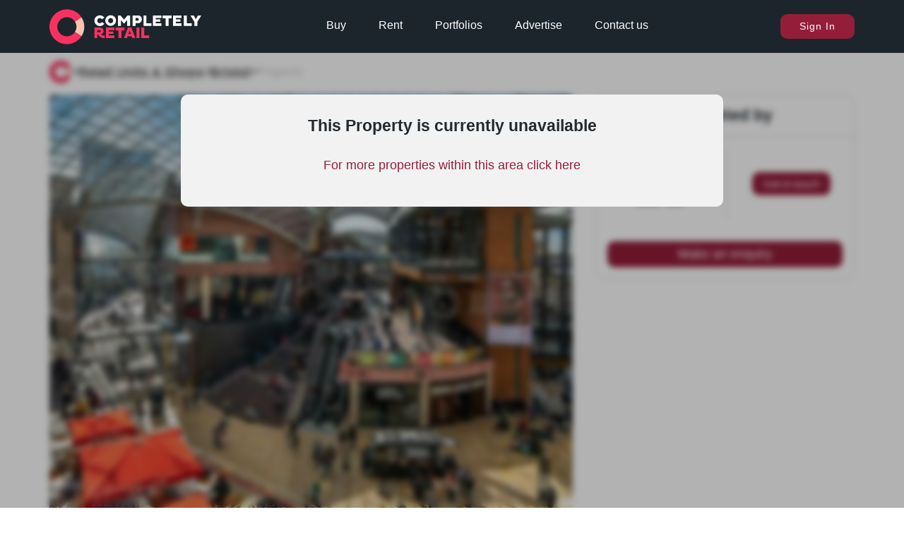

--- FILE ---
content_type: text/html; charset=utf-8
request_url: https://completelyretail.co.uk/property/kiosk-unit-cabot-circus-bristol-136649
body_size: 28417
content:
<!DOCTYPE html><html lang="en"><head><meta charSet="utf-8"/><meta name="viewport" content="width=device-width, initial-scale=1"/><link rel="preload" as="image" href="https://neo.completelyretail.co.uk/icons/CR-logo-reduced.svg"/><link rel="preload" as="image" href="/icons/badge-useclass-grey.svg"/><link rel="preload" as="image" href="/icons/badge-size-grey.svg"/><link rel="preload" as="image" href="/icons/badge-rent-grey.svg"/><link rel="preload" as="image" href="/icons/shopping-centre.svg"/><link rel="preload" as="image" href="https://neo.completelyretail.co.uk//icons/property/brochure.svg"/><link rel="stylesheet" href="/_next/static/css/46baaadacab8a52c.css" data-precedence="next"/><link rel="stylesheet" href="/_next/static/css/a8482853a6b9d0b9.css" data-precedence="next"/><link rel="stylesheet" href="/_next/static/css/0494b02d1c4e4274.css" data-precedence="next"/><link rel="stylesheet" href="/_next/static/css/cbed5fd9fac4d3ab.css" data-precedence="next"/><link rel="stylesheet" href="/_next/static/css/4b3452fbe2ebec17.css" data-precedence="next"/><link rel="stylesheet" href="/_next/static/css/86844c03230651e4.css" data-precedence="next"/><link rel="stylesheet" href="/_next/static/css/3d136c8a143bf7d4.css" data-precedence="next"/><link rel="stylesheet" href="/_next/static/css/b9b543ca60e98e80.css" data-precedence="next"/><link rel="stylesheet" href="/_next/static/css/2e3cb8f92f20df1f.css" data-precedence="next"/><link rel="stylesheet" href="/_next/static/css/dead710884957870.css" data-precedence="next"/><link rel="stylesheet" href="/_next/static/css/26423a2b7d6029b9.css" data-precedence="next"/><link rel="stylesheet" href="/_next/static/css/ef4b55587afb2224.css" data-precedence="next"/><link rel="preload" as="script" fetchPriority="low" href="/_next/static/chunks/webpack-b08f17269f5affab.js"/><script src="/_next/static/chunks/fd9d1056-a80fd9220cff7fca.js" async=""></script><script src="/_next/static/chunks/2117-bebb3bdf07c353d8.js" async=""></script><script src="/_next/static/chunks/main-app-d87abd7b0af9e990.js" async=""></script><script src="/_next/static/chunks/app/global-error-5207cba595fafc37.js" async=""></script><script src="/_next/static/chunks/2972-4f1a27accc5e0b21.js" async=""></script><script src="/_next/static/chunks/7064-e28976bb79695235.js" async=""></script><script src="/_next/static/chunks/3735-97c0016d4cfb9e24.js" async=""></script><script src="/_next/static/chunks/8886-d2898cfa81e19cd4.js" async=""></script><script src="/_next/static/chunks/3864-c70d9a2eb0c1db60.js" async=""></script><script src="/_next/static/chunks/1897-8a2395868af3d6b4.js" async=""></script><script src="/_next/static/chunks/3717-5b2c3093fe271553.js" async=""></script><script src="/_next/static/chunks/650-3a513f431987566c.js" async=""></script><script src="/_next/static/chunks/2301-0141a29a51247b3a.js" async=""></script><script src="/_next/static/chunks/app/layout-e786930a0f44ec2e.js" async=""></script><script src="/_next/static/chunks/app/error-8d0119225d817cbc.js" async=""></script><script src="/_next/static/chunks/app/not-found-1e386fb277dacf7a.js" async=""></script><script src="/_next/static/chunks/5303-b28030df568dadd4.js" async=""></script><script src="/_next/static/chunks/7911-ab0fb60a77bcb301.js" async=""></script><script src="/_next/static/chunks/8245-852494093e58ebd7.js" async=""></script><script src="/_next/static/chunks/1280-5a184373e27bc043.js" async=""></script><script src="/_next/static/chunks/6359-76e71c3fef0df063.js" async=""></script><script src="/_next/static/chunks/app/property/%5Bproperty%5D/page-a71f1172d301d1ee.js" async=""></script><meta name="google-site-verification" content="r0a16cv7PB39zD3-OOzInezAUy_XnrXCfQdQRrGM4R4"/><meta name="msvalidate.01" content="04701675E6452734E0455DD24DADACDE"/><meta name="google-signin-client_id" content="100717146495-7m857ab45n6ctira0poae5g3rbv9h1cu.apps.googleusercontent.com"/><link rel="apple-touch-icon" sizes="57x57" href="/apple-icon-57x57.png"/><link rel="apple-touch-icon" sizes="60x60" href="/apple-icon-60x60.png"/><link rel="apple-touch-icon" sizes="72x72" href="/apple-icon-72x72.png"/><link rel="apple-touch-icon" sizes="76x76" href="/apple-icon-76x76.png"/><link rel="apple-touch-icon" sizes="114x114" href="/apple-icon-114x114.png"/><link rel="apple-touch-icon" sizes="120x120" href="/apple-icon-120x120.png"/><link rel="apple-touch-icon" sizes="144x144" href="/apple-icon-144x144.png"/><link rel="apple-touch-icon" sizes="152x152" href="/apple-icon-152x152.png"/><link rel="apple-touch-icon" sizes="180x180" href="/apple-icon-180x180.png"/><link rel="icon" type="image/png" sizes="192x192" href="/android-icon-192x192.png"/><link rel="icon" type="image/png" sizes="32x32" href="/favicon-32x32.png"/><link rel="icon" type="image/png" sizes="96x96" href="/favicon-96x96.png"/><link rel="icon" type="image/png" sizes="16x16" href="/favicon-16x16.png"/><link rel="manifest" href="/manifest.json"/><link rel="preconnect" href="https://neo.completelyretail.co.uk"/><link rel="dns-prefetch" href="https://neo.completelyretail.co.uk"/><meta name="msapplication-TileColor" content="#ffffff"/><meta name="msapplication-TileImage" content="/ms-icon-144x144.png"/><meta name="theme-color" content="#222a30"/><link rel="mask-icon" href="/Macbook-Touchbar-Logo-01.svg" color="#eb6b6b"/><title>Shop to rent | Kiosk Unit, Cabot Circus, Bristol, BS1 3BX</title><meta name="description" content="Find retail property for rent in Bristol with Completely Retail - Kiosk Unit, Cabot Circus, Bristol, BS1 3BX, Cabot Circus, marketed by Brasier Freeth"/><meta name="image" content="https://neo.completelyretail.co.uk/media/property/136/136649/CG_Kiosk_Unit_Cabot_Circus_Bristol_picture_2023-12-12-15-11-04_p3_200x160.jpg"/><link rel="canonical" href="https://completelyretail.co.uk/property/kiosk-unit-cabot-circus-bristol-136649"/><meta property="og:title" content="Shop to rent | Kiosk Unit, Cabot Circus, Bristol, BS1 3BX"/><meta property="og:description" content="Find retail property for rent in Bristol with Completely Retail - Kiosk Unit, Cabot Circus, Bristol, BS1 3BX, Cabot Circus, marketed by Brasier Freeth"/><meta property="og:site_name" content="Completely Retail"/><meta property="og:locale" content="en_GB"/><meta property="og:image" content="https://neo.completelyretail.co.uk/media/property/136/136649/CG_Kiosk_Unit_Cabot_Circus_Bristol_picture_2023-12-12-15-11-04_p3_200x160.jpg"/><meta property="og:type" content="website"/><meta name="twitter:card" content="summary_large_image"/><meta name="twitter:site" content="@CR_Tweets"/><meta name="twitter:title" content="Shop to rent | Kiosk Unit, Cabot Circus, Bristol, BS1 3BX"/><meta name="twitter:description" content="Find retail property for rent in Bristol with Completely Retail - Kiosk Unit, Cabot Circus, Bristol, BS1 3BX, Cabot Circus, marketed by Brasier Freeth"/><meta name="twitter:image" content="https://neo.completelyretail.co.uk/media/property/136/136649/CG_Kiosk_Unit_Cabot_Circus_Bristol_picture_2023-12-12-15-11-04_p3_200x160.jpg"/><script type="application/ld+json">{"@context":"https://schema.org","@type":"WebSite","name":"Completely Retail","url":"https://completelyretail.co.uk"}</script><script src="/_next/static/chunks/polyfills-42372ed130431b0a.js" noModule=""></script></head><body><script>window.dataLayer = window.dataLayer || [];</script><noscript><iframe src="https://www.googletagmanager.com/ns.html?id=GTM-W4MVJV5&amp;gtm_auth=i7r8VvrGVPGe-mcUjhtBZw&amp;gtm_preview=env-14&amp;gtm_cookies_win=x" height="0" width="0" style="display:none;visibility:hidden"></iframe></noscript><main><div class="header_Container__aTQi_ " id="header"><!--$!--><template data-dgst="BAILOUT_TO_CLIENT_SIDE_RENDERING"></template><!--/$--><div class="StickyContainer_Wrapper___T8Eb" style="height:0"><div class="StickyContainer_Caddy__VKYAZ" style="position:fixed;top:0px"><div class="header_bar__RnG85" style="background-color:rgb(29,37,44)"><nav><ul class="header_InnerUl__8eHX9"><li class="header_logoLink__Z7sIJ"><a href="/"><picture><img src="https://neo.completelyretail.co.uk/icons/CR-logo-reduced.svg" height="50" width="430" alt="Completely Retail: The UK&#x27;s no.1 place to find shops to rent" class=""/></picture></a></li><li class="header_middleNav__HkPqv"><div class="header_NavContainer__1GcOK"><a class="header_link__ciCYf" href="/shops-for-sale">Buy</a><a class="header_link__ciCYf" href="/shops-to-rent">Rent</a><a class="header_link__ciCYf" href="/portfolio">Portfolios</a><div class="header_advertise__gICR7"><p class="header_link__ciCYf header_advertiseLink__nsRtc">Advertise</p><div class="header_advertiseDropdown__K14wc header_hide__hT2m1"><div class="header_advertiseInner__Se7XI header_advertiseArrow__zJvrf"><a href="/agent-pricing">For Agents</a><a href="/landlord-pricing">For Landlords</a><a href="/sales/bids">For Councils</a><a href="/data-exchange">Data Exchange</a><a href="/sales/advertise">Brand Advertising</a></div></div></div><a class="header_link__ciCYf" href="/contact">Contact us</a></div></li><li><!--$--><span id="cr-user" class="headerUser_NavUser__nllNb"><button class="buttons_primaryButton__YoGJQ">Sign In</button></span><!--/$--><div class="header_mobileMenuOpenButton__1beI4"><div></div><div></div></div><div class="header_mobileMenuCloseButton__C3xR8 header_hideMobile__vW8oi">x</div></li></ul></nav></div><div class="header_hideMobile__vW8oi header_InnerMobile__Rdfku"><ul><li class="header_mainBullet__VfaEJ"><a href="/shops-for-sale">Buy</a></li><li class="header_mainBullet__VfaEJ"><a href="/shops-to-rent">Rent</a></li><li class="header_mainBullet__VfaEJ"><a href="/portfolios">Portfolios</a></li><li class="header_mainBullet__VfaEJ header_advertise__gICR7"><p>Advertise</p><ul class="header_hideMobile__vW8oi"><li><a href="/agent-pricing">For Agents</a></li><li><a href="/landlord-pricing">For Landlords</a></li><li><a href="/sales/bids">For Councils</a></li><li><a href="/data-exchange">Data Exchange</a></li><li><a href="/sales/advertise">Brand Advertising</a></li></ul></li><li class="header_mainBullet__VfaEJ">Sign In</li><li class="header_mainBullet__VfaEJ">Register</li></ul></div><div class="headerFeedback_Wrapper__zDIMU wrappers_SmoothWrapper__BQKhm"><div class="headerFeedback_Feed__YC4D8"></div></div></div></div></div><main class=""> <!-- --><script type="application/ld+json">{"@context":"https://schema.org","@type":"BreadcrumbList","itemListElement":[{"@type":"ListItem","position":1,"name":"Retail Units & Shops","item":"https://completelyretail.co.uk/shops-to-rent"},{"@type":"ListItem","position":2,"name":"Bristol","item":"https://completelyretail.co.uk/shops-to-rent/bristol"}]}</script><div class="result_PropertyPage__zZD8H"><div class="result_unavilableWrapper__vGgS3"><div class="result_propertyUnavilableMessage__ykz9v"><h2 class="result_subTitleText___vQlr">This Property is currently unavailable</h2><p class="result_largeText__cS1Y6"><a href="/shops-to-rent/bristol"> For more properties within this area click here</a></p></div></div><div id="breadcrumbs" style="grid-area:breadcrumbs"><div class="breadcrumbs_BreadcrumbWrapper__c3s2o"><a title="Home" href="/"><svg xmlns="http://www.w3.org/2000/svg" viewBox="0 0 65.96 65.96"><g id="breadcrumbs_Isolation_Mode"><g><linearGradient id="breadcrumbs_SVGID_1_" gradientUnits="userSpaceOnUse" x1=".82" y1="32.98" x2="59.437" y2="32.98"><stop offset="0%" stop-color="#e8336b"></stop><stop offset="100%" stop-color="#eb5e40"></stop></linearGradient><path fill="#F73261" d="   M32.98 15.73   C42.51 15.73   50.23 23.45   50.23 32.98   L65.96 32.98   C65.96 14.77   51.19 0   32.98 0   C14.77 0   0     14.77   0     32.98   C0     51.19   14.77 65.96   32.98 65.96   C51.19 65.96   65.96 51.19   65.96 32.98   L50.23 32.98   C50.23 42.53   42.53 50.23   32.98 50.23   C23.45 50.23   15.73 42.53   15.73 32.98   C15.73 23.45   23.45 15.73   32.98 15.73Z   "></path><path fill="#f9c5b9" d="   M61.34 16.00   L47.50 23.87   A17.25 17.25   0 0 1   47.50 42.09   L61.34 49.96   A32.98 32.98   0 0 0   61.34 16.00Z   "></path></g><g><linearGradient id="breadcrumbs_SVGID_2_" gradientUnits="userSpaceOnUse" x1="920.138" y1="375.208" x2="1020.371" y2="375.208" gradientTransform="translate(-837 -331)"><stop offset="0" stop-color="#e8336b"></stop><stop offset=".75" stop-color="#eb5e40"></stop></linearGradient><path fill="#ffffff" d="M112.86 11.95c5.65 0 9.86 4.21 9.86 9.86 0 5.59-4.21 9.81-9.86 9.81-5.59 0-9.81-4.22-9.81-9.81 0-5.64 4.21-9.86 9.81-9.86zm.02 14.61c2.7 0 4.55-2.11 4.55-4.75 0-2.7-1.85-4.78-4.55-4.78-2.67 0-4.55 2.08-4.55 4.78 0 2.65 1.89 4.75 4.55 4.75zM142.93 20.72l-5.2 6.24h-.9l-5.2-6.24v10.62h-5.39V12.23h4.52l6.52 7.56 6.52-7.56h4.52v19.11h-5.4V20.72zM152.96 12.23h9.83c3.85 0 7.11 2.28 7.11 7.16 0 4.44-3.26 7.05-7.11 7.05h-4.44v4.89h-5.39v-19.1zm5.4 4.67v4.89h3.57c1.38 0 2.42-.98 2.42-2.42 0-1.49-1.04-2.47-2.42-2.47h-3.57zM172.95 31.34V12.23h5.39v14.44h9.19v4.66h-14.58zM190.12 31.34V12.23h15.57v4.69h-10.4v2.53h8.35v4.41h-8.35v2.78h10.4v4.69h-15.57zM218.92 17.63v13.71h-5.39V17.63h-5.48v-5.39h16.3v5.39h-5.43zM227.09 31.34V12.23h15.57v4.69h-10.4v2.53h8.35v4.41h-8.35v2.78h10.4v4.69h-15.57zM246.69 31.34V12.23h5.39v14.44h9.19v4.66h-14.58zM266.09 24.15l-7.11-11.55v-.37h6.01l3.79 6.97 3.82-6.97h5.98v.37l-7.11 11.52v7.22h-5.39v-7.19zM96.82 24.4c-.77 1.34-2.15 2.22-3.9 2.22-2.67 0-4.55-2.11-4.55-4.75 0-2.7 1.88-4.78 4.55-4.78 1.73 0 3.11.86 3.88 2.18l4.42-2.85C99.51 13.72 96.49 12 92.9 12c-5.59 0-9.81 4.21-9.81 9.86 0 5.59 4.21 9.81 9.81 9.81 3.6 0 6.61-1.72 8.33-4.4l-4.41-2.87z"></path><path fill="#FFC3B5" d="M100.01 49.26c-1.57 0-3.12-1.35-4.75-2.75 2.72-.7 4.66-2.78 4.66-5.64 0-4.27-3.45-6.35-7.1-6.35h-9.69v19.09h5.39v-6.85h.25c2.61 1.71 5.87 7.13 10.36 7.13 1.29 0 2.47-.34 3.26-.73l-.51-4.21c-.52.2-1.34.31-1.87.31zm-7.72-6.17h-3.76v-3.9h3.76c1.32 0 2.08.87 2.08 1.97 0 1.05-.76 1.93-2.08 1.93zm11.82 10.52h15.55v-4.69h-10.39v-2.78h8.34v-4.41h-8.34V39.2h10.39v-4.69h-15.55v19.1zm70.08-4.66V34.52h-5.39v19.09h14.57v-4.66h-9.18zm-36.11-14.43H121.8v5.39h5.47v13.7h5.39v-13.7h5.42v-5.39zm22.02 19.09h5.39V34.52h-5.39v19.09zm-15.61-19.09l-7.16 19.09h5.45l1.12-3.23h7.44l1.15 3.23h5.45l-7.08-19.09h-6.37zm.75 11.91l2.41-6.6 2.39 6.6h-4.8z"></path></g><g><path fill="#ffffff" d="M303.46 11.65h1v44.39h-1z"></path></g><g><path fill="#ffffff" d="M336.87 17.05v10.94h-1.98V17.05h-4.64v-1.98h11.02v1.98h-4.4zM353.78 22.35h-8v5.64h-1.98V15.07h1.98v5.55h8v-5.55h1.98v12.92h-1.98v-5.64zM359.78 27.99V15.07h10.01v1.75h-8.13v3.63h6.74v1.75h-6.74v4.05h8.13V28h-10.01zM379.6 22.52c0 2.32 1.18 3.84 3.7 3.84 2.56 0 3.76-1.63 3.76-3.86v-7.43h1.98v7.58c0 2.98-1.96 5.55-5.74 5.55-3.74 0-5.68-2.32-5.68-5.55v-7.58h1.98v7.45zM392.9 15.07h1.98v5.64h2.96l3.89-5.64h2.05v.3l-4.45 6.27c1.03 1.12 2.17 4.81 4.27 4.81.49 0 1.1-.13 1.56-.36l.23 1.6c-.53.27-1.37.49-2.17.49-3.19 0-4.43-4.56-5.6-5.74h-2.75v5.55h-1.98V15.07zM407.89 17.56c-.68-.13-1.03-.61-1.03-1.25 0-.89.47-1.39 1.33-1.39.87 0 1.37.57 1.37 1.39 0 1.27-.91 3.42-1.41 4.27l-1.14-.46.88-2.56zM418.89 20.34c-.84-.42-2.11-.78-3.19-.78-1.22 0-2.15.47-2.15 1.33 0 .7.48.89 1.42 1.12l2.05.47c1.67.42 2.47 1.22 2.47 2.64 0 1.82-1.44 3.06-3.95 3.06a8.74 8.74 0 0 1-3.78-.85l.4-1.71c.82.44 2.01.91 3.31.91 1.31 0 2.05-.47 2.05-1.27 0-.63-.63-.87-1.56-1.1l-1.92-.46c-1.61-.4-2.47-1.16-2.47-2.66 0-1.84 1.63-3.15 4.27-3.15 1.27 0 2.83.36 3.57.72l-.52 1.73zM430.23 20.15V28h-3.19V15.07h2.77l6.5 7.85v-7.85h3.19v12.92h-2.75l-6.52-7.84zM448.19 14.88c3.82 0 5.76 2.56 5.76 6.67 0 4.07-1.94 6.63-5.76 6.63-3.78 0-5.74-2.56-5.74-6.63 0-4.1 1.96-6.67 5.74-6.67zm0 10.38c2.07 0 2.66-1.67 2.66-3.7 0-2.07-.59-3.76-2.66-3.76-2.03 0-2.64 1.69-2.64 3.76 0 2.03.6 3.7 2.64 3.7zM458.05 24.61c1.2 0 1.9.68 1.9 1.84 0 1.16-.7 1.8-1.9 1.8s-1.88-.65-1.88-1.8c0-1.16.68-1.84 1.88-1.84zM465.36 15.07h2.34v12.92h-3.19V18.7l-3.55 1.94-1.2-2.41 5.6-3.16zM476.33 15.07h5.85c2.47 0 4.6 1.46 4.6 4.62 0 2.85-2.13 4.54-4.6 4.54h-3.88v3.76h-1.98V15.07zm1.97 1.73v5.7h3.57c1.58 0 2.85-1.06 2.85-2.81 0-1.92-1.27-2.89-2.85-2.89h-3.57zM489.64 27.99V15.07h1.98v11.19h7.05v1.73h-9.03zM504.81 15.07h2.28l5.13 12.92h-1.99l-1.14-2.85h-6.44l-1.18 2.85h-2.01l5.35-12.92zm-1.66 8.57h5.41l-2.62-6.59-2.79 6.59zM525.53 26.09c-1.16 1.1-3.15 2.09-5.3 2.09-3.82 0-6.61-2.47-6.61-6.63 0-4.2 2.79-6.67 6.61-6.67 3.31 0 5.21 1.86 5.28 4.88l-1.82.38c-.06-2.13-1.22-3.42-3.5-3.42-2.68 0-4.52 1.77-4.52 4.83 0 3.02 1.84 4.79 4.6 4.79 1.71 0 3.31-.82 4.29-1.73l.97 1.48zM528.65 27.99V15.07h10.01v1.75h-8.13v3.63h6.74v1.75h-6.74v4.05h8.13V28h-10.01zM551.75 17.05v10.94h-1.98V17.05h-4.64v-1.98h11.02v1.98h-4.4zM564.05 14.88c3.82 0 6.67 2.85 6.67 6.67 0 3.78-2.85 6.63-6.67 6.63-3.78 0-6.63-2.85-6.63-6.63 0-3.82 2.85-6.67 6.63-6.67zm.02 11.44c2.75 0 4.71-2.05 4.71-4.77 0-2.75-1.96-4.79-4.71-4.79-2.72 0-4.69 2.03-4.69 4.79-.01 2.72 1.97 4.77 4.69 4.77zM333.66 45.03v4.96h-1.88V37.07h9.63v1.75h-7.75v4.46h6.73v1.75h-6.73zM344.22 37.07h1.98v12.92h-1.98V37.07zM352.18 40.23v9.76h-1.98V37.07h1.73l8.21 9.8v-9.8h1.98v12.92h-1.73l-8.21-9.76zM366.15 37.07h5.24c3.82.02 6.67 2.28 6.67 6.48 0 4.16-2.85 6.44-6.67 6.44h-5.24V37.07zm1.97 1.73v9.46h3.19c2.75 0 4.71-1.67 4.71-4.71 0-3.08-1.96-4.73-4.71-4.75h-3.19zM388.07 44.43c-2.01-.55-2.98-1.71-2.98-3.5 0-2.24 1.77-4.03 5.28-4.03 1.84 0 3.67.49 4.67 1.03l-.91 2.83c-.99-.63-2.55-1.12-3.89-1.12-1.31 0-1.9.44-1.9 1.06 0 .57.38.8 1.18 1.03l2.28.68c2.37.7 3.46 1.79 3.46 3.57 0 2.49-2.09 4.2-5.32 4.2-1.92 0-3.8-.65-4.64-1.12l.74-2.89c.97.67 2.51 1.27 3.95 1.27 1.29 0 1.99-.53 1.99-1.23 0-.57-.57-.87-1.5-1.14l-2.41-.64zM407.36 44.84h-6.1v5.15h-3.19V37.07h3.19v5h6.1v-5h3.19v12.92h-3.19v-5.15zM419.97 36.88c3.82 0 6.67 2.85 6.67 6.67 0 3.78-2.85 6.63-6.67 6.63-3.78 0-6.63-2.85-6.63-6.63 0-3.82 2.85-6.67 6.63-6.67zm.02 10.3c2.09 0 3.51-1.58 3.51-3.63 0-2.09-1.42-3.65-3.51-3.65-2.03 0-3.51 1.56-3.51 3.65 0 2.05 1.48 3.63 3.51 3.63zM429.45 37.07h6.42c2.56 0 4.77 1.5 4.77 4.79 0 2.94-2.2 4.71-4.77 4.71h-3.23v3.42h-3.19V37.07zm3.19 2.78v3.95h2.72c1.12 0 1.98-.78 1.98-1.96 0-1.25-.85-1.99-1.98-1.99h-2.72zM445.39 44.43c-2.01-.55-2.98-1.71-2.98-3.5 0-2.24 1.77-4.03 5.28-4.03 1.84 0 3.67.49 4.67 1.03l-.91 2.83c-.99-.63-2.55-1.12-3.89-1.12-1.31 0-1.9.44-1.9 1.06 0 .57.38.8 1.18 1.03l2.28.68c2.37.7 3.46 1.79 3.46 3.57 0 2.49-2.09 4.2-5.32 4.2-1.92 0-3.8-.65-4.64-1.12l.74-2.89c.97.67 2.51 1.27 3.95 1.27 1.29 0 1.99-.53 1.99-1.23 0-.57-.57-.87-1.5-1.14l-2.41-.64zM466.14 40.27V50h-3.19v-9.73h-3.97v-3.19H470v3.19h-3.86zM478.05 36.88c3.82 0 6.67 2.85 6.67 6.67 0 3.78-2.85 6.63-6.67 6.63-3.78 0-6.63-2.85-6.63-6.63 0-3.82 2.85-6.67 6.63-6.67zm.02 10.3c2.09 0 3.51-1.58 3.51-3.63 0-2.09-1.42-3.65-3.51-3.65-2.03 0-3.51 1.56-3.51 3.65 0 2.05 1.48 3.63 3.51 3.63zM492.29 37.07h6.14c2.51 0 4.96 1.23 4.96 4.26 0 2.03-1.42 3.5-3.38 3.89 1.16 1.06 2.3 2.2 3.5 2.2.42 0 .97-.08 1.37-.25l.3 2.51c-.53.27-1.31.49-2.19.49-2.96 0-5.13-3.69-6.82-4.84h-.68v4.65h-3.19V37.07zm3.19 2.78v3.19h2.89c1.04 0 1.71-.65 1.71-1.6 0-.99-.67-1.6-1.71-1.6h-2.89zM507.16 49.99V37.07h10.37v2.77h-7.33v2.22h5.95v2.68h-5.95v2.47h7.33v2.77h-10.37zM523.64 42.15V50h-3.19V37.07h2.77l6.5 7.85v-7.85h3.19v12.92h-2.75l-6.52-7.84zM542.48 40.27V50h-3.19v-9.73h-3.97v-3.19h11.02v3.19h-3.86z"></path></g></g></svg></a><div class="breadcrumbs_slash__Vva7x">&gt;</div><a title="Search for Retail Units &amp; Shops" href="/shops-to-rent"><p class="result_largeText__cS1Y6 result_lightColorText__Jc0kq">Retail Units &amp; Shops</p></a><div class="breadcrumbs_slash__Vva7x">&gt;</div><a title="Retail Units &amp; Shops in Bristol" href="/shops-to-rent/bristol"><p class="result_largeText__cS1Y6 result_lightColorText__Jc0kq">Bristol</p></a><div class="breadcrumbs_slash__Vva7x">&gt;</div><p class="result_largeText__cS1Y6 breadcrumbs_BreadcrumbType__9DV4G">property</p></div></div><div class="result_pageContainer__2BFP0" id="page-container" style="padding-top:1rem"><div class="result_resultContainer__EESiQ result_propertyOrder__2EiPc"><div id="image-display" style="grid-area:image-display"><div class="ImageDisplay_MainImage__1FlDL" id="propertyImg"><picture><source srcSet="https://neo.completelyretail.co.uk/media/property/136/136649/CG_Kiosk_Unit_Cabot_Circus_Bristol_picture_2023-12-12-15-11-04_p1_100x80.jpg" media="(max-width:100px)" type="image/jpeg"/><source srcSet="https://neo.completelyretail.co.uk/media/property/136/136649/CG_Kiosk_Unit_Cabot_Circus_Bristol_picture_2023-12-12-15-11-04_p3_200x160.jpg" media="(max-width:200px)" type="image/jpeg"/><source srcSet="https://neo.completelyretail.co.uk/media/property/136/136649/CG_Kiosk_Unit_Cabot_Circus_Bristol_picture_2023-12-12-15-11-04_p9_200x160.webp" media="(max-width:200px)" type="image/webp"/><source srcSet="https://neo.completelyretail.co.uk/media/property/136/136649/CG_Kiosk_Unit_Cabot_Circus_Bristol_picture_2023-12-12-15-11-04_p4_400x320.jpg" media="(max-width:400px)" type="image/jpeg"/><source srcSet="https://neo.completelyretail.co.uk/media/property/136/136649/CG_Kiosk_Unit_Cabot_Circus_Bristol_picture_2023-12-12-15-11-04_p10_400x320.webp" media="(max-width:400px)" type="image/webp"/><source srcSet="https://neo.completelyretail.co.uk/media/property/136/136649/CG_Kiosk_Unit_Cabot_Circus_Bristol_picture_2023-12-12-15-11-04_p18_450x360.jpg" media="(max-width:450px)" type="image/jpeg"/><source srcSet="https://neo.completelyretail.co.uk/media/property/136/136649/CG_Kiosk_Unit_Cabot_Circus_Bristol_picture_2023-12-12-15-11-04_p11_600x480.jpg" media="(max-width:600px)" type="image/jpeg"/><source srcSet="https://neo.completelyretail.co.uk/media/property/136/136649/CG_Kiosk_Unit_Cabot_Circus_Bristol_picture_2023-12-12-15-11-04_p12_600x480.webp" media="(max-width:600px)" type="image/webp"/><source srcSet="https://neo.completelyretail.co.uk/media/property/136/136649/CG_Kiosk_Unit_Cabot_Circus_Bristol_picture_2023-12-12-15-11-04_p13_800x640.jpg" media="(max-width:800px)" type="image/jpeg"/><source srcSet="https://neo.completelyretail.co.uk/media/property/136/136649/CG_Kiosk_Unit_Cabot_Circus_Bristol_picture_2023-12-12-15-11-04_p14_800x640.webp" media="(max-width:800px)" type="image/webp"/><img src="https://neo.completelyretail.co.uk/media/property/136/136649/CG_Kiosk_Unit_Cabot_Circus_Bristol_picture_2023-12-12-15-11-04_p13_800x640.jpg" alt="Kiosk Unit, Cabot Circus, Bristol - Picture 2023-12-12-15-11-04" style="display:block" fetchPriority="high" height="100%" width="100%"/></picture><div class="ImageDisplay_avilabilityPill__j02YI">To Let</div></div></div><div id="sidebar" style="margin-bottom:1rem;grid-area:sidebar" class="sidebar_topMarging___Ny8D"><div id="agents" style="grid-area:agents" class="agents_stickyContainer__fxRBx"><div class="agents_AgentDetailsContainer__rDUZW"><div id="agent-contain" class="agents_GridContainer__rFKum agents_marginBottom__sUTgS"><div class="agents_gridRow__Wxaz9"><h3 class="result_subTitleText___vQlr">Marketed by</h3></div><div class="agents_contentRow__3jOH7 "><div class="agents_agentSlideContainer__8FArI "><div class="agents_companyPadder__qKnUh"><div class="agents_companyContainer__Bg4_b"><div class="agents_companyLeft__Jf677"><div class="agents_companyLogo__EWd_A"><img alt="Brasier Freeth logo" src="https://neo.completelyretail.co.uk/media/company/20/20016/CG_Brasier_Freeth_logo_2021-07-27-10-25-48_p1_100x62.png" loading="lazy" height="auto" width="auto"/></div></div><div class="agents_companyBorder__17_It"></div><div class="agents_agentDetails__tDfVp"><button class="agents_callButton__t5vRb">Get in touch</button></div></div></div></div></div><div class="agents_buttonContainerContactAgent__L6R5W"><button class="agents_smallButton__R1tFD">Make an enquiry</button></div></div></div></div></div><div class="title_TitleContainer__vw35E"><div class="title_titleWrapper__17uaX"><h1 class="title_titleContent__Ms62C"><span class="result_titleText__GURqY">Kiosk Unit<!-- --> </span><span class="result_largeText__cS1Y6 result_lightColorText__Jc0kq">Cabot Circus, Bristol, BS1 3BX</span></h1></div></div><div id="features" style="grid-area:features"><div class="featutes_FeatureWrapper___AQBU"><div class="featutes_featureDetails__T_szk"><div class="featutes_featureIcon__bmgmq"><img alt="Use Class" src="/icons/badge-useclass-grey.svg"/></div><div class="featutes_featureContent__L0OyW"><h3 class="result_smallText__hZK5U">Use Class</h3><p>E</p></div></div><div class="featutes_featureDetails__T_szk"><div class="featutes_featureIcon__bmgmq"><img alt="Size" src="/icons/badge-size-grey.svg"/></div><div class="featutes_featureContent__L0OyW"><h3 class="result_smallText__hZK5U">Size</h3><p>120 sq ft</p></div></div><div class="featutes_featureDetails__T_szk"><div class="featutes_featureIcon__bmgmq"><img alt="Rent pa" src="/icons/badge-rent-grey.svg"/></div><div class="featutes_featureContent__L0OyW"><h3 class="result_smallText__hZK5U">Rent pa</h3><p>£40,000</p></div></div><div class="featutes_featureDetails__T_szk"><div class="featutes_featureIcon__bmgmq"><img alt="Market Sector" src="/icons/shopping-centre.svg"/></div><div class="featutes_featureContent__L0OyW"><h3 class="result_smallText__hZK5U">Market Sector</h3><p>Shopping Centre</p></div></div></div></div><div id="description" style="grid-area:description"><div class="description_DescriptionWrapper__GKIK5"><h2 class="result_subTitleText___vQlr">Description</h2><div class=""><h2 class="result_mediumText__LUekL result_lightColorText__Jc0kq result_largeLineHeight__fVqB6">FREE STANDING KIOSK SPACE TO LET</h2><p class="result_mediumText__LUekL result_lightColorText__Jc0kq result_largeLineHeight__fVqB6">Free-standing kiosk space located within an open and busy area of the centre situated on the ground floor.</p><p class="result_mediumText__LUekL result_lightColorText__Jc0kq result_largeLineHeight__fVqB6">The space offers both strong visibility and 100% prime position.</p><p class="result_mediumText__LUekL result_lightColorText__Jc0kq result_largeLineHeight__fVqB6">Power supply is available however the unit does not benefit from water or drainage access.</p></div></div><div class="description_DescriptionWrapper__GKIK5"><h2 class="result_subTitleText___vQlr">Location</h2><div class=""><p class="result_mediumText__LUekL result_lightColorText__Jc0kq result_largeLineHeight__fVqB6">Opened in 2008, Cabot Circus is one of the largest retail-led city centre urban regeneration projects in the UK.</p><p class="result_mediumText__LUekL result_lightColorText__Jc0kq result_largeLineHeight__fVqB6">Cabot Circus is a mixed-use city shopping destination anchored by House of Fraser, Harvey Nichols and Showcase de Lux cinema. The retail, leisure and residential space integrate seamlessly within the Quakers Friars area of the city centre, helping to establish Bristol as one of the top retail destinations in the UK.</p><p class="result_mediumText__LUekL result_lightColorText__Jc0kq result_largeLineHeight__fVqB6">Situated in the centre of Bristol, Cabot circus benefits from a young and professional customer base with visitors totalling 18 million per year.</p></div></div></div><div id="key-infomation" style="grid-area:key-infomation"><div class="keyInfro_InfomationWrapper__dKtNc"><h2 class="result_subTitleText___vQlr">Key Information</h2><div><div class="keyInfro_gridContainer__ax3xs"><div class="keyInfro_gridRow___VvV7"><div class="keyInfro_gridCell__FRR1s"><h3 class="result_mediumText__LUekL result_lightColorText__Jc0kq">Viewing</h3></div><div class="keyInfro_gridCell__FRR1s"><p class="result_mediumText__LUekL result_lightColorText__Jc0kq">Strictly by appointment. Staff are unaware.</p></div></div></div></div></div></div><div id="accomodation" style="grid-area:accomodation"><div class="accomodation_InfomationWrapper__nRqxW"><h2 class="result_subTitleText___vQlr">Accommodation</h2><p class="result_largeText__cS1Y6 result_lightColorText__Jc0kq result_boldText__BQGh2" style="margin-bottom:1rem">120<!-- --> Sq.Ft</p><div class="accomodation_gridContainer__eBav5"><div class="accomodation_gridRow__7XkxR"><div class="accomodation_gridCell__NB0qB result_mediumText__LUekL">Areas</div><div class="accomodation_gridCell__NB0qB result_mediumText__LUekL">Sq.Ft</div><div class="accomodation_gridCell__NB0qB">Sq.M</div></div><div class="accomodation_gridRow__7XkxR"><div class="accomodation_gridCell__NB0qB result_mediumText__LUekL">Kiosk Unit</div><div class="accomodation_gridCell__NB0qB result_lightColorText__Jc0kq result_mediumText__LUekL">120</div><div class="accomodation_gridCell__NB0qB result_lightColorText__Jc0kq result_mediumText__LUekL">11.1</div></div></div></div></div><div id="assetManagers" style="grid-area:assetManagers"><div class="assetManagers_DemoWrapper__e5Q2U"><h2 class="result_subTitleText___vQlr">Additional Contacts</h2><div class="assetManagers_container__uA16i"><div id="agent-contain" class="agents_GridContainer__rFKum agents_marginBottom__sUTgS"><div class="agents_gridRow__Wxaz9"><h3 class="result_subTitleText___vQlr">Asset Managers</h3></div><div class="agents_contentRow__3jOH7 "><div class="agents_agentSlideContainer__8FArI "><div class="agents_companyPadder__qKnUh"><div class="agents_companyContainer__Bg4_b"><div class="agents_companyLeft__Jf677"><div class="agents_companyLogo__EWd_A"><img alt="Hammerson PLC logo" src="https://neo.completelyretail.co.uk/media/company/2/2039/CG_Hammerson_PLC_svg_logo_2025-05-12-10-58-07.svg" loading="lazy" height="auto" width="auto"/></div></div><div class="agents_companyBorder__17_It"></div><div class="agents_agentDetails__tDfVp"><button class="agents_callButton__t5vRb">Get in touch</button></div></div></div></div></div></div></div></div></div><div id="downloads" style="grid-area:downloads"><div class="downloads_DownloadsWrapper__0n2lP"><h2 class="result_subTitleText___vQlr">Downloads</h2><div class="downloads_downloadButtons__r9kIB"><a class="downloads_download__JA_Ch" href="https://neo.completelyretail.co.uk/media/property/136/136649/CG_Kiosk_Unit_Cabot_Circus_Bristol_brochure_2023-12-12-15-47-46.pdf" target="_blank" rel="noopener noreferrer"><div class="downloads_iconRed__cpZ52"><img alt="Brochure" src="https://neo.completelyretail.co.uk//icons/property/brochure.svg"/></div><div class="downloads_downloadType__JyfNN"><div class="result_largeText__cS1Y6">Brochure</div><p class="result_lightColorText__Jc0kq">Kiosk Unit, Cabot Circus, Bristol - Brochure 2023-12-12-15-47-46</p></div><div class="undefined downloads_downloadIcon___qOOK"><svg width="22" height="24" fill="none" xmlns="http://www.w3.org/2000/svg"><path d="M1 17.3v2.4a2.5 2.5 0 0 0 2.5 2.6h15a2.5 2.5 0 0 0 2.5-2.6v-2.4M4.8 9.8 11 16l6.3-6.3M11 1v15" stroke="#941E3A" stroke-width="2" stroke-linecap="round" stroke-linejoin="round"></path></svg></div></a></div></div></div><div id="financial" style="grid-area:financial"><div class="financial_InfomationWrapper__Fxu0T"><h2 class="result_subTitleText___vQlr">Financial</h2><div><h3 class="result_largeText__cS1Y6">Lease Type</h3><p class="result_mediumText__LUekL result_lightColorText__Jc0kq result_largeLineHeight__fVqB6" style="margin-bottom:1rem">New Lease</p></div><div><h3 class="result_largeText__cS1Y6">Lease Term</h3><p class="result_mediumText__LUekL result_lightColorText__Jc0kq result_largeLineHeight__fVqB6" style="margin-bottom:1rem">Available by way of a new lease for a term to be agreed.</p></div><div><h3 class="result_largeText__cS1Y6">Rent</h3><p class="result_mediumText__LUekL result_lightColorText__Jc0kq result_largeLineHeight__fVqB6" style="margin-bottom:1rem">Subject to contract, rental offers are invited in the region of £40000 per annum exclusive of rates, service charge, VAT (if applicable) and all other outgoings.</p></div><div><h3 class="result_largeText__cS1Y6">Costs</h3><p class="result_mediumText__LUekL result_lightColorText__Jc0kq result_largeLineHeight__fVqB6" style="margin-bottom:1rem">Each party is responsible for their own legal and other professional costs incurred in the transaction.</p></div><div><h3 class="result_largeText__cS1Y6">Tenure</h3><p class="result_mediumText__LUekL result_lightColorText__Jc0kq result_largeLineHeight__fVqB6" style="margin-bottom:1rem">Leasehold</p></div></div></div><!--$!--><template data-dgst="BAILOUT_TO_CLIENT_SIDE_RENDERING"></template><div class="loading_DefaultWrapper___iEOK"><svg xmlns="https://www.w3.org/2000/svg" viewBox="0 0 65.96 65.96" id="loaderSVG"><g id="c7f-9bc3-40b1-a3deIsolation_Mode"><g style="z-index:1" id="c7f-9bc3-40b1-a3dedonut"><linearGradient id="c7f-9bc3-40b1-a3deSVGID_1_" gradientUnits="userSpaceOnUse" x1=".82" y1="32.98" x2="59.437" y2="32.98"><stop offset="0%" stop-color="#F73261"></stop><stop offset="100%" stop-color="#F73261"></stop></linearGradient><path fill="url(#c7f-9bc3-40b1-a3deSVGID_1_)" d=" M32.98 15.73 C42.51 15.73 50.23 23.45 50.23 32.98 L65.96 32.98 C65.96 14.77 51.19 0 32.98 0 C14.77 0 0     14.77 0     32.98 C0     51.19 14.77 65.96 32.98 65.96 C51.19 65.96 65.96 51.19 65.96 32.98 L50.23 32.98 C50.23 42.53 42.53 50.23 32.98 50.23 C23.45 50.23 15.73 42.53 15.73 32.98 C15.73 23.45 23.45 15.73 32.98 15.73Z "></path></g><g class="loaderSVG" id="c7f-9bc3-40b1-a3deslice"><path fill="#FFC3B5" d=" M61.34 16.00 L47.50 23.87 A17.25 17.25 0 0 1 47.50 42.09 L61.34 49.96 A32.98 32.98 0 0 0 61.34 16.00Z "></path></g></g></svg></div><!--/$--><div id="schemeCard" style="grid-area:schemeCard"><div class="schemeCard_DemoWrapper__QG0xb"><h2 class="result_subTitleText___vQlr">This Property is Part of a <!-- -->Shopping Centre<!-- --> </h2><div class="schemeCard_cardContainer__qLnWm" style="background:#9ebbe5"><div class="schemeCard_innerCard___VVK3"><div class="schemeCard_thumbNail__EziqA"><div class="lazyImage_RegularImage__4UXkh lazyImage_Fill__NEzXS" style="object-fit:cover"><picture><img style="object-fit:cover" src="https://neo.completelyretail.co.uk/media/scheme/3/3804/CG_Cabot_Circus_Bristol_picture_2017_04_04_10_29_52_p3_200x160.jpg" sizes="" srcSet="" alt="" loading="lazy" decoding="async"/></picture></div></div><a class="schemeCard_cardHeading__QNoEY" aria-label="View Cabot Circus on Completely Retail"><h2>Cabot Circus</h2></a><p>Opened in 2008, Cabot Circus is one of the largest retail-led city centre urban regeneration projects in the UK.
Cabot Circus is a mixed-use city shopping destination anchored by House of Fraser, Harvey Nichols and Showcase de Lux cinema. The retail, leisure and residential space integrate seamlessly within the Quakers Friars area of the city centre, helping to establish Bristol as one of the top retail destinations in the UK.</p><div class="schemeCard_repsContainer__s5q9Y"><div class="schemeCard_agentContainer__oK0WU"><span>JLL</span><span>LM</span></div><div class="schemeCard_ownersContainer__mvtXf"><a title="Explore Hammerson PLC on Completely Retail" href="/overview/undefined"><img alt="Hammerson PLC logo" src="https://neo.completelyretail.co.uk/media/company/2/2039/CG_Hammerson_PLC_svg_logo_2025-05-12-10-58-07.svg" loading="lazy" height="auto" width="auto"/></a></div></div></div><div class="schemeCard_buttonContainer__mzQ6m"><a href="/scheme/cabot-circus-bristol-3804"><button class="schemeCard_primaryButton__1RMbB">View <!-- -->Cabot Circus</button></a></div></div></div></div><div id="misrep" style="grid-area:misrep"><div class="misrepesentaion_MisWrapper__v0CW9"><p class="misrepesentaion_MiswrapHeading__BMwlv">Disclaimer</p><p class="result_lightColorText__Jc0kq result_largeLineHeight__fVqB6">All the above information and descriptions (whether in the text, plans or photographs) are given in good faith but should not be relied upon as being a statement of representation or fact. Any areas, measurements or distances referred to are approximate only.</p><p class="result_lightColorText__Jc0kq result_largeLineHeight__fVqB6">All data ©<!-- -->2025<!-- --> Completely Property Technology Limited</p></div></div></div></div></div></main><footer class="footer_FooterFluid__mZn6h"><div class="footer_primaryWrapper__o2S6v"><div class="footer_footerInfo__ZRARw"><div class="footer_footerInfoLink__SFWjs"><a title="Completely Retail homepage" href="/"><img src="https://neo.completelyretail.co.uk/icons/CR-logo-reduced.svg" height="50" width="430" alt="Completely Retail: The UK&#x27;s no.1 place to find shops to rent"/></a></div><div class="undefined footer_footerInforSocial__z3r2H"><a href="https://twitter.com/CR_Tweets" target="_blank" rel="noopener noreferrer" class="footer_footerInfoSocailLink__T_Wxi"><img src="https://neo.completelyretail.co.uk/icons/social-twitter-white.svg" alt="The Completely Group on Twitter" width="30" height="35" loading="lazy" decoding="async"/></a><a href="https://www.linkedin.com/company/completelyretail.co.uk/" target="_blank" rel="noopener noreferrer" class="footer_footerInfoSocailLink__T_Wxi"><img src="https://neo.completelyretail.co.uk/icons/social-linkedin-white.svg" alt="The Completely Group on LinkedIn" width="30" height="35" loading="lazy" decoding="async"/></a></div></div><div class="footer_footerlinks__ObC6A"><p class="footer_footerLinksHeading__K5_Y0 footer_isOpen__PYL_j">Additional Links<span><img src="https://neo.completelyretail.co.uk/icons/scrolltotop-white.svg" loading="lazy" decoding="async" alt="^" width="11" height="14"/></span></p><div class="footer_expandable__Yv_D6" id="AddLinks"><a aria-label="View Portfolios" title="View Portfolios" href="/portfolios">View Portfolios</a><a aria-label="View Latest Properties" title="View Latest Properties" href="/new-shops-to-rent">View Latest Properties</a></div></div><div class="footer_footerContacts__KZWl4"><p class="footer_footerLinksHeading__K5_Y0 footer_isOpen__PYL_j">Useful Links<span><img src="https://neo.completelyretail.co.uk/icons/scrolltotop-white.svg" loading="lazy" decoding="async" alt="^" width="11" height="14"/></span></p><div class="footer_expandable__Yv_D6" id="UseLinks"><a aria-label="Listing packages for agents" title="Listing packages for agents" href="/agent-pricing">Listing packages for agents</a><a aria-label="Contact Us" title="Contact Us" href="/contact">Contact Us</a><a aria-label="Browse all properties by town or city" title="Browse all properties by town or city" href="/shops-to-rent-by-town">Browse all properties by town or city</a><a aria-label="Browse all schemes by town or city" title="Browse all schemes by town or city" href="/retail-schemes-by-town">Browse all schemes by town or city</a><a class="footer_footerHref__3OVzy" href="https://news.completelyretail.co.uk/category/news/" target="_blank" rel="noopener noreferrer" aria-label="Latest retail property news" title="Latest retail property news">Latest retail property news</a></div></div></div><div class="footer_secondaryWrapper__kften"><a class="footer_footerPowered__vM33j" href="https://completelygroup.com/" target="_blank" rel="noopener noreferrer">© <!-- -->2025<!-- --> Completely Property Technology Limited part of The Completely Group Limited.</a><div class="footer_footerNav__b2GKQ"><span class="footer_footerFakeRef__eFlSw">Update my cookie settings</span><a class="footer_footerHref__3OVzy" href="https://completelygroup.com/privacy" target="_blank" rel="noopener noreferrer" aria-label="Privacy Policy" title="Privacy Policy">Privacy Policy</a><a aria-label="Terms and Conditions" title="Terms and Conditions" href="/legal/terms-and-conditions/completely-retail">Terms and Conditions</a></div></div><div class="footer_tertiaryWrapper__U_a1X"><div class="recaptchaSignage_InlineWrapper__mhVm8"><span>protected by <strong>reCAPTCHA</strong></span><a href="https://www.google.com/intl/en/policies/privacy/" target="_blank">Privacy</a><span> - </span><a href="https://www.google.com/intl/en/policies/terms/" target="_blank">Terms</a></div></div></footer><!--$!--><template data-dgst="BAILOUT_TO_CLIENT_SIDE_RENDERING"></template><!--/$--><!--$!--><template data-dgst="BAILOUT_TO_CLIENT_SIDE_RENDERING"></template><!--/$--></main><script src="/_next/static/chunks/webpack-b08f17269f5affab.js" async=""></script><script>(self.__next_f=self.__next_f||[]).push([0]);self.__next_f.push([2,null])</script><script>self.__next_f.push([1,"1:HL[\"/_next/static/css/46baaadacab8a52c.css\",\"style\"]\n2:HL[\"/_next/static/css/a8482853a6b9d0b9.css\",\"style\"]\n3:HL[\"/_next/static/css/0494b02d1c4e4274.css\",\"style\"]\n4:HL[\"/_next/static/css/cbed5fd9fac4d3ab.css\",\"style\"]\n5:HL[\"/_next/static/css/4b3452fbe2ebec17.css\",\"style\"]\n6:HL[\"/_next/static/css/86844c03230651e4.css\",\"style\"]\n7:HL[\"/_next/static/css/3d136c8a143bf7d4.css\",\"style\"]\n8:HL[\"/_next/static/css/b9b543ca60e98e80.css\",\"style\"]\n9:HL[\"/_next/static/css/2e3cb8f92f20df1f.css\",\"style\"]\na:HL[\"/_next/static/css/dead710884957870.css\",\"style\"]\nb:HL[\"/_next/static/css/26423a2b7d6029b9.css\",\"style\"]\nc:HL[\"/_next/static/css/ef4b55587afb2224.css\",\"style\"]\n"])</script><script>self.__next_f.push([1,"d:I[12846,[],\"\"]\n10:I[4707,[],\"\"]\n12:I[36423,[],\"\"]\n15:I[15401,[\"6470\",\"static/chunks/app/global-error-5207cba595fafc37.js\"],\"default\"]\n11:[\"property\",\"kiosk-unit-cabot-circus-bristol-136649\",\"d\"]\n16:[]\n"])</script><script>self.__next_f.push([1,"0:[\"$\",\"$Ld\",null,{\"buildId\":\"EVtu6z42n1Tc0w78-_vNi\",\"assetPrefix\":\"\",\"urlParts\":[\"\",\"property\",\"kiosk-unit-cabot-circus-bristol-136649\"],\"initialTree\":[\"\",{\"children\":[\"property\",{\"children\":[[\"property\",\"kiosk-unit-cabot-circus-bristol-136649\",\"d\"],{\"children\":[\"__PAGE__\",{}]}]}]},\"$undefined\",\"$undefined\",true],\"initialSeedData\":[\"\",{\"children\":[\"property\",{\"children\":[[\"property\",\"kiosk-unit-cabot-circus-bristol-136649\",\"d\"],{\"children\":[\"__PAGE__\",{},[[\"$Le\",\"$Lf\",[[\"$\",\"link\",\"0\",{\"rel\":\"stylesheet\",\"href\":\"/_next/static/css/86844c03230651e4.css\",\"precedence\":\"next\",\"crossOrigin\":\"$undefined\"}],[\"$\",\"link\",\"1\",{\"rel\":\"stylesheet\",\"href\":\"/_next/static/css/3d136c8a143bf7d4.css\",\"precedence\":\"next\",\"crossOrigin\":\"$undefined\"}],[\"$\",\"link\",\"2\",{\"rel\":\"stylesheet\",\"href\":\"/_next/static/css/b9b543ca60e98e80.css\",\"precedence\":\"next\",\"crossOrigin\":\"$undefined\"}],[\"$\",\"link\",\"3\",{\"rel\":\"stylesheet\",\"href\":\"/_next/static/css/2e3cb8f92f20df1f.css\",\"precedence\":\"next\",\"crossOrigin\":\"$undefined\"}],[\"$\",\"link\",\"4\",{\"rel\":\"stylesheet\",\"href\":\"/_next/static/css/dead710884957870.css\",\"precedence\":\"next\",\"crossOrigin\":\"$undefined\"}],[\"$\",\"link\",\"5\",{\"rel\":\"stylesheet\",\"href\":\"/_next/static/css/26423a2b7d6029b9.css\",\"precedence\":\"next\",\"crossOrigin\":\"$undefined\"}],[\"$\",\"link\",\"6\",{\"rel\":\"stylesheet\",\"href\":\"/_next/static/css/ef4b55587afb2224.css\",\"precedence\":\"next\",\"crossOrigin\":\"$undefined\"}]]],null],null]},[null,[\"$\",\"$L10\",null,{\"parallelRouterKey\":\"children\",\"segmentPath\":[\"children\",\"property\",\"children\",\"$11\",\"children\"],\"error\":\"$undefined\",\"errorStyles\":\"$undefined\",\"errorScripts\":\"$undefined\",\"template\":[\"$\",\"$L12\",null,{}],\"templateStyles\":\"$undefined\",\"templateScripts\":\"$undefined\",\"notFound\":\"$undefined\",\"notFoundStyles\":\"$undefined\"}]],null]},[null,[\"$\",\"$L10\",null,{\"parallelRouterKey\":\"children\",\"segmentPath\":[\"children\",\"property\",\"children\"],\"error\":\"$undefined\",\"errorStyles\":\"$undefined\",\"errorScripts\":\"$undefined\",\"template\":[\"$\",\"$L12\",null,{}],\"templateStyles\":\"$undefined\",\"templateScripts\":\"$undefined\",\"notFound\":\"$undefined\",\"notFoundStyles\":\"$undefined\"}]],null]},[[[[\"$\",\"link\",\"0\",{\"rel\":\"stylesheet\",\"href\":\"/_next/static/css/46baaadacab8a52c.css\",\"precedence\":\"next\",\"crossOrigin\":\"$undefined\"}],[\"$\",\"link\",\"1\",{\"rel\":\"stylesheet\",\"href\":\"/_next/static/css/a8482853a6b9d0b9.css\",\"precedence\":\"next\",\"crossOrigin\":\"$undefined\"}],[\"$\",\"link\",\"2\",{\"rel\":\"stylesheet\",\"href\":\"/_next/static/css/0494b02d1c4e4274.css\",\"precedence\":\"next\",\"crossOrigin\":\"$undefined\"}],[\"$\",\"link\",\"3\",{\"rel\":\"stylesheet\",\"href\":\"/_next/static/css/cbed5fd9fac4d3ab.css\",\"precedence\":\"next\",\"crossOrigin\":\"$undefined\"}],[\"$\",\"link\",\"4\",{\"rel\":\"stylesheet\",\"href\":\"/_next/static/css/4b3452fbe2ebec17.css\",\"precedence\":\"next\",\"crossOrigin\":\"$undefined\"}]],\"$L13\"],null],null],\"couldBeIntercepted\":false,\"initialHead\":[null,\"$L14\"],\"globalErrorComponent\":\"$15\",\"missingSlots\":\"$W16\"}]\n"])</script><script>self.__next_f.push([1,"17:I[88003,[\"2972\",\"static/chunks/2972-4f1a27accc5e0b21.js\",\"7064\",\"static/chunks/7064-e28976bb79695235.js\",\"3735\",\"static/chunks/3735-97c0016d4cfb9e24.js\",\"8886\",\"static/chunks/8886-d2898cfa81e19cd4.js\",\"3864\",\"static/chunks/3864-c70d9a2eb0c1db60.js\",\"1897\",\"static/chunks/1897-8a2395868af3d6b4.js\",\"3717\",\"static/chunks/3717-5b2c3093fe271553.js\",\"650\",\"static/chunks/650-3a513f431987566c.js\",\"2301\",\"static/chunks/2301-0141a29a51247b3a.js\",\"3185\",\"static/chunks/app/layout-e786930a0f44ec2e.js\"],\"\"]\n18:I[95638,[\"2972\",\"static/chunks/2972-4f1a27accc5e0b21.js\",\"7064\",\"static/chunks/7064-e28976bb79695235.js\",\"3735\",\"static/chunks/3735-97c0016d4cfb9e24.js\",\"8886\",\"static/chunks/8886-d2898cfa81e19cd4.js\",\"3864\",\"static/chunks/3864-c70d9a2eb0c1db60.js\",\"1897\",\"static/chunks/1897-8a2395868af3d6b4.js\",\"3717\",\"static/chunks/3717-5b2c3093fe271553.js\",\"650\",\"static/chunks/650-3a513f431987566c.js\",\"2301\",\"static/chunks/2301-0141a29a51247b3a.js\",\"3185\",\"static/chunks/app/layout-e786930a0f44ec2e.js\"],\"default\"]\n19:I[85584,[\"2972\",\"static/chunks/2972-4f1a27accc5e0b21.js\",\"7601\",\"static/chunks/app/error-8d0119225d817cbc.js\"],\"default\"]\n"])</script><script>self.__next_f.push([1,"13:[\"$\",\"html\",null,{\"lang\":\"en\",\"children\":[[\"$\",\"head\",null,{\"children\":[[\"$\",\"$L17\",null,{\"id\":\"google-tag-manager\",\"strategy\":\"afterInteractive\",\"children\":\"\\n  (function(w,d,s,l,i){w[l]=w[l]||[];w[l].push({'gtm.start':\\n  new Date().getTime(),event:'gtm.js'});var f=d.getElementsByTagName(s)[0],\\n  j=d.createElement(s),dl=l!='dataLayer'?'\u0026l='+l:'';j.async=true;j.src=\\n  'https://www.googletagmanager.com/gtm.js?id='+i+dl;f.parentNode.insertBefore(j,f);\\n  })(window,document,'script','dataLayer','GTM-W4MVJV5');\\n\"}],[\"$\",\"meta\",null,{\"name\":\"google-site-verification\",\"content\":\"r0a16cv7PB39zD3-OOzInezAUy_XnrXCfQdQRrGM4R4\"}],[\"$\",\"meta\",null,{\"name\":\"msvalidate.01\",\"content\":\"04701675E6452734E0455DD24DADACDE\"}],[\"$\",\"meta\",null,{\"name\":\"google-signin-client_id\",\"content\":\"100717146495-7m857ab45n6ctira0poae5g3rbv9h1cu.apps.googleusercontent.com\"}],[\"$\",\"link\",null,{\"rel\":\"apple-touch-icon\",\"sizes\":\"57x57\",\"href\":\"/apple-icon-57x57.png\"}],[\"$\",\"link\",null,{\"rel\":\"apple-touch-icon\",\"sizes\":\"60x60\",\"href\":\"/apple-icon-60x60.png\"}],[\"$\",\"link\",null,{\"rel\":\"apple-touch-icon\",\"sizes\":\"72x72\",\"href\":\"/apple-icon-72x72.png\"}],[\"$\",\"link\",null,{\"rel\":\"apple-touch-icon\",\"sizes\":\"76x76\",\"href\":\"/apple-icon-76x76.png\"}],[\"$\",\"link\",null,{\"rel\":\"apple-touch-icon\",\"sizes\":\"114x114\",\"href\":\"/apple-icon-114x114.png\"}],[\"$\",\"link\",null,{\"rel\":\"apple-touch-icon\",\"sizes\":\"120x120\",\"href\":\"/apple-icon-120x120.png\"}],[\"$\",\"link\",null,{\"rel\":\"apple-touch-icon\",\"sizes\":\"144x144\",\"href\":\"/apple-icon-144x144.png\"}],[\"$\",\"link\",null,{\"rel\":\"apple-touch-icon\",\"sizes\":\"152x152\",\"href\":\"/apple-icon-152x152.png\"}],[\"$\",\"link\",null,{\"rel\":\"apple-touch-icon\",\"sizes\":\"180x180\",\"href\":\"/apple-icon-180x180.png\"}],[\"$\",\"link\",null,{\"rel\":\"icon\",\"type\":\"image/png\",\"sizes\":\"192x192\",\"href\":\"/android-icon-192x192.png\"}],[\"$\",\"link\",null,{\"rel\":\"icon\",\"type\":\"image/png\",\"sizes\":\"32x32\",\"href\":\"/favicon-32x32.png\"}],[\"$\",\"link\",null,{\"rel\":\"icon\",\"type\":\"image/png\",\"sizes\":\"96x96\",\"href\":\"/favicon-96x96.png\"}],[\"$\",\"link\",null,{\"rel\":\"icon\",\"type\":\"image/png\",\"sizes\":\"16x16\",\"href\":\"/favicon-16x16.png\"}],[\"$\",\"link\",null,{\"rel\":\"manifest\",\"href\":\"/manifest.json\"}],[\"$\",\"link\",null,{\"rel\":\"preconnect\",\"href\":\"https://neo.completelyretail.co.uk\"}],[\"$\",\"link\",null,{\"rel\":\"dns-prefetch\",\"href\":\"https://neo.completelyretail.co.uk\"}],[\"$\",\"meta\",null,{\"name\":\"msapplication-TileColor\",\"content\":\"#ffffff\"}],[\"$\",\"meta\",null,{\"name\":\"msapplication-TileImage\",\"content\":\"/ms-icon-144x144.png\"}],[\"$\",\"meta\",null,{\"name\":\"theme-color\",\"content\":\"#222a30\"}],[\"$\",\"link\",null,{\"rel\":\"mask-icon\",\"href\":\"/Macbook-Touchbar-Logo-01.svg\",\"color\":\"#eb6b6b\"}],[\"$\",\"script\",null,{\"type\":\"application/ld+json\",\"dangerouslySetInnerHTML\":{\"__html\":\"{\\\"@context\\\":\\\"https://schema.org\\\",\\\"@type\\\":\\\"WebSite\\\",\\\"name\\\":\\\"Completely Retail\\\",\\\"url\\\":\\\"https://completelyretail.co.uk\\\"}\"}}],false]}],[\"$\",\"body\",null,{\"children\":[[[\"$\",\"script\",null,{\"dangerouslySetInnerHTML\":{\"__html\":\"window.dataLayer = window.dataLayer || [];\"}}],[\"$\",\"noscript\",null,{\"children\":[\"$\",\"iframe\",null,{\"src\":\"https://www.googletagmanager.com/ns.html?id=GTM-W4MVJV5\u0026gtm_auth=i7r8VvrGVPGe-mcUjhtBZw\u0026gtm_preview=env-14\u0026gtm_cookies_win=x\",\"height\":\"0\",\"width\":\"0\",\"style\":{\"display\":\"none\",\"visibility\":\"hidden\"}}]}]],[\"$\",\"$L18\",null,{\"hasToken\":false,\"pageProps\":{\"showPopular\":false},\"children\":[\"$\",\"$L10\",null,{\"parallelRouterKey\":\"children\",\"segmentPath\":[\"children\"],\"error\":\"$19\",\"errorStyles\":[],\"errorScripts\":[],\"template\":[\"$\",\"$L12\",null,{}],\"templateStyles\":\"$undefined\",\"templateScripts\":\"$undefined\",\"notFound\":\"$L1a\",\"notFoundStyles\":[]}]}]]}]]}]\n"])</script><script>self.__next_f.push([1,"1b:I[59890,[\"2972\",\"static/chunks/2972-4f1a27accc5e0b21.js\",\"9160\",\"static/chunks/app/not-found-1e386fb277dacf7a.js\"],\"default\"]\n1a:[\"$\",\"$L1b\",null,{}]\n"])</script><script>self.__next_f.push([1,"1c:I[82389,[\"2972\",\"static/chunks/2972-4f1a27accc5e0b21.js\",\"7064\",\"static/chunks/7064-e28976bb79695235.js\",\"3735\",\"static/chunks/3735-97c0016d4cfb9e24.js\",\"5303\",\"static/chunks/5303-b28030df568dadd4.js\",\"8886\",\"static/chunks/8886-d2898cfa81e19cd4.js\",\"3864\",\"static/chunks/3864-c70d9a2eb0c1db60.js\",\"1897\",\"static/chunks/1897-8a2395868af3d6b4.js\",\"3717\",\"static/chunks/3717-5b2c3093fe271553.js\",\"7911\",\"static/chunks/7911-ab0fb60a77bcb301.js\",\"8245\",\"static/chunks/8245-852494093e58ebd7.js\",\"2301\",\"static/chunks/2301-0141a29a51247b3a.js\",\"1280\",\"static/chunks/1280-5a184373e27bc043.js\",\"6359\",\"static/chunks/6359-76e71c3fef0df063.js\",\"7355\",\"static/chunks/app/property/%5Bproperty%5D/page-a71f1172d301d1ee.js\"],\"default\"]\n1d:{\"id\":4248368,\"uri\":\"property/136/136649/CG_Kiosk_Unit_Cabot_Circus_Bristol_picture_2023-12-12-15-11-04.jpg\",\"file_type\":\"jpg\",\"file_size\":120413,\"format\":\"original\",\"width\":948,\"height\":457,\"branding\":null}\n1e:{\"id\":4248369,\"uri\":\"property/136/136649/CG_Kiosk_Unit_Cabot_Circus_Bristol_picture_2023-12-12-15-11-04_p1_100x80.jpg\",\"file_type\":\"jpg\",\"file_size\":3584,\"format\":\"w100\",\"width\":100,\"height\":80,\"branding\":null}\n1f:{\"id\":4248370,\"uri\":\"property/136/136649/CG_Kiosk_Unit_Cabot_Circus_Bristol_picture_2023-12-12-15-11-04_p2_100x75.jpg\",\"file_type\":\"jpg\",\"file_size\":3576,\"format\":\"w100a\",\"width\":100,\"height\":75,\"branding\":null}\n20:{\"id\":4248371,\"uri\":\"property/136/136649/CG_Kiosk_Unit_Cabot_Circus_Bristol_picture_2023-12-12-15-11-04_p3_200x160.jpg\",\"file_type\":\"jpg\",\"file_size\":12566,\"format\":\"w200\",\"width\":200,\"height\":160,\"branding\":null}\n21:{\"id\":4248372,\"uri\":\"property/136/136649/CG_Kiosk_Unit_Cabot_Circus_Bristol_picture_2023-12-12-15-11-04_p4_400x320.jpg\",\"file_type\":\"jpg\",\"file_size\":44843,\"format\":\"w400\",\"width\":400,\"height\":320,\"branding\":null}\n22:{\"id\":4248373,\"uri\":\"property/136/136649/CG_Kiosk_Unit_Cabot_Circus_Bristol_picture_2023-12-12-15-11-04_p5_400x300.jpg\",\"file_type\":\"jpg\",\"file_size\":45075,\"format\":\"w400a\",\"width\":400,\"height\":300,\"branding\":null}\n23:{\"id\":4248374,\"uri\":\"property"])</script><script>self.__next_f.push([1,"/136/136649/CG_Kiosk_Unit_Cabot_Circus_Bristol_picture_2023-12-12-15-11-04_p6_600x450.jpg\",\"file_type\":\"jpg\",\"file_size\":88893,\"format\":\"w600a\",\"width\":600,\"height\":450,\"branding\":null}\n24:{\"id\":4248375,\"uri\":\"property/136/136649/CG_Kiosk_Unit_Cabot_Circus_Bristol_picture_2023-12-12-15-11-04_p7_800x600.jpg\",\"file_type\":\"jpg\",\"file_size\":118652,\"format\":\"w800a\",\"width\":800,\"height\":600,\"branding\":null}\n25:{\"id\":4248376,\"uri\":\"property/136/136649/CG_Kiosk_Unit_Cabot_Circus_Bristol_picture_2023-12-12-15-11-04_p8_1800x1440.jpg\",\"file_type\":\"jpg\",\"file_size\":297614,\"format\":\"w1800\",\"width\":1800,\"height\":1440,\"branding\":null}\n26:{\"id\":4248377,\"uri\":\"property/136/136649/CG_Kiosk_Unit_Cabot_Circus_Bristol_picture_2023-12-12-15-11-04_p9_200x160.webp\",\"file_type\":\"webp\",\"file_size\":13484,\"format\":\"w200wp\",\"width\":200,\"height\":160,\"branding\":null}\n27:{\"id\":4248378,\"uri\":\"property/136/136649/CG_Kiosk_Unit_Cabot_Circus_Bristol_picture_2023-12-12-15-11-04_p10_400x320.webp\",\"file_type\":\"webp\",\"file_size\":46942,\"format\":\"w400wp\",\"width\":400,\"height\":320,\"branding\":null}\n28:{\"id\":4248379,\"uri\":\"property/136/136649/CG_Kiosk_Unit_Cabot_Circus_Bristol_picture_2023-12-12-15-11-04_p11_600x480.jpg\",\"file_type\":\"jpg\",\"file_size\":82122,\"format\":\"w600\",\"width\":600,\"height\":480,\"branding\":null}\n29:{\"id\":4248380,\"uri\":\"property/136/136649/CG_Kiosk_Unit_Cabot_Circus_Bristol_picture_2023-12-12-15-11-04_p12_600x480.webp\",\"file_type\":\"webp\",\"file_size\":79504,\"format\":\"w600wp\",\"width\":600,\"height\":480,\"branding\":null}\n2a:{\"id\":4248381,\"uri\":\"property/136/136649/CG_Kiosk_Unit_Cabot_Circus_Bristol_picture_2023-12-12-15-11-04_p13_800x640.jpg\",\"file_type\":\"jpg\",\"file_size\":120258,\"format\":\"w800\",\"width\":800,\"height\":640,\"branding\":null}\n2b:{\"id\":4248382,\"uri\":\"property/136/136649/CG_Kiosk_Unit_Cabot_Circus_Bristol_picture_2023-12-12-15-11-04_p14_800x640.webp\",\"file_type\":\"webp\",\"file_size\":109630,\"format\":\"w800wp\",\"width\":800,\"height\":640,\"branding\":null}\n2c:{\"id\":4248383,\"uri\":\"property/136/136649/CG_Kiosk_Unit_Cabot_Circus_Bristol_picture_2023-12-"])</script><script>self.__next_f.push([1,"12-15-11-04_p15_1600x1200.jpg\",\"file_type\":\"jpg\",\"file_size\":247421,\"format\":\"w1600\",\"width\":1600,\"height\":1200,\"branding\":null}\n2d:{\"id\":4248384,\"uri\":\"property/136/136649/CG_Kiosk_Unit_Cabot_Circus_Bristol_picture_2023-12-12-15-11-04_p16_1600x1200.webp\",\"file_type\":\"webp\",\"file_size\":189192,\"format\":\"w1600wp\",\"width\":1600,\"height\":1200,\"branding\":null}\n2e:{\"id\":4248385,\"uri\":\"property/136/136649/CG_Kiosk_Unit_Cabot_Circus_Bristol_picture_2023-12-12-15-11-04_p17_1800x1440.webp\",\"file_type\":\"webp\",\"file_size\":205558,\"format\":\"w1800wp\",\"width\":1800,\"height\":1440,\"branding\":null}\n2f:{\"id\":4248386,\"uri\":\"property/136/136649/CG_Kiosk_Unit_Cabot_Circus_Bristol_picture_2023-12-12-15-11-04_p18_450x360.jpg\",\"file_type\":\"jpg\",\"file_size\":56052,\"format\":\"w450\",\"width\":450,\"height\":360,\"branding\":null}\n"])</script><script>self.__next_f.push([1,"f:[[\"$\",\"script\",null,{\"type\":\"application/ld+json\",\"dangerouslySetInnerHTML\":{\"__html\":\"{\\\"@context\\\":\\\"https://schema.org\\\",\\\"@type\\\":\\\"BreadcrumbList\\\",\\\"itemListElement\\\":[{\\\"@type\\\":\\\"ListItem\\\",\\\"position\\\":1,\\\"name\\\":\\\"Retail Units \u0026 Shops\\\",\\\"item\\\":\\\"https://completelyretail.co.uk/shops-to-rent\\\"},{\\\"@type\\\":\\\"ListItem\\\",\\\"position\\\":2,\\\"name\\\":\\\"Bristol\\\",\\\"item\\\":\\\"https://completelyretail.co.uk/shops-to-rent/bristol\\\"}]}\"}}],[\"$\",\"$L1c\",null,{\"id\":136649,\"sector_code\":\"RET\",\"category_code\":\"SC\",\"market_id\":110205,\"address_id\":80467,\"scheme_id\":3804,\"origin_id\":null,\"tenant_id\":null,\"activity_id\":null,\"building_type\":\"Unit\",\"availability\":[\"To Let\"],\"uri\":null,\"url\":\"https://completelyretail.co.uk/property/kiosk-unit-cabot-circus-bristol-136649\",\"thumbnail_uri\":\"property/136/136649/CG_Kiosk_Unit_Cabot_Circus_Bristol_picture_2023-12-12-15-11-04_p4_400x320.jpg\",\"name\":\"Kiosk Unit\",\"size_ft_max\":120,\"size_ft_min\":120,\"size_m_max\":11.1,\"size_m_min\":11.1,\"rent_pa\":40000,\"use_class\":\"E\",\"tenure\":\"Leasehold\",\"listing_type\":\"retailer\",\"investment\":0,\"development\":0,\"for_sale\":false,\"price\":null,\"rank\":0,\"search_rank\":0.5052929520606995,\"modified\":\"2025-10-22 09:18:53\",\"created\":\"2023-12-12 14:56:40\",\"listed\":\"2023-12-12 15:12:00\",\"surveyed\":null,\"active\":false,\"visible\":false,\"storage\":0,\"video_url\":null,\"data_provider\":null,\"full_name\":\"Kiosk Unit, Cabot Circus\",\"scheme_name\":\"Cabot Circus\",\"scheme_uri\":\"Cabot-Circus-Bristol\",\"scheme_sponsored\":true,\"town_id\":21217,\"town_uri\":\"bristol\",\"town_name\":\"Bristol\",\"region_name\":\"South West\",\"country_name\":\"England\",\"market_title\":\"Shopping Centre\",\"paying_client\":false,\"url_fragment\":\"kiosk-unit-cabot-circus-bristol-136649\",\"status\":\"disabled\",\"size_ft\":\"120\",\"size_m\":\"11.10\",\"thumbnail_url\":\"https://completelyretail.co.uk/media/property/136/136649/CG_Kiosk_Unit_Cabot_Circus_Bristol_picture_2023-12-12-15-11-04_p4_400x320.jpg\",\"line1\":\"Cabot Circus\",\"line2\":null,\"line3\":null,\"postcode\":\"BS1 3BX\",\"latitude\":\"51.458472357\",\"longitude\":\"-2.585257665\",\"rent\":{\"history\":[{\"id\":31818,\"date\":\"2023-12-01\",\"amount\":40000}]},\"rates\":[],\"dimensions\":[],\"areas\":[{\"id\":69670,\"title\":\"Kiosk Unit\",\"size_ft\":\"120\",\"size_m\":\"11.10\"}],\"agents\":[{\"company_id\":20016,\"company_name\":\"Brasier Freeth\",\"paying_client\":true,\"website\":\"http://www.brasierfreeth.com/\",\"logo_uri\":\"company/20/20016/CG_Brasier_Freeth_logo_2021-07-27-10-25-48_p1_100x62.png\",\"users\":[{\"id\":530196,\"user_id\":144791,\"name\":\"Matthew Jennings\",\"forename\":\"Matthew\",\"surname\":\"Jennings\",\"email\":\"matthew.jennings@brasierfreeth.com\",\"job_title\":\"\",\"employee_id\":36096,\"office_id\":null,\"title\":null,\"telephone\":\"07713 478175\",\"contacts\":[{\"location\":\"Work\",\"number\":\"07713 478175\"}],\"repType\":\"agent\"},{\"id\":530197,\"user_id\":1702,\"name\":\"Mark Segal\",\"forename\":\"Mark\",\"surname\":\"Segal\",\"email\":\"mark.segal@brasierfreeth.com\",\"job_title\":\"Principal\",\"employee_id\":23374,\"office_id\":3364,\"title\":null,\"telephone\":\"07764 247875\",\"contacts\":[{\"location\":\"Mobile\",\"number\":\"07764 247875\"},{\"location\":\"Office\",\"number\":\"020 3828 8530\"},{\"location\":\"Direct\",\"number\":\"020 3828 8537\"}],\"repType\":\"agent\"}],\"logo\":{\"name\":\"CG_Brasier_Freeth_logo_2021-07-27-10-25-48\",\"title\":\"Brasier Freeth Logo\",\"format\":{\"original\":{\"uri\":\"company/20/20016/CG_Brasier_Freeth_logo_2021-07-27-10-25-48.png\",\"width\":2048,\"height\":1277},\"logo100\":{\"uri\":\"company/20/20016/CG_Brasier_Freeth_logo_2021-07-27-10-25-48_p1_100x62.png\",\"width\":100,\"height\":62},\"logo200\":{\"uri\":\"company/20/20016/CG_Brasier_Freeth_logo_2021-07-27-10-25-48_p2_200x125.png\",\"width\":200,\"height\":125}}}}],\"owners\":[],\"agent_portfolios\":[],\"owner_portfolios\":[],\"asset_managers\":[{\"company_id\":2039,\"company_name\":\"Hammerson PLC\",\"paying_client\":true,\"website\":\"http://www.hammerson.com/\",\"logo_uri\":\"company/2/2039/CG_Hammerson_PLC_svg_logo_2025-05-12-10-58-07.svg\",\"users\":[{\"id\":528426,\"user_id\":144686,\"name\":\"Deborah Hastings\",\"forename\":\"Deborah\",\"surname\":\"Hastings\",\"email\":\"deborahhastings@hammerson.com\",\"job_title\":\"Commercialisation Account Manager \",\"employee_id\":36090,\"office_id\":null,\"title\":null,\"telephone\":\"07766 800873\",\"contacts\":[{\"location\":\"Mobile\",\"number\":\"07766 800873\"}],\"repType\":\"asset_manager\"},{\"id\":531000,\"user_id\":145403,\"name\":\"Tayla Brady\",\"forename\":\"Tayla\",\"surname\":\"Brady\",\"email\":\"tayla.brady@hammerson.com\",\"job_title\":\"Leasing Manager\",\"employee_id\":36110,\"office_id\":null,\"title\":null,\"telephone\":\"0207 887 1017\",\"contacts\":[{\"location\":\"Office\",\"number\":\"0207 887 1017\"}],\"repType\":\"asset_manager\"},{\"id\":550482,\"user_id\":148124,\"name\":\"Alex Hill\",\"forename\":\"Alex\",\"surname\":\"Hill\",\"email\":\"alex.hill@hammerson.com\",\"job_title\":\"\",\"employee_id\":36243,\"office_id\":null,\"title\":null,\"telephone\":\"07824371278\",\"contacts\":[{\"location\":\"Mobile\",\"number\":\"07824371278\"}],\"repType\":\"asset_manager\"},{\"id\":570977,\"user_id\":144726,\"name\":\"Thandwie Sheppard\",\"forename\":\"Thandwie\",\"surname\":\"Sheppard\",\"email\":\"thandwie.sheppard@hammerson.com\",\"job_title\":\"\",\"employee_id\":36111,\"office_id\":null,\"title\":null,\"telephone\":\"020 7887 1040\",\"contacts\":[{\"location\":\"Direct\",\"number\":\"020 7887 1040\"}],\"repType\":\"asset_manager\"},{\"id\":571211,\"user_id\":145722,\"name\":\"Kelly George\",\"forename\":\"Kelly\",\"surname\":\"George\",\"email\":\"kelly.george@hammerson.com\",\"job_title\":\"Commercialisation Account Manager\",\"employee_id\":36118,\"office_id\":null,\"title\":null,\"telephone\":\"0784 359 7615\",\"contacts\":[{\"location\":\"Mobile\",\"number\":\"0784 359 7615\"}],\"repType\":\"asset_manager\"}],\"logo\":{\"name\":\"CG_Hammerson_PLC_svg_logo_2025-05-12-10-58-07\",\"title\":\"Hammerson Logo\",\"format\":{\"original\":{\"uri\":\"company/2/2039/CG_Hammerson_PLC_svg_logo_2025-05-12-10-58-07.svg\",\"width\":242,\"height\":132},\"logo100\":{\"uri\":\"company/2/2039/CG_Hammerson_PLC_svg_logo_2025-05-12-10-58-07.svg\",\"width\":100,\"height\":55},\"logo200\":{\"uri\":\"company/2/2039/CG_Hammerson_PLC_svg_logo_2025-05-12-10-58-07.svg\",\"width\":200,\"height\":109}}}}],\"centre_managers\":[],\"company_id\":[2039,20016],\"features\":{\"lead\":{\"value\":\"FREE STANDING KIOSK SPACE TO LET\"},\"introduction\":{\"value\":null},\"description\":{\"value\":\"Free-standing kiosk space located within an open and busy area of the centre situated on the ground floor.\\nThe space offers both strong visibility and 100% prime position.\\nPower supply is available however the unit does not benefit from water or drainage access.\"},\"rent_value\":{\"value\":40000,\"label\":\"Rent\"},\"viewing\":{\"value\":\"Strictly by appointment. Staff are unaware.\",\"label\":\"Viewing\"},\"lease_type\":{\"value\":\"New Lease\",\"label\":\"Lease Type\"},\"lease_term\":{\"value\":\"Available by way of a new lease for a term to be agreed.\",\"label\":\"Lease Term\"},\"costs\":{\"value\":\"Each party is responsible for their own legal and other professional costs incurred in the transaction.\",\"label\":\"Costs\"},\"tenure\":{\"value\":\"Leasehold\",\"label\":\"Tenure\"},\"location\":{\"value\":\"Opened in 2008, Cabot Circus is one of the largest retail-led city centre urban regeneration projects in the UK.\\nCabot Circus is a mixed-use city shopping destination anchored by House of Fraser, Harvey Nichols and Showcase de Lux cinema. The retail, leisure and residential space integrate seamlessly within the Quakers Friars area of the city centre, helping to establish Bristol as one of the top retail destinations in the UK.\\nSituated in the centre of Bristol, Cabot circus benefits from a young and professional customer base with visitors totalling 18 million per year.\",\"label\":\"Location\"}},\"costs\":\"Each party is responsible for their own legal and other professional costs incurred in the transaction.\",\"description\":\"Free-standing kiosk space located within an open and busy area of the centre situated on the ground floor.\\nThe space offers both strong visibility and 100% prime position.\\nPower supply is available however the unit does not benefit from water or drainage access.\",\"headline\":\"FREE STANDING KIOSK SPACE TO LET\",\"lease_type\":\"New Lease\",\"lease_term\":\"Available by way of a new lease for a term to be agreed.\",\"tenure_note\":\"\",\"use_class_note\":\"\",\"viewing\":\"Strictly by appointment. Staff are unaware.\",\"images\":[{\"id\":219399,\"portfolio_id\":null,\"media_type\":\"image\",\"resource_type\":\"picture\",\"name\":\"CG_Kiosk_Unit_Cabot_Circus_Bristol_picture_2023-12-12-15-11-04\",\"title\":\"Kiosk Unit, Cabot Circus, Bristol - Picture 2023-12-12-15-11-04\",\"format\":{\"original\":{\"id\":4248368,\"uri\":\"property/136/136649/CG_Kiosk_Unit_Cabot_Circus_Bristol_picture_2023-12-12-15-11-04.jpg\",\"file_type\":\"jpg\",\"file_size\":120413,\"format\":\"original\",\"width\":948,\"height\":457,\"branding\":null},\"w100\":{\"id\":4248369,\"uri\":\"property/136/136649/CG_Kiosk_Unit_Cabot_Circus_Bristol_picture_2023-12-12-15-11-04_p1_100x80.jpg\",\"file_type\":\"jpg\",\"file_size\":3584,\"format\":\"w100\",\"width\":100,\"height\":80,\"branding\":null},\"w100a\":{\"id\":4248370,\"uri\":\"property/136/136649/CG_Kiosk_Unit_Cabot_Circus_Bristol_picture_2023-12-12-15-11-04_p2_100x75.jpg\",\"file_type\":\"jpg\",\"file_size\":3576,\"format\":\"w100a\",\"width\":100,\"height\":75,\"branding\":null},\"w200\":{\"id\":4248371,\"uri\":\"property/136/136649/CG_Kiosk_Unit_Cabot_Circus_Bristol_picture_2023-12-12-15-11-04_p3_200x160.jpg\",\"file_type\":\"jpg\",\"file_size\":12566,\"format\":\"w200\",\"width\":200,\"height\":160,\"branding\":null},\"w400\":{\"id\":4248372,\"uri\":\"property/136/136649/CG_Kiosk_Unit_Cabot_Circus_Bristol_picture_2023-12-12-15-11-04_p4_400x320.jpg\",\"file_type\":\"jpg\",\"file_size\":44843,\"format\":\"w400\",\"width\":400,\"height\":320,\"branding\":null},\"w400a\":{\"id\":4248373,\"uri\":\"property/136/136649/CG_Kiosk_Unit_Cabot_Circus_Bristol_picture_2023-12-12-15-11-04_p5_400x300.jpg\",\"file_type\":\"jpg\",\"file_size\":45075,\"format\":\"w400a\",\"width\":400,\"height\":300,\"branding\":null},\"w600a\":{\"id\":4248374,\"uri\":\"property/136/136649/CG_Kiosk_Unit_Cabot_Circus_Bristol_picture_2023-12-12-15-11-04_p6_600x450.jpg\",\"file_type\":\"jpg\",\"file_size\":88893,\"format\":\"w600a\",\"width\":600,\"height\":450,\"branding\":null},\"w800a\":{\"id\":4248375,\"uri\":\"property/136/136649/CG_Kiosk_Unit_Cabot_Circus_Bristol_picture_2023-12-12-15-11-04_p7_800x600.jpg\",\"file_type\":\"jpg\",\"file_size\":118652,\"format\":\"w800a\",\"width\":800,\"height\":600,\"branding\":null},\"w1800\":{\"id\":4248376,\"uri\":\"property/136/136649/CG_Kiosk_Unit_Cabot_Circus_Bristol_picture_2023-12-12-15-11-04_p8_1800x1440.jpg\",\"file_type\":\"jpg\",\"file_size\":297614,\"format\":\"w1800\",\"width\":1800,\"height\":1440,\"branding\":null},\"w200wp\":{\"id\":4248377,\"uri\":\"property/136/136649/CG_Kiosk_Unit_Cabot_Circus_Bristol_picture_2023-12-12-15-11-04_p9_200x160.webp\",\"file_type\":\"webp\",\"file_size\":13484,\"format\":\"w200wp\",\"width\":200,\"height\":160,\"branding\":null},\"w400wp\":{\"id\":4248378,\"uri\":\"property/136/136649/CG_Kiosk_Unit_Cabot_Circus_Bristol_picture_2023-12-12-15-11-04_p10_400x320.webp\",\"file_type\":\"webp\",\"file_size\":46942,\"format\":\"w400wp\",\"width\":400,\"height\":320,\"branding\":null},\"w600\":{\"id\":4248379,\"uri\":\"property/136/136649/CG_Kiosk_Unit_Cabot_Circus_Bristol_picture_2023-12-12-15-11-04_p11_600x480.jpg\",\"file_type\":\"jpg\",\"file_size\":82122,\"format\":\"w600\",\"width\":600,\"height\":480,\"branding\":null},\"w600wp\":{\"id\":4248380,\"uri\":\"property/136/136649/CG_Kiosk_Unit_Cabot_Circus_Bristol_picture_2023-12-12-15-11-04_p12_600x480.webp\",\"file_type\":\"webp\",\"file_size\":79504,\"format\":\"w600wp\",\"width\":600,\"height\":480,\"branding\":null},\"w800\":{\"id\":4248381,\"uri\":\"property/136/136649/CG_Kiosk_Unit_Cabot_Circus_Bristol_picture_2023-12-12-15-11-04_p13_800x640.jpg\",\"file_type\":\"jpg\",\"file_size\":120258,\"format\":\"w800\",\"width\":800,\"height\":640,\"branding\":null},\"w800wp\":{\"id\":4248382,\"uri\":\"property/136/136649/CG_Kiosk_Unit_Cabot_Circus_Bristol_picture_2023-12-12-15-11-04_p14_800x640.webp\",\"file_type\":\"webp\",\"file_size\":109630,\"format\":\"w800wp\",\"width\":800,\"height\":640,\"branding\":null},\"w1600\":{\"id\":4248383,\"uri\":\"property/136/136649/CG_Kiosk_Unit_Cabot_Circus_Bristol_picture_2023-12-12-15-11-04_p15_1600x1200.jpg\",\"file_type\":\"jpg\",\"file_size\":247421,\"format\":\"w1600\",\"width\":1600,\"height\":1200,\"branding\":null},\"w1600wp\":{\"id\":4248384,\"uri\":\"property/136/136649/CG_Kiosk_Unit_Cabot_Circus_Bristol_picture_2023-12-12-15-11-04_p16_1600x1200.webp\",\"file_type\":\"webp\",\"file_size\":189192,\"format\":\"w1600wp\",\"width\":1600,\"height\":1200,\"branding\":null},\"w1800wp\":{\"id\":4248385,\"uri\":\"property/136/136649/CG_Kiosk_Unit_Cabot_Circus_Bristol_picture_2023-12-12-15-11-04_p17_1800x1440.webp\",\"file_type\":\"webp\",\"file_size\":205558,\"format\":\"w1800wp\",\"width\":1800,\"height\":1440,\"branding\":null},\"w450\":{\"id\":4248386,\"uri\":\"property/136/136649/CG_Kiosk_Unit_Cabot_Circus_Bristol_picture_2023-12-12-15-11-04_p18_450x360.jpg\",\"file_type\":\"jpg\",\"file_size\":56052,\"format\":\"w450\",\"width\":450,\"height\":360,\"branding\":null}},\"media\":[\"$1d\",\"$1e\",\"$1f\",\"$20\",\"$21\",\"$22\",\"$23\",\"$24\",\"$25\",\"$26\",\"$27\",\"$28\",\"$29\",\"$2a\",\"$2b\",\"$2c\",\"$2d\",\"$2e\",\"$2f\"]}],\"documents\":[{\"id\":219406,\"portfolio_id\":null,\"media_type\":\"document\",\"resource_type\":\"brochure\",\"name\":\"CG_Kiosk_Unit_Cabot_Circus_Bristol_brochure_2023-12-12-15-47-46\",\"title\":\"Kiosk Unit, Cabot Circus, Bristol - Brochure 2023-12-12-15-47-46\",\"format\":{\"original\":{\"id\":4248430,\"uri\":\"property/136/136649/CG_Kiosk_Unit_Cabot_Circus_Bristol_brochure_2023-12-12-15-47-46.pdf\",\"file_type\":\"pdf\",\"file_size\":956528,\"format\":\"original\",\"width\":null,\"height\":null,\"branding\":null}}}],\"active_facet\":0,\"visible_facet\":0,\"geo_location\":{\"lat\":\"51.458472357\",\"lon\":\"-2.585257665\"},\"town\":{\"id\":21217,\"uri\":\"bristol\",\"name\":\"Bristol\"},\"county\":{},\"address_text\":\"Kiosk Unit, Cabot Circus, Cabot Circus, Bristol, BS1 3BX\",\"available\":false,\"image\":{\"id\":219399,\"portfolio_id\":null,\"media_type\":\"image\",\"resource_type\":\"picture\",\"name\":\"CG_Kiosk_Unit_Cabot_Circus_Bristol_picture_2023-12-12-15-11-04\",\"title\":\"Kiosk Unit, Cabot Circus, Bristol - Picture 2023-12-12-15-11-04\",\"format\":{\"original\":{\"id\":4248368,\"uri\":\"property/136/136649/CG_Kiosk_Unit_Cabot_Circus_Bristol_picture_2023-12-12-15-11-04.jpg\",\"file_type\":\"jpg\",\"file_size\":120413,\"format\":\"original\",\"width\":948,\"height\":457,\"branding\":null},\"w100\":{\"id\":4248369,\"uri\":\"property/136/136649/CG_Kiosk_Unit_Cabot_Circus_Bristol_picture_2023-12-12-15-11-04_p1_100x80.jpg\",\"file_type\":\"jpg\",\"file_size\":3584,\"format\":\"w100\",\"width\":100,\"height\":80,\"branding\":null},\"w100a\":{\"id\":4248370,\"uri\":\"property/136/136649/CG_Kiosk_Unit_Cabot_Circus_Bristol_picture_2023-12-12-15-11-04_p2_100x75.jpg\",\"file_type\":\"jpg\",\"file_size\":3576,\"format\":\"w100a\",\"width\":100,\"height\":75,\"branding\":null},\"w200\":{\"id\":4248371,\"uri\":\"property/136/136649/CG_Kiosk_Unit_Cabot_Circus_Bristol_picture_2023-12-12-15-11-04_p3_200x160.jpg\",\"file_type\":\"jpg\",\"file_size\":12566,\"format\":\"w200\",\"width\":200,\"height\":160,\"branding\":null},\"w400\":{\"id\":4248372,\"uri\":\"property/136/136649/CG_Kiosk_Unit_Cabot_Circus_Bristol_picture_2023-12-12-15-11-04_p4_400x320.jpg\",\"file_type\":\"jpg\",\"file_size\":44843,\"format\":\"w400\",\"width\":400,\"height\":320,\"branding\":null},\"w400a\":{\"id\":4248373,\"uri\":\"property/136/136649/CG_Kiosk_Unit_Cabot_Circus_Bristol_picture_2023-12-12-15-11-04_p5_400x300.jpg\",\"file_type\":\"jpg\",\"file_size\":45075,\"format\":\"w400a\",\"width\":400,\"height\":300,\"branding\":null},\"w600a\":{\"id\":4248374,\"uri\":\"property/136/136649/CG_Kiosk_Unit_Cabot_Circus_Bristol_picture_2023-12-12-15-11-04_p6_600x450.jpg\",\"file_type\":\"jpg\",\"file_size\":88893,\"format\":\"w600a\",\"width\":600,\"height\":450,\"branding\":null},\"w800a\":{\"id\":4248375,\"uri\":\"property/136/136649/CG_Kiosk_Unit_Cabot_Circus_Bristol_picture_2023-12-12-15-11-04_p7_800x600.jpg\",\"file_type\":\"jpg\",\"file_size\":118652,\"format\":\"w800a\",\"width\":800,\"height\":600,\"branding\":null},\"w1800\":{\"id\":4248376,\"uri\":\"property/136/136649/CG_Kiosk_Unit_Cabot_Circus_Bristol_picture_2023-12-12-15-11-04_p8_1800x1440.jpg\",\"file_type\":\"jpg\",\"file_size\":297614,\"format\":\"w1800\",\"width\":1800,\"height\":1440,\"branding\":null},\"w200wp\":{\"id\":4248377,\"uri\":\"property/136/136649/CG_Kiosk_Unit_Cabot_Circus_Bristol_picture_2023-12-12-15-11-04_p9_200x160.webp\",\"file_type\":\"webp\",\"file_size\":13484,\"format\":\"w200wp\",\"width\":200,\"height\":160,\"branding\":null},\"w400wp\":{\"id\":4248378,\"uri\":\"property/136/136649/CG_Kiosk_Unit_Cabot_Circus_Bristol_picture_2023-12-12-15-11-04_p10_400x320.webp\",\"file_type\":\"webp\",\"file_size\":46942,\"format\":\"w400wp\",\"width\":400,\"height\":320,\"branding\":null},\"w600\":{\"id\":4248379,\"uri\":\"property/136/136649/CG_Kiosk_Unit_Cabot_Circus_Bristol_picture_2023-12-12-15-11-04_p11_600x480.jpg\",\"file_type\":\"jpg\",\"file_size\":82122,\"format\":\"w600\",\"width\":600,\"height\":480,\"branding\":null},\"w600wp\":{\"id\":4248380,\"uri\":\"property/136/136649/CG_Kiosk_Unit_Cabot_Circus_Bristol_picture_2023-12-12-15-11-04_p12_600x480.webp\",\"file_type\":\"webp\",\"file_size\":79504,\"format\":\"w600wp\",\"width\":600,\"height\":480,\"branding\":null},\"w800\":{\"id\":4248381,\"uri\":\"property/136/136649/CG_Kiosk_Unit_Cabot_Circus_Bristol_picture_2023-12-12-15-11-04_p13_800x640.jpg\",\"file_type\":\"jpg\",\"file_size\":120258,\"format\":\"w800\",\"width\":800,\"height\":640,\"branding\":null},\"w800wp\":{\"id\":4248382,\"uri\":\"property/136/136649/CG_Kiosk_Unit_Cabot_Circus_Bristol_picture_2023-12-12-15-11-04_p14_800x640.webp\",\"file_type\":\"webp\",\"file_size\":109630,\"format\":\"w800wp\",\"width\":800,\"height\":640,\"branding\":null},\"w1600\":{\"id\":4248383,\"uri\":\"property/136/136649/CG_Kiosk_Unit_Cabot_Circus_Bristol_picture_2023-12-12-15-11-04_p15_1600x1200.jpg\",\"file_type\":\"jpg\",\"file_size\":247421,\"format\":\"w1600\",\"width\":1600,\"height\":1200,\"branding\":null},\"w1600wp\":{\"id\":4248384,\"uri\":\"property/136/136649/CG_Kiosk_Unit_Cabot_Circus_Bristol_picture_2023-12-12-15-11-04_p16_1600x1200.webp\",\"file_type\":\"webp\",\"file_size\":189192,\"format\":\"w1600wp\",\"width\":1600,\"height\":1200,\"branding\":null},\"w1800wp\":{\"id\":4248385,\"uri\":\"property/136/136649/CG_Kiosk_Unit_Cabot_Circus_Bristol_picture_2023-12-12-15-11-04_p17_1800x1440.webp\",\"file_type\":\"webp\",\"file_size\":205558,\"format\":\"w1800wp\",\"width\":1800,\"height\":1440,\"branding\":null},\"w450\":{\"id\":4248386,\"uri\":\"property/136/136649/CG_Kiosk_Unit_Cabot_Circus_Bristol_picture_2023-12-12-15-11-04_p18_450x360.jpg\",\"file_type\":\"jpg\",\"file_size\":56052,\"format\":\"w450\",\"width\":450,\"height\":360,\"branding\":null}}},\"thumbnail\":{\"name\":\"CG_Kiosk_Unit_Cabot_Circus_Bristol_picture_2023-12-12-15-11-04\",\"title\":\"Kiosk Unit, Cabot Circus, Bristol - Picture 2023-12-12-15-11-04\",\"format\":{\"w200\":{\"uri\":\"property/136/136649/CG_Kiosk_Unit_Cabot_Circus_Bristol_picture_2023-12-12-15-11-04_p3_200x160.jpg\",\"width\":200,\"height\":160},\"w400\":{\"uri\":\"property/136/136649/CG_Kiosk_Unit_Cabot_Circus_Bristol_picture_2023-12-12-15-11-04_p4_400x320.jpg\",\"width\":400,\"height\":320},\"w200wp\":{\"uri\":\"property/136/136649/CG_Kiosk_Unit_Cabot_Circus_Bristol_picture_2023-12-12-15-11-04_p9_200x160.webp\",\"width\":200,\"height\":160},\"w400wp\":{\"uri\":\"property/136/136649/CG_Kiosk_Unit_Cabot_Circus_Bristol_picture_2023-12-12-15-11-04_p10_400x320.webp\",\"width\":400,\"height\":320},\"w600\":{\"uri\":\"property/136/136649/CG_Kiosk_Unit_Cabot_Circus_Bristol_picture_2023-12-12-15-11-04_p11_600x480.jpg\",\"width\":600,\"height\":480},\"w600wp\":{\"uri\":\"property/136/136649/CG_Kiosk_Unit_Cabot_Circus_Bristol_picture_2023-12-12-15-11-04_p12_600x480.webp\",\"width\":600,\"height\":480},\"w800\":{\"uri\":\"property/136/136649/CG_Kiosk_Unit_Cabot_Circus_Bristol_picture_2023-12-12-15-11-04_p13_800x640.jpg\",\"width\":800,\"height\":640},\"w800wp\":{\"uri\":\"property/136/136649/CG_Kiosk_Unit_Cabot_Circus_Bristol_picture_2023-12-12-15-11-04_p14_800x640.webp\",\"width\":800,\"height\":640}}},\"portfolios\":[],\"docType\":\"property\",\"subject_uri\":\"property:136649\",\"searchable\":false,\"scheme\":{\"id\":3804,\"visible\":true,\"sponsored\":true,\"properties\":[{\"id\":25060,\"availability\":[\"Let\"],\"name\":\"Unit 50B, The Horsefair\",\"size_ft_max\":\"6424.00\",\"tenant_name\":\"British Heart Foundation\",\"tenant_logo_uri\":\"company/6/6421/CR_BHF_Charity_Shop_logo_p1_100x130.png\",\"site_plan_ref_id\":\"3\",\"url_fragment\":\"unit-50b-the-horsefair-cabot-circus-bristol-25060\"},{\"id\":34765,\"availability\":[\"Let\"],\"name\":\"Unit SU59, George White Street\",\"size_ft_max\":\"2840.00\",\"tenant_name\":\"Holland \u0026 Barrett\",\"tenant_logo_uri\":\"company/2/2367/CG_Holland_and_Barrett_svg_logo_2022-10-05-17-11-10.svg\",\"site_plan_ref_id\":\"211\",\"url_fragment\":\"unit-su59-george-white-street-cabot-circus-bristol-34765\"},{\"id\":63646,\"availability\":[\"To Let\"],\"name\":\"Unit SU1, Concorde Street\",\"size_ft_max\":\"13988.00\",\"tenant_name\":null,\"tenant_logo_uri\":null,\"site_plan_ref_id\":\"50\",\"url_fragment\":\"unit-su1-concorde-street-cabot-circus-bristol-63646\"},{\"id\":64511,\"availability\":[\"Let\"],\"name\":\"Unit SU20, Brigstowe Street\",\"size_ft_max\":\"2305.00\",\"tenant_name\":\"LEGO Company Ltd\",\"tenant_logo_uri\":\"company/8/8360/CR_LEGO_Company_Ltd_logo_p1_100x83.png\",\"site_plan_ref_id\":\"71\",\"url_fragment\":\"unit-su20-brigstowe-street-cabot-circus-bristol-64511\"},{\"id\":95078,\"availability\":[\"Let\"],\"name\":\"Anchor Store 1, Ground Floor\",\"size_ft_max\":\"170050.00\",\"tenant_name\":\"M\u0026S\",\"tenant_logo_uri\":\"company/13/13605/CG_MandS_logo_2020-01-17-11-46-39_p1_100x38.jpg\",\"site_plan_ref_id\":\"63\",\"url_fragment\":\"anchor-store-1-ground-floor-cabot-circus-bristol-95078\"},{\"id\":95079,\"availability\":[\"Let\"],\"name\":\"Cinema\",\"size_ft_max\":\"102203.00\",\"tenant_name\":\"To be Odeon\",\"tenant_logo_uri\":null,\"site_plan_ref_id\":\"325\",\"url_fragment\":\"cinema-cabot-circus-bristol-95079\"},{\"id\":95080,\"availability\":[\"Let\"],\"name\":\"Unit SU2, Concorde Street\",\"size_ft_max\":\"4679.00\",\"tenant_name\":\"Bershka\",\"tenant_logo_uri\":\"company/3/3747/CR_Bershka_logo_p1_100x79.jpg\",\"site_plan_ref_id\":\"51\",\"url_fragment\":\"unit-su2-concorde-street-cabot-circus-bristol-95080\"},{\"id\":95081,\"availability\":[\"Let\"],\"name\":\"Unit SU3, Concorde Street\",\"size_ft_max\":\"3274.00\",\"tenant_name\":\"Bershka\",\"tenant_logo_uri\":\"company/3/3747/CR_Bershka_logo_p1_100x79.jpg\",\"site_plan_ref_id\":\"52\",\"url_fragment\":\"unit-su3-concorde-street-cabot-circus-bristol-95081\"},{\"id\":95082,\"availability\":[\"Let\"],\"name\":\"Unit SU4, Concorde Street\",\"size_ft_max\":\"7250.00\",\"tenant_name\":\"Schuh\",\"tenant_logo_uri\":\"company/10/10281/CR_schuh_schuh_kids_logo_p1_100x72.jpg\",\"site_plan_ref_id\":\"53\",\"url_fragment\":\"unit-su4-concorde-street-cabot-circus-bristol-95082\"},{\"id\":95083,\"availability\":[\"Let\"],\"name\":\"Unit SU5, Concorde Street\",\"size_ft_max\":\"3944.00\",\"tenant_name\":\"Levi's\",\"tenant_logo_uri\":\"company/3/3755/CG_Levis_logo_2019-08-19-15-40-11_p1_100x41.jpg\",\"site_plan_ref_id\":\"54\",\"url_fragment\":\"unit-su5-concorde-street-cabot-circus-bristol-95083\"},{\"id\":95084,\"availability\":[\"Let\"],\"name\":\"Unit SU6, Concorde Street\",\"size_ft_max\":\"12583.00\",\"tenant_name\":\"River Island\",\"tenant_logo_uri\":\"company/2/2563/CG_River_Island_svg_logo_2024-04-08-14-42-13.svg\",\"site_plan_ref_id\":\"55\",\"url_fragment\":\"unit-su6-concorde-street-cabot-circus-bristol-95084\"},{\"id\":95085,\"availability\":[\"Let\"],\"name\":\"Unit SU8, Concorde Street\",\"size_ft_max\":\"2783.00\",\"tenant_name\":\"Lounge Underwear\",\"tenant_logo_uri\":null,\"site_plan_ref_id\":\"56\",\"url_fragment\":\"unit-su8-concorde-street-cabot-circus-bristol-95085\"},{\"id\":95086,\"availability\":[\"Let\"],\"name\":\"Unit SU9/10, Concorde Street\",\"size_ft_max\":\"7513.00\",\"tenant_name\":null,\"tenant_logo_uri\":null,\"site_plan_ref_id\":\"58\",\"url_fragment\":\"unit-su910-concorde-street-cabot-circus-bristol-95086\"},{\"id\":95087,\"availability\":[\"Let\"],\"name\":\"Unit SU12, Concorde Street\",\"size_ft_max\":\"8557.00\",\"tenant_name\":\"JD Sports\",\"tenant_logo_uri\":\"company/2/2127/CR_JD_Sports_logo_p1_100x75.jpg\",\"site_plan_ref_id\":\"59\",\"url_fragment\":\"unit-su12-concorde-street-cabot-circus-bristol-95087\"},{\"id\":95088,\"availability\":[\"Let\"],\"name\":\"Unit SU12B, Concorde Street\",\"size_ft_max\":\"8947.00\",\"tenant_name\":\"Pull \u0026 Bear\",\"tenant_logo_uri\":null,\"site_plan_ref_id\":\"60\",\"url_fragment\":\"unit-su12b-concorde-street-cabot-circus-bristol-95088\"},{\"id\":95089,\"availability\":[\"Let\"],\"name\":\"Unit SU13A, Concorde Street\",\"size_ft_max\":\"3352.00\",\"tenant_name\":\"The North Face\",\"tenant_logo_uri\":\"company/5/5049/CG_The_North_Face_logo_2023-05-16-12-07-09_p1_100x49.png\",\"site_plan_ref_id\":\"61\",\"url_fragment\":\"unit-su13a-concorde-street-cabot-circus-bristol-95089\"},{\"id\":95090,\"availability\":[\"Let\"],\"name\":\"Unit SU13B, Concorde Street\",\"size_ft_max\":\"9462.00\",\"tenant_name\":\"Stradivarius\",\"tenant_logo_uri\":null,\"site_plan_ref_id\":\"62\",\"url_fragment\":\"unit-su13b-concorde-street-cabot-circus-bristol-95090\"},{\"id\":95091,\"availability\":[\"Let\"],\"name\":\"Unit SU14A, The Circus\",\"size_ft_max\":\"3214.00\",\"tenant_name\":\"Boux Avenue\",\"tenant_logo_uri\":\"company/5/5866/CG_Boux_Avenue_logo_2023-05-16-14-20-10_p1_100x47.png\",\"site_plan_ref_id\":\"64\",\"url_fragment\":\"unit-su14a-the-circus-cabot-circus-bristol-95091\"},{\"id\":95092,\"availability\":[\"Let\"],\"name\":\"Unit SU15, The Circus\",\"size_ft_max\":\"2300.00\",\"tenant_name\":\"Hotel Chocolat\",\"tenant_logo_uri\":\"company/3/3793/CG_Hotel_Chocolat_logo_2023-05-15-09-35-29_p1_100x39.png\",\"site_plan_ref_id\":\"65\",\"url_fragment\":\"unit-su15-the-circus-cabot-circus-bristol-95092\"},{\"id\":95093,\"availability\":[\"Let\"],\"name\":\"Unit SU16/17, The Circus\",\"size_ft_max\":\"4883.00\",\"tenant_name\":\"Samsung\",\"tenant_logo_uri\":\"company/12/12463/CG_Samsung_logo_2023-05-15-15-34-12_p1_100x27.png\",\"site_plan_ref_id\":\"66\",\"url_fragment\":\"unit-su1617-the-circus-cabot-circus-bristol-95093\"},{\"id\":95095,\"availability\":[\"Let\"],\"name\":\"Unit SU18, Brigstowe Street\",\"size_ft_max\":\"2583.00\",\"tenant_name\":\"Rituals\",\"tenant_logo_uri\":\"company/5/5011/CG_Rituals_logo_2023-05-16-11-37-09_p1_100x20.png\",\"site_plan_ref_id\":\"68\",\"url_fragment\":\"unit-su18-brigstowe-street-cabot-circus-bristol-95095\"},{\"id\":95096,\"availability\":[\"Let\"],\"name\":\"Unit SU19, Brigstowe Street\",\"size_ft_max\":\"2514.00\",\"tenant_name\":\"Yankee Candle\",\"tenant_logo_uri\":\"company/4/4781/CG_Yankee_Candle_logo_2020-01-02-13-57-00_p1_100x39.jpg\",\"site_plan_ref_id\":\"69\",\"url_fragment\":\"unit-su19-brigstowe-street-cabot-circus-bristol-95096\"},{\"id\":95097,\"availability\":[\"Let\"],\"name\":\"Unit SU19A, Brigstowe Street\",\"size_ft_max\":\"2340.00\",\"tenant_name\":\"Laser Clinics\",\"tenant_logo_uri\":null,\"site_plan_ref_id\":\"70\",\"url_fragment\":\"unit-su19a-brigstowe-street-cabot-circus-bristol-95097\"},{\"id\":95098,\"availability\":[\"Let\"],\"name\":\"Unit SU20A, Brigstowe Street\",\"size_ft_max\":\"2167.00\",\"tenant_name\":\"Pandora\",\"tenant_logo_uri\":\"company/4/4228/CG_Pandora_logo_2023-05-15-12-20-13_p1_100x28.png\",\"site_plan_ref_id\":\"72\",\"url_fragment\":\"unit-su20a-brigstowe-street-cabot-circus-bristol-95098\"},{\"id\":95099,\"availability\":[\"Let\"],\"name\":\"Unit SU21, Brigstowe Street\",\"size_ft_max\":\"3861.00\",\"tenant_name\":null,\"tenant_logo_uri\":null,\"site_plan_ref_id\":\"73\",\"url_fragment\":\"unit-su21-brigstowe-street-cabot-circus-bristol-95099\"},{\"id\":95100,\"availability\":[\"Let\"],\"name\":\"Unit SU22, Brigstowe Street\",\"size_ft_max\":\"35865.00\",\"tenant_name\":\"Next\",\"tenant_logo_uri\":\"company/2/2498/CG_Next_svg_logo_2024-04-11-16-29-22.svg\",\"site_plan_ref_id\":\"74\",\"url_fragment\":\"unit-su22-brigstowe-street-cabot-circus-bristol-95100\"},{\"id\":95101,\"availability\":[\"Let\"],\"name\":\"Unit SU23, Brigstowe Street\",\"size_ft_max\":\"12162.00\",\"tenant_name\":\"Goldsmiths\",\"tenant_logo_uri\":\"company/2/2342/CG_Goldsmiths_logo_2023-05-09-10-12-07_p1_100x23.png\",\"site_plan_ref_id\":\"75\",\"url_fragment\":\"unit-su23-brigstowe-street-cabot-circus-bristol-95101\"},{\"id\":95102,\"availability\":[\"Let\"],\"name\":\"Unit SU24, Brigstowe Street\",\"size_ft_max\":\"30395.00\",\"tenant_name\":\"H\u0026M\",\"tenant_logo_uri\":\"company/2/2348/CR_H_and_M_logo_p1_100x71.jpg\",\"site_plan_ref_id\":\"76\",\"url_fragment\":\"unit-su24-brigstowe-street-cabot-circus-bristol-95102\"},{\"id\":95103,\"availability\":[\"Let\"],\"name\":\"Unit SU25, Brigstowe Street\",\"size_ft_max\":\"25034.00\",\"tenant_name\":\"To be Uniqlo\",\"tenant_logo_uri\":null,\"site_plan_ref_id\":\"154\",\"url_fragment\":\"unit-su25-brigstowe-street-cabot-circus-bristol-95103\"},{\"id\":95104,\"availability\":[\"Let\"],\"name\":\"Unit SU26, Brigstowe Street\",\"size_ft_max\":\"12540.00\",\"tenant_name\":\"\u0026 Other Stories\",\"tenant_logo_uri\":\"company/14/14282/CG_and_Other_Stories_logo_2023-05-16-17-16-00_p1_100x29.png\",\"site_plan_ref_id\":\"151\",\"url_fragment\":\"unit-su26-brigstowe-street-cabot-circus-bristol-95104\"},{\"id\":95105,\"availability\":[\"Let\"],\"name\":\"Unit SU27, Brigstowe Street\",\"size_ft_max\":\"3107.00\",\"tenant_name\":\"Mango\",\"tenant_logo_uri\":\"company/4/4317/CG_Mango_logo_2020-01-29-09-31-29_p1_100x17.jpg\",\"site_plan_ref_id\":\"150\",\"url_fragment\":\"unit-su27-brigstowe-street-cabot-circus-bristol-95105\"},{\"id\":95106,\"availability\":[\"Let\"],\"name\":\"Unit SU29, Brigstowe Street\",\"size_ft_max\":\"3154.00\",\"tenant_name\":\"MINISO\",\"tenant_logo_uri\":\"company/31/31656/CG_MINISO_logo_2019-09-24-12-14-28_p1_100x124.jpg\",\"site_plan_ref_id\":\"148\",\"url_fragment\":\"unit-su29-brigstowe-street-cabot-circus-bristol-95106\"},{\"id\":95107,\"availability\":[\"Let\"],\"name\":\"Unit SU29A, Brigstowe Street\",\"size_ft_max\":\"1410.00\",\"tenant_name\":\"Lovisa\",\"tenant_logo_uri\":\"company/15/15056/CR_Lovisa_logo_p1_100x39.png\",\"site_plan_ref_id\":\"147\",\"url_fragment\":\"unit-su29a-brigstowe-street-cabot-circus-bristol-95107\"},{\"id\":95108,\"availability\":[\"Let\"],\"name\":\"Unit SU30, Brigstowe Street\",\"size_ft_max\":\"1854.00\",\"tenant_name\":\"The Body Shop\",\"tenant_logo_uri\":\"company/2/2639/CR_The_Body_Shop_logo_p1_100x75.jpg\",\"site_plan_ref_id\":\"146\",\"url_fragment\":\"unit-su30-brigstowe-street-cabot-circus-bristol-95108\"},{\"id\":95109,\"availability\":[\"Let\"],\"name\":\"Unit SU31, Brigstowe Street\",\"size_ft_max\":\"2424.00\",\"tenant_name\":\"In Solicitors Hands\",\"tenant_logo_uri\":null,\"site_plan_ref_id\":\"145\",\"url_fragment\":\"unit-su31-brigstowe-street-cabot-circus-bristol-95109\"},{\"id\":95110,\"availability\":[\"Let\"],\"name\":\"Unit SU32A, Brigstowe Street\",\"size_ft_max\":\"1126.00\",\"tenant_name\":\"Typo\",\"tenant_logo_uri\":\"company/26/26260/CG_Typo_logo_2018-04-09-12-26-18_p1_100x54.png\",\"site_plan_ref_id\":\"144\",\"url_fragment\":\"unit-su32a-brigstowe-street-cabot-circus-bristol-95110\"},{\"id\":95111,\"availability\":[\"Let\"],\"name\":\"Unit SU33, Concorde Street\",\"size_ft_max\":\"2063.00\",\"tenant_name\":\"Jack \u0026 Jones\",\"tenant_logo_uri\":\"company/4/4205/CG_Jack_Jones_logo_2023-05-15-12-04-57_p1_100x20.png\",\"site_plan_ref_id\":\"142\",\"url_fragment\":\"unit-su33-concorde-street-cabot-circus-bristol-95111\"},{\"id\":95112,\"availability\":[\"Let\"],\"name\":\"Unit SU34, Concorde Street\",\"size_ft_max\":\"1993.00\",\"tenant_name\":null,\"tenant_logo_uri\":null,\"site_plan_ref_id\":\"141\",\"url_fragment\":\"unit-su34-concorde-street-cabot-circus-bristol-95112\"},{\"id\":95113,\"availability\":[\"Let\"],\"name\":\"Unit SU35, Concorde Street\",\"size_ft_max\":\"3732.00\",\"tenant_name\":\"OFFICE\",\"tenant_logo_uri\":\"company/2/2510/CR_OFFICE_logo_p1_100x79.jpg\",\"site_plan_ref_id\":\"140\",\"url_fragment\":\"unit-su35-concorde-street-cabot-circus-bristol-95113\"},{\"id\":95114,\"availability\":[\"Let\"],\"name\":\"Unit SU36, Concorde Street\",\"size_ft_max\":\"2862.00\",\"tenant_name\":\"Moss Bros\",\"tenant_logo_uri\":\"company/2/2476/CG_Moss_Bros_svg_logo_2023-04-11-12-24-12.svg\",\"site_plan_ref_id\":\"139\",\"url_fragment\":\"unit-su36-concorde-street-cabot-circus-bristol-95114\"},{\"id\":95115,\"availability\":[\"Let\"],\"name\":\"Unit SU37, Concorde Street\",\"size_ft_max\":\"11460.00\",\"tenant_name\":\"Superdry\",\"tenant_logo_uri\":\"company/3/3758/CG_Superdry_logo_2023-05-11-16-41-57_p1_100x16.png\",\"site_plan_ref_id\":\"138\",\"url_fragment\":\"unit-su37-concorde-street-cabot-circus-bristol-95115\"},{\"id\":95116,\"availability\":[\"Let\"],\"name\":\"Unit SU38, Penn Street\",\"size_ft_max\":\"14068.00\",\"tenant_name\":\"Urban Outfitters\",\"tenant_logo_uri\":\"company/3/3733/CG_Urban_Outfitters_svg_logo_2023-05-11-16-30-07.svg\",\"site_plan_ref_id\":\"135\",\"url_fragment\":\"unit-su38-penn-street-cabot-circus-bristol-95116\"},{\"id\":95117,\"availability\":[\"Let\"],\"name\":\"Unit SU39A, Penn Street\",\"size_ft_max\":null,\"tenant_name\":\"Wingstop\",\"tenant_logo_uri\":\"company/34/34780/CG_Wingstop_svg_logo_2023-06-26-14-22-32.svg\",\"site_plan_ref_id\":\"136\",\"url_fragment\":\"unit-su39a-penn-street-cabot-circus-bristol-95117\"},{\"id\":95118,\"availability\":[\"Let\"],\"name\":\"Unit SU40, Penn Street\",\"size_ft_max\":\"28552.00\",\"tenant_name\":\"Zara\",\"tenant_logo_uri\":\"company/2/2717/CG_Zara_svg_logo_2024-04-09-16-34-54.svg\",\"site_plan_ref_id\":\"153\",\"url_fragment\":\"unit-su40-penn-street-cabot-circus-bristol-95118\"},{\"id\":95120,\"availability\":[\"Let\"],\"name\":\"Unit SU42/43, George White Street\",\"size_ft_max\":\"3211.00\",\"tenant_name\":\"EE Ltd\",\"tenant_logo_uri\":\"company/12/12065/CG_To_Be_Everything_Everywhere_logo_2018-06-13-09-51-27_p1_100x176.jpg\",\"site_plan_ref_id\":\"233\",\"url_fragment\":\"unit-su4243-george-white-street-cabot-circus-bristol-95120\"},{\"id\":95121,\"availability\":[\"Let\"],\"name\":\"Unit SU44-45, George White Street\",\"size_ft_max\":\"3614.00\",\"tenant_name\":\"Lloyds Bank\",\"tenant_logo_uri\":\"company/10/10294/CR_Lloyds_logo_p1_100x30.jpg\",\"site_plan_ref_id\":\"234\",\"url_fragment\":\"unit-su44-45-george-white-street-cabot-circus-bristol-95121\"},{\"id\":95122,\"availability\":[\"Let\"],\"name\":\"Unit SU46, George White Street\",\"size_ft_max\":\"4811.00\",\"tenant_name\":\"Haute Dolci\",\"tenant_logo_uri\":null,\"site_plan_ref_id\":\"236\",\"url_fragment\":\"unit-su46-george-white-street-cabot-circus-bristol-95122\"},{\"id\":95123,\"availability\":[\"Let\"],\"name\":\"Unit SU48, George White Street\",\"size_ft_max\":\"2104.00\",\"tenant_name\":\"H.Samuel\",\"tenant_logo_uri\":\"company/2/2347/CG_H.Samuel_svg_logo_2023-05-04-17-27-30.svg\",\"site_plan_ref_id\":\"235\",\"url_fragment\":\"unit-su48-george-white-street-cabot-circus-bristol-95123\"},{\"id\":95124,\"availability\":[\"Under Offer\"],\"name\":\"Unit SU49, George White Street\",\"size_ft_max\":\"10759.00\",\"tenant_name\":null,\"tenant_logo_uri\":null,\"site_plan_ref_id\":\"237\",\"url_fragment\":\"unit-su49-george-white-street-cabot-circus-bristol-95124\"},{\"id\":95125,\"availability\":[\"Let\"],\"name\":\"Unit SU49A, George White Street\",\"size_ft_max\":\"15575.00\",\"tenant_name\":\"King Pins\",\"tenant_logo_uri\":null,\"site_plan_ref_id\":\"238\",\"url_fragment\":\"unit-su49a-george-white-street-cabot-circus-bristol-95125\"},{\"id\":95126,\"availability\":[\"Let\"],\"name\":\"Unit SU50C, George White Street\",\"size_ft_max\":\"4054.00\",\"tenant_name\":\"Nationwide Building Society\",\"tenant_logo_uri\":\"company/14/14169/Completely_Nationwide_Building_Society_logo_1_p1_100x29.png\",\"site_plan_ref_id\":\"239\",\"url_fragment\":\"unit-su50c-george-white-street-cabot-circus-bristol-95126\"},{\"id\":95127,\"availability\":[\"Let\"],\"name\":\"Unit SU50D, George White Street\",\"size_ft_max\":\"2193.00\",\"tenant_name\":\"Joe \u0026 The Juice\",\"tenant_logo_uri\":null,\"site_plan_ref_id\":\"240\",\"url_fragment\":\"unit-su50d-george-white-street-cabot-circus-bristol-95127\"},{\"id\":95128,\"availability\":[\"Let\"],\"name\":\"Unit SU50G, George White Street\",\"size_ft_max\":\"3810.00\",\"tenant_name\":\"Pret A Manger\",\"tenant_logo_uri\":\"company/2/9731/CR_Pret_a_Manager_Upper_Level_logo_p1_100x100.jpg\",\"site_plan_ref_id\":\"241\",\"url_fragment\":\"unit-su50g-george-white-street-cabot-circus-bristol-95128\"},{\"id\":95129,\"availability\":[\"Let\"],\"name\":\"Unit SU51A, George White Street\",\"size_ft_max\":\"5205.00\",\"tenant_name\":\"Five Guys\",\"tenant_logo_uri\":\"company/15/15805/CG_Five_Guys_logo_2019-12-19-11-40-27_p1_100x24.jpg\",\"site_plan_ref_id\":\"201\",\"url_fragment\":\"unit-su51a-george-white-street-cabot-circus-bristol-95129\"},{\"id\":95130,\"availability\":[\"Let\"],\"name\":\"Unit SU52, George White Street\",\"size_ft_max\":\"2267.00\",\"tenant_name\":\"Bunsik\",\"tenant_logo_uri\":null,\"site_plan_ref_id\":\"203\",\"url_fragment\":\"unit-su52-george-white-street-cabot-circus-bristol-95130\"},{\"id\":95131,\"availability\":[\"Let\"],\"name\":\"Unit SU52A, George White Street\",\"size_ft_max\":\"2263.00\",\"tenant_name\":\"Three Mobile\",\"tenant_logo_uri\":\"company/23/23971/Completely_Three_logo_1_p1_100x136.png\",\"site_plan_ref_id\":\"204\",\"url_fragment\":\"unit-su52a-george-white-street-cabot-circus-bristol-95131\"},{\"id\":95132,\"availability\":[\"Let\"],\"name\":\"Unit SU51B, George White Street\",\"size_ft_max\":\"2104.00\",\"tenant_name\":\"Claire's Accessories\",\"tenant_logo_uri\":\"company/3/3116/CG_Claires_Accessories_logo_2020-01-17-11-15-14_p1_100x27.jpg\",\"site_plan_ref_id\":\"202\",\"url_fragment\":\"unit-su51b-george-white-street-cabot-circus-bristol-95132\"},{\"id\":95133,\"availability\":[\"Let\"],\"name\":\"Unit SU53, George White Street\",\"size_ft_max\":\"2242.00\",\"tenant_name\":\"Honi Poke\",\"tenant_logo_uri\":null,\"site_plan_ref_id\":\"205\",\"url_fragment\":\"unit-su53-george-white-street-cabot-circus-bristol-95133\"},{\"id\":95134,\"availability\":[\"Let\"],\"name\":\"Unit  SU21 \u0026 SU54\",\"size_ft_max\":\"34953.00\",\"tenant_name\":\"New Look\",\"tenant_logo_uri\":\"company/2/2497/CG_New_Look_logo_2020-01-17-11-35-56_p1_100x51.jpg\",\"site_plan_ref_id\":\"206\",\"url_fragment\":\"unit-su21-su54-cabot-circus-bristol-95134\"},{\"id\":95135,\"availability\":[\"Let\"],\"name\":\"Unit SU56, George White Street\",\"size_ft_max\":\"4968.00\",\"tenant_name\":\"Krispy Kreme\",\"tenant_logo_uri\":\"company/2/2429/CR_Krispy_Kreme_logo_p1_100x34.gif\",\"site_plan_ref_id\":\"207\",\"url_fragment\":\"unit-su56-george-white-street-cabot-circus-bristol-95135\"},{\"id\":95136,\"availability\":[\"Let\"],\"name\":\"Unit SU57, George White Street\",\"size_ft_max\":\"2043.00\",\"tenant_name\":\"Santander\",\"tenant_logo_uri\":\"company/5/5314/Completely_Santander_logo_2_p1_100x40.gif\",\"site_plan_ref_id\":\"208\",\"url_fragment\":\"unit-su57-george-white-street-cabot-circus-bristol-95136\"},{\"id\":95137,\"availability\":[\"Let\"],\"name\":\"Unit SU58, George White Street\",\"size_ft_max\":\"4565.00\",\"tenant_name\":\"ProCook\",\"tenant_logo_uri\":\"company/3/3684/CG_ProCook_svg_logo_2023-04-11-13-02-41.svg\",\"site_plan_ref_id\":\"209\",\"url_fragment\":\"unit-su58-george-white-street-cabot-circus-bristol-95137\"},{\"id\":95138,\"availability\":[\"Let\"],\"name\":\"Unit SU60, George White Street\",\"size_ft_max\":\"4311.00\",\"tenant_name\":\"Ann Summers\",\"tenant_logo_uri\":\"company/2/2149/CG_Ann_Summers_logo_2020-01-17-11-54-02_p1_100x22.jpg\",\"site_plan_ref_id\":\"212\",\"url_fragment\":\"unit-su60-george-white-street-cabot-circus-bristol-95138\"},{\"id\":95139,\"availability\":[\"Let\"],\"name\":\"Unit SU61, George White Street\",\"size_ft_max\":\"3203.00\",\"tenant_name\":\"Flying Tiger\",\"tenant_logo_uri\":\"company/26/26616/CG_Flying_Tiger_logo_2019-12-18-14-29-16_p1_100x78.jpg\",\"site_plan_ref_id\":\"213\",\"url_fragment\":\"unit-su61-george-white-street-cabot-circus-bristol-95139\"},{\"id\":95140,\"availability\":[\"Let\"],\"name\":\"Unit SU62, George White Street\",\"size_ft_max\":\"15570.00\",\"tenant_name\":\"HSBC\",\"tenant_logo_uri\":\"company/2/2385/CR_HSBC_logo_p1_100x100.jpg\",\"site_plan_ref_id\":\"214\",\"url_fragment\":\"unit-su62-george-white-street-cabot-circus-bristol-95140\"},{\"id\":95141,\"availability\":[\"Let\"],\"name\":\"Unit SU65-66, Glass Walk\",\"size_ft_max\":\"3200.00\",\"tenant_name\":\"Pizza Express\",\"tenant_logo_uri\":\"company/3/3946/CG_Pizza_Express_logo_2023-05-15-10-13-13_p1_100x44.png\",\"site_plan_ref_id\":\"319\",\"url_fragment\":\"unit-su65-66-glass-walk-cabot-circus-bristol-95141\"},{\"id\":95142,\"availability\":[\"Let\"],\"name\":\"Unit SU65A, Glass Walk\",\"size_ft_max\":\"1933.00\",\"tenant_name\":\"Costa\",\"tenant_logo_uri\":\"company/2/2251/CG_Costa_logo_2019-01-31-16-01-33_p1_100x29.jpg\",\"site_plan_ref_id\":\"317\",\"url_fragment\":\"unit-su65a-glass-walk-cabot-circus-bristol-95142\"},{\"id\":95143,\"availability\":[\"Under Offer\"],\"name\":\"Unit SU68A, Glass Walk\",\"size_ft_max\":\"3217.00\",\"tenant_name\":null,\"tenant_logo_uri\":null,\"site_plan_ref_id\":\"321\",\"url_fragment\":\"unit-su68a-glass-walk-cabot-circus-bristol-95143\"},{\"id\":95144,\"availability\":[\"To Let\"],\"name\":\"Unit SU68B, Glass Walk\",\"size_ft_max\":\"5497.00\",\"tenant_name\":null,\"tenant_logo_uri\":null,\"site_plan_ref_id\":\"320\",\"url_fragment\":\"unit-su68b-glass-walk-cabot-circus-bristol-95144\"},{\"id\":95145,\"availability\":[\"To Let\"],\"name\":\"Unit SU69A, Glass Walk\",\"size_ft_max\":\"1200.00\",\"tenant_name\":null,\"tenant_logo_uri\":null,\"site_plan_ref_id\":\"322\",\"url_fragment\":\"unit-su69a-glass-walk-cabot-circus-bristol-95145\"},{\"id\":95146,\"availability\":[\"To Let\"],\"name\":\"Unit SU69B, Glass Walk\",\"size_ft_max\":\"1152.00\",\"tenant_name\":null,\"tenant_logo_uri\":null,\"site_plan_ref_id\":\"323\",\"url_fragment\":\"unit-su69b-glass-walk-cabot-circus-bristol-95146\"},{\"id\":95147,\"availability\":[\"To Let\"],\"name\":\"Unit SU70, Glass Walk\",\"size_ft_max\":\"3172.00\",\"tenant_name\":null,\"tenant_logo_uri\":null,\"site_plan_ref_id\":\"324\",\"url_fragment\":\"unit-su70-glass-walk-cabot-circus-bristol-95147\"},{\"id\":95148,\"availability\":[\"Let\"],\"name\":\"Unit SU71, Glass Walk\",\"size_ft_max\":\"2284.00\",\"tenant_name\":\"Gourmet Burger Kitchen\",\"tenant_logo_uri\":\"company/2/2967/CG_Gourmet_Burger_Kitchen_logo_2017_05_05_08_56_11_p1_100x89.jpg\",\"site_plan_ref_id\":\"308\",\"url_fragment\":\"unit-su71-glass-walk-cabot-circus-bristol-95148\"},{\"id\":95149,\"availability\":[\"Let\"],\"name\":\"Unit SU72, Glass Walk\",\"size_ft_max\":\"1725.00\",\"tenant_name\":\"German Doner Kebab\",\"tenant_logo_uri\":null,\"site_plan_ref_id\":\"309\",\"url_fragment\":\"unit-su72-glass-walk-cabot-circus-bristol-95149\"},{\"id\":95150,\"availability\":[\"Let\"],\"name\":\"Unit SU72A, Glass Walk\",\"size_ft_max\":\"2490.00\",\"tenant_name\":\"Yo! Sushi\",\"tenant_logo_uri\":\"company/3/3819/CG_Yo_Sushi_logo_2023-05-11-16-57-36_p1_100x100.png\",\"site_plan_ref_id\":\"307\",\"url_fragment\":\"unit-su72a-glass-walk-cabot-circus-bristol-95150\"},{\"id\":95151,\"availability\":[\"Let\"],\"name\":\"Unit SU73, Glass Walk\",\"size_ft_max\":\"6157.00\",\"tenant_name\":\"KFC\",\"tenant_logo_uri\":\"company/2/2422/CR_KFC_logo_p1_100x100.jpg\",\"site_plan_ref_id\":\"311\",\"url_fragment\":\"unit-su73-glass-walk-cabot-circus-bristol-95151\"},{\"id\":95152,\"availability\":[\"Let\"],\"name\":\"Unit SU73A, Glass Walk\",\"size_ft_max\":\"15504.00\",\"tenant_name\":\"Tree Top Adventure Golf\",\"tenant_logo_uri\":null,\"site_plan_ref_id\":\"312\",\"url_fragment\":\"unit-su73a-glass-walk-cabot-circus-bristol-95152\"},{\"id\":95153,\"availability\":[\"Let\"],\"name\":\"Unit SU77, Glass Walk\",\"size_ft_max\":\"8336.00\",\"tenant_name\":\"The Entertainer\",\"tenant_logo_uri\":\"company/2/2641/CG_The_Entertainer_logo_2018-05-08-11-42-18_p1_100x28.jpg\",\"site_plan_ref_id\":\"313\",\"url_fragment\":\"unit-su77-glass-walk-cabot-circus-bristol-95153\"},{\"id\":95154,\"availability\":[\"Let\"],\"name\":\"Unit SU78, Glass Walk\",\"size_ft_max\":\"3149.00\",\"tenant_name\":\"Slim Chickens\",\"tenant_logo_uri\":\"company/30/30960/CG_Slim_Chickens_logo_2023-05-15-16-19-09_p1_100x74.png\",\"site_plan_ref_id\":\"301\",\"url_fragment\":\"unit-su78-glass-walk-cabot-circus-bristol-95154\"},{\"id\":95155,\"availability\":[\"Let\"],\"name\":\"Unit SU79, Glass Walk\",\"size_ft_max\":\"2584.00\",\"tenant_name\":\"Thai Express Kitchen\",\"tenant_logo_uri\":null,\"site_plan_ref_id\":\"302\",\"url_fragment\":\"unit-su79-glass-walk-cabot-circus-bristol-95155\"},{\"id\":95156,\"availability\":[\"Let\"],\"name\":\"Unit SU82, Glass Walk\",\"size_ft_max\":\"2762.00\",\"tenant_name\":\"Nando's\",\"tenant_logo_uri\":\"company/2/2489/CG_Nandos_svg_logo_2024-04-09-16-33-34.svg\",\"site_plan_ref_id\":\"303\",\"url_fragment\":\"unit-su82-glass-walk-cabot-circus-bristol-95156\"},{\"id\":95157,\"availability\":[\"Let\"],\"name\":\"Unit SU83A, Glass Walk\",\"size_ft_max\":\"3459.00\",\"tenant_name\":\"Wagamama\",\"tenant_logo_uri\":\"company/2/2696/CR_Wagamama_logo_p1_100x27.gif\",\"site_plan_ref_id\":\"304\",\"url_fragment\":\"unit-su83a-glass-walk-cabot-circus-bristol-95157\"},{\"id\":95158,\"availability\":[\"Let\"],\"name\":\"Unit SU83B, Glass Walk\",\"size_ft_max\":\"6355.00\",\"tenant_name\":\"Frankie \u0026 Benny's\",\"tenant_logo_uri\":\"company/2/2323/CG_Frankie_and_Bennys_logo_2019-08-21-15-49-24_p1_100x63.jpg\",\"site_plan_ref_id\":\"305\",\"url_fragment\":\"unit-su83b-glass-walk-cabot-circus-bristol-95158\"},{\"id\":95159,\"availability\":[\"Let\"],\"name\":\"Unit SU84A, Glass Walk\",\"size_ft_max\":\"2323.00\",\"tenant_name\":\"The Real Greek\",\"tenant_logo_uri\":\"company/4/4925/CG_The_Real_Greek_logo_2023-05-16-11-02-56_p1_100x27.png\",\"site_plan_ref_id\":\"326\",\"url_fragment\":\"unit-su84a-glass-walk-cabot-circus-bristol-95159\"},{\"id\":95160,\"availability\":[\"Let\"],\"name\":\"Unit SU84B, Glass Walk\",\"size_ft_max\":\"3093.00\",\"tenant_name\":\"Zizzi\",\"tenant_logo_uri\":\"company/3/3975/CG_Zizzi_logo_2023-05-15-10-52-09_p1_100x41.png\",\"site_plan_ref_id\":\"327\",\"url_fragment\":\"unit-su84b-glass-walk-cabot-circus-bristol-95160\"},{\"id\":95161,\"availability\":[\"To Let\"],\"name\":\"Unit SU84D, Glass Walk\",\"size_ft_max\":\"3380.00\",\"tenant_name\":null,\"tenant_logo_uri\":null,\"site_plan_ref_id\":\"328\",\"url_fragment\":\"unit-su84d-glass-walk-cabot-circus-bristol-95161\"},{\"id\":95162,\"availability\":[\"Let\"],\"name\":\"Kiosk 1, Brigstowe Street\",\"size_ft_max\":\"1011.00\",\"tenant_name\":\"Soho Coffee Co\",\"tenant_logo_uri\":\"company/3/3830/CG_Soho_Coffee_Co_logo_2019-08-19-15-44-56_p1_100x63.png\",\"site_plan_ref_id\":\"152\",\"url_fragment\":\"kiosk-1-brigstowe-street-cabot-circus-bristol-95162\"},{\"id\":95163,\"availability\":[\"To Let\"],\"name\":\"K3, Concorde Street\",\"size_ft_max\":\"655.00\",\"tenant_name\":null,\"tenant_logo_uri\":null,\"site_plan_ref_id\":\"137\",\"url_fragment\":\"k3-concorde-street-cabot-circus-bristol-95163\"},{\"id\":95164,\"availability\":[\"Let\"],\"name\":\"Kiosk 5, Brigstowe Street\",\"size_ft_max\":\"544.00\",\"tenant_name\":\"Sunnamusk\",\"tenant_logo_uri\":null,\"site_plan_ref_id\":\"149\",\"url_fragment\":\"kiosk-5-brigstowe-street-cabot-circus-bristol-95164\"},{\"id\":95165,\"availability\":[\"Let\"],\"name\":\"Kiosk 7, George White Street\",\"size_ft_max\":\"193.00\",\"tenant_name\":\"Ben's Cookies\",\"tenant_logo_uri\":\"company/6/6353/CR_Bens_Cookies_logo_p1_100x81.png\",\"site_plan_ref_id\":\"231\",\"url_fragment\":\"kiosk-7-george-white-street-cabot-circus-bristol-95165\"},{\"id\":95166,\"availability\":[\"Let\"],\"name\":\"Kiosk 9, George White Street\",\"size_ft_max\":\"297.00\",\"tenant_name\":\"Scribbler\",\"tenant_logo_uri\":\"company/5/5048/CG_Scribbler_logo_2023-05-16-11-51-27_p1_100x29.png\",\"site_plan_ref_id\":\"215\",\"url_fragment\":\"kiosk-9-george-white-street-cabot-circus-bristol-95166\"},{\"id\":95167,\"availability\":[\"Let\"],\"name\":\"Kiosk 10, Concorde Street\",\"size_ft_max\":\"258.00\",\"tenant_name\":\"Bubbleology\",\"tenant_logo_uri\":\"company/12/12237/CR_Bubbleology_logo_p1_100x28.png\",\"site_plan_ref_id\":\"143\",\"url_fragment\":\"kiosk-10-concorde-street-cabot-circus-bristol-95167\"},{\"id\":95169,\"availability\":[\"Let\"],\"name\":\"Kiosk 13, Glass Walk\",\"size_ft_max\":\"287.00\",\"tenant_name\":\"Escape Hunt\",\"tenant_logo_uri\":\"company/25/25360/CG_Escape_Hunt_logo_2019-08-21-17-09-35_p1_100x30.jpg\",\"site_plan_ref_id\":\"318\",\"url_fragment\":\"kiosk-13-glass-walk-cabot-circus-bristol-95169\"},{\"id\":95170,\"availability\":[\"Let\"],\"name\":\"Kiosk 14, George White Street\",\"size_ft_max\":\"591.00\",\"tenant_name\":\"The Perfume Shop\",\"tenant_logo_uri\":\"company/2/2649/CG_The_Perfume_Shop_svg_logo_2023-05-11-10-37-00.svg\",\"site_plan_ref_id\":\"210\",\"url_fragment\":\"kiosk-14-george-white-street-cabot-circus-bristol-95170\"},{\"id\":95174,\"availability\":[\"Let\"],\"name\":\"Anchor Store 2, Quakers Friars\",\"size_ft_max\":\"31592.00\",\"tenant_name\":\"Harvey Nichols\",\"tenant_logo_uri\":\"company/3/3233/CG_Harvey_Nichols_logo_2023-05-11-15-28-45_p1_100x12.png\",\"site_plan_ref_id\":\"77\",\"url_fragment\":\"anchor-store-2-quakers-friars-cabot-circus-bristol-95174\"},{\"id\":95175,\"availability\":[\"Let\"],\"name\":\"Unit LS3A, Quakers Friars\",\"size_ft_max\":\"9414.00\",\"tenant_name\":\"John Anthony\",\"tenant_logo_uri\":null,\"site_plan_ref_id\":\"79\",\"url_fragment\":\"unit-ls3a-quakers-friars-cabot-circus-bristol-95175\"},{\"id\":95176,\"availability\":[\"Let\"],\"name\":\"Unit LS3B, Quakers Friars\",\"size_ft_max\":\"5737.00\",\"tenant_name\":\"Piccolino\",\"tenant_logo_uri\":null,\"site_plan_ref_id\":\"78\",\"url_fragment\":\"unit-ls3b-quakers-friars-cabot-circus-bristol-95176\"},{\"id\":95177,\"availability\":[\"Let\"],\"name\":\"Unit MS1, Quakers Friars\",\"size_ft_max\":\"1357.00\",\"tenant_name\":\"Astrid \u0026 Miyu\",\"tenant_logo_uri\":\"company/24/24674/Completely_Astrid_and_Miyu_logo_1_p1_100x29.jpg\",\"site_plan_ref_id\":\"80\",\"url_fragment\":\"unit-ms1-quakers-friars-cabot-circus-bristol-95177\"},{\"id\":95178,\"availability\":[\"Let\"],\"name\":\"Unit MS2, Quakers Friars\",\"size_ft_max\":\"2869.00\",\"tenant_name\":\"Castle Fine Art\",\"tenant_logo_uri\":\"company/25/25439/CG_Castle_Fine_Art_logo_2018-10-08-14-52-51_p1_100x13.jpg\",\"site_plan_ref_id\":\"81\",\"url_fragment\":\"unit-ms2-quakers-friars-cabot-circus-bristol-95178\"},{\"id\":95179,\"availability\":[\"Let\"],\"name\":\"Unit MS3, Quakers Friars\",\"size_ft_max\":\"2733.00\",\"tenant_name\":\"Hyped Economy\",\"tenant_logo_uri\":null,\"site_plan_ref_id\":\"82\",\"url_fragment\":\"unit-ms3-quakers-friars-cabot-circus-bristol-95179\"},{\"id\":95180,\"availability\":[\"Let\"],\"name\":\"Unit MS4, Quakers Friars\",\"size_ft_max\":\"5854.00\",\"tenant_name\":null,\"tenant_logo_uri\":null,\"site_plan_ref_id\":\"85\",\"url_fragment\":\"unit-ms4-quakers-friars-cabot-circus-bristol-95180\"},{\"id\":95181,\"availability\":[\"Let\"],\"name\":\"Unit MS5, Quakers Friars\",\"size_ft_max\":\"5233.00\",\"tenant_name\":\"Reiss\",\"tenant_logo_uri\":\"company/4/4286/CG_Reiss_svg_logo_2023-05-15-12-35-23.svg\",\"site_plan_ref_id\":\"86\",\"url_fragment\":\"unit-ms5-quakers-friars-cabot-circus-bristol-95181\"},{\"id\":95182,\"availability\":[\"Let\"],\"name\":\"Unit MS6, Quakers Friars\",\"size_ft_max\":\"3649.00\",\"tenant_name\":\"Fig 1\",\"tenant_logo_uri\":null,\"site_plan_ref_id\":\"87\",\"url_fragment\":\"unit-ms6-quakers-friars-cabot-circus-bristol-95182\"},{\"id\":95183,\"availability\":[\"Let\"],\"name\":\"Unit MS7, Quakers Friars\",\"size_ft_max\":\"4283.00\",\"tenant_name\":\"Loan Design Club\",\"tenant_logo_uri\":null,\"site_plan_ref_id\":\"88\",\"url_fragment\":\"unit-ms7-quakers-friars-cabot-circus-bristol-95183\"},{\"id\":95184,\"availability\":[\"Let\"],\"name\":\"Unit MS8, Quakers Friars\",\"size_ft_max\":\"5885.00\",\"tenant_name\":null,\"tenant_logo_uri\":null,\"site_plan_ref_id\":\"89\",\"url_fragment\":\"unit-ms8-quakers-friars-cabot-circus-bristol-95184\"},{\"id\":95185,\"availability\":[\"Let\"],\"name\":\"Unit MS9, Quakers Friars\",\"size_ft_max\":\"5600.00\",\"tenant_name\":\"In Solicitors Hands\",\"tenant_logo_uri\":null,\"site_plan_ref_id\":\"90\",\"url_fragment\":\"unit-ms9-quakers-friars-cabot-circus-bristol-95185\"},{\"id\":95186,\"availability\":[\"Let\"],\"name\":\"Unit MS10, Quakers Friars\",\"size_ft_max\":\"4860.00\",\"tenant_name\":\"In Solicitors Hands\",\"tenant_logo_uri\":null,\"site_plan_ref_id\":\"91\",\"url_fragment\":\"unit-ms10-quakers-friars-cabot-circus-bristol-95186\"},{\"id\":95187,\"availability\":[\"Let\"],\"name\":\"Unit MS11, Quakers Friars\",\"size_ft_max\":\"4660.00\",\"tenant_name\":\"In Solicitors Hands\",\"tenant_logo_uri\":null,\"site_plan_ref_id\":\"92\",\"url_fragment\":\"unit-ms11-quakers-friars-cabot-circus-bristol-95187\"},{\"id\":95188,\"availability\":[\"Let\"],\"name\":\"Unit MS12, Quakers Friars\",\"size_ft_max\":\"4069.00\",\"tenant_name\":\"Zebel\",\"tenant_logo_uri\":null,\"site_plan_ref_id\":\"93\",\"url_fragment\":\"unit-ms12-quakers-friars-cabot-circus-bristol-95188\"},{\"id\":95189,\"availability\":[\"Let\"],\"name\":\"Units LS1, Quakers Friars\",\"size_ft_max\":\"4665.00\",\"tenant_name\":\"Hugo Boss\",\"tenant_logo_uri\":\"company/3/3916/CG_Hugo_Boss_logo_2019-09-24-10-28-21_p1_100x37.jpg\",\"site_plan_ref_id\":\"127\",\"url_fragment\":\"units-ls1-quakers-friars-cabot-circus-bristol-95189\"},{\"id\":95190,\"availability\":[\"To Let\"],\"name\":\"Unit LS5, Quakers Friars\",\"size_ft_max\":\"4582.00\",\"tenant_name\":null,\"tenant_logo_uri\":null,\"site_plan_ref_id\":\"96\",\"url_fragment\":\"unit-ls5-quakers-friars-cabot-circus-bristol-95190\"},{\"id\":95191,\"availability\":[\"Let\"],\"name\":\"Unit LS4, Quakers Friars\",\"size_ft_max\":\"16153.00\",\"tenant_name\":\"The Gym Group\",\"tenant_logo_uri\":\"company/36/36798/CG_The_Gym_Group_svg_logo_2022-10-04-12-07-36.svg\",\"site_plan_ref_id\":\"94\",\"url_fragment\":\"unit-ls4-quakers-friars-cabot-circus-bristol-95191\"},{\"id\":95192,\"availability\":[\"Let\"],\"name\":\"Friary Buildings, Quakers Friars\",\"size_ft_max\":\"14876.00\",\"tenant_name\":\"D\u0026D London\",\"tenant_logo_uri\":\"company/32/32802/CG_DandD_London_logo_2019-11-19-14-26-34_p1_100x60.jpg\",\"site_plan_ref_id\":\"95\",\"url_fragment\":\"friary-buildings-quakers-friars-cabot-circus-bristol-95192\"},{\"id\":95193,\"availability\":[\"To Let\"],\"name\":\"Unit  SU1, Quakers Friars\",\"size_ft_max\":\"4737.00\",\"tenant_name\":null,\"tenant_logo_uri\":null,\"site_plan_ref_id\":\"110\",\"url_fragment\":\"unit-su1-quakers-friars-cabot-circus-bristol-95193\"},{\"id\":95194,\"availability\":[\"Let\"],\"name\":\"Unit 1A, Quaker Friars\",\"size_ft_max\":\"1289.00\",\"tenant_name\":null,\"tenant_logo_uri\":null,\"site_plan_ref_id\":\"84\",\"url_fragment\":\"unit-1a-quaker-friars-cabot-circus-bristol-95194\"},{\"id\":95195,\"availability\":[\"Let\"],\"name\":\"Unit SU2, Quakers Friars\",\"size_ft_max\":\"694.00\",\"tenant_name\":\"Triple Two\",\"tenant_logo_uri\":null,\"site_plan_ref_id\":\"111\",\"url_fragment\":\"unit-su2-quakers-friars-cabot-circus-bristol-95195\"},{\"id\":95196,\"availability\":[\"Let\"],\"name\":\"Unit SU3-5, Quakers Friars\",\"size_ft_max\":\"5693.00\",\"tenant_name\":\"L'Osteria\",\"tenant_logo_uri\":\"company/14/14402/CG_LOsteria_logo_2020-01-29-17-22-58_p1_100x31.jpg\",\"site_plan_ref_id\":\"134\",\"url_fragment\":\"unit-su3-5-quakers-friars-cabot-circus-bristol-95196\"},{\"id\":95197,\"availability\":[\"Let\"],\"name\":\"Unit SU6-8, Quakers Friars\",\"size_ft_max\":\"2986.00\",\"tenant_name\":\"Côte Brasserie\",\"tenant_logo_uri\":\"company/25/25701/CG_Côte_Brasserie_logo_2019-02-05-14-30-26_p1_100x53.jpg\",\"site_plan_ref_id\":\"133\",\"url_fragment\":\"unit-su6-8-quakers-friars-cabot-circus-bristol-95197\"},{\"id\":95198,\"availability\":[\"Let\"],\"name\":\"Unit SU9-10, Quakers Friars\",\"size_ft_max\":\"5345.00\",\"tenant_name\":\"Six By Nico\",\"tenant_logo_uri\":null,\"site_plan_ref_id\":\"132\",\"url_fragment\":\"unit-su9-10-quakers-friars-cabot-circus-bristol-95198\"},{\"id\":95200,\"availability\":[\"To Let\"],\"name\":\"Unit SU11, Quakers Friars\",\"size_ft_max\":\"1165.00\",\"tenant_name\":null,\"tenant_logo_uri\":null,\"site_plan_ref_id\":\"130\",\"url_fragment\":\"unit-su11-quakers-friars-cabot-circus-bristol-95200\"},{\"id\":95201,\"availability\":[\"To Let\"],\"name\":\"Unit SU12-SU14A, Quakers Friars\",\"size_ft_max\":\"5184.00\",\"tenant_name\":null,\"tenant_logo_uri\":null,\"site_plan_ref_id\":\"129\",\"url_fragment\":\"unit-su12-su14a-quakers-friars-cabot-circus-bristol-95201\"},{\"id\":95202,\"availability\":[\"Let\"],\"name\":\"Unit SU15, Quakers Friars\",\"size_ft_max\":\"3906.00\",\"tenant_name\":\"All Saints\",\"tenant_logo_uri\":\"company/3/3744/CG_All_Saints_logo_2023-04-17-14-30-14_p1_100x23.png\",\"site_plan_ref_id\":\"128\",\"url_fragment\":\"unit-su15-quakers-friars-cabot-circus-bristol-95202\"},{\"id\":95203,\"availability\":[\"Let\"],\"name\":\"Unit 49-51, The Horsefair\",\"size_ft_max\":\"2239.00\",\"tenant_name\":null,\"tenant_logo_uri\":null,\"site_plan_ref_id\":\"31\",\"url_fragment\":\"unit-49-51-the-horsefair-cabot-circus-bristol-95203\"},{\"id\":95204,\"availability\":[\"Let\"],\"name\":\"Unit 67, The Horsefair\",\"size_ft_max\":\"1510.00\",\"tenant_name\":\"Blue Banana\",\"tenant_logo_uri\":\"company/7/7856/CG_Blue_Banana_logo_2023-05-15-16-40-37_p1_100x19.png\",\"site_plan_ref_id\":\"34\",\"url_fragment\":\"unit-67-the-horsefair-cabot-circus-bristol-95204\"},{\"id\":95205,\"availability\":[\"Let\"],\"name\":\"Unit 69, The Horsefair\",\"size_ft_max\":\"1413.00\",\"tenant_name\":\"Suits Plus\",\"tenant_logo_uri\":\"company/2/2619/CR_Suits_Plus_logo_p1_100x100.jpg\",\"site_plan_ref_id\":\"35\",\"url_fragment\":\"unit-69-the-horsefair-cabot-circus-bristol-95205\"},{\"id\":95206,\"availability\":[\"Let\"],\"name\":\"Unit 71, The Horsefair\",\"size_ft_max\":\"5945.00\",\"tenant_name\":\"Blacks\",\"tenant_logo_uri\":\"company/2/2196/CR_Blacks_logo_p1_100x32.jpg\",\"site_plan_ref_id\":\"36\",\"url_fragment\":\"unit-71-the-horsefair-cabot-circus-bristol-95206\"},{\"id\":95207,\"availability\":[\"Let\"],\"name\":\"Unit 46, Bond Street\",\"size_ft_max\":\"924.00\",\"tenant_name\":\"Superior Services\",\"tenant_logo_uri\":null,\"site_plan_ref_id\":\"49\",\"url_fragment\":\"unit-46-bond-street-cabot-circus-bristol-95207\"},{\"id\":95208,\"availability\":[\"Let\"],\"name\":\"Unit 48, Bond Street\",\"size_ft_max\":\"953.00\",\"tenant_name\":\"Excelsior Comics\",\"tenant_logo_uri\":null,\"site_plan_ref_id\":\"48\",\"url_fragment\":\"unit-48-bond-street-cabot-circus-bristol-95208\"},{\"id\":95209,\"availability\":[\"Let\"],\"name\":\"Unit 50, Bond Street\",\"size_ft_max\":\"901.00\",\"tenant_name\":\"Rikaxxe Music\",\"tenant_logo_uri\":null,\"site_plan_ref_id\":\"47\",\"url_fragment\":\"unit-50-bond-street-cabot-circus-bristol-95209\"},{\"id\":95210,\"availability\":[\"Let\"],\"name\":\"Unit 52-62, Bond Street\",\"size_ft_max\":\"6111.00\",\"tenant_name\":\"Fabric Land\",\"tenant_logo_uri\":\"company/7/7810/CG_Fabric_Land_logo_2018-07-05-11-21-15_p1_100x32.jpg\",\"site_plan_ref_id\":\"46\",\"url_fragment\":\"unit-52-62-bond-street-cabot-circus-bristol-95210\"},{\"id\":95211,\"availability\":[\"Let\"],\"name\":\"Unit 64, Bond Street\",\"size_ft_max\":\"1194.00\",\"tenant_name\":\"Bristol Outreach Service for the Homeless\",\"tenant_logo_uri\":null,\"site_plan_ref_id\":\"45\",\"url_fragment\":\"unit-64-bond-street-cabot-circus-bristol-95211\"},{\"id\":95212,\"availability\":[\"Let\"],\"name\":\"Unit 73-77, The Horsefair\",\"size_ft_max\":\"6491.00\",\"tenant_name\":null,\"tenant_logo_uri\":null,\"site_plan_ref_id\":\"37\",\"url_fragment\":\"unit-73-77-the-horsefair-cabot-circus-bristol-95212\"},{\"id\":95213,\"availability\":[\"Let\"],\"name\":\"Unit 79-81, The Horsefair\",\"size_ft_max\":\"19610.00\",\"tenant_name\":\"Evapo\",\"tenant_logo_uri\":\"company/12/12555/CG_Evapo_svg_logo_2023-05-15-15-35-13.svg\",\"site_plan_ref_id\":\"38\",\"url_fragment\":\"unit-79-81-the-horsefair-cabot-circus-bristol-95213\"},{\"id\":95214,\"availability\":[\"Let\"],\"name\":\"Unit 83-85, The Horsefair\",\"size_ft_max\":\"2811.00\",\"tenant_name\":\"Route One\",\"tenant_logo_uri\":null,\"site_plan_ref_id\":\"39\",\"url_fragment\":\"unit-83-85-the-horsefair-cabot-circus-bristol-95214\"},{\"id\":95215,\"availability\":[\"Let\"],\"name\":\"Unit 87, The Horsefair\",\"size_ft_max\":\"1192.00\",\"tenant_name\":\"Delux\",\"tenant_logo_uri\":null,\"site_plan_ref_id\":\"40\",\"url_fragment\":\"unit-87-the-horsefair-cabot-circus-bristol-95215\"},{\"id\":95216,\"availability\":[\"Let\"],\"name\":\"Unit 93-95, The Horsefair\",\"size_ft_max\":\"3473.00\",\"tenant_name\":\"Shoe Zone\",\"tenant_logo_uri\":\"company/38/38779/CG_Shoe_Zone_Retail_Limited_svg_logo_2023-04-18-10-16-00.svg\",\"site_plan_ref_id\":\"41\",\"url_fragment\":\"unit-93-95-the-horsefair-cabot-circus-bristol-95216\"},{\"id\":95217,\"availability\":[\"Let\"],\"name\":\"Unit 99-101, The Horsefair\",\"size_ft_max\":\"871.00\",\"tenant_name\":\"Sidekick\",\"tenant_logo_uri\":null,\"site_plan_ref_id\":\"43\",\"url_fragment\":\"unit-99-101-the-horsefair-cabot-circus-bristol-95217\"},{\"id\":95218,\"availability\":[\"Let\"],\"name\":\"Unit 102, The Horsefair\",\"size_ft_max\":\"10519.00\",\"tenant_name\":\"McDonald's\",\"tenant_logo_uri\":\"company/2/2463/CG_McDonalds_logo_2018-12-04-15-38-56_p1_100x85.jpg\",\"site_plan_ref_id\":\"44\",\"url_fragment\":\"unit-102-the-horsefair-cabot-circus-bristol-95218\"},{\"id\":95219,\"availability\":[\"Let\"],\"name\":\"Unit 97, The Horsefair\",\"size_ft_max\":\"1940.00\",\"tenant_name\":\"Top Nails\",\"tenant_logo_uri\":null,\"site_plan_ref_id\":\"42\",\"url_fragment\":\"unit-97-the-horsefair-cabot-circus-bristol-95219\"},{\"id\":95220,\"availability\":[\"Let\"],\"name\":\"Unit 24-26, Broadmead\",\"size_ft_max\":\"4338.00\",\"tenant_name\":\"HMV\",\"tenant_logo_uri\":\"company/2/2362/CG_HMV_logo_2023-05-09-11-54-47_p1_100x30.png\",\"site_plan_ref_id\":\"26\",\"url_fragment\":\"unit-24-26-broadmead-cabot-circus-bristol-95220\"},{\"id\":95221,\"availability\":[\"Let\"],\"name\":\"Unit 28, Broadmead\",\"size_ft_max\":\"1287.00\",\"tenant_name\":\"T4\",\"tenant_logo_uri\":null,\"site_plan_ref_id\":\"27\",\"url_fragment\":\"unit-28-broadmead-cabot-circus-bristol-95221\"},{\"id\":95222,\"availability\":[\"Let\"],\"name\":\"Unit 30-32, Broadmead\",\"size_ft_max\":\"3366.00\",\"tenant_name\":\"So Fab Sports\",\"tenant_logo_uri\":null,\"site_plan_ref_id\":\"28\",\"url_fragment\":\"unit-30-32-broadmead-cabot-circus-bristol-95222\"},{\"id\":95223,\"availability\":[\"Let\"],\"name\":\"Unit 34-36, Broadmead\",\"size_ft_max\":\"3425.00\",\"tenant_name\":\"Card Factory\",\"tenant_logo_uri\":\"company/2/2220/CG_Card_Factory_logo_2019-12-11-09-36-31_p1_100x20.jpg\",\"site_plan_ref_id\":\"29\",\"url_fragment\":\"unit-34-36-broadmead-cabot-circus-bristol-95223\"},{\"id\":95224,\"availability\":[\"Let\"],\"name\":\"Unit 60/66, The Horsefair\",\"size_ft_max\":\"5448.00\",\"tenant_name\":\"The Gamecube\",\"tenant_logo_uri\":null,\"site_plan_ref_id\":\"4\",\"url_fragment\":\"unit-6066-the-horsefair-cabot-circus-bristol-95224\"},{\"id\":95225,\"availability\":[\"To Let\"],\"name\":\"Unit 68-70, The Horsefair\",\"size_ft_max\":\"1493.00\",\"tenant_name\":null,\"tenant_logo_uri\":null,\"site_plan_ref_id\":\"5\",\"url_fragment\":\"unit-68-70-the-horsefair-cabot-circus-bristol-95225\"},{\"id\":95226,\"availability\":[\"Let\"],\"name\":\"Unit 72, The Horsefair\",\"size_ft_max\":\"1500.00\",\"tenant_name\":\"Betfred\",\"tenant_logo_uri\":\"company/3/3192/CG_Betfred_logo_2023-05-17-10-53-59_p1_100x21.png\",\"site_plan_ref_id\":\"6\",\"url_fragment\":\"unit-72-the-horsefair-cabot-circus-bristol-95226\"},{\"id\":95227,\"availability\":[\"Let\"],\"name\":\"Unit 74-76, The Horsefair\",\"size_ft_max\":\"2363.00\",\"tenant_name\":\"Phone Clinic\",\"tenant_logo_uri\":null,\"site_plan_ref_id\":\"7\",\"url_fragment\":\"unit-74-76-the-horsefair-cabot-circus-bristol-95227\"},{\"id\":95228,\"availability\":[\"Let\"],\"name\":\"Unit 78, The Horsefair\",\"size_ft_max\":\"4842.00\",\"tenant_name\":null,\"tenant_logo_uri\":null,\"site_plan_ref_id\":\"8\",\"url_fragment\":\"unit-78-the-horsefair-cabot-circus-bristol-95228\"},{\"id\":95229,\"availability\":[\"Let\"],\"name\":\"Unit 82-92, The Horsefair\",\"size_ft_max\":\"14914.00\",\"tenant_name\":\"Poundland\",\"tenant_logo_uri\":\"company/2/2541/CG_Poundland_logo_2023-05-10-10-37-24_p1_100x24.png\",\"site_plan_ref_id\":\"10\",\"url_fragment\":\"unit-82-92-the-horsefair-cabot-circus-bristol-95229\"},{\"id\":95230,\"availability\":[\"Let\"],\"name\":\"Unit 94-96, The Horsefair\",\"size_ft_max\":\"2965.00\",\"tenant_name\":\"Luke 1977\",\"tenant_logo_uri\":null,\"site_plan_ref_id\":\"11\",\"url_fragment\":\"unit-94-96-the-horsefair-cabot-circus-bristol-95230\"},{\"id\":95231,\"availability\":[\"Let\"],\"name\":\"Unit 98-100, The Horsefair\",\"size_ft_max\":\"2402.00\",\"tenant_name\":\"Size?\",\"tenant_logo_uri\":\"company/3/3138/CG_Size_logo_2023-05-11-14-46-39_p1_100x37.png\",\"site_plan_ref_id\":\"12\",\"url_fragment\":\"unit-98-100-the-horsefair-cabot-circus-bristol-95231\"},{\"id\":95232,\"availability\":[\"Let\"],\"name\":\"Unit 102-104, The Horsefair\",\"size_ft_max\":\"2232.00\",\"tenant_name\":\"Caffè Nero\",\"tenant_logo_uri\":\"company/6/6409/CR_Cafe_Nero_logo_p1_100x100.jpg\",\"site_plan_ref_id\":\"13\",\"url_fragment\":\"unit-102-104-the-horsefair-cabot-circus-bristol-95232\"},{\"id\":95233,\"availability\":[\"Let\"],\"name\":\"Unit 106, The Horsefair\",\"size_ft_max\":\"860.00\",\"tenant_name\":\"Eurochange\",\"tenant_logo_uri\":\"company/4/4718/CG_Eurochange_logo_2023-05-15-14-48-06_p1_100x26.png\",\"site_plan_ref_id\":\"14\",\"url_fragment\":\"unit-106-the-horsefair-cabot-circus-bristol-95233\"},{\"id\":95234,\"availability\":[\"Let\"],\"name\":\"Unit 33-35, Penn St\",\"size_ft_max\":\"7699.00\",\"tenant_name\":\"Sainsbury's Local\",\"tenant_logo_uri\":\"company/7/7083/CR_Sainsburys_Local_logo_p1_100x32.png\",\"site_plan_ref_id\":\"122\",\"url_fragment\":\"unit-33-35-penn-st-cabot-circus-bristol-95234\"},{\"id\":95235,\"availability\":[\"Let\"],\"name\":\"Unit 5, Broadmead\",\"size_ft_max\":\"2862.00\",\"tenant_name\":\"O2\",\"tenant_logo_uri\":\"company/2/2508/CR_O2_logo_p1_100x75.jpg\",\"site_plan_ref_id\":\"121\",\"url_fragment\":\"unit-5-broadmead-cabot-circus-bristol-95235\"},{\"id\":95236,\"availability\":[\"Let\"],\"name\":\"Unit 7, Broadmead\",\"size_ft_max\":\"2402.00\",\"tenant_name\":\"Menkind\",\"tenant_logo_uri\":\"company/4/4187/CG_Menkind_logo_2023-05-15-12-09-15_p1_100x34.png\",\"site_plan_ref_id\":\"120\",\"url_fragment\":\"unit-7-broadmead-cabot-circus-bristol-95236\"},{\"id\":95237,\"availability\":[\"Let\"],\"name\":\"Unit 9, Broadmead\",\"size_ft_max\":\"3869.00\",\"tenant_name\":\"Vision Express\",\"tenant_logo_uri\":\"company/2/2690/CR_Vision_Express_logo_p1_100x31.png\",\"site_plan_ref_id\":\"119\",\"url_fragment\":\"unit-9-broadmead-cabot-circus-bristol-95237\"},{\"id\":95238,\"availability\":[\"To Let\"],\"name\":\"Unit 11, Broadmead\",\"size_ft_max\":\"3254.00\",\"tenant_name\":null,\"tenant_logo_uri\":null,\"site_plan_ref_id\":\"118\",\"url_fragment\":\"unit-11-broadmead-cabot-circus-bristol-95238\"},{\"id\":95239,\"availability\":[\"Let\"],\"name\":\"Unit 13-19, Broadmead\",\"size_ft_max\":\"19364.00\",\"tenant_name\":\"Sports Direct\",\"tenant_logo_uri\":\"company/25/25041/CG_Sports_Direct_svg_logo_2024-04-08-10-15-42.svg\",\"site_plan_ref_id\":\"117\",\"url_fragment\":\"unit-13-19-broadmead-cabot-circus-bristol-95239\"},{\"id\":95240,\"availability\":[\"Let\"],\"name\":\"Unit 2-4, Broadmead\",\"size_ft_max\":\"3354.00\",\"tenant_name\":\"Itsu\",\"tenant_logo_uri\":\"company/9/9438/CG_Itsu_logo_2017-09-15-14-46-53_p1_100x85.png\",\"site_plan_ref_id\":\"17\",\"url_fragment\":\"unit-2-4-broadmead-cabot-circus-bristol-95240\"},{\"id\":95241,\"availability\":[\"Let\"],\"name\":\"Unit 6, Broadmead\",\"size_ft_max\":\"979.00\",\"tenant_name\":\"Warren James\",\"tenant_logo_uri\":\"company/2/2700/CG_Warren_James_svg_logo_2023-05-11-11-33-16.svg\",\"site_plan_ref_id\":\"18\",\"url_fragment\":\"unit-6-broadmead-cabot-circus-bristol-95241\"},{\"id\":95242,\"availability\":[\"Let\"],\"name\":\"Unit 8, Broadmead\",\"size_ft_max\":\"4035.00\",\"tenant_name\":\"Cards Direct\",\"tenant_logo_uri\":\"company/9/9467/CG_Cards_Direct_svg_logo_2023-05-16-09-35-55.svg\",\"site_plan_ref_id\":\"19\",\"url_fragment\":\"unit-8-broadmead-cabot-circus-bristol-95242\"},{\"id\":95243,\"availability\":[\"Let\"],\"name\":\"Unit 10, Broadmead\",\"size_ft_max\":\"2870.00\",\"tenant_name\":\"Skechers\",\"tenant_logo_uri\":\"company/8/8958/CG_Skechers_logo_2023-05-15-17-23-13_p1_100x18.png\",\"site_plan_ref_id\":\"20\",\"url_fragment\":\"unit-10-broadmead-cabot-circus-bristol-95243\"},{\"id\":95244,\"availability\":[\"Let\"],\"name\":\"Unit 108, The Horsefair\",\"size_ft_max\":\"1033.00\",\"tenant_name\":\"USA Nails\",\"tenant_logo_uri\":null,\"site_plan_ref_id\":\"15\",\"url_fragment\":\"unit-108-the-horsefair-cabot-circus-bristol-95244\"},{\"id\":95245,\"availability\":[\"Let\"],\"name\":\"Unit 110-112, The Horsefair\",\"size_ft_max\":\"1188.00\",\"tenant_name\":\"Greggs\",\"tenant_logo_uri\":\"company/2/2344/CG_Greggs_logo_2018-02-13-17-10-32_p1_100x23.jpg\",\"site_plan_ref_id\":\"16\",\"url_fragment\":\"unit-110-112-the-horsefair-cabot-circus-bristol-95245\"},{\"id\":95246,\"availability\":[\"Let\"],\"name\":\"Unit 14, Broadmead\",\"size_ft_max\":\"4632.00\",\"tenant_name\":\"The Co-operative Bank\",\"tenant_logo_uri\":\"company/4/4006/CG_The_Co-operative_Bank_logo_2023-05-15-11-04-11_p1_100x16.png\",\"site_plan_ref_id\":\"21\",\"url_fragment\":\"unit-14-broadmead-cabot-circus-bristol-95246\"},{\"id\":95247,\"availability\":[\"Let\"],\"name\":\"Unit 16, Broadmead\",\"size_ft_max\":\"1462.00\",\"tenant_name\":\"Dr Martens\",\"tenant_logo_uri\":\"company/4/4368/CG_Dr_Martens_svg_logo_2023-05-15-12-48-21.svg\",\"site_plan_ref_id\":\"22\",\"url_fragment\":\"unit-16-broadmead-cabot-circus-bristol-95247\"},{\"id\":95248,\"availability\":[\"Let\"],\"name\":\"Unit 18, Broadmead\",\"size_ft_max\":\"2615.00\",\"tenant_name\":\"Mountain Warehouse\",\"tenant_logo_uri\":\"company/2/2481/CG_Mountain_Warehouse_svg_logo_2024-04-11-16-28-16.svg\",\"site_plan_ref_id\":\"23\",\"url_fragment\":\"unit-18-broadmead-cabot-circus-bristol-95248\"},{\"id\":95249,\"availability\":[\"To Let\"],\"name\":\"Unit 20, Broadmead\",\"size_ft_max\":\"4602.00\",\"tenant_name\":null,\"tenant_logo_uri\":null,\"site_plan_ref_id\":\"24\",\"url_fragment\":\"unit-20-broadmead-cabot-circus-bristol-95249\"},{\"id\":95250,\"availability\":[\"Let\"],\"name\":\"Unit 22, Broadmead\",\"size_ft_max\":\"9644.00\",\"tenant_name\":\"Deichmann Shoes\",\"tenant_logo_uri\":\"company/2/2268/CG_Deichmann_Shoes_svg_logo_2023-05-04-16-40-52.svg\",\"site_plan_ref_id\":\"25\",\"url_fragment\":\"unit-22-broadmead-cabot-circus-bristol-95250\"},{\"id\":95251,\"availability\":[\"Let\"],\"name\":\"Unit 25-27, Broadmead\",\"size_ft_max\":\"8593.00\",\"tenant_name\":\"Halifax\",\"tenant_logo_uri\":\"company/2/2994/CR_Halifax_logo_p1_100x75.jpg\",\"site_plan_ref_id\":\"115\",\"url_fragment\":\"unit-25-27-broadmead-cabot-circus-bristol-95251\"},{\"id\":95252,\"availability\":[\"Let\"],\"name\":\"Unit 2A, Merchant Street\",\"size_ft_max\":null,\"tenant_name\":\"TK Maxx\",\"tenant_logo_uri\":\"company/2/2664/CG_TK_Maxx_svg_logo_2024-04-11-16-29-00.svg\",\"site_plan_ref_id\":\"1\",\"url_fragment\":\"unit-2a-merchant-street-cabot-circus-bristol-95252\"},{\"id\":95253,\"availability\":[\"Let\"],\"name\":\"Unit 38, Broadmead\",\"size_ft_max\":\"1538.00\",\"tenant_name\":\"Ganesha Gifts\",\"tenant_logo_uri\":\"company/25/25472/CG_Ganesha_Gifts_logo_2017-10-27-12-09-05_p1_100x16.jpg\",\"site_plan_ref_id\":\"30\",\"url_fragment\":\"unit-38-broadmead-cabot-circus-bristol-95253\"},{\"id\":95254,\"availability\":[\"Let\"],\"name\":\"Unit 33, Broadmead\",\"size_ft_max\":\"2450.00\",\"tenant_name\":\"Costa\",\"tenant_logo_uri\":\"company/2/2251/CG_Costa_logo_2019-01-31-16-01-33_p1_100x29.jpg\",\"site_plan_ref_id\":\"109\",\"url_fragment\":\"unit-33-broadmead-cabot-circus-bristol-95254\"},{\"id\":95255,\"availability\":[\"Let\"],\"name\":\"Unit 35, Broadmead\",\"size_ft_max\":\"11346.00\",\"tenant_name\":\"Clarks\",\"tenant_logo_uri\":\"company/2/2239/CG_Clarks_logo_2020-02-05-13-27-36_p1_100x28.jpg\",\"site_plan_ref_id\":\"108\",\"url_fragment\":\"unit-35-broadmead-cabot-circus-bristol-95255\"},{\"id\":95256,\"availability\":[\"Let\"],\"name\":\"Unit 39-43, Broadmead\",\"size_ft_max\":\"9319.00\",\"tenant_name\":\"Superdrug\",\"tenant_logo_uri\":\"company/2/2622/CG_Superdrug_logo_2020-01-17-11-00-35_p1_100x13.jpg\",\"site_plan_ref_id\":\"106\",\"url_fragment\":\"unit-39-43-broadmead-cabot-circus-bristol-95256\"},{\"id\":95257,\"availability\":[\"Let\"],\"name\":\"Unit 45-49, Broadmead\",\"size_ft_max\":\"16357.00\",\"tenant_name\":\"NatWest\",\"tenant_logo_uri\":\"company/2/2490/CG_Natwest_logo_2018-02-13-17-33-07_p1_100x28.jpg\",\"site_plan_ref_id\":\"105\",\"url_fragment\":\"unit-45-49-broadmead-cabot-circus-bristol-95257\"},{\"id\":95258,\"availability\":[\"Let\"],\"name\":\"Unit 24-26, Merchant St\",\"size_ft_max\":\"4338.00\",\"tenant_name\":null,\"tenant_logo_uri\":null,\"site_plan_ref_id\":\"97\",\"url_fragment\":\"unit-24-26-merchant-st-cabot-circus-bristol-95258\"},{\"id\":95259,\"availability\":[\"Let\"],\"name\":\"Unit 28, Merchant Street\",\"size_ft_max\":\"2179.00\",\"tenant_name\":\"Yorkshire Building Society\",\"tenant_logo_uri\":\"company/7/7889/CR_Yorkshire_Building_Society_logo_p1_100x33.png\",\"site_plan_ref_id\":\"98\",\"url_fragment\":\"unit-28-merchant-street-cabot-circus-bristol-95259\"},{\"id\":95260,\"availability\":[\"Let\"],\"name\":\"Unit 30-32, Merchant Street\",\"size_ft_max\":\"4569.00\",\"tenant_name\":\"Specsavers\",\"tenant_logo_uri\":\"company/2/2980/CG_Specsavers_logo_2020-01-17-11-04-22_p1_100x38.jpg\",\"site_plan_ref_id\":\"99\",\"url_fragment\":\"unit-30-32-merchant-street-cabot-circus-bristol-95260\"},{\"id\":95261,\"availability\":[\"Let\"],\"name\":\"Unit 34, Merchant Street\",\"size_ft_max\":\"2305.00\",\"tenant_name\":\"Gong Cha\",\"tenant_logo_uri\":null,\"site_plan_ref_id\":\"100\",\"url_fragment\":\"unit-34-merchant-street-cabot-circus-bristol-95261\"},{\"id\":95262,\"availability\":[\"Let\"],\"name\":\"Unit 38, Merchant St\",\"size_ft_max\":\"2859.00\",\"tenant_name\":\"TSB\",\"tenant_logo_uri\":null,\"site_plan_ref_id\":\"103\",\"url_fragment\":\"unit-38-merchant-st-cabot-circus-bristol-95262\"},{\"id\":95263,\"availability\":[\"Let\"],\"name\":\"Unit 42, Merchant Street\",\"size_ft_max\":\"1261.00\",\"tenant_name\":\"Loris Parfum\",\"tenant_logo_uri\":null,\"site_plan_ref_id\":\"104\",\"url_fragment\":\"unit-42-merchant-street-cabot-circus-bristol-95263\"},{\"id\":95264,\"availability\":[\"Let\"],\"name\":\"Unit 21, Penn Street\",\"size_ft_max\":\"1889.00\",\"tenant_name\":\"Kuoni\",\"tenant_logo_uri\":\"company/4/4430/CG_Kuoni_logo_2023-05-15-14-10-30_p1_100x24.png\",\"site_plan_ref_id\":\"126\",\"url_fragment\":\"unit-21-penn-street-cabot-circus-bristol-95264\"},{\"id\":95265,\"availability\":[\"Let\"],\"name\":\"Unit 23-25, Penn Street\",\"size_ft_max\":\"1853.00\",\"tenant_name\":\"Charity Supermarket\",\"tenant_logo_uri\":null,\"site_plan_ref_id\":\"125\",\"url_fragment\":\"unit-23-25-penn-street-cabot-circus-bristol-95265\"},{\"id\":95267,\"availability\":[\"Let\"],\"name\":\"Unit 27-29, Penn Street\",\"size_ft_max\":\"3703.00\",\"tenant_name\":\"Damaged Society\",\"tenant_logo_uri\":null,\"site_plan_ref_id\":\"124\",\"url_fragment\":\"unit-27-29-penn-street-cabot-circus-bristol-95267\"},{\"id\":95268,\"availability\":[\"Let\"],\"name\":\"Unit 31, Penn Street\",\"size_ft_max\":\"1833.00\",\"tenant_name\":null,\"tenant_logo_uri\":null,\"site_plan_ref_id\":\"123\",\"url_fragment\":\"unit-31-penn-street-cabot-circus-bristol-95268\"},{\"id\":95269,\"availability\":[\"Let\"],\"name\":\"Unit 55, The Horsefair\",\"size_ft_max\":\"3168.00\",\"tenant_name\":null,\"tenant_logo_uri\":null,\"site_plan_ref_id\":\"33\",\"url_fragment\":\"unit-55-the-horsefair-cabot-circus-bristol-95269\"},{\"id\":95270,\"availability\":[\"Let\"],\"name\":\"Unit 53, The Horsefair\",\"size_ft_max\":\"3198.00\",\"tenant_name\":null,\"tenant_logo_uri\":null,\"site_plan_ref_id\":\"32\",\"url_fragment\":\"unit-53-the-horsefair-cabot-circus-bristol-95270\"},{\"id\":95278,\"availability\":[\"Let\"],\"name\":\"Anchor Store 1, Glass Walk\",\"size_ft_max\":null,\"tenant_name\":\"M\u0026S\",\"tenant_logo_uri\":\"company/13/13605/CG_MandS_logo_2020-01-17-11-46-39_p1_100x38.jpg\",\"site_plan_ref_id\":\"300\",\"url_fragment\":\"anchor-store-1-glass-walk-cabot-circus-bristol-95278\"},{\"id\":95280,\"availability\":[\"Let\"],\"name\":\"Anchor Store 1, Upper Ground Floor\",\"size_ft_max\":null,\"tenant_name\":\"M\u0026S\",\"tenant_logo_uri\":\"company/13/13605/CG_MandS_logo_2020-01-17-11-46-39_p1_100x38.jpg\",\"site_plan_ref_id\":\"200\",\"url_fragment\":\"anchor-store-1-upper-ground-floor-cabot-circus-bristol-95280\"},{\"id\":95283,\"availability\":[\"Let\"],\"name\":\"Unit 50A, Ground Floor\",\"size_ft_max\":null,\"tenant_name\":null,\"tenant_logo_uri\":null,\"site_plan_ref_id\":\"2\",\"url_fragment\":\"unit-50a-ground-floor-cabot-circus-bristol-95283\"},{\"id\":95284,\"availability\":[\"Let\"],\"name\":\"Unit SU39A, George White Street\",\"size_ft_max\":null,\"tenant_name\":\"Wingstop\",\"tenant_logo_uri\":\"company/34/34780/CG_Wingstop_svg_logo_2023-06-26-14-22-32.svg\",\"site_plan_ref_id\":\"230\",\"url_fragment\":\"unit-su39a-george-white-street-cabot-circus-bristol-95284\"},{\"id\":95285,\"availability\":[\"Let\"],\"name\":\"Unit SU40, George White Street\",\"size_ft_max\":null,\"tenant_name\":\"Zara\",\"tenant_logo_uri\":\"company/2/2717/CG_Zara_svg_logo_2024-04-09-16-34-54.svg\",\"site_plan_ref_id\":\"216\",\"url_fragment\":\"unit-su40-george-white-street-cabot-circus-bristol-95285\"},{\"id\":95286,\"availability\":[\"Let\"],\"name\":\"Unit 21-23, Broadmead\",\"size_ft_max\":null,\"tenant_name\":\"CeX\",\"tenant_logo_uri\":\"company/3/3760/CR_CEX_logo_p1_100x70.jpg\",\"site_plan_ref_id\":\"116\",\"url_fragment\":\"unit-21-23-broadmead-cabot-circus-bristol-95286\"},{\"id\":95287,\"availability\":[\"Let\"],\"name\":\"Unit 37, Broadmead\",\"size_ft_max\":null,\"tenant_name\":null,\"tenant_logo_uri\":null,\"site_plan_ref_id\":\"107\",\"url_fragment\":\"unit-37-broadmead-cabot-circus-bristol-95287\"},{\"id\":95288,\"availability\":[\"Let\"],\"name\":\"Kiosk 1, Broadmead\",\"size_ft_max\":null,\"tenant_name\":\"Hippy Chippy\",\"tenant_logo_uri\":null,\"site_plan_ref_id\":\"113\",\"url_fragment\":\"kiosk-1-broadmead-cabot-circus-bristol-95288\"},{\"id\":95289,\"availability\":[\"Let\"],\"name\":\"Kiosk 1A, Broadmead\",\"size_ft_max\":\"140.00\",\"tenant_name\":\"LJ Huggs\",\"tenant_logo_uri\":null,\"site_plan_ref_id\":\"114\",\"url_fragment\":\"kiosk-1a-broadmead-cabot-circus-bristol-95289\"},{\"id\":95290,\"availability\":[\"Let\"],\"name\":\"Kiosk 2, Broadmead\",\"size_ft_max\":\"280.00\",\"tenant_name\":\"Churros Day\",\"tenant_logo_uri\":null,\"site_plan_ref_id\":\"112\",\"url_fragment\":\"kiosk-2-broadmead-cabot-circus-bristol-95290\"},{\"id\":95292,\"availability\":[\"Let\"],\"name\":\"Kiosk 3/3A, Broadmead\",\"size_ft_max\":null,\"tenant_name\":\"Fone Exchange\",\"tenant_logo_uri\":null,\"site_plan_ref_id\":\"101\",\"url_fragment\":\"kiosk-33a-broadmead-cabot-circus-bristol-95292\"},{\"id\":95293,\"availability\":[\"Let\"],\"name\":\"1-3 Broadmead - Upper Ground Floor\",\"size_ft_max\":null,\"tenant_name\":\"Sainsbury's Local\",\"tenant_logo_uri\":\"company/7/7083/CR_Sainsburys_Local_logo_p1_100x32.png\",\"site_plan_ref_id\":\"217\",\"url_fragment\":\"1-3-broadmead-upper-ground-floor-cabot-circus-bristol-95293\"},{\"id\":95294,\"availability\":[\"Let\"],\"name\":\"5 Broadmead - Upper Ground Floor\",\"size_ft_max\":null,\"tenant_name\":\"O2\",\"tenant_logo_uri\":\"company/2/2508/CR_O2_logo_p1_100x75.jpg\",\"site_plan_ref_id\":\"218\",\"url_fragment\":\"5-broadmead-upper-ground-floor-cabot-circus-bristol-95294\"},{\"id\":95295,\"availability\":[\"Let\"],\"name\":\"7 Broadmead - Upper Ground Floor\",\"size_ft_max\":null,\"tenant_name\":\"Menkind\",\"tenant_logo_uri\":\"company/4/4187/CG_Menkind_logo_2023-05-15-12-09-15_p1_100x34.png\",\"site_plan_ref_id\":\"219\",\"url_fragment\":\"7-broadmead-upper-ground-floor-cabot-circus-bristol-95295\"},{\"id\":95296,\"availability\":[\"Let\"],\"name\":\"9 Broadmead - Upper Ground Floor\",\"size_ft_max\":null,\"tenant_name\":\"Vision Express\",\"tenant_logo_uri\":\"company/2/2690/CR_Vision_Express_logo_p1_100x31.png\",\"site_plan_ref_id\":\"220\",\"url_fragment\":\"9-broadmead-upper-ground-floor-cabot-circus-bristol-95296\"},{\"id\":95297,\"availability\":[\"To Let\"],\"name\":\"11 Broadmead - Upper Ground Floor\",\"size_ft_max\":null,\"tenant_name\":null,\"tenant_logo_uri\":null,\"site_plan_ref_id\":\"221\",\"url_fragment\":\"11-broadmead-upper-ground-floor-cabot-circus-bristol-95297\"},{\"id\":95298,\"availability\":[\"Let\"],\"name\":\"13-19 Broadmead - Upper Ground Floor\",\"size_ft_max\":null,\"tenant_name\":\"Sports Direct\",\"tenant_logo_uri\":\"company/25/25041/CG_Sports_Direct_svg_logo_2024-04-08-10-15-42.svg\",\"site_plan_ref_id\":\"222\",\"url_fragment\":\"13-19-broadmead-upper-ground-floor-cabot-circus-bristol-95298\"},{\"id\":95299,\"availability\":[\"Let\"],\"name\":\"2-4 Broadmead - Upper Ground Floor\",\"size_ft_max\":null,\"tenant_name\":\"Itsu\",\"tenant_logo_uri\":\"company/9/9438/CG_Itsu_logo_2017-09-15-14-46-53_p1_100x85.png\",\"site_plan_ref_id\":\"229\",\"url_fragment\":\"2-4-broadmead-upper-ground-floor-cabot-circus-bristol-95299\"},{\"id\":95300,\"availability\":[\"Let\"],\"name\":\"6 Broadmead - Upper Ground Floor\",\"size_ft_max\":null,\"tenant_name\":\"Warren James\",\"tenant_logo_uri\":\"company/2/2700/CG_Warren_James_svg_logo_2023-05-11-11-33-16.svg\",\"site_plan_ref_id\":\"228\",\"url_fragment\":\"6-broadmead-upper-ground-floor-cabot-circus-bristol-95300\"},{\"id\":95301,\"availability\":[\"Let\"],\"name\":\"8 Broadmead - Upper Ground Floor\",\"size_ft_max\":null,\"tenant_name\":\"Cards Direct\",\"tenant_logo_uri\":\"company/9/9467/CG_Cards_Direct_svg_logo_2023-05-16-09-35-55.svg\",\"site_plan_ref_id\":\"227\",\"url_fragment\":\"8-broadmead-upper-ground-floor-cabot-circus-bristol-95301\"},{\"id\":95302,\"availability\":[\"Let\"],\"name\":\"10 Broadmead - Upper Ground Floor\",\"size_ft_max\":null,\"tenant_name\":\"Skechers\",\"tenant_logo_uri\":\"company/8/8958/CG_Skechers_logo_2023-05-15-17-23-13_p1_100x18.png\",\"site_plan_ref_id\":\"226\",\"url_fragment\":\"10-broadmead-upper-ground-floor-cabot-circus-bristol-95302\"},{\"id\":95303,\"availability\":[\"Let\"],\"name\":\"14 Broadmead - Upper Ground Floor\",\"size_ft_max\":null,\"tenant_name\":\"The Co-operative Bank\",\"tenant_logo_uri\":\"company/4/4006/CG_The_Co-operative_Bank_logo_2023-05-15-11-04-11_p1_100x16.png\",\"site_plan_ref_id\":\"225\",\"url_fragment\":\"14-broadmead-upper-ground-floor-cabot-circus-bristol-95303\"},{\"id\":95304,\"availability\":[\"Let\"],\"name\":\"16 Broadmead - Upper Ground Floor\",\"size_ft_max\":null,\"tenant_name\":\"Dr Martens\",\"tenant_logo_uri\":\"company/4/4368/CG_Dr_Martens_svg_logo_2023-05-15-12-48-21.svg\",\"site_plan_ref_id\":\"224\",\"url_fragment\":\"16-broadmead-upper-ground-floor-cabot-circus-bristol-95304\"},{\"id\":95305,\"availability\":[\"Let\"],\"name\":\"18 Broadmead - Upper Ground Floor\",\"size_ft_max\":null,\"tenant_name\":\"Mountain Warehouse\",\"tenant_logo_uri\":\"company/2/2481/CG_Mountain_Warehouse_svg_logo_2024-04-11-16-28-16.svg\",\"site_plan_ref_id\":\"223\",\"url_fragment\":\"18-broadmead-upper-ground-floor-cabot-circus-bristol-95305\"},{\"id\":95306,\"availability\":[\"Let\"],\"name\":\"Kiosk 1 , Broadmead Upper Ground Floor\",\"size_ft_max\":null,\"tenant_name\":\"Mr Pretzels\",\"tenant_logo_uri\":\"company/7/7744/CR_Mr_Pretzels_logo_p1_100x100.jpg\",\"site_plan_ref_id\":\"242\",\"url_fragment\":\"kiosk-1-broadmead-upper-ground-floor-cabot-circus-bristol-95306\"},{\"id\":95307,\"availability\":[\"Let\"],\"name\":\"Kiosk 1A, Broadmead Upper Ground Floor\",\"size_ft_max\":\"140.00\",\"tenant_name\":\"LJ Huggs\",\"tenant_logo_uri\":null,\"site_plan_ref_id\":\"243\",\"url_fragment\":\"kiosk-1a-broadmead-upper-ground-floor-cabot-circus-bristol-95307\"},{\"id\":97194,\"availability\":[\"Let\"],\"name\":\"Unit 80, The Horsefair\",\"size_ft_max\":null,\"tenant_name\":null,\"tenant_logo_uri\":null,\"site_plan_ref_id\":\"9\",\"url_fragment\":\"unit-80-the-horsefair-cabot-circus-bristol-97194\"},{\"id\":98248,\"availability\":[\"Let\"],\"name\":\"Unit 2B, Merchant Street\",\"size_ft_max\":null,\"tenant_name\":\"Metro Bank\",\"tenant_logo_uri\":\"company/4/4584/CR_Metrobank_logo_p1_100x40.png\",\"site_plan_ref_id\":\"155\",\"url_fragment\":\"unit-2b-merchant-street-cabot-circus-bristol-98248\"},{\"id\":101573,\"availability\":[\"Let\"],\"name\":\"Unit 1B, Quaker Friars\",\"size_ft_max\":null,\"tenant_name\":null,\"tenant_logo_uri\":null,\"site_plan_ref_id\":\"83\",\"url_fragment\":\"unit-1b-quaker-friars-cabot-circus-bristol-101573\"},{\"id\":102832,\"availability\":[\"Let\"],\"name\":\"Unit SU20, Brigstowe Street\",\"size_ft_max\":\"2262.00\",\"tenant_name\":\"Carphone Warehouse\",\"tenant_logo_uri\":\"company/6/6214/CG_Carphone_Warehouse_svg_logo_2023-05-16-14-52-01.svg\",\"site_plan_ref_id\":null,\"url_fragment\":\"unit-su20-brigstowe-street-cabot-circus-bristol-102832\"},{\"id\":105021,\"availability\":[\"Let\"],\"name\":\"Unit SU32B, Brigstowe Street\",\"size_ft_max\":\"1583.00\",\"tenant_name\":\"Tortilla\",\"tenant_logo_uri\":\"company/26/26992/CG_Tortilla_logo_2019-08-21-12-57-23_p1_100x27.jpg\",\"site_plan_ref_id\":\"156\",\"url_fragment\":\"unit-su32b-brigstowe-street-cabot-circus-bristol-105021\"},{\"id\":110303,\"availability\":[\"Let\"],\"name\":\"Unit SU39B, George White Street\",\"size_ft_max\":null,\"tenant_name\":\"Foot Locker\",\"tenant_logo_uri\":\"company/4/4769/CG_Foot_Locker_svg_logo_2023-05-16-10-14-58.svg\",\"site_plan_ref_id\":\"244\",\"url_fragment\":\"unit-su39b-george-white-street-cabot-circus-bristol-110303\"},{\"id\":110305,\"availability\":[\"Let\"],\"name\":\"Unit SU39B, Penn Street\",\"size_ft_max\":null,\"tenant_name\":\"Foot Locker\",\"tenant_logo_uri\":\"company/4/4769/CG_Foot_Locker_svg_logo_2023-05-16-10-14-58.svg\",\"site_plan_ref_id\":\"157\",\"url_fragment\":\"unit-su39b-penn-street-cabot-circus-bristol-110305\"},{\"id\":128145,\"availability\":[\"Let\"],\"name\":\"Unit SU23A, Brigstowe Street\",\"size_ft_max\":null,\"tenant_name\":\"H\u0026M Home\",\"tenant_logo_uri\":null,\"site_plan_ref_id\":\"160\",\"url_fragment\":\"unit-su23a-brigstowe-street-cabot-circus-bristol-128145\"},{\"id\":139628,\"availability\":[\"Let\"],\"name\":\"Unit 12, Broadmead\",\"size_ft_max\":\"551.00\",\"tenant_name\":\"In Solicitors Hands\",\"tenant_logo_uri\":null,\"site_plan_ref_id\":\"166\",\"url_fragment\":\"unit-12-broadmead-cabot-circus-bristol-139628\"},{\"id\":139629,\"availability\":[\"To Let\"],\"name\":\"A\",\"size_ft_max\":null,\"tenant_name\":null,\"tenant_logo_uri\":null,\"site_plan_ref_id\":\"161\",\"url_fragment\":\"a-cabot-circus-bristol-139629\"},{\"id\":139630,\"availability\":[\"Let\"],\"name\":\"Centre Showcase\",\"size_ft_max\":null,\"tenant_name\":null,\"tenant_logo_uri\":null,\"site_plan_ref_id\":\"168\",\"url_fragment\":\"centre-showcase-cabot-circus-bristol-139630\"},{\"id\":139632,\"availability\":[\"To Let\"],\"name\":\"C\",\"size_ft_max\":null,\"tenant_name\":null,\"tenant_logo_uri\":null,\"site_plan_ref_id\":\"164\",\"url_fragment\":\"c-cabot-circus-bristol-139632\"},{\"id\":139634,\"availability\":[\"To Let\"],\"name\":\"K5\",\"size_ft_max\":null,\"tenant_name\":null,\"tenant_logo_uri\":null,\"site_plan_ref_id\":\"245\",\"url_fragment\":\"k5-cabot-circus-bristol-139634\"},{\"id\":139635,\"availability\":[\"Let\"],\"name\":\"K2\",\"size_ft_max\":null,\"tenant_name\":\"Oakberry\",\"tenant_logo_uri\":null,\"site_plan_ref_id\":\"246\",\"url_fragment\":\"k2-cabot-circus-bristol-139635\"},{\"id\":141344,\"availability\":[\"Let\"],\"name\":\"12 Broadmead - Upper Ground Floor\",\"size_ft_max\":null,\"tenant_name\":\"Pop Mart\",\"tenant_logo_uri\":null,\"site_plan_ref_id\":\"250\",\"url_fragment\":\"12-broadmead-upper-ground-floor-cabot-circus-bristol-141344\"},{\"id\":143683,\"availability\":[\"To Let\"],\"name\":\"D\",\"size_ft_max\":null,\"tenant_name\":null,\"tenant_logo_uri\":null,\"site_plan_ref_id\":\"167\",\"url_fragment\":\"d-cabot-circus-bristol-143683\"},{\"id\":143684,\"availability\":[\"Let\"],\"name\":\"K1\",\"size_ft_max\":null,\"tenant_name\":\"CUPP\",\"tenant_logo_uri\":null,\"site_plan_ref_id\":\"169\",\"url_fragment\":\"k1-cabot-circus-bristol-143684\"},{\"id\":143685,\"availability\":[\"Let\"],\"name\":\"External Showcase 1\",\"size_ft_max\":null,\"tenant_name\":null,\"tenant_logo_uri\":null,\"site_plan_ref_id\":\"171\",\"url_fragment\":\"external-showcase-1-cabot-circus-bristol-143685\"},{\"id\":143686,\"availability\":[\"Let\"],\"name\":\"External Showcase 2\",\"size_ft_max\":null,\"tenant_name\":null,\"tenant_logo_uri\":null,\"site_plan_ref_id\":\"170\",\"url_fragment\":\"external-showcase-2-cabot-circus-bristol-143686\"}],\"agents\":[{\"company_id\":2007,\"company_name\":\"JLL\",\"paying_client\":false},{\"company_id\":2063,\"company_name\":\"LM\",\"paying_client\":true}],\"owners\":[{\"company_id\":2039,\"company_name\":\"Hammerson PLC\",\"paying_client\":true,\"logo_uri\":\"company/2/2039/CG_Hammerson_PLC_svg_logo_2025-05-12-10-58-07.svg\"},{\"company_id\":2071,\"company_name\":\"AXA Real Estate Investment Managers\",\"paying_client\":false,\"logo_uri\":\"company/2/2071/CR_AXA_Real_Estate_Investment_Managers_logo_p1_100x75.jpg\"}],\"description\":\"Opened in 2008, Cabot Circus is one of the largest retail-led city centre urban regeneration projects in the UK.\\nCabot Circus is a mixed-use city shopping destination anchored by House of Fraser, Harvey Nichols and Showcase de Lux cinema. The retail, leisure and residential space integrate seamlessly within the Quakers Friars area of the city centre, helping to establish Bristol as one of the top retail destinations in the UK.\",\"siteplans\":[{\"id\":251009,\"portfolio_id\":null,\"media_type\":\"vector\",\"resource_type\":\"site_plan\",\"name\":\"cg_cabot_circus_bristol_site_plan_2025_10_07_10_35_00\",\"title\":\"Ground Floor\",\"format\":{\"original\":{\"id\":4790157,\"uri\":\"scheme/3/3804/cg_cabot_circus_bristol_site_plan_2025_10_07_10_35_00.svg\",\"file_type\":\"svg\",\"file_size\":94324,\"format\":\"original\",\"width\":842,\"height\":595,\"branding\":null}}},{\"id\":234160,\"portfolio_id\":null,\"media_type\":\"vector\",\"resource_type\":\"site_plan\",\"name\":\"CG_Cabot_Circus_Bristol_site_plan_2024-08-12-10-39-42\",\"title\":\"Upper Ground Floor\",\"format\":{\"original\":{\"id\":4526876,\"uri\":\"scheme/3/3804/CG_Cabot_Circus_Bristol_site_plan_2024-08-12-10-39-42.svg\",\"file_type\":\"svg\",\"file_size\":35836,\"format\":\"original\",\"width\":null,\"height\":null,\"branding\":null}}},{\"id\":229294,\"portfolio_id\":null,\"media_type\":\"vector\",\"resource_type\":\"site_plan\",\"name\":\"CG_Cabot_Circus_Bristol_site_plan_2024-05-16-14-21-09\",\"title\":\"Level 1 Glass Walk\",\"format\":{\"original\":{\"id\":4424949,\"uri\":\"scheme/3/3804/CG_Cabot_Circus_Bristol_site_plan_2024-05-16-14-21-09.svg\",\"file_type\":\"svg\",\"file_size\":17746,\"format\":\"original\",\"width\":null,\"height\":null,\"branding\":null}}}],\"thumbnail\":{\"name\":\"CG_Cabot_Circus_Bristol_picture_2017_04_04_10_29_52\",\"title\":\"Cabot_Circus_04.04.17\",\"format\":{\"w200\":{\"uri\":\"scheme/3/3804/CG_Cabot_Circus_Bristol_picture_2017_04_04_10_29_52_p3_200x160.jpg\",\"width\":200,\"height\":160},\"w400\":{\"uri\":\"scheme/3/3804/CG_Cabot_Circus_Bristol_picture_2017_04_04_10_29_52_p4_400x320.jpg\",\"width\":400,\"height\":320},\"w200wp\":{\"uri\":\"scheme/3/3804/CG_Cabot_Circus_Bristol_picture_2017_04_04_10_29_52_p9_200x160.webp\",\"width\":200,\"height\":160},\"w400wp\":{\"uri\":\"scheme/3/3804/CG_Cabot_Circus_Bristol_picture_2017_04_04_10_29_52_p10_400x320.webp\",\"width\":400,\"height\":320},\"w600\":{\"uri\":\"scheme/3/3804/CG_Cabot_Circus_Bristol_picture_2017_04_04_10_29_52_p11_600x480.jpg\",\"width\":600,\"height\":480},\"w600wp\":{\"uri\":\"scheme/3/3804/CG_Cabot_Circus_Bristol_picture_2017_04_04_10_29_52_p12_600x480.webp\",\"width\":600,\"height\":480},\"w800\":{\"uri\":\"scheme/3/3804/CG_Cabot_Circus_Bristol_picture_2017_04_04_10_29_52_p13_800x640.jpg\",\"width\":800,\"height\":640},\"w800wp\":{\"uri\":\"scheme/3/3804/CG_Cabot_Circus_Bristol_picture_2017_04_04_10_29_52_p14_800x640.webp\",\"width\":800,\"height\":640}}},\"uri_lowercase\":\"cabot-circus-bristol\",\"sitePlan\":{\"activeResult\":null,\"initialised\":false,\"layers\":{\"229294\":{\"title\":\"Level 1 Glass Walk\",\"vectorUrl\":\"https://neo.completelyretail.co.uk/media/scheme/3/3804/CG_Cabot_Circus_Bristol_site_plan_2024-05-16-14-21-09.svg\",\"width\":null,\"height\":null,\"viewbox\":null,\"initialised\":false,\"backgrounds\":[],\"properties\":[],\"id\":229294},\"234160\":{\"title\":\"Upper Ground Floor\",\"vectorUrl\":\"https://neo.completelyretail.co.uk/media/scheme/3/3804/CG_Cabot_Circus_Bristol_site_plan_2024-08-12-10-39-42.svg\",\"width\":null,\"height\":null,\"viewbox\":null,\"initialised\":false,\"backgrounds\":[],\"properties\":[],\"id\":234160},\"251009\":{\"title\":\"Ground Floor\",\"vectorUrl\":\"https://neo.completelyretail.co.uk/media/scheme/3/3804/cg_cabot_circus_bristol_site_plan_2025_10_07_10_35_00.svg\",\"width\":null,\"height\":null,\"viewbox\":null,\"initialised\":false,\"backgrounds\":[],\"properties\":[],\"id\":251009}},\"layerOrder\":[251009,234160,229294],\"refsToProperty\":{\"1\":95252,\"2\":95283,\"3\":25060,\"4\":95224,\"5\":95225,\"6\":95226,\"7\":95227,\"8\":95228,\"9\":97194,\"10\":95229,\"11\":95230,\"12\":95231,\"13\":95232,\"14\":95233,\"15\":95244,\"16\":95245,\"17\":95240,\"18\":95241,\"19\":95242,\"20\":95243,\"21\":95246,\"22\":95247,\"23\":95248,\"24\":95249,\"25\":95250,\"26\":95220,\"27\":95221,\"28\":95222,\"29\":95223,\"30\":95253,\"31\":95203,\"32\":95270,\"33\":95269,\"34\":95204,\"35\":95205,\"36\":95206,\"37\":95212,\"38\":95213,\"39\":95214,\"40\":95215,\"41\":95216,\"42\":95219,\"43\":95217,\"44\":95218,\"45\":95211,\"46\":95210,\"47\":95209,\"48\":95208,\"49\":95207,\"50\":63646,\"51\":95080,\"52\":95081,\"53\":95082,\"54\":95083,\"55\":95084,\"56\":95085,\"58\":95086,\"59\":95087,\"60\":95088,\"61\":95089,\"62\":95090,\"63\":95078,\"64\":95091,\"65\":95092,\"66\":95093,\"68\":95095,\"69\":95096,\"70\":95097,\"71\":64511,\"72\":95098,\"73\":95099,\"74\":95100,\"75\":95101,\"76\":95102,\"77\":95174,\"78\":95176,\"79\":95175,\"80\":95177,\"81\":95178,\"82\":95179,\"83\":101573,\"84\":95194,\"85\":95180,\"86\":95181,\"87\":95182,\"88\":95183,\"89\":95184,\"90\":95185,\"91\":95186,\"92\":95187,\"93\":95188,\"94\":95191,\"95\":95192,\"96\":95190,\"97\":95258,\"98\":95259,\"99\":95260,\"100\":95261,\"101\":95292,\"103\":95262,\"104\":95263,\"105\":95257,\"106\":95256,\"107\":95287,\"108\":95255,\"109\":95254,\"110\":95193,\"111\":95195,\"112\":95290,\"113\":95288,\"114\":95289,\"115\":95251,\"116\":95286,\"117\":95239,\"118\":95238,\"119\":95237,\"120\":95236,\"121\":95235,\"122\":95234,\"123\":95268,\"124\":95267,\"125\":95265,\"126\":95264,\"127\":95189,\"128\":95202,\"129\":95201,\"130\":95200,\"132\":95198,\"133\":95197,\"134\":95196,\"135\":95116,\"136\":95117,\"137\":95163,\"138\":95115,\"139\":95114,\"140\":95113,\"141\":95112,\"142\":95111,\"143\":95167,\"144\":95110,\"145\":95109,\"146\":95108,\"147\":95107,\"148\":95106,\"149\":95164,\"150\":95105,\"151\":95104,\"152\":95162,\"153\":95118,\"154\":95103,\"155\":98248,\"156\":105021,\"157\":110305,\"160\":128145,\"161\":139629,\"164\":139632,\"166\":139628,\"167\":143683,\"168\":139630,\"169\":143684,\"170\":143686,\"171\":143685,\"200\":95280,\"201\":95129,\"202\":95132,\"203\":95130,\"204\":95131,\"205\":95133,\"206\":95134,\"207\":95135,\"208\":95136,\"209\":95137,\"210\":95170,\"211\":34765,\"212\":95138,\"213\":95139,\"214\":95140,\"215\":95166,\"216\":95285,\"217\":95293,\"218\":95294,\"219\":95295,\"220\":95296,\"221\":95297,\"222\":95298,\"223\":95305,\"224\":95304,\"225\":95303,\"226\":95302,\"227\":95301,\"228\":95300,\"229\":95299,\"230\":95284,\"231\":95165,\"233\":95120,\"234\":95121,\"235\":95123,\"236\":95122,\"237\":95124,\"238\":95125,\"239\":95126,\"240\":95127,\"241\":95128,\"242\":95306,\"243\":95307,\"244\":110303,\"245\":139634,\"246\":139635,\"250\":141344,\"300\":95278,\"301\":95154,\"302\":95155,\"303\":95156,\"304\":95157,\"305\":95158,\"307\":95150,\"308\":95148,\"309\":95149,\"311\":95151,\"312\":95152,\"313\":95153,\"317\":95142,\"318\":95169,\"319\":95141,\"320\":95144,\"321\":95143,\"322\":95145,\"323\":95146,\"324\":95147,\"325\":95079,\"326\":95159,\"327\":95160,\"328\":95161,\"null\":102832},\"schemeId\":3804,\"currentLayer\":251009,\"properties\":[]}},\"local_agents\":[],\"has_bid\":false,\"has_contract\":false,\"paying_agents\":[{\"company_id\":20016,\"company_name\":\"Brasier Freeth\",\"paying_client\":true,\"website\":\"http://www.brasierfreeth.com/\",\"logo_uri\":\"company/20/20016/CG_Brasier_Freeth_logo_2021-07-27-10-25-48_p1_100x62.png\",\"users\":[{\"id\":530196,\"user_id\":144791,\"name\":\"Matthew Jennings\",\"forename\":\"Matthew\",\"surname\":\"Jennings\",\"email\":\"matthew.jennings@brasierfreeth.com\",\"job_title\":\"\",\"employee_id\":36096,\"office_id\":null,\"title\":null,\"telephone\":\"07713 478175\",\"contacts\":[{\"location\":\"Work\",\"number\":\"07713 478175\"}]},{\"id\":530197,\"user_id\":1702,\"name\":\"Mark Segal\",\"forename\":\"Mark\",\"surname\":\"Segal\",\"email\":\"mark.segal@brasierfreeth.com\",\"job_title\":\"Principal\",\"employee_id\":23374,\"office_id\":3364,\"title\":null,\"telephone\":\"07764 247875\",\"contacts\":[{\"location\":\"Mobile\",\"number\":\"07764 247875\"},{\"location\":\"Office\",\"number\":\"020 3828 8530\"},{\"location\":\"Direct\",\"number\":\"020 3828 8537\"}]}],\"logo\":{\"name\":\"CG_Brasier_Freeth_logo_2021-07-27-10-25-48\",\"title\":\"Brasier Freeth Logo\",\"format\":{\"original\":{\"uri\":\"company/20/20016/CG_Brasier_Freeth_logo_2021-07-27-10-25-48.png\",\"width\":2048,\"height\":1277},\"logo100\":{\"uri\":\"company/20/20016/CG_Brasier_Freeth_logo_2021-07-27-10-25-48_p1_100x62.png\",\"width\":100,\"height\":62},\"logo200\":{\"uri\":\"company/20/20016/CG_Brasier_Freeth_logo_2021-07-27-10-25-48_p2_200x125.png\",\"width\":200,\"height\":125}}}}],\"premium\":true,\"index_search_rank\":1.5052929520606995,\"search\":[\"Kiosk Unit\",\"Kiosk Unit, Cabot Circus\",\"BS1 3BX\",\"Free-standing kiosk space located within an open and busy area of the centre situated on the ground floor.\\nThe space offers both strong visibility and 100% prime position.\\nPower supply is available however the unit does not benefit from water or drainage access.\",\"FREE STANDING KIOSK SPACE TO LET\"],\"tswnn\":false,\"rent_pa_range\":40000,\"created_range\":\"2023-12-12 14:56:40\",\"modified_range\":\"2025-10-22 09:18:53\",\"listed_range\":\"2023-12-12 15:12:00\",\"size_ft_max_range\":120,\"size_m_max_range\":11.1,\"address_details\":{\"line1\":\"Cabot Circus\",\"line2\":null,\"town_name\":\"Bristol\",\"region_name\":\"South West\",\"postcode\":\"BS1 3BX\",\"country_name\":\"England\"},\"address\":\"Cabot Circus, Bristol, BS1 3BX\",\"isLDC\":false,\"parent\":{\"id\":3804,\"name\":\"Cabot Circus\",\"url\":\"Cabot-Circus-Bristol\"},\"accommodation\":[{\"id\":69670,\"title\":\"Kiosk Unit\",\"size_ft\":\"120\",\"size_m\":\"11.10\",\"type\":\"area\"}],\"size\":\"120\",\"visibility\":false,\"dxStats\":186,\"location\":{\"name\":\"Bristol\",\"uri\":\"bristol\"},\"seo\":{\"description\":\"Find retail property for rent in Bristol with Completely Retail - Kiosk Unit, Cabot Circus, Bristol, BS1 3BX, Cabot Circus, marketed by Brasier Freeth\",\"title\":\"Shop to rent | Kiosk Unit, Cabot Circus, Bristol, BS1 3BX\",\"canonical\":\"https://completelyretail.co.uk/property/kiosk-unit-cabot-circus-bristol-136649\",\"breadcrumbs\":[{\"name\":\"Retail Units \u0026 Shops\",\"item\":\"https://completelyretail.co.uk/shops-to-rent\"},{\"name\":\"Bristol\",\"item\":\"https://completelyretail.co.uk/shops-to-rent/bristol\"}],\"image\":\"https://neo.completelyretail.co.uk/media/property/136/136649/CG_Kiosk_Unit_Cabot_Circus_Bristol_picture_2023-12-12-15-11-04_p3_200x160.jpg\"},\"activePortfolio\":{},\"aboutInfo\":null}]]\n"])</script><script>self.__next_f.push([1,"14:[[\"$\",\"meta\",\"0\",{\"name\":\"viewport\",\"content\":\"width=device-width, initial-scale=1\"}],[\"$\",\"meta\",\"1\",{\"charSet\":\"utf-8\"}],[\"$\",\"title\",\"2\",{\"children\":\"Shop to rent | Kiosk Unit, Cabot Circus, Bristol, BS1 3BX\"}],[\"$\",\"meta\",\"3\",{\"name\":\"description\",\"content\":\"Find retail property for rent in Bristol with Completely Retail - Kiosk Unit, Cabot Circus, Bristol, BS1 3BX, Cabot Circus, marketed by Brasier Freeth\"}],[\"$\",\"meta\",\"4\",{\"name\":\"image\",\"content\":\"https://neo.completelyretail.co.uk/media/property/136/136649/CG_Kiosk_Unit_Cabot_Circus_Bristol_picture_2023-12-12-15-11-04_p3_200x160.jpg\"}],[\"$\",\"link\",\"5\",{\"rel\":\"canonical\",\"href\":\"https://completelyretail.co.uk/property/kiosk-unit-cabot-circus-bristol-136649\"}],[\"$\",\"meta\",\"6\",{\"property\":\"og:title\",\"content\":\"Shop to rent | Kiosk Unit, Cabot Circus, Bristol, BS1 3BX\"}],[\"$\",\"meta\",\"7\",{\"property\":\"og:description\",\"content\":\"Find retail property for rent in Bristol with Completely Retail - Kiosk Unit, Cabot Circus, Bristol, BS1 3BX, Cabot Circus, marketed by Brasier Freeth\"}],[\"$\",\"meta\",\"8\",{\"property\":\"og:site_name\",\"content\":\"Completely Retail\"}],[\"$\",\"meta\",\"9\",{\"property\":\"og:locale\",\"content\":\"en_GB\"}],[\"$\",\"meta\",\"10\",{\"property\":\"og:image\",\"content\":\"https://neo.completelyretail.co.uk/media/property/136/136649/CG_Kiosk_Unit_Cabot_Circus_Bristol_picture_2023-12-12-15-11-04_p3_200x160.jpg\"}],[\"$\",\"meta\",\"11\",{\"property\":\"og:type\",\"content\":\"website\"}],[\"$\",\"meta\",\"12\",{\"name\":\"twitter:card\",\"content\":\"summary_large_image\"}],[\"$\",\"meta\",\"13\",{\"name\":\"twitter:site\",\"content\":\"@CR_Tweets\"}],[\"$\",\"meta\",\"14\",{\"name\":\"twitter:title\",\"content\":\"Shop to rent | Kiosk Unit, Cabot Circus, Bristol, BS1 3BX\"}],[\"$\",\"meta\",\"15\",{\"name\":\"twitter:description\",\"content\":\"Find retail property for rent in Bristol with Completely Retail - Kiosk Unit, Cabot Circus, Bristol, BS1 3BX, Cabot Circus, marketed by Brasier Freeth\"}],[\"$\",\"meta\",\"16\",{\"name\":\"twitter:image\",\"content\":\"https://neo.completelyretail.co.uk/media/property/136/136649/CG_Kiosk_Unit_Cabot_Circus_Bristol_picture_2023-12-12-15-11-04_p3_200x160.jpg\"}]]\n"])</script><script>self.__next_f.push([1,"e:null\n"])</script></body></html>

--- FILE ---
content_type: text/css; charset=utf-8
request_url: https://completelyretail.co.uk/_next/static/css/a8482853a6b9d0b9.css
body_size: -437
content:
.headerUser_NavUser__nllNb{background:none;border:none;display:flex;align-items:center;flex-flow:row nowrap;justify-content:flex-start;cursor:pointer}.headerUser_NavUser__nllNb>*{cursor:pointer}.headerUser_NavUser__nllNb button{padding:5px 25px;margin-left:11px;font-size:.9rem;letter-spacing:1px}@media screen and (max-width:768px){.headerUser_NavUser__nllNb{display:none}}
/*# sourceMappingURL=a8482853a6b9d0b9.css.map*/

--- FILE ---
content_type: text/css; charset=utf-8
request_url: https://completelyretail.co.uk/_next/static/css/0494b02d1c4e4274.css
body_size: 15420
content:
.error_Wrapper__byXPO{position:relative;height:100%;min-height:45vmax;max-height:900px;display:flex;align-items:center;justify-content:center;@media (prefers-color-scheme:dark){color:#000}}.error_Container__8e2na{position:relative;z-index:2;display:grid;grid-template-columns:1fr;grid-template-rows:1fr max-content max-content .4fr max-content 1fr;grid-template-areas:"." "error" "message" "." "links" ".";height:100%;width:100%;max-width:1140px;margin:0 auto;padding:0 15px}.error_Container__8e2na h1{grid-area:error;font-size:1.3rem;margin:0}.error_Container__8e2na p{grid-area:message;font-weight:700;margin:0;max-width:34rem;font-size:2.6rem}.error_Links__A2ZbD{grid-area:links;display:grid;grid-template-columns:1fr 1fr 1fr;grid-gap:0 2rem;max-width:46rem;margin-top:20px}.error_RawError__3JaP1{display:none;opacity:0;position:fixed;overflow:hidden;left:-9999px}@media screen and (min-width:500px){.error_Container__8e2na h1{font-size:calc(1.3rem + (28.8 - 20.8) * (100vw - 500px) / (1200 - 500))}.error_Container__8e2na p{font-size:calc(2.6rem + (51.2 - 41.6) * (100vw - 500px) / (1200 - 500));max-width:calc(34rem + (672 - 544) * (100vw - 500px) / (1200 - 500))}}@media screen and (min-width:1200px){.error_Container__8e2na p{font-size:3.2rem;max-width:42rem}.error_Container__8e2na h1{font-size:1.8rem}}.pictureCard_PictureCard__8Aezb{position:relative;display:block;background-position:50% 50%;background-size:cover;background-repeat:no-repeat}.pictureCard_PictureCard_background__VnASX{position:relative;display:block}.pictureCard_PictureCard__Inner__CwbYb{position:absolute;top:0;left:0;z-index:20;width:100%;height:100%;display:grid;align-content:flex-end;padding:1rem;background:linear-gradient(180deg,#0000,#0003,#0009)}.pictureCard_PictureCard__Upper___r8Bo{font-size:1.1rem;font-weight:700;color:#fff;margin:0;white-space:nowrap;overflow:hidden;text-overflow:ellipsis}.pictureCard_PictureCard__Lower__uLmhd{font-size:14.4px;color:#fff;margin:0;white-space:nowrap;overflow:hidden;text-overflow:ellipsis}.categorySearch_search__zjtnn{position:relative;z-index:60;display:grid;grid-template-rows:max-content;grid-template-columns:100%;justify-content:center;align-content:center;padding:70px 1rem}.categorySearch_search__zjtnn input{@media (prefers-color-scheme:dark){color:#222a30}}.categorySearch_searchInner__X2BrS{position:relative;z-index:10}.categorySearch_searchInner__X2BrS h1{font-size:2rem;color:#fff;text-align:center}.categorySearch_searchInner__X2BrS input{@media (prefers-color-scheme:dark){background-color:#222a30}}.categorySearch_searchInner__X2BrS p{margin-left:auto;margin-right:auto;color:#fff;max-width:680px;text-align:center}.categorySearch_heroImage__xE84z{display:block;position:absolute;inset:0;margin:0;object-fit:cover}.categorySearch_heroImage__xE84z img{position:absolute;inset:0;box-sizing:border-box;padding:0;border:none;margin:auto;display:block;width:0;height:0;min-width:100%;max-width:100%;min-height:100%;max-height:100%;object-fit:cover}.categorySearch_autocomplete__Y2g9N{width:100%}.categorySearch_googleSearchContainer__Zci90 input::placeholder{color:#c3c3c3;font-style:italic;font-weight:400;font-size:16px}.categorySearch_googleSearchContainer__Zci90 input:focus{border-radius:.5rem}.categorySearch_googleSearchContainer__Zci90 input{border-radius:.5rem;border:.5px solid #000;@media (prefers-color-scheme:dark){border-left-color:#fff!important;border-bottom-color:#fff!important;border-right-color:#fff!important;border-top-color:#fff!important}text-align:left;padding-left:1rem;width:100%;font-family:proxima-nova,sans-serif;height:2.25rem;font-size:16px;@media (prefers-color-scheme:dark){color:#fff}}.categorySearch_googleSearchContainer__Zci90{position:relative;display:flex;width:100%;height:2.25rem}.categorySearch_criteriaTabs__ujrRu{flex:0 0 auto;display:flex;height:100%;padding-left:.5rem;column-gap:7px}.categorySearch_criteriaTabs__ujrRu button{flex:0 1 auto;font-family:proxima-nova,sans-serif;border:1px solid #941e3a;color:#941e3a;appearance:none;background-color:#fff;padding:0 .75rem;margin:0;cursor:pointer;transition:color .25s,border-color .25s,background-color .25s}.categorySearch_criteriaTabs__ujrRu button:hover{border-color:#343434;color:#343434}.categorySearch_active__EIp5W{border:1px solid #941e3a!important;color:#fff!important;background-color:#941e3a!important;cursor:default}.categorySearch_criteriaTabs__ujrRu button:first-child,.categorySearch_criteriaTabs__ujrRu button:nth-child(2){border-radius:.4rem}.categorySearch_suggestions__o9Ew2{position:absolute;top:calc(100% + .5rem);left:0;z-index:500;width:100%;padding:0;margin:0;background-color:#fff;overflow:hidden;border-radius:.5rem;box-shadow:0 .25rem .5rem #0000001a}.categorySearch_suggestion__CZieZ{position:relative;font-size:1rem;padding:.5rem 1rem;cursor:pointer}.categorySearch_suggestion__CZieZ :hover{color:#fff;background-color:#941e3a}.categorySearch_featuredList__jpLeS{display:grid;grid-template-columns:1fr 1fr 1fr 1fr;gap:1rem;grid-auto-flow:row}.categorySearch_featuredList__jpLeS a:after{content:"";position:relative;z-index:10;display:block;width:100%;padding-bottom:75%}.categorySearch_rounded__8yMom{border-radius:8px}.categorySearch_marginBottom__rExcA{padding-bottom:3rem}.categorySearch_container__TA55m{width:100%;max-width:1140px;margin-right:auto;margin-left:auto;padding-top:3rem}.categorySearch_container__TA55m h2{text-align:center;margin-bottom:2rem}.categorySearch_otherSearch__wdLHA{margin-bottom:3rem}.categorySearch_otherSearch__wdLHA ul{display:grid;grid-template-rows:min-content min-content;grid-template-columns:auto auto auto auto auto;grid-gap:1.5rem;margin:0;padding:0}.categorySearch_otherSearch__wdLHA li{list-style:none;font-size:1rem;@media (prefers-color-scheme:dark){color:#fff}}.categorySearch_otherLinks__5XWDV{display:flex;justify-content:center;gap:4rem}.categorySearch_otherLinks__5XWDV a{text-decoration:none;font-size:15px;color:#fff;background:#941e3a;border:1.5px solid #941e3b;border-radius:8px;padding:5px;min-width:200px;text-align:center}@media screen and (min-width:768px){.categorySearch_search__zjtnn{grid-template-columns:max-content;padding:100px 1rem;min-height:500px}.categorySearch_googleSearchContainer__Zci90{min-width:650px}}@media screen and (min-width:500px){.categorySearch_searchInner__X2BrS h1{font-size:calc(2rem + (38.4 - 32) * (100vw - 500px) / (1200 - 500))}}@media screen and (min-width:1200px){.categorySearch_searchInner__X2BrS h1{font-size:2.4rem}}@media screen and (max-width:768px){.categorySearch_heroImage__xE84z{background:#333!important;background-color:#333}.categorySearch_heroImage__xE84z picture{display:none}.categorySearch_featuredList__jpLeS{grid-template-columns:1fr 1fr}.categorySearch_featuredList__jpLeS a{max-width:156px}.categorySearch_otherSearch__wdLHA ul{grid-template-columns:auto auto}.categorySearch_otherLinks__5XWDV{gap:1rem;flex-direction:column}.categorySearch_container__TA55m{padding-right:15px;padding-left:15px}}.buttons_primaryButton__YoGJQ{position:relative;place-content:center;overflow:visible;color:#fff;background:#941e3a;display:inline-block;padding:calc(-2px + .375rem) calc(-2px + .75rem);border:2px solid #0000;border-radius:10px;font-size:1rem;line-height:1.5;font-weight:400;text-align:center;vertical-align:middle;-webkit-user-select:none;user-select:none;text-decoration:none;cursor:pointer;white-space:nowrap;overflow:hidden;text-overflow:ellipsis;transition:color .15s ease-in-out 0s,background-color .15s ease-in-out 0s,border-color .15s ease-in-out 0s,box-shadow .15s ease-in-out 0s}.buttons_SecondaryButton__u8mht{border:2px solid #1d252c;border-radius:10px;color:#fff;background-color:#1d252c;font-size:.75rem}.buttons_SecondaryButton__u8mht,.buttons_TertiaryButton__mk9gQ{display:inline-block;padding:calc(.375rem - 2px) calc(.75rem - 2px);line-height:1.5;font-weight:400;text-align:center;vertical-align:middle;-webkit-user-select:none;user-select:none;text-decoration:none;cursor:pointer;white-space:nowrap;overflow:hidden;text-overflow:ellipsis;transition:color .15s ease-in-out,background-color .15s ease-in-out,border-color .15s ease-in-out,box-shadow .15s ease-in-out}.buttons_TertiaryButton__mk9gQ{border:2px solid #fff;border-radius:10px;font-size:1rem;color:#000;background-color:#fff}.headerFeedback_Feed__YC4D8{position:absolute;z-index:800;top:100%;right:1rem}.headerFeedback_Wrapper__zDIMU{position:relative;z-index:5}.headerFeedback_notifSuccess__dLYCA{background-color:#32cd32;border-color:#32cd32}.headerFeedback_notifSuccess__dLYCA img{fill:#32cd32}.headerFeedback_notifError___Kt7g{background-color:red;border-color:red}.headerFeedback_notifError___Kt7g img{fill:red}.headerFeedback_notifDefault__AHNwc{background-color:#fff;border-color:#ced4da}.headerFeedback_notifDefault__AHNwc img{fill:#000}.headerFeedback_Notification__3WcLG{position:absolute;top:0;right:0;display:block;width:auto;border-radius:.5rem;overflow:hidden;box-shadow:2px 2px 3px #96969626;background-color:#fff;border-color:#ced4da}.headerFeedback_Notification__3WcLG img{position:absolute;left:.25rem;top:.4rem;height:1.5rem;width:1.5rem}.headerFeedback_Notification__3WcLG>div{height:.2rem;overflow:hidden;position:absolute;top:0;left:0;width:100%;height:100%;background-color:#fff}.headerFeedback_Notification__3WcLG p{margin:.25rem 0 0;width:max-content;max-width:250px}.headerFeedback_Notification__3WcLG p:first-of-type{margin-top:0}.NavBar_Container__5Z5oI{max-width:1140px;margin-right:auto;margin-left:auto}.NavBar_Container__5Z5oI ul{display:grid;justify-content:center;margin:0;padding:0;grid-template-columns:repeat(26,1fr);grid-template-rows:min-content}.NavBar_Container__5Z5oI li{list-style:none;margin:0;color:#fff}.NavBar_Container__5Z5oI li a,.NavBar_Container__5Z5oI li p{display:block;text-align:center;margin:0;color:#fff;padding:.75rem 0}.NavBar_Container__5Z5oI li a{cursor:pointer}.NavBar_Container__5Z5oI li p{opacity:.5}.NavBar_Container__5Z5oI li:first-child{border-left:none}.NavBar_Overlay__Jzvec{position:fixed;top:0;left:0;z-index:500;width:100%;height:100%;background-color:#00000080}.NavBar_SideMenu__M8w1g{position:fixed;left:50%;transform:translateX(-50%);top:calc(70px + 3.5rem);z-index:550}@media screen and (min-width:768px){.NavBar_SideMenu__M8w1g{top:calc(100px + 3.5rem)}}.NavBar_SideMenu__M8w1g ul{display:grid;grid-template-columns:1fr 1fr 1fr 1fr;margin:0;min-width:200px;max-width:90vw;background-image:linear-gradient(90deg,#e8336b,#eb5e40);color:#fff;padding:.25rem 1rem}.NavBar_SideMenu__M8w1g li{list-style:none;margin:0}.NavBar_SideMenu__M8w1g li a,.NavBar_SideMenu__M8w1g li p{display:block;padding:.75rem 0;text-align:center;color:#fff;margin:0}.NavBar_SideMenu__M8w1g li a{cursor:pointer}.NavBar_SideMenu__M8w1g li p{opacity:.5}.NavBar_Background__L9ZNs{background-image:linear-gradient(90deg,#e8336b,#eb5e40)}.whatsNearby_NearbyWrapper__A4cWJ{height:100%;width:100%;padding:2rem 0;border-bottom:2px solid #bbb}.whatsNearby_addressContain__DUhmr{font-weight:700;margin:2rem 0}.whatsNearby_questionContainer__3Q2gs{background-color:#f2f2f2;border-radius:10px;display:flex;flex-direction:column;justify-content:space-between;align-items:center;padding:2rem;color:gray}.whatsNearby_questionButton__yRRW3{transition:background-color .5s,color .5s;text-align:center;padding:1rem;border-radius:10px;border:1px solid #941e3a;color:#941e3a;font-weight:700;font-size:18px;margin-top:2rem;cursor:pointer}.whatsNearby_questionButton__yRRW3:hover{border:1px solid #f73261;background-color:#f73261;color:#fff}.whatsNearby_MapImageContainer__znwFq{border-radius:10px;position:relative;height:50vmin;padding:1rem}.whatsNearby_MapImageContainer__znwFq img{border-radius:10px}.whatsNearby_interactiveButton__EbQp1{transition:color .5s;text-align:center;padding:1rem;border-radius:10px;border:1px solid #f73261;position:absolute;bottom:5%;right:5%;font-weight:700;font-size:18px;margin-top:2rem;background-color:#f73261;color:#fff;cursor:pointer}.whatsNearby_interactiveButton__EbQp1:hover{background:#f73261;background:linear-gradient(90deg,#f73261,#ff5939)}.whatsNearby_AddressContain__3BaOQ{font-weight:700;margin:2rem 0}.whatsNearby_IconContain__re3T_{width:20px;height:20px;border-radius:50%;display:flex;justify-content:center;align-items:center}.whatsNearby_IconContain__re3T_ img{width:60%;height:60%;filter:brightness(0) invert(1)}.whatsNearby_WhatsNearByPlace__LIfJp{display:grid;grid-template-columns:20px 1fr;grid-gap:1rem;margin-bottom:1rem}.whatsNearby_WhatsNearByPlace__LIfJp img{width:20px;height:20px}.whatsNearby_WhatsNearByWrapper__6CK9B{display:grid;grid-template-columns:1fr;grid-gap:1rem}.whatsNearby_MapContainer__WU2XM{height:535px;display:block}@media screen and (min-width:768px){.whatsNearby_questionContainer__3Q2gs{height:200px}.whatsNearby_WhatsNearByWrapper__6CK9B{grid-template-columns:1fr 1fr 1fr}}.support_SalesWrapper__i6t6s{padding-bottom:2rem}.support_contactButton__mvm7P{margin-left:10px}.support_SupportIntroWrapper__GwBtj{text-align:center;padding:1rem 0}.support_SupportIntroWrapper__GwBtj h1{max-width:100%;margin:auto auto 20px;font-size:2.25rem}.support_SupportIntroWrapper__GwBtj h2{max-width:100%;margin:auto auto 20px;font-size:1.5rem}.support_SupportIntroWrapper__GwBtj p{max-width:100%;margin:auto;font-size:1.5rem}.support_SupportIntroWrapper__GwBtj h1,.support_SupportIntroWrapper__GwBtj h2{max-width:100%}.support_OtherItem__yXmU1 h3{font-size:28px}.support_OtherItem__yXmU1{padding-bottom:40px;border-bottom:1px solid #eee;margin-bottom:40px}.support_OtherItem__yXmU1 section img{max-width:200px;margin-right:20px}.support_OtherItem__yXmU1 section p{margin:40px 0 20px}.support_OtherItem__yXmU1 section{display:flex}@media screen and (min-width:500px){.support_SupportIntroWrapper__GwBtj h1{font-size:calc(2.25rem + (50 - 36) * (100vw - 500px) / (1200 - 500))}.support_SupportIntroWrapper__GwBtj h2,.support_SupportIntroWrapper__GwBtj p{font-size:calc(1.5rem + (32 - 24) * (100vw - 500px) / (1200 - 500))}}@media screen and (min-width:1200px){.support_SupportIntroWrapper__GwBtj h1{font-size:3.125rem}.support_SupportIntroWrapper__GwBtj h2,.support_SupportIntroWrapper__GwBtj p{font-size:2rem}}@media screen and (min-width:500px){.support_SupportIntroWrapper__GwBtj h1{max-width:65%}.support_SupportIntroWrapper__GwBtj h2,.support_SupportIntroWrapper__GwBtj p{max-width:70%}}@media screen and (max-width:500px){.support_OtherItem__yXmU1 h3{text-align:center}.support_OtherItem__yXmU1 section img{margin:auto;max-width:150px}.support_OtherItem__yXmU1 section p{text-align:center;margin:20px}.support_OtherItem__yXmU1 section{flex-direction:column}.support_OtherItem__yXmU1 section a,.support_OtherItem__yXmU1 section button{margin:auto;display:block}}.lazyImage_RegularImage__4UXkh{position:relative;overflow:hidden;box-sizing:border-box}.lazyImage_RegularImage__4UXkh div{box-sizing:border-box;display:block}.lazyImage_RegularImage__4UXkh picture img{position:absolute;top:0;left:0;bottom:0;right:0;box-sizing:border-box;padding:0;border:none;margin:auto;display:block;width:0;height:0;min-width:100%;max-width:100%;min-height:100%;max-height:100%}.lazyImage_Intrinsic__sA3FL{display:inline-block;max-width:100%;margin:0}.lazyImage_Intrinsic__sA3FL div{max-width:100%}.lazyImage_Intrinsic__sA3FL div img{max-width:100%;display:block;margin:0;border:none;padding:0}.lazyImage_Fixed__PtRQI{display:inline-block;width:700px;height:475px}.lazyImage_Responsive___Lho1{display:block;margin:0}.lazyImage_Fill__NEzXS{display:block;position:absolute;top:0;left:0;bottom:0;right:0;margin:0}.lazyImage_Fill__NEzXS picture img{object-fit:cover}.lazyImage_Cover__19_bw{display:block;position:absolute;top:0;left:0;bottom:0;right:0;margin:0}.lazyImage_cover__yd05y picture img{object-fit:fill}.contactUs_contactWrapper__hIj4B{width:100%;padding:2rem 15px;margin-right:auto;margin-left:auto;@media (min-width:576px){max-width:540px;padding-left:0;padding-bottom:2rem;padding-right:0;padding-top:2rem}@media (min-width:768px){max-width:720px}@media (min-width:992px){max-width:960px}@media (min-width:1200px){max-width:1140px}text-align:center}.contactUs_subheading__IU0r9{max-width:720px;margin:1rem auto}.contactUs_body__7QB_S{display:flex;position:relative;background:#f5f5f5;border-radius:10px;padding:2rem;gap:3rem;@media (prefers-color-scheme:dark){color:#fff;background-color:#222a30!important}}.contactUs_map__OX313{display:grid;flex-basis:50%}.contactUs_address__kjZT6{padding-top:1rem;text-align:left}.contactUs_faqs__r_OHQ{margin-top:2rem;margin-bottom:2rem}.contactUs_faqs__r_OHQ h3{font-size:22px}.contactUs_bold__pszX_{display:block;font-weight:700;cursor:pointer;position:relative}.contactUs_underline__XRpp2{border-bottom:1px solid #afafaf}.contactUs_faqs__r_OHQ a{text-decoration:underline}.contactUs_up__1qkEw:before{transform:rotate(180deg);background-position:3%!important}.contactUs_bold__pszX_:before{content:"";width:100%;height:100%;background-size:100% 100%;background:url(https://neo.completelyretail.co.uk/icons/simplearrow-down-grey.svg) 87%/20% no-repeat;background-size:14px;background-position:97%;z-index:10;display:block;position:absolute}.contactUs_address__kjZT6{display:flex;justify-content:center;font-size:1rem;line-height:1.5}.contactUs_address__kjZT6 svg,.contactUs_phone__xVJdz svg{margin-right:5px}.contactUs_mapImage__jxDvP div{border-radius:10px}.contactUs_phoneButton__nIg1r{padding:10px;border:none;border-radius:5px;color:#fff;background:#941e3a;cursor:pointer;font-size:16px;width:max-content}.contactUs_phoneButton__nIg1r,.contactUs_phone__xVJdz{display:flex;justify-content:center;align-items:center}@media (max-width:768px){.contactUs_body__7QB_S{flex-direction:column}}.intro_Container__GxQ7J{display:grid;grid-template-columns:1fr;grid-template-rows:max-content min-content min-content;grid-template-areas:"image" "h1" "pre";grid-gap:1.5rem;align-items:flex-start}.intro_Container__GxQ7J div{position:relative;grid-area:image;height:75px}.intro_Container__GxQ7J div span{position:relative!important;max-width:470px!important;height:100%!important;margin:0 auto!important}.intro_Container__GxQ7J h1{grid-area:h1;font-size:3rem;text-align:center}.intro_Container__GxQ7J span{grid-area:pre}.intro_Container__GxQ7J p{margin:1.5rem 0 0}.intro_Container__GxQ7J p :first-of-type{margin-top:0}@media screen and (min-width:768px){.intro_Container__GxQ7J{grid-template-columns:1fr 1fr;grid-template-rows:max-content min-content;grid-template-areas:"image image" "h1 pre";grid-gap:3rem}}@media screen and (min-width:500px){.intro_Container__GxQ7J h1{font-size:calc(3rem + (72 - 48) * (100vw - 500px) / (1200 - 500))}}@media screen and (min-width:1200px){.intro_Container__GxQ7J h1{font-size:4.5rem}}@media screen and (min-width:768px){.intro_Container__GxQ7J h1{text-align:left;max-width:450px}}.poperties_Container__Al_rJ{padding-top:0!important;max-width:1140px;text-align:center}.poperties_Heading__4yo_D{margin-bottom:2rem}.poperties_Link__QPEEw{margin-top:2rem!important;font-size:1.5rem!important}.poperties_Results__GTY4w{display:grid;grid-gap:10px 20px;margin:0;height:auto;align-content:flex-start;padding:0;grid-template-columns:1fr;text-align:left}@media screen and (min-width:768px){.poperties_Results__GTY4w{grid-template-columns:1fr 1fr}}.poperties_Results__GTY4w a{display:block;height:100%}.poperties_Results__GTY4w p{margin-bottom:0}.poperties_Result___Niw2{list-style:none}.card_ListItem__3ow9T{list-style:none;display:block;padding:0}.card_Container__Wpabb{min-height:292px;border-radius:5px;width:100%;height:100%;display:grid;grid-template:"image" 200px "." 1rem "headings" min-content "." 1rem "description" min-content "stats" min-content "reps" min-content/1fr;text-decoration:none;padding-top:0;overflow:hidden;background-color:#fff;@media (prefers-color-scheme:dark){background-color:#232b32}transition-delay:2s;transition:border .4s ease;position:relative;cursor:pointer}.card_btn__MmonX{margin:0 5px}.card_cardHeading__lDjj4{grid-area:headings;padding:0 1rem}.card_cardHeading__lDjj4 span{font-size:.8rem;display:block;margin-top:5px}.card_cardHeading__lDjj4 h2,.card_cardHeading__lDjj4 h3{width:100%}.card_cardHeading__lDjj4 h2{font-weight:700;margin:0;font-size:1.6rem}.card_cardHeading__lDjj4 h3{font-weight:500;font-size:1.2rem}.card_Thumb__OsxCe{grid-area:image;position:relative;padding:0}.card_maxWidth__be5UR{max-width:400px}.card_badgeCard__XIR72{position:absolute;top:0;left:0;z-index:20;margin:0;border-radius:0 0 5px 0}.card_badgeCard__XIR72 span{font-size:16px}.card_CardDescription__NMCGa{overflow:hidden;text-overflow:ellipsis;display:-webkit-box;-webkit-line-clamp:3;-webkit-box-orient:vertical;grid-area:description;font-size:.9rem;padding:0 1rem;font-size:14px}.card_StatsTray__K8zuD{grid-area:stats;display:flex;flex-wrap:wrap;gap:.5rem 1rem;padding:1rem;font-size:14px}.card_StatsTray__K8zuD div{flex:1 1 45%}.card_StatsTray__K8zuD span{display:block;flex:0 0 auto;white-space:nowrap}.card_TagTitle__Eo20e{font-weight:700}.card_TagTitle__Eo20e span{font-weight:400}.card_MarketedBy__uPUBD{display:flex;align-items:flex-start;flex-direction:column;grid-area:MarketedBy;padding-left:0;font-size:14px;list-style:none}.card_MarketedBy__uPUBD span{font-size:14.4px}.card_MarketedBy__uPUBD span:hover{text-decoration:none!important}.card_marketedByLink__5fK9s{max-width:40vw;display:block;font-weight:700;white-space:nowrap;overflow:hidden;text-overflow:ellipsis}.card_marketedByLink__5fK9s:after{content:",";display:inline}.card_marketedByLink__5fK9s:last-child:after{display:none}.card_marketedByLink__5fK9s:hover{text-decoration:underline}.card_propertyBorder__dr4xv{border:1px solid #b2b2b2;@media (prefers-color-scheme:dark){border-left-color:#232b32;border-bottom-color:#232b32;border-right-color:#232b32;border-top-color:#232b32}}.card_schemeStyle__uShyw{border:8px solid;@media (prefers-color-scheme:dark){border-left-color:#9ebbe5;border-bottom-color:#9ebbe5;border-right-color:#9ebbe5;border-top-color:#9ebbe5;background-color:#9ebbe5}}.card_OuterContainer__BcMcO{border-radius:5px}.card_RepsContainer__JFB7t{grid-area:reps;display:grid;grid-template-columns:2fr 1fr;grid-template-areas:"MarketedBy  owners";border-top:1px solid #000;margin:1rem;padding-top:10px;padding-bottom:20px}.card_Address__v6JKh{grid-area:address;margin:0;font-size:.9rem}.card_AddressEm__1XnID{margin:1rem 0 0}.card_OwnersContainer__59nnY{grid-area:owners;display:flex;align-items:center;justify-content:flex-end;min-height:25px}.card_OwnersContainer__59nnY img{width:60px}.card_Tray__L_8JE{grid-area:tray;display:grid;grid-template-columns:1fr;grid-template-rows:max-content;grid-template-areas:"children";align-content:center;justify-items:flex-start;height:100%;padding:0 1rem 1rem}.card_schemeTray__4HXSq{padding-left:0}.card_Amount__vJJqp{grid-area:children;align-self:center;font-size:1.2rem;font-weight:700;margin-top:1rem;display:inline-block;padding:calc(.375rem - 2px) calc(.75rem - 2px);border-radius:10px;font-size:1rem;line-height:1.5;font-weight:400;text-align:center;vertical-align:middle;-webkit-user-select:none;user-select:none;text-decoration:none;cursor:pointer;white-space:nowrap;overflow:hidden;text-overflow:ellipsis;border:0;color:#fff}.card_marketedBy__gzwKC{margin-top:0}@media screen and (min-width:2084px){.card_OwnersContainer__59nnY img{width:50px}}@media screen and (min-width:2079px){.card_schemeStyle__uShyw{min-height:298px}}@media (min-width:1025px){.card_hideDesktop__QClqr{display:none}}@media screen and (min-width:768px){.card_Tray__L_8JE{padding:.5rem 1rem}.card_Thumb__OsxCe{min-height:none}.card_schemeImage__6XzC2{margin-right:2px}}@media screen and (min-width:568px){.card_Container__Wpabb{grid-template-columns:1fr 2fr;grid-template-rows:1rem min-content 1rem min-content 1rem min-content min-content;grid-template-areas:"image ." "image headings" "image ." "image description" "image ." "image stats" "image reps" "image ."}.card_noWrap__4JPgE{flex:100% 1}.card_noWrap__4JPgE span{white-space:unset}.card_Amount__vJJqp{margin-top:0}.card_cardHeading__lDjj4{padding:0 80px 0 2rem}.card_schemeTray__4HXSq{padding-top:10px}.card_CardDescription__NMCGa{padding:0 1rem 0 2rem}.card_StatsTray__K8zuD{padding:0 1rem 1rem 2rem}.card_StatsTray__K8zuD div{display:block;display:flex;flex-wrap:wrap;gap:0 .5rem}.card_RepsContainer__JFB7t{margin:0 1rem 0 2rem}.card_Tray__L_8JE{grid-template-columns:max-content;grid-template-rows:min-content;grid-template-areas:"children"}}.badge_badge__gxIbG{display:inline-block;padding:.25rem .5rem;font-size:75%;line-height:1;text-align:center;white-space:nowrap;vertical-align:initial;border-radius:.25rem}.badge_SponsoredBadge__iIO5V{font-weight:500;font-size:.8rem;color:#fff}.badge_SponsoredBadge__iIO5V span{display:block;text-align:left}.badge_SponsoredBadge__iIO5V span:nth-child(2){margin-top:.25rem;color:#000;font-size:.7rem}.schemes_Results__hp_lj{display:grid;grid-gap:10px 20px;margin:0;height:auto;justify-content:center;padding:0;grid-template-columns:repeat(auto-fit,minmax(200px,300px))}.schemes_Results__hp_lj a{display:block;height:100%}.schemes_Results__hp_lj p{margin-bottom:0}.schemes_result__VhHWD{list-style:none;display:none}.schemes_result__VhHWD button{font-size:1rem!important}.schemes_result__VhHWD:first-of-type,.schemes_result__VhHWD:nth-of-type(2){display:block}.schemes_result__VhHWD div{width:100%;position:relative;display:block;padding-bottom:80%}.schemes_result__VhHWD div div{position:absolute}.schemes_result__VhHWD button,.schemes_result__VhHWD h4{margin-top:1rem}.schemes_Background__UmEKW{background-color:#fafafa;@media (prefers-color-scheme:dark){background-color:#282f34}}.schemes_Container__iLx9_{text-align:center}@media screen and (min-width:800px){.schemes_Results__hp_lj,.schemes_result__VhHWD{justify-content:flex-start;grid-template-columns:repeat(auto-fit,minmax(200px,1fr))}.schemes_result__VhHWD{display:block}}.AboutBid_Container__iZMhy{display:grid;grid-template-columns:1fr;grid-template-rows:max-content;align-items:flex-start}.AboutBid_Container__iZMhy h3{font-size:1.75rem;margin-bottom:0;text-align:center}.AboutBid_subHeading__LcrGl{line-height:1.3;font-size:.85rem;margin:1rem auto 2rem;text-align:center!important;max-width:600px}.AboutBid_extract__I0bFf{overflow:hidden;text-overflow:ellipsis;display:-webkit-box;-webkit-line-clamp:7;line-clamp:7;-webkit-box-orient:vertical}.AboutBid_NewsTile__Il12g{text-align:left!important;min-height:178px}.AboutBid_NewsTile__Il12g h2{font-size:17.6px;text-align:left!important;line-height:130%;overflow:hidden!important;text-overflow:ellipsis;display:-webkit-box;-webkit-box-orient:vertical;-webkit-line-clamp:2;line-clamp:2}.AboutBid_NewsTile__Il12g h3{font-size:.8rem!important;font-weight:unset;text-align:left!important;margin-bottom:0!important}.AboutBid_NewsTile__Il12g p{font-size:14.4px;line-height:130%;overflow:hidden!important;text-overflow:ellipsis;display:-webkit-box;-webkit-line-clamp:4;-webkit-box-orient:vertical;text-align:left;margin-top:0}.AboutBid_MoreLink__mu6nk{text-align:right!important;font-weight:700;margin-bottom:0}.AboutBid_ButtonContainer__zcrPz{display:flex;align-items:center;justify-content:center;margin-top:2rem}.AboutBid_ButtonContainer__zcrPz a{font-size:1rem}@media screen and (min-width:500px){.AboutBid_subHeading__LcrGl{font-size:calc(.85rem + (16 - 13.6) * (100vw - 500px) / (1200 - 500))}}@media screen and (min-width:1200px){.AboutBid_subHeading__LcrGl{font-size:1rem}}.agents_Background__py0cX{background-color:#fafafa;@media (prefers-color-scheme:dark){background-color:#282f34}}.agents_Container__XIh0f{text-align:center}.agents_Logos__E3ZDo{padding:0;margin:0}.agents_Logos__E3ZDo li{list-style:none;display:inline-block;width:20%;max-width:200px;position:relative;margin:.5rem .25rem}.agents_Logos__E3ZDo li img{max-height:100px}.snapshot_Metrics__JvWMt{padding-left:0;display:grid;grid-gap:1rem;grid-template-columns:repeat(auto-fit,minmax(60px,500px));justify-content:center}.snapshot_MetricsLi__HXZmB{position:relative;list-style:none}.snapshot_metricsContainer__d4bko{display:grid;grid-template-rows:min-content min-content min-content;grid-template-areas:"image" "value" "label";grid-template-columns:1fr;padding:1rem;align-items:center;text-align:center}.snapshot_metricsContainer__d4bko h4{grid-area:value;font-weight:400;font-size:2rem}.snapshot_metricsContainer__d4bko h4 span{margin-right:.75rem}.snapshot_metricsContainer__d4bko p{grid-area:label;margin:0}.snapshot_imageContainer__8n1ib{grid-area:image;position:relative;margin:0}.snapshot_imageContainer__8n1ib svg{object-fit:contain!important;display:block;margin:auto;height:180px}@media screen and (min-width:768px){.snapshot_Metrics__JvWMt{grid-template-columns:repeat(auto-fit,minmax(160px,1fr))}.snapshot_metricsContainer__d4bko{position:absolute;top:0;left:0;width:100%;height:100%;padding:3rem 1rem;align-items:normal}.snapshot_MetricsLi__HXZmB{content:"";position:relative;display:block;width:100%;padding-bottom:100%}.snapshot_imageContainer__8n1ib{margin-bottom:1.5rem}}.aboutDestination_Background__2vyjG{background-color:#fafafa;@media (prefers-color-scheme:dark){background-color:#282f34}}.aboutDestination_title__iLg9J{text-align:center}.aboutDestination_Tabs__qice5{width:100%;display:grid;grid-template-columns:repeat(auto-fit,minmax(160px,1fr));padding:2px;margin:3rem 0}.aboutDestination_Tab__oKIQC{padding:0;list-style:none}.aboutDestination_Tab__oKIQC button{width:100%;height:100%;cursor:pointer;padding:1rem .5rem;border:1px solid #ebebeb;text-align:center}.aboutDestination_Detail__qgJMD{display:grid;grid-gap:2rem;grid-template-columns:1fr;width:100%;max-width:960px;margin:0 auto}.aboutDestination_Detail__qgJMD article h5{font-size:1.5rem}.aboutDestination_Detail__qgJMD figure{position:relative;margin:0;width:100%;min-height:240px}.aboutDestination_Detail__qgJMD img{position:relative!important;width:auto!important;height:auto!important;min-width:auto!important;max-width:100%!important;min-height:auto!important;max-height:none!important;margin:0!important}@media screen and (min-width:768px){.aboutDestination_Detail__qgJMD{grid-template-columns:minmax(200px,1.2fr) minmax(160px,360px)}.aboutDestination_Detail__qgJMD figure{max-width:none}}.links_Links__So_Tl{display:grid;grid-gap:3rem;grid-template-columns:repeat(auto-fit,minmax(250px,1fr));margin-top:2rem}.links_Link__TNWcV{text-align:left}.links_Link__TNWcV h5{font-size:1.3rem}.links_Link__TNWcV p{line-height:1.2}.links_Link__TNWcV a{font-size:1rem}.links_Container__stbed{text-align:center}@media screen and (min-width:768px){.links_Links__So_Tl{grid-template-columns:repeat(auto-fit,minmax(300px,1fr))}}.links_Background__zbK2I{background-color:#fafafa;@media (prefers-color-scheme:dark){background-color:#282f34}}.simpleMap_MapContainer__rOLIk{height:80vh;width:100%}.simpleMap_map-marker__tVw2S{background-color:red}.simpleMap_map-marker-hint__YhAks{cursor:default;box-shadow:2px 2px 12px #00000080}.simpleMap_map-marker-hint__close-button__1bcQ1{position:absolute;right:5px;top:5px;color:red;visibility:hidden;cursor:pointer}.simpleMap_map-marker-hint__close-button--visible__1L8Iq{visibility:visible}.simpleMap_map-marker-hint__content__p9pFK{height:0;transform:translateZ(0);overflow:hidden;transition:height .35s cubic-bezier(.485,1.65,.545,.835)}.simpleMap_mapMarker__W7fzT:focussed{z-index:2;width:60px;height:60px;top:-60px;left:-30px;transition:width .1s,height .1s,top .1s,left .1s}.simpleMap_mapMarker__W7fzT:hover div{visibility:visible;transition-delay:.5s}.simpleMap_mapToolKit__XhNmK{visibility:hidden;background-color:#fff;border-radius:5px;border:1px solid #b2b2b2;width:250px;position:absolute;z-index:1;top:99%;right:-150%;@media (prefers-color-scheme:dark){background-color:#232b32;border-left-color:#091118;border-bottom-color:#091118;border-right-color:#091118;border-top-color:#091118;color:#fff}font-size:12px}.simpleMap_mapMarker__W7fzT{position:absolute;background-image:url(/icons/map_icon_std.svg);background-size:contain;background-repeat:no-repeat;width:40px;height:40px;top:-40px;left:-20px}.simpleMap_mapToolKitImage__H7_m2 img{max-width:100%!important;border-radius:5px 5px 0 0}.simpleMap_mapToolKitInfo__vp2Vy{text-align:center;padding:5px}.helpAndSupport_Container__3DntO{display:grid;grid-template-columns:1fr;grid-template-rows:max-content;align-items:flex-start}.helpAndSupport_Heading__DNV2m{font-size:1.75rem;text-align:center;margin-bottom:0}.helpAndSupport_SubHeading__xQQ81{line-height:1.3;font-size:.85rem;margin:1rem auto 2rem;text-align:center;max-width:600px}@media screen and (min-width:500px){.helpAndSupport_SubHeading__xQQ81{font-size:calc(.85rem + (16 - 13.6) * (100vw - 500px) / (1200 - 500))}}@media screen and (min-width:1200px){.helpAndSupport_SubHeading__xQQ81{font-size:1rem}}.destination_Title__oFWjV{text-align:center;padding-top:1em;padding-bottom:.5em;font-size:35.2px}.destination_SubTitle__G2lyo{text-align:center;font-size:22.6px;font-weight:400;width:100%;max-width:600px;margin:auto auto 1em}.destination_Description__iPpUu h3{font-size:22.6px;margin:1.5rem 0 -.5rem}.destination_Description__iPpUu h4{font-size:22.6px;margin:1.25rem 0 -.5rem}.destination_Description__iPpUu li,.destination_Description__iPpUu p{white-space:pre-line;font-size:18px;margin:1rem 0}.destination_Description__iPpUu li a{text-decoration:underline}.destination_Description__iPpUu li{margin:.5rem 0}.destination_Description__iPpUu figure{margin:1rem 0}.destination_ShortDescription__VF2MK{white-space:pre-line;color:#666;font-size:18px;margin-top:0;@media (prefers-color-scheme:dark){color:#fff}}.destination_Body__qe9nt{display:grid;grid-template-rows:min-content min-content;grid-column-gap:40px;margin-bottom:3rem}.destination_Stat___NYTO{margin-bottom:2rem;margin-top:1rem}.destination_Stat___NYTO p{font-weight:700;font-size:35.2px;margin:0}.destination_LinkBanner__E8hRT{background-color:#fbfbfb;height:75px;display:flex;align-items:center;@media (prefers-color-scheme:dark){background-color:#222a30}}.destination_LinkBanner__E8hRT a{font-weight:700}.destination_Tiles__GZn4m{display:grid;grid-gap:25px 30px;@media screen and (-ms-high-contrast:active),screen and (-ms-high-contrast:none){display:-ms-grid}}.destination_Tile__aP5tk{position:relative;display:block;color:#fff;background-position:50% 50%;background-size:cover}.destination_Tile__aP5tk:before{content:"";position:relative;display:block;width:100%;padding-bottom:100%}.destination_Details__3B7XP{width:100%;padding-right:15px;padding-left:15px;margin-right:auto;margin-left:auto;max-width:1140px}.destination_Details__3B7XP img{width:100%}.destination_Details__3B7XP div:first-of-type{margin-bottom:2em!important}.destination_Details__3B7XP figure{margin:0}.destination_Details__3B7XP figure figcaption{margin:.25rem .5rem}.destination_PropertiesDiv__9FJOV a{display:none}.destination_PropertiesDiv__9FJOV a:first-child,.destination_PropertiesDiv__9FJOV a:nth-child(2),.destination_PropertiesDiv__9FJOV a:nth-child(3){display:block}.destination_Properties__I5rms h2{font-size:35.2px}.destination_Properties__I5rms p{font-size:18px}.destination_buttonFont__A_3i7{font-size:22.6px}.destination_FeaturedPicks__kylP6{width:100%;max-width:1140px;padding-right:15px;padding-left:15px;margin-right:auto;margin-left:auto;margin-bottom:4rem;text-align:center}@media (min-width:1200px){.destination_Details__3B7XP,.destination_FeaturedPicks__kylP6{padding:0}}.destination_FeaturedPicks__kylP6 h2{font-size:30px;margin-bottom:2rem}.destination_FeaturedPicks__kylP6 p{max-width:900px;margin:0 auto 2rem}.destination_FeaturedPicks__kylP6 div{margin-bottom:3rem}.destination_FeaturedPicks__kylP6 button{font-size:24px;padding:.5rem 2rem}.destination_SchemesDiv___JAOW{grid-template-columns:minmax(200px,320px);justify-content:center}.destination_Schemes__XLHmh div h2{font-size:35.2px}.destination_Schemes__XLHmh div p{font-size:18px}.destination_buttonFont__A_3i7{font-size:22.6px!important}.destination_TileInner__LwdDe{position:absolute;top:0;left:0;display:grid;grid-template-areas:"." "title" "address";grid-template-rows:1fr min-content min-content;width:100%;height:100%;padding:1.5rem 10%;text-align:left}@media screen and (min-width:500px){.destination_PropertiesDiv__9FJOV a:nth-child(4){display:block}}@media screen and (min-width:860px){.destination_PropertiesDiv__9FJOV a:nth-child(5),.destination_PropertiesDiv__9FJOV a:nth-child(6){display:block}}@media screen and (min-width:1000px){.destination_PropertiesDiv__9FJOV a:nth-child(7),.destination_PropertiesDiv__9FJOV a:nth-child(8){display:block}}.destination_PropertiesDiv__9FJOV{grid-template-columns:minmax(200px,320px);justify-content:center}@media screen and (min-width:500px){.destination_PropertiesDiv__9FJOV{grid-template-columns:1fr 1fr}}@media screen and (min-width:860px){.destination_PropertiesDiv__9FJOV{grid-template-columns:1fr 1fr 1fr}}@media screen and (min-width:1000px){.destination_PropertiesDiv__9FJOV{grid-template-columns:1fr 1fr 1fr 1fr}}@media screen and (min-width:540px){.destination_Body__qe9nt{grid-template-columns:8fr 4fr;grid-template-rows:1fr;grid-column-gap:40px}}@media screen and (min-width:768px){.destination_Body__qe9nt{grid-template-columns:8fr 2fr;grid-column-gap:40px}}@media screen and (min-width:768px) and (-ms-high-contrast:active),screen and (min-width:768px) and (-ms-high-contrast:none){.destination_Body__qe9nt{display:-ms-grid;-ms-grid-columns:8fr 50px 2fr}}@media screen and (max-width:414px){.destination_FeaturedPicks__kylP6 button{font-size:16px}}@media screen and (min-width:500px){.destination_Schemes__XLHmh div>:nth-child(3){display:none}}@media screen and (min-width:860px){.destination_Schemes__XLHmh div>:nth-child(3){display:block}}@media screen and (min-width:500px){.destination_SchemesDiv___JAOW{grid-template-columns:1fr 1fr}}@media screen and (min-width:860px){.destination_SchemesDiv___JAOW{grid-template-columns:1fr 1fr 1fr}}.OverviewLookup_Search__nyfc5{grid-area:search;position:relative;z-index:60;display:grid;grid-template-rows:max-content;grid-template-columns:100%;justify-content:center;align-content:center;padding:70px 1rem 35px}.OverviewLookup_Search__nyfc5 input{@media (prefers-color-scheme:dark){color:#fff}}.OverviewLookup_Search__nyfc5:after{content:"";display:none;position:absolute;top:0;left:0;width:100%;height:100%;background-color:#000;opacity:.55}.OverviewLookup_SearchInner__JEByC{position:relative;z-index:10}.OverviewLookup_SearchInner__JEByC h1{font-size:2rem;color:#fff;text-align:center}.OverviewLookup_OverviewWrapper__cMtUo{width:100%;margin:auto;padding:0;position:relative;display:grid;justify-items:center;align-items:center;min-height:80vh;color:#fff;background-image:url(/images/index_new/search_shaded.jpg);background-size:cover}.OverviewLookup_SearchWrapper__VCNxU{display:grid;justify-items:center;align-content:center;min-height:300px;align-items:center;padding:15px;margin:0}.OverviewLookup_SearchWrapper__VCNxU h1{font-size:48px;margin-bottom:1rem;@media (prefers-color-scheme:dark){color:#eee}}.OverviewLookup_SearchWrapper__VCNxU p{margin:0 0 1rem;font-size:20px;text-align:center;@media (prefers-color-scheme:dark){color:#eee}}.OverviewLookup_SearchWrapper__VCNxU label{margin:0;font-size:24px;font-weight:700;text-align:center}@media screen and (min-width:768px){.OverviewLookup_Search__nyfc5{grid-template-columns:max-content;padding:100px 1rem 50px;min-height:500px}.OverviewLookup_SearchWrapper__VCNxU{padding:45px}}@media screen and (min-width:500px){.OverviewLookup_SearchInner__JEByC h1{font-size:calc(2rem + (38.4 - 32) * (100vw - 500px) / (1200 - 500))}.OverviewLookup_SearchWrapper__VCNxU h1{font-size:26px}.OverviewLookup_SearchWrapper__VCNxU p{font-size:16px}}@media screen and (min-width:1200px){.OverviewLookup_SearchInner__JEByC h1{font-size:2.4rem}}.SearchGoogle_activeTab__l1o2t:before{content:"";position:absolute;top:calc(100% - 1px);left:calc(50% - 2rem);display:block;width:4rem;height:4px;border-radius:2px;background-image:linear-gradient(90deg,#e8336b,#eb5e40);opacity:1;transition:opacity .2s ease 0s,top .2s ease 0s}.SearchGoogle_ChangeSearch__PsSmL{background:none;position:relative;border:0;appearance:none;cursor:pointer;color:#000;padding:0 0 .5rem;font-size:1.1rem;font-family:proxima-nova,sans-serif;transition:opacity .2s,top .2s;@media (prefers-color-scheme:dark){color:#ebebeb}}.SearchGoogle_CriteriaTabs__Dehhv{flex:0 0 auto;display:flex;height:100%;column-gap:7px;border:#941e3a;border-style:solid;padding:5px;border-radius:5px}.SearchGoogle_SearchButton__C6IHr,.SearchGoogle_googleSearchButton__VcMUo{flex:0 1 auto;font-family:proxima-nova,sans-serif;border:none;color:#941e3a;appearance:none;background-color:#fff;cursor:pointer;transition:color .25s,border-color .25s,background-color .25s;height:33px;width:92px;font-size:17px;border-radius:5px}.SearchGoogle_CriteriaTabs__Dehhv button:first-child{border-radius:.4rem}.SearchGoogle_activeButton1__0gy79{border-right-width:1px}.SearchGoogle_CriteriaTabs__Dehhv button:nth-child(2){border-radius:.4rem}.SearchGoogle_activeButton2__mPbwz{border-left-width:1px}.SearchGoogle_active__ROHEj,.SearchGoogle_googleSearchButton__VcMUo{border:1px solid #941e3a!important;color:#fff!important;background-color:#941e3a!important}.SearchGoogle_googleSearchButton__VcMUo{margin-left:1rem;height:40px;align-content:center;justify-items:center}.SearchGoogle_autocomplete__XNB8U{width:100%}.SearchGoogle_InputContainer__r9CSR{position:relative;width:100%}.SearchGoogle_InputContainer__r9CSR input{border-radius:.5rem;border:.5px solid #000;text-align:left;height:100%;padding-left:1rem;width:100%;font-family:proxima-nova,sans-serif;font-size:16px;background:none}@media (prefers-color-scheme:dark){.SearchGoogle_InputContainer__r9CSR input{background-color:#2d353a;color:#fff}}.SearchGoogle_InputContainer__r9CSR input::placeholder{color:#c3c3c3;font-style:italic;font-weight:400;font-size:16px}.SearchGoogle_InputContainer__r9CSR input:focus{border-radius:.5rem}.SearchGoogle_InputWrapper__kSo_c{position:relative;flex:1 1 100%}.SearchGoogle_Loader__Kuxpd{width:2.25rem;height:2.25rem;padding:2px}.SearchGoogle_Loader__Kuxpd>:first-child{width:100%}.SearchGoogle_Lower__V78IB{position:relative;width:100%}.SearchGoogle_SearchContainer__U01_Z{display:grid;grid-template-columns:1fr;grid-template-rows:min-content min-content;width:100%;max-width:800px;border-radius:1rem;grid-gap:1rem;justify-items:center;margin-top:1.5rem;background-color:#fff;padding:1rem;@media (prefers-color-scheme:dark){background-color:#1d252c}}.SearchGoogle_Suggestion__W23Zo{font-size:1rem;padding:.5rem 1rem;cursor:pointer;text-align:left}.SearchGoogle_Suggestion__W23Zo p{grid-area:label;margin:0;text-align:left;text-decoration:none}.SearchGoogle_Suggestion__W23Zo p span{color:#acabab}.SearchGoogle_Suggestion__W23Zo p:hover{background-image:unset;color:"#FFFFFF";background-image:linear-gradient(90deg,#e8336b,#eb5e40)}.SearchGoogle_Suggestions__IJszT{position:absolute;top:calc(100% + .5rem);left:0;z-index:500;width:100%;padding:0;margin:0;background-color:#fff;overflow:hidden;border-radius:.5rem;box-shadow:0 .25rem .5rem #0000001a}.SearchGoogle_SearchSuggestions__ghPE_{background-color:#fff;z-index:1000;border-radius:2px;border-top:1px solid #d9d9d9;font-family:Arial,sans-serif;box-shadow:0 2px 6px #0000004d;box-sizing:border-box;overflow:hidden;position:absolute;top:38px;width:100%}.SearchGoogle_SearchSuggestions__ghPE_:after{content:"";padding:1px 1px 1px 0;height:18px;box-sizing:border-box;text-align:right;display:block;background-image:url(https://maps.gstatic.com/mapfiles/api-3/images/powered-by-google-on-white3_hdpi.png);background-position:100%;background-repeat:no-repeat;background-size:120px 14px}.SearchGoogle_autocomplete-active__vp_nn{background-color:#d3d3d3}.SearchGoogle_SearchItem__B__U6{padding:0 4px;text-overflow:ellipsis;overflow:hidden;white-space:nowrap;line-height:30px;text-align:left;border-top:1px solid #e6e6e6;font-size:11px;color:#515151;cursor:pointer}.SearchGoogle_SearchItem__B__U6:hover,.SearchGoogle_autocompleteActive__8Rn3I{background-color:#d3d3d3}.SearchGoogle_SuggestionIcon__sjMFm{width:15px;height:20px;margin-right:7px;margin-top:6px;display:inline-block;vertical-align:top;background-size:34px;background-image:url(https://maps.gstatic.com/mapfiles/api-3/images/autocomplete-icons_hdpi.png);background-position:-1px -161px}.SearchGoogle_SuggestionText__G8mkq{font-size:13px;padding-right:3px;color:#000}.SearchGoogle_searchBorder__z92Se{border:1px solid #858585}@media screen and (max-width:568px){.SearchGoogle_last__P5sJx{grid-column:span 2}}@media screen and (max-width:768px){.SearchGoogle_InputContainer__r9CSR input{height:40px}.SearchGoogle_googleSearchButton__VcMUo{width:100%;margin:1rem 0}.SearchGoogle_SearchButton__C6IHr{width:120px}.SearchGoogle_InputContainer__r9CSR{width:260px}}@media screen and (min-width:768px){.SearchGoogle_InputContainer__r9CSR{min-width:650px;display:flex;height:40px}}.advancedFilters_Container__xLFq_{grid-area:advanced;border-radius:5px;margin-bottom:10px}.advancedFilters_Container__xLFq_ p{margin:0 0 5px;font-weight:700;font-size:16px!important}.advancedFilters_hide__tZZ0J{display:none!important}.advancedFilters_selectExternalContainer__XMEUa{display:flex;flex-direction:row;gap:10px;align-items:center}.advancedFilters_selectDropdownExternal__3DhaK{display:flex;flex-direction:column;padding:0 10px;justify-content:center}.advancedFilters_textSearch__YF2v4{margin-bottom:10px;border:1px solid #0000004d;border-radius:5px;padding:5px}.advancedFilters_NotTextSubHeading__0yU9_{color:#909090;font-size:15px}.advancedFilters_sizeContainer___vOD0{display:grid;grid-template-columns:1fr 128px;align-items:center;margin:20px 0}.advancedFilters_resetButton__BFwKe{width:25%;padding:4px 0;border:1px solid #0000004d;border-radius:5px;height:100%;background:none;cursor:pointer;display:flex;align-items:center;justify-content:center;color:#000;@media (prefers-color-scheme:dark){background-color:#232b32;border-left-color:#091118;border-bottom-color:#091118;border-right-color:#091118;border-top-color:#091118;color:#fff}}.advancedFilters_sizeContainer___vOD0 input[type=radio]{accent-color:#941e3a}.advancedFilters_OuterSelectContainer__L_xBL{display:grid;row-gap:5px}.advancedFilters_selectContainer__jKQbT{display:grid;grid-template-columns:min-content max-content 1fr;align-items:center;justify-content:space-around}.advancedFilters_selectContainer__jKQbT span{margin-bottom:0;color:#b3b3b3;margin-left:10px;margin-right:15px;text-align:right}.advancedFilters_selectContainer__jKQbT input{margin-left:0;margin-right:10px}.advancedFilters_selectContainer__jKQbT label{font-size:14px}.advancedFilters_showMoreButton__Fle0I{display:block;cursor:pointer;color:#3a56e4;font-size:13px;font-family:inherit;line-height:inherit;text-align:left;border:unset;padding:unset;background:unset}.advancedFilters_radioSizeType__xljZm{border:1px solid #0000004d;border-radius:10px;padding:2px;display:grid;grid-auto-flow:column;@media (prefers-color-scheme:dark){border-left-color:#fff;border-left-style:solid;border-left-width:1px;border-bottom-color:#fff;border-bottom-style:solid;border-bottom-width:1px;border-right-color:#fff;border-right-style:solid;border-right-width:1px;border-top-color:#fff;border-top-style:solid;border-top-width:1px;color:#fff}}.advancedFilters_sizeButton__xMC5R{background-color:unset;border:none;padding:4px;color:#000;@media (prefers-color-scheme:dark){color:#fff}&.advancedFilters_active__rJt_s{background-color:#941e3a;color:#fff;border-radius:6px}}.advancedFilters_searchContainer__vuy9t{display:flex;gap:8px;align-items:center}.advancedFilters_searchContainer__vuy9t p{width:max-content}.advancedFilters_dropdownButtonOuter__bx8YV{display:flex;width:100%}.advancedFilters_dropdownButton__i4C5M{background-color:unset;color:#000;font-size:14px;cursor:pointer;border:1px solid #0000004d;border-radius:5px;width:100%;padding:7px;background:url(https://neo.completelyretail.co.uk/icons/simplearrow-down-red.svg) 87%/8% no-repeat;text-align:left;@media (prefers-color-scheme:dark){background-color:#000;border-left-color:#000;border-bottom-color:#000;border-right-color:#000;border-top-color:#000;color:#fff}}.advancedFilters_searchSuggestions__z21Bs{display:none;position:absolute;background-color:#f6f6f6;min-width:230px;overflow:auto;border:1px solid #ddd;border-radius:5px;z-index:113;margin-top:5px;max-height:200px;overflow:scroll;top:132px;right:80%}.advancedFilters_show__bEUqA{display:block}.advancedFilters_searchItem__rpdxc{color:#000;padding:12px 16px;display:block;cursor:pointer;font-size:14px;display:flex;justify-content:space-between}.advancedFilters_searchItem__rpdxc:hover{background-color:#941e3a!important;color:#fff!important}.advancedFilters_searchInput__Kcqzm{box-sizing:border-box;font-size:14px;border:none;border-bottom:1px solid #ddd;padding:14px;width:100%}.advancedFilters_searchPill__x72sT{background:#ddd;border:none;color:#000;padding:10px 20px;text-align:center;text-decoration:none;display:inline-block;margin-bottom:10px;cursor:pointer;border-radius:15px;text-transform:capitalize}.advancedFilters_searchPill__x72sT span{padding-left:5px}@media (prefers-color-scheme:dark){.advancedFilters_noResultsMessage__bVTU7,.advancedFilters_selectDropdownExternal__3DhaK,.advancedFilters_selectExternalContainer__XMEUa{background-color:#232b32;border-color:#091118;color:#fff}}@media screen and (max-width:1024px){.advancedFilters_Container__xLFq_{border:1px solid #0000004d;@media (prefers-color-scheme:dark){background-color:#232b32;border-left-color:#091118;border-bottom-color:#091118;border-right-color:#091118;border-top-color:#091118;color:#fff}}.advancedFilters_searchContainer__vuy9t{justify-content:flex-start}.advancedFilters_borderTop__zci3_{border-top:1px solid #0000004d}.advancedFilters_resetButton__BFwKe{width:24%}.advancedFilters_paddingx__D7Jkc{padding:0 15px}.advancedFilters_mobileHide__0F00n{display:none!important}.advancedFilters_rangeContainer__6X0ud{margin-bottom:20px;margin-top:10px}.advancedFilters_rentContainerOuter__8tbO_{padding-top:20px}.advancedFilters_selectExternalContainer__XMEUa{flex-direction:column;align-items:flex-start;padding:1rem}.advancedFilters_selectExternalContainer__XMEUa p{margin:0}.advancedFilters_sizeContainer___vOD0{grid-template-columns:1fr 1fr}.advancedFilters_townOuter__z_zmt{padding:20px 15px}.advancedFilters_selectDropdownExternal__3DhaK{padding:0}.advancedFilters_checkboxHeading__yEdhn{margin:1rem 1rem 0!important}}@media screen and (min-width:555px){.advancedFilters_OuterSelectContainer__L_xBL{grid-template-columns:1fr 1fr}}@media screen and (min-width:1024px){.advancedFilters_deskHide__yCewu{display:none!important}.advancedFilters_searchPill__x72sT{display:none}.advancedFilters_border__61kgI{border:1px solid #0000004d;border-radius:5px}.advancedFilters_Container__xLFq_{display:grid;gap:11px;grid-template-columns:20% 32% 46%}.advancedFilters_rangeContainer__6X0ud span{margin-bottom:5px}.advancedFilters_selectDropdownExternal__3DhaK,.advancedFilters_selectExternalContainer__XMEUa{margin-bottom:0;padding:0 10px}.advancedFilters_selectExternalContainer__XMEUa .advancedFilters_border__61kgI{border-right:1px solid #0000004d}.advancedFilters_Container__xLFq_ section{min-height:56px}.advancedFilters_noResultsMessage__bVTU7{padding:0 10px;display:flex;align-items:center}}.searchData_wrapper__KIOFx{grid-area:map;background-color:#f2f2f2;padding:2rem 0;@media (prefers-color-scheme:dark){border-left-color:#232b32;border-bottom-color:#232b32;border-right-color:#232b32;border-top-color:#232b32;background-color:#232b32}}.searchData_innerWrapper__BjP6H{max-width:1140px;margin:auto}.searchData_heading__k5HWn{font-size:24px!important}.searchData_section__vDDuG{margin-bottom:15px;padding:0 15px 15px 0}.searchData_section__vDDuG button{background:none;border:0;padding:0;font-size:16px;color:#000;@media (prefers-color-scheme:dark){color:#fff}}.searchData_section__vDDuG button:hover{cursor:pointer}.searchData_section__vDDuG a{color:#941e3a;text-decoration:underline}.searchData_section__vDDuG h3{margin-bottom:16px}.searchData_button__19h4z{border:2px solid #941e3a;border-radius:8px;padding:5px;font-size:1em;margin-top:20px;position:relative;left:50%;transform:translateX(-50%)}.searchData_destination__RePJD{padding:15px;background-color:#f1f1f1;margin-bottom:15px;margin-top:15px;border-radius:5px;@media (prefers-color-scheme:dark){background:#232b32;color:#ebebeb}}.searchData_destination__RePJD img{width:100%;height:auto}.searchData_destination__RePJD h2{margin-bottom:16px;padding-left:0}.searchData_destinationLink__IMGSg{display:flex;justify-content:flex-end}.searchData_extraMargin__L6GtN{margin-bottom:15px;margin-top:10px}.searchData_destinationLink__IMGSg a{border:2px solid #941e3a;border-radius:8px;width:15px;width:max-content;padding:5px;align-self:flex-end;font-size:1em;color:#000;@media (prefers-color-scheme:dark){color:#ebebeb!important}}.searchData_extraPad__Q7lZX{margin-bottom:2rem}.searchData_destinationLink__IMGSg a:hover{color:#fff;background:#941e3a}.searchData_RecommendedLinks__hqXmr{position:relative;margin:0;padding:0;list-style:none;display:grid;grid-template-columns:repeat(auto-fit,minmax(240px,1fr));grid-gap:.5rem 1.5rem}.searchData_RecommendedLinks__hqXmr a{min-height:25px;display:block;text-decoration:none;font-weight:700;margin-bottom:10px;@media (prefers-color-scheme:dark){color:#ebebeb}}.searchData_RecommendedLinks__hqXmr a:active,.searchData_RecommendedLinks__hqXmr a:hover{text-decoration:underline}.searchData_RecommendedLinksHide__S6t2q{overflow:hidden}.searchData_RecommendedLinksHide__S6t2q:after{content:"";position:absolute;bottom:0;left:0;display:block;height:4rem;width:100%;background-image:linear-gradient(180deg,#0000,#fff)}.searchData_MoreRecommendations__k_c__{width:100%;text-align:center;appearance:none;background:none!important;text-decoration:none;font-weight:700;cursor:pointer;margin-top:1rem;font-size:1.1rem;border:none!important;height:24px;@media (prefers-color-scheme:dark){color:#ebebeb!important}}.searchData_MoreRecommendations__k_c__:active,.searchData_MoreRecommendations__k_c__:hover{text-decoration:underline!important}.searchData_RecommendedLoading__ydSc9 div{padding:0}.searchData_buttonContainer__eNKDc{display:flex;flex-direction:column;gap:15px;margin-bottom:1rem;margin-left:23px}.searchData_buttonContainer__eNKDc button{width:100%}.searchData_recomendationGroup__I6SdQ{margin-bottom:15px}.searchData_recomendationGroup__I6SdQ ul{position:relative;margin:0;padding:0;list-style:none;display:grid;grid-gap:1rem;display:flex;flex-wrap:wrap}.searchData_recomendationGroup__I6SdQ li{margin:5px 0}.searchData_recomendationGroup__I6SdQ a{text-decoration:none;font-size:15px;border:2px solid #941e3a;border-radius:8px;width:max-content;padding:5px;font-size:1em;cursor:pointer;color:#000;background:#fff}.searchData_recomendationGroup__I6SdQ a:active,.searchData_recomendationGroup__I6SdQ a:hover{background:#941e3a;color:#fff}.searchData_recomendationContainer__ORnmz{display:grid;grid-template-columns:1fr 1fr 1fr;gap:2rem}.searchData_locationsButton__KmvRr{margin:1rem auto 2rem;display:flex!important}.searchData_statsContainer__1KuAI{margin-top:1rem;padding:0;margin-bottom:2rem}.searchData_stats__PcTyY{padding:1rem;border:1px solid #b2b2b2;border-radius:8px;background-color:#fff;justify-content:center;align-items:center;display:flex;flex-direction:column;min-height:187px;@media (prefers-color-scheme:dark){background-color:#2d353a;border-left-color:#091118;border-bottom-color:#091118;border-right-color:#091118;border-top-color:#091118;color:#fff}}.searchData_stats__PcTyY p{font-weight:700;text-align:center;margin-bottom:0}.searchData_stats__PcTyY img{display:flex;margin:auto}@media screen and (max-width:568px){.searchData_destination__RePJD{margin-left:0!important}}@media screen and (max-width:1025px){.searchData_wrapper__KIOFx{padding:1rem 15px!important}.searchData_mlmd0__5AMRz{padding-left:0;padding-right:0}}@media screen and (max-width:768px){.searchData_wrapper__KIOFx h2{padding-left:0}.searchData_section__vDDuG{margin-left:0}.searchData_recomendationContainer__ORnmz{grid-template-columns:auto!important}.searchData_stats__PcTyY{margin-right:0}}.searchData_hide__gSkNW{display:none}.categorise_Card__zneWm{position:relative;display:flex;flex-direction:column;min-width:0;word-wrap:break-word;background-color:#fff;background-clip:initial;border:1px solid rgba(0,0,0,.125);border-radius:.25rem}.categorise_CardBody__PsdSx{flex:1 1 auto;padding:1.25rem}.categorise_CardBg__ndM_s{background-color:#888;height:100%;width:100%;position:absolute;transition:all .5s;@media screen and (-ms-high-contrast:active),screen and (-ms-high-contrast:none){left:0;top:0}}.categorise_TabsContainer__xY_RL{padding-top:60px}.categorise_TabsHeaderContainer__LuXkq{border-bottom:1px solid #ebebeb;width:100%;margin:auto;padding:0;position:relative}.categorise_TabsHeader__85ZOc{width:100%;max-width:1140px;padding-right:15px;padding-left:15px;margin-right:auto;margin-left:auto}.categorise_Tabs__U3vnT{display:flex;flex-wrap:wrap;align-items:stretch;justify-content:flex-start;padding:0;margin:0;list-style:none}.categorise_Tab__GPDdn{flex:0 1 50%;max-width:50%}.categorise_Tab__GPDdn:first-of-type>button{border-top-left-radius:10px}.categorise_Tab__GPDdn:last-of-type>button{border-top-right-radius:10px}.categorise_TabLink__GtnwD{display:flex;justify-content:center;align-items:center;height:100%;width:100%;border:0;padding:1rem;border-radius:0;font-size:21px;font-weight:600;text-align:center;text-decoration:none;cursor:pointer;background:none;transition:background-color .2s,color .2s;@media (prefers-color-scheme:dark){color:#eee;border-left-color:#ddd;border-left-style:solid;border-left-width:1px;border-bottom-color:#ddd;border-bottom-style:solid;border-bottom-width:1px;border-right-color:#ddd;border-right-style:solid;border-right-width:1px;border-top-color:#ddd;border-top-style:solid;border-top-width:1px}}.categorise_TabLink__GtnwD span{background:none!important;color:inherit!important}.categorise_TabsContentContainer__MgKke{max-width:1050px;overflow:hidden;width:100%;max-width:1140px;padding:30px 15px;margin-right:auto;margin-left:auto}.categorise_TabsContent__AWYn5{position:relative;display:grid;grid-gap:40px 30px;padding-bottom:5rem}.categorise_ViewAll__MKMQH{position:absolute;bottom:0;left:0;width:100%;text-align:center}.categorise_ViewAllButton__K9BMx{font-size:24px;font-weight:400}.categorise_PortfolioCard__n3Mfs{position:relative;border-radius:0;box-shadow:2px 2px 10px #ddd;overflow:hidden;transition:box-shadow .4s ease;@media (prefers-color-scheme:dark){box-shadow:2px 2px 10px #111;border-left-color:currentcolor;border-left-style:none;border-left-width:medium;border-bottom-color:currentcolor;border-bottom-style:none;border-bottom-width:medium;border-right-color:currentcolor;border-right-style:none;border-right-width:medium;border-top-color:currentcolor;border-top-style:none;border-top-width:medium}}.categorise_PortfolioCard__n3Mfs div:active,.categorise_PortfolioCard__n3Mfs div:hover{transform:scale(1.1)}.categorise_PortfolioCard__n3Mfs:before{content:"";position:relative;display:block;width:100%;padding-bottom:80%}.categorise_PortfolioCardBody__gLpo1{position:absolute;bottom:0;top:calc(100% - 83px);z-index:1;width:100%;flex:1 1 auto;padding:.5rem;background-color:#fff;transition:background-color .2s;@media (prefers-color-scheme:dark){background-color:#000}}.categorise_PortfolioCardBody__gLpo1 p{color:#222a30;font-size:24px;line-height:1.2;font-weight:600;text-align:center;transition:color .2s;@media (prefers-color-scheme:dark){color:#eee}}@media screen and (min-width:768px){.categorise_TabsContainer__xY_RL{padding-top:80px}.categorise_Tab__GPDdn{flex:0 1 250px;max-width:250px}.categorise_TabsContentContainer__MgKke,.categorise_TabsHeader__85ZOc{padding-right:0;padding-left:0}}@media screen and (min-width:992px){.categorise_TabsContainer__xY_RL{padding-top:100px}}@media screen and (min-width:860px){.categorise_TabsContent__AWYn5{grid-template-columns:repeat(auto-fit,minmax(400px,calc(50% - 15px)))}}.assetManagers_DemoWrapper__e5Q2U{height:100%;width:100%;padding:2rem 0;border-bottom:2px solid #bbb}.assetManagers_container__uA16i{display:grid;grid-template-columns:1fr;gap:2rem}@media screen and (min-width:768px){.assetManagers_container__uA16i{grid-template-columns:1fr 1fr}}.assetManagers_callButton__ecsRG{background:#941e3a;transition:color .5s;color:#fff;border:none;padding:.5rem;border-radius:10px;font-size:15px;width:max-content;font-family:proxima-nova,sans-serif;cursor:pointer;width:127px}.assetManagers_companyLogo__85pQJ{display:flex;justify-content:center;align-items:center;border-radius:5px;min-height:70px;margin-bottom:1rem}.assetManagers_companyLogo__85pQJ img{max-width:100%;max-height:70px}.assetManagers_companyDetails__92Vt8{display:flex;justify-content:space-between;align-items:center}.assetManagers_companyDetails__92Vt8 p{font-weight:700}.assetManagers_company__4DSiY{padding:2rem;border:1px solid #d3d3d3;border-radius:2rem}.landingPage_landingPageNewSearch__Td3qo{border:1px solid #c4c4c4;border-radius:8px;background-color:#f6f6f6;display:flex;gap:1rem;padding:1rem;color:#787878}.landingPage_landingPageSearchItem__8sZE0{border:1px solid #c4c4c4;border-radius:8px;background-color:#f6f6f6;margin-bottom:1rem;padding:16px}.landingPage_landingPageSearchItem__8sZE0 p{color:#1d252c;font-family:Arial;font-size:16px;font-weight:700;margin:0}.landingPage_landingPageSearchItem__8sZE0 .landingPage_pill__IVQ_d{border:1px solid #c4c4c4;border-radius:15px;background-color:#fff;color:#787878;font-size:14px;font-weight:400;padding:0 8px}.landingPage_LandingPage__9MIHe{margin:2rem 0;display:grid;grid-template-columns:1fr 1px 1fr;gap:2rem}.landingPage_LandingPage__9MIHe h2{font-weight:700;font-size:20px;margin-bottom:1rem}.landingPage_landPadding__HPzEK{margin-bottom:4rem}.landingPage_line__tZYVX{background-color:#787878;width:100%}.landingPage_PillContainer__pakmn{display:flex;gap:10px;flex-wrap:wrap;margin-top:10px}.landingPage_searchItemOuterContainer__NoaUE{display:flex;justify-content:space-between;padding-top:10px;align-items:center}.landingPage_button__i4G6e{align-self:flex-start;border-radius:10px;background-color:#941e3a;border-color:#941e3a;color:#fff}.landingPage_seeAll__qQsdv{color:#941e3a;font-family:Arial;font-size:12px;font-weight:400;-webkit-text-decoration-line:underline;text-decoration-line:underline;background:none;border:none;margin-top:10px;padding:0}.landingPage_savedPropertiesHeading__0JL2o{display:flex;justify-content:space-between;margin-bottom:1rem;align-items:center}.landingPage_savedPropertiesHeading__0JL2o h2{margin-bottom:0}.landingPage_savedSearchCardHead__i8t5D{display:flex;justify-content:space-between;align-items:center}.landingPage_nameInputContainer__TesGY{display:flex;gap:1rem}.landingPage_nameInputContainer__TesGY button{background-color:#fff;border:1px solid silver;color:#000;border-radius:8px}.landingPage_buttonContainer__kFACi{display:flex;gap:1rem;justify-content:center;align-items:center}.landingPage_manageRate__ECSCj{background:red!important}.landingPage_buttonContainer__kFACi img:hover{cursor:pointer}.landingPage_modalFooter__BPXT_{display:flex;justify-content:space-between}@media (prefers-color-scheme:dark){.landingPage_landingPageNewSearch__Td3qo,.landingPage_landingPageNewSearch__Td3qo input,.landingPage_landingPageSearchItem__8sZE0{background-color:#232b32!important;border-color:#091118!important;color:#fff!important}.landingPage_landingPageSearchItem__8sZE0 p{color:#fff!important}}@media screen and (max-width:750px){.landingPage_LandingPage__9MIHe{grid-template-rows:auto 1px auto;grid-template-columns:1fr;gap:10px;margin:1rem 0}.landingPage_landingPageNewSearch__Td3qo,.landingPage_searchItemOuterContainer__NoaUE{flex-direction:column}.landingPage_landingPageNewSearch__Td3qo .landingPage_button__i4G6e,.landingPage_searchItemOuterContainer__NoaUE .landingPage_button__i4G6e{width:100%}.landingPage_PillContainer__pakmn{max-width:100%;align-self:flex-start;padding-bottom:10px}.landingPage_savedPropertiesHeading__0JL2o{margin-top:1rem;width:100%;flex-wrap:wrap}.landingPage_savedPropertiesHeading__0JL2o h2{width:100%;margin-bottom:1rem}.landingPage_landPadding__HPzEK{margin-bottom:1rem}}.brands_BrandWrapper__9ediE{padding:1rem 10px;overflow-anchor:none;@media (prefers-color-scheme:dark){background-color:#2d353a}}@media screen and (max-width:750px){margin-top:-28px}@media screen and (max-width:1300px){.brands_BrandWrapper__9ediE ul{border-radius:0!important}}.brands_inner__VvsdM{width:100%;max-width:1140px;margin-right:auto;margin-left:auto;position:relative;min-height:75vh}.brands_BrandWrapperBackButton__zrWes{border-radius:10px!important;background-color:#941e3a!important;border-color:#941e3a!important;color:#fff!important}.brands_BrandWrapperBackButton__zrWes:hover{background-color:#white!important;border-color:#941e3a!important;color:#941e3a}@media screen and (max-width:750px){.brands_headerText__BEsa4{font-size:22px}}.brands_noMargin__BLEDL,.brands_sui-results-container__VeAuw{margin-left:0;margin-right:0;padding-left:0;padding-right:0}.brands_BrandDatabase__POUUV{margin:2rem 0;display:grid;grid-template-areas:"filters toolbar" "filters results";grid-template-columns:.7fr 2fr;gap:1rem;grid-template-rows:100px max-content;@media screen and (max-width:1025px){grid-template-areas:"toolbar" "filters" "results";gap:1rem;grid-template-rows:min-content min-content min-content;grid-template-columns:1fr}}.brands_pill__SNH3a{border:1px solid #e9e9e9;border-radius:10px;padding:5px;min-width:100px;text-align:center}.brands_sliderContainer__Yc0vb{display:grid;grid-template-columns:auto;position:relative;margin-top:1rem;gap:1rem}.brands_labels__DI2WF{display:flex;justify-content:space-between}.brands_pill__SNH3a{min-width:50px;color:#6d6d6d}.brands_sliderContainer__Yc0vb h3{font-weight:700;font-size:16px}@media screen and (max-width:1025px){.brands_hide___E4OM{display:none}}.brands_innerFilters__ZaBuC{border:1px solid #e9e9e9;border-radius:10px;padding:1rem;background:#fff;font-size:16px;@media (prefers-color-scheme:dark){background-color:#1d252c}}.brands_header__j18qK h2{font-size:20px}.brands_header__j18qK span{font-size:14px;color:#941e3a;text-decoration:underline;cursor:pointer}.brands_header__j18qK{display:flex;justify-content:space-between;border-bottom:1px solid #e9e9e9;padding-bottom:1rem}.brands_switch__50Vag{position:relative;display:inline-block;width:34px;height:20px}.brands_switch__50Vag input{opacity:0;width:0;height:0}.brands_acitveReq__5r7QA{color:#6d6d6d;display:flex;align-items:center;justify-content:center;border-bottom:1px solid #e9e9e9;@media (prefers-color-scheme:dark){color:#fff}}.brands_slider__vgwTK{position:absolute;cursor:pointer;top:0;left:0;right:0;bottom:0;background-color:#ccc;transition:.4s;border-radius:34px}.brands_slider__vgwTK:before{position:absolute;content:"";height:13px;width:13px;left:4px;bottom:4px;background-color:#fff;transition:.4s;border-radius:50%}.brands_filters__cvF3W input:checked{background-color:#941e3a}.brands_filters__cvF3W input:focus{box-shadow:0 0 1px #941e3a}.brands_filters__cvF3W input:checked+.brands_slider__vgwTK{background-color:#941e3a}.brands_filters__cvF3W input:checked+.brands_slider__vgwTK:before{transform:translateX(9px)}.brands_filters__cvF3W input:checked:before{transform:translateX(13px)}.brands_filters__cvF3W{grid-area:filters}.brands_StyledThumb__WxVIq{height:20px;line-height:25px;width:20px;text-align:center;background-color:#941e3a;color:#fff;border-radius:50%;cursor:grab}.brands_StyledTrack__4aZh4{top:30%;bottom:0;background:#941e3a;border-radius:999px;height:5px}.brands_StyledSlider__L0vmx{width:100%;height:25px;position:relative}.brands_toolbar__8s1wt h1{color:#6d6d6d;font-size:30px}.brands_advFilters__G_Odp{border:1px solid #d3d3d3;border-radius:10px;background:none;width:68px;height:35px;color:#6d6d6d;background:#fff;@media screen and (max-width:768px){order:3;width:80px}@media screen and (min-width:1025px){display:none}}.brands_active__rBh6p{background:#941e3a;border:1px solid #941e3a;color:#fff}.brands_MuiPaginationItem-ellipsis__DQi4O{@media (prefers-color-scheme:dark){color:#fff}}.brands_pagination__0MrEJ button{background-color:#fff!important;margin:0;border-radius:0}.brands_Mui-selected__XY_f4{background-color:#d3d3d3}.brands_pagination__0MrEJ ul li:first-child button{border-radius:5px 0 0 5px;opacity:1}.brands_pagination__0MrEJ ul li:last-child button{border-radius:0 5px 5px 0;opacity:1}.brands_pagination__0MrEJ{@media screen and (max-width:768px){order:5;grid-column:span 3;width:100%}}.brands_toolbar__8s1wt{grid-area:toolbar}.brands_toolbarInner__delQq{margin:1rem 0;display:grid;align-items:center;gap:1rem;grid-template-columns:min-content auto min-content max-content;@media screen and (max-width:1025px){grid-template-columns:max-content max-content min-content 1fr}@media screen and (max-width:768px){grid-template-columns:1fr min-content min-content;gap:10px}}.brands_pageInfo__OOeZ_ select{@media (prefers-color-scheme:dark){color:#fff}}.brands_pageInfo__OOeZ_{color:#6d6d6d;@media (prefers-color-scheme:dark){color:#fff}@media screen and (max-width:768px){order:4;grid-column-end:span 3;padding-left:0;padding-bottom:0;padding-right:0;padding-top:0}}.brands_brandInput__ZfxbV{border:1px solid #d3d3d3;border-radius:10px;width:100%;width:260px;@media screen and (max-width:768px){width:100%;order:1}display:block;padding:9px 4px 9px 9px;background:#fff url(/icons/search-grey.svg) no-repeat;background-position:96%}.brands_brandInput__ZfxbV select{border:1px solid #d3d3d3;border-radius:4px;margin:0 5px;color:#6d6d6d}.brands_card__HQUxN{background:#fff;border-radius:10px;cursor:pointer;@media (prefers-color-scheme:dark){background-color:#1d252c}}.brands_card__HQUxN p{text-align:center;margin-top:0;padding:0 1rem 1rem}.brands_underline__IB5ey{border-bottom:1px solid #e9e9e9}.brands_activeReq__Ou4qP{padding:10px;background:#941e3a;color:#fff;display:flex;align-items:center;justify-content:center;margin-bottom:1rem}.brands_pillContainer__Y_wUG{display:flex;align-items:center;gap:5px;font-size:12px;color:#6d6d6d;padding:0 1rem 1rem;@media (prefers-color-scheme:dark){color:#fff}}.brands_morePills__VY1aj{background-color:#e9e9e9;display:flex;align-items:center;justify-content:center;border-radius:50%;width:25px;height:25px;@media (prefers-color-scheme:dark){color:#000}}.brands_resultsWrapper__ZBMKt{grid-area:results;grid-template-columns:33% 33% 33%;height:min-content;@media screen and (max-width:1025px){grid-template-columns:1fr 1fr}@media screen and (max-width:768px){grid-template-columns:1fr}display:grid;gap:1rem}.brands_card__HQUxN img{display:block;background-size:cover;background-repeat:no-repeat;background-position:50%;padding:1em 1em 1rem;object-fit:contain;width:250px;height:150px;display:flex;margin:auto}.brands_CheckBoxFilterWrapper__pDgg8{padding:1rem 0;display:flex;flex-direction:column}.brands_borderBottom__QnnC5{border-bottom:1px solid #e9e9e9}.brands_CheckBoxFilterWrapper__pDgg8 h3{font-weight:700;font-size:16px;margin-bottom:16px}.brands_count__jFtv8{background:#e9e9e9;width:32px;display:block;border-radius:10px;text-align:center;margin-left:4px;@media (prefers-color-scheme:dark){color:#000}}.brands_PillListItem__TKQYE{cursor:pointer;display:inline-block;float:left;font-size:14px;font-weight:400;line-height:20px;margin:0 12px 12px 0;text-transform:capitalize}.brands_PillListItem__TKQYE input[type=checkbox]{display:none}.brands_PillListItem__TKQYE input[type=checkbox]:checked+.brands_PillListLabel__14EYK{background-color:#941e3a;border:1px solid #941e3a;color:#fff}.brands_PillListItem__TKQYE input[type=checkbox]:checked+.brands_PillListLabel__14EYK span{color:#6d6d6d}.brands_PillListLabel__14EYK{border:1px solid #e9e9e9;border-radius:10px;color:#6d6d6d;display:flex;text-decoration:none;padding:5px;@media (prefers-color-scheme:dark){color:#fff}}.brands_CheckBoxFilterWrapper__pDgg8 button{background:none;border:none;text-align:left;font-size:16px;font-weight:700;display:flex;gap:3px;@media (prefers-color-scheme:dark){color:#fff}}.brands_CheckBoxFilterWrapper__pDgg8 button span{background:#e9e9e9;width:19px;height:19px;border-radius:50%;text-align:center;margin-left:4px;font-weight:400;color:#6d6d6d;font-size:12px;display:flex;justify-content:center;align-items:center}.brands_arrow__aqUJm{border:solid #000;border-width:0 2px 2px 0;display:inline-block;padding:4px;margin-left:10px;@media (prefers-color-scheme:dark){border-left-color:#fff;border-left-style:solid;border-left-width:medium;border-bottom-color:#fff;border-bottom-style:solid;border-bottom-width:medium;border-right-color:#fff;border-right-style:solid;border-right-width:medium;border-top-color:#fff;border-top-style:solid;border-top-width:medium;border-left-width:0;border-bottom-width:2px;border-right-width:2px;border-top-width:0}}.brands_down__Qrp5v{transform:rotate(45deg);-webkit-transform:rotate(45deg)}.brands_SortContainer__U_Jm1 span{margin-right:13px}.brands_displayNone__p__E1{display:none}.brands_SortContainer__U_Jm1 div{position:relative;@media (prefers-color-scheme:dark){background-color:#232b32;border-left-color:#091118;border-bottom-color:#091118;border-right-color:#091118;border-top-color:#091118;color:#fff!important}}.brands_SortContainer__U_Jm1 button{border:1px solid #d3d3d3;border-radius:10px;background:none;width:70px;height:35px;color:#6d6d6d;background:#fff}.brands_SortContainer__U_Jm1{@media screen and (max-width:768px){order:2}}.brands_SortContainer__U_Jm1 ul{@media (prefers-color-scheme:dark){background-color:#232b32;border-left-color:#091118;border-bottom-color:#091118;border-right-color:#091118;border-top-color:#091118;color:#fff!important}position:absolute;top:100%;left:0;z-index:1000;float:left;min-width:104px;padding:0;margin:2px 0 0;font-size:14px;text-align:left;list-style:none;background-color:#fff;background-clip:padding-box;border:1px solid #00000026;border-radius:4px;box-shadow:0 6px 12px rgba(0,0,0,.175)}.brands_SortContainer__U_Jm1 ul li{padding:10px}.brands_SortContainer__U_Jm1 ul li:hover{color:#262626;text-decoration:none;background-color:#f5f5f5;@media (prefers-color-scheme:dark){background-color:#000;border-left-color:#091118;border-bottom-color:#091118;border-right-color:#091118;border-top-color:#091118;color:#fff!important}}
/*# sourceMappingURL=0494b02d1c4e4274.css.map*/

--- FILE ---
content_type: text/css; charset=utf-8
request_url: https://completelyretail.co.uk/_next/static/css/3d136c8a143bf7d4.css
body_size: 10927
content:
.PortfolioSlide_SliderWrapper__pTjFb{padding:0;width:100%;max-width:1140px;margin-right:auto;margin-left:auto;@media (prefers-color-scheme:dark){background:#0000}}@media screen and (max-width:800px){.PortfolioSlide_SliderWrapper__pTjFb{max-width:400px}}@font-face{font-family:swiper-icons;src:url("data:application/font-woff;charset=utf-8;base64, [base64]//wADZ2x5ZgAAAywAAADMAAAD2MHtryVoZWFkAAABbAAAADAAAAA2E2+eoWhoZWEAAAGcAAAAHwAAACQC9gDzaG10eAAAAigAAAAZAAAArgJkABFsb2NhAAAC0AAAAFoAAABaFQAUGG1heHAAAAG8AAAAHwAAACAAcABAbmFtZQAAA/gAAAE5AAACXvFdBwlwb3N0AAAFNAAAAGIAAACE5s74hXjaY2BkYGAAYpf5Hu/j+W2+MnAzMYDAzaX6QjD6/4//Bxj5GA8AuRwMYGkAPywL13jaY2BkYGA88P8Agx4j+/8fQDYfA1AEBWgDAIB2BOoAeNpjYGRgYNBh4GdgYgABEMnIABJzYNADCQAACWgAsQB42mNgYfzCOIGBlYGB0YcxjYGBwR1Kf2WQZGhhYGBiYGVmgAFGBiQQkOaawtDAoMBQxXjg/wEGPcYDDA4wNUA2CCgwsAAAO4EL6gAAeNpj2M0gyAACqxgGNWBkZ2D4/wMA+xkDdgAAAHjaY2BgYGaAYBkGRgYQiAHyGMF8FgYHIM3DwMHABGQrMOgyWDLEM1T9/w8UBfEMgLzE////P/5//f/V/xv+r4eaAAeMbAxwIUYmIMHEgKYAYjUcsDAwsLKxc3BycfPw8jEQA/[base64]/uznmfPFBNODM2K7MTQ45YEAZqGP81AmGGcF3iPqOop0r1SPTaTbVkfUe4HXj97wYE+yNwWYxwWu4v1ugWHgo3S1XdZEVqWM7ET0cfnLGxWfkgR42o2PvWrDMBSFj/IHLaF0zKjRgdiVMwScNRAoWUoH78Y2icB/yIY09An6AH2Bdu/UB+yxopYshQiEvnvu0dURgDt8QeC8PDw7Fpji3fEA4z/PEJ6YOB5hKh4dj3EvXhxPqH/SKUY3rJ7srZ4FZnh1PMAtPhwP6fl2PMJMPDgeQ4rY8YT6Gzao0eAEA409DuggmTnFnOcSCiEiLMgxCiTI6Cq5DZUd3Qmp10vO0LaLTd2cjN4fOumlc7lUYbSQcZFkutRG7g6JKZKy0RmdLY680CDnEJ+UMkpFFe1RN7nxdVpXrC4aTtnaurOnYercZg2YVmLN/d/gczfEimrE/fs/bOuq29Zmn8tloORaXgZgGa78yO9/cnXm2BpaGvq25Dv9S4E9+5SIc9PqupJKhYFSSl47+Qcr1mYNAAAAeNptw0cKwkAAAMDZJA8Q7OUJvkLsPfZ6zFVERPy8qHh2YER+3i/BP83vIBLLySsoKimrqKqpa2hp6+jq6RsYGhmbmJqZSy0sraxtbO3sHRydnEMU4uR6yx7JJXveP7WrDycAAAAAAAH//wACeNpjYGRgYOABYhkgZgJCZgZNBkYGLQZtIJsFLMYAAAw3ALgAeNolizEKgDAQBCchRbC2sFER0YD6qVQiBCv/H9ezGI6Z5XBAw8CBK/m5iQQVauVbXLnOrMZv2oLdKFa8Pjuru2hJzGabmOSLzNMzvutpB3N42mNgZGBg4GKQYzBhYMxJLMlj4GBgAYow/P/PAJJhLM6sSoWKfWCAAwDAjgbRAAB42mNgYGBkAIIbCZo5IPrmUn0hGA0AO8EFTQAA");font-weight:400;font-style:normal}:root{--swiper-theme-color:#007aff}:host{position:relative;display:block;margin-left:auto;margin-right:auto;z-index:1}.swiper{margin-left:auto;margin-right:auto;position:relative;overflow:hidden;overflow:clip;list-style:none;padding:0;z-index:1;display:block}.swiper-vertical>.swiper-wrapper{flex-direction:column}.swiper-wrapper{position:relative;width:100%;height:100%;z-index:1;display:flex;transition-property:transform;transition-timing-function:var(--swiper-wrapper-transition-timing-function,initial);box-sizing:initial}.swiper-android .swiper-slide,.swiper-ios .swiper-slide,.swiper-wrapper{transform:translateZ(0)}.swiper-horizontal{touch-action:pan-y}.swiper-vertical{touch-action:pan-x}.swiper-slide{flex-shrink:0;width:100%;height:100%;position:relative;transition-property:transform;display:block}.swiper-slide-invisible-blank{visibility:hidden}.swiper-autoheight,.swiper-autoheight .swiper-slide{height:auto}.swiper-autoheight .swiper-wrapper{align-items:flex-start;transition-property:transform,height}.swiper-backface-hidden .swiper-slide{transform:translateZ(0);backface-visibility:hidden}.swiper-3d.swiper-css-mode .swiper-wrapper{perspective:1200px}.swiper-3d .swiper-wrapper{transform-style:preserve-3d}.swiper-3d{perspective:1200px}.swiper-3d .swiper-cube-shadow,.swiper-3d .swiper-slide{transform-style:preserve-3d}.swiper-css-mode>.swiper-wrapper{overflow:auto;scrollbar-width:none;-ms-overflow-style:none}.swiper-css-mode>.swiper-wrapper::-webkit-scrollbar{display:none}.swiper-css-mode>.swiper-wrapper>.swiper-slide{scroll-snap-align:start start}.swiper-css-mode.swiper-horizontal>.swiper-wrapper{scroll-snap-type:x mandatory}.swiper-css-mode.swiper-vertical>.swiper-wrapper{scroll-snap-type:y mandatory}.swiper-css-mode.swiper-free-mode>.swiper-wrapper{scroll-snap-type:none}.swiper-css-mode.swiper-free-mode>.swiper-wrapper>.swiper-slide{scroll-snap-align:none}.swiper-css-mode.swiper-centered>.swiper-wrapper:before{content:"";flex-shrink:0;order:9999}.swiper-css-mode.swiper-centered>.swiper-wrapper>.swiper-slide{scroll-snap-align:center center;scroll-snap-stop:always}.swiper-css-mode.swiper-centered.swiper-horizontal>.swiper-wrapper>.swiper-slide:first-child{margin-inline-start:var(--swiper-centered-offset-before)}.swiper-css-mode.swiper-centered.swiper-horizontal>.swiper-wrapper:before{height:100%;min-height:1px;width:var(--swiper-centered-offset-after)}.swiper-css-mode.swiper-centered.swiper-vertical>.swiper-wrapper>.swiper-slide:first-child{margin-block-start:var(--swiper-centered-offset-before)}.swiper-css-mode.swiper-centered.swiper-vertical>.swiper-wrapper:before{width:100%;min-width:1px;height:var(--swiper-centered-offset-after)}.swiper-3d .swiper-slide-shadow,.swiper-3d .swiper-slide-shadow-bottom,.swiper-3d .swiper-slide-shadow-left,.swiper-3d .swiper-slide-shadow-right,.swiper-3d .swiper-slide-shadow-top{position:absolute;left:0;top:0;width:100%;height:100%;pointer-events:none;z-index:10}.swiper-3d .swiper-slide-shadow{background:#00000026}.swiper-3d .swiper-slide-shadow-left{background-image:linear-gradient(270deg,#00000080,#0000)}.swiper-3d .swiper-slide-shadow-right{background-image:linear-gradient(90deg,#00000080,#0000)}.swiper-3d .swiper-slide-shadow-top{background-image:linear-gradient(0deg,#00000080,#0000)}.swiper-3d .swiper-slide-shadow-bottom{background-image:linear-gradient(180deg,#00000080,#0000)}.swiper-lazy-preloader{width:42px;height:42px;position:absolute;left:50%;top:50%;margin-left:-21px;margin-top:-21px;z-index:10;transform-origin:50%;box-sizing:border-box;border-radius:50%;border:4px solid var(--swiper-preloader-color,var(--swiper-theme-color));border-top:4px solid #0000}.swiper-watch-progress .swiper-slide-visible .swiper-lazy-preloader,.swiper:not(.swiper-watch-progress) .swiper-lazy-preloader{animation:swiper-preloader-spin 1s linear infinite}.swiper-lazy-preloader-white{--swiper-preloader-color:#fff}.swiper-lazy-preloader-black{--swiper-preloader-color:#000}@keyframes swiper-preloader-spin{0%{transform:rotate(0deg)}to{transform:rotate(1turn)}}:root{--swiper-navigation-size:44px}.swiper-button-next,.swiper-button-prev{position:absolute;top:var(--swiper-navigation-top-offset,50%);width:calc(var(--swiper-navigation-size) / 44 * 27);height:var(--swiper-navigation-size);margin-top:calc(0px - (var(--swiper-navigation-size) / 2));z-index:10;cursor:pointer;display:flex;align-items:center;justify-content:center;color:var(--swiper-navigation-color,var(--swiper-theme-color))}.swiper-button-next.swiper-button-disabled,.swiper-button-prev.swiper-button-disabled{opacity:.35;cursor:auto;pointer-events:none}.swiper-button-next.swiper-button-hidden,.swiper-button-prev.swiper-button-hidden{opacity:0;cursor:auto;pointer-events:none}.swiper-navigation-disabled .swiper-button-next,.swiper-navigation-disabled .swiper-button-prev{display:none!important}.swiper-button-next svg,.swiper-button-prev svg{width:100%;height:100%;object-fit:contain;transform-origin:center}.swiper-rtl .swiper-button-next svg,.swiper-rtl .swiper-button-prev svg{transform:rotate(180deg)}.swiper-button-prev,.swiper-rtl .swiper-button-next{left:var(--swiper-navigation-sides-offset,10px);right:auto}.swiper-button-lock{display:none}.swiper-button-next:after,.swiper-button-prev:after{font-family:swiper-icons;font-size:var(--swiper-navigation-size);text-transform:none!important;letter-spacing:0;font-variant:normal;line-height:1}.swiper-button-prev:after,.swiper-rtl .swiper-button-next:after{content:"prev"}.swiper-button-next,.swiper-rtl .swiper-button-prev{right:var(--swiper-navigation-sides-offset,10px);left:auto}.swiper-button-next:after,.swiper-rtl .swiper-button-prev:after{content:"next"}.news_newsContainer__r5ZuS h2{font-size:24px!important}.news_newsContainerInner__RqgXQ{display:grid;grid-template-columns:auto auto auto;gap:1rem}.news_articleContainer__xB__s{border:1px solid #b2b2b2;border-radius:8px;margin-top:15px;background:#fff;@media (prefers-color-scheme:dark){background-color:#2d353a;border-left-color:#091118;border-bottom-color:#091118;border-right-color:#091118;border-top-color:#091118;color:#fff}}.news_articleContainer__xB__s p{margin-top:5px;font-size:1em;line-height:1.5}.news_articleContent__cx3ue{min-height:185px;padding:10px 10px 0}.news_extract__wA_Do{overflow:hidden;text-overflow:ellipsis;display:-webkit-box;-webkit-line-clamp:3;line-clamp:3;-webkit-box-orient:vertical}.news_date__z6cu9{margin:5px 0 0;font-size:.8em!important;color:#595959}.news_link__0ncuk{display:flex;justify-content:flex-end;padding:0 10px 10px}.news_link__0ncuk a{border-radius:8px;width:15px;width:max-content;padding:5px;align-self:flex-end;font-size:1em;font-weight:700}.news_buttonContainer___4hx8{margin-bottom:15px;margin-top:1rem;display:flex;justify-content:flex-end}.news_imgContainer__qRhYL{position:relative;height:200px}.news_imgContainer__qRhYL img{border-radius:7px 7px 0 0}@media screen and (max-width:568px){.news_newsContainer__r5ZuS h2{padding-left:0!important}}@media screen and (max-width:768px){.news_newsContainerInner__RqgXQ{grid-template-columns:auto!important}}.pagination_Inner__NbFU5{grid-area:pagination;display:grid;grid-auto-columns:max-content;grid-auto-flow:column;justify-content:center;padding-left:0;list-style:none;border-radius:.25rem;margin:0}.pagination_li__3WWRe{border:1px solid #ebebeb;color:inherit;background:#fff;transition:background .2s;@media (prefers-color-scheme:dark){border-left-color:#091118;border-bottom-color:#091118;border-right-color:#091118;border-top-color:#091118;background:#232b32;color:inherit}}.pagination_li__3WWRe:hover{background-color:#f73261}.pagination_li__3WWRe:last-of-type{border-radius:0 10px 10px 0}.pagination_li__3WWRe:first-of-type{border-radius:10px 0 0 10px}.pagination_active__Dx59P{color:#fff;background:#941e3a}.pagination_bookend__2Xcko{min-width:33px;background-color:#fbfbfb;background-position:50% 50%;background-repeat:no-repeat;background-size:auto 50%;@media (prefers-color-scheme:dark){border-left-color:#091118;border-bottom-color:#091118;border-right-color:#091118;border-top-color:#091118;background-color:#131b22}}.pagination_leftDouble__Ksc9j{background-image:url(https://neo.completelyretail.co.uk/icons/simpledoublearrow-left-grey.svg);@media (prefers-color-scheme:dark){background-image:url(https://neo.completelyretail.co.uk/icons/simpledoublearrow-left-white.svg)}}.pagination_left__E8Isv{background-image:url(https://neo.completelyretail.co.uk/icons/simplearrow-left-grey.svg);@media (prefers-color-scheme:dark){background-image:url(https://neo.completelyretail.co.uk/icons/simplearrow-left-white.svg)}}.pagination_right__B3Uk7{background-image:url(https://neo.completelyretail.co.uk/icons/simplearrow-right-grey.svg);@media (prefers-color-scheme:dark){background-image:url(https://neo.completelyretail.co.uk/icons/simplearrow-right-white.svg)}}.pagination_rightDouble__IQhjp{background-image:url(https://neo.completelyretail.co.uk/icons/simpledoublearrow-right-grey.svg);@media (prefers-color-scheme:dark){background-image:url(https://neo.completelyretail.co.uk/icons/simpledoublearrow-right-white.svg)}}.pagination_link__2eJ32{font-size:.8rem;position:relative;height:100%;width:100%;display:block;padding:.5rem .75rem;margin:0;line-height:1.25;border:none;background:none;color:inherit;cursor:pointer}.pagination_link__2eJ32[disabled]{cursor:default}.pagination_link__2eJ32 span{display:none}.resultsTotal_pageInfo__cE_7p{grid-area:perPage;display:flex;flex-direction:column;align-items:flex-end;flex-direction:row;justify-content:space-between}.resultsTotal_compact__zwrsV{display:inline-block}.resultsTotal_full__QT57b{display:none}.resultsTotal_div__CWZGX{@media (prefers-color-scheme:dark){background:#2d353a}}.resultsTotal_select__cnfy7{display:block;height:100%;color:#5b5a5a;border-radius:10px;border:2px solid #dadada;min-width:50px;padding:2px 0 2px 5px;font-size:16px;appearance:none;background-color:#fff;margin:0 .4rem 0 0;@media (prefers-color-scheme:dark){background-color:#232b32;border-left-color:#091118;border-bottom-color:#091118;border-right-color:#091118;border-top-color:#091118;color:#fff}background:url(https://neo.completelyretail.co.uk/icons/simplearrow-down-red.svg) 89%/17% no-repeat}.resultsTotal_select__cnfy7 :focus{border-radius:10px;outline:none;box-shadow:0 0 2px #bababa}.resultsTotal_extraPad__sfBLA{padding:0 1rem}@media screen and (min-width:768px){.resultsTotal_pageInfo__cE_7p{align-items:center}.resultsTotal_compact__zwrsV{display:none}.resultsTotal_full__QT57b{display:inline-block}.resultsTotal_div__CWZGX{margin:0 5px}.resultsTotal_select__cnfy7{margin:0 .4rem}}.sort_Container__HfYfU{grid-area:sort;display:flex;place-self:flex-end;align-items:center}.sort_Container__HfYfU span{margin-right:13px}.sort_div__7MOcX{position:relative;@media (prefers-color-scheme:dark){background-color:#232b32;border-left-color:#091118;border-bottom-color:#091118;border-right-color:#091118;border-top-color:#091118;color:#fff!important}}.sort_displayNone__xielx{display:none}.sort_button__P8gJX{border:1px solid #0000004d;border-radius:5px;height:100%;background:none;cursor:pointer;display:flex;align-items:center;justify-content:center;font-size:14px;height:37px;padding:15px;color:#000;@media (prefers-color-scheme:dark){color:#fff!important}width:104px;font-family:sans-serif}@media screen and (max-width:768px){.sort_button__P8gJX{width:84px}}.sort_ul__Zhl_0{@media (prefers-color-scheme:dark){background-color:#232b32;border-left-color:#091118;border-bottom-color:#091118;border-right-color:#091118;border-top-color:#091118;color:#fff!important}position:absolute;top:100%;left:0;z-index:1000;float:left;min-width:104px;padding:0;margin:2px 0 0;font-size:14px;text-align:left;list-style:none;background-color:#fff;background-clip:padding-box;border:1px solid #00000026;border-radius:4px;box-shadow:0 6px 12px rgba(0,0,0,.175)}.sort_li__aWONg{padding:10px}.sort_li__aWONg:hover{color:#262626;text-decoration:none;background-color:#f5f5f5;@media (prefers-color-scheme:dark){background-color:#000;border-left-color:#091118;border-bottom-color:#091118;border-right-color:#091118;border-top-color:#091118;color:#fff!important}}.noResults_NoResultsContainer__SdAYP{padding:0 1rem 1rem!important}.noResults_extraPad__D_VRX{padding-left:15px!important;padding-top:10px!important}.noResults_NoResultsContainer__SdAYP div{background:#f0f6ff;border:2px solid #9ebbe5;border-radius:10px;padding:15px;text-align:center;@media (prefers-color-scheme:dark){background-color:#232b32;border-left-color:#091118;border-bottom-color:#091118;border-right-color:#091118;border-top-color:#091118;color:#fff}}.noResults_NoResultsContainer__SdAYP button{background:#ddd;border:none;color:#000;padding:10px 20px;text-align:center;text-decoration:none;display:inline-block;margin:4px 2px;cursor:pointer;border-radius:15px;text-transform:capitalize}.noResults_NoResultsContainer__SdAYP button span{padding-left:5px}.result_CardComponent__82ZMN{list-style:none;margin-bottom:10px;display:block;padding:0}.result_CardComponent__82ZMN ul{padding:1rem 0}.result_hideDesktop__lmc6e{@media (min-width:1025px){display:none}}.result_rotate__gKKcR{transform:rotate(180deg)}.result_schemeStyleSponsored__8ua5u{border:8px solid #9ebbe5;background-color:#9ebbe5;@media (prefers-color-scheme:dark){border-left-color:#9ebbe5;border-bottom-color:#9ebbe5;border-right-color:#9ebbe5;border-top-color:#9ebbe5;background-color:#9ebbe5}}.result_schemeStyleSponsored__8ua5u:hover{border-color:#6e99d8;background-color:#6e99d8}.result_schemeStyleSponsored__8ua5u:hover .result_schemeTraySponsored__v1rK3{background-color:#6e99d8!important}.result_schemeStyle__3moCk:hover .result_schemeTray__fH_e8{background-color:#d0d0d0}.result_schemeStyle__3moCk{border:8px solid #e0e0e0;background-color:#e0e0e0}.result_schemeStyle__3moCk:hover{border-color:#d0d0d0;background-color:#d0d0d0}.result_schemeTray__fH_e8{background-color:#e0e0e0;justify-content:space-between;padding-left:0!important;padding-right:0!important;@media (prefers-color-scheme:dark){border-left-color:#232b32;border-bottom-color:#232b32;border-right-color:#232b32;border-top-color:#232b32;background-color:#232b32}}.result_schemeTraySponsored__v1rK3{background-color:#9ebbe5!important}.result_innerContainer__sgoO6{border-radius:5px}.result_propertyBorder__NGJkx{border:1px solid #b2b2b2;@media (prefers-color-scheme:dark){border-left-color:#232b32;border-bottom-color:#232b32;border-right-color:#232b32;border-top-color:#232b32}}.result_articleMap__JAZXp,.result_article__Cu_dk{grid-template:"image" 200px "." 1rem "headings" min-content "." 1rem "propertyType" min-content "." 1rem "description" min-content "stats" min-content "reps" min-content "mainButton" min-content/1fr}.result_articleSchemeMap__PIKn2,.result_articleScheme__KMlGz{display:grid;grid-template:"image" 200px "." 1rem "headings" min-content "." 1rem "propertyType" min-content "." 1rem "description" min-content "reps" min-content "mainButton" min-content/1fr}.result_articleScheme__KMlGz,.result_article__Cu_dk{border-radius:5px}.result_articleMap__JAZXp,.result_articleSchemeMap__PIKn2,.result_articleScheme__KMlGz,.result_article__Cu_dk{@media (prefers-color-scheme:dark){background-color:#2d353a}min-height:318px;width:100%;height:100%;display:grid;text-decoration:none;padding-top:0;overflow:hidden;background-color:#fff;transition-delay:2s;transition:border .4s ease;position:relative;cursor:pointer}.result_btn__HF2D2{margin:0 5px}.result_articleMap__JAZXp p,.result_articleSchemeMap__PIKn2 p,.result_articleScheme__KMlGz p,.result_article__Cu_dk p{overflow:hidden;text-overflow:ellipsis;display:-webkit-box;-webkit-line-clamp:3;-webkit-box-orient:vertical;grid-area:description;padding:0 1rem;margin:0 0 1rem}.result_articleMap__JAZXp p,.result_articleSchemeMap__PIKn2 p{margin-bottom:1rem!important}.result_trayButtons__6sPeN{display:flex;width:100%;justify-content:flex-end}.result_schemeTray__fH_e8{padding:10px 0}.result_propertyType__ad1iK{grid-area:propertyType;margin:0 0 0 1rem}.result_propertyType__ad1iK div{border-radius:15px;color:#4f4f4f;background-color:#f3f3f3;padding:calc(.375rem - 2px) calc(.75rem - 2px);width:-moz-fit-content;width:fit-content;font-size:16px}.result_propertyTray__O2eVo{display:flex;justify-content:flex-end;border-top:1px solid #b2b2b2;padding:8px}.result_tray__NYUjw{margin-top:1rem}.result_amount__8FcyS{grid-area:children;align-self:center;font-weight:700;margin-top:1rem;padding:calc(.375rem - 2px) calc(.75rem - 2px);border-radius:10px;line-height:1.5;font-weight:400;text-align:center;vertical-align:middle;-webkit-user-select:none;user-select:none;text-decoration:none;cursor:pointer;white-space:nowrap;overflow:hidden;text-overflow:ellipsis;border:0;color:#fff;display:inline-block;height:36px;display:grid;align-items:center;justify-items:center}.result_repsContainer__tZKPr{grid-area:reps;border-top:.5px solid #606060;margin:0 1rem;padding-top:10px;padding-bottom:20px}.result_repsContainerMap__rboqw{grid-template-columns:1fr;grid-template-areas:"MarketedBy" "owners"}.result_noRepsContainer__xWRiy{grid-area:reps;border-top:.5px solid #606060;margin:0 1rem;padding-top:10px;padding-bottom:20px;display:flex;justify-content:flex-end}.result_detailsButton__39GTa{display:flex;justify-content:flex-end;align-items:flex-end}.result_desktopButton__AMsuT button{height:min-content}.result_agentContainer__rfUFP{display:flex;align-items:flex-start;flex-direction:row;grid-area:MarketedBy;padding-left:0;list-style:none;margin-top:6px;gap:5px;flex-wrap:wrap;height:-moz-fit-content;height:fit-content}.result_agentContainer__rfUFP span:hover{text-decoration:none!important}.result_ownersContainer__xq_pv{grid-area:owners;display:flex;align-items:center;justify-content:flex-end;min-height:25px;display:grid;min-width:100px}.result_mainButton__HEmYT{grid-area:mainButton;justify-content:right;display:flex;align-items:flex-end;padding-bottom:20px;margin:0 1rem}.result_mainButtonMap___AfX3 a,.result_mainButtonMap___AfX3 button{width:100%}.result_ownersContainer__xq_pv img{width:60px;margin-bottom:15px}.result_marketedByNoLink__vohZA,.result_marketedBy__pe36J{font-size:16px}.result_marketedBy__pe36J{text-decoration:underline}.result_marketedByNoLink__vohZA{margin:0!important;padding:0!important;font-size:16px!important;line-height:unset!important}.result_marketedByNoLink__vohZA:after,.result_marketedBy__pe36J:after{content:",  ";display:inline;margin-right:5px}.result_marketedByNoLink__vohZA:last-child:after,.result_marketedBy__pe36J:last-child:after{display:none}.result_marketedBy__pe36J:hover{text-decoration:underline}.result_thumbNail__VIawA{grid-area:image;position:relative;padding:0}.result_schemeImage__ZmuJt{margin-right:2px}.result_maxWidth__tMm1B{max-width:400px}.result_badgeCard__y3BEi{position:absolute;top:0;left:0;z-index:20;border-radius:0 0 5px 0;background:#295799;border:1px solid #295799;margin:0;display:inline-block;padding:.25rem .5rem;font-weight:500;font-size:.8rem;line-height:1;text-align:center;white-space:nowrap;vertical-align:initial;color:#fff}.result_statsTray__kNt_L{grid-area:stats;display:grid;grid-template-columns:1fr 1fr;gap:.5rem 1rem;padding:1rem 0;margin:0 1rem;border-top:.5px solid #606060}.result_tagTitle__O0Xcs{font-size:15px;font-weight:700;display:block;flex:0 0 auto;white-space:nowrap}.result_cardHeading__UW0SJ{grid-area:headings;padding:0 1rem;display:flex;justify-content:space-between;gap:1rem}.result_cardHeading__UW0SJ h2,.result_cardHeading__UW0SJ h3{padding:0;width:100%}.result_cardHeading__UW0SJ h3{font-weight:500}.result_cardHeading__UW0SJ h2{font-weight:700!important;margin:0;display:flex;flex-direction:column;justify-content:space-between}.result_cardHeading__UW0SJ h2 span:first-of-type{font-size:28px;font-weight:700;display:block}.result_cardHeading__UW0SJ h2 span:nth-of-type(2){font-size:18px;color:#595959;margin-top:2px;@media (prefers-color-scheme:dark){color:#fff}}.result_cardHeading__UW0SJ h2 address{font-style:normal;display:contents}.result_ConcatButton__iLaFK{grid-area:children;display:grid;align-items:center;grid-template-columns:max-content min-content;align-self:flex-end;background:#fff;border:1px solid #941e3a;color:#000;font-size:1rem;padding:calc(.375rem - 2px) calc(.75rem - 2px);border-radius:10px;line-height:1.5;font-weight:400;text-align:center;white-space:nowrap;vertical-align:middle;background-color:#fbfbfb;-webkit-user-select:none;user-select:none;text-decoration:none;cursor:pointer;overflow:hidden;text-overflow:ellipsis;transition:color .15s ease-in-out,background-color .15s ease-in-out,border-color .15s ease-in-out,box-shadow .15s ease-in-out;height:36px}.result_ConcatButton__iLaFK img{max-width:none!important}.result_ConcatButton__iLaFK:hover{background:#fff;border:1px solid #941e3a;color:#000}.result_desktopButton__AMsuT{display:block}.result_mapHide__3FdGE{display:none}@media (prefers-color-scheme:dark){.result_articleScheme__KMlGz,.result_article__Cu_dk,.result_schemeStyle__3moCk{border-color:#232b32;background-color:#2d353a}}@media screen and (max-width:759px){.result_desktopButton__AMsuT{max-width:260px}}@media screen and (min-width:2079px){.result_schemeStyleSponsored__8ua5u,.result_schemeStyle__3moCk{min-height:313px}.result_article__Cu_dk{min-height:310px}}@media screen and (min-width:568px){.result_CardComponent__82ZMN ul{display:grid;grid-template-columns:1fr 1fr;gap:1rem}.result_amount__8FcyS{margin-top:0}.result_cardHeading__UW0SJ,.result_mainButton__HEmYT,.result_propertyType__ad1iK,.result_repsContainer__tZKPr{margin:0 1rem 0 2rem}.result_cardHeading__UW0SJ{padding:0}.result_tagTitle__O0Xcs{display:block;display:flex;flex-wrap:wrap;gap:0 .5rem}.result_schemeTray__fH_e8{padding-top:14px;padding-bottom:2px}.result_article__Cu_dk{grid-template-columns:1fr 2fr;grid-template-rows:1rem min-content 1rem min-content 1rem min-content 1rem min-content min-content;grid-template-areas:"image ." "image headings" "image ." "image propertyType" "image ." "image description" "image ." "image stats" "image reps" "image mainButton"}.result_articleScheme__KMlGz{grid-template-columns:1fr 2fr;grid-template-rows:1rem min-content 1rem min-content 1rem min-content 1rem min-content;grid-template-areas:"image ." "image headings" "image ." "image propertyType" "image ." "image description" "image ." "image reps" "image mainButton"}.result_noReps__yGvwl{grid-template-columns:1fr 2fr;grid-template-rows:1rem min-content 1rem min-content 1rem min-content 1rem min-content min-content;grid-template-areas:"image ." "image headings" "image ." "image propertyType" "image ." "image description" "image ." "image ." "image stats" "image mainButton"}.result_noRepsScheme__hhTrX{grid-template-rows:1rem min-content 1rem min-content 1rem min-content min-content;grid-template-areas:"image ." "image headings" "image ." "image propertyType" "image ." "image description" "image ." "image ." "image mainButton"}.result_mapView__8OQHx,.result_noRepsScheme__hhTrX{grid-template-columns:1fr 2fr}.result_articleMap__JAZXp p,.result_articleSchemeMap__PIKn2 p,.result_articleScheme__KMlGz p,.result_article__Cu_dk p{padding:0 2rem;margin-bottom:0}.result_statsTray__kNt_L{margin:0 1rem 0 2rem;padding:1rem 0}.result_schemeTray__fH_e8{padding-bottom:6px}.result_tray__NYUjw{margin-top:0}.result_mobileButton__brl_G{display:none!important}}@media screen and (max-width:360px){.result_innerContainer__sgoO6{width:96%;margin-left:2%}.result_tray__NYUjw{display:flex;flex-direction:column;gap:1rem}.result_tray__NYUjw button{width:100%;justify-content:center;max-width:299px;margin:auto}}@media screen and (max-width:568px){.result_desktopButton__AMsuT,.result_ownersContainer__xq_pv{display:none}.result_mobileButton__brl_G{display:block;width:100%}.result_noWrap__oh_BC{flex:100% 1}.result_noWrap__oh_BC span{white-space:unset}}.children_AvailibilityWrapper__onOI4{height:100%;width:100%;display:grid;padding:2rem 0;border-bottom:2px solid #bbb}.children_insideContainer__ulhxX{border-radius:8px;padding:1rem}.children_insideContainer__ulhxX ul{margin:0;display:grid;gap:1rem;padding:0 0 1rem}@media screen and (min-width:768px){.children_insideContainer__ulhxX ul{grid-template-columns:1fr 1fr}}.children_statsTray__3t4uw{grid-area:stats;border-top:.5px solid #606060;display:flex;flex-direction:row;justify-content:space-between;padding:1rem 0}.children_statsTray__3t4uw a{display:flex;justify-content:flex-end;align-items:flex-end}.children_statsTrayChild__psEjZ{display:flex;flex-direction:column;gap:1rem}.children_thumbNail__9iEbj{grid-area:image;position:relative;padding:0}.children_tagTitle__u9HQR{font-size:15px}.children_tagTitle__u9HQR span{display:block;flex:0 0 auto;white-space:nowrap;font-weight:700;font-size:1rem}.children_cardHeading__96YkO{grid-area:headings;margin:0 1rem}.children_cardHeading__96YkO h2{padding:0;width:100%;font-weight:700;margin:0;display:flex;flex-direction:column;justify-content:space-between}.children_cardHeading__96YkO h2 span:first-of-type{font-size:28px;font-weight:700;display:block}.children_cardHeading__96YkO h2 address{font-style:normal;display:contents}.children_childContainer__fxxP_{border-radius:5px;background:#fff;width:100%;height:100%;display:grid;cursor:pointer}.children_childImage__iS1Hu div{border-radius:5px 0 0 5px}.children_ChildCardHeading__E7Bew h2 span{font-size:20px!important}.children_ChildRepsContainer__lp9fw{padding-bottom:0!important}.children_childTray__h3N5t{grid-area:childTray;display:flex;justify-content:flex-end;border-top:.5px solid #606060;padding:.5rem 1rem;align-items:center}.children_childContainerNoImage__U87nE{grid-template-columns:auto!important;grid-template-areas:"." "headings" "." "stats" " ."!important;grid-template-rows:1rem min-content 1rem min-content!important}@media screen and (min-width:768px){.children_childContainer__fxxP_{grid-template-columns:200px auto;grid-template-areas:"image ." "image headings" "image ." "image stats" "image .";min-height:170px;grid-template-rows:1rem min-content 1rem min-content}}@media screen and (max-width:768px){.children_childContainer__fxxP_{grid-template:"image" 200px "." 1rem "headings" min-content "." 1rem "stats" min-content}}@media screen and (min-width:568px){.children_tagTitle__u9HQR{display:block;display:flex;flex-wrap:wrap;gap:0 .5rem}.children_cardHeading__96YkO,.children_statsTray__3t4uw{margin:0 1rem}.children_statsTrayChild__psEjZ{grid-template-columns:max-content!important;min-height:90px}}@media screen and (max-width:568px){.children_childImage__iS1Hu div{border-radius:5px 5px 0 0}.children_statsTray__3t4uw{display:grid;grid-template-columns:1fr 1fr;margin:0 1rem}}.children_primaryButton__9DX1B{position:relative;align-content:center;justify-content:center;overflow:visible;color:#fff;background:#941e3a;display:inline-block;padding:calc(.375rem - 2px) calc(.75rem - 2px);border:2px solid #0000;border-radius:10px;font-size:1rem;line-height:1.5;font-weight:400;text-align:center;vertical-align:middle;-webkit-user-select:none;user-select:none;text-decoration:none;cursor:pointer;white-space:nowrap;overflow:hidden;text-overflow:ellipsis;transition:color .15s ease-in-out,background-color .15s ease-in-out,border-color .15s ease-in-out,box-shadow .15s ease-in-out}.children_insideContainer__ulhxX button,.children_insideContainer__ulhxX button:hover{color:#fff;background:#941e3a;border-color:#941e3a}.children_insideContainer__ulhxX p{font-size:16px!important}.children_childContainer__fxxP_{@media (prefers-color-scheme:dark){background:#2d353a}}.pills_FilterPillsContainer__r8Lkm{grid-area:FilterPillsContainer;overflow-x:auto;padding-left:0;display:grid;grid-template-areas:"pills pills button";grid-template-columns:3fr min-content min-content}.pills_hide__b48vB{display:none}.pills_FilterPillsContainer__r8Lkm button{width:105px}.pills_scroll__Z1oUn::-webkit-scrollbar{width:1em;height:3px}.pills_scroll__Z1oUn::-webkit-scrollbar-thumb{background-color:#d9d9d9;outline:1px solid #d9d9d9;border-radius:2.5px}.pills_padding__8oKMp{padding:0;margin-bottom:10px}.sponsored_UnsponsoredBanner__PY7Jh{width:100%;background-color:#ffffffd9;padding-top:5px;padding-bottom:5px;position:absolute;top:50%;left:50%;transform:translate(-50%,-50%)}.sponsored_bannerContent__RtAPI{height:100%;cursor:pointer}.sponsored_smallHeading__vzOV6{font-size:14px;margin-bottom:0!important}.sponsored_largeText__9cD8R{font-size:26px;text-transform:capitalize}.sponsored_smallButton__ZjM9S{cursor:pointer;transition:color .5s;padding:.5rem 1.5rem;border-radius:10px;border:1px solid #fff;color:#fff;text-align:center;background:none;font-size:15px}.sponsored_unsponsoredWrapper__sru4o{height:100%;width:100%;min-height:4rem;display:flex;align-items:center;justify-content:center}.sponsored_nonSponsoredBannerText__UK9GK{padding:20px}.sponsored_unsponsoredWrapper__sru4o p{color:#000;text-align:center;font-size:16px!important}.sponsored_unsponsoredWrapper__sru4o span{text-decoration:underline}.sponsored_Banner__WrAgF{height:100px;width:100%;opacity:1;transition:opacity .5s;& h1{color:#fff;@media screen and (max-width:768px){font-size:18px}}}.sponsored_CompanyWrapper__jMyIJ{height:100%;width:100%;display:flex;align-items:center;justify-content:space-between}.sponsored_CompanyWrapperInner__zKw72{display:flex;align-items:center}.sponsored_CompanyWrapper__jMyIJ p{color:#fff;font-weight:700;margin:0}.sponsored_logo__OWnTj{display:block;width:175px;height:175px;margin-right:2em;background-position:0;background-size:contain;background-repeat:no-repeat}.sponsored_filterBackground__EbvjC{filter:brightness(0) invert(1)}@media screen and (min-width:768px){.sponsored_UnsponsoredBanner__PY7Jh{height:6rem}.sponsored_Banner__WrAgF{height:120px}}@media screen and (max-width:768px){.sponsored_smallButton__ZjM9S{display:none}}.result_PropertyPage__zZD8H{position:relative}.result_PropertyPage__zZD8H p{margin:0}.result_panarama___tWCd{height:unset!important;width:1140px!important;margin:1rem auto;max-height:120px}.result_adsbygoogleOuter__qj_MC ins.result_adsbygoogle__dm2Zm[data-ad-status=unfilled]{display:none!important}.result_adsbygoogleOuter__qj_MC{padding:1rem;position:relative}.result_unavilableWrapper__vGgS3{z-index:400;position:fixed;top:70px;left:0;right:0;bottom:0;background-color:#0000004d;backdrop-filter:blur(4px);-webkit-backdrop-filter:blur(4px);display:flex;justify-content:center;align-items:flex-start}.result_propertyUnavilableMessage__ykz9v{margin-top:4rem;background-color:#f2f2f2;padding:2rem;border-radius:10px;width:80%;text-align:center;@media (prefers-color-scheme:dark){color:#fff!important;background-color:#2d353a}}.result_propertyUnavilableMessage__ykz9v h2{margin-bottom:2rem}.result_propertyUnavilableMessage__ykz9v a{color:#941e3a;transition:color .5s}.result_propertyUnavilableMessage__ykz9v a:hover{color:unset}.result_propertyUnavilableMessage__ykz9v p:first-of-type{margin-bottom:1rem}.result_pageContainer__2BFP0{padding:1rem;position:relative}.result_pageContainer__2BFP0 h2{margin-bottom:1.5rem}.result_pageContainer__2BFP0 h3{margin-bottom:1rem}.result_britishLandLayout__caUDE{grid-template-areas:"image-display" "title" "agents" "downloads" "features" "description" "key-infomation" "website" "upgrade" "accomodation" "video" "site-plan" "availability" "tenants" "demographics" "whats-nearby" "scheme-spec" "ldc-banner" "financial" "sustainability" "destination" "assetManagers" "moreInfo" "sidebar" "misrep" "property-updated"!important}.result_sponsored__aVTCu{grid-template-areas:"image-display" "title" "features" "downloads" "key-infomation" "description" "demographics" "upgrade" "accomodation" "video" "site-plan" "availability" "tenants" "whats-nearby" "scheme-spec" "ldc-banner" "financial" "sustainability" "destination" "assetManagers" "moreInfo" "sidebar" "misrep" "property-updated"}.result_notSponsored__d35Gq{grid-template-areas:"image-display" "title" "agents" "features" "description" "demographics" "key-infomation" "upgrade" "accomodation" "video" "downloads" "site-plan" "availability" "tenants" "whats-nearby" "scheme-spec" "ldc-banner" "financial" "sustainability" "assetManagers" "destination" "moreInfo" "sidebar" "misrep" "property-updated"}.result_propertyOrder__2EiPc{grid-template-areas:"image-display" "title" "features" "description" "demographics" "key-infomation" "ldc-banner" "upgrade" "accomodation" "downloads" "video" "site-plan" "availability" "tenants" "whats-nearby" "scheme-spec" "financial" "sustainability" "destination" "assetManagers" "schemeCard" "moreInfo" "sidebar" "misrep" "property-updated"}.result_resultContainer__EESiQ{display:grid;position:relative}.result_rentHolder__4oKRh{padding-top:0;color:#941e3a}.result_imageDisplayContainer__Rq3Lt{grid-area:image-display;display:grid;grid-template-columns:50% 1fr;grid-gap:.5rem}.result_titleText__GURqY{font-size:22.6px}.result_largeText__cS1Y6,.result_subTitleText___vQlr{font-size:16px}.result_smallText__hZK5U{font-size:14.4px}.result_lightColorText__Jc0kq{color:#595959}.result_boldText__BQGh2{font-weight:700}.result_largeLineHeight__fVqB6{line-height:1.3rem}.result_mediumText__LUekL{font-size:14.4px}.result_pre-line__CsBeK{white-space:pre-line}.result_avilabillityPill__UlbIy{border:2px solid #941e3a;border-radius:15px;width:max-content;padding:5px 1rem;color:#941e3a;font-weight:700;font-size:16px}@media screen and (max-width:768px){.result_panarama___tWCd{width:328px;padding:0!important;margin-top:1rem!important}}@media screen and (min-width:768px){.result_adsbygoogleOuter__qj_MC{margin-right:auto;margin-left:auto;max-width:1008px}.result_propertyUnavilableMessage__ykz9v{width:60%}.result_pageContainer__2BFP0{margin-right:auto;margin-left:auto;max-width:1140px}.result_britishLandLayout__caUDE{grid-template-columns:65% 1fr;grid-column-gap:2rem;grid-template-areas:"image-display sidebar" "title sidebar" "downloads sidebar" "features sidebar" "description sidebar" "key-infomation sidebar" "ldc-banner sidebar" "website sidebar" "upgrade sidebar" "accomodation sidebar" "video sidebar" "site-plan sidebar" "availability sidebar" "tenants sidebar" "demographics sidebar" "whats-nearby sidebar" "scheme-spec sidebar" "financial sidebar" "sustainability sidebar" "assetManagers sidebar" "destination sidebar" "moreInfo sidebar" "misrep sidebar" "property-updated property-updated"!important}.result_propertyOrder__2EiPc{grid-template-columns:65% 1fr;grid-column-gap:2rem;grid-template-areas:"image-display sidebar" "title sidebar" "features sidebar" "downloads sidebar" "description sidebar" "demographics sidebar" "key-infomation sidebar" "ldc-banner sidebar" "upgrade sidebar" "accomodation sidebar" "video sidebar" "availability sidebar" "tenants sidebar" "whats-nearby sidebar" "scheme-spec sidebar" "financial sidebar" "sustainability sidebar" "site-plan sidebar" "moreInfo sidebar" "schemeCard sidebar" "assetManagers sidebar" "destination sidebar" "misrep sidebar" "property-updated property-updated"}.result_sponsored__aVTCu{grid-template-columns:65% 1fr;grid-column-gap:2rem;grid-template-areas:"image-display sidebar" "title sidebar" "features sidebar" "downloads sidebar" "description sidebar" "demographics sidebar" "key-infomation sidebar" "ldc-banner sidebar" "upgrade sidebar" "accomodation sidebar" "video sidebar" "site-plan sidebar" "availability sidebar" "tenants sidebar" "whats-nearby sidebar" "scheme-spec sidebar" "financial sidebar" "sustainability sidebar" "assetManagers sidebar" "destination sidebar" "moreInfo sidebar" "misrep sidebar" "property-updated property-updated"}.result_notSponsored__d35Gq{grid-template-columns:65% 1fr;grid-column-gap:2rem;grid-template-areas:"image-display sidebar" "title sidebar" "features sidebar" "downloads sidebar" "description sidebar" "key-infomation sidebar " "ldc-banner sidebar" "upgrade sidebar" "accomodation sidebar" "video sidebar" "site-plan sidebar" "availability sidebar" "tenants sidebar" "demographics sidebar" "whats-nearby sidebar" "scheme-spec sidebar" "financial sidebar" "sustainability sidebar" "assetManagers sidebar" "destination sidebar" "moreInfo sidebar" "misrep sidebar" "property-updated property-updated"}.result_subTitleText___vQlr{font-size:22.6px}.result_titleText__GURqY{font-size:35.2px}.result_largeText__cS1Y6{font-size:18px}.result_mediumText__LUekL,.result_smallText__hZK5U{font-size:16px}}.result_preview__qdORW{padding:20px;text-align:center;background-color:#f2f2f2}@media (min-width:1200px){.result_pageContainer__2BFP0{padding:1rem 0}}.mailgo_MailgoLinks__Yz7nh{margin:0 auto;width:100%;max-width:200px}.mailgo_MailgoSend__Q9JHc{display:block;color:#4a4a4a;border-radius:4px;text-decoration:none;padding:10px}.mailgo_MailgoSend__Q9JHc:hover{background-color:#00000014}.mailgo_MailgoGmail__Om9fw{color:#d44638}.mailgo_MailgoGmail__Om9fw:hover{background-color:#d4463814}.mailgo_MailgoOutlook__Qebi0{color:#0072c6}.mailgo_MailgoOutlook__Qebi0:hover{background-color:#0072c614}.breadcrumbs_BreadcrumbWrapper__c3s2o{position:relative;height:100%;width:100%;padding:1rem;display:none;grid-template-columns:repeat(5,min-content);grid-gap:.5rem}.breadcrumbs_slash__Vva7x{font-size:1rem;color:gray;font-weight:700;display:flex;align-items:center}.breadcrumbs_BreadcrumbWrapper__c3s2o svg{height:1.5rem}.breadcrumbs_BreadcrumbWrapper__c3s2o a{display:flex;align-items:center;font-size:16px;font-weight:700;transition:color .5s,opacity .5s}.breadcrumbs_BreadcrumbWrapper__c3s2o a:hover{color:#ec7474;opacity:1}.breadcrumbs_BreadcrumbWrapper__c3s2o p{margin:0}.breadcrumbs_BreadcrumbWrapper__c3s2o a p{text-decoration:underline}.breadcrumbs_BreadcrumbType__9DV4G{display:flex;align-items:center;font-size:16px;font-weight:700;color:#d3d3d3;text-transform:capitalize}@media screen and (min-width:768px){.breadcrumbs_BreadcrumbWrapper__c3s2o{margin-right:auto;margin-left:auto;max-width:1140px;display:flex;grid-gap:1rem}.breadcrumbs_BreadcrumbWrapper__c3s2o svg{height:2rem}.breadcrumbs_BreadcrumbWrapper__c3s2o a{white-space:nowrap;font-size:18px}}@media (min-width:1200px){.breadcrumbs_BreadcrumbWrapper__c3s2o{padding:1rem 0 0}}.title_TitleContainer__vw35E{transition:background-color 0s,opacity .5s;opacity:1;grid-area:title;border-bottom:2px solid #bbb}.title_show__vFEeq{opacity:0;pointer-events:none}.title_backButton__c_ECK{margin-left:16px;margin-top:5px;width:68px;font-size:16px}.title_ownersContainer__OBW_T{display:flex;flex-direction:column;gap:1rem;padding-top:1rem;padding-bottom:1rem}.title_ownersContainer__OBW_T span{font-weight:700;font-size:16px;text-align:center}.title_ownersContainer__OBW_T img{max-width:150px;max-height:100%;margin:auto;display:flex}.title_contactButton__9hABX :hover{background:#f73261}.title_contactButton__9hABX{background:#941e3a;transition:color .5s;color:#fff;border:none;padding:.5rem;border-radius:10px;font-size:18px;width:150px;font-family:proxima-nova,sans-serif;cursor:pointer}.title_titleWrapper__17uaX{padding:1rem;position:relative;height:100%;width:100%;display:grid;grid-column-gap:2rem;padding-bottom:0!important;padding-top:0!important}.title_titleWrapper__17uaX h2{margin-bottom:1.5rem}.title_titleWrapper__17uaX h3{margin-bottom:1rem}.title_titleContent__Ms62C{display:flex;flex-direction:column;padding-top:1rem;padding-bottom:1rem}.title_titleContent__Ms62C h2{font-weight:400;margin-bottom:1rem;font-weight:700}.title_contactContent__lvHHL{align-items:center;gap:13px;position:fixed;bottom:0;left:0;background-color:#fff;width:100vw;display:flex;justify-content:center;box-shadow:0 0 10px 2px #00000080;z-index:1000;padding:.5rem}@media screen and (max-width:768px){.title_marginRight__Z_nqt{margin-right:5px}.title_ownersContainer__OBW_T{flex-direction:row;justify-content:flex-start;align-items:center}}@media screen and (min-width:768px){.title_stuck__RDOK_{background-color:#f2f2f2;z-index:1000;transition:background-color .5s ease-out,opacity .5s;position:sticky;@media (prefers-color-scheme:dark){background-color:#2d353a}}.title_backButton__c_ECK{display:none}.title_contactButton__9hABX{width:50%;height:50px;padding:.5rem}.title_titleWrapper__17uaX{margin-right:auto;margin-left:auto;max-width:1140px;grid-template-columns:65% 1fr}.title_contactContent__lvHHL{position:relative;background-color:unset;width:unset;box-shadow:unset;z-index:unset;padding:0}}@media (min-width:1200px){.title_titleWrapper__17uaX{padding:0}}.featutes_FeatureWrapper___AQBU{height:100%;width:100%;border-bottom:2px solid #bbb;padding:2rem 0;display:grid;grid-template-columns:repeat(2,1fr);grid-gap:2rem .5rem}.featutes_britishLandLayout__naGQZ{padding-top:1rem!important}.featutes_featureDetails__T_szk{display:grid;grid-template-columns:min-content 1fr;grid-gap:.5rem}.featutes_featureIcon__bmgmq{width:35px;height:35px;border-radius:10px;display:flex;padding:.5rem;border:2px solid #000;margin-left:2px}.featutes_featureIcon__bmgmq img{width:100%;height:100%}.featutes_featureContent__L0OyW{display:flex;flex-direction:column}.featutes_featureContent__L0OyW h3{margin:0!important}.featutes_featureContent__L0OyW p{margin:0;font-size:16px}@media screen and (min-width:768px){.featutes_featureDetails__T_szk{grid-gap:1rem}.featutes_featureIcon__bmgmq{width:50px;height:50px}.featutes_FeatureWrapper___AQBU{grid-template-columns:repeat(3,32.5%)}}@media screen and (max-width:768px){.featutes_featureContent__L0OyW p{overflow-wrap:break-word;white-space:normal}}.description_DescriptionWrapper__GKIK5{width:100%;margin:0;padding:2rem 0;border-bottom:2px solid #bbb}.description_DescriptionWrapper__GKIK5 p{margin-bottom:1rem!important}.description_DescriptionWrapper__GKIK5 :last-child{margin-bottom:0!important}.description_keyPointsWrapper__R7P6t{margin:0;padding:2rem 0;border-bottom:2px solid #bbb}.description_keyPointsWrapper__R7P6t ul{padding-left:1rem;margin-bottom:0}.description_keyPointsWrapper__R7P6t ul li{margin-bottom:.5rem}.description_descriptionButton__JFMEa{background:none;border:none;color:#941e3a;text-decoration:underline;font-size:16px;padding:5px 0;width:200px;text-align:left;position:relative;cursor:pointer}.description_descriptionButton__JFMEa:after{content:"";background:url(https://neo.completelyretail.co.uk/icons/simplearrow-down-red.svg) no-repeat;position:absolute;top:10px;left:154px;z-index:1;width:12px;height:12px}.description_descriptionButtonUp__qQW0j:after{transform:rotate(180deg)}.accomodation_InfomationWrapper__nRqxW{height:100%;width:100%;padding:2rem 0;border-bottom:2px solid #bbb}.accomodation_InfomationWrapper__nRqxW :last-child{margin-bottom:0!important}.accomodation_InfomationWrapper__nRqxW h3,.accomodation_InfomationWrapper__nRqxW p{margin-bottom:2rem}.accomodation_InfomationWrapper__nRqxW table{border:1px solid gray;border-radius:5px;border-collapse:collapse}.accomodation_InfomationWrapper__nRqxW tr{border-bottom:1px solid gray}.accomodation_InfomationWrappertd__AXpmL{padding:1rem}.accomodation_InfomationWrapper__nRqxW td:first-of-type{font-weight:700}.accomodation_InfomationWrapper__nRqxW td:not(:first-of-type){border-left:1px solid gray}.accomodation_gridRow__7XkxR{display:grid;grid-template-columns:1fr 80px 80px;border-bottom:1px solid #d3d3d3}.accomodation_gridRow__7XkxR:last-of-type{border-bottom:unset}.accomodation_gridCell__NB0qB{padding:1rem;border-left:1px solid #d3d3d3}.accomodation_gridCell__NB0qB:first-of-type{font-weight:700;border-left:unset}.accomodation_gridContainer__eBav5{border:1px solid #d3d3d3;border-radius:15px;margin-bottom:2rem}@media screen and (min-width:768px){.accomodation_gridRow__7XkxR{grid-template-columns:1fr 100px 100px}}.misrepesentaion_MisWrapper__v0CW9{height:100%;width:100%;padding:2rem 0}.misrepesentaion_MisWrapper__v0CW9 p:last-of-type{margin-top:.5rem}.misrepesentaion_MisWrapper__v0CW9 p{font-size:14px}.misrepesentaion_MiswrapHeading__BMwlv{font-size:16px!important;font-weight:700!important;margin-bottom:.5rem!important}.destination_DestinationWrapper__1Ubct{padding:2rem 0;border-bottom:2px solid #bbb}.destination_destinationContainer__DT8cZ{border-radius:10px;display:grid;grid-template-columns:1fr}@media screen and (min-width:768px){.destination_destinationContainer__DT8cZ{grid-gap:4rem;grid-template-columns:40% 1fr;background-color:#f2f2f2;padding:1rem}}.destination_destinationContainer__DT8cZ figure{margin:0;border-radius:10px}.destination_destinationContainer__DT8cZ img{border-radius:10px}.destination_destinationContent__15O8k{display:flex;flex-direction:column;justify-content:center}.destination_destinationLink__0qURt{color:#f73261;text-decoration:underline;cursor:pointer;transition:color .5s;margin-top:2rem}.destination_destinationLink__0qURt:hover{color:red}.financial_InfomationWrapper__Fxu0T{height:100%;width:100%;padding:2rem 0;border-bottom:2px solid #bbb}.financial_InfomationWrapper__Fxu0T h2{margin-bottom:2rem}.financial_InfomationWrapper__Fxu0T h3{margin-bottom:.5rem!important}.financial_InfomationWrapper__Fxu0T p{margin-bottom:1rem}.financial_InfomationWrapper__Fxu0T table{border:1px solid gray;border-radius:5px;border-spacing:0;border-collapse:collapse}.financial_InfomationWrapper__Fxu0T tr{border-bottom:1px solid gray}.financial_InfomationWrapper__Fxu0T tr:last-of-type{border-bottom:unset}.financial_InfomationWrapper__Fxu0T td{padding:1rem}.financial_InfomationWrapper__Fxu0T td:first-of-type{font-weight:700}.financial_InfomationWrapper__Fxu0T td:last-of-type{border-left:1px solid gray}.financial_gridContainer__6Vp5x{border:1px solid #d3d3d3;border-radius:15px;margin-bottom:1rem}.financial_gridContainer__6Vp5x h3{margin:0}.financial_gridRow__jMgfk{display:grid;grid-template-columns:1fr 1fr;border-bottom:1px solid #d3d3d3}.financial_gridRow__jMgfk:last-of-type{border-bottom:unset}.financial_gridCell__6blCM{padding:1rem}.financial_gridCell__6blCM:first-of-type{font-weight:700}.financial_gridCell__6blCM:last-of-type{border-left:1px solid #d3d3d3}@media screen and (min-width:768px){.financial_gridContainer__6Vp5x{max-width:50%}}.sustainability_UpgradeWrapper__DX4mR{height:100%;width:100%;padding:2rem 0;border-bottom:2px solid #bbb}.sustainability_UpgradeWrapper__DX4mR h2{margin-bottom:1.5rem}.sustainability_UpgradeWrapper__DX4mR p{margin-bottom:1rem}.sustainability_UpgradeWrapper__DX4mR:last-child{margin-bottom:0!important}.sustainability_UpgradeWrapper__DX4mR span{font-weight:700}.nav_NavWrapper__1OpC0{width:100%;background-image:linear-gradient(90deg,#e8336b,#eb5e40);min-height:40px;display:flex;align-items:center;position:fixed;top:70px;z-index:10;padding:.5rem 0}.nav_NavSpacer__53u7q{width:100%;position:relative}.nav_Links__s0Qtn{margin:0;padding-left:0;justify-content:space-between;align-items:center}.nav_LinkWrapper__8zC3E{list-style:none;padding-right:10px;padding-top:5px}.nav_LinkWrapper__8zC3E a{font-weight:700}.nav_LinkWrapper__8zC3E :first-child{padding-top:0}@media screen and (min-width:768px){.nav_NavWrapper__1OpC0{top:100px}.nav_Links__s0Qtn{display:flex}}
/*# sourceMappingURL=3d136c8a143bf7d4.css.map*/

--- FILE ---
content_type: text/css; charset=utf-8
request_url: https://completelyretail.co.uk/_next/static/css/2e3cb8f92f20df1f.css
body_size: 287
content:
.ImageDisplay_MainImage__1FlDL img{border-radius:5px}.ImageDisplay_MainImage__1FlDL{min-height:592px;position:relative}.ImageDisplay_avilabilityPill__j02YI{z-index:10;position:absolute;right:5px;top:5px;margin:0;background-color:#fff;font-weight:700;padding:.3rem .5rem;border-radius:15px;border:3px solid #941e3a;color:#941e3a;text-align:center;text-transform:uppercase;font-size:14px!important}@media screen and (max-width:768px){.ImageDisplay_MainImage__1FlDL{min-height:263px}}@media screen and (max-width:361px){.ImageDisplay_MainImage__1FlDL{width:300px}}.ImageDisplay_ribbon__yX_ZD{font-size:20px;font-weight:700;color:#fff;--f:.5em;z-index:10;position:absolute;top:0;left:0;line-height:1.8;padding-inline:1lh;padding-bottom:var(--f);border-image:conic-gradient(#0008 0 0) 51%/var(--f);clip-path:polygon(100% calc(100% - var(--f)),100% 100%,calc(100% - var(--f)) calc(100% - var(--f)),var(--f) calc(100% - var(--f)),0 100%,0 calc(100% - var(--f)),999px calc(100% - var(--f) - 999px),calc(100% - 999px) calc(100% - var(--f) - 999px));transform:translate(calc((cos(45deg) - 1)*100%),-100%) rotate(-45deg);transform-origin:100% 100%;background-color:#295799}.ImageDisplay_messageContainer__fQgmN{background-color:#00000080;border-radius:10px;padding:.5rem 1rem;color:#fff;margin-left:1rem;text-align:center;margin-top:4px;margin-right:4px;width:445px;position:absolute;top:5px;z-index:10;left:75px;font-size:14px}#propertyImg{.swiper-button-prev:after{content:"";width:15px;height:15px;left:0;background-image:url(https://neo.completelyretail.co.uk/icons/sales/arrow-left.svg);background-position:50%}.swiper-button-prev{background:#941e3a;border-radius:50%;width:30px;height:30px;.swiper{width:100%}}.swiper-wrapper{width:343px}.swiper-button-next:after{content:"";width:15px;height:15px;left:0;transform:rotate(180deg);background-image:url(https://neo.completelyretail.co.uk/icons/sales/arrow-left.svg);background-position:50%}.swiper-button-next{background:#941e3a;border-radius:50%;width:30px;height:30px}.swiper-pagination-bullet-active,.swiper-pagination-bullet-active-main{background-color:#ff5939}@media screen and (min-width:768px){.swiper-button-next,.swiper-button-prev{width:40px;height:40px;:after{width:20px;height:20px}}.swiper-wrapper{width:741px}}}
/*# sourceMappingURL=2e3cb8f92f20df1f.css.map*/

--- FILE ---
content_type: text/css; charset=utf-8
request_url: https://completelyretail.co.uk/_next/static/css/26423a2b7d6029b9.css
body_size: -687
content:
.noListings_NoListingsContainer__mCs_U{background:#f2f2f2;border-radius:10px;padding:2rem;text-align:center}.noListings_outerContainer__TbTGr{padding:2rem 0;border-bottom:2px solid #bbb}.noListings_NoListingsContainer__mCs_U div{margin-top:1rem;display:flex;align-items:center;justify-content:center;gap:1rem;@media screen and (max-width:768px){flex-direction:column}}.noListings_NoListingsContainer__mCs_U button{background:#941e3a;transition:color .5s;color:#fff;border:none;padding:.5rem;border-radius:10px;font-size:18px;width:150px;font-family:proxima-nova,sans-serif;cursor:pointer}.noListings_marginTop__sL4iM{margin-top:5px}.noListings_NoListingsContainer__mCs_U button:hover{background:#f73261}.moreInfo_UpdatedWrapper__0HiZp{height:100%;width:100%;padding:2rem 0;border-bottom:2px solid #bbb}.moreInfo_buttons__4mqtT{border:2px solid #941e3a;border-radius:15px;padding:.5rem;grid-gap:1rem;transition:background-color .5s;cursor:pointer;display:flex;min-width:200px}.moreInfo_buttons__4mqtT:hover{background-color:#fdced9}.moreInfo_iconRed__7vE_0{width:40px;height:40px;border-radius:10px;display:flex;padding:.5rem;background:#941e3a}.moreInfo_iconRed__7vE_0 img{width:100%;height:100%}.moreInfo_heading__KUuX8{font-size:18px;font-weight:700;display:flex;justify-content:center;align-self:center}.moreInfo_innerWrapper__FnLZs{display:flex;gap:2rem}
/*# sourceMappingURL=26423a2b7d6029b9.css.map*/

--- FILE ---
content_type: text/css; charset=utf-8
request_url: https://completelyretail.co.uk/_next/static/css/ef4b55587afb2224.css
body_size: 466
content:
.schemeCard_DemoWrapper__QG0xb{height:100%;width:100%;padding:2rem 0;border-bottom:2px solid #bbb}.schemeCard_cardContainer__qLnWm{border-radius:8px;padding:1rem}.schemeCard_innerCard___VVK3{width:100%;height:100%;display:grid;cursor:pointer;grid-template-columns:200px auto;grid-template-areas:"image ." "image headings" "image ." "image description" "image ." "image reps" "image .";min-height:170px;grid-template-rows:1rem min-content 1rem min-content 1rem min-content 1rem;background:#fff;border-radius:8px}.schemeCard_thumbNail__EziqA{grid-area:image;position:relative;padding:0;border-radius:8px}.schemeCard_thumbNail__EziqA img{border-radius:8px 0 0 8px}.schemeCard_cardHeading__QNoEY{grid-area:headings;padding:0 1rem}.schemeCard_cardHeading__QNoEY h2{font-weight:700;font-size:20px;margin:0}.schemeCard_innerCard___VVK3 p{margin:0;overflow:hidden;text-overflow:ellipsis;display:-webkit-box;-webkit-line-clamp:3;-webkit-box-orient:vertical;grid-area:description;padding:0 1rem}.schemeCard_repsContainer__s5q9Y{grid-area:reps;display:grid;grid-template-columns:2fr 1fr;grid-template-areas:"MarketedBy  owners";border-top:.5px solid #606060;margin:0 1rem;padding-top:10px}.schemeCard_agentContainer__oK0WU{display:flex;flex-direction:column}.schemeCard_marketedBy__sg2JV{font-size:16px;padding:3px 0;font-weight:700}.schemeCard_marketedBy__sg2JV:hover{text-decoration:underline}.schemeCard_ownersContainer__mvtXf{grid-area:owners;display:flex;align-items:center;justify-content:flex-end;min-height:25px;display:grid}.schemeCard_ownersContainer__mvtXf img{width:60px;margin-bottom:15px}.schemeCard_primaryButton__1RMbB{position:relative;align-content:center;justify-content:center;overflow:visible;color:#fff;background:#941e3a;display:inline-block;padding:calc(.375rem - 2px) calc(.75rem - 2px);border:2px solid #0000;border-radius:10px;font-size:1rem;line-height:1.5;font-weight:400;text-align:center;vertical-align:middle;-webkit-user-select:none;user-select:none;text-decoration:none;cursor:pointer;white-space:nowrap;overflow:hidden;text-overflow:ellipsis;transition:color .15s ease-in-out,background-color .15s ease-in-out,border-color .15s ease-in-out,box-shadow .15s ease-in-out}.schemeCard_buttonContainer__mzQ6m{display:flex;justify-content:flex-end;padding-top:1rem}.schemeCard_badgeCard__O_rss{position:absolute;top:0;left:0;z-index:20;border-radius:0 0 5px 0;background:#295799;border:1px solid #295799;margin:0;display:inline-block;padding:.25rem .5rem;font-weight:500;font-size:.8rem;line-height:1;text-align:center;white-space:nowrap;vertical-align:initial;color:#fff}@media screen and (max-width:768px){.schemeCard_innerCard___VVK3{grid-template:"image" 200px "." 1rem "headings" min-content "." 1rem "description" min-content "." 1rem "reps" min-content/1fr}.schemeCard_cardHeading__QNoEY h2{font-size:18px}}
/*# sourceMappingURL=ef4b55587afb2224.css.map*/

--- FILE ---
content_type: text/css; charset=utf-8
request_url: https://completelyretail.co.uk/_next/static/css/980b89d515be3402.css
body_size: -76
content:
.siteplan_SitePlanContainer__heLSK{display:none;padding:2rem 0;border-bottom:2px solid #bbb}@media screen and (min-width:1024px){.siteplan_SitePlanContainer__heLSK{display:block}}.siteplan_PlanContainer__KFI70{position:relative;width:100%;max-width:100%;margin-bottom:2rem}.siteplan_CanvasContainer__b9_Pj{margin:0!important}.siteplan_SitePlanNav__jhvi5{width:100%;display:grid;grid-template-rows:min-content}.siteplan_SitePlanNav__jhvi5>*{max-width:100%;overflow:hidden}.siteplan_SitePlanTab__Aagc8 button{height:100%;width:100%;border:0;text-decoration:none;padding:.5rem 1rem;font-weight:600;border-radius:0;text-align:center;appearance:none;cursor:pointer;overflow:hidden;text-overflow:ellipsis}.siteplan_Tooltip__bPlN_{position:absolute;z-index:300;display:block;width:120px;min-height:40px;background-color:#fff;padding:.5rem;transform:translateX(10px) translatey(-15px);box-shadow:3px 3px 3px #00000080}.siteplan_Tooltip__bPlN_:before{content:"";position:absolute;top:1px;left:1px;z-index:2;width:calc(100% - 2px);height:calc(100% - 2px);background-color:#fff}.siteplan_Tooltip__bPlN_:after{content:"";position:absolute;top:10px;left:0;z-index:1;width:12px;height:12px;background-color:#fff;border:1px solid #b3b3b4;transform:translateX(-5px) rotate(45deg)}.siteplan_Tooltip__bPlN_>*{position:relative;z-index:3}.siteplan_SitePlanTooltipText__OL26r{font-size:14px!important;margin:0!important;text-align:left;margin-bottom:.25rem}.siteplan_SitePlanTooltipNotice__hswGl{border-top:1px solid #bbb;margin-top:1rem!important;text-align:center;padding-top:5px}.siteplan_TooltipHeader__su_yQ{font-weight:700}.siteplan_TooltipLink__9C66e{position:absolute;top:5px;right:5px;display:block;width:15px;height:15px}.siteplan_Legend__33xp_{padding:.25rem .75rem}.siteplan_InstructionColor__1d__A{display:inline-block;width:12px;height:12px;margin-right:5px}.siteplan_DescriptionBox__OOeZ9 p,.siteplan_DescriptionBox__OOeZ9 pre{font-family:proxima-nova,sans-serif;font-size:18px;line-height:1.5;margin-bottom:2rem;color:#222a30;@media (prefers-color-scheme:dark){color:#ddd}}.siteplan_DescriptionBox__OOeZ9 pre{white-space:pre-wrap;overflow:hidden}.siteplan_DescriptionBox__OOeZ9 pre:only-child{font-weight:700}@media screen and (max-width:768px){.siteplan_DescriptionBox__OOeZ9 p,.siteplan_DescriptionBox__OOeZ9 pre{font-size:15px}}.siteplan_locationToolTip__2PsK_{display:flex;align-items:center}.siteplan_locationToolTip__2PsK_ img{margin-right:5px}.TabsHeader_NavTray__mfWxm a:hover{cursor:pointer}@media screen and (max-width:768px){.TabsHeader_NavTray__mfWxm li:first-of-type,.TabsHeader_NavTray__mfWxm li:last-of-type{border-radius:0 0 0 0}.TabsHeader_NavTray__mfWxm a:hover{border-top-left-radius:0;border-top-right-radius:0}}.nav_Nav__hPKN0{padding:0;align-items:stretch;justify-content:space-around;display:flex;flex-wrap:wrap;margin:0;list-style:none;overflow:hidden;border-top-left-radius:15px;border-top-right-radius:15px}.nav_NavItem__hgLNR{flex-grow:1}
/*# sourceMappingURL=980b89d515be3402.css.map*/

--- FILE ---
content_type: image/svg+xml
request_url: https://completelyretail.co.uk/icons/badge-useclass-grey.svg
body_size: -763
content:
<svg xmlns="http://www.w3.org/2000/svg" viewBox="0 0 36.8 23.53"><defs><style>.cls-1{fill:#7C7F82;}</style></defs><title>use_class</title><g id="Layer_2" data-name="Layer 2"><g id="Home_page" data-name="Home page"><rect class="cls-1" x="22.36" y="18.67" width="6.95" height="4.86"/><rect class="cls-1" x="22.36" y="12.53" width="6.95" height="4.89"/><rect class="cls-1" x="7.49" y="18.67" width="6.95" height="4.86"/><rect class="cls-1" x="7.49" y="12.53" width="6.95" height="4.89"/><rect class="cls-1" x="15.71" y="12.53" width="5.56" height="11"/><path class="cls-1" d="M32.3,10.3V23.53H30.59V11.69a.35.35,0,0,0-.34-.34H6.58a.38.38,0,0,0-.37.37V23.53H4.55V10.3a.67.67,0,0,1,.68-.67h26.4A.67.67,0,0,1,32.3,10.3Z"/><path class="cls-1" d="M36.8,4.66V6.38a1.54,1.54,0,0,1-1.55,1.55H1.55A1.54,1.54,0,0,1,0,6.38V4.66A1.54,1.54,0,0,1,1.55,3.11H9.07a3.15,3.15,0,0,0-.42.58H11a3.77,3.77,0,0,1,.49-.58H25.31C24,1.81,21.43.94,18.4.94s-5.6.87-6.9,2.17H9.07C10.6,1.28,14.21,0,18.4,0s7.81,1.28,9.34,3.11h7.51A1.54,1.54,0,0,1,36.8,4.66Z"/><path class="cls-1" d="M11.5,3.11a3.77,3.77,0,0,0-.49.58H8.65a3.15,3.15,0,0,1,.42-.58Z"/><path class="cls-1" d="M11.5,3.11a3.77,3.77,0,0,0-.49.58H8.65a3.15,3.15,0,0,1,.42-.58Z"/></g></g></svg>

--- FILE ---
content_type: image/svg+xml
request_url: https://completelyretail.co.uk/icons/shopping-centre.svg
body_size: 321
content:
<svg width="100" height="95" viewBox="0 0 100 95" fill="none" xmlns="http://www.w3.org/2000/svg">
<rect x="1.5" y="31.5" width="97" height="62" rx="3.5" fill="white" stroke="#656565" stroke-width="3"/>
<path d="M84.5 30.3758V90C84.5 91.933 82.933 93.5 81 93.5H19C17.067 93.5 15.5 91.933 15.5 90V30.8348C15.5 27.9722 18.7494 26.3201 21.0623 28.0069L44.7895 45.3105C46.996 46.9197 49.9731 46.978 52.2409 45.4564L79.05 27.4693C81.3752 25.9093 84.5 27.5757 84.5 30.3758Z" fill="white" stroke="#656565" stroke-width="3"/>
<path d="M73.5 11.6037V93.5H50H26.5V11.348C26.5 9.94006 27.0265 8.74777 27.9724 8.06054C31.0336 5.8364 37.9726 2 49.5 2C60.9562 2 68.3792 5.78955 71.7907 8.0489C72.8803 8.77056 73.5 10.0791 73.5 11.6037Z" fill="white" stroke="#656565" stroke-width="3"/>
<rect x="39.5" y="76.5" width="10" height="17" fill="white" stroke="#656565" stroke-width="3"/>
<rect x="50.5" y="76.5" width="10" height="17" fill="white" stroke="#656565" stroke-width="3"/>
<mask id="path-6-inside-1_82_129" fill="white">
<rect x="32" y="70" width="36" height="8" rx="2"/>
</mask>
<rect x="32" y="70" width="36" height="8" rx="2" fill="white" stroke="#656565" stroke-width="6" mask="url(#path-6-inside-1_82_129)"/>
<rect x="45.5" y="85.5" width="9" height="1" rx="0.5" fill="white" stroke="#656565"/>
<path d="M66.5 12.8847V31.6667C66.5 31.8435 66.4089 32.036 66.1847 32.1816C65.9546 32.3311 65.6841 32.3609 65.4647 32.2794C62.2134 31.0716 56.7002 29.5 50 29.5C43.2998 29.5 37.7866 31.0716 34.5353 32.2794C34.3159 32.3609 34.0454 32.3311 33.8153 32.1816C33.5911 32.036 33.5 31.8435 33.5 31.6667V12.8847C33.5 12.8103 33.5157 12.7585 33.5296 12.7295C33.5419 12.7037 33.5528 12.6943 33.5603 12.689C35.1686 11.556 40.3867 8.5 50 8.5C59.6133 8.5 64.8314 11.556 66.4397 12.689C66.4472 12.6943 66.4581 12.7037 66.4704 12.7295C66.4843 12.7585 66.5 12.8103 66.5 12.8847Z" fill="white" stroke="#656565" stroke-width="3"/>
<path d="M66.5 41.8847V61.2251C66.5 61.3926 66.4216 61.5576 66.2562 61.6829C66.087 61.811 65.8751 61.8581 65.6779 61.8108C62.5204 61.0535 56.8926 60 50 60C43.1074 60 37.4796 61.0535 34.3221 61.8108C34.1249 61.8581 33.913 61.811 33.7438 61.6829C33.5784 61.5576 33.5 61.3926 33.5 61.2251V41.8847C33.5 41.8103 33.5157 41.7585 33.5296 41.7295C33.5419 41.7037 33.5528 41.6943 33.5603 41.689C35.1686 40.556 40.3867 37.5 50 37.5C59.6133 37.5 64.8314 40.556 66.4397 41.689C66.4472 41.6943 66.4581 41.7037 66.4704 41.7295C66.4843 41.7585 66.5 41.8103 66.5 41.8847Z" fill="white" stroke="#656565" stroke-width="3"/>
</svg>


--- FILE ---
content_type: image/svg+xml
request_url: https://completelyretail.co.uk/icons/badge-size-grey.svg
body_size: -169
content:
<svg xmlns="http://www.w3.org/2000/svg" viewBox="0 0 34.14 34.14"><defs><style>.cls-1{fill:#7C7F82;}</style></defs><title>size</title><g id="Layer_2" data-name="Layer 2"><g id="Home_page" data-name="Home page"><path class="cls-1" d="M22.7,15.82h7.16l-1.63-1.63A1.26,1.26,0,0,1,30,12.42l3.76,3.76a1.26,1.26,0,0,1,0,1.78L30,21.72A1.26,1.26,0,1,1,28.23,20l1.63-1.62H22.7a1.26,1.26,0,1,1,0-2.51Z"/><path class="cls-1" d="M15.82,4.29,14.19,5.91a1.26,1.26,0,0,1-1.77-1.78L16.18.37A1.26,1.26,0,0,1,18,.37l3.76,3.76A1.26,1.26,0,1,1,20,5.91L18.33,4.29v7.16a1.26,1.26,0,0,1-2.51,0Z"/><path class="cls-1" d="M12.42,28.23a1.25,1.25,0,0,1,1.77,0l1.63,1.63V22.7a1.26,1.26,0,1,1,2.51,0v7.16L20,28.23A1.26,1.26,0,1,1,21.72,30L18,33.77a1.23,1.23,0,0,1-.89.37,1.25,1.25,0,0,1-.89-.37L12.42,30A1.26,1.26,0,0,1,12.42,28.23Z"/><path class="cls-1" d="M11.45,18.33H4.29L5.91,20a1.26,1.26,0,1,1-1.78,1.77L.37,18A1.23,1.23,0,0,1,0,17.07a1.25,1.25,0,0,1,.37-.89l3.76-3.76a1.26,1.26,0,0,1,1.78,1.77L4.29,15.82h7.16a1.26,1.26,0,0,1,0,2.51Z"/></g></g></svg>

--- FILE ---
content_type: image/svg+xml
request_url: https://neo.completelyretail.co.uk/media/company/2/2039/CG_Hammerson_PLC_svg_logo_2025-05-12-10-58-07.svg
body_size: 1099
content:
<?xml version="1.0" encoding="UTF-8"?><svg id="Layer_2" xmlns="http://www.w3.org/2000/svg" viewBox="0 0 241.51 131.67"><rect x="148.9" y="0" width="8.84" height="39.43" style="fill:#00b3b5; stroke-width:0px;"/><rect x="148.9" y="43.44" width="8.84" height="39.43" style="fill:#f9a51a; stroke-width:0px;"/><polygon points="136.05 30.6 105.46 30.59 105.46 0 96.62 0 96.62 39.43 144.89 39.43 144.89 0 136.05 0 136.05 30.6" style="fill:#dd248f; stroke-width:0px;"/><polygon points="96.62 43.44 96.62 82.87 105.46 82.87 105.46 52.27 136.05 52.27 136.05 82.87 144.89 82.87 144.89 43.44 96.62 43.44" style="fill:#046496; stroke-width:0px;"/><rect x="83.78" y="0" width="8.84" height="39.43" style="fill:#00b3b5; stroke-width:0px;"/><rect x="83.78" y="43.44" width="8.84" height="39.43" style="fill:#f9a51a; stroke-width:0px;"/><path d="M0,131.21v-27.62h5.88v11.03h11.59v-11.03h5.88v27.62h-5.88v-11.55H5.88v11.55H0Z" style="fill:#000; stroke-width:0px;"/><path d="M25.13,131.21l9.75-27.62h7.41l9.75,27.62h-6.42l-1.9-5.88h-10.28l-1.9,5.88h-6.42ZM34.8,120.81h7.55l-2.64-8.08c-.37-1.2-.72-2.46-1.03-3.79h-.17c-.33,1.33-.68,2.59-1.05,3.79l-2.64,8.08Z" style="fill:#000; stroke-width:0px;"/><path d="M53.62,131.21v-27.62h7.34l6.15,15.15c.46,1.19.96,2.52,1.49,4h.08c.51-1.48,1-2.82,1.46-4l6.13-15.15h7.3v27.62h-5.63v-18.44h-.08c-.24.68-.52,1.43-.83,2.25-.31.82-.64,1.66-.97,2.52l-5.59,13.67h-3.73l-5.59-13.67c-.33-.86-.65-1.7-.96-2.53-.31-.83-.59-1.59-.84-2.28h-.08v18.48h-5.63Z" style="fill:#000; stroke-width:0px;"/><path d="M87.4,131.21v-27.62h7.34l6.15,15.15c.46,1.19.96,2.52,1.49,4h.08c.51-1.48,1-2.82,1.46-4l6.13-15.15h7.3v27.62h-5.63v-18.44h-.08c-.24.68-.52,1.43-.83,2.25-.31.82-.64,1.66-.97,2.52l-5.59,13.67h-3.73l-5.59-13.67c-.33-.86-.65-1.7-.96-2.53-.31-.83-.59-1.59-.84-2.28h-.08v18.48h-5.63Z" style="fill:#000; stroke-width:0px;"/><path d="M120.99,131.21v-27.62h18.42v4.96h-12.54v6.38h10.88v4.5h-10.88v6.82h12.54v4.96h-18.42Z" style="fill:#000; stroke-width:0px;"/><path d="M142.51,131.21v-27.62h11.82c1.92,0,3.56.34,4.93,1.03,1.37.69,2.42,1.67,3.14,2.95.72,1.28,1.08,2.78,1.08,4.5,0,1.32-.22,2.52-.66,3.61s-1.1,2.02-1.96,2.79c-.87.77-1.9,1.32-3.1,1.65l6.32,11.09h-6.7l-5.76-10.61h-3.1v10.61h-5.99ZM153.17,115.96c1.26,0,2.3-.32,3.1-.95s1.21-1.58,1.21-2.84c0-.89-.2-1.62-.59-2.19-.4-.57-.92-.98-1.57-1.24-.65-.26-1.39-.38-2.22-.38h-4.6v7.6h4.67Z" style="fill:#000; stroke-width:0px;"/><path d="M176.08,131.67c-2.32,0-4.3-.35-5.94-1.06-1.63-.71-2.9-1.75-3.79-3.12-.89-1.37-1.4-3.04-1.51-5.01h6.17c.05.88.27,1.66.65,2.33s.95,1.19,1.7,1.57c.75.38,1.68.56,2.78.56.93,0,1.73-.12,2.4-.37s1.19-.62,1.55-1.11c.36-.49.55-1.09.55-1.79s-.17-1.31-.5-1.77c-.33-.47-.85-.84-1.55-1.13-.7-.29-1.66-.54-2.87-.76-2.23-.37-4.07-.85-5.5-1.44-1.43-.59-2.53-1.41-3.3-2.47-.77-1.06-1.16-2.43-1.16-4.12,0-1.84.4-3.42,1.2-4.74.8-1.32,1.97-2.34,3.5-3.05,1.54-.71,3.39-1.06,5.54-1.06s3.96.34,5.49,1.02c1.53.68,2.71,1.69,3.56,3.01.85,1.32,1.35,2.93,1.5,4.82h-6.15c-.05-.84-.26-1.57-.61-2.18-.36-.61-.87-1.09-1.54-1.42-.67-.33-1.47-.5-2.38-.5-.86,0-1.59.13-2.21.4-.62.27-1.1.65-1.44,1.15-.34.5-.51,1.09-.51,1.76,0,.64.15,1.16.45,1.56.3.4.79.74,1.46,1.01s1.61.52,2.82.75c2.35.43,4.26.95,5.74,1.55,1.47.6,2.62,1.45,3.43,2.55.81,1.1,1.22,2.55,1.22,4.37,0,1.9-.43,3.5-1.28,4.81-.86,1.3-2.08,2.28-3.68,2.92-1.6.64-3.52.97-5.78.97Z" style="fill:#000; stroke-width:0px;"/><path d="M202.19,131.65c-2.71,0-5.1-.58-7.19-1.74-2.09-1.16-3.71-2.82-4.86-4.96s-1.72-4.63-1.72-7.47.58-5.34,1.73-7.51c1.16-2.17,2.77-3.85,4.86-5.04,2.08-1.19,4.48-1.78,7.18-1.78s5.06.59,7.12,1.78,3.68,2.87,4.83,5.04c1.15,2.17,1.72,4.67,1.72,7.51s-.57,5.34-1.72,7.48c-1.15,2.14-2.76,3.79-4.83,4.95-2.07,1.16-4.44,1.74-7.12,1.74ZM202.13,126.46c1.54,0,2.89-.36,4.03-1.07,1.14-.71,2.02-1.75,2.63-3.11s.92-2.97.92-4.82-.31-3.48-.92-4.86c-.61-1.37-1.49-2.43-2.63-3.16-1.14-.73-2.49-1.1-4.03-1.1s-2.89.37-4.03,1.1c-1.14.73-2.02,1.79-2.63,3.16-.61,1.37-.92,2.99-.92,4.86s.31,3.47.93,4.83c.62,1.35,1.5,2.39,2.64,3.1,1.14.72,2.48,1.07,4.01,1.07Z" style="fill:#000; stroke-width:0px;"/><path d="M218.53,131.21v-27.62h5.9l9.81,15.63c.49.79.98,1.65,1.49,2.59h.08v-18.21h5.71v27.62h-5.92l-9.79-15.51c-.5-.83-1-1.69-1.49-2.59h-.08v18.1h-5.71Z" style="fill:#000; stroke-width:0px;"/></svg>

--- FILE ---
content_type: application/javascript; charset=utf-8
request_url: https://completelyretail.co.uk/_next/static/chunks/3908.8154488c846babab.js
body_size: 67078
content:
(self.webpackChunk_N_E=self.webpackChunk_N_E||[]).push([[3908],{52423:function(e){"use strict";let t=self.fetch.bind(self);e.exports=t,e.exports.default=e.exports},37733:function(e,t,n){"use strict";var r,i=this&&this.__createBinding||(Object.create?function(e,t,n,r){void 0===r&&(r=n);var i=Object.getOwnPropertyDescriptor(t,n);(!i||("get"in i?!t.__esModule:i.writable||i.configurable))&&(i={enumerable:!0,get:function(){return t[n]}}),Object.defineProperty(e,r,i)}:function(e,t,n,r){void 0===r&&(r=n),e[r]=t[n]}),a=this&&this.__setModuleDefault||(Object.create?function(e,t){Object.defineProperty(e,"default",{enumerable:!0,value:t})}:function(e,t){e.default=t}),s=this&&this.__importStar||(r=function(e){return(r=Object.getOwnPropertyNames||function(e){var t=[];for(var n in e)Object.prototype.hasOwnProperty.call(e,n)&&(t[t.length]=n);return t})(e)},function(e){if(e&&e.__esModule)return e;var t={};if(null!=e)for(var n=r(e),s=0;s<n.length;s++)"default"!==n[s]&&i(t,e,n[s]);return a(t,e),t}),l=this&&this.__importDefault||function(e){return e&&e.__esModule?e:{default:e}};Object.defineProperty(t,"__esModule",{value:!0}),t.useStrictMode=t.Stage=t.KonvaRenderer=t.version=t.Transformer=t.Shape=t.Arrow=t.RegularPolygon=t.Path=t.Tag=t.Arc=t.Ring=t.Star=t.TextPath=t.Text=t.Image=t.Sprite=t.Line=t.Wedge=t.Ellipse=t.Circle=t.Rect=t.Label=t.Group=t.FastLayer=t.Layer=void 0;let o=l(n(2265)),u=l(n(93360)),h=l(n(27975)),c=n(49971),d=s(n(81515)),f=n(82570),g=n(94220),p=e=>{let n=o.default.useRef(),r=o.default.useRef(),i=o.default.useRef(),a=function(e){let t=o.default.useRef({});return o.default.useLayoutEffect(()=>{t.current=e}),o.default.useLayoutEffect(()=>()=>{t.current={}},[]),t.current}(e),s=(0,g.useContextBridge)(),l=t=>{let{forwardedRef:n}=e;n&&("function"==typeof n?n(t):n.current=t)};return o.default.useLayoutEffect(()=>(r.current=new u.default.Stage({width:e.width,height:e.height,container:n.current}),l(r.current),i.current=t.KonvaRenderer.createContainer(r.current,c.LegacyRoot,!1,null),t.KonvaRenderer.updateContainer(o.default.createElement(s,{},e.children),i.current),()=>{u.default.isBrowser&&(l(null),t.KonvaRenderer.updateContainer(null,i.current,null),r.current.destroy())}),[]),o.default.useLayoutEffect(()=>{l(r.current),(0,f.applyNodeProps)(r.current,e,a),t.KonvaRenderer.updateContainer(o.default.createElement(s,{},e.children),i.current,null)}),o.default.createElement("div",{ref:n,id:e.id,accessKey:e.accessKey,className:e.className,role:e.role,style:e.style,tabIndex:e.tabIndex,title:e.title})};t.Layer="Layer",t.FastLayer="FastLayer",t.Group="Group",t.Label="Label",t.Rect="Rect",t.Circle="Circle",t.Ellipse="Ellipse",t.Wedge="Wedge",t.Line="Line",t.Sprite="Sprite",t.Image="Image",t.Text="Text",t.TextPath="TextPath",t.Star="Star",t.Ring="Ring",t.Arc="Arc",t.Tag="Tag",t.Path="Path",t.RegularPolygon="RegularPolygon",t.Arrow="Arrow",t.Shape="Shape",t.Transformer="Transformer",t.version="18.2.12",t.KonvaRenderer=(0,h.default)(d),t.KonvaRenderer.injectIntoDevTools({findHostInstanceByFiber:()=>null,bundleType:0,version:o.default.version,rendererPackageName:"react-konva"}),t.Stage=o.default.forwardRef((e,t)=>o.default.createElement(g.FiberProvider,{},o.default.createElement(p,{...e,forwardedRef:t}))),t.useStrictMode=f.toggleStrictMode},81515:function(e,t,n){"use strict";var r=this&&this.__importDefault||function(e){return e&&e.__esModule?e:{default:e}};Object.defineProperty(t,"__esModule",{value:!0}),t.getCurrentEventPriority=t.supportsMutation=t.warnsIfNotActing=t.isPrimaryRenderer=t.noTimeout=t.cancelTimeout=t.scheduleTimeout=t.run=t.idlePriority=t.now=void 0,t.appendInitialChild=function(e,t){if("string"==typeof t){console.error(`Do not use plain text as child of Konva.Node. You are using text: ${t}`);return}e.add(t),(0,a.updatePicture)(e)},t.createInstance=function(e,t,n){let r=i.default[e];r||(console.error(`Konva has no node with the type ${e}. Group will be used instead. If you use minimal version of react-konva, just import required nodes into Konva: "import "konva/lib/shapes/${e}"  If you want to render DOM elements as part of canvas tree take a look into this demo: https://konvajs.github.io/docs/react/DOM_Portal.html`),r=i.default.Group);let s={},l={};for(var o in t)"on"===o.slice(0,2)?l[o]=t[o]:s[o]=t[o];let u=new r(s);return(0,a.applyNodeProps)(u,l),u},t.createTextInstance=function(e,t,n){console.error(`Text components are not supported for now in ReactKonva. Your text is: "${e}"`)},t.finalizeInitialChildren=function(e,t,n){return!1},t.getPublicInstance=function(e){return e},t.prepareForCommit=function(){return null},t.preparePortalMount=function(){return null},t.prepareUpdate=function(e,t,n,r){return u},t.resetAfterCommit=function(){},t.resetTextContent=function(e){},t.shouldDeprioritizeSubtree=function(e,t){return!1},t.getRootHostContext=function(){return o},t.getChildHostContext=function(){return o},t.shouldSetTextContent=function(e,t){return!1},t.appendChild=function(e,t){t.parent===e?t.moveToTop():e.add(t),(0,a.updatePicture)(e)},t.appendChildToContainer=function(e,t){t.parent===e?t.moveToTop():e.add(t),(0,a.updatePicture)(e)},t.insertBefore=h,t.insertInContainerBefore=function(e,t,n){h(e,t,n)},t.removeChild=function(e,t){t.destroy(),t.off(a.EVENTS_NAMESPACE),(0,a.updatePicture)(e)},t.removeChildFromContainer=function(e,t){t.destroy(),t.off(a.EVENTS_NAMESPACE),(0,a.updatePicture)(e)},t.commitTextUpdate=function(e,t,n){console.error(`Text components are not yet supported in ReactKonva. You text is: "${n}"`)},t.commitMount=function(e,t,n){},t.commitUpdate=function(e,t,n,r,i){(0,a.applyNodeProps)(e,i,r)},t.hideInstance=function(e){e.hide(),(0,a.updatePicture)(e)},t.hideTextInstance=function(e){},t.unhideInstance=function(e,t){(null==t.visible||t.visible)&&e.show()},t.unhideTextInstance=function(e,t){},t.clearContainer=function(e){},t.detachDeletedInstance=function(){};let i=r(n(93360)),a=n(82570);var s=n(16697);Object.defineProperty(t,"now",{enumerable:!0,get:function(){return s.unstable_now}}),Object.defineProperty(t,"idlePriority",{enumerable:!0,get:function(){return s.unstable_IdlePriority}}),Object.defineProperty(t,"run",{enumerable:!0,get:function(){return s.unstable_runWithPriority}});let l=n(49971),o={},u={};function h(e,t,n){t._remove(),e.add(t),t.setZIndex(n.getZIndex()),(0,a.updatePicture)(e)}i.default.Node.prototype._applyProps=a.applyNodeProps,t.scheduleTimeout=setTimeout,t.cancelTimeout=clearTimeout,t.noTimeout=-1,t.isPrimaryRenderer=!1,t.warnsIfNotActing=!0,t.supportsMutation=!0,t.getCurrentEventPriority=()=>l.DefaultEventPriority},82570:function(e,t,n){"use strict";Object.defineProperty(t,"__esModule",{value:!0}),t.EVENTS_NAMESPACE=void 0,t.toggleStrictMode=function(e){l=e},t.applyNodeProps=function(e,n,r=h){if(!a&&"zIndex"in n&&(console.warn(u),a=!0),!s&&n.draggable){var d=void 0!==n.x||void 0!==n.y,f=n.onDragEnd||n.onDragMove;d&&!f&&(console.warn(o),s=!0)}for(var g in r)if(!i[g]){var p="on"===g.slice(0,2),v=r[g]!==n[g];if(p&&v){var m=g.substr(2).toLowerCase();"content"===m.substr(0,7)&&(m="content"+m.substr(7,1).toUpperCase()+m.substr(8)),e.off(m,r[g])}n.hasOwnProperty(g)||e.setAttr(g,void 0)}var y=l||n._useStrictMode,b={},_=!1;let S={};for(var g in n)if(!i[g]){var p="on"===g.slice(0,2),x=r[g]!==n[g];if(p&&x){var m=g.substr(2).toLowerCase();"content"===m.substr(0,7)&&(m="content"+m.substr(7,1).toUpperCase()+m.substr(8)),n[g]&&(S[m]=n[g])}!p&&(n[g]!==r[g]||y&&n[g]!==e.getAttr(g))&&(_=!0,b[g]=n[g])}for(var m in _&&(e.setAttrs(b),c(e)),S)e.on(m+t.EVENTS_NAMESPACE,S[m])},t.updatePicture=c;let r=n(40702),i={children:!0,ref:!0,key:!0,style:!0,forwardedRef:!0,unstable_applyCache:!0,unstable_applyDrawHitFromCache:!0},a=!1,s=!1;t.EVENTS_NAMESPACE=".react-konva-event";let l=!1,o=`ReactKonva: You have a Konva node with draggable = true and position defined but no onDragMove or onDragEnd events are handled.
Position of a node will be changed during drag&drop, so you should update state of the react app as well.
Consider to add onDragMove or onDragEnd events.
For more info see: https://github.com/konvajs/react-konva/issues/256
`,u=`ReactKonva: You are using "zIndex" attribute for a Konva node.
react-konva may get confused with ordering. Just define correct order of elements in your render function of a component.
For more info see: https://github.com/konvajs/react-konva/issues/194
`,h={};function c(e){if(!r.Konva.autoDrawEnabled){var t=e.getLayer()||e.getStage();t&&t.batchDraw()}}},16093:function(e,t){"use strict";t.ConcurrentRoot=1,t.ContinuousEventPriority=4,t.DefaultEventPriority=16,t.DiscreteEventPriority=1,t.IdleEventPriority=536870912,t.LegacyRoot=0},81907:function(e,t,n){e.exports=function(e){"use strict";var t,r,i,a,s,l={},o=n(2265),u=n(16697),h=Object.assign;function c(e){for(var t="https://reactjs.org/docs/error-decoder.html?invariant="+e,n=1;n<arguments.length;n++)t+="&args[]="+encodeURIComponent(arguments[n]);return"Minified React error #"+e+"; visit "+t+" for the full message or use the non-minified dev environment for full errors and additional helpful warnings."}var d=o.__SECRET_INTERNALS_DO_NOT_USE_OR_YOU_WILL_BE_FIRED,f=Symbol.for("react.element"),g=Symbol.for("react.portal"),p=Symbol.for("react.fragment"),v=Symbol.for("react.strict_mode"),m=Symbol.for("react.profiler"),y=Symbol.for("react.provider"),b=Symbol.for("react.context"),_=Symbol.for("react.forward_ref"),S=Symbol.for("react.suspense"),x=Symbol.for("react.suspense_list"),w=Symbol.for("react.memo"),C=Symbol.for("react.lazy");Symbol.for("react.scope"),Symbol.for("react.debug_trace_mode");var k=Symbol.for("react.offscreen");Symbol.for("react.legacy_hidden"),Symbol.for("react.cache"),Symbol.for("react.tracing_marker");var P=Symbol.iterator;function E(e){return null===e||"object"!=typeof e?null:"function"==typeof(e=P&&e[P]||e["@@iterator"])?e:null}function T(e){if(null==e)return null;if("function"==typeof e)return e.displayName||e.name||null;if("string"==typeof e)return e;switch(e){case p:return"Fragment";case g:return"Portal";case m:return"Profiler";case v:return"StrictMode";case S:return"Suspense";case x:return"SuspenseList"}if("object"==typeof e)switch(e.$$typeof){case b:return(e.displayName||"Context")+".Consumer";case y:return(e._context.displayName||"Context")+".Provider";case _:var t=e.render;return(e=e.displayName)||(e=""!==(e=t.displayName||t.name||"")?"ForwardRef("+e+")":"ForwardRef"),e;case w:return null!==(t=e.displayName||null)?t:T(e.type)||"Memo";case C:t=e._payload,e=e._init;try{return T(e(t))}catch(e){}}return null}function L(e){var t=e,n=e;if(e.alternate)for(;t.return;)t=t.return;else{e=t;do 0!=(4098&(t=e).flags)&&(n=t.return),e=t.return;while(e)}return 3===t.tag?n:null}function R(e){if(L(e)!==e)throw Error(c(188))}function D(e){var t=e.alternate;if(!t){if(null===(t=L(e)))throw Error(c(188));return t!==e?null:e}for(var n=e,r=t;;){var i=n.return;if(null===i)break;var a=i.alternate;if(null===a){if(null!==(r=i.return)){n=r;continue}break}if(i.child===a.child){for(a=i.child;a;){if(a===n)return R(i),e;if(a===r)return R(i),t;a=a.sibling}throw Error(c(188))}if(n.return!==r.return)n=i,r=a;else{for(var s=!1,l=i.child;l;){if(l===n){s=!0,n=i,r=a;break}if(l===r){s=!0,r=i,n=a;break}l=l.sibling}if(!s){for(l=a.child;l;){if(l===n){s=!0,n=a,r=i;break}if(l===r){s=!0,r=a,n=i;break}l=l.sibling}if(!s)throw Error(c(189))}}if(n.alternate!==r)throw Error(c(190))}if(3!==n.tag)throw Error(c(188));return n.stateNode.current===n?e:t}function I(e){return null!==(e=D(e))?function e(t){if(5===t.tag||6===t.tag)return t;for(t=t.child;null!==t;){var n=e(t);if(null!==n)return n;t=t.sibling}return null}(e):null}var F,A=Array.isArray,N=e.getPublicInstance,z=e.getRootHostContext,M=e.getChildHostContext,G=e.prepareForCommit,O=e.resetAfterCommit,B=e.createInstance,H=e.appendInitialChild,j=e.finalizeInitialChildren,U=e.prepareUpdate,Z=e.shouldSetTextContent,K=e.createTextInstance,W=e.scheduleTimeout,Y=e.cancelTimeout,X=e.noTimeout,Q=e.isPrimaryRenderer,q=e.supportsMutation,V=e.supportsPersistence,$=e.supportsHydration,J=e.getInstanceFromNode,ee=e.preparePortalMount,et=e.getCurrentEventPriority,en=e.detachDeletedInstance,er=e.supportsMicrotasks,ei=e.scheduleMicrotask,ea=e.supportsTestSelectors,es=e.findFiberRoot,el=e.getBoundingRect,eo=e.getTextContent,eu=e.isHiddenSubtree,eh=e.matchAccessibilityRole,ec=e.setFocusIfFocusable,ed=e.setupIntersectionObserver,ef=e.appendChild,eg=e.appendChildToContainer,ep=e.commitTextUpdate,ev=e.commitMount,em=e.commitUpdate,ey=e.insertBefore,eb=e.insertInContainerBefore,e_=e.removeChild,eS=e.removeChildFromContainer,ex=e.resetTextContent,ew=e.hideInstance,eC=e.hideTextInstance,ek=e.unhideInstance,eP=e.unhideTextInstance,eE=e.clearContainer,eT=e.cloneInstance,eL=e.createContainerChildSet,eR=e.appendChildToContainerChildSet,eD=e.finalizeContainerChildren,eI=e.replaceContainerChildren,eF=e.cloneHiddenInstance,eA=e.cloneHiddenTextInstance,eN=e.canHydrateInstance,ez=e.canHydrateTextInstance,eM=e.canHydrateSuspenseInstance,eG=e.isSuspenseInstancePending,eO=e.isSuspenseInstanceFallback,eB=e.getSuspenseInstanceFallbackErrorDetails,eH=e.registerSuspenseInstanceRetry,ej=e.getNextHydratableSibling,eU=e.getFirstHydratableChild,eZ=e.getFirstHydratableChildWithinContainer,eK=e.getFirstHydratableChildWithinSuspenseInstance,eW=e.hydrateInstance,eY=e.hydrateTextInstance,eX=e.hydrateSuspenseInstance,eQ=e.getNextHydratableInstanceAfterSuspenseInstance,eq=e.commitHydratedContainer,eV=e.commitHydratedSuspenseInstance,e$=e.clearSuspenseBoundary,eJ=e.clearSuspenseBoundaryFromContainer,e0=e.shouldDeleteUnhydratedTailInstances,e1=e.didNotMatchHydratedContainerTextInstance,e2=e.didNotMatchHydratedTextInstance;function e5(e){if(void 0===F)try{throw Error()}catch(e){var t=e.stack.trim().match(/\n( *(at )?)/);F=t&&t[1]||""}return"\n"+F+e}var e3=!1;function e4(e,t){if(!e||e3)return"";e3=!0;var n=Error.prepareStackTrace;Error.prepareStackTrace=void 0;try{if(t){if(t=function(){throw Error()},Object.defineProperty(t.prototype,"props",{set:function(){throw Error()}}),"object"==typeof Reflect&&Reflect.construct){try{Reflect.construct(t,[])}catch(e){var r=e}Reflect.construct(e,[],t)}else{try{t.call()}catch(e){r=e}e.call(t.prototype)}}else{try{throw Error()}catch(e){r=e}e()}}catch(t){if(t&&r&&"string"==typeof t.stack){for(var i=t.stack.split("\n"),a=r.stack.split("\n"),s=i.length-1,l=a.length-1;1<=s&&0<=l&&i[s]!==a[l];)l--;for(;1<=s&&0<=l;s--,l--)if(i[s]!==a[l]){if(1!==s||1!==l)do if(s--,0>--l||i[s]!==a[l]){var o="\n"+i[s].replace(" at new "," at ");return e.displayName&&o.includes("<anonymous>")&&(o=o.replace("<anonymous>",e.displayName)),o}while(1<=s&&0<=l);break}}}finally{e3=!1,Error.prepareStackTrace=n}return(e=e?e.displayName||e.name:"")?e5(e):""}var e8=Object.prototype.hasOwnProperty,e6=[],e7=-1;function e9(e){return{current:e}}function te(e){0>e7||(e.current=e6[e7],e6[e7]=null,e7--)}function tt(e,t){e6[++e7]=e.current,e.current=t}var tn={},tr=e9(tn),ti=e9(!1),ta=tn;function ts(e,t){var n=e.type.contextTypes;if(!n)return tn;var r=e.stateNode;if(r&&r.__reactInternalMemoizedUnmaskedChildContext===t)return r.__reactInternalMemoizedMaskedChildContext;var i,a={};for(i in n)a[i]=t[i];return r&&((e=e.stateNode).__reactInternalMemoizedUnmaskedChildContext=t,e.__reactInternalMemoizedMaskedChildContext=a),a}function tl(e){return null!=(e=e.childContextTypes)}function to(){te(ti),te(tr)}function tu(e,t,n){if(tr.current!==tn)throw Error(c(168));tt(tr,t),tt(ti,n)}function th(e,t,n){var r=e.stateNode;if(t=t.childContextTypes,"function"!=typeof r.getChildContext)return n;for(var i in r=r.getChildContext())if(!(i in t))throw Error(c(108,function(e){var t=e.type;switch(e.tag){case 24:return"Cache";case 9:return(t.displayName||"Context")+".Consumer";case 10:return(t._context.displayName||"Context")+".Provider";case 18:return"DehydratedFragment";case 11:return e=(e=t.render).displayName||e.name||"",t.displayName||(""!==e?"ForwardRef("+e+")":"ForwardRef");case 7:return"Fragment";case 5:return t;case 4:return"Portal";case 3:return"Root";case 6:return"Text";case 16:return T(t);case 8:return t===v?"StrictMode":"Mode";case 22:return"Offscreen";case 12:return"Profiler";case 21:return"Scope";case 13:return"Suspense";case 19:return"SuspenseList";case 25:return"TracingMarker";case 1:case 0:case 17:case 2:case 14:case 15:if("function"==typeof t)return t.displayName||t.name||null;if("string"==typeof t)return t}return null}(e)||"Unknown",i));return h({},n,r)}function tc(e){return e=(e=e.stateNode)&&e.__reactInternalMemoizedMergedChildContext||tn,ta=tr.current,tt(tr,e),tt(ti,ti.current),!0}function td(e,t,n){var r=e.stateNode;if(!r)throw Error(c(169));n?(e=th(e,t,ta),r.__reactInternalMemoizedMergedChildContext=e,te(ti),te(tr),tt(tr,e)):te(ti),tt(ti,n)}var tf=Math.clz32?Math.clz32:function(e){return 0==(e>>>=0)?32:31-(tg(e)/tp|0)|0},tg=Math.log,tp=Math.LN2,tv=64,tm=4194304;function ty(e){switch(e&-e){case 1:return 1;case 2:return 2;case 4:return 4;case 8:return 8;case 16:return 16;case 32:return 32;case 64:case 128:case 256:case 512:case 1024:case 2048:case 4096:case 8192:case 16384:case 32768:case 65536:case 131072:case 262144:case 524288:case 1048576:case 2097152:return 4194240&e;case 4194304:case 8388608:case 16777216:case 33554432:case 67108864:return 130023424&e;case 134217728:return 134217728;case 268435456:return 268435456;case 536870912:return 536870912;case 1073741824:return 1073741824;default:return e}}function tb(e,t){var n=e.pendingLanes;if(0===n)return 0;var r=0,i=e.suspendedLanes,a=e.pingedLanes,s=268435455&n;if(0!==s){var l=s&~i;0!==l?r=ty(l):0!=(a&=s)&&(r=ty(a))}else 0!=(s=n&~i)?r=ty(s):0!==a&&(r=ty(a));if(0===r)return 0;if(0!==t&&t!==r&&0==(t&i)&&((i=r&-r)>=(a=t&-t)||16===i&&0!=(4194240&a)))return t;if(0!=(4&r)&&(r|=16&n),0!==(t=e.entangledLanes))for(e=e.entanglements,t&=r;0<t;)i=1<<(n=31-tf(t)),r|=e[n],t&=~i;return r}function t_(e){return 0!=(e=-1073741825&e.pendingLanes)?e:1073741824&e?1073741824:0}function tS(){var e=tv;return 0==(4194240&(tv<<=1))&&(tv=64),e}function tx(e){for(var t=[],n=0;31>n;n++)t.push(e);return t}function tw(e,t,n){e.pendingLanes|=t,536870912!==t&&(e.suspendedLanes=0,e.pingedLanes=0),(e=e.eventTimes)[t=31-tf(t)]=n}function tC(e,t){var n=e.entangledLanes|=t;for(e=e.entanglements;n;){var r=31-tf(n),i=1<<r;i&t|e[r]&t&&(e[r]|=t),n&=~i}}var tk=0;function tP(e){return 1<(e&=-e)?4<e?0!=(268435455&e)?16:536870912:4:1}var tE=u.unstable_scheduleCallback,tT=u.unstable_cancelCallback,tL=u.unstable_shouldYield,tR=u.unstable_requestPaint,tD=u.unstable_now,tI=u.unstable_ImmediatePriority,tF=u.unstable_UserBlockingPriority,tA=u.unstable_NormalPriority,tN=u.unstable_IdlePriority,tz=null,tM=null,tG="function"==typeof Object.is?Object.is:function(e,t){return e===t&&(0!==e||1/e==1/t)||e!=e&&t!=t},tO=null,tB=!1,tH=!1;function tj(e){null===tO?tO=[e]:tO.push(e)}function tU(){if(!tH&&null!==tO){tH=!0;var e=0,t=tk;try{var n=tO;for(tk=1;e<n.length;e++){var r=n[e];do r=r(!0);while(null!==r)}tO=null,tB=!1}catch(t){throw null!==tO&&(tO=tO.slice(e+1)),tE(tI,tU),t}finally{tk=t,tH=!1}}return null}var tZ=[],tK=0,tW=null,tY=0,tX=[],tQ=0,tq=null,tV=1,t$="";function tJ(e,t){tZ[tK++]=tY,tZ[tK++]=tW,tW=e,tY=t}function t0(e,t,n){tX[tQ++]=tV,tX[tQ++]=t$,tX[tQ++]=tq,tq=e;var r=tV;e=t$;var i=32-tf(r)-1;r&=~(1<<i),n+=1;var a=32-tf(t)+i;if(30<a){var s=i-i%5;a=(r&(1<<s)-1).toString(32),r>>=s,i-=s,tV=1<<32-tf(t)+i|n<<i|r,t$=a+e}else tV=1<<a|n<<i|r,t$=e}function t1(e){null!==e.return&&(tJ(e,1),t0(e,1,0))}function t2(e){for(;e===tW;)tW=tZ[--tK],tZ[tK]=null,tY=tZ[--tK],tZ[tK]=null;for(;e===tq;)tq=tX[--tQ],tX[tQ]=null,t$=tX[--tQ],tX[tQ]=null,tV=tX[--tQ],tX[tQ]=null}var t5=null,t3=null,t4=!1,t8=!1,t6=null;function t7(e,t){var n=aQ(5,null,null,0);n.elementType="DELETED",n.stateNode=t,n.return=e,null===(t=e.deletions)?(e.deletions=[n],e.flags|=16):t.push(n)}function t9(e,t){switch(e.tag){case 5:return null!==(t=eN(t,e.type,e.pendingProps))&&(e.stateNode=t,t5=e,t3=eU(t),!0);case 6:return null!==(t=ez(t,e.pendingProps))&&(e.stateNode=t,t5=e,t3=null,!0);case 13:if(null!==(t=eM(t))){var n=null!==tq?{id:tV,overflow:t$}:null;return e.memoizedState={dehydrated:t,treeContext:n,retryLane:1073741824},(n=aQ(18,null,null,0)).stateNode=t,n.return=e,e.child=n,t5=e,t3=null,!0}return!1;default:return!1}}function ne(e){return 0!=(1&e.mode)&&0==(128&e.flags)}function nt(e){if(t4){var t=t3;if(t){var n=t;if(!t9(e,t)){if(ne(e))throw Error(c(418));t=ej(n);var r=t5;t&&t9(e,t)?t7(r,n):(e.flags=-4097&e.flags|2,t4=!1,t5=e)}}else{if(ne(e))throw Error(c(418));e.flags=-4097&e.flags|2,t4=!1,t5=e}}}function nn(e){for(e=e.return;null!==e&&5!==e.tag&&3!==e.tag&&13!==e.tag;)e=e.return;t5=e}function nr(e){if(!$||e!==t5)return!1;if(!t4)return nn(e),t4=!0,!1;if(3!==e.tag&&(5!==e.tag||e0(e.type)&&!Z(e.type,e.memoizedProps))){var t=t3;if(t){if(ne(e))throw ni(),Error(c(418));for(;t;)t7(e,t),t=ej(t)}}if(nn(e),13===e.tag){if(!$)throw Error(c(316));if(!(e=null!==(e=e.memoizedState)?e.dehydrated:null))throw Error(c(317));t3=eQ(e)}else t3=t5?ej(e.stateNode):null;return!0}function ni(){for(var e=t3;e;)e=ej(e)}function na(){$&&(t3=t5=null,t8=t4=!1)}function ns(e){null===t6?t6=[e]:t6.push(e)}var nl=d.ReactCurrentBatchConfig;function no(e,t){if(tG(e,t))return!0;if("object"!=typeof e||null===e||"object"!=typeof t||null===t)return!1;var n=Object.keys(e),r=Object.keys(t);if(n.length!==r.length)return!1;for(r=0;r<n.length;r++){var i=n[r];if(!e8.call(t,i)||!tG(e[i],t[i]))return!1}return!0}function nu(e,t,n){if(null!==(e=n.ref)&&"function"!=typeof e&&"object"!=typeof e){if(n._owner){if(n=n._owner){if(1!==n.tag)throw Error(c(309));var r=n.stateNode}if(!r)throw Error(c(147,e));var i=r,a=""+e;return null!==t&&null!==t.ref&&"function"==typeof t.ref&&t.ref._stringRef===a?t.ref:((t=function(e){var t=i.refs;null===e?delete t[a]:t[a]=e})._stringRef=a,t)}if("string"!=typeof e)throw Error(c(284));if(!n._owner)throw Error(c(290,e))}return e}function nh(e,t){throw Error(c(31,"[object Object]"===(e=Object.prototype.toString.call(t))?"object with keys {"+Object.keys(t).join(", ")+"}":e))}function nc(e){return(0,e._init)(e._payload)}function nd(e){function t(t,n){if(e){var r=t.deletions;null===r?(t.deletions=[n],t.flags|=16):r.push(n)}}function n(n,r){if(!e)return null;for(;null!==r;)t(n,r),r=r.sibling;return null}function r(e,t){for(e=new Map;null!==t;)null!==t.key?e.set(t.key,t):e.set(t.index,t),t=t.sibling;return e}function i(e,t){return(e=aV(e,t)).index=0,e.sibling=null,e}function a(t,n,r){return(t.index=r,e)?null!==(r=t.alternate)?(r=r.index)<n?(t.flags|=2,n):r:(t.flags|=2,n):(t.flags|=1048576,n)}function s(t){return e&&null===t.alternate&&(t.flags|=2),t}function l(e,t,n,r){return null===t||6!==t.tag?(t=a1(n,e.mode,r)).return=e:(t=i(t,n)).return=e,t}function o(e,t,n,r){var a=n.type;return a===p?h(e,t,n.props.children,r,n.key):(null!==t&&(t.elementType===a||"object"==typeof a&&null!==a&&a.$$typeof===C&&nc(a)===t.type)?(r=i(t,n.props)).ref=nu(e,t,n):(r=a$(n.type,n.key,n.props,null,e.mode,r)).ref=nu(e,t,n),r.return=e,r)}function u(e,t,n,r){return null===t||4!==t.tag||t.stateNode.containerInfo!==n.containerInfo||t.stateNode.implementation!==n.implementation?(t=a2(n,e.mode,r)).return=e:(t=i(t,n.children||[])).return=e,t}function h(e,t,n,r,a){return null===t||7!==t.tag?(t=aJ(n,e.mode,r,a)).return=e:(t=i(t,n)).return=e,t}function d(e,t,n){if("string"==typeof t&&""!==t||"number"==typeof t)return(t=a1(""+t,e.mode,n)).return=e,t;if("object"==typeof t&&null!==t){switch(t.$$typeof){case f:return(n=a$(t.type,t.key,t.props,null,e.mode,n)).ref=nu(e,null,t),n.return=e,n;case g:return(t=a2(t,e.mode,n)).return=e,t;case C:return d(e,(0,t._init)(t._payload),n)}if(A(t)||E(t))return(t=aJ(t,e.mode,n,null)).return=e,t;nh(e,t)}return null}function v(e,t,n,r){var i=null!==t?t.key:null;if("string"==typeof n&&""!==n||"number"==typeof n)return null!==i?null:l(e,t,""+n,r);if("object"==typeof n&&null!==n){switch(n.$$typeof){case f:return n.key===i?o(e,t,n,r):null;case g:return n.key===i?u(e,t,n,r):null;case C:return v(e,t,(i=n._init)(n._payload),r)}if(A(n)||E(n))return null!==i?null:h(e,t,n,r,null);nh(e,n)}return null}function m(e,t,n,r,i){if("string"==typeof r&&""!==r||"number"==typeof r)return l(t,e=e.get(n)||null,""+r,i);if("object"==typeof r&&null!==r){switch(r.$$typeof){case f:return o(t,e=e.get(null===r.key?n:r.key)||null,r,i);case g:return u(t,e=e.get(null===r.key?n:r.key)||null,r,i);case C:return m(e,t,n,(0,r._init)(r._payload),i)}if(A(r)||E(r))return h(t,e=e.get(n)||null,r,i,null);nh(t,r)}return null}return function l(o,u,h,y){if("object"==typeof h&&null!==h&&h.type===p&&null===h.key&&(h=h.props.children),"object"==typeof h&&null!==h){switch(h.$$typeof){case f:e:{for(var b=h.key,_=u;null!==_;){if(_.key===b){if((b=h.type)===p){if(7===_.tag){n(o,_.sibling),(u=i(_,h.props.children)).return=o,o=u;break e}}else if(_.elementType===b||"object"==typeof b&&null!==b&&b.$$typeof===C&&nc(b)===_.type){n(o,_.sibling),(u=i(_,h.props)).ref=nu(o,_,h),u.return=o,o=u;break e}n(o,_);break}t(o,_),_=_.sibling}h.type===p?((u=aJ(h.props.children,o.mode,y,h.key)).return=o,o=u):((y=a$(h.type,h.key,h.props,null,o.mode,y)).ref=nu(o,u,h),y.return=o,o=y)}return s(o);case g:e:{for(_=h.key;null!==u;){if(u.key===_){if(4===u.tag&&u.stateNode.containerInfo===h.containerInfo&&u.stateNode.implementation===h.implementation){n(o,u.sibling),(u=i(u,h.children||[])).return=o,o=u;break e}n(o,u);break}t(o,u),u=u.sibling}(u=a2(h,o.mode,y)).return=o,o=u}return s(o);case C:return l(o,u,(_=h._init)(h._payload),y)}if(A(h))return function(i,s,l,o){for(var u=null,h=null,c=s,f=s=0,g=null;null!==c&&f<l.length;f++){c.index>f?(g=c,c=null):g=c.sibling;var p=v(i,c,l[f],o);if(null===p){null===c&&(c=g);break}e&&c&&null===p.alternate&&t(i,c),s=a(p,s,f),null===h?u=p:h.sibling=p,h=p,c=g}if(f===l.length)return n(i,c),t4&&tJ(i,f),u;if(null===c){for(;f<l.length;f++)null!==(c=d(i,l[f],o))&&(s=a(c,s,f),null===h?u=c:h.sibling=c,h=c);return t4&&tJ(i,f),u}for(c=r(i,c);f<l.length;f++)null!==(g=m(c,i,f,l[f],o))&&(e&&null!==g.alternate&&c.delete(null===g.key?f:g.key),s=a(g,s,f),null===h?u=g:h.sibling=g,h=g);return e&&c.forEach(function(e){return t(i,e)}),t4&&tJ(i,f),u}(o,u,h,y);if(E(h))return function(i,s,l,o){var u=E(l);if("function"!=typeof u)throw Error(c(150));if(null==(l=u.call(l)))throw Error(c(151));for(var h=u=null,f=s,g=s=0,p=null,y=l.next();null!==f&&!y.done;g++,y=l.next()){f.index>g?(p=f,f=null):p=f.sibling;var b=v(i,f,y.value,o);if(null===b){null===f&&(f=p);break}e&&f&&null===b.alternate&&t(i,f),s=a(b,s,g),null===h?u=b:h.sibling=b,h=b,f=p}if(y.done)return n(i,f),t4&&tJ(i,g),u;if(null===f){for(;!y.done;g++,y=l.next())null!==(y=d(i,y.value,o))&&(s=a(y,s,g),null===h?u=y:h.sibling=y,h=y);return t4&&tJ(i,g),u}for(f=r(i,f);!y.done;g++,y=l.next())null!==(y=m(f,i,g,y.value,o))&&(e&&null!==y.alternate&&f.delete(null===y.key?g:y.key),s=a(y,s,g),null===h?u=y:h.sibling=y,h=y);return e&&f.forEach(function(e){return t(i,e)}),t4&&tJ(i,g),u}(o,u,h,y);nh(o,h)}return"string"==typeof h&&""!==h||"number"==typeof h?(h=""+h,null!==u&&6===u.tag?(n(o,u.sibling),(u=i(u,h)).return=o):(n(o,u),(u=a1(h,o.mode,y)).return=o),s(o=u)):n(o,u)}}var nf=nd(!0),ng=nd(!1),np=e9(null),nv=null,nm=null,ny=null;function nb(){ny=nm=nv=null}function n_(e,t,n){Q?(tt(np,t._currentValue),t._currentValue=n):(tt(np,t._currentValue2),t._currentValue2=n)}function nS(e){var t=np.current;te(np),Q?e._currentValue=t:e._currentValue2=t}function nx(e,t,n){for(;null!==e;){var r=e.alternate;if((e.childLanes&t)!==t?(e.childLanes|=t,null!==r&&(r.childLanes|=t)):null!==r&&(r.childLanes&t)!==t&&(r.childLanes|=t),e===n)break;e=e.return}}function nw(e,t){nv=e,ny=nm=null,null!==(e=e.dependencies)&&null!==e.firstContext&&(0!=(e.lanes&t)&&(r2=!0),e.firstContext=null)}function nC(e){var t=Q?e._currentValue:e._currentValue2;if(ny!==e){if(e={context:e,memoizedValue:t,next:null},null===nm){if(null===nv)throw Error(c(308));nm=e,nv.dependencies={lanes:0,firstContext:e}}else nm=nm.next=e}return t}var nk=null;function nP(e){null===nk?nk=[e]:nk.push(e)}function nE(e,t,n,r){var i=t.interleaved;return null===i?(n.next=n,nP(t)):(n.next=i.next,i.next=n),t.interleaved=n,nT(e,r)}function nT(e,t){e.lanes|=t;var n=e.alternate;for(null!==n&&(n.lanes|=t),n=e,e=e.return;null!==e;)e.childLanes|=t,null!==(n=e.alternate)&&(n.childLanes|=t),n=e,e=e.return;return 3===n.tag?n.stateNode:null}var nL=!1;function nR(e){e.updateQueue={baseState:e.memoizedState,firstBaseUpdate:null,lastBaseUpdate:null,shared:{pending:null,interleaved:null,lanes:0},effects:null}}function nD(e,t){e=e.updateQueue,t.updateQueue===e&&(t.updateQueue={baseState:e.baseState,firstBaseUpdate:e.firstBaseUpdate,lastBaseUpdate:e.lastBaseUpdate,shared:e.shared,effects:e.effects})}function nI(e,t){return{eventTime:e,lane:t,tag:0,payload:null,callback:null,next:null}}function nF(e,t,n){var r=e.updateQueue;if(null===r)return null;if(r=r.shared,0!=(2&i4)){var i=r.pending;return null===i?t.next=t:(t.next=i.next,i.next=t),r.pending=t,nT(e,n)}return null===(i=r.interleaved)?(t.next=t,nP(r)):(t.next=i.next,i.next=t),r.interleaved=t,nT(e,n)}function nA(e,t,n){if(null!==(t=t.updateQueue)&&(t=t.shared,0!=(4194240&n))){var r=t.lanes;r&=e.pendingLanes,n|=r,t.lanes=n,tC(e,n)}}function nN(e,t){var n=e.updateQueue,r=e.alternate;if(null!==r&&n===(r=r.updateQueue)){var i=null,a=null;if(null!==(n=n.firstBaseUpdate)){do{var s={eventTime:n.eventTime,lane:n.lane,tag:n.tag,payload:n.payload,callback:n.callback,next:null};null===a?i=a=s:a=a.next=s,n=n.next}while(null!==n);null===a?i=a=t:a=a.next=t}else i=a=t;n={baseState:r.baseState,firstBaseUpdate:i,lastBaseUpdate:a,shared:r.shared,effects:r.effects},e.updateQueue=n;return}null===(e=n.lastBaseUpdate)?n.firstBaseUpdate=t:e.next=t,n.lastBaseUpdate=t}function nz(e,t,n,r){var i=e.updateQueue;nL=!1;var a=i.firstBaseUpdate,s=i.lastBaseUpdate,l=i.shared.pending;if(null!==l){i.shared.pending=null;var o=l,u=o.next;o.next=null,null===s?a=u:s.next=u,s=o;var c=e.alternate;null!==c&&(l=(c=c.updateQueue).lastBaseUpdate)!==s&&(null===l?c.firstBaseUpdate=u:l.next=u,c.lastBaseUpdate=o)}if(null!==a){var d=i.baseState;for(s=0,c=u=o=null,l=a;;){var f=l.lane,g=l.eventTime;if((r&f)===f){null!==c&&(c=c.next={eventTime:g,lane:0,tag:l.tag,payload:l.payload,callback:l.callback,next:null});e:{var p=e,v=l;switch(f=t,g=n,v.tag){case 1:if("function"==typeof(p=v.payload)){d=p.call(g,d,f);break e}d=p;break e;case 3:p.flags=-65537&p.flags|128;case 0:if(null==(f="function"==typeof(p=v.payload)?p.call(g,d,f):p))break e;d=h({},d,f);break e;case 2:nL=!0}}null!==l.callback&&0!==l.lane&&(e.flags|=64,null===(f=i.effects)?i.effects=[l]:f.push(l))}else g={eventTime:g,lane:f,tag:l.tag,payload:l.payload,callback:l.callback,next:null},null===c?(u=c=g,o=d):c=c.next=g,s|=f;if(null===(l=l.next)){if(null===(l=i.shared.pending))break;l=(f=l).next,f.next=null,i.lastBaseUpdate=f,i.shared.pending=null}}if(null===c&&(o=d),i.baseState=o,i.firstBaseUpdate=u,i.lastBaseUpdate=c,null!==(t=i.shared.interleaved)){i=t;do s|=i.lane,i=i.next;while(i!==t)}else null===a&&(i.shared.lanes=0);ar|=s,e.lanes=s,e.memoizedState=d}}function nM(e,t,n){if(e=t.effects,t.effects=null,null!==e)for(t=0;t<e.length;t++){var r=e[t],i=r.callback;if(null!==i){if(r.callback=null,r=n,"function"!=typeof i)throw Error(c(191,i));i.call(r)}}}var nG={},nO=e9(nG),nB=e9(nG),nH=e9(nG);function nj(e){if(e===nG)throw Error(c(174));return e}function nU(e,t){tt(nH,t),tt(nB,e),tt(nO,nG),e=z(t),te(nO),tt(nO,e)}function nZ(){te(nO),te(nB),te(nH)}function nK(e){var t=nj(nH.current),n=nj(nO.current);t=M(n,e.type,t),n!==t&&(tt(nB,e),tt(nO,t))}function nW(e){nB.current===e&&(te(nO),te(nB))}var nY=e9(0);function nX(e){for(var t=e;null!==t;){if(13===t.tag){var n=t.memoizedState;if(null!==n&&(null===(n=n.dehydrated)||eG(n)||eO(n)))return t}else if(19===t.tag&&void 0!==t.memoizedProps.revealOrder){if(0!=(128&t.flags))return t}else if(null!==t.child){t.child.return=t,t=t.child;continue}if(t===e)break;for(;null===t.sibling;){if(null===t.return||t.return===e)return null;t=t.return}t.sibling.return=t.return,t=t.sibling}return null}var nQ=[];function nq(){for(var e=0;e<nQ.length;e++){var t=nQ[e];Q?t._workInProgressVersionPrimary=null:t._workInProgressVersionSecondary=null}nQ.length=0}var nV=d.ReactCurrentDispatcher,n$=d.ReactCurrentBatchConfig,nJ=0,n0=null,n1=null,n2=null,n5=!1,n3=!1,n4=0,n8=0;function n6(){throw Error(c(321))}function n7(e,t){if(null===t)return!1;for(var n=0;n<t.length&&n<e.length;n++)if(!tG(e[n],t[n]))return!1;return!0}function n9(e,t,n,r,i,a){if(nJ=a,n0=t,t.memoizedState=null,t.updateQueue=null,t.lanes=0,nV.current=null===e||null===e.memoizedState?rz:rM,e=n(r,i),n3){a=0;do{if(n3=!1,n4=0,25<=a)throw Error(c(301));a+=1,n2=n1=null,t.updateQueue=null,nV.current=rG,e=n(r,i)}while(n3)}if(nV.current=rN,t=null!==n1&&null!==n1.next,nJ=0,n2=n1=n0=null,n5=!1,t)throw Error(c(300));return e}function re(){var e=0!==n4;return n4=0,e}function rt(){var e={memoizedState:null,baseState:null,baseQueue:null,queue:null,next:null};return null===n2?n0.memoizedState=n2=e:n2=n2.next=e,n2}function rn(){if(null===n1){var e=n0.alternate;e=null!==e?e.memoizedState:null}else e=n1.next;var t=null===n2?n0.memoizedState:n2.next;if(null!==t)n2=t,n1=e;else{if(null===e)throw Error(c(310));e={memoizedState:(n1=e).memoizedState,baseState:n1.baseState,baseQueue:n1.baseQueue,queue:n1.queue,next:null},null===n2?n0.memoizedState=n2=e:n2=n2.next=e}return n2}function rr(e,t){return"function"==typeof t?t(e):t}function ri(e){var t=rn(),n=t.queue;if(null===n)throw Error(c(311));n.lastRenderedReducer=e;var r=n1,i=r.baseQueue,a=n.pending;if(null!==a){if(null!==i){var s=i.next;i.next=a.next,a.next=s}r.baseQueue=i=a,n.pending=null}if(null!==i){a=i.next,r=r.baseState;var l=s=null,o=null,u=a;do{var h=u.lane;if((nJ&h)===h)null!==o&&(o=o.next={lane:0,action:u.action,hasEagerState:u.hasEagerState,eagerState:u.eagerState,next:null}),r=u.hasEagerState?u.eagerState:e(r,u.action);else{var d={lane:h,action:u.action,hasEagerState:u.hasEagerState,eagerState:u.eagerState,next:null};null===o?(l=o=d,s=r):o=o.next=d,n0.lanes|=h,ar|=h}u=u.next}while(null!==u&&u!==a);null===o?s=r:o.next=l,tG(r,t.memoizedState)||(r2=!0),t.memoizedState=r,t.baseState=s,t.baseQueue=o,n.lastRenderedState=r}if(null!==(e=n.interleaved)){i=e;do a=i.lane,n0.lanes|=a,ar|=a,i=i.next;while(i!==e)}else null===i&&(n.lanes=0);return[t.memoizedState,n.dispatch]}function ra(e){var t=rn(),n=t.queue;if(null===n)throw Error(c(311));n.lastRenderedReducer=e;var r=n.dispatch,i=n.pending,a=t.memoizedState;if(null!==i){n.pending=null;var s=i=i.next;do a=e(a,s.action),s=s.next;while(s!==i);tG(a,t.memoizedState)||(r2=!0),t.memoizedState=a,null===t.baseQueue&&(t.baseState=a),n.lastRenderedState=a}return[a,r]}function rs(){}function rl(e,t){var n=n0,r=rn(),i=t(),a=!tG(r.memoizedState,i);if(a&&(r.memoizedState=i,r2=!0),r=r.queue,rb(rh.bind(null,n,r,e),[e]),r.getSnapshot!==t||a||null!==n2&&1&n2.memoizedState.tag){if(n.flags|=2048,rg(9,ru.bind(null,n,r,i,t),void 0,null),null===i8)throw Error(c(349));0!=(30&nJ)||ro(n,t,i)}return i}function ro(e,t,n){e.flags|=16384,e={getSnapshot:t,value:n},null===(t=n0.updateQueue)?(t={lastEffect:null,stores:null},n0.updateQueue=t,t.stores=[e]):null===(n=t.stores)?t.stores=[e]:n.push(e)}function ru(e,t,n,r){t.value=n,t.getSnapshot=r,rc(t)&&rd(e)}function rh(e,t,n){return n(function(){rc(t)&&rd(e)})}function rc(e){var t=e.getSnapshot;e=e.value;try{var n=t();return!tG(e,n)}catch(e){return!0}}function rd(e){var t=nT(e,1);null!==t&&aC(t,e,1,-1)}function rf(e){var t=rt();return"function"==typeof e&&(e=e()),t.memoizedState=t.baseState=e,e={pending:null,interleaved:null,lanes:0,dispatch:null,lastRenderedReducer:rr,lastRenderedState:e},t.queue=e,e=e.dispatch=rD.bind(null,n0,e),[t.memoizedState,e]}function rg(e,t,n,r){return e={tag:e,create:t,destroy:n,deps:r,next:null},null===(t=n0.updateQueue)?(t={lastEffect:null,stores:null},n0.updateQueue=t,t.lastEffect=e.next=e):null===(n=t.lastEffect)?t.lastEffect=e.next=e:(r=n.next,n.next=e,e.next=r,t.lastEffect=e),e}function rp(){return rn().memoizedState}function rv(e,t,n,r){var i=rt();n0.flags|=e,i.memoizedState=rg(1|t,n,void 0,void 0===r?null:r)}function rm(e,t,n,r){var i=rn();r=void 0===r?null:r;var a=void 0;if(null!==n1){var s=n1.memoizedState;if(a=s.destroy,null!==r&&n7(r,s.deps)){i.memoizedState=rg(t,n,a,r);return}}n0.flags|=e,i.memoizedState=rg(1|t,n,a,r)}function ry(e,t){return rv(8390656,8,e,t)}function rb(e,t){return rm(2048,8,e,t)}function r_(e,t){return rm(4,2,e,t)}function rS(e,t){return rm(4,4,e,t)}function rx(e,t){return"function"==typeof t?(t(e=e()),function(){t(null)}):null!=t?(e=e(),t.current=e,function(){t.current=null}):void 0}function rw(e,t,n){return n=null!=n?n.concat([e]):null,rm(4,4,rx.bind(null,t,e),n)}function rC(){}function rk(e,t){var n=rn();t=void 0===t?null:t;var r=n.memoizedState;return null!==r&&null!==t&&n7(t,r[1])?r[0]:(n.memoizedState=[e,t],e)}function rP(e,t){var n=rn();t=void 0===t?null:t;var r=n.memoizedState;return null!==r&&null!==t&&n7(t,r[1])?r[0]:(e=e(),n.memoizedState=[e,t],e)}function rE(e,t,n){return 0==(21&nJ)?(e.baseState&&(e.baseState=!1,r2=!0),e.memoizedState=n):(tG(n,t)||(n=tS(),n0.lanes|=n,ar|=n,e.baseState=!0),t)}function rT(e,t){var n=tk;tk=0!==n&&4>n?n:4,e(!0);var r=n$.transition;n$.transition={};try{e(!1),t()}finally{tk=n,n$.transition=r}}function rL(){return rn().memoizedState}function rR(e,t,n){var r=aw(e);n={lane:r,action:n,hasEagerState:!1,eagerState:null,next:null},rI(e)?rF(t,n):null!==(n=nE(e,t,n,r))&&(aC(n,e,r,ax()),rA(n,t,r))}function rD(e,t,n){var r=aw(e),i={lane:r,action:n,hasEagerState:!1,eagerState:null,next:null};if(rI(e))rF(t,i);else{var a=e.alternate;if(0===e.lanes&&(null===a||0===a.lanes)&&null!==(a=t.lastRenderedReducer))try{var s=t.lastRenderedState,l=a(s,n);if(i.hasEagerState=!0,i.eagerState=l,tG(l,s)){var o=t.interleaved;null===o?(i.next=i,nP(t)):(i.next=o.next,o.next=i),t.interleaved=i;return}}catch(e){}finally{}null!==(n=nE(e,t,i,r))&&(aC(n,e,r,i=ax()),rA(n,t,r))}}function rI(e){var t=e.alternate;return e===n0||null!==t&&t===n0}function rF(e,t){n3=n5=!0;var n=e.pending;null===n?t.next=t:(t.next=n.next,n.next=t),e.pending=t}function rA(e,t,n){if(0!=(4194240&n)){var r=t.lanes;r&=e.pendingLanes,n|=r,t.lanes=n,tC(e,n)}}var rN={readContext:nC,useCallback:n6,useContext:n6,useEffect:n6,useImperativeHandle:n6,useInsertionEffect:n6,useLayoutEffect:n6,useMemo:n6,useReducer:n6,useRef:n6,useState:n6,useDebugValue:n6,useDeferredValue:n6,useTransition:n6,useMutableSource:n6,useSyncExternalStore:n6,useId:n6,unstable_isNewReconciler:!1},rz={readContext:nC,useCallback:function(e,t){return rt().memoizedState=[e,void 0===t?null:t],e},useContext:nC,useEffect:ry,useImperativeHandle:function(e,t,n){return n=null!=n?n.concat([e]):null,rv(4194308,4,rx.bind(null,t,e),n)},useLayoutEffect:function(e,t){return rv(4194308,4,e,t)},useInsertionEffect:function(e,t){return rv(4,2,e,t)},useMemo:function(e,t){var n=rt();return t=void 0===t?null:t,e=e(),n.memoizedState=[e,t],e},useReducer:function(e,t,n){var r=rt();return t=void 0!==n?n(t):t,r.memoizedState=r.baseState=t,e={pending:null,interleaved:null,lanes:0,dispatch:null,lastRenderedReducer:e,lastRenderedState:t},r.queue=e,e=e.dispatch=rR.bind(null,n0,e),[r.memoizedState,e]},useRef:function(e){return e={current:e},rt().memoizedState=e},useState:rf,useDebugValue:rC,useDeferredValue:function(e){return rt().memoizedState=e},useTransition:function(){var e=rf(!1),t=e[0];return e=rT.bind(null,e[1]),rt().memoizedState=e,[t,e]},useMutableSource:function(){},useSyncExternalStore:function(e,t,n){var r=n0,i=rt();if(t4){if(void 0===n)throw Error(c(407));n=n()}else{if(n=t(),null===i8)throw Error(c(349));0!=(30&nJ)||ro(r,t,n)}i.memoizedState=n;var a={value:n,getSnapshot:t};return i.queue=a,ry(rh.bind(null,r,a,e),[e]),r.flags|=2048,rg(9,ru.bind(null,r,a,n,t),void 0,null),n},useId:function(){var e=rt(),t=i8.identifierPrefix;if(t4){var n=t$,r=tV;t=":"+t+"R"+(n=(r&~(1<<32-tf(r)-1)).toString(32)+n),0<(n=n4++)&&(t+="H"+n.toString(32)),t+=":"}else t=":"+t+"r"+(n=n8++).toString(32)+":";return e.memoizedState=t},unstable_isNewReconciler:!1},rM={readContext:nC,useCallback:rk,useContext:nC,useEffect:rb,useImperativeHandle:rw,useInsertionEffect:r_,useLayoutEffect:rS,useMemo:rP,useReducer:ri,useRef:rp,useState:function(){return ri(rr)},useDebugValue:rC,useDeferredValue:function(e){return rE(rn(),n1.memoizedState,e)},useTransition:function(){return[ri(rr)[0],rn().memoizedState]},useMutableSource:rs,useSyncExternalStore:rl,useId:rL,unstable_isNewReconciler:!1},rG={readContext:nC,useCallback:rk,useContext:nC,useEffect:rb,useImperativeHandle:rw,useInsertionEffect:r_,useLayoutEffect:rS,useMemo:rP,useReducer:ra,useRef:rp,useState:function(){return ra(rr)},useDebugValue:rC,useDeferredValue:function(e){var t=rn();return null===n1?t.memoizedState=e:rE(t,n1.memoizedState,e)},useTransition:function(){return[ra(rr)[0],rn().memoizedState]},useMutableSource:rs,useSyncExternalStore:rl,useId:rL,unstable_isNewReconciler:!1};function rO(e,t){if(e&&e.defaultProps)for(var n in t=h({},t),e=e.defaultProps)void 0===t[n]&&(t[n]=e[n]);return t}function rB(e,t,n,r){n=null==(n=n(r,t=e.memoizedState))?t:h({},t,n),e.memoizedState=n,0===e.lanes&&(e.updateQueue.baseState=n)}var rH={isMounted:function(e){return!!(e=e._reactInternals)&&L(e)===e},enqueueSetState:function(e,t,n){e=e._reactInternals;var r=ax(),i=aw(e),a=nI(r,i);a.payload=t,null!=n&&(a.callback=n),null!==(t=nF(e,a,i))&&(aC(t,e,i,r),nA(t,e,i))},enqueueReplaceState:function(e,t,n){e=e._reactInternals;var r=ax(),i=aw(e),a=nI(r,i);a.tag=1,a.payload=t,null!=n&&(a.callback=n),null!==(t=nF(e,a,i))&&(aC(t,e,i,r),nA(t,e,i))},enqueueForceUpdate:function(e,t){e=e._reactInternals;var n=ax(),r=aw(e),i=nI(n,r);i.tag=2,null!=t&&(i.callback=t),null!==(t=nF(e,i,r))&&(aC(t,e,r,n),nA(t,e,r))}};function rj(e,t,n,r,i,a,s){return"function"==typeof(e=e.stateNode).shouldComponentUpdate?e.shouldComponentUpdate(r,a,s):!t.prototype||!t.prototype.isPureReactComponent||!no(n,r)||!no(i,a)}function rU(e,t,n){var r=!1,i=tn,a=t.contextType;return"object"==typeof a&&null!==a?a=nC(a):(i=tl(t)?ta:tr.current,a=(r=null!=(r=t.contextTypes))?ts(e,i):tn),t=new t(n,a),e.memoizedState=null!==t.state&&void 0!==t.state?t.state:null,t.updater=rH,e.stateNode=t,t._reactInternals=e,r&&((e=e.stateNode).__reactInternalMemoizedUnmaskedChildContext=i,e.__reactInternalMemoizedMaskedChildContext=a),t}function rZ(e,t,n,r){e=t.state,"function"==typeof t.componentWillReceiveProps&&t.componentWillReceiveProps(n,r),"function"==typeof t.UNSAFE_componentWillReceiveProps&&t.UNSAFE_componentWillReceiveProps(n,r),t.state!==e&&rH.enqueueReplaceState(t,t.state,null)}function rK(e,t,n,r){var i=e.stateNode;i.props=n,i.state=e.memoizedState,i.refs={},nR(e);var a=t.contextType;"object"==typeof a&&null!==a?i.context=nC(a):(a=tl(t)?ta:tr.current,i.context=ts(e,a)),i.state=e.memoizedState,"function"==typeof(a=t.getDerivedStateFromProps)&&(rB(e,t,a,n),i.state=e.memoizedState),"function"==typeof t.getDerivedStateFromProps||"function"==typeof i.getSnapshotBeforeUpdate||"function"!=typeof i.UNSAFE_componentWillMount&&"function"!=typeof i.componentWillMount||(t=i.state,"function"==typeof i.componentWillMount&&i.componentWillMount(),"function"==typeof i.UNSAFE_componentWillMount&&i.UNSAFE_componentWillMount(),t!==i.state&&rH.enqueueReplaceState(i,i.state,null),nz(e,n,i,r),i.state=e.memoizedState),"function"==typeof i.componentDidMount&&(e.flags|=4194308)}function rW(e,t){try{var n="",r=t;do n+=function(e){switch(e.tag){case 5:return e5(e.type);case 16:return e5("Lazy");case 13:return e5("Suspense");case 19:return e5("SuspenseList");case 0:case 2:case 15:return e=e4(e.type,!1);case 11:return e=e4(e.type.render,!1);case 1:return e=e4(e.type,!0);default:return""}}(r),r=r.return;while(r);var i=n}catch(e){i="\nError generating stack: "+e.message+"\n"+e.stack}return{value:e,source:t,stack:i,digest:null}}function rY(e,t,n){return{value:e,source:null,stack:null!=n?n:null,digest:null!=t?t:null}}function rX(e,t){try{console.error(t.value)}catch(e){setTimeout(function(){throw e})}}var rQ="function"==typeof WeakMap?WeakMap:Map;function rq(e,t,n){(n=nI(-1,n)).tag=3,n.payload={element:null};var r=t.value;return n.callback=function(){ad||(ad=!0,af=r),rX(e,t)},n}function rV(e,t,n){(n=nI(-1,n)).tag=3;var r=e.type.getDerivedStateFromError;if("function"==typeof r){var i=t.value;n.payload=function(){return r(i)},n.callback=function(){rX(e,t)}}var a=e.stateNode;return null!==a&&"function"==typeof a.componentDidCatch&&(n.callback=function(){rX(e,t),"function"!=typeof r&&(null===ag?ag=new Set([this]):ag.add(this));var n=t.stack;this.componentDidCatch(t.value,{componentStack:null!==n?n:""})}),n}function r$(e,t,n){var r=e.pingCache;if(null===r){r=e.pingCache=new rQ;var i=new Set;r.set(t,i)}else void 0===(i=r.get(t))&&(i=new Set,r.set(t,i));i.has(n)||(i.add(n),e=aZ.bind(null,e,t,n),t.then(e,e))}function rJ(e){do{var t;if((t=13===e.tag)&&(t=null===(t=e.memoizedState)||null!==t.dehydrated),t)return e;e=e.return}while(null!==e);return null}function r0(e,t,n,r,i){return 0==(1&e.mode)?e===t?e.flags|=65536:(e.flags|=128,n.flags|=131072,n.flags&=-52805,1===n.tag&&(null===n.alternate?n.tag=17:((t=nI(-1,1)).tag=2,nF(n,t,1))),n.lanes|=1):(e.flags|=65536,e.lanes=i),e}var r1=d.ReactCurrentOwner,r2=!1;function r5(e,t,n,r){t.child=null===e?ng(t,null,n,r):nf(t,e.child,n,r)}function r3(e,t,n,r,i){n=n.render;var a=t.ref;return(nw(t,i),r=n9(e,t,n,r,a,i),n=re(),null===e||r2)?(t4&&n&&t1(t),t.flags|=1,r5(e,t,r,i),t.child):(t.updateQueue=e.updateQueue,t.flags&=-2053,e.lanes&=~i,ip(e,t,i))}function r4(e,t,n,r,i){if(null===e){var a=n.type;return"function"!=typeof a||aq(a)||void 0!==a.defaultProps||null!==n.compare||void 0!==n.defaultProps?((e=a$(n.type,null,r,t,t.mode,i)).ref=t.ref,e.return=t,t.child=e):(t.tag=15,t.type=a,r8(e,t,a,r,i))}if(a=e.child,0==(e.lanes&i)){var s=a.memoizedProps;if((n=null!==(n=n.compare)?n:no)(s,r)&&e.ref===t.ref)return ip(e,t,i)}return t.flags|=1,(e=aV(a,r)).ref=t.ref,e.return=t,t.child=e}function r8(e,t,n,r,i){if(null!==e){var a=e.memoizedProps;if(no(a,r)&&e.ref===t.ref){if(r2=!1,t.pendingProps=r=a,0==(e.lanes&i))return t.lanes=e.lanes,ip(e,t,i);0!=(131072&e.flags)&&(r2=!0)}}return r9(e,t,n,r,i)}function r6(e,t,n){var r=t.pendingProps,i=r.children,a=null!==e?e.memoizedState:null;if("hidden"===r.mode){if(0==(1&t.mode))t.memoizedState={baseLanes:0,cachePool:null,transitions:null},tt(ae,i9),i9|=n;else{if(0==(1073741824&n))return e=null!==a?a.baseLanes|n:n,t.lanes=t.childLanes=1073741824,t.memoizedState={baseLanes:e,cachePool:null,transitions:null},t.updateQueue=null,tt(ae,i9),i9|=e,null;t.memoizedState={baseLanes:0,cachePool:null,transitions:null},r=null!==a?a.baseLanes:n,tt(ae,i9),i9|=r}}else null!==a?(r=a.baseLanes|n,t.memoizedState=null):r=n,tt(ae,i9),i9|=r;return r5(e,t,i,n),t.child}function r7(e,t){var n=t.ref;(null===e&&null!==n||null!==e&&e.ref!==n)&&(t.flags|=512,t.flags|=2097152)}function r9(e,t,n,r,i){var a=tl(n)?ta:tr.current;return(a=ts(t,a),nw(t,i),n=n9(e,t,n,r,a,i),r=re(),null===e||r2)?(t4&&r&&t1(t),t.flags|=1,r5(e,t,n,i),t.child):(t.updateQueue=e.updateQueue,t.flags&=-2053,e.lanes&=~i,ip(e,t,i))}function ie(e,t,n,r,i){if(tl(n)){var a=!0;tc(t)}else a=!1;if(nw(t,i),null===t.stateNode)ig(e,t),rU(t,n,r),rK(t,n,r,i),r=!0;else if(null===e){var s=t.stateNode,l=t.memoizedProps;s.props=l;var o=s.context,u=n.contextType;u="object"==typeof u&&null!==u?nC(u):ts(t,u=tl(n)?ta:tr.current);var h=n.getDerivedStateFromProps,c="function"==typeof h||"function"==typeof s.getSnapshotBeforeUpdate;c||"function"!=typeof s.UNSAFE_componentWillReceiveProps&&"function"!=typeof s.componentWillReceiveProps||(l!==r||o!==u)&&rZ(t,s,r,u),nL=!1;var d=t.memoizedState;s.state=d,nz(t,r,s,i),o=t.memoizedState,l!==r||d!==o||ti.current||nL?("function"==typeof h&&(rB(t,n,h,r),o=t.memoizedState),(l=nL||rj(t,n,l,r,d,o,u))?(c||"function"!=typeof s.UNSAFE_componentWillMount&&"function"!=typeof s.componentWillMount||("function"==typeof s.componentWillMount&&s.componentWillMount(),"function"==typeof s.UNSAFE_componentWillMount&&s.UNSAFE_componentWillMount()),"function"==typeof s.componentDidMount&&(t.flags|=4194308)):("function"==typeof s.componentDidMount&&(t.flags|=4194308),t.memoizedProps=r,t.memoizedState=o),s.props=r,s.state=o,s.context=u,r=l):("function"==typeof s.componentDidMount&&(t.flags|=4194308),r=!1)}else{s=t.stateNode,nD(e,t),l=t.memoizedProps,u=t.type===t.elementType?l:rO(t.type,l),s.props=u,c=t.pendingProps,d=s.context,o="object"==typeof(o=n.contextType)&&null!==o?nC(o):ts(t,o=tl(n)?ta:tr.current);var f=n.getDerivedStateFromProps;(h="function"==typeof f||"function"==typeof s.getSnapshotBeforeUpdate)||"function"!=typeof s.UNSAFE_componentWillReceiveProps&&"function"!=typeof s.componentWillReceiveProps||(l!==c||d!==o)&&rZ(t,s,r,o),nL=!1,d=t.memoizedState,s.state=d,nz(t,r,s,i);var g=t.memoizedState;l!==c||d!==g||ti.current||nL?("function"==typeof f&&(rB(t,n,f,r),g=t.memoizedState),(u=nL||rj(t,n,u,r,d,g,o)||!1)?(h||"function"!=typeof s.UNSAFE_componentWillUpdate&&"function"!=typeof s.componentWillUpdate||("function"==typeof s.componentWillUpdate&&s.componentWillUpdate(r,g,o),"function"==typeof s.UNSAFE_componentWillUpdate&&s.UNSAFE_componentWillUpdate(r,g,o)),"function"==typeof s.componentDidUpdate&&(t.flags|=4),"function"==typeof s.getSnapshotBeforeUpdate&&(t.flags|=1024)):("function"!=typeof s.componentDidUpdate||l===e.memoizedProps&&d===e.memoizedState||(t.flags|=4),"function"!=typeof s.getSnapshotBeforeUpdate||l===e.memoizedProps&&d===e.memoizedState||(t.flags|=1024),t.memoizedProps=r,t.memoizedState=g),s.props=r,s.state=g,s.context=o,r=u):("function"!=typeof s.componentDidUpdate||l===e.memoizedProps&&d===e.memoizedState||(t.flags|=4),"function"!=typeof s.getSnapshotBeforeUpdate||l===e.memoizedProps&&d===e.memoizedState||(t.flags|=1024),r=!1)}return it(e,t,n,r,a,i)}function it(e,t,n,r,i,a){r7(e,t);var s=0!=(128&t.flags);if(!r&&!s)return i&&td(t,n,!1),ip(e,t,a);r=t.stateNode,r1.current=t;var l=s&&"function"!=typeof n.getDerivedStateFromError?null:r.render();return t.flags|=1,null!==e&&s?(t.child=nf(t,e.child,null,a),t.child=nf(t,null,l,a)):r5(e,t,l,a),t.memoizedState=r.state,i&&td(t,n,!0),t.child}function ir(e){var t=e.stateNode;t.pendingContext?tu(e,t.pendingContext,t.pendingContext!==t.context):t.context&&tu(e,t.context,!1),nU(e,t.containerInfo)}function ii(e,t,n,r,i){return na(),ns(i),t.flags|=256,r5(e,t,n,r),t.child}var ia={dehydrated:null,treeContext:null,retryLane:0};function is(e){return{baseLanes:e,cachePool:null,transitions:null}}function il(e,t,n){var r,i=t.pendingProps,a=nY.current,s=!1,l=0!=(128&t.flags);if((r=l)||(r=(null===e||null!==e.memoizedState)&&0!=(2&a)),r?(s=!0,t.flags&=-129):(null===e||null!==e.memoizedState)&&(a|=1),tt(nY,1&a),null===e)return(nt(t),null!==(e=t.memoizedState)&&null!==(e=e.dehydrated))?(0==(1&t.mode)?t.lanes=1:eO(e)?t.lanes=8:t.lanes=1073741824,null):(l=i.children,e=i.fallback,s?(i=t.mode,s=t.child,l={mode:"hidden",children:l},0==(1&i)&&null!==s?(s.childLanes=0,s.pendingProps=l):s=a0(l,i,0,null),e=aJ(e,i,n,null),s.return=t,e.return=t,s.sibling=e,t.child=s,t.child.memoizedState=is(n),t.memoizedState=ia,e):io(t,l));if(null!==(a=e.memoizedState)&&null!==(r=a.dehydrated))return function(e,t,n,r,i,a,s){if(n)return 256&t.flags?(t.flags&=-257,iu(e,t,s,r=rY(Error(c(422))))):null!==t.memoizedState?(t.child=e.child,t.flags|=128,null):(a=r.fallback,i=t.mode,r=a0({mode:"visible",children:r.children},i,0,null),a=aJ(a,i,s,null),a.flags|=2,r.return=t,a.return=t,r.sibling=a,t.child=r,0!=(1&t.mode)&&nf(t,e.child,null,s),t.child.memoizedState=is(s),t.memoizedState=ia,a);if(0==(1&t.mode))return iu(e,t,s,null);if(eO(i))return r=eB(i).digest,iu(e,t,s,r=rY(a=Error(c(419)),r,void 0));if(n=0!=(s&e.childLanes),r2||n){if(null!==(r=i8)){switch(s&-s){case 4:i=2;break;case 16:i=8;break;case 64:case 128:case 256:case 512:case 1024:case 2048:case 4096:case 8192:case 16384:case 32768:case 65536:case 131072:case 262144:case 524288:case 1048576:case 2097152:case 4194304:case 8388608:case 16777216:case 33554432:case 67108864:i=32;break;case 536870912:i=268435456;break;default:i=0}0!==(i=0!=(i&(r.suspendedLanes|s))?0:i)&&i!==a.retryLane&&(a.retryLane=i,nT(e,i),aC(r,e,i,-1))}return az(),iu(e,t,s,r=rY(Error(c(421))))}return eG(i)?(t.flags|=128,t.child=e.child,eH(i,t=aW.bind(null,e)),null):(e=a.treeContext,$&&(t3=eK(i),t5=t,t4=!0,t6=null,t8=!1,null!==e&&(tX[tQ++]=tV,tX[tQ++]=t$,tX[tQ++]=tq,tV=e.id,t$=e.overflow,tq=t)),t=io(t,r.children),t.flags|=4096,t)}(e,t,l,i,r,a,n);if(s){s=i.fallback,l=t.mode,r=(a=e.child).sibling;var o={mode:"hidden",children:i.children};return 0==(1&l)&&t.child!==a?((i=t.child).childLanes=0,i.pendingProps=o,t.deletions=null):(i=aV(a,o)).subtreeFlags=14680064&a.subtreeFlags,null!==r?s=aV(r,s):(s=aJ(s,l,n,null),s.flags|=2),s.return=t,i.return=t,i.sibling=s,t.child=i,i=s,s=t.child,l=null===(l=e.child.memoizedState)?is(n):{baseLanes:l.baseLanes|n,cachePool:null,transitions:l.transitions},s.memoizedState=l,s.childLanes=e.childLanes&~n,t.memoizedState=ia,i}return e=(s=e.child).sibling,i=aV(s,{mode:"visible",children:i.children}),0==(1&t.mode)&&(i.lanes=n),i.return=t,i.sibling=null,null!==e&&(null===(n=t.deletions)?(t.deletions=[e],t.flags|=16):n.push(e)),t.child=i,t.memoizedState=null,i}function io(e,t){return(t=a0({mode:"visible",children:t},e.mode,0,null)).return=e,e.child=t}function iu(e,t,n,r){return null!==r&&ns(r),nf(t,e.child,null,n),e=io(t,t.pendingProps.children),e.flags|=2,t.memoizedState=null,e}function ih(e,t,n){e.lanes|=t;var r=e.alternate;null!==r&&(r.lanes|=t),nx(e.return,t,n)}function ic(e,t,n,r,i){var a=e.memoizedState;null===a?e.memoizedState={isBackwards:t,rendering:null,renderingStartTime:0,last:r,tail:n,tailMode:i}:(a.isBackwards=t,a.rendering=null,a.renderingStartTime=0,a.last=r,a.tail=n,a.tailMode=i)}function id(e,t,n){var r=t.pendingProps,i=r.revealOrder,a=r.tail;if(r5(e,t,r.children,n),0!=(2&(r=nY.current)))r=1&r|2,t.flags|=128;else{if(null!==e&&0!=(128&e.flags))e:for(e=t.child;null!==e;){if(13===e.tag)null!==e.memoizedState&&ih(e,n,t);else if(19===e.tag)ih(e,n,t);else if(null!==e.child){e.child.return=e,e=e.child;continue}if(e===t)break;for(;null===e.sibling;){if(null===e.return||e.return===t)break e;e=e.return}e.sibling.return=e.return,e=e.sibling}r&=1}if(tt(nY,r),0==(1&t.mode))t.memoizedState=null;else switch(i){case"forwards":for(i=null,n=t.child;null!==n;)null!==(e=n.alternate)&&null===nX(e)&&(i=n),n=n.sibling;null===(n=i)?(i=t.child,t.child=null):(i=n.sibling,n.sibling=null),ic(t,!1,i,n,a);break;case"backwards":for(n=null,i=t.child,t.child=null;null!==i;){if(null!==(e=i.alternate)&&null===nX(e)){t.child=i;break}e=i.sibling,i.sibling=n,n=i,i=e}ic(t,!0,n,null,a);break;case"together":ic(t,!1,null,null,void 0);break;default:t.memoizedState=null}return t.child}function ig(e,t){0==(1&t.mode)&&null!==e&&(e.alternate=null,t.alternate=null,t.flags|=2)}function ip(e,t,n){if(null!==e&&(t.dependencies=e.dependencies),ar|=t.lanes,0==(n&t.childLanes))return null;if(null!==e&&t.child!==e.child)throw Error(c(153));if(null!==t.child){for(n=aV(e=t.child,e.pendingProps),t.child=n,n.return=t;null!==e.sibling;)e=e.sibling,(n=n.sibling=aV(e,e.pendingProps)).return=t;n.sibling=null}return t.child}function iv(e){e.flags|=4}function im(e,t){if(null!==e&&e.child===t.child)return!0;if(0!=(16&t.flags))return!1;for(e=t.child;null!==e;){if(0!=(12854&e.flags)||0!=(12854&e.subtreeFlags))return!1;e=e.sibling}return!0}if(q)t=function(e,t){for(var n=t.child;null!==n;){if(5===n.tag||6===n.tag)H(e,n.stateNode);else if(4!==n.tag&&null!==n.child){n.child.return=n,n=n.child;continue}if(n===t)break;for(;null===n.sibling;){if(null===n.return||n.return===t)return;n=n.return}n.sibling.return=n.return,n=n.sibling}},r=function(){},i=function(e,t,n,r,i){(e=e.memoizedProps)!==r&&(n=U(t.stateNode,n,e,r,i,nj(nO.current)),(t.updateQueue=n)&&iv(t))},a=function(e,t,n,r){n!==r&&iv(t)};else if(V){t=function(e,n,r,i){for(var a=n.child;null!==a;){if(5===a.tag){var s=a.stateNode;r&&i&&(s=eF(s,a.type,a.memoizedProps,a)),H(e,s)}else if(6===a.tag)s=a.stateNode,r&&i&&(s=eA(s,a.memoizedProps,a)),H(e,s);else if(4!==a.tag){if(22===a.tag&&null!==a.memoizedState)null!==(s=a.child)&&(s.return=a),t(e,a,!0,!0);else if(null!==a.child){a.child.return=a,a=a.child;continue}}if(a===n)break;for(;null===a.sibling;){if(null===a.return||a.return===n)return;a=a.return}a.sibling.return=a.return,a=a.sibling}};var iy=function(e,t,n,r){for(var i=t.child;null!==i;){if(5===i.tag){var a=i.stateNode;n&&r&&(a=eF(a,i.type,i.memoizedProps,i)),eR(e,a)}else if(6===i.tag)a=i.stateNode,n&&r&&(a=eA(a,i.memoizedProps,i)),eR(e,a);else if(4!==i.tag){if(22===i.tag&&null!==i.memoizedState)null!==(a=i.child)&&(a.return=i),iy(e,i,!0,!0);else if(null!==i.child){i.child.return=i,i=i.child;continue}}if(i===t)break;for(;null===i.sibling;){if(null===i.return||i.return===t)return;i=i.return}i.sibling.return=i.return,i=i.sibling}};r=function(e,t){var n=t.stateNode;if(!im(e,t)){var r=eL(e=n.containerInfo);iy(r,t,!1,!1),n.pendingChildren=r,iv(t),eD(e,r)}},i=function(e,n,r,i,a){var s=e.stateNode,l=e.memoizedProps;if((e=im(e,n))&&l===i)n.stateNode=s;else{var o=n.stateNode,u=nj(nO.current),h=null;l!==i&&(h=U(o,r,l,i,a,u)),e&&null===h?n.stateNode=s:(j(s=eT(s,h,r,l,i,n,e,o),r,i,a,u)&&iv(n),n.stateNode=s,e?iv(n):t(s,n,!1,!1))}},a=function(e,t,n,r){n!==r?(e=nj(nH.current),n=nj(nO.current),t.stateNode=K(r,e,n,t),iv(t)):t.stateNode=e.stateNode}}else r=function(){},i=function(){},a=function(){};function ib(e,t){if(!t4)switch(e.tailMode){case"hidden":t=e.tail;for(var n=null;null!==t;)null!==t.alternate&&(n=t),t=t.sibling;null===n?e.tail=null:n.sibling=null;break;case"collapsed":n=e.tail;for(var r=null;null!==n;)null!==n.alternate&&(r=n),n=n.sibling;null===r?t||null===e.tail?e.tail=null:e.tail.sibling=null:r.sibling=null}}function i_(e){var t=null!==e.alternate&&e.alternate.child===e.child,n=0,r=0;if(t)for(var i=e.child;null!==i;)n|=i.lanes|i.childLanes,r|=14680064&i.subtreeFlags,r|=14680064&i.flags,i.return=e,i=i.sibling;else for(i=e.child;null!==i;)n|=i.lanes|i.childLanes,r|=i.subtreeFlags,r|=i.flags,i.return=e,i=i.sibling;return e.subtreeFlags|=r,e.childLanes=n,t}var iS=!1,ix=!1,iw="function"==typeof WeakSet?WeakSet:Set,iC=null;function ik(e,t){var n=e.ref;if(null!==n){if("function"==typeof n)try{n(null)}catch(n){aU(e,t,n)}else n.current=null}}function iP(e,t,n){try{n()}catch(n){aU(e,t,n)}}var iE=!1;function iT(e,t,n){var r=t.updateQueue;if(null!==(r=null!==r?r.lastEffect:null)){var i=r=r.next;do{if((i.tag&e)===e){var a=i.destroy;i.destroy=void 0,void 0!==a&&iP(t,n,a)}i=i.next}while(i!==r)}}function iL(e,t){if(null!==(t=null!==(t=t.updateQueue)?t.lastEffect:null)){var n=t=t.next;do{if((n.tag&e)===e){var r=n.create;n.destroy=r()}n=n.next}while(n!==t)}}function iR(e){var t=e.ref;if(null!==t){var n=e.stateNode;e=5===e.tag?N(n):n,"function"==typeof t?t(e):t.current=e}}function iD(e){return 5===e.tag||3===e.tag||4===e.tag}function iI(e){e:for(;;){for(;null===e.sibling;){if(null===e.return||iD(e.return))return null;e=e.return}for(e.sibling.return=e.return,e=e.sibling;5!==e.tag&&6!==e.tag&&18!==e.tag;){if(2&e.flags||null===e.child||4===e.tag)continue e;e.child.return=e,e=e.child}if(!(2&e.flags))return e.stateNode}}var iF=null,iA=!1;function iN(e,t,n){for(n=n.child;null!==n;)iz(e,t,n),n=n.sibling}function iz(e,t,n){if(tM&&"function"==typeof tM.onCommitFiberUnmount)try{tM.onCommitFiberUnmount(tz,n)}catch(e){}switch(n.tag){case 5:ix||ik(n,t);case 6:if(q){var r=iF,i=iA;iF=null,iN(e,t,n),iF=r,iA=i,null!==iF&&(iA?eS(iF,n.stateNode):e_(iF,n.stateNode))}else iN(e,t,n);break;case 18:q&&null!==iF&&(iA?eJ(iF,n.stateNode):e$(iF,n.stateNode));break;case 4:q?(r=iF,i=iA,iF=n.stateNode.containerInfo,iA=!0,iN(e,t,n),iF=r,iA=i):(V&&(i=eL(r=n.stateNode.containerInfo),eI(r,i)),iN(e,t,n));break;case 0:case 11:case 14:case 15:if(!ix&&null!==(r=n.updateQueue)&&null!==(r=r.lastEffect)){i=r=r.next;do{var a=i,s=a.destroy;a=a.tag,void 0!==s&&(0!=(2&a)?iP(n,t,s):0!=(4&a)&&iP(n,t,s)),i=i.next}while(i!==r)}iN(e,t,n);break;case 1:if(!ix&&(ik(n,t),"function"==typeof(r=n.stateNode).componentWillUnmount))try{r.props=n.memoizedProps,r.state=n.memoizedState,r.componentWillUnmount()}catch(e){aU(n,t,e)}iN(e,t,n);break;case 21:default:iN(e,t,n);break;case 22:1&n.mode?(ix=(r=ix)||null!==n.memoizedState,iN(e,t,n),ix=r):iN(e,t,n)}}function iM(e){var t=e.updateQueue;if(null!==t){e.updateQueue=null;var n=e.stateNode;null===n&&(n=e.stateNode=new iw),t.forEach(function(t){var r=aY.bind(null,e,t);n.has(t)||(n.add(t),t.then(r,r))})}}function iG(e,t){var n=t.deletions;if(null!==n)for(var r=0;r<n.length;r++){var i=n[r];try{var a=t;if(q){var s=a;e:for(;null!==s;){switch(s.tag){case 5:iF=s.stateNode,iA=!1;break e;case 3:case 4:iF=s.stateNode.containerInfo,iA=!0;break e}s=s.return}if(null===iF)throw Error(c(160));iz(e,a,i),iF=null,iA=!1}else iz(e,a,i);var l=i.alternate;null!==l&&(l.return=null),i.return=null}catch(e){aU(i,t,e)}}if(12854&t.subtreeFlags)for(t=t.child;null!==t;)iO(t,e),t=t.sibling}function iO(e,t){var n=e.alternate,r=e.flags;switch(e.tag){case 0:case 11:case 14:case 15:if(iG(t,e),iB(e),4&r){try{iT(3,e,e.return),iL(3,e)}catch(t){aU(e,e.return,t)}try{iT(5,e,e.return)}catch(t){aU(e,e.return,t)}}break;case 1:iG(t,e),iB(e),512&r&&null!==n&&ik(n,n.return);break;case 5:if(iG(t,e),iB(e),512&r&&null!==n&&ik(n,n.return),q){if(32&e.flags){var i=e.stateNode;try{ex(i)}catch(t){aU(e,e.return,t)}}if(4&r&&null!=(i=e.stateNode)){var a=e.memoizedProps;if(n=null!==n?n.memoizedProps:a,r=e.type,t=e.updateQueue,e.updateQueue=null,null!==t)try{em(i,t,r,n,a,e)}catch(t){aU(e,e.return,t)}}}break;case 6:if(iG(t,e),iB(e),4&r&&q){if(null===e.stateNode)throw Error(c(162));i=e.stateNode,a=e.memoizedProps,n=null!==n?n.memoizedProps:a;try{ep(i,n,a)}catch(t){aU(e,e.return,t)}}break;case 3:if(iG(t,e),iB(e),4&r){if(q&&$&&null!==n&&n.memoizedState.isDehydrated)try{eq(t.containerInfo)}catch(t){aU(e,e.return,t)}if(V){i=t.containerInfo,a=t.pendingChildren;try{eI(i,a)}catch(t){aU(e,e.return,t)}}}break;case 4:if(iG(t,e),iB(e),4&r&&V){i=(a=e.stateNode).containerInfo,a=a.pendingChildren;try{eI(i,a)}catch(t){aU(e,e.return,t)}}break;case 13:iG(t,e),iB(e),8192&(i=e.child).flags&&(a=null!==i.memoizedState,i.stateNode.isHidden=a,a&&(null===i.alternate||null===i.alternate.memoizedState)&&(ao=tD())),4&r&&iM(e);break;case 22:var s=null!==n&&null!==n.memoizedState;if(1&e.mode?(ix=(n=ix)||s,iG(t,e),ix=n):iG(t,e),iB(e),8192&r){if(n=null!==e.memoizedState,(e.stateNode.isHidden=n)&&!s&&0!=(1&e.mode))for(iC=e,r=e.child;null!==r;){for(t=iC=r;null!==iC;){var l=(s=iC).child;switch(s.tag){case 0:case 11:case 14:case 15:iT(4,s,s.return);break;case 1:ik(s,s.return);var o=s.stateNode;if("function"==typeof o.componentWillUnmount){var u=s,h=s.return;try{o.props=u.memoizedProps,o.state=u.memoizedState,o.componentWillUnmount()}catch(e){aU(u,h,e)}}break;case 5:ik(s,s.return);break;case 22:if(null!==s.memoizedState){ij(t);continue}}null!==l?(l.return=s,iC=l):ij(t)}r=r.sibling}if(q){e:if(r=null,q)for(t=e;;){if(5===t.tag){if(null===r){r=t;try{i=t.stateNode,n?ew(i):ek(t.stateNode,t.memoizedProps)}catch(t){aU(e,e.return,t)}}}else if(6===t.tag){if(null===r)try{a=t.stateNode,n?eC(a):eP(a,t.memoizedProps)}catch(t){aU(e,e.return,t)}}else if((22!==t.tag&&23!==t.tag||null===t.memoizedState||t===e)&&null!==t.child){t.child.return=t,t=t.child;continue}if(t===e)break e;for(;null===t.sibling;){if(null===t.return||t.return===e)break e;r===t&&(r=null),t=t.return}r===t&&(r=null),t.sibling.return=t.return,t=t.sibling}}}break;case 19:iG(t,e),iB(e),4&r&&iM(e);break;case 21:break;default:iG(t,e),iB(e)}}function iB(e){var t=e.flags;if(2&t){try{if(q){t:{for(var n=e.return;null!==n;){if(iD(n)){var r=n;break t}n=n.return}throw Error(c(160))}switch(r.tag){case 5:var i=r.stateNode;32&r.flags&&(ex(i),r.flags&=-33);var a=iI(e);!function e(t,n,r){var i=t.tag;if(5===i||6===i)t=t.stateNode,n?ey(r,t,n):ef(r,t);else if(4!==i&&null!==(t=t.child))for(e(t,n,r),t=t.sibling;null!==t;)e(t,n,r),t=t.sibling}(e,a,i);break;case 3:case 4:var s=r.stateNode.containerInfo,l=iI(e);!function e(t,n,r){var i=t.tag;if(5===i||6===i)t=t.stateNode,n?eb(r,t,n):eg(r,t);else if(4!==i&&null!==(t=t.child))for(e(t,n,r),t=t.sibling;null!==t;)e(t,n,r),t=t.sibling}(e,l,s);break;default:throw Error(c(161))}}}catch(t){aU(e,e.return,t)}e.flags&=-3}4096&t&&(e.flags&=-4097)}function iH(e){for(;null!==iC;){var t=iC;if(0!=(8772&t.flags)){var n=t.alternate;try{if(0!=(8772&t.flags))switch(t.tag){case 0:case 11:case 15:ix||iL(5,t);break;case 1:var r=t.stateNode;if(4&t.flags&&!ix){if(null===n)r.componentDidMount();else{var i=t.elementType===t.type?n.memoizedProps:rO(t.type,n.memoizedProps);r.componentDidUpdate(i,n.memoizedState,r.__reactInternalSnapshotBeforeUpdate)}}var a=t.updateQueue;null!==a&&nM(t,a,r);break;case 3:var s=t.updateQueue;if(null!==s){if(n=null,null!==t.child)switch(t.child.tag){case 5:n=N(t.child.stateNode);break;case 1:n=t.child.stateNode}nM(t,s,n)}break;case 5:var l=t.stateNode;null===n&&4&t.flags&&ev(l,t.type,t.memoizedProps,t);break;case 6:case 4:case 12:case 19:case 17:case 21:case 22:case 23:case 25:break;case 13:if($&&null===t.memoizedState){var o=t.alternate;if(null!==o){var u=o.memoizedState;if(null!==u){var h=u.dehydrated;null!==h&&eV(h)}}}break;default:throw Error(c(163))}ix||512&t.flags&&iR(t)}catch(e){aU(t,t.return,e)}}if(t===e){iC=null;break}if(null!==(n=t.sibling)){n.return=t.return,iC=n;break}iC=t.return}}function ij(e){for(;null!==iC;){var t=iC;if(t===e){iC=null;break}var n=t.sibling;if(null!==n){n.return=t.return,iC=n;break}iC=t.return}}function iU(e){for(;null!==iC;){var t=iC;try{switch(t.tag){case 0:case 11:case 15:var n=t.return;try{iL(4,t)}catch(e){aU(t,n,e)}break;case 1:var r=t.stateNode;if("function"==typeof r.componentDidMount){var i=t.return;try{r.componentDidMount()}catch(e){aU(t,i,e)}}var a=t.return;try{iR(t)}catch(e){aU(t,a,e)}break;case 5:var s=t.return;try{iR(t)}catch(e){aU(t,s,e)}}}catch(e){aU(t,t.return,e)}if(t===e){iC=null;break}var l=t.sibling;if(null!==l){l.return=t.return,iC=l;break}iC=t.return}}var iZ=0,iK=1,iW=2,iY=3,iX=4;if("function"==typeof Symbol&&Symbol.for){var iQ=Symbol.for;iZ=iQ("selector.component"),iK=iQ("selector.has_pseudo_class"),iW=iQ("selector.role"),iY=iQ("selector.test_id"),iX=iQ("selector.text")}function iq(e){var t=J(e);if(null!=t){if("string"!=typeof t.memoizedProps["data-testname"])throw Error(c(364));return t}if(null===(e=es(e)))throw Error(c(362));return e.stateNode.current}function iV(e,t){switch(t.$$typeof){case iZ:if(e.type===t.value)return!0;break;case iK:e:{t=t.value,e=[e,0];for(var n=0;n<e.length;){var r=e[n++],i=e[n++],a=t[i];if(5!==r.tag||!eu(r)){for(;null!=a&&iV(r,a);)a=t[++i];if(i===t.length){t=!0;break e}for(r=r.child;null!==r;)e.push(r,i),r=r.sibling}}t=!1}return t;case iW:if(5===e.tag&&eh(e.stateNode,t.value))return!0;break;case iX:if((5===e.tag||6===e.tag)&&null!==(e=eo(e))&&0<=e.indexOf(t.value))return!0;break;case iY:if(5===e.tag&&"string"==typeof(e=e.memoizedProps["data-testname"])&&e.toLowerCase()===t.value.toLowerCase())return!0;break;default:throw Error(c(365))}return!1}function i$(e){switch(e.$$typeof){case iZ:return"<"+(T(e.value)||"Unknown")+">";case iK:return":has("+(i$(e)||"")+")";case iW:return'[role="'+e.value+'"]';case iX:return'"'+e.value+'"';case iY:return'[data-testname="'+e.value+'"]';default:throw Error(c(365))}}function iJ(e,t){var n=[];e=[e,0];for(var r=0;r<e.length;){var i=e[r++],a=e[r++],s=t[a];if(5!==i.tag||!eu(i)){for(;null!=s&&iV(i,s);)s=t[++a];if(a===t.length)n.push(i);else for(i=i.child;null!==i;)e.push(i,a),i=i.sibling}}return n}function i0(e,t){if(!ea)throw Error(c(363));e=iJ(e=iq(e),t),t=[],e=Array.from(e);for(var n=0;n<e.length;){var r=e[n++];if(5===r.tag)eu(r)||t.push(r.stateNode);else for(r=r.child;null!==r;)e.push(r),r=r.sibling}return t}var i1=Math.ceil,i2=d.ReactCurrentDispatcher,i5=d.ReactCurrentOwner,i3=d.ReactCurrentBatchConfig,i4=0,i8=null,i6=null,i7=0,i9=0,ae=e9(0),at=0,an=null,ar=0,ai=0,aa=0,as=null,al=null,ao=0,au=1/0,ah=null;function ac(){au=tD()+500}var ad=!1,af=null,ag=null,ap=!1,av=null,am=0,ay=0,ab=null,a_=-1,aS=0;function ax(){return 0!=(6&i4)?tD():-1!==a_?a_:a_=tD()}function aw(e){return 0==(1&e.mode)?1:0!=(2&i4)&&0!==i7?i7&-i7:null!==nl.transition?(0===aS&&(aS=tS()),aS):0!==(e=tk)?e:et()}function aC(e,t,n,r){if(50<ay)throw ay=0,ab=null,Error(c(185));tw(e,n,r),(0==(2&i4)||e!==i8)&&(e===i8&&(0==(2&i4)&&(ai|=n),4===at&&aL(e,i7)),ak(e,r),1===n&&0===i4&&0==(1&t.mode)&&(ac(),tB&&tU()))}function ak(e,t){var n,r=e.callbackNode;!function(e,t){for(var n=e.suspendedLanes,r=e.pingedLanes,i=e.expirationTimes,a=e.pendingLanes;0<a;){var s=31-tf(a),l=1<<s,o=i[s];-1===o?(0==(l&n)||0!=(l&r))&&(i[s]=function(e,t){switch(e){case 1:case 2:case 4:return t+250;case 8:case 16:case 32:case 64:case 128:case 256:case 512:case 1024:case 2048:case 4096:case 8192:case 16384:case 32768:case 65536:case 131072:case 262144:case 524288:case 1048576:case 2097152:return t+5e3;default:return -1}}(l,t)):o<=t&&(e.expiredLanes|=l),a&=~l}}(e,t);var i=tb(e,e===i8?i7:0);if(0===i)null!==r&&tT(r),e.callbackNode=null,e.callbackPriority=0;else if(t=i&-i,e.callbackPriority!==t){if(null!=r&&tT(r),1===t)0===e.tag?(n=aR.bind(null,e),tB=!0,tj(n)):tj(aR.bind(null,e)),er?ei(function(){0==(6&i4)&&tU()}):tE(tI,tU),r=null;else{switch(tP(i)){case 1:r=tI;break;case 4:r=tF;break;case 16:default:r=tA;break;case 536870912:r=tN}r=tE(r,aP.bind(null,e))}e.callbackPriority=t,e.callbackNode=r}}function aP(e,t){if(a_=-1,aS=0,0!=(6&i4))throw Error(c(327));var n=e.callbackNode;if(aH()&&e.callbackNode!==n)return null;var r=tb(e,e===i8?i7:0);if(0===r)return null;if(0!=(30&r)||0!=(r&e.expiredLanes)||t)t=aM(e,r);else{t=r;var i=i4;i4|=2;var a=aN();for((i8!==e||i7!==t)&&(ah=null,ac(),aF(e,t));;)try{!function(){for(;null!==i6&&!tL();)aG(i6)}();break}catch(t){aA(e,t)}nb(),i2.current=a,i4=i,null!==i6?t=0:(i8=null,i7=0,t=at)}if(0!==t){if(2===t&&0!==(i=t_(e))&&(r=i,t=aE(e,i)),1===t)throw n=an,aF(e,0),aL(e,r),ak(e,tD()),n;if(6===t)aL(e,r);else{if(i=e.current.alternate,0==(30&r)&&!function(e){for(var t=e;;){if(16384&t.flags){var n=t.updateQueue;if(null!==n&&null!==(n=n.stores))for(var r=0;r<n.length;r++){var i=n[r],a=i.getSnapshot;i=i.value;try{if(!tG(a(),i))return!1}catch(e){return!1}}}if(n=t.child,16384&t.subtreeFlags&&null!==n)n.return=t,t=n;else{if(t===e)break;for(;null===t.sibling;){if(null===t.return||t.return===e)return!0;t=t.return}t.sibling.return=t.return,t=t.sibling}}return!0}(i)&&(2===(t=aM(e,r))&&0!==(a=t_(e))&&(r=a,t=aE(e,a)),1===t))throw n=an,aF(e,0),aL(e,r),ak(e,tD()),n;switch(e.finishedWork=i,e.finishedLanes=r,t){case 0:case 1:throw Error(c(345));case 2:case 5:aB(e,al,ah);break;case 3:if(aL(e,r),(130023424&r)===r&&10<(t=ao+500-tD())){if(0!==tb(e,0))break;if(((i=e.suspendedLanes)&r)!==r){ax(),e.pingedLanes|=e.suspendedLanes&i;break}e.timeoutHandle=W(aB.bind(null,e,al,ah),t);break}aB(e,al,ah);break;case 4:if(aL(e,r),(4194240&r)===r)break;for(i=-1,t=e.eventTimes;0<r;){var s=31-tf(r);a=1<<s,(s=t[s])>i&&(i=s),r&=~a}if(r=i,10<(r=(120>(r=tD()-r)?120:480>r?480:1080>r?1080:1920>r?1920:3e3>r?3e3:4320>r?4320:1960*i1(r/1960))-r)){e.timeoutHandle=W(aB.bind(null,e,al,ah),r);break}aB(e,al,ah);break;default:throw Error(c(329))}}}return ak(e,tD()),e.callbackNode===n?aP.bind(null,e):null}function aE(e,t){var n=as;return e.current.memoizedState.isDehydrated&&(aF(e,t).flags|=256),2!==(e=aM(e,t))&&(t=al,al=n,null!==t&&aT(t)),e}function aT(e){null===al?al=e:al.push.apply(al,e)}function aL(e,t){for(t&=~aa,t&=~ai,e.suspendedLanes|=t,e.pingedLanes&=~t,e=e.expirationTimes;0<t;){var n=31-tf(t),r=1<<n;e[n]=-1,t&=~r}}function aR(e){if(0!=(6&i4))throw Error(c(327));aH();var t=tb(e,0);if(0==(1&t))return ak(e,tD()),null;var n=aM(e,t);if(0!==e.tag&&2===n){var r=t_(e);0!==r&&(t=r,n=aE(e,r))}if(1===n)throw n=an,aF(e,0),aL(e,t),ak(e,tD()),n;if(6===n)throw Error(c(345));return e.finishedWork=e.current.alternate,e.finishedLanes=t,aB(e,al,ah),ak(e,tD()),null}function aD(e){null!==av&&0===av.tag&&0==(6&i4)&&aH();var t=i4;i4|=1;var n=i3.transition,r=tk;try{if(i3.transition=null,tk=1,e)return e()}finally{tk=r,i3.transition=n,0==(6&(i4=t))&&tU()}}function aI(){i9=ae.current,te(ae)}function aF(e,t){e.finishedWork=null,e.finishedLanes=0;var n=e.timeoutHandle;if(n!==X&&(e.timeoutHandle=X,Y(n)),null!==i6)for(n=i6.return;null!==n;){var r=n;switch(t2(r),r.tag){case 1:null!=(r=r.type.childContextTypes)&&to();break;case 3:nZ(),te(ti),te(tr),nq();break;case 5:nW(r);break;case 4:nZ();break;case 13:case 19:te(nY);break;case 10:nS(r.type._context);break;case 22:case 23:aI()}n=n.return}if(i8=e,i6=e=aV(e.current,null),i7=i9=t,at=0,an=null,aa=ai=ar=0,al=as=null,null!==nk){for(t=0;t<nk.length;t++)if(null!==(r=(n=nk[t]).interleaved)){n.interleaved=null;var i=r.next,a=n.pending;if(null!==a){var s=a.next;a.next=i,r.next=s}n.pending=r}nk=null}return e}function aA(e,t){for(;;){var n=i6;try{if(nb(),nV.current=rN,n5){for(var r=n0.memoizedState;null!==r;){var i=r.queue;null!==i&&(i.pending=null),r=r.next}n5=!1}if(nJ=0,n2=n1=n0=null,n3=!1,n4=0,i5.current=null,null===n||null===n.return){at=1,an=t,i6=null;break}e:{var a=e,s=n.return,l=n,o=t;if(t=i7,l.flags|=32768,null!==o&&"object"==typeof o&&"function"==typeof o.then){var u=o,h=l,d=h.tag;if(0==(1&h.mode)&&(0===d||11===d||15===d)){var f=h.alternate;f?(h.updateQueue=f.updateQueue,h.memoizedState=f.memoizedState,h.lanes=f.lanes):(h.updateQueue=null,h.memoizedState=null)}var g=rJ(s);if(null!==g){g.flags&=-257,r0(g,s,l,a,t),1&g.mode&&r$(a,u,t),t=g,o=u;var p=t.updateQueue;if(null===p){var v=new Set;v.add(o),t.updateQueue=v}else p.add(o);break e}if(0==(1&t)){r$(a,u,t),az();break e}o=Error(c(426))}else if(t4&&1&l.mode){var m=rJ(s);if(null!==m){0==(65536&m.flags)&&(m.flags|=256),r0(m,s,l,a,t),ns(rW(o,l));break e}}a=o=rW(o,l),4!==at&&(at=2),null===as?as=[a]:as.push(a),a=s;do{switch(a.tag){case 3:a.flags|=65536,t&=-t,a.lanes|=t;var y=rq(a,o,t);nN(a,y);break e;case 1:l=o;var b=a.type,_=a.stateNode;if(0==(128&a.flags)&&("function"==typeof b.getDerivedStateFromError||null!==_&&"function"==typeof _.componentDidCatch&&(null===ag||!ag.has(_)))){a.flags|=65536,t&=-t,a.lanes|=t;var S=rV(a,l,t);nN(a,S);break e}}a=a.return}while(null!==a)}aO(n)}catch(e){t=e,i6===n&&null!==n&&(i6=n=n.return);continue}break}}function aN(){var e=i2.current;return i2.current=rN,null===e?rN:e}function az(){(0===at||3===at||2===at)&&(at=4),null===i8||0==(268435455&ar)&&0==(268435455&ai)||aL(i8,i7)}function aM(e,t){var n=i4;i4|=2;var r=aN();for((i8!==e||i7!==t)&&(ah=null,aF(e,t));;)try{!function(){for(;null!==i6;)aG(i6)}();break}catch(t){aA(e,t)}if(nb(),i4=n,i2.current=r,null!==i6)throw Error(c(261));return i8=null,i7=0,at}function aG(e){var t=s(e.alternate,e,i9);e.memoizedProps=e.pendingProps,null===t?aO(e):i6=t,i5.current=null}function aO(e){var n=e;do{var s=n.alternate;if(e=n.return,0==(32768&n.flags)){if(null!==(s=function(e,n,s){var l=n.pendingProps;switch(t2(n),n.tag){case 2:case 16:case 15:case 0:case 11:case 7:case 8:case 12:case 9:case 14:return i_(n),null;case 1:case 17:return tl(n.type)&&to(),i_(n),null;case 3:return s=n.stateNode,nZ(),te(ti),te(tr),nq(),s.pendingContext&&(s.context=s.pendingContext,s.pendingContext=null),(null===e||null===e.child)&&(nr(n)?iv(n):null===e||e.memoizedState.isDehydrated&&0==(256&n.flags)||(n.flags|=1024,null!==t6&&(aT(t6),t6=null))),r(e,n),i_(n),null;case 5:nW(n),s=nj(nH.current);var o=n.type;if(null!==e&&null!=n.stateNode)i(e,n,o,l,s),e.ref!==n.ref&&(n.flags|=512,n.flags|=2097152);else{if(!l){if(null===n.stateNode)throw Error(c(166));return i_(n),null}if(e=nj(nO.current),nr(n)){if(!$)throw Error(c(175));e=eW(n.stateNode,n.type,n.memoizedProps,s,e,n,!t8),n.updateQueue=e,null!==e&&iv(n)}else{var u=B(o,l,s,e,n);t(u,n,!1,!1),n.stateNode=u,j(u,o,l,s,e)&&iv(n)}null!==n.ref&&(n.flags|=512,n.flags|=2097152)}return i_(n),null;case 6:if(e&&null!=n.stateNode)a(e,n,e.memoizedProps,l);else{if("string"!=typeof l&&null===n.stateNode)throw Error(c(166));if(e=nj(nH.current),s=nj(nO.current),nr(n)){if(!$)throw Error(c(176));if((l=eY(e=n.stateNode,s=n.memoizedProps,n,!t8))&&null!==(o=t5))switch(o.tag){case 3:e1(o.stateNode.containerInfo,e,s,0!=(1&o.mode));break;case 5:e2(o.type,o.memoizedProps,o.stateNode,e,s,0!=(1&o.mode))}l&&iv(n)}else n.stateNode=K(l,e,s,n)}return i_(n),null;case 13:if(te(nY),l=n.memoizedState,null===e||null!==e.memoizedState&&null!==e.memoizedState.dehydrated){if(t4&&null!==t3&&0!=(1&n.mode)&&0==(128&n.flags))ni(),na(),n.flags|=98560,o=!1;else if(o=nr(n),null!==l&&null!==l.dehydrated){if(null===e){if(!o)throw Error(c(318));if(!$)throw Error(c(344));if(!(o=null!==(o=n.memoizedState)?o.dehydrated:null))throw Error(c(317));eX(o,n)}else na(),0==(128&n.flags)&&(n.memoizedState=null),n.flags|=4;i_(n),o=!1}else null!==t6&&(aT(t6),t6=null),o=!0;if(!o)return 65536&n.flags?n:null}if(0!=(128&n.flags))return n.lanes=s,n;return(s=null!==l)!=(null!==e&&null!==e.memoizedState)&&s&&(n.child.flags|=8192,0!=(1&n.mode)&&(null===e||0!=(1&nY.current)?0===at&&(at=3):az())),null!==n.updateQueue&&(n.flags|=4),i_(n),null;case 4:return nZ(),r(e,n),null===e&&ee(n.stateNode.containerInfo),i_(n),null;case 10:return nS(n.type._context),i_(n),null;case 19:if(te(nY),null===(o=n.memoizedState))return i_(n),null;if(l=0!=(128&n.flags),null===(u=o.rendering)){if(l)ib(o,!1);else{if(0!==at||null!==e&&0!=(128&e.flags))for(e=n.child;null!==e;){if(null!==(u=nX(e))){for(n.flags|=128,ib(o,!1),null!==(e=u.updateQueue)&&(n.updateQueue=e,n.flags|=4),n.subtreeFlags=0,e=s,s=n.child;null!==s;)l=s,o=e,l.flags&=14680066,null===(u=l.alternate)?(l.childLanes=0,l.lanes=o,l.child=null,l.subtreeFlags=0,l.memoizedProps=null,l.memoizedState=null,l.updateQueue=null,l.dependencies=null,l.stateNode=null):(l.childLanes=u.childLanes,l.lanes=u.lanes,l.child=u.child,l.subtreeFlags=0,l.deletions=null,l.memoizedProps=u.memoizedProps,l.memoizedState=u.memoizedState,l.updateQueue=u.updateQueue,l.type=u.type,o=u.dependencies,l.dependencies=null===o?null:{lanes:o.lanes,firstContext:o.firstContext}),s=s.sibling;return tt(nY,1&nY.current|2),n.child}e=e.sibling}null!==o.tail&&tD()>au&&(n.flags|=128,l=!0,ib(o,!1),n.lanes=4194304)}}else{if(!l){if(null!==(e=nX(u))){if(n.flags|=128,l=!0,null!==(e=e.updateQueue)&&(n.updateQueue=e,n.flags|=4),ib(o,!0),null===o.tail&&"hidden"===o.tailMode&&!u.alternate&&!t4)return i_(n),null}else 2*tD()-o.renderingStartTime>au&&1073741824!==s&&(n.flags|=128,l=!0,ib(o,!1),n.lanes=4194304)}o.isBackwards?(u.sibling=n.child,n.child=u):(null!==(e=o.last)?e.sibling=u:n.child=u,o.last=u)}if(null!==o.tail)return n=o.tail,o.rendering=n,o.tail=n.sibling,o.renderingStartTime=tD(),n.sibling=null,e=nY.current,tt(nY,l?1&e|2:1&e),n;return i_(n),null;case 22:case 23:return aI(),s=null!==n.memoizedState,null!==e&&null!==e.memoizedState!==s&&(n.flags|=8192),s&&0!=(1&n.mode)?0!=(1073741824&i9)&&(i_(n),q&&6&n.subtreeFlags&&(n.flags|=8192)):i_(n),null;case 24:case 25:return null}throw Error(c(156,n.tag))}(s,n,i9))){i6=s;return}}else{if(null!==(s=function(e,t){switch(t2(t),t.tag){case 1:return tl(t.type)&&to(),65536&(e=t.flags)?(t.flags=-65537&e|128,t):null;case 3:return nZ(),te(ti),te(tr),nq(),0!=(65536&(e=t.flags))&&0==(128&e)?(t.flags=-65537&e|128,t):null;case 5:return nW(t),null;case 13:if(te(nY),null!==(e=t.memoizedState)&&null!==e.dehydrated){if(null===t.alternate)throw Error(c(340));na()}return 65536&(e=t.flags)?(t.flags=-65537&e|128,t):null;case 19:return te(nY),null;case 4:return nZ(),null;case 10:return nS(t.type._context),null;case 22:case 23:return aI(),null;default:return null}}(s,n))){s.flags&=32767,i6=s;return}if(null!==e)e.flags|=32768,e.subtreeFlags=0,e.deletions=null;else{at=6,i6=null;return}}if(null!==(n=n.sibling)){i6=n;return}i6=n=e}while(null!==n);0===at&&(at=5)}function aB(e,t,n){var r=tk,i=i3.transition;try{i3.transition=null,tk=1,function(e,t,n,r){do aH();while(null!==av);if(0!=(6&i4))throw Error(c(327));n=e.finishedWork;var i=e.finishedLanes;if(null!==n){if(e.finishedWork=null,e.finishedLanes=0,n===e.current)throw Error(c(177));e.callbackNode=null,e.callbackPriority=0;var a=n.lanes|n.childLanes;if(function(e,t){var n=e.pendingLanes&~t;e.pendingLanes=t,e.suspendedLanes=0,e.pingedLanes=0,e.expiredLanes&=t,e.mutableReadLanes&=t,e.entangledLanes&=t,t=e.entanglements;var r=e.eventTimes;for(e=e.expirationTimes;0<n;){var i=31-tf(n),a=1<<i;t[i]=0,r[i]=-1,e[i]=-1,n&=~a}}(e,a),e===i8&&(i6=i8=null,i7=0),0==(2064&n.subtreeFlags)&&0==(2064&n.flags)||ap||(ap=!0,s=tA,l=function(){return aH(),null},tE(s,l)),a=0!=(15990&n.flags),0!=(15990&n.subtreeFlags)||a){a=i3.transition,i3.transition=null;var s,l,o,u,h,d=tk;tk=1;var f=i4;i4|=4,i5.current=null,function(e,t){for(G(e.containerInfo),iC=t;null!==iC;)if(t=(e=iC).child,0!=(1028&e.subtreeFlags)&&null!==t)t.return=e,iC=t;else for(;null!==iC;){e=iC;try{var n=e.alternate;if(0!=(1024&e.flags))switch(e.tag){case 0:case 11:case 15:case 5:case 6:case 4:case 17:break;case 1:if(null!==n){var r=n.memoizedProps,i=n.memoizedState,a=e.stateNode,s=a.getSnapshotBeforeUpdate(e.elementType===e.type?r:rO(e.type,r),i);a.__reactInternalSnapshotBeforeUpdate=s}break;case 3:q&&eE(e.stateNode.containerInfo);break;default:throw Error(c(163))}}catch(t){aU(e,e.return,t)}if(null!==(t=e.sibling)){t.return=e.return,iC=t;break}iC=e.return}n=iE,iE=!1}(e,n),iO(n,e),O(e.containerInfo),e.current=n,o=n,u=e,h=i,iC=o,function e(t,n,r){for(var i=0!=(1&t.mode);null!==iC;){var a=iC,s=a.child;if(22===a.tag&&i){var l=null!==a.memoizedState||iS;if(!l){var o=a.alternate,u=null!==o&&null!==o.memoizedState||ix;o=iS;var h=ix;if(iS=l,(ix=u)&&!h)for(iC=a;null!==iC;)u=(l=iC).child,22===l.tag&&null!==l.memoizedState?iU(a):null!==u?(u.return=l,iC=u):iU(a);for(;null!==s;)iC=s,e(s,n,r),s=s.sibling;iC=a,iS=o,ix=h}iH(t,n,r)}else 0!=(8772&a.subtreeFlags)&&null!==s?(s.return=a,iC=s):iH(t,n,r)}}(o,u,h),tR(),i4=f,tk=d,i3.transition=a}else e.current=n;if(ap&&(ap=!1,av=e,am=i),0===(a=e.pendingLanes)&&(ag=null),function(e){if(tM&&"function"==typeof tM.onCommitFiberRoot)try{tM.onCommitFiberRoot(tz,e,void 0,128==(128&e.current.flags))}catch(e){}}(n.stateNode,r),ak(e,tD()),null!==t)for(r=e.onRecoverableError,n=0;n<t.length;n++)r((i=t[n]).value,{componentStack:i.stack,digest:i.digest});if(ad)throw ad=!1,e=af,af=null,e;0!=(1&am)&&0!==e.tag&&aH(),0!=(1&(a=e.pendingLanes))?e===ab?ay++:(ay=0,ab=e):ay=0,tU()}}(e,t,n,r)}finally{i3.transition=i,tk=r}return null}function aH(){if(null!==av){var e=tP(am),t=i3.transition,n=tk;try{if(i3.transition=null,tk=16>e?16:e,null===av)var r=!1;else{if(e=av,av=null,am=0,0!=(6&i4))throw Error(c(331));var i=i4;for(i4|=4,iC=e.current;null!==iC;){var a=iC,s=a.child;if(0!=(16&iC.flags)){var l=a.deletions;if(null!==l){for(var o=0;o<l.length;o++){var u=l[o];for(iC=u;null!==iC;){var h=iC;switch(h.tag){case 0:case 11:case 15:iT(8,h,a)}var d=h.child;if(null!==d)d.return=h,iC=d;else for(;null!==iC;){var f=(h=iC).sibling,g=h.return;if(!function e(t){var n=t.alternate;null!==n&&(t.alternate=null,e(n)),t.child=null,t.deletions=null,t.sibling=null,5===t.tag&&null!==(n=t.stateNode)&&en(n),t.stateNode=null,t.return=null,t.dependencies=null,t.memoizedProps=null,t.memoizedState=null,t.pendingProps=null,t.stateNode=null,t.updateQueue=null}(h),h===u){iC=null;break}if(null!==f){f.return=g,iC=f;break}iC=g}}}var p=a.alternate;if(null!==p){var v=p.child;if(null!==v){p.child=null;do{var m=v.sibling;v.sibling=null,v=m}while(null!==v)}}iC=a}}if(0!=(2064&a.subtreeFlags)&&null!==s)s.return=a,iC=s;else for(;null!==iC;){if(a=iC,0!=(2048&a.flags))switch(a.tag){case 0:case 11:case 15:iT(9,a,a.return)}var y=a.sibling;if(null!==y){y.return=a.return,iC=y;break}iC=a.return}}var b=e.current;for(iC=b;null!==iC;){var _=(s=iC).child;if(0!=(2064&s.subtreeFlags)&&null!==_)_.return=s,iC=_;else for(s=b;null!==iC;){if(l=iC,0!=(2048&l.flags))try{switch(l.tag){case 0:case 11:case 15:iL(9,l)}}catch(e){aU(l,l.return,e)}if(l===s){iC=null;break}var S=l.sibling;if(null!==S){S.return=l.return,iC=S;break}iC=l.return}}if(i4=i,tU(),tM&&"function"==typeof tM.onPostCommitFiberRoot)try{tM.onPostCommitFiberRoot(tz,e)}catch(e){}r=!0}return r}finally{tk=n,i3.transition=t}}return!1}function aj(e,t,n){t=rq(e,t=rW(n,t),1),e=nF(e,t,1),t=ax(),null!==e&&(tw(e,1,t),ak(e,t))}function aU(e,t,n){if(3===e.tag)aj(e,e,n);else for(;null!==t;){if(3===t.tag){aj(t,e,n);break}if(1===t.tag){var r=t.stateNode;if("function"==typeof t.type.getDerivedStateFromError||"function"==typeof r.componentDidCatch&&(null===ag||!ag.has(r))){e=rV(t,e=rW(n,e),1),t=nF(t,e,1),e=ax(),null!==t&&(tw(t,1,e),ak(t,e));break}}t=t.return}}function aZ(e,t,n){var r=e.pingCache;null!==r&&r.delete(t),t=ax(),e.pingedLanes|=e.suspendedLanes&n,i8===e&&(i7&n)===n&&(4===at||3===at&&(130023424&i7)===i7&&500>tD()-ao?aF(e,0):aa|=n),ak(e,t)}function aK(e,t){0===t&&(0==(1&e.mode)?t=1:(t=tm,0==(130023424&(tm<<=1))&&(tm=4194304)));var n=ax();null!==(e=nT(e,t))&&(tw(e,t,n),ak(e,n))}function aW(e){var t=e.memoizedState,n=0;null!==t&&(n=t.retryLane),aK(e,n)}function aY(e,t){var n=0;switch(e.tag){case 13:var r=e.stateNode,i=e.memoizedState;null!==i&&(n=i.retryLane);break;case 19:r=e.stateNode;break;default:throw Error(c(314))}null!==r&&r.delete(t),aK(e,n)}function aX(e,t,n,r){this.tag=e,this.key=n,this.sibling=this.child=this.return=this.stateNode=this.type=this.elementType=null,this.index=0,this.ref=null,this.pendingProps=t,this.dependencies=this.memoizedState=this.updateQueue=this.memoizedProps=null,this.mode=r,this.subtreeFlags=this.flags=0,this.deletions=null,this.childLanes=this.lanes=0,this.alternate=null}function aQ(e,t,n,r){return new aX(e,t,n,r)}function aq(e){return!(!(e=e.prototype)||!e.isReactComponent)}function aV(e,t){var n=e.alternate;return null===n?((n=aQ(e.tag,t,e.key,e.mode)).elementType=e.elementType,n.type=e.type,n.stateNode=e.stateNode,n.alternate=e,e.alternate=n):(n.pendingProps=t,n.type=e.type,n.flags=0,n.subtreeFlags=0,n.deletions=null),n.flags=14680064&e.flags,n.childLanes=e.childLanes,n.lanes=e.lanes,n.child=e.child,n.memoizedProps=e.memoizedProps,n.memoizedState=e.memoizedState,n.updateQueue=e.updateQueue,t=e.dependencies,n.dependencies=null===t?null:{lanes:t.lanes,firstContext:t.firstContext},n.sibling=e.sibling,n.index=e.index,n.ref=e.ref,n}function a$(e,t,n,r,i,a){var s=2;if(r=e,"function"==typeof e)aq(e)&&(s=1);else if("string"==typeof e)s=5;else e:switch(e){case p:return aJ(n.children,i,a,t);case v:s=8,i|=8;break;case m:return(e=aQ(12,n,t,2|i)).elementType=m,e.lanes=a,e;case S:return(e=aQ(13,n,t,i)).elementType=S,e.lanes=a,e;case x:return(e=aQ(19,n,t,i)).elementType=x,e.lanes=a,e;case k:return a0(n,i,a,t);default:if("object"==typeof e&&null!==e)switch(e.$$typeof){case y:s=10;break e;case b:s=9;break e;case _:s=11;break e;case w:s=14;break e;case C:s=16,r=null;break e}throw Error(c(130,null==e?e:typeof e,""))}return(t=aQ(s,n,t,i)).elementType=e,t.type=r,t.lanes=a,t}function aJ(e,t,n,r){return(e=aQ(7,e,r,t)).lanes=n,e}function a0(e,t,n,r){return(e=aQ(22,e,r,t)).elementType=k,e.lanes=n,e.stateNode={isHidden:!1},e}function a1(e,t,n){return(e=aQ(6,e,null,t)).lanes=n,e}function a2(e,t,n){return(t=aQ(4,null!==e.children?e.children:[],e.key,t)).lanes=n,t.stateNode={containerInfo:e.containerInfo,pendingChildren:null,implementation:e.implementation},t}function a5(e,t,n,r,i){this.tag=t,this.containerInfo=e,this.finishedWork=this.pingCache=this.current=this.pendingChildren=null,this.timeoutHandle=X,this.callbackNode=this.pendingContext=this.context=null,this.callbackPriority=0,this.eventTimes=tx(0),this.expirationTimes=tx(-1),this.entangledLanes=this.finishedLanes=this.mutableReadLanes=this.expiredLanes=this.pingedLanes=this.suspendedLanes=this.pendingLanes=0,this.entanglements=tx(0),this.identifierPrefix=r,this.onRecoverableError=i,$&&(this.mutableSourceEagerHydrationData=null)}function a3(e,t,n,r,i,a,s,l,o){return e=new a5(e,t,n,l,o),1===t?(t=1,!0===a&&(t|=8)):t=0,a=aQ(3,null,null,t),e.current=a,a.stateNode=e,a.memoizedState={element:r,isDehydrated:n,cache:null,transitions:null,pendingSuspenseBoundaries:null},nR(a),e}function a4(e){if(!e)return tn;e=e._reactInternals;e:{if(L(e)!==e||1!==e.tag)throw Error(c(170));var t=e;do{switch(t.tag){case 3:t=t.stateNode.context;break e;case 1:if(tl(t.type)){t=t.stateNode.__reactInternalMemoizedMergedChildContext;break e}}t=t.return}while(null!==t);throw Error(c(171))}if(1===e.tag){var n=e.type;if(tl(n))return th(e,n,t)}return t}function a8(e){var t=e._reactInternals;if(void 0===t){if("function"==typeof e.render)throw Error(c(188));throw Error(c(268,e=Object.keys(e).join(",")))}return null===(e=I(t))?null:e.stateNode}function a6(e,t){if(null!==(e=e.memoizedState)&&null!==e.dehydrated){var n=e.retryLane;e.retryLane=0!==n&&n<t?n:t}}function a7(e,t){a6(e,t),(e=e.alternate)&&a6(e,t)}function a9(e){return null===(e=I(e))?null:e.stateNode}function se(){return null}return s=function(e,t,n){if(null!==e){if(e.memoizedProps!==t.pendingProps||ti.current)r2=!0;else{if(0==(e.lanes&n)&&0==(128&t.flags))return r2=!1,function(e,t,n){switch(t.tag){case 3:ir(t),na();break;case 5:nK(t);break;case 1:tl(t.type)&&tc(t);break;case 4:nU(t,t.stateNode.containerInfo);break;case 10:n_(t,t.type._context,t.memoizedProps.value);break;case 13:var r=t.memoizedState;if(null!==r){if(null!==r.dehydrated)return tt(nY,1&nY.current),t.flags|=128,null;if(0!=(n&t.child.childLanes))return il(e,t,n);return tt(nY,1&nY.current),null!==(e=ip(e,t,n))?e.sibling:null}tt(nY,1&nY.current);break;case 19:if(r=0!=(n&t.childLanes),0!=(128&e.flags)){if(r)return id(e,t,n);t.flags|=128}var i=t.memoizedState;if(null!==i&&(i.rendering=null,i.tail=null,i.lastEffect=null),tt(nY,nY.current),!r)return null;break;case 22:case 23:return t.lanes=0,r6(e,t,n)}return ip(e,t,n)}(e,t,n);r2=0!=(131072&e.flags)}}else r2=!1,t4&&0!=(1048576&t.flags)&&t0(t,tY,t.index);switch(t.lanes=0,t.tag){case 2:var r=t.type;ig(e,t),e=t.pendingProps;var i=ts(t,tr.current);nw(t,n),i=n9(null,t,r,e,i,n);var a=re();return t.flags|=1,"object"==typeof i&&null!==i&&"function"==typeof i.render&&void 0===i.$$typeof?(t.tag=1,t.memoizedState=null,t.updateQueue=null,tl(r)?(a=!0,tc(t)):a=!1,t.memoizedState=null!==i.state&&void 0!==i.state?i.state:null,nR(t),i.updater=rH,t.stateNode=i,i._reactInternals=t,rK(t,r,e,n),t=it(null,t,r,!0,a,n)):(t.tag=0,t4&&a&&t1(t),r5(null,t,i,n),t=t.child),t;case 16:r=t.elementType;e:{switch(ig(e,t),e=t.pendingProps,r=(i=r._init)(r._payload),t.type=r,i=t.tag=function(e){if("function"==typeof e)return aq(e)?1:0;if(null!=e){if((e=e.$$typeof)===_)return 11;if(e===w)return 14}return 2}(r),e=rO(r,e),i){case 0:t=r9(null,t,r,e,n);break e;case 1:t=ie(null,t,r,e,n);break e;case 11:t=r3(null,t,r,e,n);break e;case 14:t=r4(null,t,r,rO(r.type,e),n);break e}throw Error(c(306,r,""))}return t;case 0:return r=t.type,i=t.pendingProps,i=t.elementType===r?i:rO(r,i),r9(e,t,r,i,n);case 1:return r=t.type,i=t.pendingProps,i=t.elementType===r?i:rO(r,i),ie(e,t,r,i,n);case 3:e:{if(ir(t),null===e)throw Error(c(387));r=t.pendingProps,i=(a=t.memoizedState).element,nD(e,t),nz(t,r,null,n);var s=t.memoizedState;if(r=s.element,$&&a.isDehydrated){if(a={element:r,isDehydrated:!1,cache:s.cache,pendingSuspenseBoundaries:s.pendingSuspenseBoundaries,transitions:s.transitions},t.updateQueue.baseState=a,t.memoizedState=a,256&t.flags){i=rW(Error(c(423)),t),t=ii(e,t,r,n,i);break e}if(r!==i){i=rW(Error(c(424)),t),t=ii(e,t,r,n,i);break e}for($&&(t3=eZ(t.stateNode.containerInfo),t5=t,t4=!0,t6=null,t8=!1),n=ng(t,null,r,n),t.child=n;n;)n.flags=-3&n.flags|4096,n=n.sibling}else{if(na(),r===i){t=ip(e,t,n);break e}r5(e,t,r,n)}t=t.child}return t;case 5:return nK(t),null===e&&nt(t),r=t.type,i=t.pendingProps,a=null!==e?e.memoizedProps:null,s=i.children,Z(r,i)?s=null:null!==a&&Z(r,a)&&(t.flags|=32),r7(e,t),r5(e,t,s,n),t.child;case 6:return null===e&&nt(t),null;case 13:return il(e,t,n);case 4:return nU(t,t.stateNode.containerInfo),r=t.pendingProps,null===e?t.child=nf(t,null,r,n):r5(e,t,r,n),t.child;case 11:return r=t.type,i=t.pendingProps,i=t.elementType===r?i:rO(r,i),r3(e,t,r,i,n);case 7:return r5(e,t,t.pendingProps,n),t.child;case 8:case 12:return r5(e,t,t.pendingProps.children,n),t.child;case 10:e:{if(r=t.type._context,i=t.pendingProps,a=t.memoizedProps,n_(t,r,s=i.value),null!==a){if(tG(a.value,s)){if(a.children===i.children&&!ti.current){t=ip(e,t,n);break e}}else for(null!==(a=t.child)&&(a.return=t);null!==a;){var l=a.dependencies;if(null!==l){s=a.child;for(var o=l.firstContext;null!==o;){if(o.context===r){if(1===a.tag){(o=nI(-1,n&-n)).tag=2;var u=a.updateQueue;if(null!==u){var h=(u=u.shared).pending;null===h?o.next=o:(o.next=h.next,h.next=o),u.pending=o}}a.lanes|=n,null!==(o=a.alternate)&&(o.lanes|=n),nx(a.return,n,t),l.lanes|=n;break}o=o.next}}else if(10===a.tag)s=a.type===t.type?null:a.child;else if(18===a.tag){if(null===(s=a.return))throw Error(c(341));s.lanes|=n,null!==(l=s.alternate)&&(l.lanes|=n),nx(s,n,t),s=a.sibling}else s=a.child;if(null!==s)s.return=a;else for(s=a;null!==s;){if(s===t){s=null;break}if(null!==(a=s.sibling)){a.return=s.return,s=a;break}s=s.return}a=s}}r5(e,t,i.children,n),t=t.child}return t;case 9:return i=t.type,r=t.pendingProps.children,nw(t,n),r=r(i=nC(i)),t.flags|=1,r5(e,t,r,n),t.child;case 14:return i=rO(r=t.type,t.pendingProps),i=rO(r.type,i),r4(e,t,r,i,n);case 15:return r8(e,t,t.type,t.pendingProps,n);case 17:return r=t.type,i=t.pendingProps,i=t.elementType===r?i:rO(r,i),ig(e,t),t.tag=1,tl(r)?(e=!0,tc(t)):e=!1,nw(t,n),rU(t,r,i),rK(t,r,i,n),it(null,t,r,!0,e,n);case 19:return id(e,t,n);case 22:return r6(e,t,n)}throw Error(c(156,t.tag))},l.attemptContinuousHydration=function(e){if(13===e.tag){var t=nT(e,134217728);null!==t&&aC(t,e,134217728,ax()),a7(e,134217728)}},l.attemptDiscreteHydration=function(e){if(13===e.tag){var t=nT(e,1);null!==t&&aC(t,e,1,ax()),a7(e,1)}},l.attemptHydrationAtCurrentPriority=function(e){if(13===e.tag){var t=aw(e),n=nT(e,t);null!==n&&aC(n,e,t,ax()),a7(e,t)}},l.attemptSynchronousHydration=function(e){switch(e.tag){case 3:var t=e.stateNode;if(t.current.memoizedState.isDehydrated){var n=ty(t.pendingLanes);0!==n&&(tC(t,1|n),ak(t,tD()),0==(6&i4)&&(ac(),tU()))}break;case 13:aD(function(){var t=nT(e,1);null!==t&&aC(t,e,1,ax())}),a7(e,1)}},l.batchedUpdates=function(e,t){var n=i4;i4|=1;try{return e(t)}finally{0===(i4=n)&&(ac(),tB&&tU())}},l.createComponentSelector=function(e){return{$$typeof:iZ,value:e}},l.createContainer=function(e,t,n,r,i,a,s){return a3(e,t,!1,null,n,r,i,a,s)},l.createHasPseudoClassSelector=function(e){return{$$typeof:iK,value:e}},l.createHydrationContainer=function(e,t,n,r,i,a,s,l,o){return(e=a3(n,r,!0,e,i,a,s,l,o)).context=a4(null),n=e.current,(a=nI(r=ax(),i=aw(n))).callback=null!=t?t:null,nF(n,a,i),e.current.lanes=i,tw(e,i,r),ak(e,r),e},l.createPortal=function(e,t,n){var r=3<arguments.length&&void 0!==arguments[3]?arguments[3]:null;return{$$typeof:g,key:null==r?null:""+r,children:e,containerInfo:t,implementation:n}},l.createRoleSelector=function(e){return{$$typeof:iW,value:e}},l.createTestNameSelector=function(e){return{$$typeof:iY,value:e}},l.createTextSelector=function(e){return{$$typeof:iX,value:e}},l.deferredUpdates=function(e){var t=tk,n=i3.transition;try{return i3.transition=null,tk=16,e()}finally{tk=t,i3.transition=n}},l.discreteUpdates=function(e,t,n,r,i){var a=tk,s=i3.transition;try{return i3.transition=null,tk=1,e(t,n,r,i)}finally{tk=a,i3.transition=s,0===i4&&ac()}},l.findAllNodes=i0,l.findBoundingRects=function(e,t){if(!ea)throw Error(c(363));t=i0(e,t),e=[];for(var n=0;n<t.length;n++)e.push(el(t[n]));for(t=e.length-1;0<t;t--){n=e[t];for(var r=n.x,i=r+n.width,a=n.y,s=a+n.height,l=t-1;0<=l;l--)if(t!==l){var o=e[l],u=o.x,h=u+o.width,d=o.y,f=d+o.height;if(r>=u&&a>=d&&i<=h&&s<=f){e.splice(t,1);break}if(r!==u||n.width!==o.width||f<a||d>s){if(!(a!==d||n.height!==o.height||h<r||u>i)){u>r&&(o.width+=u-r,o.x=r),h<i&&(o.width=i-u),e.splice(t,1);break}}else{d>a&&(o.height+=d-a,o.y=a),f<s&&(o.height=s-d),e.splice(t,1);break}}}return e},l.findHostInstance=a8,l.findHostInstanceWithNoPortals=function(e){return null===(e=null!==(e=D(e))?function e(t){if(5===t.tag||6===t.tag)return t;for(t=t.child;null!==t;){if(4!==t.tag){var n=e(t);if(null!==n)return n}t=t.sibling}return null}(e):null)?null:e.stateNode},l.findHostInstanceWithWarning=function(e){return a8(e)},l.flushControlled=function(e){var t=i4;i4|=1;var n=i3.transition,r=tk;try{i3.transition=null,tk=1,e()}finally{tk=r,i3.transition=n,0===(i4=t)&&(ac(),tU())}},l.flushPassiveEffects=aH,l.flushSync=aD,l.focusWithin=function(e,t){if(!ea)throw Error(c(363));for(t=Array.from(t=iJ(e=iq(e),t)),e=0;e<t.length;){var n=t[e++];if(!eu(n)){if(5===n.tag&&ec(n.stateNode))return!0;for(n=n.child;null!==n;)t.push(n),n=n.sibling}}return!1},l.getCurrentUpdatePriority=function(){return tk},l.getFindAllNodesFailureDescription=function(e,t){if(!ea)throw Error(c(363));var n=0,r=[];e=[iq(e),0];for(var i=0;i<e.length;){var a=e[i++],s=e[i++],l=t[s];if((5!==a.tag||!eu(a))&&(iV(a,l)&&(r.push(i$(l)),++s>n&&(n=s)),s<t.length))for(a=a.child;null!==a;)e.push(a,s),a=a.sibling}if(n<t.length){for(e=[];n<t.length;n++)e.push(i$(t[n]));return"findAllNodes was able to match part of the selector:\n  "+r.join(" > ")+"\n\nNo matching component was found for:\n  "+e.join(" > ")}return null},l.getPublicRootInstance=function(e){return(e=e.current).child?5===e.child.tag?N(e.child.stateNode):e.child.stateNode:null},l.injectIntoDevTools=function(e){if(e={bundleType:e.bundleType,version:e.version,rendererPackageName:e.rendererPackageName,rendererConfig:e.rendererConfig,overrideHookState:null,overrideHookStateDeletePath:null,overrideHookStateRenamePath:null,overrideProps:null,overridePropsDeletePath:null,overridePropsRenamePath:null,setErrorHandler:null,setSuspenseHandler:null,scheduleUpdate:null,currentDispatcherRef:d.ReactCurrentDispatcher,findHostInstanceByFiber:a9,findFiberByHostInstance:e.findFiberByHostInstance||se,findHostInstancesForRefresh:null,scheduleRefresh:null,scheduleRoot:null,setRefreshHandler:null,getCurrentFiber:null,reconcilerVersion:"18.3.1"},"undefined"==typeof __REACT_DEVTOOLS_GLOBAL_HOOK__)e=!1;else{var t=__REACT_DEVTOOLS_GLOBAL_HOOK__;if(t.isDisabled||!t.supportsFiber)e=!0;else{try{tz=t.inject(e),tM=t}catch(e){}e=!!t.checkDCE}}return e},l.isAlreadyRendering=function(){return!1},l.observeVisibleRects=function(e,t,n,r){if(!ea)throw Error(c(363));var i=ed(e=i0(e,t),n,r).disconnect;return{disconnect:function(){i()}}},l.registerMutableSourceForHydration=function(e,t){var n=t._getVersion;n=n(t._source),null==e.mutableSourceEagerHydrationData?e.mutableSourceEagerHydrationData=[t,n]:e.mutableSourceEagerHydrationData.push(t,n)},l.runWithPriority=function(e,t){var n=tk;try{return tk=e,t()}finally{tk=n}},l.shouldError=function(){return null},l.shouldSuspend=function(){return!1},l.updateContainer=function(e,t,n,r){var i=t.current,a=ax(),s=aw(i);return n=a4(n),null===t.context?t.context=n:t.pendingContext=n,(t=nI(a,s)).payload={element:e},null!==(r=void 0===r?null:r)&&(t.callback=r),null!==(e=nF(i,t,s))&&(aC(e,i,s,a),nA(e,i,s)),s},l}},49971:function(e,t,n){"use strict";e.exports=n(16093)},27975:function(e,t,n){"use strict";e.exports=n(81907)},77213:function(e,t){"use strict";function n(e,t){var n=e.length;for(e.push(t);0<n;){var r=n-1>>>1,i=e[r];if(0<a(i,t))e[r]=t,e[n]=i,n=r;else break}}function r(e){return 0===e.length?null:e[0]}function i(e){if(0===e.length)return null;var t=e[0],n=e.pop();if(n!==t){e[0]=n;for(var r=0,i=e.length,s=i>>>1;r<s;){var l=2*(r+1)-1,o=e[l],u=l+1,h=e[u];if(0>a(o,n))u<i&&0>a(h,o)?(e[r]=h,e[u]=n,r=u):(e[r]=o,e[l]=n,r=l);else if(u<i&&0>a(h,n))e[r]=h,e[u]=n,r=u;else break}}return t}function a(e,t){var n=e.sortIndex-t.sortIndex;return 0!==n?n:e.id-t.id}if("object"==typeof performance&&"function"==typeof performance.now){var s,l=performance;t.unstable_now=function(){return l.now()}}else{var o=Date,u=o.now();t.unstable_now=function(){return o.now()-u}}var h=[],c=[],d=1,f=null,g=3,p=!1,v=!1,m=!1,y="function"==typeof setTimeout?setTimeout:null,b="function"==typeof clearTimeout?clearTimeout:null,_="undefined"!=typeof setImmediate?setImmediate:null;function S(e){for(var t=r(c);null!==t;){if(null===t.callback)i(c);else if(t.startTime<=e)i(c),t.sortIndex=t.expirationTime,n(h,t);else break;t=r(c)}}function x(e){if(m=!1,S(e),!v){if(null!==r(h))v=!0,F(w);else{var t=r(c);null!==t&&A(x,t.startTime-e)}}}function w(e,n){v=!1,m&&(m=!1,b(P),P=-1),p=!0;var a=g;try{for(S(n),f=r(h);null!==f&&(!(f.expirationTime>n)||e&&!L());){var s=f.callback;if("function"==typeof s){f.callback=null,g=f.priorityLevel;var l=s(f.expirationTime<=n);n=t.unstable_now(),"function"==typeof l?f.callback=l:f===r(h)&&i(h),S(n)}else i(h);f=r(h)}if(null!==f)var o=!0;else{var u=r(c);null!==u&&A(x,u.startTime-n),o=!1}return o}finally{f=null,g=a,p=!1}}"undefined"!=typeof navigator&&void 0!==navigator.scheduling&&void 0!==navigator.scheduling.isInputPending&&navigator.scheduling.isInputPending.bind(navigator.scheduling);var C=!1,k=null,P=-1,E=5,T=-1;function L(){return!(t.unstable_now()-T<E)}function R(){if(null!==k){var e=t.unstable_now();T=e;var n=!0;try{n=k(!0,e)}finally{n?s():(C=!1,k=null)}}else C=!1}if("function"==typeof _)s=function(){_(R)};else if("undefined"!=typeof MessageChannel){var D=new MessageChannel,I=D.port2;D.port1.onmessage=R,s=function(){I.postMessage(null)}}else s=function(){y(R,0)};function F(e){k=e,C||(C=!0,s())}function A(e,n){P=y(function(){e(t.unstable_now())},n)}t.unstable_IdlePriority=5,t.unstable_ImmediatePriority=1,t.unstable_LowPriority=4,t.unstable_NormalPriority=3,t.unstable_Profiling=null,t.unstable_UserBlockingPriority=2,t.unstable_cancelCallback=function(e){e.callback=null},t.unstable_continueExecution=function(){v||p||(v=!0,F(w))},t.unstable_forceFrameRate=function(e){0>e||125<e?console.error("forceFrameRate takes a positive int between 0 and 125, forcing frame rates higher than 125 fps is not supported"):E=0<e?Math.floor(1e3/e):5},t.unstable_getCurrentPriorityLevel=function(){return g},t.unstable_getFirstCallbackNode=function(){return r(h)},t.unstable_next=function(e){switch(g){case 1:case 2:case 3:var t=3;break;default:t=g}var n=g;g=t;try{return e()}finally{g=n}},t.unstable_pauseExecution=function(){},t.unstable_requestPaint=function(){},t.unstable_runWithPriority=function(e,t){switch(e){case 1:case 2:case 3:case 4:case 5:break;default:e=3}var n=g;g=e;try{return t()}finally{g=n}},t.unstable_scheduleCallback=function(e,i,a){var s=t.unstable_now();switch(a="object"==typeof a&&null!==a&&"number"==typeof(a=a.delay)&&0<a?s+a:s,e){case 1:var l=-1;break;case 2:l=250;break;case 5:l=1073741823;break;case 4:l=1e4;break;default:l=5e3}return l=a+l,e={id:d++,callback:i,priorityLevel:e,startTime:a,expirationTime:l,sortIndex:-1},a>s?(e.sortIndex=a,n(c,e),null===r(h)&&e===r(c)&&(m?(b(P),P=-1):m=!0,A(x,a-s))):(e.sortIndex=l,n(h,e),v||p||(v=!0,F(w))),e},t.unstable_shouldYield=L,t.unstable_wrapCallback=function(e){var t=g;return function(){var n=g;g=t;try{return e.apply(this,arguments)}finally{g=n}}}},16697:function(e,t,n){"use strict";e.exports=n(77213)},94220:function(e,t,n){"use strict";n.r(t),n.d(t,{FiberProvider:function(){return _},traverseFiber:function(){return v},useContainer:function(){return x},useContextBridge:function(){return P},useContextMap:function(){return k},useFiber:function(){return S},useNearestChild:function(){return w},useNearestParent:function(){return C}});var r,i,a=n(2265),s=Object.defineProperty,l=Object.defineProperties,o=Object.getOwnPropertyDescriptors,u=Object.getOwnPropertySymbols,h=Object.prototype.hasOwnProperty,c=Object.prototype.propertyIsEnumerable,d=(e,t,n)=>t in e?s(e,t,{enumerable:!0,configurable:!0,writable:!0,value:n}):e[t]=n,f=(e,t)=>{for(var n in t||(t={}))h.call(t,n)&&d(e,n,t[n]);if(u)for(var n of u(t))c.call(t,n)&&d(e,n,t[n]);return e},g=(e,t)=>l(e,o(t));let p="undefined"!=typeof window&&((null==(r=window.document)?void 0:r.createElement)||(null==(i=window.navigator)?void 0:i.product)==="ReactNative")?a.useLayoutEffect:a.useEffect;function v(e,t,n){if(!e)return;if(!0===n(e))return e;let r=t?e.return:e.child;for(;r;){let e=v(r,t,n);if(e)return e;r=t?null:r.sibling}}function m(e){try{return Object.defineProperties(e,{_currentRenderer:{get:()=>null,set(){}},_currentRenderer2:{get:()=>null,set(){}}})}catch(t){return e}}let y=console.error;console.error=function(){let e=[...arguments].join("");if((null==e?void 0:e.startsWith("Warning:"))&&e.includes("useContext")){console.error=y;return}return y.apply(this,arguments)};let b=m(a.createContext(null));class _ extends a.Component{render(){return a.createElement(b.Provider,{value:this._reactInternals},this.props.children)}}function S(){let e=a.useContext(b);if(null===e)throw Error("its-fine: useFiber must be called within a <FiberProvider />!");let t=a.useId();return a.useMemo(()=>{for(let n of[e,null==e?void 0:e.alternate]){if(!n)continue;let e=v(n,!1,e=>{let n=e.memoizedState;for(;n;){if(n.memoizedState===t)return!0;n=n.next}});if(e)return e}},[e,t])}function x(){let e=S(),t=a.useMemo(()=>v(e,!0,e=>{var t;return(null==(t=e.stateNode)?void 0:t.containerInfo)!=null}),[e]);return null==t?void 0:t.stateNode.containerInfo}function w(e){let t=S(),n=a.useRef();return p(()=>{var r;n.current=null==(r=v(t,!1,t=>"string"==typeof t.type&&(void 0===e||t.type===e)))?void 0:r.stateNode},[t]),n}function C(e){let t=S(),n=a.useRef();return p(()=>{var r;n.current=null==(r=v(t,!0,t=>"string"==typeof t.type&&(void 0===e||t.type===e)))?void 0:r.stateNode},[t]),n}function k(){let e=S(),[t]=a.useState(()=>new Map);t.clear();let n=e;for(;n;){if(n.type&&"object"==typeof n.type){let e=void 0===n.type._context&&n.type.Provider===n.type?n.type:n.type._context;e&&e!==b&&!t.has(e)&&t.set(e,a.useContext(m(e)))}n=n.return}return t}function P(){let e=k();return a.useMemo(()=>Array.from(e.keys()).reduce((t,n)=>r=>a.createElement(t,null,a.createElement(n.Provider,g(f({},r),{value:e.get(n)}))),e=>a.createElement(_,f({},e))),[e])}},52518:function(e,t,n){"use strict";n.d(t,{RF:function(){return h},Xz:function(){return u},hh:function(){return c}});var r,i=n(28192),a=n(60957),s=n(40702),l=n(95907),o=n(24421);class u{constructor(e){this.pixelRatio=1,this.width=0,this.height=0,this.isCache=!1;var t=(e||{}).pixelRatio||s.Konva.pixelRatio||function(){if(r)return r;var e=i.Z.createCanvasElement(),t=e.getContext("2d");return r=(s.Konva._global.devicePixelRatio||1)/(t.webkitBackingStorePixelRatio||t.mozBackingStorePixelRatio||t.msBackingStorePixelRatio||t.oBackingStorePixelRatio||t.backingStorePixelRatio||1),i.Z.releaseCanvas(e),r}();this.pixelRatio=t,this._canvas=i.Z.createCanvasElement(),this._canvas.style.padding="0",this._canvas.style.margin="0",this._canvas.style.border="0",this._canvas.style.background="transparent",this._canvas.style.position="absolute",this._canvas.style.top="0",this._canvas.style.left="0"}getContext(){return this.context}getPixelRatio(){return this.pixelRatio}setPixelRatio(e){var t=this.pixelRatio;this.pixelRatio=e,this.setSize(this.getWidth()/t,this.getHeight()/t)}setWidth(e){this.width=this._canvas.width=e*this.pixelRatio,this._canvas.style.width=e+"px";var t=this.pixelRatio;this.getContext()._context.scale(t,t)}setHeight(e){this.height=this._canvas.height=e*this.pixelRatio,this._canvas.style.height=e+"px";var t=this.pixelRatio;this.getContext()._context.scale(t,t)}getWidth(){return this.width}getHeight(){return this.height}setSize(e,t){this.setWidth(e||0),this.setHeight(t||0)}toDataURL(e,t){try{return this._canvas.toDataURL(e,t)}catch(e){try{return this._canvas.toDataURL()}catch(e){return i.Z.error("Unable to get data URL. "+e.message+" For more info read https://konvajs.org/docs/posts/Tainted_Canvas.html."),""}}}}l.F.addGetterSetter(u,"pixelRatio",void 0,(0,o.Kg)());class h extends u{constructor(e={width:0,height:0}){super(e),this.context=new a.xn(this),this.setSize(e.width,e.height)}}class c extends u{constructor(e={width:0,height:0}){super(e),this.hitCanvas=!0,this.context=new a.jR(this),this.setSize(e.width,e.height)}}},60957:function(e,t,n){"use strict";n.d(t,{_y:function(){return s},jR:function(){return o},xn:function(){return l}});var r=n(28192),i=n(40702),a=["arc","arcTo","beginPath","bezierCurveTo","clearRect","clip","closePath","createLinearGradient","createPattern","createRadialGradient","drawImage","ellipse","fill","fillText","getImageData","createImageData","lineTo","moveTo","putImageData","quadraticCurveTo","rect","restore","rotate","save","scale","setLineDash","setTransform","stroke","strokeText","transform","translate"];class s{constructor(e){this.canvas=e,i.Konva.enableTrace&&(this.traceArr=[],this._enableTrace())}fillShape(e){e.fillEnabled()&&this._fill(e)}_fill(e){}strokeShape(e){e.hasStroke()&&this._stroke(e)}_stroke(e){}fillStrokeShape(e){e.attrs.fillAfterStrokeEnabled?(this.strokeShape(e),this.fillShape(e)):(this.fillShape(e),this.strokeShape(e))}getTrace(e,t){var n,i,a,s,l=this.traceArr,o=l.length,u="";for(n=0;n<o;n++)(a=(i=l[n]).method)?(s=i.args,u+=a,e?u+="()":r.Z._isArray(s[0])?u+="(["+s.join(",")+"])":(t&&(s=s.map(e=>"number"==typeof e?Math.floor(e):e)),u+="("+s.join(",")+")")):(u+=i.property,e||(u+="="+i.val)),u+=";";return u}clearTrace(){this.traceArr=[]}_trace(e){var t=this.traceArr;t.push(e),t.length>=100&&t.shift()}reset(){var e=this.getCanvas().getPixelRatio();this.setTransform(1*e,0,0,1*e,0,0)}getCanvas(){return this.canvas}clear(e){var t=this.getCanvas();e?this.clearRect(e.x||0,e.y||0,e.width||0,e.height||0):this.clearRect(0,0,t.getWidth()/t.pixelRatio,t.getHeight()/t.pixelRatio)}_applyLineCap(e){let t=e.attrs.lineCap;t&&this.setAttr("lineCap",t)}_applyOpacity(e){var t=e.getAbsoluteOpacity();1!==t&&this.setAttr("globalAlpha",t)}_applyLineJoin(e){let t=e.attrs.lineJoin;t&&this.setAttr("lineJoin",t)}setAttr(e,t){this._context[e]=t}arc(e,t,n,r,i,a){this._context.arc(e,t,n,r,i,a)}arcTo(e,t,n,r,i){this._context.arcTo(e,t,n,r,i)}beginPath(){this._context.beginPath()}bezierCurveTo(e,t,n,r,i,a){this._context.bezierCurveTo(e,t,n,r,i,a)}clearRect(e,t,n,r){this._context.clearRect(e,t,n,r)}clip(){this._context.clip()}closePath(){this._context.closePath()}createImageData(e,t){var n=arguments;return 2===n.length?this._context.createImageData(e,t):1===n.length?this._context.createImageData(e):void 0}createLinearGradient(e,t,n,r){return this._context.createLinearGradient(e,t,n,r)}createPattern(e,t){return this._context.createPattern(e,t)}createRadialGradient(e,t,n,r,i,a){return this._context.createRadialGradient(e,t,n,r,i,a)}drawImage(e,t,n,r,i,a,s,l,o){var u=arguments,h=this._context;3===u.length?h.drawImage(e,t,n):5===u.length?h.drawImage(e,t,n,r,i):9===u.length&&h.drawImage(e,t,n,r,i,a,s,l,o)}ellipse(e,t,n,r,i,a,s,l){this._context.ellipse(e,t,n,r,i,a,s,l)}isPointInPath(e,t,n,r){return n?this._context.isPointInPath(n,e,t,r):this._context.isPointInPath(e,t,r)}fill(e){e?this._context.fill(e):this._context.fill()}fillRect(e,t,n,r){this._context.fillRect(e,t,n,r)}strokeRect(e,t,n,r){this._context.strokeRect(e,t,n,r)}fillText(e,t,n,r){r?this._context.fillText(e,t,n,r):this._context.fillText(e,t,n)}measureText(e){return this._context.measureText(e)}getImageData(e,t,n,r){return this._context.getImageData(e,t,n,r)}lineTo(e,t){this._context.lineTo(e,t)}moveTo(e,t){this._context.moveTo(e,t)}rect(e,t,n,r){this._context.rect(e,t,n,r)}putImageData(e,t,n){this._context.putImageData(e,t,n)}quadraticCurveTo(e,t,n,r){this._context.quadraticCurveTo(e,t,n,r)}restore(){this._context.restore()}rotate(e){this._context.rotate(e)}save(){this._context.save()}scale(e,t){this._context.scale(e,t)}setLineDash(e){this._context.setLineDash?this._context.setLineDash(e):"mozDash"in this._context?this._context.mozDash=e:"webkitLineDash"in this._context&&(this._context.webkitLineDash=e)}getLineDash(){return this._context.getLineDash()}setTransform(e,t,n,r,i,a){this._context.setTransform(e,t,n,r,i,a)}stroke(e){e?this._context.stroke(e):this._context.stroke()}strokeText(e,t,n,r){this._context.strokeText(e,t,n,r)}transform(e,t,n,r,i,a){this._context.transform(e,t,n,r,i,a)}translate(e,t){this._context.translate(e,t)}_enableTrace(){var e,t,n=this,i=a.length,s=this.setAttr,l=function(e){var i,a=n[e];n[e]=function(){return t=function(e){var t,n,i=[],a=e.length,s=r.Z;for(t=0;t<a;t++)n=e[t],s._isNumber(n)?n=Math.round(1e3*n)/1e3:s._isString(n)||(n+=""),i.push(n);return i}(Array.prototype.slice.call(arguments,0)),i=a.apply(n,arguments),n._trace({method:e,args:t}),i}};for(e=0;e<i;e++)l(a[e]);n.setAttr=function(){s.apply(n,arguments);var e=arguments[0],t=arguments[1];("shadowOffsetX"===e||"shadowOffsetY"===e||"shadowBlur"===e)&&(t/=this.canvas.getPixelRatio()),n._trace({property:e,val:t})}}_applyGlobalCompositeOperation(e){let t=e.attrs.globalCompositeOperation;t&&"source-over"!==t&&this.setAttr("globalCompositeOperation",t)}}["fillStyle","strokeStyle","shadowColor","shadowBlur","shadowOffsetX","shadowOffsetY","lineCap","lineDashOffset","lineJoin","lineWidth","miterLimit","font","textAlign","textBaseline","globalAlpha","globalCompositeOperation","imageSmoothingEnabled"].forEach(function(e){Object.defineProperty(s.prototype,e,{get(){return this._context[e]},set(t){this._context[e]=t}})});class l extends s{constructor(e){super(e),this._context=e._canvas.getContext("2d")}_fillColor(e){var t=e.fill();this.setAttr("fillStyle",t),e._fillFunc(this)}_fillPattern(e){this.setAttr("fillStyle",e._getFillPattern()),e._fillFunc(this)}_fillLinearGradient(e){var t=e._getLinearGradient();t&&(this.setAttr("fillStyle",t),e._fillFunc(this))}_fillRadialGradient(e){let t=e._getRadialGradient();t&&(this.setAttr("fillStyle",t),e._fillFunc(this))}_fill(e){let t=e.fill(),n=e.getFillPriority();if(t&&"color"===n){this._fillColor(e);return}let r=e.getFillPatternImage();if(r&&"pattern"===n){this._fillPattern(e);return}let i=e.getFillLinearGradientColorStops();if(i&&"linear-gradient"===n){this._fillLinearGradient(e);return}let a=e.getFillRadialGradientColorStops();if(a&&"radial-gradient"===n){this._fillRadialGradient(e);return}t?this._fillColor(e):r?this._fillPattern(e):i?this._fillLinearGradient(e):a&&this._fillRadialGradient(e)}_strokeLinearGradient(e){let t=e.getStrokeLinearGradientStartPoint(),n=e.getStrokeLinearGradientEndPoint(),r=e.getStrokeLinearGradientColorStops(),i=this.createLinearGradient(t.x,t.y,n.x,n.y);if(r){for(var a=0;a<r.length;a+=2)i.addColorStop(r[a],r[a+1]);this.setAttr("strokeStyle",i)}}_stroke(e){var t=e.dash(),n=e.getStrokeScaleEnabled();if(e.hasStroke()){if(!n){this.save();var r=this.getCanvas().getPixelRatio();this.setTransform(r,0,0,r,0,0)}this._applyLineCap(e),t&&e.dashEnabled()&&(this.setLineDash(t),this.setAttr("lineDashOffset",e.dashOffset())),this.setAttr("lineWidth",e.strokeWidth()),e.getShadowForStrokeEnabled()||this.setAttr("shadowColor","rgba(0,0,0,0)"),e.getStrokeLinearGradientColorStops()?this._strokeLinearGradient(e):this.setAttr("strokeStyle",e.stroke()),e._strokeFunc(this),n||this.restore()}}_applyShadow(e){var t,n,r,i=null!==(t=e.getShadowRGBA())&&void 0!==t?t:"black",a=null!==(n=e.getShadowBlur())&&void 0!==n?n:5,s=null!==(r=e.getShadowOffset())&&void 0!==r?r:{x:0,y:0},l=e.getAbsoluteScale(),o=this.canvas.getPixelRatio(),u=l.x*o,h=l.y*o;this.setAttr("shadowColor",i),this.setAttr("shadowBlur",a*Math.min(Math.abs(u),Math.abs(h))),this.setAttr("shadowOffsetX",s.x*u),this.setAttr("shadowOffsetY",s.y*h)}}class o extends s{constructor(e){super(e),this._context=e._canvas.getContext("2d",{willReadFrequently:!0})}_fill(e){this.save(),this.setAttr("fillStyle",e.colorKey),e._fillFuncHit(this),this.restore()}strokeShape(e){e.hasHitStroke()&&this._stroke(e)}_stroke(e){if(e.hasHitStroke()){let i=e.getStrokeScaleEnabled();if(!i){this.save();var t=this.getCanvas().getPixelRatio();this.setTransform(t,0,0,t,0,0)}this._applyLineCap(e);var n=e.hitStrokeWidth(),r="auto"===n?e.strokeWidth():n;this.setAttr("lineWidth",r),this.setAttr("strokeStyle",e.colorKey),e._strokeFuncHit(this),i||this.restore()}}}},93360:function(e,t,n){"use strict";n.r(t),n.d(t,{Konva:function(){return ee},default:function(){return et}});var r=n(40702),i=n(28192),a=n(75608),s=n(95907),l=n(24421);class o extends a.N{constructor(){super(...arguments),this.children=[]}getChildren(e){if(!e)return this.children||[];let t=this.children||[];var n=[];return t.forEach(function(t){e(t)&&n.push(t)}),n}hasChildren(){return this.getChildren().length>0}removeChildren(){return this.getChildren().forEach(e=>{e.parent=null,e.index=0,e.remove()}),this.children=[],this._requestDraw(),this}destroyChildren(){return this.getChildren().forEach(e=>{e.parent=null,e.index=0,e.destroy()}),this.children=[],this._requestDraw(),this}add(...e){if(0===e.length)return this;if(e.length>1){for(var t=0;t<e.length;t++)this.add(e[t]);return this}let n=e[0];return n.getParent()?n.moveTo(this):(this._validateAdd(n),n.index=this.getChildren().length,n.parent=this,n._clearCaches(),this.getChildren().push(n),this._fire("add",{child:n}),this._requestDraw()),this}destroy(){return this.hasChildren()&&this.destroyChildren(),super.destroy(),this}find(e){return this._generalFind(e,!1)}findOne(e){var t=this._generalFind(e,!0);return t.length>0?t[0]:void 0}_generalFind(e,t){var n=[];return this._descendants(r=>{let i=r._isMatch(e);return i&&n.push(r),!!i&&!!t}),n}_descendants(e){for(let t of this.getChildren())if(e(t)||t.hasChildren()&&t._descendants(e))return!0;return!1}toObject(){var e=a.N.prototype.toObject.call(this);return e.children=[],this.getChildren().forEach(t=>{e.children.push(t.toObject())}),e}isAncestorOf(e){for(var t=e.getParent();t;){if(t._id===this._id)return!0;t=t.getParent()}return!1}clone(e){var t=a.N.prototype.clone.call(this,e);return this.getChildren().forEach(function(e){t.add(e.clone())}),t}getAllIntersections(e){var t=[];return this.find("Shape").forEach(function(n){n.isVisible()&&n.intersects(e)&&t.push(n)}),t}_clearSelfAndDescendantCache(e){var t;super._clearSelfAndDescendantCache(e),this.isCached()||null===(t=this.children)||void 0===t||t.forEach(function(t){t._clearSelfAndDescendantCache(e)})}_setChildrenIndices(){var e;null===(e=this.children)||void 0===e||e.forEach(function(e,t){e.index=t}),this._requestDraw()}drawScene(e,t){var n=this.getLayer(),r=e||n&&n.getCanvas(),i=r&&r.getContext(),a=this._getCanvasCache(),s=a&&a.scene,l=r&&r.isCache;if(!this.isVisible()&&!l)return this;if(s){i.save();var o=this.getAbsoluteTransform(t).getMatrix();i.transform(o[0],o[1],o[2],o[3],o[4],o[5]),this._drawCachedSceneCanvas(i),i.restore()}else this._drawChildren("drawScene",r,t);return this}drawHit(e,t){if(!this.shouldDrawHit(t))return this;var n=this.getLayer(),r=e||n&&n.hitCanvas,i=r&&r.getContext(),a=this._getCanvasCache();if(a&&a.hit){i.save();var s=this.getAbsoluteTransform(t).getMatrix();i.transform(s[0],s[1],s[2],s[3],s[4],s[5]),this._drawCachedHitCanvas(i),i.restore()}else this._drawChildren("drawHit",r,t);return this}_drawChildren(e,t,n){var r,i=t&&t.getContext(),a=this.clipWidth(),s=this.clipHeight(),l=this.clipFunc(),o=a&&s||l;let u=n===this;if(o){i.save();var h=this.getAbsoluteTransform(n),c=h.getMatrix();if(i.transform(c[0],c[1],c[2],c[3],c[4],c[5]),i.beginPath(),l)l.call(this,i,this);else{var d=this.clipX(),f=this.clipY();i.rect(d,f,a,s)}i.clip(),c=h.copy().invert().getMatrix(),i.transform(c[0],c[1],c[2],c[3],c[4],c[5])}var g=!u&&"source-over"!==this.globalCompositeOperation()&&"drawScene"===e;g&&(i.save(),i._applyGlobalCompositeOperation(this)),null===(r=this.children)||void 0===r||r.forEach(function(r){r[e](t,n)}),g&&i.restore(),o&&i.restore()}getClientRect(e){var t,n,r,i,a,s=(e=e||{}).skipTransform,l=e.relativeTo,o={x:1/0,y:1/0,width:0,height:0},u=this;null===(t=this.children)||void 0===t||t.forEach(function(t){if(t.visible()){var s=t.getClientRect({relativeTo:u,skipShadow:e.skipShadow,skipStroke:e.skipStroke});(0!==s.width||0!==s.height)&&(void 0===n?(n=s.x,r=s.y,i=s.x+s.width,a=s.y+s.height):(n=Math.min(n,s.x),r=Math.min(r,s.y),i=Math.max(i,s.x+s.width),a=Math.max(a,s.y+s.height)))}});for(var h=this.find("Shape"),c=!1,d=0;d<h.length;d++)if(h[d]._isVisible(this)){c=!0;break}return(o=c&&void 0!==n?{x:n,y:r,width:i-n,height:a-r}:{x:0,y:0,width:0,height:0},s)?o:this._transformedRect(o,l)}}s.F.addComponentsGetterSetter(o,"clip",["x","y","width","height"]),s.F.addGetterSetter(o,"clipX",void 0,(0,l.Kg)()),s.F.addGetterSetter(o,"clipY",void 0,(0,l.Kg)()),s.F.addGetterSetter(o,"clipWidth",void 0,(0,l.Kg)()),s.F.addGetterSetter(o,"clipHeight",void 0,(0,l.Kg)()),s.F.addGetterSetter(o,"clipFunc");var u=n(52518),h=n(24268),c=n(65122),d="mouseleave",f="mouseover",g="mouseenter",p="mousemove",v="mousedown",m="mouseup",y="pointermove",b="pointerdown",_="pointerup",S="pointercancel",x="pointerout",w="pointerleave",C="pointerover",k="pointerenter",P="contextmenu",E="touchstart",T="touchend",L="touchmove",R="touchcancel",D="wheel",I=[[g,"_pointerenter"],[v,"_pointerdown"],[p,"_pointermove"],[m,"_pointerup"],[d,"_pointerleave"],[E,"_pointerdown"],[L,"_pointermove"],[T,"_pointerup"],[R,"_pointercancel"],[f,"_pointerover"],[D,"_wheel"],[P,"_contextmenu"],[b,"_pointerdown"],[y,"_pointermove"],[_,"_pointerup"],[S,"_pointercancel"],["lostpointercapture","_lostpointercapture"]];let F={mouse:{[x]:"mouseout",[w]:d,[C]:f,[k]:g,[y]:p,[b]:v,[_]:m,[S]:"mousecancel",pointerclick:"click",pointerdblclick:"dblclick"},touch:{[x]:"touchout",[w]:"touchleave",[C]:"touchover",[k]:"touchenter",[y]:L,[b]:E,[_]:T,[S]:R,pointerclick:"tap",pointerdblclick:"dbltap"},pointer:{[x]:x,[w]:w,[C]:C,[k]:k,[y]:y,[b]:b,[_]:_,[S]:S,pointerclick:"pointerclick",pointerdblclick:"pointerdblclick"}},A=e=>e.indexOf("pointer")>=0?"pointer":e.indexOf("touch")>=0?"touch":"mouse",N=e=>{let t=A(e);return"pointer"===t?r.Konva.pointerEventsEnabled&&F.pointer:"touch"===t?F.touch:"mouse"===t?F.mouse:void 0};function z(e={}){return(e.clipFunc||e.clipWidth||e.clipHeight)&&i.Z.warn("Stage does not support clipping. Please use clip for Layers or Groups."),e}let M=[];class G extends o{constructor(e){super(z(e)),this._pointerPositions=[],this._changedPointerPositions=[],this._buildDOM(),this._bindContentEvents(),M.push(this),this.on("widthChange.konva heightChange.konva",this._resizeDOM),this.on("visibleChange.konva",this._checkVisibility),this.on("clipWidthChange.konva clipHeightChange.konva clipFuncChange.konva",()=>{z(this.attrs)}),this._checkVisibility()}_validateAdd(e){let t="Layer"===e.getType(),n="FastLayer"===e.getType();t||n||i.Z.throw("You may only add layers to the stage.")}_checkVisibility(){if(!this.content)return;let e=this.visible()?"":"none";this.content.style.display=e}setContainer(e){if("string"==typeof e){if("."===e.charAt(0)){var t,n=e.slice(1);e=document.getElementsByClassName(n)[0]}else t="#"!==e.charAt(0)?e:e.slice(1),e=document.getElementById(t);if(!e)throw"Can not find container in document with id "+t}return this._setAttr("container",e),this.content&&(this.content.parentElement&&this.content.parentElement.removeChild(this.content),e.appendChild(this.content)),this}shouldDrawHit(){return!0}clear(){var e,t=this.children,n=t.length;for(e=0;e<n;e++)t[e].clear();return this}clone(e){return e||(e={}),e.container="undefined"!=typeof document&&document.createElement("div"),o.prototype.clone.call(this,e)}destroy(){super.destroy();var e=this.content;e&&i.Z._isInDocument(e)&&this.container().removeChild(e);var t=M.indexOf(this);return t>-1&&M.splice(t,1),i.Z.releaseCanvas(this.bufferCanvas._canvas,this.bufferHitCanvas._canvas),this}getPointerPosition(){let e=this._pointerPositions[0]||this._changedPointerPositions[0];return e?{x:e.x,y:e.y}:(i.Z.warn("Pointer position is missing and not registered by the stage. Looks like it is outside of the stage container. You can set it manually from event: stage.setPointersPositions(event);"),null)}_getPointerById(e){return this._pointerPositions.find(t=>t.id===e)}getPointersPositions(){return this._pointerPositions}getStage(){return this}getContent(){return this.content}_toKonvaCanvas(e){(e=e||{}).x=e.x||0,e.y=e.y||0,e.width=e.width||this.width(),e.height=e.height||this.height();var t=new u.RF({width:e.width,height:e.height,pixelRatio:e.pixelRatio||1}),n=t.getContext()._context,r=this.children;return(e.x||e.y)&&n.translate(-1*e.x,-1*e.y),r.forEach(function(t){if(t.isVisible()){var r=t._toKonvaCanvas(e);n.drawImage(r._canvas,e.x,e.y,r.getWidth()/r.getPixelRatio(),r.getHeight()/r.getPixelRatio())}}),t}getIntersection(e){if(!e)return null;var t,n=this.children;for(t=n.length-1;t>=0;t--){let r=n[t].getIntersection(e);if(r)return r}return null}_resizeDOM(){var e=this.width(),t=this.height();this.content&&(this.content.style.width=e+"px",this.content.style.height=t+"px"),this.bufferCanvas.setSize(e,t),this.bufferHitCanvas.setSize(e,t),this.children.forEach(n=>{n.setSize({width:e,height:t}),n.draw()})}add(e,...t){if(arguments.length>1){for(var n=0;n<arguments.length;n++)this.add(arguments[n]);return this}super.add(e);var a=this.children.length;return a>5&&i.Z.warn("The stage has "+a+" layers. Recommended maximum number of layers is 3-5. Adding more layers into the stage may drop the performance. Rethink your tree structure, you can use Konva.Group."),e.setSize({width:this.width(),height:this.height()}),e.draw(),r.Konva.isBrowser&&this.content.appendChild(e.canvas._canvas),this}getParent(){return null}getLayer(){return null}hasPointerCapture(e){return c.q0(e,this)}setPointerCapture(e){c.I5(e,this)}releaseCapture(e){c.Xg(e,this)}getLayers(){return this.children}_bindContentEvents(){r.Konva.isBrowser&&I.forEach(([e,t])=>{this.content.addEventListener(e,e=>{this[t](e)},{passive:!1})})}_pointerenter(e){this.setPointersPositions(e);let t=N(e.type);this._fire(t.pointerenter,{evt:e,target:this,currentTarget:this})}_pointerover(e){this.setPointersPositions(e);let t=N(e.type);this._fire(t.pointerover,{evt:e,target:this,currentTarget:this})}_getTargetShape(e){let t=this[e+"targetShape"];return t&&!t.getStage()&&(t=null),t}_pointerleave(e){let t=N(e.type),n=A(e.type);if(t){this.setPointersPositions(e);var i=this._getTargetShape(n),a=!h.DD.isDragging||r.Konva.hitOnDragEnabled;i&&a?(i._fireAndBubble(t.pointerout,{evt:e}),i._fireAndBubble(t.pointerleave,{evt:e}),this._fire(t.pointerleave,{evt:e,target:this,currentTarget:this}),this[n+"targetShape"]=null):a&&(this._fire(t.pointerleave,{evt:e,target:this,currentTarget:this}),this._fire(t.pointerout,{evt:e,target:this,currentTarget:this})),this.pointerPos=void 0,this._pointerPositions=[]}}_pointerdown(e){let t=N(e.type),n=A(e.type);if(t){this.setPointersPositions(e);var i=!1;this._changedPointerPositions.forEach(a=>{var s=this.getIntersection(a);if(h.DD.justDragged=!1,r.Konva["_"+n+"ListenClick"]=!0,!(s&&s.isListening()))return;r.Konva.capturePointerEventsEnabled&&s.setPointerCapture(a.id),this[n+"ClickStartShape"]=s,s._fireAndBubble(t.pointerdown,{evt:e,pointerId:a.id}),i=!0;let l=e.type.indexOf("touch")>=0;s.preventDefault()&&e.cancelable&&l&&e.preventDefault()}),i||this._fire(t.pointerdown,{evt:e,target:this,currentTarget:this,pointerId:this._pointerPositions[0].id})}}_pointermove(e){let t=N(e.type),n=A(e.type);if(!t||(h.DD.isDragging&&h.DD.node.preventDefault()&&e.cancelable&&e.preventDefault(),this.setPointersPositions(e),!(!h.DD.isDragging||r.Konva.hitOnDragEnabled)))return;var i={};let a=!1;var s=this._getTargetShape(n);this._changedPointerPositions.forEach(r=>{let l=c.rl(r.id)||this.getIntersection(r),o=r.id,u={evt:e,pointerId:o};var h=s!==l;if(h&&s&&(s._fireAndBubble(t.pointerout,Object.assign({},u),l),s._fireAndBubble(t.pointerleave,Object.assign({},u),l)),l){if(i[l._id])return;i[l._id]=!0}l&&l.isListening()?(a=!0,h&&(l._fireAndBubble(t.pointerover,Object.assign({},u),s),l._fireAndBubble(t.pointerenter,Object.assign({},u),s),this[n+"targetShape"]=l),l._fireAndBubble(t.pointermove,Object.assign({},u))):s&&(this._fire(t.pointerover,{evt:e,target:this,currentTarget:this,pointerId:o}),this[n+"targetShape"]=null)}),a||this._fire(t.pointermove,{evt:e,target:this,currentTarget:this,pointerId:this._changedPointerPositions[0].id})}_pointerup(e){let t=N(e.type),n=A(e.type);if(!t)return;this.setPointersPositions(e);let i=this[n+"ClickStartShape"],a=this[n+"ClickEndShape"];var s={};let l=!1;this._changedPointerPositions.forEach(o=>{let u=c.rl(o.id)||this.getIntersection(o);if(u){if(u.releaseCapture(o.id),s[u._id])return;s[u._id]=!0}let d=o.id,f={evt:e,pointerId:d},g=!1;r.Konva["_"+n+"InDblClickWindow"]?(g=!0,clearTimeout(this[n+"DblTimeout"])):h.DD.justDragged||(r.Konva["_"+n+"InDblClickWindow"]=!0,clearTimeout(this[n+"DblTimeout"])),this[n+"DblTimeout"]=setTimeout(function(){r.Konva["_"+n+"InDblClickWindow"]=!1},r.Konva.dblClickWindow),u&&u.isListening()?(l=!0,this[n+"ClickEndShape"]=u,u._fireAndBubble(t.pointerup,Object.assign({},f)),r.Konva["_"+n+"ListenClick"]&&i&&i===u&&(u._fireAndBubble(t.pointerclick,Object.assign({},f)),g&&a&&a===u&&u._fireAndBubble(t.pointerdblclick,Object.assign({},f)))):(this[n+"ClickEndShape"]=null,r.Konva["_"+n+"ListenClick"]&&this._fire(t.pointerclick,{evt:e,target:this,currentTarget:this,pointerId:d}),g&&this._fire(t.pointerdblclick,{evt:e,target:this,currentTarget:this,pointerId:d}))}),l||this._fire(t.pointerup,{evt:e,target:this,currentTarget:this,pointerId:this._changedPointerPositions[0].id}),r.Konva["_"+n+"ListenClick"]=!1,e.cancelable&&"touch"!==n&&e.preventDefault()}_contextmenu(e){this.setPointersPositions(e);var t=this.getIntersection(this.getPointerPosition());t&&t.isListening()?t._fireAndBubble(P,{evt:e}):this._fire(P,{evt:e,target:this,currentTarget:this})}_wheel(e){this.setPointersPositions(e);var t=this.getIntersection(this.getPointerPosition());t&&t.isListening()?t._fireAndBubble(D,{evt:e}):this._fire(D,{evt:e,target:this,currentTarget:this})}_pointercancel(e){this.setPointersPositions(e);let t=c.rl(e.pointerId)||this.getIntersection(this.getPointerPosition());t&&t._fireAndBubble(_,c.yM(e)),c.Xg(e.pointerId)}_lostpointercapture(e){c.Xg(e.pointerId)}setPointersPositions(e){var t=this._getContentPosition(),n=null,r=null;void 0!==(e=e||window.event).touches?(this._pointerPositions=[],this._changedPointerPositions=[],Array.prototype.forEach.call(e.touches,e=>{this._pointerPositions.push({id:e.identifier,x:(e.clientX-t.left)/t.scaleX,y:(e.clientY-t.top)/t.scaleY})}),Array.prototype.forEach.call(e.changedTouches||e.touches,e=>{this._changedPointerPositions.push({id:e.identifier,x:(e.clientX-t.left)/t.scaleX,y:(e.clientY-t.top)/t.scaleY})})):(n=(e.clientX-t.left)/t.scaleX,r=(e.clientY-t.top)/t.scaleY,this.pointerPos={x:n,y:r},this._pointerPositions=[{x:n,y:r,id:i.Z._getFirstPointerId(e)}],this._changedPointerPositions=[{x:n,y:r,id:i.Z._getFirstPointerId(e)}])}_setPointerPosition(e){i.Z.warn('Method _setPointerPosition is deprecated. Use "stage.setPointersPositions(event)" instead.'),this.setPointersPositions(e)}_getContentPosition(){if(!this.content||!this.content.getBoundingClientRect)return{top:0,left:0,scaleX:1,scaleY:1};var e=this.content.getBoundingClientRect();return{top:e.top,left:e.left,scaleX:e.width/this.content.clientWidth||1,scaleY:e.height/this.content.clientHeight||1}}_buildDOM(){if(this.bufferCanvas=new u.RF({width:this.width(),height:this.height()}),this.bufferHitCanvas=new u.hh({pixelRatio:1,width:this.width(),height:this.height()}),r.Konva.isBrowser){var e=this.container();if(!e)throw"Stage has no container. A container is required.";e.innerHTML="",this.content=document.createElement("div"),this.content.style.position="relative",this.content.style.userSelect="none",this.content.className="konvajs-content",this.content.setAttribute("role","presentation"),e.appendChild(this.content),this._resizeDOM()}}cache(){return i.Z.warn("Cache function is not allowed for stage. You may use cache only for layers, groups and shapes."),this}clearCache(){return this}batchDraw(){return this.getChildren().forEach(function(e){e.batchDraw()}),this}}G.prototype.nodeType="Stage",(0,r._registerNode)(G),s.F.addGetterSetter(G,"container");var O=n(99211),B=[{x:0,y:0},{x:-1,y:-1},{x:1,y:-1},{x:1,y:1},{x:-1,y:1}],H=B.length;class j extends o{constructor(e){super(e),this.canvas=new u.RF,this.hitCanvas=new u.hh({pixelRatio:1}),this._waitingForDraw=!1,this.on("visibleChange.konva",this._checkVisibility),this._checkVisibility(),this.on("imageSmoothingEnabledChange.konva",this._setSmoothEnabled),this._setSmoothEnabled()}createPNGStream(){return this.canvas._canvas.createPNGStream()}getCanvas(){return this.canvas}getNativeCanvasElement(){return this.canvas._canvas}getHitCanvas(){return this.hitCanvas}getContext(){return this.getCanvas().getContext()}clear(e){return this.getContext().clear(e),this.getHitCanvas().getContext().clear(e),this}setZIndex(e){super.setZIndex(e);var t=this.getStage();return t&&t.content&&(t.content.removeChild(this.getNativeCanvasElement()),e<t.children.length-1?t.content.insertBefore(this.getNativeCanvasElement(),t.children[e+1].getCanvas()._canvas):t.content.appendChild(this.getNativeCanvasElement())),this}moveToTop(){a.N.prototype.moveToTop.call(this);var e=this.getStage();return e&&e.content&&(e.content.removeChild(this.getNativeCanvasElement()),e.content.appendChild(this.getNativeCanvasElement())),!0}moveUp(){if(!a.N.prototype.moveUp.call(this))return!1;var e=this.getStage();return!!e&&!!e.content&&(e.content.removeChild(this.getNativeCanvasElement()),this.index<e.children.length-1?e.content.insertBefore(this.getNativeCanvasElement(),e.children[this.index+1].getCanvas()._canvas):e.content.appendChild(this.getNativeCanvasElement()),!0)}moveDown(){if(a.N.prototype.moveDown.call(this)){var e=this.getStage();if(e){var t=e.children;e.content&&(e.content.removeChild(this.getNativeCanvasElement()),e.content.insertBefore(this.getNativeCanvasElement(),t[this.index+1].getCanvas()._canvas))}return!0}return!1}moveToBottom(){if(a.N.prototype.moveToBottom.call(this)){var e=this.getStage();if(e){var t=e.children;e.content&&(e.content.removeChild(this.getNativeCanvasElement()),e.content.insertBefore(this.getNativeCanvasElement(),t[1].getCanvas()._canvas))}return!0}return!1}getLayer(){return this}remove(){var e=this.getNativeCanvasElement();return a.N.prototype.remove.call(this),e&&e.parentNode&&i.Z._isInDocument(e)&&e.parentNode.removeChild(e),this}getStage(){return this.parent}setSize({width:e,height:t}){return this.canvas.setSize(e,t),this.hitCanvas.setSize(e,t),this._setSmoothEnabled(),this}_validateAdd(e){var t=e.getType();"Group"!==t&&"Shape"!==t&&i.Z.throw("You may only add groups and shapes to a layer.")}_toKonvaCanvas(e){return(e=e||{}).width=e.width||this.getWidth(),e.height=e.height||this.getHeight(),e.x=void 0!==e.x?e.x:this.x(),e.y=void 0!==e.y?e.y:this.y(),a.N.prototype._toKonvaCanvas.call(this,e)}_checkVisibility(){this.visible()?this.canvas._canvas.style.display="block":this.canvas._canvas.style.display="none"}_setSmoothEnabled(){this.getContext()._context.imageSmoothingEnabled=this.imageSmoothingEnabled()}getWidth(){if(this.parent)return this.parent.width()}setWidth(){i.Z.warn('Can not change width of layer. Use "stage.width(value)" function instead.')}getHeight(){if(this.parent)return this.parent.height()}setHeight(){i.Z.warn('Can not change height of layer. Use "stage.height(value)" function instead.')}batchDraw(){return this._waitingForDraw||(this._waitingForDraw=!0,i.Z.requestAnimFrame(()=>{this.draw(),this._waitingForDraw=!1})),this}getIntersection(e){if(!this.isListening()||!this.isVisible())return null;for(var t=1,n=!1;;){for(let r=0;r<H;r++){let i=B[r],a=this._getIntersection({x:e.x+i.x*t,y:e.y+i.y*t}),s=a.shape;if(s)return s;if(n=!!a.antialiased,!a.antialiased)break}if(!n)return null;t+=1}}_getIntersection(e){let t=this.hitCanvas.pixelRatio,n=this.hitCanvas.context.getImageData(Math.round(e.x*t),Math.round(e.y*t),1,1).data,r=n[3];if(255===r){let e=i.Z._rgbToHex(n[0],n[1],n[2]),t=O.J["#"+e];return t?{shape:t}:{antialiased:!0}}return r>0?{antialiased:!0}:{}}drawScene(e,t){var n=this.getLayer(),r=e||n&&n.getCanvas();return this._fire("beforeDraw",{node:this}),this.clearBeforeDraw()&&r.getContext().clear(),o.prototype.drawScene.call(this,r,t),this._fire("draw",{node:this}),this}drawHit(e,t){var n=this.getLayer(),r=e||n&&n.hitCanvas;return n&&n.clearBeforeDraw()&&n.getHitCanvas().getContext().clear(),o.prototype.drawHit.call(this,r,t),this}enableHitGraph(){return this.hitGraphEnabled(!0),this}disableHitGraph(){return this.hitGraphEnabled(!1),this}setHitGraphEnabled(e){i.Z.warn("hitGraphEnabled method is deprecated. Please use layer.listening() instead."),this.listening(e)}getHitGraphEnabled(e){return i.Z.warn("hitGraphEnabled method is deprecated. Please use layer.listening() instead."),this.listening()}toggleHitCanvas(){if(this.parent&&this.parent.content){var e=this.parent;this.hitCanvas._canvas.parentNode?e.content.removeChild(this.hitCanvas._canvas):e.content.appendChild(this.hitCanvas._canvas)}}destroy(){return i.Z.releaseCanvas(this.getNativeCanvasElement(),this.getHitCanvas()._canvas),super.destroy()}}j.prototype.nodeType="Layer",(0,r._registerNode)(j),s.F.addGetterSetter(j,"imageSmoothingEnabled",!0),s.F.addGetterSetter(j,"clearBeforeDraw",!0),s.F.addGetterSetter(j,"hitGraphEnabled",!0,(0,l.I0)());class U extends j{constructor(e){super(e),this.listening(!1),i.Z.warn('Konva.Fast layer is deprecated. Please use "new Konva.Layer({ listening: false })" instead.')}}U.prototype.nodeType="FastLayer",(0,r._registerNode)(U);class Z extends o{_validateAdd(e){var t=e.getType();"Group"!==t&&"Shape"!==t&&i.Z.throw("You may only add groups and shapes to groups.")}}Z.prototype.nodeType="Group",(0,r._registerNode)(Z);var K=r.glob.performance&&r.glob.performance.now?function(){return r.glob.performance.now()}:function(){return new Date().getTime()};class W{constructor(e,t){this.id=W.animIdCounter++,this.frame={time:0,timeDiff:0,lastTime:K(),frameRate:0},this.func=e,this.setLayers(t)}setLayers(e){var t=[];return t=e?e.length>0?e:[e]:[],this.layers=t,this}getLayers(){return this.layers}addLayer(e){var t,n=this.layers,r=n.length;for(t=0;t<r;t++)if(n[t]._id===e._id)return!1;return this.layers.push(e),!0}isRunning(){var e,t=W.animations,n=t.length;for(e=0;e<n;e++)if(t[e].id===this.id)return!0;return!1}start(){return this.stop(),this.frame.timeDiff=0,this.frame.lastTime=K(),W._addAnimation(this),this}stop(){return W._removeAnimation(this),this}_updateFrameObject(e){this.frame.timeDiff=e-this.frame.lastTime,this.frame.lastTime=e,this.frame.time+=this.frame.timeDiff,this.frame.frameRate=1e3/this.frame.timeDiff}static _addAnimation(e){this.animations.push(e),this._handleAnimation()}static _removeAnimation(e){var t,n=e.id,r=this.animations,i=r.length;for(t=0;t<i;t++)if(r[t].id===n){this.animations.splice(t,1);break}}static _runFrames(){var e,t,n,r,i,a,s,l,o={},u=this.animations;for(r=0;r<u.length;r++)if(t=(e=u[r]).layers,n=e.func,e._updateFrameObject(K()),a=t.length,!n||!1!==n.call(e,e.frame))for(i=0;i<a;i++)void 0!==(s=t[i])._id&&(o[s._id]=s);for(l in o)o.hasOwnProperty(l)&&o[l].batchDraw()}static _animationLoop(){W.animations.length?(W._runFrames(),i.Z.requestAnimFrame(W._animationLoop)):W.animRunning=!1}static _handleAnimation(){this.animRunning||(this.animRunning=!0,i.Z.requestAnimFrame(this._animationLoop))}}W.animations=[],W.animIdCounter=0,W.animRunning=!1;var Y={node:1,duration:1,easing:1,onFinish:1,yoyo:1},X=0,Q=["fill","stroke","shadowColor"];class q{constructor(e,t,n,r,i,a,s){this.prop=e,this.propFunc=t,this.begin=r,this._pos=r,this.duration=a,this._change=0,this.prevPos=0,this.yoyo=s,this._time=0,this._position=0,this._startTime=0,this._finish=0,this.func=n,this._change=i-this.begin,this.pause()}fire(e){var t=this[e];t&&t()}setTime(e){e>this.duration?this.yoyo?(this._time=this.duration,this.reverse()):this.finish():e<0?this.yoyo?(this._time=0,this.play()):this.reset():(this._time=e,this.update())}getTime(){return this._time}setPosition(e){this.prevPos=this._pos,this.propFunc(e),this._pos=e}getPosition(e){return void 0===e&&(e=this._time),this.func(e,this.begin,this._change,this.duration)}play(){this.state=2,this._startTime=this.getTimer()-this._time,this.onEnterFrame(),this.fire("onPlay")}reverse(){this.state=3,this._time=this.duration-this._time,this._startTime=this.getTimer()-this._time,this.onEnterFrame(),this.fire("onReverse")}seek(e){this.pause(),this._time=e,this.update(),this.fire("onSeek")}reset(){this.pause(),this._time=0,this.update(),this.fire("onReset")}finish(){this.pause(),this._time=this.duration,this.update(),this.fire("onFinish")}update(){this.setPosition(this.getPosition(this._time)),this.fire("onUpdate")}onEnterFrame(){var e=this.getTimer()-this._startTime;2===this.state?this.setTime(e):3===this.state&&this.setTime(this.duration-e)}pause(){this.state=1,this.fire("onPause")}getTimer(){return new Date().getTime()}}class V{constructor(e){var t,n,a=this,s=e.node,l=s._id,o=e.easing||$.Linear,u=!!e.yoyo;t=void 0===e.duration?.3:0===e.duration?.001:e.duration,this.node=s,this._id=X++;var h=s.getLayer()||(s instanceof r.Konva.Stage?s.getLayers():null);for(n in h||i.Z.error("Tween constructor have `node` that is not in a layer. Please add node into layer first."),this.anim=new W(function(){a.tween.onEnterFrame()},h),this.tween=new q(n,function(e){a._tweenFunc(e)},o,0,1,1e3*t,u),this._addListeners(),V.attrs[l]||(V.attrs[l]={}),V.attrs[l][this._id]||(V.attrs[l][this._id]={}),V.tweens[l]||(V.tweens[l]={}),e)void 0===Y[n]&&this._addAttr(n,e[n]);this.reset(),this.onFinish=e.onFinish,this.onReset=e.onReset,this.onUpdate=e.onUpdate}_addAttr(e,t){var n,r,a,s,l,o,u,h,c=this.node,d=c._id;if((a=V.tweens[d][e])&&delete V.attrs[d][a][e],n=c.getAttr(e),i.Z._isArray(t)){if(r=[],l=Math.max(t.length,n.length),"points"===e&&t.length!==n.length&&(t.length>n.length?(u=n,n=i.Z._prepareArrayForTween(n,t,c.closed())):(o=t,t=i.Z._prepareArrayForTween(t,n,c.closed()))),0===e.indexOf("fill"))for(s=0;s<l;s++)if(s%2==0)r.push(t[s]-n[s]);else{var f=i.Z.colorToRGBA(n[s]);h=i.Z.colorToRGBA(t[s]),n[s]=f,r.push({r:h.r-f.r,g:h.g-f.g,b:h.b-f.b,a:h.a-f.a})}else for(s=0;s<l;s++)r.push(t[s]-n[s])}else -1!==Q.indexOf(e)?(n=i.Z.colorToRGBA(n),r={r:(h=i.Z.colorToRGBA(t)).r-n.r,g:h.g-n.g,b:h.b-n.b,a:h.a-n.a}):r=t-n;V.attrs[d][this._id][e]={start:n,diff:r,end:t,trueEnd:o,trueStart:u},V.tweens[d][e]=this._id}_tweenFunc(e){var t,n,r,a,s,l,o,u,h=this.node,c=V.attrs[h._id][this._id];for(t in c){if(r=(n=c[t]).start,a=n.diff,u=n.end,i.Z._isArray(r)){if(s=[],o=Math.max(r.length,u.length),0===t.indexOf("fill"))for(l=0;l<o;l++)l%2==0?s.push((r[l]||0)+a[l]*e):s.push("rgba("+Math.round(r[l].r+a[l].r*e)+","+Math.round(r[l].g+a[l].g*e)+","+Math.round(r[l].b+a[l].b*e)+","+(r[l].a+a[l].a*e)+")");else for(l=0;l<o;l++)s.push((r[l]||0)+a[l]*e)}else s=-1!==Q.indexOf(t)?"rgba("+Math.round(r.r+a.r*e)+","+Math.round(r.g+a.g*e)+","+Math.round(r.b+a.b*e)+","+(r.a+a.a*e)+")":r+a*e;h.setAttr(t,s)}}_addListeners(){this.tween.onPlay=()=>{this.anim.start()},this.tween.onReverse=()=>{this.anim.start()},this.tween.onPause=()=>{this.anim.stop()},this.tween.onFinish=()=>{var e=this.node,t=V.attrs[e._id][this._id];t.points&&t.points.trueEnd&&e.setAttr("points",t.points.trueEnd),this.onFinish&&this.onFinish.call(this)},this.tween.onReset=()=>{var e=this.node,t=V.attrs[e._id][this._id];t.points&&t.points.trueStart&&e.points(t.points.trueStart),this.onReset&&this.onReset()},this.tween.onUpdate=()=>{this.onUpdate&&this.onUpdate.call(this)}}play(){return this.tween.play(),this}reverse(){return this.tween.reverse(),this}reset(){return this.tween.reset(),this}seek(e){return this.tween.seek(1e3*e),this}pause(){return this.tween.pause(),this}finish(){return this.tween.finish(),this}destroy(){var e,t=this.node._id,n=this._id,r=V.tweens[t];for(e in this.pause(),r)delete V.tweens[t][e];delete V.attrs[t][n]}}V.attrs={},V.tweens={},a.N.prototype.to=function(e){var t=e.onFinish;e.node=this,e.onFinish=function(){this.destroy(),t&&t()},new V(e).play()};let $={BackEaseIn:(e,t,n,r)=>n*(e/=r)*e*(2.70158*e-1.70158)+t,BackEaseOut:(e,t,n,r)=>n*((e=e/r-1)*e*(2.70158*e+1.70158)+1)+t,BackEaseInOut(e,t,n,r){var i=1.70158;return(e/=r/2)<1?n/2*(e*e*(((i*=1.525)+1)*e-i))+t:n/2*((e-=2)*e*(((i*=1.525)+1)*e+i)+2)+t},ElasticEaseIn(e,t,n,r,i,a){var s=0;return 0===e?t:1==(e/=r)?t+n:(a||(a=.3*r),!i||i<Math.abs(n)?(i=n,s=a/4):s=a/(2*Math.PI)*Math.asin(n/i),-(i*Math.pow(2,10*(e-=1))*Math.sin(2*Math.PI*(e*r-s)/a))+t)},ElasticEaseOut(e,t,n,r,i,a){var s=0;return 0===e?t:1==(e/=r)?t+n:(a||(a=.3*r),!i||i<Math.abs(n)?(i=n,s=a/4):s=a/(2*Math.PI)*Math.asin(n/i),i*Math.pow(2,-10*e)*Math.sin(2*Math.PI*(e*r-s)/a)+n+t)},ElasticEaseInOut(e,t,n,r,i,a){var s=0;return 0===e?t:2==(e/=r/2)?t+n:(a||(a=.3*1.5*r),!i||i<Math.abs(n)?(i=n,s=a/4):s=a/(2*Math.PI)*Math.asin(n/i),e<1)?-(i*Math.pow(2,10*(e-=1))*Math.sin(2*Math.PI*(e*r-s)/a)*.5)+t:i*Math.pow(2,-10*(e-=1))*Math.sin(2*Math.PI*(e*r-s)/a)*.5+n+t},BounceEaseOut:(e,t,n,r)=>(e/=r)<1/2.75?7.5625*e*e*n+t:e<2/2.75?n*(7.5625*(e-=1.5/2.75)*e+.75)+t:e<2.5/2.75?n*(7.5625*(e-=2.25/2.75)*e+.9375)+t:n*(7.5625*(e-=2.625/2.75)*e+.984375)+t,BounceEaseIn:(e,t,n,r)=>n-$.BounceEaseOut(r-e,0,n,r)+t,BounceEaseInOut:(e,t,n,r)=>e<r/2?.5*$.BounceEaseIn(2*e,0,n,r)+t:.5*$.BounceEaseOut(2*e-r,0,n,r)+.5*n+t,EaseIn:(e,t,n,r)=>n*(e/=r)*e+t,EaseOut:(e,t,n,r)=>-n*(e/=r)*(e-2)+t,EaseInOut:(e,t,n,r)=>(e/=r/2)<1?n/2*e*e+t:-n/2*(--e*(e-2)-1)+t,StrongEaseIn:(e,t,n,r)=>n*(e/=r)*e*e*e*e+t,StrongEaseOut:(e,t,n,r)=>n*((e=e/r-1)*e*e*e*e+1)+t,StrongEaseInOut:(e,t,n,r)=>(e/=r/2)<1?n/2*e*e*e*e*e+t:n/2*((e-=2)*e*e*e*e+2)+t,Linear:(e,t,n,r)=>n*e/r+t};var J=n(60957);let ee=i.Z._assign(r.Konva,{Util:i.Z,Transform:i.w,Node:a.N,Container:o,Stage:G,stages:M,Layer:j,FastLayer:U,Group:Z,DD:h.DD,Shape:O.b,shapes:O.J,Animation:W,Tween:V,Easings:$,Context:J._y,Canvas:u.Xz});var et=ee},24268:function(e,t,n){"use strict";n.d(t,{DD:function(){return a}});var r=n(40702),i=n(28192);let a={get isDragging(){var s=!1;return a._dragElements.forEach(e=>{"dragging"===e.dragStatus&&(s=!0)}),s},justDragged:!1,get node(){var l;return a._dragElements.forEach(e=>{l=e.node}),l},_dragElements:new Map,_drag(e){let t=[];a._dragElements.forEach((n,r)=>{let{node:a}=n,s=a.getStage();s.setPointersPositions(e),void 0===n.pointerId&&(n.pointerId=i.Z._getFirstPointerId(e));let l=s._changedPointerPositions.find(e=>e.id===n.pointerId);if(l){if("dragging"!==n.dragStatus){var o=a.dragDistance();if(Math.max(Math.abs(l.x-n.startPointerPos.x),Math.abs(l.y-n.startPointerPos.y))<o||(a.startDrag({evt:e}),!a.isDragging()))return}a._setDragPosition(e,n),t.push(a)}}),t.forEach(t=>{t.fire("dragmove",{type:"dragmove",target:t,evt:e},!0)})},_endDragBefore(e){let t=[];a._dragElements.forEach(n=>{let{node:i}=n,s=i.getStage();if(e&&s.setPointersPositions(e),!s._changedPointerPositions.find(e=>e.id===n.pointerId))return;("dragging"===n.dragStatus||"stopped"===n.dragStatus)&&(a.justDragged=!0,r.Konva._mouseListenClick=!1,r.Konva._touchListenClick=!1,r.Konva._pointerListenClick=!1,n.dragStatus="stopped");let l=n.node.getLayer()||n.node instanceof r.Konva.Stage&&n.node;l&&-1===t.indexOf(l)&&t.push(l)}),t.forEach(e=>{e.draw()})},_endDragAfter(e){a._dragElements.forEach((t,n)=>{"stopped"===t.dragStatus&&t.node.fire("dragend",{type:"dragend",target:t.node,evt:e},!0),"dragging"!==t.dragStatus&&a._dragElements.delete(n)})}};r.Konva.isBrowser&&(window.addEventListener("mouseup",a._endDragBefore,!0),window.addEventListener("touchend",a._endDragBefore,!0),window.addEventListener("mousemove",a._drag),window.addEventListener("touchmove",a._drag),window.addEventListener("mouseup",a._endDragAfter,!1),window.addEventListener("touchend",a._endDragAfter,!1))},95907:function(e,t,n){"use strict";n.d(t,{F:function(){return a}});var r=n(28192),i=n(24421);let a={addGetterSetter(e,t,n,r,i){a.addGetter(e,t,n),a.addSetter(e,t,r,i),a.addOverloadedGetterSetter(e,t)},addGetter(e,t,n){var i="get"+r.Z._capitalize(t);e.prototype[i]=e.prototype[i]||function(){var e=this.attrs[t];return void 0===e?n:e}},addSetter(e,t,n,i){var s="set"+r.Z._capitalize(t);e.prototype[s]||a.overWriteSetter(e,t,n,i)},overWriteSetter(e,t,n,i){var a="set"+r.Z._capitalize(t);e.prototype[a]=function(e){return n&&null!=e&&(e=n.call(this,e,t)),this._setAttr(t,e),i&&i.call(this),this}},addComponentsGetterSetter(e,t,n,s,l){var o,u,h=n.length,c=r.Z._capitalize,d="get"+c(t),f="set"+c(t);e.prototype[d]=function(){var e={};for(o=0;o<h;o++)e[u=n[o]]=this.getAttr(t+c(u));return e};var g=(0,i.uZ)(n);e.prototype[f]=function(e){var r,i=this.attrs[t];for(r in s&&(e=s.call(this,e)),g&&g.call(this,e,t),e)e.hasOwnProperty(r)&&this._setAttr(t+c(r),e[r]);return e||n.forEach(e=>{this._setAttr(t+c(e),void 0)}),this._fireChangeEvent(t,i,e),l&&l.call(this),this},a.addOverloadedGetterSetter(e,t)},addOverloadedGetterSetter(e,t){var n=r.Z._capitalize(t),i="set"+n,a="get"+n;e.prototype[t]=function(){return arguments.length?(this[i](arguments[0]),this):this[a]()}},addDeprecatedGetterSetter(e,t,n,i){r.Z.error("Adding deprecated "+t);var s="get"+r.Z._capitalize(t),l=t+" property is deprecated and will be removed soon. Look at Konva change log for more information.";e.prototype[s]=function(){r.Z.error(l);var e=this.attrs[t];return void 0===e?n:e},a.addSetter(e,t,i,function(){r.Z.error(l)}),a.addOverloadedGetterSetter(e,t)},backCompat(e,t){r.Z.each(t,function(t,n){var i=e.prototype[n],a="get"+r.Z._capitalize(t),s="set"+r.Z._capitalize(t);function l(){i.apply(this,arguments),r.Z.error('"'+t+'" method is deprecated and will be removed soon. Use ""'+n+'" instead.')}e.prototype[t]=l,e.prototype[a]=l,e.prototype[s]=l})},afterSetFilter(){this._filterUpToDate=!1}}},40702:function(e,t,n){"use strict";n.r(t),n.d(t,{Konva:function(){return a},_registerNode:function(){return s},glob:function(){return i}});var r=Math.PI/180;let i="undefined"!=typeof global?global:"undefined"!=typeof window?window:"undefined"!=typeof WorkerGlobalScope?self:{},a={_global:i,version:"8.4.3",isBrowser:"undefined"!=typeof window&&("[object Window]"===({}).toString.call(window)||"[object global]"===({}).toString.call(window)),isUnminified:/param/.test((function(e){}).toString()),dblClickWindow:400,getAngle:e=>a.angleDeg?e*r:e,enableTrace:!1,pointerEventsEnabled:!0,autoDrawEnabled:!0,hitOnDragEnabled:!1,capturePointerEventsEnabled:!1,_mouseListenClick:!1,_touchListenClick:!1,_pointerListenClick:!1,_mouseInDblClickWindow:!1,_touchInDblClickWindow:!1,_pointerInDblClickWindow:!1,_mouseDblClickPointerId:null,_touchDblClickPointerId:null,_pointerDblClickPointerId:null,pixelRatio:"undefined"!=typeof window&&window.devicePixelRatio||1,dragDistance:3,angleDeg:!0,showWarnings:!0,dragButtons:[0,1],isDragging:()=>a.DD.isDragging,isDragReady:()=>!!a.DD.node,releaseCanvasOnDestroy:!0,document:i.document,_injectGlobal(e){i.Konva=e}},s=e=>{a[e.prototype.getClassName()]=e};a._injectGlobal(a)},75608:function(e,t,n){"use strict";n.d(t,{N:function(){return x}});var r=n(28192),i=n(95907),a=n(52518),s=n(40702),l=n(24268),o=n(24421),u="absoluteOpacity",h="allEventListeners",c="absoluteTransform",d="absoluteScale",f="canvas",g="listening",p="mouseenter",v="mouseleave",m="Shape",y="stage",b="transform",_="visible";let S=1;class x{constructor(e){this._id=S++,this.eventListeners={},this.attrs={},this.index=0,this._allEventListeners=null,this.parent=null,this._cache=new Map,this._attachedDepsListeners=new Map,this._lastPos=null,this._batchingTransformChange=!1,this._needClearTransformCache=!1,this._filterUpToDate=!1,this._isUnderCache=!1,this._dragEventId=null,this._shouldFireChangeEvents=!1,this.setAttrs(e),this._shouldFireChangeEvents=!0}hasChildren(){return!1}_clearCache(e){(e===b||e===c)&&this._cache.get(e)?this._cache.get(e).dirty=!0:e?this._cache.delete(e):this._cache.clear()}_getCache(e,t){var n=this._cache.get(e),r=e===b||e===c;return(void 0===n||r&&!0===n.dirty)&&(n=t.call(this),this._cache.set(e,n)),n}_calculate(e,t,n){if(!this._attachedDepsListeners.get(e)){let n=t.map(e=>e+"Change.konva").join(" ");this.on(n,()=>{this._clearCache(e)}),this._attachedDepsListeners.set(e,!0)}return this._getCache(e,n)}_getCanvasCache(){return this._cache.get(f)}_clearSelfAndDescendantCache(e){this._clearCache(e),e===c&&this.fire("absoluteTransformChange")}clearCache(){if(this._cache.has(f)){let{scene:e,filter:t,hit:n}=this._cache.get(f);r.Z.releaseCanvas(e,t,n),this._cache.delete(f)}return this._clearSelfAndDescendantCache(),this._requestDraw(),this}cache(e){var t=e||{},n={};(void 0===t.x||void 0===t.y||void 0===t.width||void 0===t.height)&&(n=this.getClientRect({skipTransform:!0,relativeTo:this.getParent()}));var i=Math.ceil(t.width||n.width),s=Math.ceil(t.height||n.height),l=t.pixelRatio,o=void 0===t.x?Math.floor(n.x):t.x,h=void 0===t.y?Math.floor(n.y):t.y,c=t.offset||0,g=t.drawBorder||!1,p=t.hitCanvasPixelRatio||1;if(!i||!s){r.Z.error("Can not cache the node. Width or height of the node equals 0. Caching is skipped.");return}i+=2*c+1,s+=2*c+1,o-=c,h-=c;var v=new a.RF({pixelRatio:l,width:i,height:s}),m=new a.RF({pixelRatio:l,width:0,height:0}),y=new a.hh({pixelRatio:p,width:i,height:s}),b=v.getContext(),_=y.getContext();return y.isCache=!0,v.isCache=!0,this._cache.delete(f),this._filterUpToDate=!1,!1===t.imageSmoothingEnabled&&(v.getContext()._context.imageSmoothingEnabled=!1,m.getContext()._context.imageSmoothingEnabled=!1),b.save(),_.save(),b.translate(-o,-h),_.translate(-o,-h),this._isUnderCache=!0,this._clearSelfAndDescendantCache(u),this._clearSelfAndDescendantCache(d),this.drawScene(v,this),this.drawHit(y,this),this._isUnderCache=!1,b.restore(),_.restore(),g&&(b.save(),b.beginPath(),b.rect(0,0,i,s),b.closePath(),b.setAttr("strokeStyle","red"),b.setAttr("lineWidth",5),b.stroke(),b.restore()),this._cache.set(f,{scene:v,filter:m,hit:y,x:o,y:h}),this._requestDraw(),this}isCached(){return this._cache.has(f)}getClientRect(e){throw Error('abstract "getClientRect" method call')}_transformedRect(e,t){var n,r,i,a,s=[{x:e.x,y:e.y},{x:e.x+e.width,y:e.y},{x:e.x+e.width,y:e.y+e.height},{x:e.x,y:e.y+e.height}],l=this.getAbsoluteTransform(t);return s.forEach(function(e){var t=l.point(e);void 0===n&&(n=i=t.x,r=a=t.y),n=Math.min(n,t.x),r=Math.min(r,t.y),i=Math.max(i,t.x),a=Math.max(a,t.y)}),{x:n,y:r,width:i-n,height:a-r}}_drawCachedSceneCanvas(e){e.save(),e._applyOpacity(this),e._applyGlobalCompositeOperation(this);let t=this._getCanvasCache();e.translate(t.x,t.y);var n=this._getCachedSceneCanvas(),r=n.pixelRatio;e.drawImage(n._canvas,0,0,n.width/r,n.height/r),e.restore()}_drawCachedHitCanvas(e){var t=this._getCanvasCache(),n=t.hit;e.save(),e.translate(t.x,t.y),e.drawImage(n._canvas,0,0,n.width/n.pixelRatio,n.height/n.pixelRatio),e.restore()}_getCachedSceneCanvas(){var e,t,n,i,a=this.filters(),s=this._getCanvasCache(),l=s.scene,o=s.filter,u=o.getContext();if(a){if(!this._filterUpToDate){var h=l.pixelRatio;o.setSize(l.width/l.pixelRatio,l.height/l.pixelRatio);try{for(e=a.length,u.clear(),u.drawImage(l._canvas,0,0,l.getWidth()/h,l.getHeight()/h),t=u.getImageData(0,0,o.getWidth(),o.getHeight()),n=0;n<e;n++){if(i=a[n],"function"!=typeof i){r.Z.error("Filter should be type of function, but got "+typeof i+" instead. Please check correct filters");continue}i.call(this,t),u.putImageData(t,0,0)}}catch(e){r.Z.error("Unable to apply filter. "+e.message+" This post my help you https://konvajs.org/docs/posts/Tainted_Canvas.html.")}this._filterUpToDate=!0}return o}return l}on(e,t){if(this._cache&&this._cache.delete(h),3==arguments.length)return this._delegate.apply(this,arguments);var n,r,i,a,s=e.split(" "),l=s.length;for(n=0;n<l;n++)i=(r=s[n].split("."))[0],a=r[1]||"",this.eventListeners[i]||(this.eventListeners[i]=[]),this.eventListeners[i].push({name:a,handler:t});return this}off(e,t){var n,r,i,a,s,l=(e||"").split(" "),o=l.length;if(this._cache&&this._cache.delete(h),!e)for(r in this.eventListeners)this._off(r);for(n=0;n<o;n++)if(a=(i=l[n].split("."))[0],s=i[1],a)this.eventListeners[a]&&this._off(a,s,t);else for(r in this.eventListeners)this._off(r,s,t);return this}dispatchEvent(e){var t={target:this,type:e.type,evt:e};return this.fire(e.type,t),this}addEventListener(e,t){return this.on(e,function(e){t.call(this,e.evt)}),this}removeEventListener(e){return this.off(e),this}_delegate(e,t,n){var i=this;this.on(e,function(e){for(var a=e.target.findAncestors(t,!0,i),s=0;s<a.length;s++)(e=r.Z.cloneObject(e)).currentTarget=a[s],n.call(a[s],e)})}remove(){return this.isDragging()&&this.stopDrag(),l.DD._dragElements.delete(this._id),this._remove(),this}_clearCaches(){this._clearSelfAndDescendantCache(c),this._clearSelfAndDescendantCache(u),this._clearSelfAndDescendantCache(d),this._clearSelfAndDescendantCache(y),this._clearSelfAndDescendantCache(_),this._clearSelfAndDescendantCache(g)}_remove(){this._clearCaches();var e=this.getParent();e&&e.children&&(e.children.splice(this.index,1),e._setChildrenIndices(),this.parent=null)}destroy(){return this.remove(),this.clearCache(),this}getAttr(e){var t="get"+r.Z._capitalize(e);return r.Z._isFunction(this[t])?this[t]():this.attrs[e]}getAncestors(){for(var e=this.getParent(),t=[];e;)t.push(e),e=e.getParent();return t}getAttrs(){return this.attrs||{}}setAttrs(e){return this._batchTransformChanges(()=>{var t,n;if(!e)return this;for(t in e)"children"!==t&&(n="set"+r.Z._capitalize(t),r.Z._isFunction(this[n])?this[n](e[t]):this._setAttr(t,e[t]))}),this}isListening(){return this._getCache(g,this._isListening)}_isListening(e){if(!this.listening())return!1;let t=this.getParent();return!t||t===e||this===e||t._isListening(e)}isVisible(){return this._getCache(_,this._isVisible)}_isVisible(e){if(!this.visible())return!1;let t=this.getParent();return!t||t===e||this===e||t._isVisible(e)}shouldDrawHit(e,t=!1){if(e)return this._isVisible(e)&&this._isListening(e);var n=this.getLayer(),r=!1;l.DD._dragElements.forEach(e=>{"dragging"===e.dragStatus&&("Stage"===e.node.nodeType?r=!0:e.node.getLayer()===n&&(r=!0))});var i=!t&&!s.Konva.hitOnDragEnabled&&r;return this.isListening()&&this.isVisible()&&!i}show(){return this.visible(!0),this}hide(){return this.visible(!1),this}getZIndex(){return this.index||0}getAbsoluteZIndex(){var e,t,n,r,i=this.getDepth(),a=this,s=0;return"Stage"!==a.nodeType&&function l(o){for(n=0,e=[],t=o.length;n<t;n++)r=o[n],s++,r.nodeType!==m&&(e=e.concat(r.getChildren().slice())),r._id===a._id&&(n=t);e.length>0&&e[0].getDepth()<=i&&l(e)}(a.getStage().getChildren()),s}getDepth(){for(var e=0,t=this.parent;t;)e++,t=t.parent;return e}_batchTransformChanges(e){this._batchingTransformChange=!0,e(),this._batchingTransformChange=!1,this._needClearTransformCache&&(this._clearCache(b),this._clearSelfAndDescendantCache(c)),this._needClearTransformCache=!1}setPosition(e){return this._batchTransformChanges(()=>{this.x(e.x),this.y(e.y)}),this}getPosition(){return{x:this.x(),y:this.y()}}getRelativePointerPosition(){if(!this.getStage())return null;var e=this.getStage().getPointerPosition();if(!e)return null;var t=this.getAbsoluteTransform().copy();return t.invert(),t.point(e)}getAbsolutePosition(e){let t=!1,n=this.parent;for(;n;){if(n.isCached()){t=!0;break}n=n.parent}t&&!e&&(e=!0);var i=this.getAbsoluteTransform(e).getMatrix(),a=new r.w,s=this.offset();return a.m=i.slice(),a.translate(s.x,s.y),a.getTranslation()}setAbsolutePosition(e){var t=this._clearTransform();this.attrs.x=t.x,this.attrs.y=t.y,delete t.x,delete t.y,this._clearCache(b);var n=this._getAbsoluteTransform().copy();return n.invert(),n.translate(e.x,e.y),e={x:this.attrs.x+n.getTranslation().x,y:this.attrs.y+n.getTranslation().y},this._setTransform(t),this.setPosition({x:e.x,y:e.y}),this._clearCache(b),this._clearSelfAndDescendantCache(c),this}_setTransform(e){var t;for(t in e)this.attrs[t]=e[t]}_clearTransform(){var e={x:this.x(),y:this.y(),rotation:this.rotation(),scaleX:this.scaleX(),scaleY:this.scaleY(),offsetX:this.offsetX(),offsetY:this.offsetY(),skewX:this.skewX(),skewY:this.skewY()};return this.attrs.x=0,this.attrs.y=0,this.attrs.rotation=0,this.attrs.scaleX=1,this.attrs.scaleY=1,this.attrs.offsetX=0,this.attrs.offsetY=0,this.attrs.skewX=0,this.attrs.skewY=0,e}move(e){var t=e.x,n=e.y,r=this.x(),i=this.y();return void 0!==t&&(r+=t),void 0!==n&&(i+=n),this.setPosition({x:r,y:i}),this}_eachAncestorReverse(e,t){var n,r,i=[],a=this.getParent();if(!t||t._id!==this._id){for(i.unshift(this);a&&(!t||a._id!==t._id);)i.unshift(a),a=a.parent;for(r=0,n=i.length;r<n;r++)e(i[r])}}rotate(e){return this.rotation(this.rotation()+e),this}moveToTop(){if(!this.parent)return r.Z.warn("Node has no parent. moveToTop function is ignored."),!1;var e=this.index;return e<this.parent.getChildren().length-1&&(this.parent.children.splice(e,1),this.parent.children.push(this),this.parent._setChildrenIndices(),!0)}moveUp(){if(!this.parent)return r.Z.warn("Node has no parent. moveUp function is ignored."),!1;var e=this.index;return e<this.parent.getChildren().length-1&&(this.parent.children.splice(e,1),this.parent.children.splice(e+1,0,this),this.parent._setChildrenIndices(),!0)}moveDown(){if(!this.parent)return r.Z.warn("Node has no parent. moveDown function is ignored."),!1;var e=this.index;return e>0&&(this.parent.children.splice(e,1),this.parent.children.splice(e-1,0,this),this.parent._setChildrenIndices(),!0)}moveToBottom(){if(!this.parent)return r.Z.warn("Node has no parent. moveToBottom function is ignored."),!1;var e=this.index;return e>0&&(this.parent.children.splice(e,1),this.parent.children.unshift(this),this.parent._setChildrenIndices(),!0)}setZIndex(e){if(!this.parent)return r.Z.warn("Node has no parent. zIndex parameter is ignored."),this;(e<0||e>=this.parent.children.length)&&r.Z.warn("Unexpected value "+e+" for zIndex property. zIndex is just index of a node in children of its parent. Expected value is from 0 to "+(this.parent.children.length-1)+".");var t=this.index;return this.parent.children.splice(t,1),this.parent.children.splice(e,0,this),this.parent._setChildrenIndices(),this}getAbsoluteOpacity(){return this._getCache(u,this._getAbsoluteOpacity)}_getAbsoluteOpacity(){var e=this.opacity(),t=this.getParent();return t&&!t._isUnderCache&&(e*=t.getAbsoluteOpacity()),e}moveTo(e){return this.getParent()!==e&&(this._remove(),e.add(this)),this}toObject(){var e,t,n,i,a={},s=this.getAttrs();for(e in a.attrs={},s)t=s[e],(!r.Z.isObject(t)||r.Z._isPlainObject(t)||r.Z._isArray(t))&&(n="function"==typeof this[e]&&this[e],delete s[e],i=n?n.call(this):null,s[e]=t,i!==t&&(a.attrs[e]=t));return a.className=this.getClassName(),r.Z._prepareToStringify(a)}toJSON(){return JSON.stringify(this.toObject())}getParent(){return this.parent}findAncestors(e,t,n){var r=[];t&&this._isMatch(e)&&r.push(this);for(var i=this.parent;i&&i!==n;)i._isMatch(e)&&r.push(i),i=i.parent;return r}isAncestorOf(e){return!1}findAncestor(e,t,n){return this.findAncestors(e,t,n)[0]}_isMatch(e){if(!e)return!1;if("function"==typeof e)return e(this);var t,n,i=e.replace(/ /g,"").split(","),a=i.length;for(t=0;t<a;t++)if(n=i[t],r.Z.isValidSelector(n)||(r.Z.warn('Selector "'+n+'" is invalid. Allowed selectors examples are "#foo", ".bar" or "Group".'),r.Z.warn('If you have a custom shape with such className, please change it to start with upper letter like "Triangle".'),r.Z.warn("Konva is awesome, right?")),"#"===n.charAt(0)){if(this.id()===n.slice(1))return!0}else if("."===n.charAt(0)){if(this.hasName(n.slice(1)))return!0}else if(this.className===n||this.nodeType===n)return!0;return!1}getLayer(){var e=this.getParent();return e?e.getLayer():null}getStage(){return this._getCache(y,this._getStage)}_getStage(){var e=this.getParent();return e?e.getStage():void 0}fire(e,t={},n){return t.target=t.target||this,n?this._fireAndBubble(e,t):this._fire(e,t),this}getAbsoluteTransform(e){return e?this._getAbsoluteTransform(e):this._getCache(c,this._getAbsoluteTransform)}_getAbsoluteTransform(e){if(e)return t=new r.w,this._eachAncestorReverse(function(e){var n=e.transformsEnabled();"all"===n?t.multiply(e.getTransform()):"position"===n&&t.translate(e.x()-e.offsetX(),e.y()-e.offsetY())},e),t;t=this._cache.get(c)||new r.w,this.parent?this.parent.getAbsoluteTransform().copyInto(t):t.reset();var t,n=this.transformsEnabled();if("all"===n)t.multiply(this.getTransform());else if("position"===n){let e=this.attrs.x||0,n=this.attrs.y||0,r=this.attrs.offsetX||0,i=this.attrs.offsetY||0;t.translate(e-r,n-i)}return t.dirty=!1,t}getAbsoluteScale(e){for(var t=this;t;)t._isUnderCache&&(e=t),t=t.getParent();let n=this.getAbsoluteTransform(e).decompose();return{x:n.scaleX,y:n.scaleY}}getAbsoluteRotation(){return this.getAbsoluteTransform().decompose().rotation}getTransform(){return this._getCache(b,this._getTransform)}_getTransform(){var e,t,n=this._cache.get(b)||new r.w;n.reset();var i=this.x(),a=this.y(),l=s.Konva.getAngle(this.rotation()),o=null!==(e=this.attrs.scaleX)&&void 0!==e?e:1,u=null!==(t=this.attrs.scaleY)&&void 0!==t?t:1,h=this.attrs.skewX||0,c=this.attrs.skewY||0,d=this.attrs.offsetX||0,f=this.attrs.offsetY||0;return(0!==i||0!==a)&&n.translate(i,a),0!==l&&n.rotate(l),(0!==h||0!==c)&&n.skew(h,c),(1!==o||1!==u)&&n.scale(o,u),(0!==d||0!==f)&&n.translate(-1*d,-1*f),n.dirty=!1,n}clone(e){var t,n,i,a,s,l=r.Z.cloneObject(this.attrs);for(t in e)l[t]=e[t];var o=new this.constructor(l);for(t in this.eventListeners)for(a=0,i=(n=this.eventListeners[t]).length;a<i;a++)0>(s=n[a]).name.indexOf("konva")&&(o.eventListeners[t]||(o.eventListeners[t]=[]),o.eventListeners[t].push(s));return o}_toKonvaCanvas(e){e=e||{};var t=this.getClientRect(),n=this.getStage(),r=void 0!==e.x?e.x:Math.floor(t.x),i=void 0!==e.y?e.y:Math.floor(t.y),s=e.pixelRatio||1,l=new a.RF({width:e.width||Math.ceil(t.width)||(n?n.width():0),height:e.height||Math.ceil(t.height)||(n?n.height():0),pixelRatio:s}),o=l.getContext();return!1===e.imageSmoothingEnabled&&(o._context.imageSmoothingEnabled=!1),o.save(),(r||i)&&o.translate(-1*r,-1*i),this.drawScene(l),o.restore(),l}toCanvas(e){return this._toKonvaCanvas(e)._canvas}toDataURL(e){var t=(e=e||{}).mimeType||null,n=e.quality||null,r=this._toKonvaCanvas(e).toDataURL(t,n);return e.callback&&e.callback(r),r}toImage(e){return new Promise((t,n)=>{try{let n=null==e?void 0:e.callback;n&&delete e.callback,r.Z._urlToImage(this.toDataURL(e),function(e){t(e),null==n||n(e)})}catch(e){n(e)}})}toBlob(e){return new Promise((t,n)=>{try{let n=null==e?void 0:e.callback;n&&delete e.callback,this.toCanvas(e).toBlob(e=>{t(e),null==n||n(e)})}catch(e){n(e)}})}setSize(e){return this.width(e.width),this.height(e.height),this}getSize(){return{width:this.width(),height:this.height()}}getClassName(){return this.className||this.nodeType}getType(){return this.nodeType}getDragDistance(){return void 0!==this.attrs.dragDistance?this.attrs.dragDistance:this.parent?this.parent.getDragDistance():s.Konva.dragDistance}_off(e,t,n){var r,i,a,s=this.eventListeners[e];for(r=0;r<s.length;r++)if(i=s[r].name,a=s[r].handler,("konva"!==i||"konva"===t)&&(!t||i===t)&&(!n||n===a)){if(s.splice(r,1),0===s.length){delete this.eventListeners[e];break}r--}}_fireChangeEvent(e,t,n){this._fire(e+"Change",{oldVal:t,newVal:n})}addName(e){if(!this.hasName(e)){var t=this.name();this.name(t?t+" "+e:e)}return this}hasName(e){if(!e)return!1;let t=this.name();return!!t&&-1!==(t||"").split(/\s/g).indexOf(e)}removeName(e){var t=(this.name()||"").split(/\s/g),n=t.indexOf(e);return -1!==n&&(t.splice(n,1),this.name(t.join(" "))),this}setAttr(e,t){var n=this["set"+r.Z._capitalize(e)];return r.Z._isFunction(n)?n.call(this,t):this._setAttr(e,t),this}_requestDraw(){if(s.Konva.autoDrawEnabled){let e=this.getLayer()||this.getStage();null==e||e.batchDraw()}}_setAttr(e,t){var n=this.attrs[e];(n!==t||r.Z.isObject(t))&&(null==t?delete this.attrs[e]:this.attrs[e]=t,this._shouldFireChangeEvents&&this._fireChangeEvent(e,n,t),this._requestDraw())}_setComponentAttr(e,t,n){var r;void 0!==n&&((r=this.attrs[e])||(this.attrs[e]=this.getAttr(e)),this.attrs[e][t]=n,this._fireChangeEvent(e,r,n))}_fireAndBubble(e,t,n){if(t&&this.nodeType===m&&(t.target=this),!((e===p||e===v)&&(n&&(this===n||this.isAncestorOf&&this.isAncestorOf(n))||"Stage"===this.nodeType&&!n))){this._fire(e,t);var r=(e===p||e===v)&&n&&n.isAncestorOf&&n.isAncestorOf(this)&&!n.isAncestorOf(this.parent);(t&&!t.cancelBubble||!t)&&this.parent&&this.parent.isListening()&&!r&&(n&&n.parent?this._fireAndBubble.call(this.parent,e,t,n):this._fireAndBubble.call(this.parent,e,t))}}_getProtoListeners(e){let t=this._cache.get(h);if(!t){t={};let e=Object.getPrototypeOf(this);for(;e;){if(!e.eventListeners){e=Object.getPrototypeOf(e);continue}for(var n in e.eventListeners){let r=e.eventListeners[n],i=t[n]||[];t[n]=r.concat(i)}e=Object.getPrototypeOf(e)}this._cache.set(h,t)}return t[e]}_fire(e,t){(t=t||{}).currentTarget=this,t.type=e;let n=this._getProtoListeners(e);if(n)for(var r=0;r<n.length;r++)n[r].handler.call(this,t);let i=this.eventListeners[e];if(i)for(var r=0;r<i.length;r++)i[r].handler.call(this,t)}draw(){return this.drawScene(),this.drawHit(),this}_createDragElement(e){var t=e?e.pointerId:void 0,n=this.getStage(),r=this.getAbsolutePosition(),i=n._getPointerById(t)||n._changedPointerPositions[0]||r;l.DD._dragElements.set(this._id,{node:this,startPointerPos:i,offset:{x:i.x-r.x,y:i.y-r.y},dragStatus:"ready",pointerId:t})}startDrag(e,t=!0){l.DD._dragElements.has(this._id)||this._createDragElement(e),l.DD._dragElements.get(this._id).dragStatus="dragging",this.fire("dragstart",{type:"dragstart",target:this,evt:e&&e.evt},t)}_setDragPosition(e,t){let n=this.getStage()._getPointerById(t.pointerId);if(n){var i={x:n.x-t.offset.x,y:n.y-t.offset.y},a=this.dragBoundFunc();if(void 0!==a){let t=a.call(this,i,e);t?i=t:r.Z.warn("dragBoundFunc did not return any value. That is unexpected behavior. You must return new absolute position from dragBoundFunc.")}this._lastPos&&this._lastPos.x===i.x&&this._lastPos.y===i.y||(this.setAbsolutePosition(i),this._requestDraw()),this._lastPos=i}}stopDrag(e){let t=l.DD._dragElements.get(this._id);t&&(t.dragStatus="stopped"),l.DD._endDragBefore(e),l.DD._endDragAfter(e)}setDraggable(e){this._setAttr("draggable",e),this._dragChange()}isDragging(){let e=l.DD._dragElements.get(this._id);return!!e&&"dragging"===e.dragStatus}_listenDrag(){this._dragCleanup(),this.on("mousedown.konva touchstart.konva",function(e){if(!(!(!(void 0!==e.evt.button)||s.Konva.dragButtons.indexOf(e.evt.button)>=0)||this.isDragging())){var t=!1;l.DD._dragElements.forEach(e=>{this.isAncestorOf(e.node)&&(t=!0)}),t||this._createDragElement(e)}})}_dragChange(){if(this.attrs.draggable)this._listenDrag();else{if(this._dragCleanup(),!this.getStage())return;let e=l.DD._dragElements.get(this._id),t=e&&"dragging"===e.dragStatus,n=e&&"ready"===e.dragStatus;t?this.stopDrag():n&&l.DD._dragElements.delete(this._id)}}_dragCleanup(){this.off("mousedown.konva"),this.off("touchstart.konva")}isClientRectOnScreen(e={x:0,y:0}){let t=this.getStage();if(!t)return!1;let n={x:-e.x,y:-e.y,width:t.width()+2*e.x,height:t.height()+2*e.y};return r.Z.haveIntersection(n,this.getClientRect())}static create(e,t){return r.Z._isString(e)&&(e=JSON.parse(e)),this._createNode(e,t)}static _createNode(e,t){var n,i,a,l=x.prototype.getClassName.call(e),o=e.children;if(t&&(e.attrs.container=t),s.Konva[l]||(r.Z.warn('Can not find a node with class name "'+l+'". Fallback to "Shape".'),l="Shape"),n=new s.Konva[l](e.attrs),o)for(a=0,i=o.length;a<i;a++)n.add(x._createNode(o[a]));return n}}x.prototype.nodeType="Node",x.prototype._attrsAffectingSize=[],x.prototype.eventListeners={},x.prototype.on.call(x.prototype,"xChange.konva yChange.konva scaleXChange.konva scaleYChange.konva skewXChange.konva skewYChange.konva rotationChange.konva offsetXChange.konva offsetYChange.konva transformsEnabledChange.konva",function(){if(this._batchingTransformChange){this._needClearTransformCache=!0;return}this._clearCache(b),this._clearSelfAndDescendantCache(c)}),x.prototype.on.call(x.prototype,"visibleChange.konva",function(){this._clearSelfAndDescendantCache(_)}),x.prototype.on.call(x.prototype,"listeningChange.konva",function(){this._clearSelfAndDescendantCache(g)}),x.prototype.on.call(x.prototype,"opacityChange.konva",function(){this._clearSelfAndDescendantCache(u)});let w=i.F.addGetterSetter;w(x,"zIndex"),w(x,"absolutePosition"),w(x,"position"),w(x,"x",0,(0,o.Kg)()),w(x,"y",0,(0,o.Kg)()),w(x,"globalCompositeOperation","source-over",(0,o.sY)()),w(x,"opacity",1,(0,o.Kg)()),w(x,"name","",(0,o.sY)()),w(x,"id","",(0,o.sY)()),w(x,"rotation",0,(0,o.Kg)()),i.F.addComponentsGetterSetter(x,"scale",["x","y"]),w(x,"scaleX",1,(0,o.Kg)()),w(x,"scaleY",1,(0,o.Kg)()),i.F.addComponentsGetterSetter(x,"skew",["x","y"]),w(x,"skewX",0,(0,o.Kg)()),w(x,"skewY",0,(0,o.Kg)()),i.F.addComponentsGetterSetter(x,"offset",["x","y"]),w(x,"offsetX",0,(0,o.Kg)()),w(x,"offsetY",0,(0,o.Kg)()),w(x,"dragDistance",null,(0,o.Kg)()),w(x,"width",0,(0,o.Kg)()),w(x,"height",0,(0,o.Kg)()),w(x,"listening",!0,(0,o.I0)()),w(x,"preventDefault",!0,(0,o.I0)()),w(x,"filters",null,function(e){return this._filterUpToDate=!1,e}),w(x,"visible",!0,(0,o.I0)()),w(x,"transformsEnabled","all",(0,o.sY)()),w(x,"size"),w(x,"dragBoundFunc"),w(x,"draggable",!1,(0,o.I0)()),i.F.backCompat(x,{rotateDeg:"rotate",setRotationDeg:"setRotation",getRotationDeg:"getRotation"})},65122:function(e,t,n){"use strict";n.d(t,{I5:function(){return u},Xg:function(){return h},q0:function(){return o},rl:function(){return s},yM:function(){return l}});var r=n(40702);let i=new Map,a=void 0!==r.Konva._global.PointerEvent;function s(e){return i.get(e)}function l(e){return{evt:e,pointerId:e.pointerId}}function o(e,t){return i.get(e)===t}function u(e,t){h(e),t.getStage()&&(i.set(e,t),a&&t._fire("gotpointercapture",l(new PointerEvent("gotpointercapture"))))}function h(e,t){let n=i.get(e);if(!n)return;let r=n.getStage();r&&r.content,i.delete(e),a&&n._fire("lostpointercapture",l(new PointerEvent("lostpointercapture")))}},99211:function(e,t,n){"use strict";let r;n.d(t,{J:function(){return v},b:function(){return m}});var i=n(40702),a=n(28192),s=n(95907),l=n(75608),o=n(24421),u=n(65122),h="hasShadow",c="shadowRGBA",d="patternImage",f="linearGradient",g="radialGradient";function p(){return r||(r=a.Z.createCanvasElement().getContext("2d"))}let v={};class m extends l.N{constructor(e){let t;for(super(e);!(t=a.Z.getRandomColor())||(t in v););this.colorKey=t,v[t]=this}getContext(){return a.Z.warn("shape.getContext() method is deprecated. Please do not use it."),this.getLayer().getContext()}getCanvas(){return a.Z.warn("shape.getCanvas() method is deprecated. Please do not use it."),this.getLayer().getCanvas()}getSceneFunc(){return this.attrs.sceneFunc||this._sceneFunc}getHitFunc(){return this.attrs.hitFunc||this._hitFunc}hasShadow(){return this._getCache(h,this._hasShadow)}_hasShadow(){return this.shadowEnabled()&&0!==this.shadowOpacity()&&!!(this.shadowColor()||this.shadowBlur()||this.shadowOffsetX()||this.shadowOffsetY())}_getFillPattern(){return this._getCache(d,this.__getFillPattern)}__getFillPattern(){if(this.fillPatternImage()){let e=p().createPattern(this.fillPatternImage(),this.fillPatternRepeat()||"repeat");if(e&&e.setTransform){let t=new a.w;t.translate(this.fillPatternX(),this.fillPatternY()),t.rotate(i.Konva.getAngle(this.fillPatternRotation())),t.scale(this.fillPatternScaleX(),this.fillPatternScaleY()),t.translate(-1*this.fillPatternOffsetX(),-1*this.fillPatternOffsetY());let n=t.getMatrix(),r="undefined"==typeof DOMMatrix?{a:n[0],b:n[1],c:n[2],d:n[3],e:n[4],f:n[5]}:new DOMMatrix(n);e.setTransform(r)}return e}}_getLinearGradient(){return this._getCache(f,this.__getLinearGradient)}__getLinearGradient(){var e=this.fillLinearGradientColorStops();if(e){for(var t=p(),n=this.fillLinearGradientStartPoint(),r=this.fillLinearGradientEndPoint(),i=t.createLinearGradient(n.x,n.y,r.x,r.y),a=0;a<e.length;a+=2)i.addColorStop(e[a],e[a+1]);return i}}_getRadialGradient(){return this._getCache(g,this.__getRadialGradient)}__getRadialGradient(){var e=this.fillRadialGradientColorStops();if(e){for(var t=p(),n=this.fillRadialGradientStartPoint(),r=this.fillRadialGradientEndPoint(),i=t.createRadialGradient(n.x,n.y,this.fillRadialGradientStartRadius(),r.x,r.y,this.fillRadialGradientEndRadius()),a=0;a<e.length;a+=2)i.addColorStop(e[a],e[a+1]);return i}}getShadowRGBA(){return this._getCache(c,this._getShadowRGBA)}_getShadowRGBA(){if(this.hasShadow()){var e=a.Z.colorToRGBA(this.shadowColor());if(e)return"rgba("+e.r+","+e.g+","+e.b+","+e.a*(this.shadowOpacity()||1)+")"}}hasFill(){return this._calculate("hasFill",["fillEnabled","fill","fillPatternImage","fillLinearGradientColorStops","fillRadialGradientColorStops"],()=>this.fillEnabled()&&!!(this.fill()||this.fillPatternImage()||this.fillLinearGradientColorStops()||this.fillRadialGradientColorStops()))}hasStroke(){return this._calculate("hasStroke",["strokeEnabled","strokeWidth","stroke","strokeLinearGradientColorStops"],()=>this.strokeEnabled()&&this.strokeWidth()&&!!(this.stroke()||this.strokeLinearGradientColorStops()))}hasHitStroke(){let e=this.hitStrokeWidth();return"auto"===e?this.hasStroke():this.strokeEnabled()&&!!e}intersects(e){var t=this.getStage().bufferHitCanvas;return t.getContext().clear(),this.drawHit(t,null,!0),t.context.getImageData(Math.round(e.x),Math.round(e.y),1,1).data[3]>0}destroy(){return l.N.prototype.destroy.call(this),delete v[this.colorKey],delete this.colorKey,this}_useBufferCanvas(e){var t;if(!this.getStage()||!(null===(t=this.attrs.perfectDrawEnabled)||void 0===t||t))return!1;let n=e||this.hasFill(),r=this.hasStroke(),i=1!==this.getAbsoluteOpacity();if(n&&r&&i)return!0;let a=this.hasShadow(),s=this.shadowForStrokeEnabled();return!!n&&!!r&&!!a&&!!s}setStrokeHitEnabled(e){a.Z.warn("strokeHitEnabled property is deprecated. Please use hitStrokeWidth instead."),e?this.hitStrokeWidth("auto"):this.hitStrokeWidth(0)}getStrokeHitEnabled(){return 0!==this.hitStrokeWidth()}getSelfRect(){var e=this.size();return{x:this._centroid?-e.width/2:0,y:this._centroid?-e.height/2:0,width:e.width,height:e.height}}getClientRect(e={}){let t=e.skipTransform,n=e.relativeTo,r=this.getSelfRect(),i=!e.skipStroke&&this.hasStroke()&&this.strokeWidth()||0,a=r.width+i,s=r.height+i,l=!e.skipShadow&&this.hasShadow(),o=l?this.shadowOffsetX():0,u=l?this.shadowOffsetY():0,h=l&&this.shadowBlur()||0,c={width:a+Math.abs(o)+2*h,height:s+Math.abs(u)+2*h,x:-(i/2+h)+Math.min(o,0)+r.x,y:-(i/2+h)+Math.min(u,0)+r.y};return t?c:this._transformedRect(c,n)}drawScene(e,t){var n,r,i=this.getLayer(),a=e||i.getCanvas(),s=a.getContext(),l=this._getCanvasCache(),o=this.getSceneFunc(),u=this.hasShadow(),h=a.isCache,c=t===this;if(!this.isVisible()&&!c)return this;if(l){s.save();var d=this.getAbsoluteTransform(t).getMatrix();return s.transform(d[0],d[1],d[2],d[3],d[4],d[5]),this._drawCachedSceneCanvas(s),s.restore(),this}if(!o)return this;if(s.save(),this._useBufferCanvas()&&!h){(r=(n=this.getStage().bufferCanvas).getContext()).clear(),r.save(),r._applyLineJoin(this);var f=this.getAbsoluteTransform(t).getMatrix();r.transform(f[0],f[1],f[2],f[3],f[4],f[5]),o.call(this,r,this),r.restore();var g=n.pixelRatio;u&&s._applyShadow(this),s._applyOpacity(this),s._applyGlobalCompositeOperation(this),s.drawImage(n._canvas,0,0,n.width/g,n.height/g)}else{if(s._applyLineJoin(this),!c){var f=this.getAbsoluteTransform(t).getMatrix();s.transform(f[0],f[1],f[2],f[3],f[4],f[5]),s._applyOpacity(this),s._applyGlobalCompositeOperation(this)}u&&s._applyShadow(this),o.call(this,s,this)}return s.restore(),this}drawHit(e,t,n=!1){if(!this.shouldDrawHit(t,n))return this;var r=this.getLayer(),i=e||r.hitCanvas,s=i&&i.getContext(),l=this.hitFunc()||this.sceneFunc(),o=this._getCanvasCache(),u=o&&o.hit;if(this.colorKey||a.Z.warn("Looks like your canvas has a destroyed shape in it. Do not reuse shape after you destroyed it. If you want to reuse shape you should call remove() instead of destroy()"),u){s.save();var h=this.getAbsoluteTransform(t).getMatrix();return s.transform(h[0],h[1],h[2],h[3],h[4],h[5]),this._drawCachedHitCanvas(s),s.restore(),this}if(!l)return this;if(s.save(),s._applyLineJoin(this),this!==t){var c=this.getAbsoluteTransform(t).getMatrix();s.transform(c[0],c[1],c[2],c[3],c[4],c[5])}return l.call(this,s,this),s.restore(),this}drawHitFromCache(e=0){var t,n,r,i,s,l=this._getCanvasCache(),o=this._getCachedSceneCanvas(),u=l.hit,h=u.getContext(),c=u.getWidth(),d=u.getHeight();h.clear(),h.drawImage(o._canvas,0,0,c,d);try{for(s=0,r=(n=(t=h.getImageData(0,0,c,d)).data).length,i=a.Z._hexToRgb(this.colorKey);s<r;s+=4)n[s+3]>e?(n[s]=i.r,n[s+1]=i.g,n[s+2]=i.b,n[s+3]=255):n[s+3]=0;h.putImageData(t,0,0)}catch(e){a.Z.error("Unable to draw hit graph from cached scene canvas. "+e.message)}return this}hasPointerCapture(e){return u.q0(e,this)}setPointerCapture(e){u.I5(e,this)}releaseCapture(e){u.Xg(e,this)}}m.prototype._fillFunc=function(e){e.fill()},m.prototype._strokeFunc=function(e){e.stroke()},m.prototype._fillFuncHit=function(e){e.fill()},m.prototype._strokeFuncHit=function(e){e.stroke()},m.prototype._centroid=!1,m.prototype.nodeType="Shape",(0,i._registerNode)(m),m.prototype.eventListeners={},m.prototype.on.call(m.prototype,"shadowColorChange.konva shadowBlurChange.konva shadowOffsetChange.konva shadowOpacityChange.konva shadowEnabledChange.konva",function(){this._clearCache(h)}),m.prototype.on.call(m.prototype,"shadowColorChange.konva shadowOpacityChange.konva shadowEnabledChange.konva",function(){this._clearCache(c)}),m.prototype.on.call(m.prototype,"fillPriorityChange.konva fillPatternImageChange.konva fillPatternRepeatChange.konva fillPatternScaleXChange.konva fillPatternScaleYChange.konva fillPatternOffsetXChange.konva fillPatternOffsetYChange.konva fillPatternXChange.konva fillPatternYChange.konva fillPatternRotationChange.konva",function(){this._clearCache(d)}),m.prototype.on.call(m.prototype,"fillPriorityChange.konva fillLinearGradientColorStopsChange.konva fillLinearGradientStartPointXChange.konva fillLinearGradientStartPointYChange.konva fillLinearGradientEndPointXChange.konva fillLinearGradientEndPointYChange.konva",function(){this._clearCache(f)}),m.prototype.on.call(m.prototype,"fillPriorityChange.konva fillRadialGradientColorStopsChange.konva fillRadialGradientStartPointXChange.konva fillRadialGradientStartPointYChange.konva fillRadialGradientEndPointXChange.konva fillRadialGradientEndPointYChange.konva fillRadialGradientStartRadiusChange.konva fillRadialGradientEndRadiusChange.konva",function(){this._clearCache(g)}),s.F.addGetterSetter(m,"stroke",void 0,(0,o.if)()),s.F.addGetterSetter(m,"strokeWidth",2,(0,o.Kg)()),s.F.addGetterSetter(m,"fillAfterStrokeEnabled",!1),s.F.addGetterSetter(m,"hitStrokeWidth","auto",(0,o.hi)()),s.F.addGetterSetter(m,"strokeHitEnabled",!0,(0,o.I0)()),s.F.addGetterSetter(m,"perfectDrawEnabled",!0,(0,o.I0)()),s.F.addGetterSetter(m,"shadowForStrokeEnabled",!0,(0,o.I0)()),s.F.addGetterSetter(m,"lineJoin"),s.F.addGetterSetter(m,"lineCap"),s.F.addGetterSetter(m,"sceneFunc"),s.F.addGetterSetter(m,"hitFunc"),s.F.addGetterSetter(m,"dash"),s.F.addGetterSetter(m,"dashOffset",0,(0,o.Kg)()),s.F.addGetterSetter(m,"shadowColor",void 0,(0,o.sY)()),s.F.addGetterSetter(m,"shadowBlur",0,(0,o.Kg)()),s.F.addGetterSetter(m,"shadowOpacity",1,(0,o.Kg)()),s.F.addComponentsGetterSetter(m,"shadowOffset",["x","y"]),s.F.addGetterSetter(m,"shadowOffsetX",0,(0,o.Kg)()),s.F.addGetterSetter(m,"shadowOffsetY",0,(0,o.Kg)()),s.F.addGetterSetter(m,"fillPatternImage"),s.F.addGetterSetter(m,"fill",void 0,(0,o.if)()),s.F.addGetterSetter(m,"fillPatternX",0,(0,o.Kg)()),s.F.addGetterSetter(m,"fillPatternY",0,(0,o.Kg)()),s.F.addGetterSetter(m,"fillLinearGradientColorStops"),s.F.addGetterSetter(m,"strokeLinearGradientColorStops"),s.F.addGetterSetter(m,"fillRadialGradientStartRadius",0),s.F.addGetterSetter(m,"fillRadialGradientEndRadius",0),s.F.addGetterSetter(m,"fillRadialGradientColorStops"),s.F.addGetterSetter(m,"fillPatternRepeat","repeat"),s.F.addGetterSetter(m,"fillEnabled",!0),s.F.addGetterSetter(m,"strokeEnabled",!0),s.F.addGetterSetter(m,"shadowEnabled",!0),s.F.addGetterSetter(m,"dashEnabled",!0),s.F.addGetterSetter(m,"strokeScaleEnabled",!0),s.F.addGetterSetter(m,"fillPriority","color"),s.F.addComponentsGetterSetter(m,"fillPatternOffset",["x","y"]),s.F.addGetterSetter(m,"fillPatternOffsetX",0,(0,o.Kg)()),s.F.addGetterSetter(m,"fillPatternOffsetY",0,(0,o.Kg)()),s.F.addComponentsGetterSetter(m,"fillPatternScale",["x","y"]),s.F.addGetterSetter(m,"fillPatternScaleX",1,(0,o.Kg)()),s.F.addGetterSetter(m,"fillPatternScaleY",1,(0,o.Kg)()),s.F.addComponentsGetterSetter(m,"fillLinearGradientStartPoint",["x","y"]),s.F.addComponentsGetterSetter(m,"strokeLinearGradientStartPoint",["x","y"]),s.F.addGetterSetter(m,"fillLinearGradientStartPointX",0),s.F.addGetterSetter(m,"strokeLinearGradientStartPointX",0),s.F.addGetterSetter(m,"fillLinearGradientStartPointY",0),s.F.addGetterSetter(m,"strokeLinearGradientStartPointY",0),s.F.addComponentsGetterSetter(m,"fillLinearGradientEndPoint",["x","y"]),s.F.addComponentsGetterSetter(m,"strokeLinearGradientEndPoint",["x","y"]),s.F.addGetterSetter(m,"fillLinearGradientEndPointX",0),s.F.addGetterSetter(m,"strokeLinearGradientEndPointX",0),s.F.addGetterSetter(m,"fillLinearGradientEndPointY",0),s.F.addGetterSetter(m,"strokeLinearGradientEndPointY",0),s.F.addComponentsGetterSetter(m,"fillRadialGradientStartPoint",["x","y"]),s.F.addGetterSetter(m,"fillRadialGradientStartPointX",0),s.F.addGetterSetter(m,"fillRadialGradientStartPointY",0),s.F.addComponentsGetterSetter(m,"fillRadialGradientEndPoint",["x","y"]),s.F.addGetterSetter(m,"fillRadialGradientEndPointX",0),s.F.addGetterSetter(m,"fillRadialGradientEndPointY",0),s.F.addGetterSetter(m,"fillPatternRotation",0),s.F.backCompat(m,{dashArray:"dash",getDashArray:"getDash",setDashArray:"getDash",drawFunc:"sceneFunc",getDrawFunc:"getSceneFunc",setDrawFunc:"setSceneFunc",drawHitFunc:"hitFunc",getDrawHitFunc:"getHitFunc",setDrawHitFunc:"setHitFunc"})},28192:function(e,t,n){"use strict";n.d(t,{Z:function(){return d},w:function(){return i}});var r=n(40702);class i{constructor(e=[1,0,0,1,0,0]){this.dirty=!1,this.m=e&&e.slice()||[1,0,0,1,0,0]}reset(){this.m[0]=1,this.m[1]=0,this.m[2]=0,this.m[3]=1,this.m[4]=0,this.m[5]=0}copy(){return new i(this.m)}copyInto(e){e.m[0]=this.m[0],e.m[1]=this.m[1],e.m[2]=this.m[2],e.m[3]=this.m[3],e.m[4]=this.m[4],e.m[5]=this.m[5]}point(e){var t=this.m;return{x:t[0]*e.x+t[2]*e.y+t[4],y:t[1]*e.x+t[3]*e.y+t[5]}}translate(e,t){return this.m[4]+=this.m[0]*e+this.m[2]*t,this.m[5]+=this.m[1]*e+this.m[3]*t,this}scale(e,t){return this.m[0]*=e,this.m[1]*=e,this.m[2]*=t,this.m[3]*=t,this}rotate(e){var t=Math.cos(e),n=Math.sin(e),r=this.m[0]*t+this.m[2]*n,i=this.m[1]*t+this.m[3]*n,a=-(this.m[0]*n)+this.m[2]*t,s=-(this.m[1]*n)+this.m[3]*t;return this.m[0]=r,this.m[1]=i,this.m[2]=a,this.m[3]=s,this}getTranslation(){return{x:this.m[4],y:this.m[5]}}skew(e,t){var n=this.m[0]+this.m[2]*t,r=this.m[1]+this.m[3]*t,i=this.m[2]+this.m[0]*e,a=this.m[3]+this.m[1]*e;return this.m[0]=n,this.m[1]=r,this.m[2]=i,this.m[3]=a,this}multiply(e){var t=this.m[0]*e.m[0]+this.m[2]*e.m[1],n=this.m[1]*e.m[0]+this.m[3]*e.m[1],r=this.m[0]*e.m[2]+this.m[2]*e.m[3],i=this.m[1]*e.m[2]+this.m[3]*e.m[3],a=this.m[0]*e.m[4]+this.m[2]*e.m[5]+this.m[4],s=this.m[1]*e.m[4]+this.m[3]*e.m[5]+this.m[5];return this.m[0]=t,this.m[1]=n,this.m[2]=r,this.m[3]=i,this.m[4]=a,this.m[5]=s,this}invert(){var e=1/(this.m[0]*this.m[3]-this.m[1]*this.m[2]),t=this.m[3]*e,n=-this.m[1]*e,r=-this.m[2]*e,i=this.m[0]*e,a=e*(this.m[2]*this.m[5]-this.m[3]*this.m[4]),s=e*(this.m[1]*this.m[4]-this.m[0]*this.m[5]);return this.m[0]=t,this.m[1]=n,this.m[2]=r,this.m[3]=i,this.m[4]=a,this.m[5]=s,this}getMatrix(){return this.m}decompose(){var e=this.m[0],t=this.m[1],n=this.m[2],r=this.m[3],i=this.m[4],a=this.m[5],s=e*r-t*n;let l={x:i,y:a,rotation:0,scaleX:0,scaleY:0,skewX:0,skewY:0};if(0!=e||0!=t){var o=Math.sqrt(e*e+t*t);l.rotation=t>0?Math.acos(e/o):-Math.acos(e/o),l.scaleX=o,l.scaleY=s/o,l.skewX=(e*n+t*r)/s,l.skewY=0}else if(0!=n||0!=r){var u=Math.sqrt(n*n+r*r);l.rotation=Math.PI/2-(r>0?Math.acos(-n/u):-Math.acos(n/u)),l.scaleX=s/u,l.scaleY=u,l.skewX=0,l.skewY=(e*n+t*r)/s}return l.rotation=d._getRotation(l.rotation),l}}var a=Math.PI/180,s=180/Math.PI,l="Konva error: ",o={aliceblue:[240,248,255],antiquewhite:[250,235,215],aqua:[0,255,255],aquamarine:[127,255,212],azure:[240,255,255],beige:[245,245,220],bisque:[255,228,196],black:[0,0,0],blanchedalmond:[255,235,205],blue:[0,0,255],blueviolet:[138,43,226],brown:[165,42,42],burlywood:[222,184,135],cadetblue:[95,158,160],chartreuse:[127,255,0],chocolate:[210,105,30],coral:[255,127,80],cornflowerblue:[100,149,237],cornsilk:[255,248,220],crimson:[220,20,60],cyan:[0,255,255],darkblue:[0,0,139],darkcyan:[0,139,139],darkgoldenrod:[184,132,11],darkgray:[169,169,169],darkgreen:[0,100,0],darkgrey:[169,169,169],darkkhaki:[189,183,107],darkmagenta:[139,0,139],darkolivegreen:[85,107,47],darkorange:[255,140,0],darkorchid:[153,50,204],darkred:[139,0,0],darksalmon:[233,150,122],darkseagreen:[143,188,143],darkslateblue:[72,61,139],darkslategray:[47,79,79],darkslategrey:[47,79,79],darkturquoise:[0,206,209],darkviolet:[148,0,211],deeppink:[255,20,147],deepskyblue:[0,191,255],dimgray:[105,105,105],dimgrey:[105,105,105],dodgerblue:[30,144,255],firebrick:[178,34,34],floralwhite:[255,255,240],forestgreen:[34,139,34],fuchsia:[255,0,255],gainsboro:[220,220,220],ghostwhite:[248,248,255],gold:[255,215,0],goldenrod:[218,165,32],gray:[128,128,128],green:[0,128,0],greenyellow:[173,255,47],grey:[128,128,128],honeydew:[240,255,240],hotpink:[255,105,180],indianred:[205,92,92],indigo:[75,0,130],ivory:[255,255,240],khaki:[240,230,140],lavender:[230,230,250],lavenderblush:[255,240,245],lawngreen:[124,252,0],lemonchiffon:[255,250,205],lightblue:[173,216,230],lightcoral:[240,128,128],lightcyan:[224,255,255],lightgoldenrodyellow:[250,250,210],lightgray:[211,211,211],lightgreen:[144,238,144],lightgrey:[211,211,211],lightpink:[255,182,193],lightsalmon:[255,160,122],lightseagreen:[32,178,170],lightskyblue:[135,206,250],lightslategray:[119,136,153],lightslategrey:[119,136,153],lightsteelblue:[176,196,222],lightyellow:[255,255,224],lime:[0,255,0],limegreen:[50,205,50],linen:[250,240,230],magenta:[255,0,255],maroon:[128,0,0],mediumaquamarine:[102,205,170],mediumblue:[0,0,205],mediumorchid:[186,85,211],mediumpurple:[147,112,219],mediumseagreen:[60,179,113],mediumslateblue:[123,104,238],mediumspringgreen:[0,250,154],mediumturquoise:[72,209,204],mediumvioletred:[199,21,133],midnightblue:[25,25,112],mintcream:[245,255,250],mistyrose:[255,228,225],moccasin:[255,228,181],navajowhite:[255,222,173],navy:[0,0,128],oldlace:[253,245,230],olive:[128,128,0],olivedrab:[107,142,35],orange:[255,165,0],orangered:[255,69,0],orchid:[218,112,214],palegoldenrod:[238,232,170],palegreen:[152,251,152],paleturquoise:[175,238,238],palevioletred:[219,112,147],papayawhip:[255,239,213],peachpuff:[255,218,185],peru:[205,133,63],pink:[255,192,203],plum:[221,160,203],powderblue:[176,224,230],purple:[128,0,128],rebeccapurple:[102,51,153],red:[255,0,0],rosybrown:[188,143,143],royalblue:[65,105,225],saddlebrown:[139,69,19],salmon:[250,128,114],sandybrown:[244,164,96],seagreen:[46,139,87],seashell:[255,245,238],sienna:[160,82,45],silver:[192,192,192],skyblue:[135,206,235],slateblue:[106,90,205],slategray:[119,128,144],slategrey:[119,128,144],snow:[255,255,250],springgreen:[0,255,127],steelblue:[70,130,180],tan:[210,180,140],teal:[0,128,128],thistle:[216,191,216],transparent:[255,255,255,0],tomato:[255,99,71],turquoise:[64,224,208],violet:[238,130,238],wheat:[245,222,179],white:[255,255,255],whitesmoke:[245,245,245],yellow:[255,255,0],yellowgreen:[154,205,5]},u=/rgb\((\d{1,3}),(\d{1,3}),(\d{1,3})\)/,h=[];let c="undefined"!=typeof requestAnimationFrame&&requestAnimationFrame||function(e){setTimeout(e,60)},d={_isElement:e=>!!(e&&1==e.nodeType),_isFunction:e=>!!(e&&e.constructor&&e.call&&e.apply),_isPlainObject:e=>!!e&&e.constructor===Object,_isArray:e=>"[object Array]"===Object.prototype.toString.call(e),_isNumber:e=>"[object Number]"===Object.prototype.toString.call(e)&&!isNaN(e)&&isFinite(e),_isString:e=>"[object String]"===Object.prototype.toString.call(e),_isBoolean:e=>"[object Boolean]"===Object.prototype.toString.call(e),isObject:e=>e instanceof Object,isValidSelector(e){if("string"!=typeof e)return!1;var t=e[0];return"#"===t||"."===t||t===t.toUpperCase()},_sign:e=>0===e?1:e>0?1:-1,requestAnimFrame(e){h.push(e),1===h.length&&c(function(){let e=h;h=[],e.forEach(function(e){e()})})},createCanvasElement(){var e=document.createElement("canvas");try{e.style=e.style||{}}catch(e){}return e},createImageElement:()=>document.createElement("img"),_isInDocument(e){for(;e=e.parentNode;)if(e==document)return!0;return!1},_urlToImage(e,t){var n=d.createImageElement();n.onload=function(){t(n)},n.src=e},_rgbToHex:(e,t,n)=>(16777216+(e<<16)+(t<<8)+n).toString(16).slice(1),_hexToRgb(e){var t=parseInt(e=e.replace("#",""),16);return{r:t>>16&255,g:t>>8&255,b:255&t}},getRandomColor(){for(var e=(16777215*Math.random()<<0).toString(16);e.length<6;)e="0"+e;return"#"+e},getRGB(e){var t;return e in o?{r:(t=o[e])[0],g:t[1],b:t[2]}:"#"===e[0]?this._hexToRgb(e.substring(1)):"rgb("===e.substr(0,4)?{r:parseInt((t=u.exec(e.replace(/ /g,"")))[1],10),g:parseInt(t[2],10),b:parseInt(t[3],10)}:{r:0,g:0,b:0}},colorToRGBA:e=>(e=e||"black",d._namedColorToRBA(e)||d._hex3ColorToRGBA(e)||d._hex4ColorToRGBA(e)||d._hex6ColorToRGBA(e)||d._hex8ColorToRGBA(e)||d._rgbColorToRGBA(e)||d._rgbaColorToRGBA(e)||d._hslColorToRGBA(e)),_namedColorToRBA(e){var t=o[e.toLowerCase()];return t?{r:t[0],g:t[1],b:t[2],a:1}:null},_rgbColorToRGBA(e){if(0===e.indexOf("rgb(")){var t=(e=e.match(/rgb\(([^)]+)\)/)[1]).split(/ *, */).map(Number);return{r:t[0],g:t[1],b:t[2],a:1}}},_rgbaColorToRGBA(e){if(0===e.indexOf("rgba(")){var t=(e=e.match(/rgba\(([^)]+)\)/)[1]).split(/ *, */).map((e,t)=>"%"===e.slice(-1)?3===t?parseInt(e)/100:parseInt(e)/100*255:Number(e));return{r:t[0],g:t[1],b:t[2],a:t[3]}}},_hex8ColorToRGBA(e){if("#"===e[0]&&9===e.length)return{r:parseInt(e.slice(1,3),16),g:parseInt(e.slice(3,5),16),b:parseInt(e.slice(5,7),16),a:parseInt(e.slice(7,9),16)/255}},_hex6ColorToRGBA(e){if("#"===e[0]&&7===e.length)return{r:parseInt(e.slice(1,3),16),g:parseInt(e.slice(3,5),16),b:parseInt(e.slice(5,7),16),a:1}},_hex4ColorToRGBA(e){if("#"===e[0]&&5===e.length)return{r:parseInt(e[1]+e[1],16),g:parseInt(e[2]+e[2],16),b:parseInt(e[3]+e[3],16),a:parseInt(e[4]+e[4],16)/255}},_hex3ColorToRGBA(e){if("#"===e[0]&&4===e.length)return{r:parseInt(e[1]+e[1],16),g:parseInt(e[2]+e[2],16),b:parseInt(e[3]+e[3],16),a:1}},_hslColorToRGBA(e){if(/hsl\((\d+),\s*([\d.]+)%,\s*([\d.]+)%\)/g.test(e)){let t,n,r;let[i,...a]=/hsl\((\d+),\s*([\d.]+)%,\s*([\d.]+)%\)/g.exec(e),s=Number(a[0])/360,l=Number(a[1])/100,o=Number(a[2])/100;if(0===l)return{r:Math.round(r=255*o),g:Math.round(r),b:Math.round(r),a:1};t=o<.5?o*(1+l):o+l-o*l;let u=2*o-t,h=[0,0,0];for(let e=0;e<3;e++)(n=s+-(1/3*(e-1)))<0&&n++,n>1&&n--,r=6*n<1?u+(t-u)*6*n:2*n<1?t:3*n<2?u+(t-u)*(2/3-n)*6:u,h[e]=255*r;return{r:Math.round(h[0]),g:Math.round(h[1]),b:Math.round(h[2]),a:1}}},haveIntersection:(e,t)=>!(t.x>e.x+e.width||t.x+t.width<e.x||t.y>e.y+e.height||t.y+t.height<e.y),cloneObject(e){var t={};for(var n in e)this._isPlainObject(e[n])?t[n]=this.cloneObject(e[n]):this._isArray(e[n])?t[n]=this.cloneArray(e[n]):t[n]=e[n];return t},cloneArray:e=>e.slice(0),degToRad:e=>e*a,radToDeg:e=>e*s,_degToRad:e=>(d.warn("Util._degToRad is removed. Please use public Util.degToRad instead."),d.degToRad(e)),_radToDeg:e=>(d.warn("Util._radToDeg is removed. Please use public Util.radToDeg instead."),d.radToDeg(e)),_getRotation:e=>r.Konva.angleDeg?d.radToDeg(e):e,_capitalize:e=>e.charAt(0).toUpperCase()+e.slice(1),throw(e){throw Error(l+e)},error(e){console.error(l+e)},warn(e){r.Konva.showWarnings&&console.warn("Konva warning: "+e)},each(e,t){for(var n in e)t(n,e[n])},_inRange:(e,t,n)=>t<=e&&e<n,_getProjectionToSegment(e,t,n,r,i,a){var s,l,o,u=(e-n)*(e-n)+(t-r)*(t-r);if(0==u)s=e,l=t,o=(i-n)*(i-n)+(a-r)*(a-r);else{var h=((i-e)*(n-e)+(a-t)*(r-t))/u;h<0?(s=e,l=t,o=(e-i)*(e-i)+(t-a)*(t-a)):h>1?(s=n,l=r,o=(n-i)*(n-i)+(r-a)*(r-a)):o=((s=e+h*(n-e))-i)*(s-i)+((l=t+h*(r-t))-a)*(l-a)}return[s,l,o]},_getProjectionToLine(e,t,n){var r=d.cloneObject(e),i=Number.MAX_VALUE;return t.forEach(function(a,s){if(n||s!==t.length-1){var l=t[(s+1)%t.length],o=d._getProjectionToSegment(a.x,a.y,l.x,l.y,e.x,e.y),u=o[0],h=o[1],c=o[2];c<i&&(r.x=u,r.y=h,i=c)}}),r},_prepareArrayForTween(e,t,n){var r,i=[],a=[];if(e.length>t.length){var s=t;t=e,e=s}for(r=0;r<e.length;r+=2)i.push({x:e[r],y:e[r+1]});for(r=0;r<t.length;r+=2)a.push({x:t[r],y:t[r+1]});var l=[];return a.forEach(function(e){var t=d._getProjectionToLine(e,i,n);l.push(t.x),l.push(t.y)}),l},_prepareToStringify(e){var t;for(var n in e.visitedByCircularReferenceRemoval=!0,e)if(e.hasOwnProperty(n)&&e[n]&&"object"==typeof e[n]){if(t=Object.getOwnPropertyDescriptor(e,n),e[n].visitedByCircularReferenceRemoval||d._isElement(e[n])){if(!t.configurable)return null;delete e[n]}else if(null===d._prepareToStringify(e[n])){if(!t.configurable)return null;delete e[n]}}return delete e.visitedByCircularReferenceRemoval,e},_assign(e,t){for(var n in t)e[n]=t[n];return e},_getFirstPointerId:e=>e.touches?e.changedTouches[0].identifier:e.pointerId||999,releaseCanvas(...e){r.Konva.releaseCanvasOnDestroy&&e.forEach(e=>{e.width=0,e.height=0})},drawRoundedRectPath(e,t,n,r){let i=0,a=0,s=0,l=0;"number"==typeof r?i=a=s=l=Math.min(r,t/2,n/2):(i=Math.min(r[0]||0,t/2,n/2),a=Math.min(r[1]||0,t/2,n/2),l=Math.min(r[2]||0,t/2,n/2),s=Math.min(r[3]||0,t/2,n/2)),e.moveTo(i,0),e.lineTo(t-a,0),e.arc(t-a,a,a,3*Math.PI/2,0,!1),e.lineTo(t,n-l),e.arc(t-l,n-l,l,0,Math.PI/2,!1),e.lineTo(s,n),e.arc(s,n-s,s,Math.PI/2,Math.PI,!1),e.lineTo(0,i),e.arc(i,i,i,Math.PI,3*Math.PI/2,!1)}}},24421:function(e,t,n){"use strict";n.d(t,{I0:function(){return d},Jj:function(){return l},Kg:function(){return s},hi:function(){return o},if:function(){return h},q8:function(){return c},sY:function(){return u},uZ:function(){return f}});var r=n(40702),i=n(28192);function a(e){return i.Z._isString(e)?'"'+e+'"':"[object Number]"===Object.prototype.toString.call(e)||i.Z._isBoolean(e)?e:Object.prototype.toString.call(e)}function s(){if(r.Konva.isUnminified)return function(e,t){return i.Z._isNumber(e)||i.Z.warn(a(e)+' is a not valid value for "'+t+'" attribute. The value should be a number.'),e}}function l(e){if(r.Konva.isUnminified)return function(t,n){let r=i.Z._isNumber(t),s=i.Z._isArray(t)&&t.length==e;return r||s||i.Z.warn(a(t)+' is a not valid value for "'+n+'" attribute. The value should be a number or Array<number>('+e+")"),t}}function o(){if(r.Konva.isUnminified)return function(e,t){var n=i.Z._isNumber(e),r="auto"===e;return n||r||i.Z.warn(a(e)+' is a not valid value for "'+t+'" attribute. The value should be a number or "auto".'),e}}function u(){if(r.Konva.isUnminified)return function(e,t){return i.Z._isString(e)||i.Z.warn(a(e)+' is a not valid value for "'+t+'" attribute. The value should be a string.'),e}}function h(){if(r.Konva.isUnminified)return function(e,t){let n=i.Z._isString(e),r="[object CanvasGradient]"===Object.prototype.toString.call(e)||e&&e.addColorStop;return n||r||i.Z.warn(a(e)+' is a not valid value for "'+t+'" attribute. The value should be a string or a native gradient.'),e}}function c(){if(r.Konva.isUnminified)return function(e,t){let n=Int8Array?Object.getPrototypeOf(Int8Array):null;return n&&e instanceof n||(i.Z._isArray(e)?e.forEach(function(e){i.Z._isNumber(e)||i.Z.warn('"'+t+'" attribute has non numeric element '+e+". Make sure that all elements are numbers.")}):i.Z.warn(a(e)+' is a not valid value for "'+t+'" attribute. The value should be a array of numbers.')),e}}function d(){if(r.Konva.isUnminified)return function(e,t){return!0===e||!1===e||i.Z.warn(a(e)+' is a not valid value for "'+t+'" attribute. The value should be a boolean.'),e}}function f(e){if(r.Konva.isUnminified)return function(t,n){return null==t||i.Z.isObject(t)||i.Z.warn(a(t)+' is a not valid value for "'+n+'" attribute. The value should be an object with properties '+e),t}}},65893:function(e,t,n){"use strict";var r=n(95907),i=n(99211),a=n(24421),s=n(40702);class l extends i.b{_sceneFunc(e){var t=this.radiusX(),n=this.radiusY();e.beginPath(),e.save(),t!==n&&e.scale(1,n/t),e.arc(0,0,t,0,2*Math.PI,!1),e.restore(),e.closePath(),e.fillStrokeShape(this)}getWidth(){return 2*this.radiusX()}getHeight(){return 2*this.radiusY()}setWidth(e){this.radiusX(e/2)}setHeight(e){this.radiusY(e/2)}}l.prototype.className="Ellipse",l.prototype._centroid=!0,l.prototype._attrsAffectingSize=["radiusX","radiusY"],(0,s._registerNode)(l),r.F.addComponentsGetterSetter(l,"radius",["x","y"]),r.F.addGetterSetter(l,"radiusX",0,(0,a.Kg)()),r.F.addGetterSetter(l,"radiusY",0,(0,a.Kg)())},67048:function(e,t,n){"use strict";var r=n(28192),i=n(95907),a=n(99211),s=n(40702),l=n(24421);class o extends a.b{constructor(e){super(e),this.on("imageChange.konva",()=>{this._setImageLoad()}),this._setImageLoad()}_setImageLoad(){let e=this.image();e&&e.complete||e&&4===e.readyState||!e||!e.addEventListener||e.addEventListener("load",()=>{this._requestDraw()})}_useBufferCanvas(){return super._useBufferCanvas(!0)}_sceneFunc(e){let t;let n=this.getWidth(),i=this.getHeight(),a=this.cornerRadius(),s=this.attrs.image;if(s){let e=this.attrs.cropWidth,r=this.attrs.cropHeight;t=e&&r?[s,this.cropX(),this.cropY(),e,r,0,0,n,i]:[s,0,0,n,i]}(this.hasFill()||this.hasStroke()||a)&&(e.beginPath(),a?r.Z.drawRoundedRectPath(e,n,i,a):e.rect(0,0,n,i),e.closePath(),e.fillStrokeShape(this)),s&&(a&&e.clip(),e.drawImage.apply(e,t))}_hitFunc(e){var t=this.width(),n=this.height(),i=this.cornerRadius();e.beginPath(),i?r.Z.drawRoundedRectPath(e,t,n,i):e.rect(0,0,t,n),e.closePath(),e.fillStrokeShape(this)}getWidth(){var e,t;return null!==(e=this.attrs.width)&&void 0!==e?e:null===(t=this.image())||void 0===t?void 0:t.width}getHeight(){var e,t;return null!==(e=this.attrs.height)&&void 0!==e?e:null===(t=this.image())||void 0===t?void 0:t.height}static fromURL(e,t,n=null){var i=r.Z.createImageElement();i.onload=function(){t(new o({image:i}))},i.onerror=n,i.crossOrigin="Anonymous",i.src=e}}o.prototype.className="Image",(0,s._registerNode)(o),i.F.addGetterSetter(o,"cornerRadius",0,(0,l.Jj)(4)),i.F.addGetterSetter(o,"image"),i.F.addComponentsGetterSetter(o,"crop",["x","y","width","height"]),i.F.addGetterSetter(o,"cropX",0,(0,l.Kg)()),i.F.addGetterSetter(o,"cropY",0,(0,l.Kg)()),i.F.addGetterSetter(o,"cropWidth",0,(0,l.Kg)()),i.F.addGetterSetter(o,"cropHeight",0,(0,l.Kg)())},34863:function(e,t,n){"use strict";var r=n(95907),i=n(99211),a=n(24421),s=n(40702);function l(e,t,n,r,i,a,s){var l=Math.sqrt(Math.pow(n-e,2)+Math.pow(r-t,2)),o=Math.sqrt(Math.pow(i-n,2)+Math.pow(a-r,2)),u=s*l/(l+o),h=s*o/(l+o);return[n-u*(i-e),r-u*(a-t),n+h*(i-e),r+h*(a-t)]}function o(e,t){var n,r,i=e.length,a=[];for(n=2;n<i-2;n+=2)isNaN((r=l(e[n-2],e[n-1],e[n],e[n+1],e[n+2],e[n+3],t))[0])||(a.push(r[0]),a.push(r[1]),a.push(e[n]),a.push(e[n+1]),a.push(r[2]),a.push(r[3]));return a}class u extends i.b{constructor(e){super(e),this.on("pointsChange.konva tensionChange.konva closedChange.konva bezierChange.konva",function(){this._clearCache("tensionPoints")})}_sceneFunc(e){var t,n,r,i=this.points(),a=i.length,s=this.tension(),l=this.closed(),o=this.bezier();if(a){if(e.beginPath(),e.moveTo(i[0],i[1]),0!==s&&a>4){for(n=(t=this.getTensionPoints()).length,r=l?0:4,l||e.quadraticCurveTo(t[0],t[1],t[2],t[3]);r<n-2;)e.bezierCurveTo(t[r++],t[r++],t[r++],t[r++],t[r++],t[r++]);l||e.quadraticCurveTo(t[n-2],t[n-1],i[a-2],i[a-1])}else if(o)for(r=2;r<a;)e.bezierCurveTo(i[r++],i[r++],i[r++],i[r++],i[r++],i[r++]);else for(r=2;r<a;r+=2)e.lineTo(i[r],i[r+1]);l?(e.closePath(),e.fillStrokeShape(this)):e.strokeShape(this)}}getTensionPoints(){return this._getCache("tensionPoints",this._getTensionPoints)}_getTensionPoints(){return this.closed()?this._getTensionPointsClosed():o(this.points(),this.tension())}_getTensionPointsClosed(){var e=this.points(),t=e.length,n=this.tension(),r=l(e[t-2],e[t-1],e[0],e[1],e[2],e[3],n),i=l(e[t-4],e[t-3],e[t-2],e[t-1],e[0],e[1],n),a=o(e,n);return[r[2],r[3]].concat(a).concat([i[0],i[1],e[t-2],e[t-1],i[2],i[3],r[0],r[1],e[0],e[1]])}getWidth(){return this.getSelfRect().width}getHeight(){return this.getSelfRect().height}getSelfRect(){var e,t,n=this.points();if(n.length<4)return{x:n[0]||0,y:n[1]||0,width:0,height:0};for(var r=(n=0!==this.tension()?[n[0],n[1],...this._getTensionPoints(),n[n.length-2],n[n.length-1]]:this.points())[0],i=n[0],a=n[1],s=n[1],l=0;l<n.length/2;l++)e=n[2*l],t=n[2*l+1],r=Math.min(r,e),i=Math.max(i,e),a=Math.min(a,t),s=Math.max(s,t);return{x:r,y:a,width:i-r,height:s-a}}}u.prototype.className="Line",u.prototype._attrsAffectingSize=["points","bezier","tension"],(0,s._registerNode)(u),r.F.addGetterSetter(u,"closed",!1),r.F.addGetterSetter(u,"bezier",!1),r.F.addGetterSetter(u,"tension",0,(0,a.Kg)()),r.F.addGetterSetter(u,"points",[],(0,a.q8)())},87480:function(e,t,n){"use strict";var r=n(95907),i=n(99211),a=n(40702);class s extends i.b{constructor(e){super(e),this.dataArray=[],this.pathLength=0,this.dataArray=s.parsePathData(this.data()),this.pathLength=0;for(var t=0;t<this.dataArray.length;++t)this.pathLength+=this.dataArray[t].pathLength;this.on("dataChange.konva",function(){this.dataArray=s.parsePathData(this.data()),this.pathLength=0;for(var e=0;e<this.dataArray.length;++e)this.pathLength+=this.dataArray[e].pathLength})}_sceneFunc(e){var t=this.dataArray;e.beginPath();for(var n=!1,r=0;r<t.length;r++){var i=t[r].command,a=t[r].points;switch(i){case"L":e.lineTo(a[0],a[1]);break;case"M":e.moveTo(a[0],a[1]);break;case"C":e.bezierCurveTo(a[0],a[1],a[2],a[3],a[4],a[5]);break;case"Q":e.quadraticCurveTo(a[0],a[1],a[2],a[3]);break;case"A":var s=a[0],l=a[1],o=a[2],u=a[3],h=a[4],c=a[5],d=a[6],f=a[7],g=o>u?o:u,p=o>u?1:o/u,v=o>u?u/o:1;e.translate(s,l),e.rotate(d),e.scale(p,v),e.arc(0,0,g,h,h+c,1-f),e.scale(1/p,1/v),e.rotate(-d),e.translate(-s,-l);break;case"z":n=!0,e.closePath()}}n||this.hasFill()?e.fillStrokeShape(this):e.strokeShape(this)}getSelfRect(){var e,t,n=[];this.dataArray.forEach(function(e){if("A"===e.command){var t=e.points[4],r=e.points[5],i=e.points[4]+r,a=Math.PI/180;if(Math.abs(t-i)<a&&(a=Math.abs(t-i)),r<0)for(let r=t-a;r>i;r-=a){let t=s.getPointOnEllipticalArc(e.points[0],e.points[1],e.points[2],e.points[3],r,0);n.push(t.x,t.y)}else for(let r=t+a;r<i;r+=a){let t=s.getPointOnEllipticalArc(e.points[0],e.points[1],e.points[2],e.points[3],r,0);n.push(t.x,t.y)}}else if("C"===e.command)for(let t=0;t<=1;t+=.01){let r=s.getPointOnCubicBezier(t,e.start.x,e.start.y,e.points[0],e.points[1],e.points[2],e.points[3],e.points[4],e.points[5]);n.push(r.x,r.y)}else n=n.concat(e.points)});for(var r=n[0],i=n[0],a=n[1],l=n[1],o=0;o<n.length/2;o++)e=n[2*o],t=n[2*o+1],isNaN(e)||(r=Math.min(r,e),i=Math.max(i,e)),isNaN(t)||(a=Math.min(a,t),l=Math.max(l,t));return{x:r,y:a,width:i-r,height:l-a}}getLength(){return this.pathLength}getPointAtLength(e){var t,n=0,r=this.dataArray.length;if(!r)return null;for(;n<r&&e>this.dataArray[n].pathLength;)e-=this.dataArray[n].pathLength,++n;if(n===r)return{x:(t=this.dataArray[n-1].points.slice(-2))[0],y:t[1]};if(e<.01)return{x:(t=this.dataArray[n].points.slice(0,2))[0],y:t[1]};var i=this.dataArray[n],a=i.points;switch(i.command){case"L":return s.getPointOnLine(e,i.start.x,i.start.y,a[0],a[1]);case"C":return s.getPointOnCubicBezier(e/i.pathLength,i.start.x,i.start.y,a[0],a[1],a[2],a[3],a[4],a[5]);case"Q":return s.getPointOnQuadraticBezier(e/i.pathLength,i.start.x,i.start.y,a[0],a[1],a[2],a[3]);case"A":var l=a[0],o=a[1],u=a[2],h=a[3],c=a[4],d=a[5],f=a[6];return c+=d*e/i.pathLength,s.getPointOnEllipticalArc(l,o,u,h,c,f)}return null}static getLineLength(e,t,n,r){return Math.sqrt((n-e)*(n-e)+(r-t)*(r-t))}static getPointOnLine(e,t,n,r,i,a,s){void 0===a&&(a=t),void 0===s&&(s=n);var l=(i-n)/(r-t+1e-8),o=Math.sqrt(e*e/(1+l*l));r<t&&(o*=-1);var u=l*o;if(r===t)h={x:a,y:s+u};else if((s-n)/(a-t+1e-8)===l)h={x:a+o,y:s+u};else{var h,c,d,f=this.getLineLength(t,n,r,i),g=(a-t)*(r-t)+(s-n)*(i-n);g/=f*f,c=t+g*(r-t),d=n+g*(i-n);var p=this.getLineLength(a,s,c,d),v=Math.sqrt(e*e-p*p);o=Math.sqrt(v*v/(1+l*l)),r<t&&(o*=-1),u=l*o,h={x:c+o,y:d+u}}return h}static getPointOnCubicBezier(e,t,n,r,i,a,s,l,o){function u(e){return 3*e*(1-e)*(1-e)}return{x:e*e*e*l+3*e*e*(1-e)*a+r*u(e)+(1-e)*(1-e)*(1-e)*t,y:e*e*e*o+3*e*e*(1-e)*s+i*u(e)+(1-e)*(1-e)*(1-e)*n}}static getPointOnQuadraticBezier(e,t,n,r,i,a,s){return{x:e*e*a+2*e*(1-e)*r+(1-e)*(1-e)*t,y:e*e*s+2*e*(1-e)*i+(1-e)*(1-e)*n}}static getPointOnEllipticalArc(e,t,n,r,i,a){var s=Math.cos(a),l=Math.sin(a),o={x:n*Math.cos(i),y:r*Math.sin(i)};return{x:e+(o.x*s-o.y*l),y:t+(o.x*l+o.y*s)}}static parsePathData(e){if(!e)return[];var t=e,n=["m","M","l","L","v","V","h","H","z","Z","c","C","q","Q","t","T","s","S","a","A"];t=t.replace(RegExp(" ","g"),",");for(var r=0;r<n.length;r++)t=t.replace(RegExp(n[r],"g"),"|"+n[r]);var i=t.split("|"),a=[],s=[],l=0,o=0,u=/([-+]?((\d+\.\d+)|((\d+)|(\.\d+)))(?:e[-+]?\d+)?)/gi;for(r=1;r<i.length;r++){var h=i[r],c=h.charAt(0);for(h=h.slice(1),s.length=0;v=u.exec(h);)s.push(v[0]);for(var d=[],f=0,g=s.length;f<g;f++){if("00"===s[f]){d.push(0,0);continue}var p=parseFloat(s[f]);isNaN(p)?d.push(0):d.push(p)}for(;d.length>0&&!isNaN(d[0]);){var v,m,y,b,_,S,x,w,C,k,P,E=null,T=[],L=l,R=o;switch(c){case"l":l+=d.shift(),o+=d.shift(),E="L",T.push(l,o);break;case"L":l=d.shift(),o=d.shift(),T.push(l,o);break;case"m":var D=d.shift(),I=d.shift();if(l+=D,o+=I,E="M",a.length>2&&"z"===a[a.length-1].command){for(var F=a.length-2;F>=0;F--)if("M"===a[F].command){l=a[F].points[0]+D,o=a[F].points[1]+I;break}}T.push(l,o),c="l";break;case"M":l=d.shift(),o=d.shift(),E="M",T.push(l,o),c="L";break;case"h":l+=d.shift(),E="L",T.push(l,o);break;case"H":l=d.shift(),E="L",T.push(l,o);break;case"v":o+=d.shift(),E="L",T.push(l,o);break;case"V":o=d.shift(),E="L",T.push(l,o);break;case"C":T.push(d.shift(),d.shift(),d.shift(),d.shift()),l=d.shift(),o=d.shift(),T.push(l,o);break;case"c":T.push(l+d.shift(),o+d.shift(),l+d.shift(),o+d.shift()),l+=d.shift(),o+=d.shift(),E="C",T.push(l,o);break;case"S":y=l,b=o,"C"===(m=a[a.length-1]).command&&(y=l+(l-m.points[2]),b=o+(o-m.points[3])),T.push(y,b,d.shift(),d.shift()),l=d.shift(),o=d.shift(),E="C",T.push(l,o);break;case"s":y=l,b=o,"C"===(m=a[a.length-1]).command&&(y=l+(l-m.points[2]),b=o+(o-m.points[3])),T.push(y,b,l+d.shift(),o+d.shift()),l+=d.shift(),o+=d.shift(),E="C",T.push(l,o);break;case"Q":T.push(d.shift(),d.shift()),l=d.shift(),o=d.shift(),T.push(l,o);break;case"q":T.push(l+d.shift(),o+d.shift()),l+=d.shift(),o+=d.shift(),E="Q",T.push(l,o);break;case"T":y=l,b=o,"Q"===(m=a[a.length-1]).command&&(y=l+(l-m.points[0]),b=o+(o-m.points[1])),l=d.shift(),o=d.shift(),E="Q",T.push(y,b,l,o);break;case"t":y=l,b=o,"Q"===(m=a[a.length-1]).command&&(y=l+(l-m.points[0]),b=o+(o-m.points[1])),l+=d.shift(),o+=d.shift(),E="Q",T.push(y,b,l,o);break;case"A":_=d.shift(),S=d.shift(),x=d.shift(),w=d.shift(),C=d.shift(),k=l,P=o,l=d.shift(),o=d.shift(),E="A",T=this.convertEndpointToCenterParameterization(k,P,l,o,w,C,_,S,x);break;case"a":_=d.shift(),S=d.shift(),x=d.shift(),w=d.shift(),C=d.shift(),k=l,P=o,l+=d.shift(),o+=d.shift(),E="A",T=this.convertEndpointToCenterParameterization(k,P,l,o,w,C,_,S,x)}a.push({command:E||c,points:T,start:{x:L,y:R},pathLength:this.calcLength(L,R,E||c,T)})}("z"===c||"Z"===c)&&a.push({command:"z",points:[],start:void 0,pathLength:0})}return a}static calcLength(e,t,n,r){var i,a,l,o;switch(n){case"L":return s.getLineLength(e,t,r[0],r[1]);case"C":for(o=.01,i=0,a=s.getPointOnCubicBezier(0,e,t,r[0],r[1],r[2],r[3],r[4],r[5]);o<=1;o+=.01)l=s.getPointOnCubicBezier(o,e,t,r[0],r[1],r[2],r[3],r[4],r[5]),i+=s.getLineLength(a.x,a.y,l.x,l.y),a=l;return i;case"Q":for(o=.01,i=0,a=s.getPointOnQuadraticBezier(0,e,t,r[0],r[1],r[2],r[3]);o<=1;o+=.01)l=s.getPointOnQuadraticBezier(o,e,t,r[0],r[1],r[2],r[3]),i+=s.getLineLength(a.x,a.y,l.x,l.y),a=l;return i;case"A":i=0;var u=r[4],h=r[5],c=r[4]+h,d=Math.PI/180;if(Math.abs(u-c)<d&&(d=Math.abs(u-c)),a=s.getPointOnEllipticalArc(r[0],r[1],r[2],r[3],u,0),h<0)for(o=u-d;o>c;o-=d)l=s.getPointOnEllipticalArc(r[0],r[1],r[2],r[3],o,0),i+=s.getLineLength(a.x,a.y,l.x,l.y),a=l;else for(o=u+d;o<c;o+=d)l=s.getPointOnEllipticalArc(r[0],r[1],r[2],r[3],o,0),i+=s.getLineLength(a.x,a.y,l.x,l.y),a=l;return l=s.getPointOnEllipticalArc(r[0],r[1],r[2],r[3],c,0),i+=s.getLineLength(a.x,a.y,l.x,l.y)}return 0}static convertEndpointToCenterParameterization(e,t,n,r,i,a,s,l,o){var u=Math.PI/180*o,h=Math.cos(u)*(e-n)/2+Math.sin(u)*(t-r)/2,c=-1*Math.sin(u)*(e-n)/2+Math.cos(u)*(t-r)/2,d=h*h/(s*s)+c*c/(l*l);d>1&&(s*=Math.sqrt(d),l*=Math.sqrt(d));var f=Math.sqrt((s*s*(l*l)-s*s*(c*c)-l*l*(h*h))/(s*s*(c*c)+l*l*(h*h)));i===a&&(f*=-1),isNaN(f)&&(f=0);var g=f*s*c/l,p=-(f*l)*h/s,v=function(e){return Math.sqrt(e[0]*e[0]+e[1]*e[1])},m=function(e,t){return(e[0]*t[0]+e[1]*t[1])/(v(e)*v(t))},y=function(e,t){return(e[0]*t[1]<e[1]*t[0]?-1:1)*Math.acos(m(e,t))},b=y([1,0],[(h-g)/s,(c-p)/l]),_=[(h-g)/s,(c-p)/l],S=[(-1*h-g)/s,(-1*c-p)/l],x=y(_,S);return -1>=m(_,S)&&(x=Math.PI),m(_,S)>=1&&(x=0),0===a&&x>0&&(x-=2*Math.PI),1===a&&x<0&&(x+=2*Math.PI),[(e+n)/2+Math.cos(u)*g-Math.sin(u)*p,(t+r)/2+Math.sin(u)*g+Math.cos(u)*p,s,l,b,x,u,a]}}s.prototype.className="Path",s.prototype._attrsAffectingSize=["data"],(0,a._registerNode)(s),r.F.addGetterSetter(s,"data")},98989:function(e,t,n){"use strict";var r=n(95907),i=n(99211),a=n(40702),s=n(28192),l=n(24421);class o extends i.b{_sceneFunc(e){var t=this.cornerRadius(),n=this.width(),r=this.height();e.beginPath(),t?s.Z.drawRoundedRectPath(e,n,r,t):e.rect(0,0,n,r),e.closePath(),e.fillStrokeShape(this)}}o.prototype.className="Rect",(0,a._registerNode)(o),r.F.addGetterSetter(o,"cornerRadius",0,(0,l.Jj)(4))},22533:function(e,t,n){"use strict";var r,i=n(28192),a=n(95907),s=n(99211),l=n(24421),o=n(40702),u="auto",h="justify",c="left",d="middle",f="normal",g="none",p=["fontFamily","fontSize","fontStyle","fontVariant","padding","align","verticalAlign","lineHeight","text","width","height","wrap","ellipsis","letterSpacing"],v=p.length;function m(){return r||(r=i.Z.createCanvasElement().getContext("2d"))}class y extends s.b{constructor(e){var t;super(((t=(t=e)||{}).fillLinearGradientColorStops||t.fillRadialGradientColorStops||t.fillPatternImage||(t.fill=t.fill||"black"),t)),this._partialTextX=0,this._partialTextY=0;for(var n=0;n<v;n++)this.on(p[n]+"Change.konva",this._setTextData);this._setTextData()}_sceneFunc(e){var t=this.textArr,n=t.length;if(this.text()){var r,i=this.padding(),a=this.fontSize(),s=this.lineHeight()*a,l=this.verticalAlign(),o=0,u=this.align(),f=this.getWidth(),g=this.letterSpacing(),p=this.fill(),v=this.textDecoration(),m=-1!==v.indexOf("underline"),y=-1!==v.indexOf("line-through"),b=s/2,_=0,S=0;for(e.setAttr("font",this._getContextFont()),e.setAttr("textBaseline",d),e.setAttr("textAlign",c),l===d?o=(this.getHeight()-n*s-2*i)/2:"bottom"===l&&(o=this.getHeight()-n*s-2*i),e.translate(i,o+i),r=0;r<n;r++){var x,w,C,_=0,S=0,k=t[r],P=k.text,E=k.width,T=k.lastInParagraph;if(e.save(),"right"===u?_+=f-E-2*i:"center"===u&&(_+=(f-E-2*i)/2),m){e.save(),e.beginPath(),e.moveTo(_,b+S+Math.round(a/2)),w=0==(x=P.split(" ").length-1),C=u!==h||T?E:f-2*i,e.lineTo(_+Math.round(C),b+S+Math.round(a/2)),e.lineWidth=a/15;let t=this._getLinearGradient();e.strokeStyle=t||p,e.stroke(),e.restore()}if(y){e.save(),e.beginPath(),e.moveTo(_,b+S),w=0==(x=P.split(" ").length-1),C=u===h&&T&&!w?f-2*i:E,e.lineTo(_+Math.round(C),b+S),e.lineWidth=a/15;let t=this._getLinearGradient();e.strokeStyle=t||p,e.stroke(),e.restore()}if(0!==g||u===h){x=P.split(" ").length-1;for(var L=Array.from(P),R=0;R<L.length;R++){var D=L[R];" "!==D||T||u!==h||(_+=(f-2*i-E)/x),this._partialTextX=_,this._partialTextY=b+S,this._partialText=D,e.fillStrokeShape(this),_+=this.measureSize(D).width+g}}else this._partialTextX=_,this._partialTextY=b+S,this._partialText=P,e.fillStrokeShape(this);e.restore(),n>1&&(b+=s)}}}_hitFunc(e){var t=this.getWidth(),n=this.getHeight();e.beginPath(),e.rect(0,0,t,n),e.closePath(),e.fillStrokeShape(this)}setText(e){var t=i.Z._isString(e)?e:null==e?"":e+"";return this._setAttr("text",t),this}getWidth(){return this.attrs.width===u||void 0===this.attrs.width?this.getTextWidth()+2*this.padding():this.attrs.width}getHeight(){return this.attrs.height===u||void 0===this.attrs.height?this.fontSize()*this.textArr.length*this.lineHeight()+2*this.padding():this.attrs.height}getTextWidth(){return this.textWidth}getTextHeight(){return i.Z.warn("text.getTextHeight() method is deprecated. Use text.height() - for full height and text.fontSize() - for one line height."),this.textHeight}measureSize(e){var t,n=m(),r=this.fontSize();return n.save(),n.font=this._getContextFont(),t=n.measureText(e),n.restore(),{width:t.width,height:r}}_getContextFont(){return this.fontStyle()+" "+this.fontVariant()+" "+this.fontSize()+"px "+this.fontFamily().split(",").map(e=>{let t=(e=e.trim()).indexOf(" ")>=0,n=e.indexOf('"')>=0||e.indexOf("'")>=0;return t&&!n&&(e=`"${e}"`),e}).join(", ")}_addTextLine(e){this.align()===h&&(e=e.trim());var t=this._getTextWidth(e);return this.textArr.push({text:e,width:t,lastInParagraph:!1})}_getTextWidth(e){var t=this.letterSpacing(),n=e.length;return m().measureText(e).width+(n?t*(n-1):0)}_setTextData(){var e=this.text().split("\n"),t=+this.fontSize(),n=0,r=this.lineHeight()*t,i=this.attrs.width,a=this.attrs.height,s=i!==u&&void 0!==i,l=a!==u&&void 0!==a,o=this.padding(),h=i-2*o,c=a-2*o,d=0,f=this.wrap(),p="char"!==f&&f!==g,v=this.ellipsis();this.textArr=[],m().font=this._getContextFont();for(var y=v?this._getTextWidth("…"):0,b=0,_=e.length;b<_;++b){var S=e[b],x=this._getTextWidth(S);if(s&&x>h)for(;S.length>0;){for(var w=0,C=S.length,k="",P=0;w<C;){var E=w+C>>>1,T=S.slice(0,E+1),L=this._getTextWidth(T)+y;L<=h?(w=E+1,k=T,P=L):C=E}if(k){if(p){var R,D=S[k.length];(R=(" "===D||"-"===D)&&P<=h?k.length:Math.max(k.lastIndexOf(" "),k.lastIndexOf("-"))+1)>0&&(w=R,k=k.slice(0,w),P=this._getTextWidth(k))}if(k=k.trimRight(),this._addTextLine(k),n=Math.max(n,P),d+=r,this._shouldHandleEllipsis(d)){this._tryToAddEllipsisToLastLine();break}if((S=(S=S.slice(w)).trimLeft()).length>0&&(x=this._getTextWidth(S))<=h){this._addTextLine(S),d+=r,n=Math.max(n,x);break}}else break}else this._addTextLine(S),d+=r,n=Math.max(n,x),this._shouldHandleEllipsis(d)&&b<_-1&&this._tryToAddEllipsisToLastLine();if(this.textArr[this.textArr.length-1]&&(this.textArr[this.textArr.length-1].lastInParagraph=!0),l&&d+r>c)break}this.textHeight=t,this.textWidth=n}_shouldHandleEllipsis(e){var t=+this.fontSize(),n=this.lineHeight()*t,r=this.attrs.height,i=this.padding();return!(this.wrap()!==g)||r!==u&&void 0!==r&&e+n>r-2*i}_tryToAddEllipsisToLastLine(){var e=this.attrs.width,t=this.padding(),n=this.ellipsis(),r=this.textArr[this.textArr.length-1];r&&n&&(e===u||void 0===e||this._getTextWidth(r.text+"…")<e-2*t||(r.text=r.text.slice(0,r.text.length-3)),this.textArr.splice(this.textArr.length-1,1),this._addTextLine(r.text+"…"))}getStrokeScaleEnabled(){return!0}}y.prototype._fillFunc=function(e){e.fillText(this._partialText,this._partialTextX,this._partialTextY)},y.prototype._strokeFunc=function(e){e.strokeText(this._partialText,this._partialTextX,this._partialTextY)},y.prototype.className="Text",y.prototype._attrsAffectingSize=["text","fontSize","padding","wrap","lineHeight","letterSpacing"],(0,o._registerNode)(y),a.F.overWriteSetter(y,"width",(0,l.hi)()),a.F.overWriteSetter(y,"height",(0,l.hi)()),a.F.addGetterSetter(y,"fontFamily","Arial"),a.F.addGetterSetter(y,"fontSize",12,(0,l.Kg)()),a.F.addGetterSetter(y,"fontStyle",f),a.F.addGetterSetter(y,"fontVariant",f),a.F.addGetterSetter(y,"padding",0,(0,l.Kg)()),a.F.addGetterSetter(y,"align",c),a.F.addGetterSetter(y,"verticalAlign","top"),a.F.addGetterSetter(y,"lineHeight",1,(0,l.Kg)()),a.F.addGetterSetter(y,"wrap","word"),a.F.addGetterSetter(y,"ellipsis",!1,(0,l.I0)()),a.F.addGetterSetter(y,"letterSpacing",0,(0,l.Kg)()),a.F.addGetterSetter(y,"text","",(0,l.sY)()),a.F.addGetterSetter(y,"textDecoration","")}}]);
//# sourceMappingURL=3908.8154488c846babab.js.map

--- FILE ---
content_type: image/svg+xml
request_url: https://completelyretail.co.uk/icons/badge-rent-grey.svg
body_size: -870
content:
<svg xmlns="http://www.w3.org/2000/svg" viewBox="0 0 17.52 24.72"><defs><style>.cls-1{fill:#7C7F82;}</style></defs><title>rent</title><g id="Layer_2" data-name="Layer 2"><g id="Home_page" data-name="Home page"><path class="cls-1" d="M17.52,23a6.75,6.75,0,0,1-4.84,1.69,7.2,7.2,0,0,1-3.51-.86,6,6,0,0,0-2.9-.79A10,10,0,0,0,2,24.5L1,22.28C4,20.92,5.73,19,5.73,16.8a4.6,4.6,0,0,0-.54-2.15H0V12.72H3.8l-.25-.29C2.33,11,1,9.49,1,7.06,1,3.12,4.69,0,9.06,0A7.81,7.81,0,0,1,16.3,4L13.9,5.44A5,5,0,0,0,9.35,2.51c-2.72,0-5.12,1.72-5.12,4.58,0,2.08,1.07,3.37,2.11,4.62.29.33.54.68.79,1H12.5v1.93H8.17a5.46,5.46,0,0,1,.21,1.54,5.71,5.71,0,0,1-2.72,4.73,5.93,5.93,0,0,1,1.86-.32,6.16,6.16,0,0,1,2.83.78,5.36,5.36,0,0,0,2.47.69,4.58,4.58,0,0,0,3.41-1.44Z"/></g></g></svg>

--- FILE ---
content_type: image/svg+xml
request_url: https://neo.completelyretail.co.uk/media/scheme/3/3804/CG_Cabot_Circus_Bristol_site_plan_2024-05-16-14-21-09.svg
body_size: 6215
content:
<?xml version="1.0" encoding="utf-8"?>
<!-- Generator: Adobe Illustrator 28.0.0, SVG Export Plug-In . SVG Version: 6.00 Build 0)  -->
<svg version="1.1" baseProfile="tiny" xmlns="http://www.w3.org/2000/svg" xmlns:xlink="http://www.w3.org/1999/xlink" x="0px"
	 y="0px" width="841.89px" height="595.275px" viewBox="0 0 841.89 595.275" overflow="visible" xml:space="preserve">
<g id="Background">
	<rect y="0" fill="#F1F1F2" width="841.89" height="595.276"/>
</g>
<g id="Site_Area">
	<path fill="#D0D2D3" d="M733.349,132.181l15.297,37.577c0,0,7.648,16.294,27.268,8.979l7.981,9.644
		c0,0-28.599,27.268-47.886,37.245c-19.287,9.976-39.905,18.29-78.812,17.957l-67.173-18.622l-47.221-36.912l-21.948,2.328
		l-12.126,1.758l-4.036-0.825l-79.168,11.192l-16.488,12.725l17.882,35.685l5.59,29.061l-9.95,2.513l-2.396,16.087l-20.358,26.003
		l-3.864,2.236l-26.169,15.203l-32.367,17.514l-7.094,0.222l-12.415,5.542l-9.654,4.34l-21.605-31.165l4.212-3.104l-14.41-19.731
		l1.995-1.774l-3.429-4.72l0.769-3.482l-65.178,4.434l23.61,28.599l38.24,46.223l34.919,41.9l-1.602,7.602l94.048,122.422
		c0,0,26.521-34.986,38.242-52.209c16.294-23.943,32.256-55.867,42.565-83.8l23.246-53.596l27.3,13.359l-26.936,62.518
		l-31.591,54.204l-15.962,24.941l-47.553,51.211l16.96,21.813h94.442l53.373-37.11l4.323-29.264l-8.646-0.998l-8.812-12.969
		l32.755-25.606l3.658-24.941l-38.741-7.815l-30.594-7.482l6.485-18.789l34.252-44.062l18.29-58.195l1.995-11.473l5.487-59.691
		l0.998-5.653l6.983-9.311c0,0,34.252,7.981,54.537,9.976c18.545,1.824,32.344-0.33,54.537-6.318
		c20.95-5.653,33.919-13.967,42.565-19.62c8.646-5.653,41.235-34.252,41.235-34.252l46.688-50.546V0L733.349,132.181z
		 M306.699,412.513l-13.634-18.622l26.936-12.304l2.328-5.653l34.917-15.297l19.62,18.955L306.699,412.513z M385.955,374.603
		l-18.844-18.844l32.589-16.627l32.367-22.169l5.099,28.377L385.955,374.603z M530.721,361.08l-25.717-6.651l11.75-35.028
		l1.774-6.873l-7.868-6.429c-10.641-7.316-18.292-1.995-18.292-1.995l-47.886,36.136l-4.656-29.929l22.391-15.297l1.33,3.104
		l31.037-23.278l-17.514-21.726l-24.608,20.174l-7.316,1.108l-3.547-23.721l42.344-13.967l24.83-2.66l8.646,1.774l29.485,25.051
		l4.877,16.184L530.721,361.08z"/>
</g>
<g id="Roads">
</g>
<g id="Units">
	<polygon id="ref329" fill="#EB6923" stroke="#231F20" stroke-miterlimit="10" points="506.601,173.767 519.364,172.159 
		521.331,190.307 508.729,192.134 	"/>
	<polygon id="ref328_1_" fill="#EB6923" stroke="#231F20" stroke-miterlimit="10" points="482.24,162.844 479.599,140.055 
		467.662,141.438 466.528,131.65 459.89,136.059 467.359,200.505 508.975,194.252 506.601,173.767 490.594,175.622 489.022,162.058 
			"/>
	<polygon id="ref327" fill="#EB6923" stroke="#231F20" stroke-miterlimit="10" points="441.765,148.099 448.525,206.437 
		459.703,201.656 467.359,200.505 459.89,136.059 	"/>
	<polygon id="ref326" fill="#EB6923" stroke="#231F20" stroke-miterlimit="10" points="416.491,164.886 422.592,217.528 
		448.525,206.437 441.765,148.099 	"/>
	<polygon id="ref325" fill="#EB6923" stroke="#231F20" stroke-miterlimit="10" points="326.829,174.898 300.423,177.958 
		300.989,182.841 264.093,187.117 263.527,182.234 192.59,193.122 182.115,284.78 349.776,265.35 350.132,268.426 368.038,266.351 
		368.373,269.243 426.438,250.718 415.525,156.552 326.388,171.099 	"/>
	<polygon id="ref324" fill="#EB6923" stroke="#231F20" stroke-miterlimit="10" points="265.787,388.371 285.186,379.886 
		240.733,322.636 224.521,335.227 	"/>
	<polygon id="ref323" fill="#EB6923" stroke="#231F20" stroke-miterlimit="10" points="300.793,373.06 278.773,344.702 
		265.731,354.828 285.188,379.885 	"/>
	<polygon id="ref322" fill="#EB6923" stroke="#231F20" stroke-miterlimit="10" points="318.034,365.518 296.047,337.198 
		289.668,342.151 286.806,338.464 278.773,344.7 300.794,373.058 	"/>
	<polygon id="ref321" fill="#EB6923" stroke="#231F20" stroke-miterlimit="10" points="349.663,322.877 331.315,299.248 
		290.27,306.148 299.09,317.506 294.701,320.915 296.878,323.719 309.264,314.17 324.968,334.394 320.118,338.159 337.013,359.915 
		353.963,350.666 343.073,336.692 	"/>
	<polygon id="ref320" fill="#EB6923" stroke="#231F20" stroke-miterlimit="10" points="349.663,322.877 343.073,336.692 
		353.963,350.666 366.099,344.044 	"/>
	<polygon id="ref319" fill="#EB6923" stroke="#231F20" stroke-miterlimit="10" points="381.334,335.731 396.247,327.594 
		369.282,292.868 350.499,296.025 350.497,296.025 331.317,299.248 366.1,344.044 381.329,335.734 	"/>
	
		<rect id="ref318_1_" x="395.457" y="309.861" transform="matrix(0.7899 -0.6133 0.6133 0.7899 -108.934 314.0023)" fill="#EB6923" stroke="#231F20" stroke-miterlimit="10" width="16.578" height="12.209"/>
	<polygon id="ref317" fill="#EB6923" stroke="#231F20" stroke-miterlimit="10" points="432.508,279.972 386.856,288.324 
		403.592,308.358 406.551,306.059 414.037,315.704 431.615,301.541 435.981,285.852 	"/>
	<path id="ref313" fill="#EB6923" stroke="#231F20" stroke-miterlimit="10" d="M386.2,538.505l7.392-5.767l7.202,9.155
		l10.873-15.922l-82.66-106.454c-12.747,4.551-23.059,7.601-28.18,9.043L386.2,538.505z"/>
	<path id="ref312" fill="#EB6923" stroke="#231F20" stroke-miterlimit="10" d="M412.703,375.19l-0.925,0.512
		c-4.018,3.514-8.416,6.868-13.063,10.065c0.023-0.015,0.049-0.031,0.071-0.047c-3.363,2.316-6.857,4.546-10.444,6.69l-5.28,3.062
		l0,0c-4.855,2.732-9.826,5.312-14.812,7.733l-0.001,0c-5.536,2.688-11.088,5.183-16.516,7.478l0-0.001
		c-8.001,3.383-15.728,6.335-22.724,8.833l82.659,106.454l14.086-20.624l-15.986-20.585l0-0.001l-15.851-20.414l15.975-12.406
		l19.271,24.82l-10.398,8.074l11.171,14.386l15.988-23.411l17.352-35.487L412.703,375.19z"/>
	<polygon id="ref311" fill="#EB6923" stroke="#231F20" stroke-miterlimit="10" points="471.412,423.689 427.42,367.035 
		412.703,375.19 463.278,440.322 	"/>
	<path id="ref309" fill="#EB6923" stroke="#231F20" stroke-miterlimit="10" d="M463.747,356.757
		c-4.261-0.58-10.109,0.546-15.777,2.188l0.005,0.03l-0.101-0.001l-16.258,5.523l6.454,8.647l3.559-2.593l2.362,2.92l14.486,18.659
		l10.922-7.938l4.815-13.022l1.288-13.194L463.747,356.757z"/>
	<polygon id="ref308" fill="#EB6923" stroke="#231F20" stroke-miterlimit="10" points="469.399,384.191 458.477,392.13 
		480.594,420.613 503.304,367.519 486.288,359.094 475.502,357.975 474.215,371.169 	"/>
	
		<rect id="ref307" x="478.334" y="315.436" transform="matrix(0.3656 -0.9308 0.9308 0.3656 8.4028 673.4233)" fill="#EB6923" stroke="#231F20" stroke-miterlimit="10" width="39.744" height="30.224"/>
	<polygon id="ref305" fill="#EB6923" stroke="#231F20" stroke-miterlimit="10" points="575.117,422.8 577.907,409.675 
		585.919,411.379 586.823,407.124 584.344,406.597 576.28,404.882 576.279,404.883 573.469,404.286 570.279,403.607 
		556.474,382.479 534.681,385.38 534.542,385.572 534.397,385.619 524.894,430.314 530.51,431.955 598.163,451.721 603.048,428.738 
			"/>
	<polygon id="ref304" fill="#EB6923" stroke="#231F20" stroke-miterlimit="10" points="556.474,382.479 570.279,403.607 
		576.279,404.883 576.28,404.882 584.344,406.597 588.787,385.701 599.474,387.974 604.958,362.182 562.7,353.197 557.216,378.989 
		557.216,378.989 	"/>
	<polygon id="ref303" fill="#EB6923" stroke="#231F20" stroke-miterlimit="10" points="604.959,362.181 607.246,351.42 
		614.844,353.035 618.775,334.544 568.919,323.945 562.7,353.197 	"/>
	
		<rect id="ref302" x="576.974" y="283.454" transform="matrix(0.208 -0.9781 0.9781 0.208 173.3448 821.5029)" fill="#EB6923" stroke="#231F20" stroke-miterlimit="10" width="33.921" height="40.521"/>
	<polygon id="ref301" fill="#EB6923" stroke="#231F20" stroke-miterlimit="10" points="610.139,289.82 612.402,279.176 
		627.625,282.412 625.362,293.057 634.253,294.948 640.857,263.877 583.504,255.345 577.644,282.911 	"/>
	<polygon id="ref300" fill="#EB6923" stroke="#231F20" stroke-miterlimit="10" points="531.92,157.665 529.607,158.289 
		538.185,190.094 589.186,229.458 657.112,243.9 653.565,177.145 634.563,200.38 629.651,196.369 666.075,151.825 615.212,110.231 
		629.914,92.254 567.339,41.075 513.713,90.055 	"/>
</g>
<g id="Road_Names">
	<g>
		<path d="M511.633,264.51l-0.107-6.312l-2.357,0.04l-0.014-0.845l5.673-0.096l0.014,0.845l-2.369,0.04l0.107,6.312L511.633,264.51z
			"/>
		<path d="M515.949,264.437l-0.121-7.157l0.947-0.016l0.05,2.939l3.72-0.063l-0.05-2.939l0.947-0.016l0.121,7.157l-0.947,0.016
			l-0.057-3.374l-3.72,0.063l0.057,3.374L515.949,264.437z"/>
		<path d="M523.161,264.315l-0.121-7.157l5.175-0.087l0.014,0.845l-4.228,0.071l0.037,2.192l3.958-0.067l0.014,0.84l-3.958,0.067
			l0.041,2.436l4.394-0.074l0.014,0.845L523.161,264.315z"/>
		<path d="M505.913,274.098l0.951,0.224c-0.186,0.781-0.533,1.38-1.042,1.797c-0.509,0.417-1.136,0.633-1.881,0.645
			c-0.771,0.013-1.402-0.135-1.89-0.441c-0.49-0.304-0.864-0.753-1.126-1.344c-0.263-0.591-0.4-1.23-0.411-1.913
			c-0.013-0.746,0.119-1.398,0.395-1.958c0.275-0.559,0.673-0.988,1.193-1.284c0.521-0.298,1.098-0.451,1.729-0.462
			c0.717-0.012,1.321,0.16,1.816,0.516c0.494,0.356,0.843,0.864,1.046,1.521l-0.929,0.236c-0.175-0.518-0.421-0.893-0.742-1.125
			c-0.32-0.233-0.719-0.344-1.197-0.336c-0.551,0.009-1.007,0.149-1.372,0.419c-0.366,0.27-0.618,0.628-0.761,1.076
			c-0.143,0.446-0.209,0.906-0.201,1.379c0.01,0.607,0.108,1.137,0.292,1.589c0.185,0.45,0.466,0.785,0.845,1.003
			c0.379,0.218,0.785,0.325,1.221,0.317c0.53-0.009,0.977-0.171,1.34-0.482C505.552,275.161,505.793,274.701,505.913,274.098z"/>
		<path d="M508.231,276.569l-0.121-7.157l0.947-0.016l0.121,7.157L508.231,276.569z"/>
		<path d="M510.862,276.524l-0.121-7.157l3.173-0.054c0.638-0.011,1.124,0.046,1.458,0.169c0.334,0.122,0.603,0.345,0.807,0.667
			c0.205,0.322,0.309,0.679,0.316,1.074c0.009,0.508-0.149,0.938-0.471,1.293c-0.322,0.353-0.826,0.582-1.512,0.69
			c0.252,0.115,0.445,0.231,0.577,0.346c0.281,0.249,0.548,0.563,0.802,0.94l1.278,1.926l-1.191,0.02l-0.972-1.472
			c-0.284-0.425-0.518-0.751-0.7-0.975c-0.183-0.225-0.345-0.383-0.489-0.47c-0.142-0.089-0.288-0.151-0.435-0.184
			c-0.108-0.022-0.284-0.028-0.528-0.024l-1.099,0.019l0.054,3.177L510.862,276.524z M511.742,272.511l2.036-0.034
			c0.434-0.007,0.771-0.059,1.013-0.152c0.243-0.094,0.426-0.241,0.549-0.439c0.124-0.199,0.184-0.415,0.18-0.646
			c-0.006-0.338-0.133-0.615-0.382-0.829c-0.25-0.214-0.64-0.316-1.17-0.307l-2.265,0.038L511.742,272.511z"/>
		<path d="M523.132,273.807l0.951,0.224c-0.185,0.781-0.532,1.38-1.041,1.797c-0.51,0.417-1.136,0.633-1.882,0.645
			c-0.771,0.013-1.401-0.135-1.891-0.441c-0.488-0.304-0.863-0.753-1.126-1.344c-0.262-0.591-0.399-1.23-0.41-1.913
			c-0.013-0.746,0.119-1.398,0.394-1.958c0.276-0.559,0.674-0.988,1.195-1.284c0.52-0.298,1.096-0.451,1.728-0.462
			c0.716-0.012,1.321,0.16,1.816,0.516c0.494,0.356,0.844,0.864,1.046,1.521l-0.929,0.236c-0.175-0.518-0.422-0.892-0.742-1.125
			c-0.319-0.233-0.719-0.344-1.197-0.336c-0.55,0.009-1.007,0.149-1.373,0.419c-0.365,0.27-0.618,0.628-0.76,1.075
			c-0.142,0.446-0.209,0.906-0.201,1.379c0.01,0.607,0.108,1.137,0.293,1.589c0.184,0.45,0.466,0.785,0.844,1.003
			c0.378,0.218,0.786,0.325,1.221,0.317c0.531-0.009,0.978-0.171,1.34-0.482C522.77,274.87,523.013,274.411,523.132,273.807z"/>
		<path d="M529.865,269.044l0.947-0.016l0.07,4.136c0.012,0.719-0.06,1.29-0.215,1.717c-0.155,0.427-0.444,0.775-0.863,1.048
			c-0.421,0.273-0.976,0.415-1.666,0.427c-0.671,0.011-1.222-0.097-1.651-0.32c-0.43-0.223-0.74-0.552-0.93-0.988
			c-0.19-0.434-0.291-1.03-0.304-1.788l-0.07-4.136l0.947-0.016l0.07,4.13c0.01,0.621,0.076,1.079,0.196,1.372
			c0.121,0.293,0.323,0.516,0.607,0.671c0.285,0.153,0.631,0.228,1.037,0.221c0.697-0.012,1.19-0.178,1.481-0.498
			c0.291-0.321,0.429-0.931,0.414-1.83L529.865,269.044z"/>
		<path d="M532.148,273.866l0.892-0.093c0.049,0.357,0.152,0.648,0.31,0.876c0.159,0.226,0.401,0.407,0.73,0.544
			c0.328,0.135,0.695,0.201,1.102,0.194c0.361-0.006,0.68-0.066,0.954-0.178c0.275-0.112,0.478-0.262,0.611-0.452
			c0.132-0.19,0.196-0.396,0.192-0.617c-0.004-0.225-0.073-0.419-0.205-0.585c-0.133-0.166-0.35-0.303-0.651-0.411
			c-0.194-0.073-0.619-0.181-1.28-0.328s-1.123-0.288-1.389-0.424c-0.345-0.174-0.603-0.391-0.776-0.653
			c-0.171-0.263-0.26-0.558-0.266-0.887c-0.006-0.361,0.091-0.701,0.291-1.018c0.2-0.318,0.495-0.561,0.886-0.731
			c0.392-0.17,0.828-0.258,1.309-0.266c0.53-0.009,1,0.068,1.407,0.233c0.409,0.163,0.724,0.41,0.948,0.738
			c0.224,0.328,0.348,0.702,0.371,1.122l-0.907,0.084c-0.056-0.451-0.227-0.79-0.513-1.017c-0.285-0.227-0.703-0.335-1.253-0.326
			c-0.573,0.01-0.988,0.122-1.247,0.336c-0.258,0.215-0.385,0.469-0.38,0.766c0.004,0.258,0.101,0.467,0.289,0.63
			c0.185,0.163,0.664,0.325,1.437,0.486c0.772,0.162,1.302,0.304,1.591,0.43c0.419,0.184,0.732,0.423,0.935,0.715
			c0.203,0.292,0.308,0.628,0.315,1.012c0.006,0.381-0.097,0.742-0.309,1.081c-0.212,0.342-0.521,0.608-0.927,0.803
			c-0.405,0.194-0.862,0.296-1.374,0.305c-0.648,0.011-1.192-0.076-1.633-0.256c-0.441-0.182-0.789-0.459-1.044-0.836
			C532.307,274.77,532.169,274.344,532.148,273.866z"/>
	</g>
	<g>
		<path d="M363.934,371.599l-0.384-0.747l2.694-1.392l1.215,2.362c-0.244,0.542-0.543,1.011-0.898,1.404
			c-0.354,0.392-0.763,0.707-1.225,0.946c-0.625,0.322-1.263,0.48-1.911,0.475c-0.649-0.004-1.234-0.194-1.754-0.565
			c-0.521-0.373-0.943-0.871-1.265-1.497c-0.318-0.619-0.487-1.264-0.504-1.935c-0.017-0.67,0.151-1.26,0.504-1.771
			c0.352-0.511,0.845-0.929,1.479-1.255c0.46-0.237,0.914-0.377,1.363-0.419c0.449-0.043,0.847,0.015,1.196,0.173
			c0.349,0.157,0.688,0.422,1.018,0.793l-0.653,0.599c-0.262-0.275-0.512-0.469-0.748-0.58c-0.237-0.113-0.516-0.157-0.837-0.133
			c-0.322,0.025-0.641,0.119-0.963,0.285c-0.385,0.198-0.688,0.428-0.908,0.69c-0.221,0.261-0.367,0.532-0.442,0.812
			c-0.074,0.28-0.1,0.558-0.077,0.836c0.04,0.477,0.178,0.946,0.416,1.406c0.292,0.567,0.634,0.992,1.025,1.273
			c0.392,0.282,0.823,0.419,1.291,0.412c0.468-0.007,0.913-0.119,1.333-0.334c0.365-0.188,0.684-0.441,0.96-0.76
			c0.275-0.319,0.461-0.605,0.558-0.857l-0.61-1.185L363.934,371.599z"/>
		<path d="M369.121,372.087l-3.275-6.365l0.842-0.433l2.888,5.614l3.135-1.613l0.387,0.751L369.121,372.087z"/>
		<path d="M373.403,369.884l-0.831-7.622l0.907-0.467l5.88,5.023l-0.959,0.494l-1.734-1.545l-2.662,1.37l0.294,2.286
			L373.403,369.884z M373.894,366.325l2.157-1.11l-1.57-1.421c-0.478-0.431-0.855-0.794-1.131-1.087
			c0.129,0.45,0.224,0.914,0.282,1.392L373.894,366.325z"/>
		<path d="M378.693,364.575l0.759-0.478c0.202,0.3,0.423,0.515,0.666,0.65c0.242,0.132,0.541,0.186,0.895,0.165
			c0.354-0.024,0.713-0.128,1.074-0.314c0.321-0.165,0.58-0.359,0.777-0.581c0.196-0.222,0.312-0.448,0.347-0.675
			c0.035-0.229,0.001-0.441-0.1-0.638c-0.103-0.199-0.25-0.344-0.443-0.434c-0.193-0.09-0.449-0.116-0.767-0.081
			c-0.205,0.021-0.636,0.112-1.293,0.273c-0.657,0.16-1.135,0.238-1.433,0.234c-0.387-0.002-0.715-0.083-0.985-0.243
			c-0.27-0.159-0.481-0.385-0.632-0.677c-0.165-0.322-0.229-0.67-0.19-1.042c0.039-0.373,0.195-0.723,0.471-1.048
			c0.276-0.325,0.628-0.598,1.056-0.818c0.472-0.243,0.927-0.382,1.366-0.414c0.439-0.034,0.83,0.047,1.176,0.243
			c0.346,0.195,0.621,0.476,0.829,0.842l-0.777,0.476c-0.25-0.379-0.553-0.608-0.91-0.685c-0.356-0.076-0.778,0.011-1.268,0.263
			c-0.509,0.262-0.832,0.547-0.97,0.853c-0.136,0.307-0.137,0.592-0.001,0.855c0.117,0.228,0.297,0.374,0.537,0.437
			c0.238,0.064,0.739-0.003,1.504-0.2c0.765-0.198,1.304-0.303,1.618-0.319c0.459-0.02,0.843,0.056,1.155,0.227
			c0.311,0.171,0.555,0.427,0.73,0.769c0.175,0.339,0.242,0.707,0.202,1.106c-0.039,0.4-0.198,0.776-0.476,1.131
			c-0.278,0.353-0.644,0.646-1.098,0.879c-0.576,0.297-1.102,0.461-1.578,0.493c-0.476,0.033-0.911-0.063-1.305-0.286
			C379.236,365.316,378.924,364.995,378.693,364.575z"/>
		<path d="M384.625,361.523l0.759-0.479c0.202,0.3,0.423,0.516,0.666,0.65c0.242,0.133,0.54,0.187,0.895,0.165
			c0.354-0.024,0.712-0.128,1.073-0.314c0.322-0.166,0.581-0.359,0.777-0.581c0.197-0.222,0.313-0.448,0.348-0.675
			c0.033-0.229,0-0.441-0.102-0.638c-0.103-0.199-0.25-0.345-0.443-0.434c-0.192-0.089-0.448-0.115-0.766-0.08
			c-0.205,0.021-0.636,0.112-1.293,0.273c-0.658,0.16-1.135,0.238-1.434,0.234c-0.386-0.002-0.714-0.083-0.984-0.242
			c-0.271-0.159-0.481-0.385-0.632-0.677c-0.165-0.322-0.229-0.669-0.19-1.042c0.039-0.373,0.195-0.723,0.472-1.048
			c0.275-0.325,0.628-0.598,1.055-0.818c0.472-0.242,0.927-0.382,1.366-0.414c0.438-0.034,0.831,0.047,1.176,0.243
			c0.347,0.195,0.622,0.475,0.829,0.842l-0.777,0.476c-0.25-0.379-0.553-0.608-0.909-0.685c-0.357-0.076-0.779,0.012-1.268,0.263
			c-0.509,0.263-0.832,0.547-0.97,0.854c-0.136,0.307-0.138,0.592-0.002,0.855c0.118,0.228,0.297,0.374,0.538,0.437
			c0.238,0.064,0.739-0.002,1.504-0.2c0.764-0.197,1.304-0.303,1.618-0.318c0.459-0.02,0.843,0.056,1.155,0.227
			c0.311,0.171,0.555,0.427,0.73,0.768c0.174,0.339,0.242,0.708,0.202,1.106c-0.04,0.4-0.198,0.777-0.477,1.131
			c-0.278,0.353-0.643,0.646-1.097,0.88c-0.577,0.296-1.102,0.461-1.578,0.493c-0.476,0.033-0.911-0.063-1.306-0.287
			C385.168,362.264,384.855,361.943,384.625,361.523z"/>
		<path d="M395.476,358.526l-4.965-5.495l0.865-0.445l3.115,3.674c0.329,0.383,0.642,0.771,0.939,1.164
			c-0.188-0.763-0.294-1.205-0.319-1.324l-1-4.922l1.016-0.523l2.569,2.752c0.64,0.681,1.191,1.347,1.654,1.999
			c-0.125-0.444-0.258-0.96-0.396-1.548l-1.106-4.603l0.847-0.436l1.529,7.262l-0.811,0.418l-3.837-4.159
			c-0.321-0.348-0.516-0.562-0.585-0.644c0.085,0.327,0.15,0.607,0.198,0.843l1.146,5.545L395.476,358.526z"/>
		<path d="M401.728,355.308l-0.831-7.622l0.907-0.467l5.88,5.024l-0.959,0.494l-1.734-1.545l-2.662,1.37l0.293,2.286
			L401.728,355.308z M402.22,351.75l2.157-1.11l-1.572-1.421c-0.479-0.431-0.855-0.794-1.131-1.087
			c0.129,0.45,0.224,0.914,0.283,1.392L402.22,351.75z"/>
		<path d="M408.323,351.915l-3.275-6.365l0.842-0.433l2.889,5.614l3.134-1.613l0.387,0.751L408.323,351.915z"/>
		<path d="M413.268,349.37l-3.275-6.365l0.842-0.433l1.624,3.156l1.537-4.783l1.142-0.588l-1.343,3.953l4.735,2.351l-1.112,0.572
			l-3.924-2.055l-0.519,1.552l1.134,2.205L413.268,349.37z"/>
	</g>
</g>
</svg>


--- FILE ---
content_type: image/svg+xml
request_url: https://neo.completelyretail.co.uk/media/scheme/3/3804/cg_cabot_circus_bristol_site_plan_2025_10_07_10_35_00.svg
body_size: 28612
content:
<?xml version="1.0" encoding="utf-8"?>
<!-- Generator: Adobe Illustrator 29.6.1, SVG Export Plug-In . SVG Version: 9.03 Build 0)  -->
<svg version="1.1" baseProfile="tiny" xmlns="http://www.w3.org/2000/svg" xmlns:xlink="http://www.w3.org/1999/xlink" x="0px"
	 y="0px" width="841.89px" height="595.275px" viewBox="0 0 841.89 595.275" overflow="visible" xml:space="preserve">
<g id="Background">
	<rect y="0" fill="#F1F1F2" width="841.89" height="595.276"/>
</g>
<g id="Site_Area">
	<polygon fill="#D0D2D3" points="394.945,149.201 381.758,149.764 375.612,137.639 361.945,135.639 294.612,128.306 
		239.278,128.639 218.258,136.17 184.758,136.764 167.944,140.638 145.277,152.721 132.82,159.076 83.195,182.889 140.945,309.139 
		126.695,341.889 135.945,364.889 169.695,378.639 229.695,500.139 250.445,493.139 394.445,448.389 429.945,468.389 
		438.57,471.014 446.008,463.889 476.445,445.201 505.362,427.472 516.445,393.139 564.945,324.139 563.154,315.222 570.07,307.097 
		630.445,242.639 627.695,216.513 627.695,212.972 644.945,188.639 634.945,152.972 582.945,140.306 508.612,145.972 
		424.612,141.639 401.611,148.972 	"/>
</g>
<g id="Roads">
	<path fill="#B4B4B4" d="M627.542,52.619c0.038-0.003,0.079-0.006,0.117-0.009c24.599-1.945,92.911-2.131,113.331,20.128
		c4.705,5.129,6.318,10.982,5.079,18.421c-9.668,58.012-132.959,392.029-144.172,414.455c-0.074,0.149-0.145,0.3-0.211,0.453
		c-9.552,22.088-27.785,61.445-40.755,89.21h19.863c12.582-26.995,28.524-61.527,37.323-81.858
		c12.393-25.365,135.484-357.966,145.706-419.3c2.134-12.802-1.178-24.405-9.577-33.556c-13.175-14.354-39.005-23.033-76.773-25.797
		c-9.518-0.696-18.557-0.924-26.323-0.924c-13.938,0-23.768,0.735-24.851,0.82L0,76.226v18.04L627.542,52.619z"/>
</g>
<g id="Units">
	<path id="ref155" fill="#EB6923" stroke="#231F20" stroke-miterlimit="10" d="M166.681,296.549
		c15.002,0.576,27.709,8.432,32.361,11.688l14.906-6.298l-10.341-24.467l7.902-3.339l-8.555-20.234l-46.566,19.686L166.681,296.549z
		"/>
	<polygon id="ref154" fill="#EB6923" stroke="#231F20" stroke-miterlimit="10" points="477.583,358.576 489.112,360.639 
		508.159,345.401 490.206,298.576 459.145,310.484 	"/>
	<polygon id="ref153" fill="#EB6923" stroke="#231F20" stroke-miterlimit="10" points="485.958,287.492 485.958,287.492 
		473.871,255.969 440.096,260.798 454.895,299.396 454.896,299.401 459.145,310.484 490.206,298.576 	"/>
	<polygon id="ref152" fill="#EB6923" stroke="#231F20" stroke-miterlimit="10" points="525.987,329.097 517.444,320.135 
		504.238,325.197 511.075,343.028 	"/>
	<polygon id="ref151" fill="#EB6923" stroke="#231F20" stroke-miterlimit="10" points="494.819,300.628 503.933,297.133 
		513.352,321.702 517.444,320.135 525.977,329.087 526.278,328.805 543.068,310.337 519.466,248.774 480.643,263.653 	"/>
	<polygon id="ref150" fill="#EB6923" stroke="#231F20" stroke-miterlimit="10" points="551.279,301.305 551.358,301.211 
		529.743,244.829 519.465,248.773 543.068,310.337 	"/>
	<polygon id="ref149" fill="#EB6923" stroke="#231F20" stroke-miterlimit="10" points="557.568,277.931 550.706,280.393 
		556.374,295.176 561.332,288.418 	"/>
	<polygon id="ref148" fill="#EB6923" stroke="#231F20" stroke-miterlimit="10" points="550.706,280.393 557.568,277.931 
		561.332,288.418 567.553,279.939 550.974,236.693 536.132,242.38 	"/>
	<polygon id="ref147" fill="#EB6923" stroke="#231F20" stroke-miterlimit="10" points="575.429,269.203 561.428,232.682 
		550.974,236.693 567.553,279.939 	"/>
	<polygon id="ref146" fill="#EB6923" stroke="#231F20" stroke-miterlimit="10" points="582.898,259.023 571.343,228.884 
		561.428,232.682 575.43,269.203 	"/>
	<polygon id="ref145_1_" fill="#EB6923" stroke="#231F20" stroke-miterlimit="10" points="593.945,227.014 586.695,225.889 
		586.204,223.184 571.343,228.884 582.898,259.022 602.383,232.465 	"/>
	<polygon id="ref143" fill="#EB6923" stroke="#231F20" stroke-miterlimit="10" points="562.748,195.35 566.72,205.708 
		576.352,202.015 574.453,197.059 	"/>
	<polygon id="ref142" fill="#EB6923" stroke="#231F20" stroke-miterlimit="10" points="547.033,193.056 560.118,227.185 
		573.048,222.224 562.745,195.35 	"/>
	<polygon id="ref141" fill="#EB6923" stroke="#231F20" stroke-miterlimit="10" points="533.991,191.151 549.383,231.297 
		560.118,227.185 547.033,193.056 	"/>
	<polygon id="ref140" fill="#EB6923" stroke="#231F20" stroke-miterlimit="10" points="518.707,203.718 523.91,201.724 
		530.195,218.119 524.994,220.115 531.858,238.02 549.382,231.297 533.991,191.151 515.07,188.389 512.743,188.16 	"/>
	<path id="ref139" fill="#EB6923" stroke="#231F20" stroke-miterlimit="10" d="M495.647,186.647l21.811,56.89l10.544-4.038
		l-19.849-51.771C504.068,187.468,499.884,187.101,495.647,186.647z"/>
	<path id="ref138" fill="#EB6923" stroke="#231F20" stroke-miterlimit="10" d="M471.446,183.291l-1.918,10.431l-4.442,1.183
		l9.36,24.486l-8.301,3.184l13.583,35.431l37.73-14.47l-21.811-56.89C487.268,185.749,471.446,183.291,471.446,183.291z"/>
	<path id="ref137" fill="#EB6923" stroke="#231F20" stroke-miterlimit="10" d="M449.519,179.213l5.314,13.86l9.045-1.211
		l1.208,3.042l4.442-1.183l1.918-10.431C463.92,182.041,456.521,180.645,449.519,179.213z"/>
	<path id="ref135" fill="#EB6923" stroke="#231F20" stroke-miterlimit="10" d="M404.751,168.607l13.79,35.969l31.061-11.908
		l-5.599-14.604C425.738,174.178,410.893,170.275,404.751,168.607z"/>
	<polygon id="ref134" fill="#EB6923" stroke="#231F20" stroke-miterlimit="10" points="339.502,333.815 336.195,334.515 
		335.019,328.95 326.047,330.847 315.939,335.375 315.936,335.377 301.837,341.693 306.359,363.101 343.506,352.744 	"/>
	<polygon id="ref133" fill="#EB6923" stroke="#231F20" stroke-miterlimit="10" points="370.487,345.648 365.591,322.487 
		343.878,327.076 348.981,351.217 363.347,347.212 363.336,347.161 	"/>
	<polygon id="ref130" fill="#EB6923" stroke="#231F20" stroke-miterlimit="10" points="409.727,356.542 383.826,362.018 
		386.268,373.58 414.027,367.711 	"/>
	<polygon id="ref129" fill="#EB6923" stroke="#231F20" stroke-miterlimit="10" points="420.988,385.794 419.855,382.852 
		414.028,367.714 386.27,373.584 391.798,399.722 400.993,397.778 403.469,409.481 412.574,404.68 425.612,397.805 	"/>
	<polygon id="ref128" fill="#EB6923" stroke="#231F20" stroke-miterlimit="10" points="429.057,365.452 427.593,361.505 
		414.028,367.714 418.129,378.368 422.823,376.059 430.46,395.938 440.022,390.622 	"/>
	<polygon id="ref127" fill="#EB6923" stroke="#231F20" stroke-miterlimit="10" points="459.074,378.181 448.16,349.716 
		432.122,355.866 434.667,362.542 429.057,365.452 440.022,390.622 	"/>
	
		<rect id="ref126" x="413.79" y="347.644" transform="matrix(0.9337 -0.358 0.358 0.9337 -97.4112 177.5306)" fill="#EB6923" stroke="#231F20" stroke-miterlimit="10" width="33.986" height="8.435"/>
	
		<rect id="ref125" x="409.329" y="331.981" transform="matrix(0.9337 -0.358 0.358 0.9337 -93.5408 175.1607)" fill="#EB6923" stroke="#231F20" stroke-miterlimit="10" width="33.986" height="16.489"/>
	
		<rect id="ref124" x="403.633" y="317.699" transform="matrix(0.9337 -0.358 0.358 0.9337 -88.6 172.139)" fill="#EB6923" stroke="#231F20" stroke-miterlimit="10" width="33.986" height="15.337"/>
	
		<rect id="ref123_1_" x="399.371" y="310.017" transform="matrix(0.9337 -0.358 0.358 0.9337 -84.9032 169.8754)" fill="#EB6923" stroke="#231F20" stroke-miterlimit="10" width="33.986" height="8.47"/>
	<polygon id="ref122_1_" fill="#EB6923" stroke="#231F20" stroke-miterlimit="10" points="405.695,313.779 410.259,312.058 
		430.715,304.215 420.039,276.365 409.152,270.696 397.111,273.242 	"/>
	
		<rect id="ref121_1_" x="390.271" y="273.958" transform="matrix(0.9784 -0.2069 0.2069 0.9784 -51.6636 88.1212)" fill="#EB6923" stroke="#231F20" stroke-miterlimit="10" width="10.494" height="34.261"/>
	
		<rect id="ref120" x="381.226" y="276.001" transform="matrix(0.9784 -0.2068 0.2068 0.9784 -52.7174 86.2386)" fill="#EB6923" stroke="#231F20" stroke-miterlimit="10" width="9.699" height="38.475"/>
	
		<rect id="ref119" x="368.367" y="278.359" transform="matrix(0.9784 -0.2069 0.2069 0.9784 -53.4558 84.0011)" fill="#EB6923" stroke="#231F20" stroke-miterlimit="10" width="13.104" height="38.476"/>
	
		<rect id="ref118" x="355.826" y="281.041" transform="matrix(0.9784 -0.2069 0.2069 0.9784 -54.2785 81.4231)" fill="#EB6923" stroke="#231F20" stroke-miterlimit="10" width="12.823" height="38.475"/>
	<polygon id="ref117" fill="#EB6923" stroke="#231F20" stroke-miterlimit="10" points="351.985,282.783 312.546,291.499 
		328.034,326.72 359.943,320.427 	"/>
	
		<rect id="ref116" x="306.29" y="292.816" transform="matrix(0.9153 -0.4027 0.4027 0.9153 -99.1121 152.7058)" fill="#EB6923" stroke="#231F20" stroke-miterlimit="10" width="14.614" height="38.475"/>
	
		<rect id="ref115" x="292.067" y="298.878" transform="matrix(0.9154 -0.4026 0.4026 0.9154 -102.697 147.6141)" fill="#EB6923" stroke="#231F20" stroke-miterlimit="10" width="15.494" height="38.475"/>
	
		<rect id="ref114" x="330.954" y="266.707" transform="matrix(0.9784 -0.2068 0.2068 0.9784 -48.8034 75.2038)" fill="#EB6923" stroke="#231F20" stroke-miterlimit="10" width="8.674" height="8.635"/>
	
		<rect id="ref113" x="323.142" y="268.431" transform="matrix(0.9783 -0.207 0.207 0.9783 -49.3703 73.619)" fill="#EB6923" stroke="#231F20" stroke-miterlimit="10" width="7.992" height="8.635"/>
	
		<rect id="ref112" x="247.142" y="296.116" transform="matrix(0.9211 -0.3893 0.3893 0.9211 -96.6813 122.4095)" fill="#EB6923" stroke="#231F20" stroke-miterlimit="10" width="13.078" height="7.262"/>
	
		<rect id="ref111" x="288.689" y="351.468" transform="matrix(0.9154 -0.4026 0.4026 0.9154 -120.617 148.3681)" fill="#EB6923" stroke="#231F20" stroke-miterlimit="10" width="7.891" height="19.288"/>
	<polygon id="ref110" fill="#EB6923" stroke="#231F20" stroke-miterlimit="10" points="292.905,371.527 265.284,383.673 
		272.694,413.389 264.194,416.222 252.314,389.406 252.295,389.415 249.888,383.928 249.202,382.38 249.208,382.379 
		249.208,382.378 289.821,364.515 	"/>
	
		<rect id="ref109" x="272.666" y="307.777" transform="matrix(0.9153 -0.4027 0.4027 0.9153 -109.2682 139.7299)" fill="#EB6923" stroke="#231F20" stroke-miterlimit="10" width="10.011" height="43.9"/>
	<polygon id="ref108" fill="#EB6923" stroke="#231F20" stroke-miterlimit="10" points="254.101,316.115 264.655,340.107 
		258.018,343.027 269.446,369.013 286.236,361.626 264.253,311.65 247.466,319.033 247.466,319.033 	"/>
	<polygon id="ref107" fill="#EB6923" stroke="#231F20" stroke-miterlimit="10" points="244.143,320.496 262.787,362.886 
		266.109,361.427 258.017,343.028 264.655,340.107 254.101,316.115 	"/>
	<polygon id="ref106" fill="#EB6923" stroke="#231F20" stroke-miterlimit="10" points="225.806,328.56 219.458,331.352 
		233.359,362.96 239.708,360.167 247.612,378.139 259.266,373.011 251.36,355.041 258.041,352.102 244.136,320.499 229.167,327.082 
		225.806,328.56 	"/>
	<polygon id="ref105" fill="#EB6923" stroke="#231F20" stroke-miterlimit="10" points="198.063,367.227 226.82,365.514 
		230.707,373.818 236.934,371.081 219.458,331.352 209.979,335.522 197.745,366.504 	"/>
	<polygon id="ref104" fill="#EB6923" stroke="#231F20" stroke-miterlimit="10" points="203.367,379.274 219.779,372.056 
		223.373,380.224 238.104,373.745 236.933,371.082 230.707,373.818 226.82,365.514 198.067,367.227 	"/>
	<polygon id="ref103" fill="#EB6923" stroke="#231F20" stroke-miterlimit="10" points="203.367,379.274 210.741,396.033 
		241.882,382.336 238.104,373.745 223.373,380.225 219.779,372.056 	"/>
	
		<rect id="ref101" x="204.195" y="411.339" transform="matrix(0.9154 -0.4025 0.4025 0.9154 -150.3524 119.146)" fill="#EB6923" stroke="#231F20" stroke-miterlimit="10" width="8.187" height="11.887"/>
	
		<rect id="ref100" x="211.221" y="388.781" transform="matrix(0.9154 -0.4026 0.4026 0.9154 -139.1349 125.1953)" fill="#EB6923" stroke="#231F20" stroke-miterlimit="10" width="34.023" height="9.549"/>
	
		<rect id="ref99" x="216.487" y="397.225" transform="matrix(0.9154 -0.4026 0.4026 0.9154 -143.5136 128.3343)" fill="#EB6923" stroke="#231F20" stroke-miterlimit="10" width="34.024" height="16.605"/>
	<polygon id="ref98" fill="#EB6923" stroke="#231F20" stroke-miterlimit="10" points="221.272,419.977 252.413,406.28 
		255.807,413.99 224.658,427.69 	"/>
	<polygon id="ref97" fill="#EB6923" stroke="#231F20" stroke-miterlimit="10" points="231.598,443.452 262.738,429.755 
		255.808,413.991 224.659,427.692 	"/>
	<polygon id="ref96" fill="#EB6923" stroke="#231F20" stroke-miterlimit="10" points="235.576,441.704 237.529,445.555 
		279.695,444.555 274.862,425.639 268.965,427.018 267.113,422.807 260.89,425.544 262.742,429.754 	"/>
	<polygon id="ref95" fill="#EB6923" stroke="#231F20" stroke-miterlimit="10" points="305.958,381.63 275.146,389.042 
		278.338,402.26 307.491,395.247 313.284,419.325 301.07,422.263 304.51,436.552 328.566,430.765 329.976,436.588 336.688,434.973 
		333.57,422.014 326.854,423.629 324.96,415.767 347.041,410.455 340.036,381.333 317.957,386.645 314.638,372.857 307.846,374.49 
		309.365,380.811 305.958,381.631 	"/>
	<path id="ref94" fill="#EB6923" stroke="#231F20" stroke-miterlimit="10" d="M278.945,514.722l-4.987-11.482l-9.261,4.023
		l-2.9,1.26l-4.909-11.299l2.899-1.26l-13.371-30.77c-2.398-0.104-4.753-0.259-7.054-0.472l-5.697,7.635l33.072,76.115l13.348-5.796
		l-10.398-23.93L278.945,514.722z"/>
	<path id="ref93" fill="#EB6923" stroke="#231F20" stroke-miterlimit="10" d="M246.419,465.194l13.369,30.77l-2.9,1.26l4.909,11.299
		l2.9-1.26l13.448-5.845l-15.746-36.234C256.935,465.397,251.576,465.417,246.419,465.194z"/>
	<path id="ref92" fill="#EB6923" stroke="#231F20" stroke-miterlimit="10" d="M262.399,465.184l21.545,49.585l11.787-5.12
		l-19.71-45.359C271.445,464.701,266.888,465.008,262.399,465.184z"/>
	<path id="ref91" fill="#EB6923" stroke="#231F20" stroke-miterlimit="10" d="M276.021,464.29l19.709,45.36l10.091-4.386
		l-18.341-42.207C283.669,463.53,279.84,463.946,276.021,464.29z"/>
	<path id="ref90" fill="#EB6923" stroke="#231F20" stroke-miterlimit="10" d="M287.481,463.055l18.339,42.208l9.82-4.266
		l-17.151-39.471C294.856,462.082,291.178,462.595,287.481,463.055z"/>
	<path id="ref89" fill="#EB6923" stroke="#231F20" stroke-miterlimit="10" d="M298.492,461.527l20.506,47.194l10.607-4.61
		l-19.354-44.539C306.41,460.259,302.48,460.917,298.492,461.527z"/>
	<path id="ref88" fill="#EB6923" stroke="#231F20" stroke-miterlimit="10" d="M310.254,459.57l19.352,44.54l10.27-4.461
		l-18.349-42.228C317.889,458.156,314.117,458.878,310.254,459.57z"/>
	<path id="ref87" fill="#EB6923" stroke="#231F20" stroke-miterlimit="10" d="M321.525,457.421l18.35,42.228l10.168-4.42
		l-17.45-40.158C329.082,455.853,325.377,456.644,321.525,457.421z"/>
	<path id="ref86" fill="#EB6923" stroke="#231F20" stroke-miterlimit="10" d="M332.595,455.071l17.448,40.158l10.511-4.565
		l-16.614-38.238C340.462,453.272,336.661,454.165,332.595,455.071z"/>
	<path id="ref85" fill="#EB6923" stroke="#231F20" stroke-miterlimit="10" d="M343.939,452.426l16.615,38.238l9.889-4.299
		l-15.914-36.621C351.508,450.54,347.942,451.452,343.939,452.426z"/>
	
		<rect id="ref84" x="354.264" y="493.366" transform="matrix(0.9172 -0.3985 0.3985 0.9172 -168.9754 186.4393)" fill="#EB6923" stroke="#231F20" stroke-miterlimit="10" width="19.426" height="12.62"/>
	
		<rect id="ref83" x="372.444" y="487.357" transform="matrix(0.9171 -0.3986 0.3986 0.9171 -165.4516 191.4823)" fill="#EB6923" stroke="#231F20" stroke-miterlimit="10" width="10.725" height="12.62"/>
	<path id="ref82" fill="#EB6923" stroke="#231F20" stroke-miterlimit="10" d="M354.532,449.743l15.911,36.622l9.971-4.331
		l-15.301-35.213C364.032,447.139,360.266,448.232,354.532,449.743z"/>
	<path id="ref81" fill="#EB6923" stroke="#231F20" stroke-miterlimit="10" d="M365.445,446.722c0,0-0.12,0.036-0.33,0.098
		l15.3,35.213l10.224-4.443l-15.204-34.986L365.445,446.722z"/>
	<polygon id="ref80" fill="#EB6923" stroke="#231F20" stroke-miterlimit="10" points="375.438,442.602 385.268,465.228 
		396.694,460.264 386.956,437.853 	"/>
	<polygon id="ref79" fill="#EB6923" stroke="#231F20" stroke-miterlimit="10" points="402.028,431.639 386.959,437.852 
		399.218,466.062 423.739,455.407 	"/>
	<polygon id="ref78" fill="#EB6923" stroke="#231F20" stroke-miterlimit="10" points="423.74,455.409 399.219,466.064 
		407.084,484.168 437.813,470.815 	"/>
	<polygon id="ref77" fill="#EB6923" stroke="#231F20" stroke-miterlimit="10" points="445.945,463.305 409.445,424.139 
		456.778,396.972 476.278,427.805 476.028,444.972 	"/>
	<path id="ref76" fill="#EB6923" stroke="#231F20" stroke-miterlimit="10" d="M504.07,428.639c3.125,8.75,15,6.875,15,6.875
		l12.375-5.25l-4.5-11.125l1.75-2.75l-4.5-15l1.746-0.294l-23.991-28.432l-15.17,12.749L504.07,428.639z"/>
	<polygon id="ref74" fill="#EB6923" stroke="#231F20" stroke-miterlimit="10" points="612.922,361.47 620.641,347.52 
		563.228,315.745 537.279,342.972 537.213,343.026 569.275,381.024 	"/>
	<polygon id="ref73" fill="#EB6923" stroke="#231F20" stroke-miterlimit="10" points="570.726,307.013 626.102,337.65 
		632.854,325.447 579.171,295.743 	"/>
	<polygon id="ref72" fill="#EB6923" stroke="#231F20" stroke-miterlimit="10" points="579.171,295.743 616.558,316.43 
		622.289,306.07 586.34,286.177 	"/>
	<polygon id="ref71" fill="#EB6923" stroke="#231F20" stroke-miterlimit="10" points="586.34,286.177 626.498,308.396 
		632.421,297.69 593.747,276.292 	"/>
	<polygon id="ref70" fill="#EB6923" stroke="#231F20" stroke-miterlimit="10" points="593.862,276.139 593.747,276.291 
		632.421,297.69 634.751,293.48 641.919,297.446 644.858,292.135 599.505,267.039 	"/>
	<polygon id="ref69" fill="#EB6923" stroke="#231F20" stroke-miterlimit="10" points="599.505,267.04 644.858,292.134 
		650.318,282.267 605.456,257.443 	"/>
	<polygon id="ref68" fill="#EB6923" stroke="#231F20" stroke-miterlimit="10" points="611.197,248.187 605.456,257.443 
		650.318,282.267 652.346,278.602 635.694,269.389 638.934,263.533 	"/>
	<polygon id="ref66" fill="#EB6923" stroke="#231F20" stroke-miterlimit="10" points="662.871,259.581 657.243,256.467 
		661.371,249.007 622.354,227.417 616.71,237.933 611.278,248.056 611.197,248.186 638.934,263.532 635.694,269.389 
		652.347,278.602 656.608,270.898 661.222,262.562 661.221,262.561 661.222,262.562 	"/>
	<polygon id="ref65" fill="#EB6923" stroke="#231F20" stroke-miterlimit="10" points="622.354,227.417 661.371,249.005 
		667.007,238.819 627.859,217.158 	"/>
	<polygon id="ref64" fill="#EB6923" stroke="#231F20" stroke-miterlimit="10" points="628.445,202.014 628.162,212.515 
		662.195,212.889 669.846,199.52 661.945,194.973 	"/>
	<polygon id="ref63" fill="#EB6923" stroke="#231F20" stroke-miterlimit="10" points="621.445,186.514 628.445,202.014 
		661.945,194.973 669.846,199.52 674.07,192.139 696.695,204.389 705.57,165.639 698.695,118.639 675.57,76.389 641.528,81.222 
		637.415,83.547 626.446,154.012 626.445,154.012 625.24,161.752 618.703,160.734 615.386,182.043 	"/>
	<polygon id="ref62" fill="#EB6923" stroke="#231F20" stroke-miterlimit="10" points="625.24,161.752 637.414,83.548 
		619.862,93.472 621.445,97.388 599.638,108.008 592.864,176.341 593.82,176.389 609.82,179.139 612.81,180.446 615.945,160.305 	
		"/>
	<path id="ref61" fill="#EB6923" stroke="#231F20" stroke-miterlimit="10" d="M599.029,108.305
		c-5.148,1.655-7.262,2.203-12.166,3.333l-7.096,64.054l13.097,0.649l6.774-68.333L599.029,108.305z"/>
	<path id="ref60" fill="#EB6923" stroke="#231F20" stroke-miterlimit="10" d="M568.214,115.433l-9.22,59.229l20.774,1.029
		l7.096-64.054C581.342,112.909,573.086,114.693,568.214,115.433z"/>
	<path id="ref59" fill="#EB6923" stroke="#231F20" stroke-miterlimit="10" d="M556.986,116.846L556.986,116.846
		c-9.466,0.945-15.85,0.964-16.877,0.96l-8.53,54.795c9.012,0.893,15.005,1.388,16.491,1.508h0.002
		c0.238,0.02,0.373,0.03,0.373,0.03l10.546,0.523l9.221-59.229C564.145,116.05,560.371,116.508,556.986,116.846z"/>
	<path id="ref56" fill="#EB6923" stroke="#231F20" stroke-miterlimit="10" d="M502.496,169.393l6.619-42.515l-10.811-1.684
		l-6.667,42.828C495.36,168.509,498.99,168.966,502.496,169.393z"/>
	<path id="ref55" fill="#EB6923" stroke="#231F20" stroke-miterlimit="10" d="M478.112,110.472l-0.278-0.049l-8.478,54.465
		c7.643,1.158,15.135,2.202,22.28,3.135l6.667-42.828l10.811,1.684l1.815-11.665L478.112,110.472z"/>
	<path id="ref54" fill="#EB6923" stroke="#231F20" stroke-miterlimit="10" d="M466.603,108.43l-8.512,54.68
		c3.774,0.62,7.536,1.213,11.263,1.778l8.478-54.466L466.603,108.43z"/>
	<path id="ref53" fill="#EB6923" stroke="#231F20" stroke-miterlimit="10" d="M455.482,106.457l-8.523,54.749
		c3.708,0.662,7.424,1.295,11.131,1.903l8.512-54.68L455.482,106.457z"/>
	<path id="ref52" fill="#EB6923" stroke="#231F20" stroke-miterlimit="10" d="M444.166,104.449l-8.506,54.644
		c3.74,0.731,7.513,1.438,11.299,2.113l8.523-54.749L444.166,104.449z"/>
	<path id="ref51" fill="#EB6923" stroke="#231F20" stroke-miterlimit="10" d="M433.046,102.477l-8.459,54.339
		c3.64,0.788,7.339,1.546,11.072,2.277l8.506-54.644L433.046,102.477z"/>
	<path id="ref50" fill="#EB6923" stroke="#231F20" stroke-miterlimit="10" d="M430.51,97.499l-0.065-0.277l-11.167-2.25
		l-23.827,54.146l0.827,0.521c8.665,2.615,18.267,5.004,28.308,7.177l6.591-42.34l-3.231-0.503L430.51,97.499z"/>
	
		<rect id="ref49" x="281.05" y="94.021" fill-rule="evenodd" fill="#EB6923" stroke="#231F20" stroke-miterlimit="10" width="8.78" height="23.005"/>
	
		<rect id="ref48" x="289.83" y="94.021" transform="matrix(-1 -1.224647e-16 1.224647e-16 -1 587.8324 211.048)" fill-rule="evenodd" fill="#EB6923" stroke="#231F20" stroke-miterlimit="10" width="8.171" height="23.005"/>
	
		<rect id="ref47" x="298.002" y="94.021" fill-rule="evenodd" fill="#EB6923" stroke="#231F20" stroke-miterlimit="10" width="8.525" height="23.005"/>
	<polygon id="ref46" fill-rule="evenodd" fill="#EB6923" stroke="#231F20" stroke-miterlimit="10" points="329.281,94.021 
		306.527,94.021 306.527,117.027 329.281,117.027 344.759,117.027 353.625,118.166 355.901,95.396 	"/>
	<polygon id="ref45" fill-rule="evenodd" fill="#EB6923" stroke="#231F20" stroke-miterlimit="10" points="355.901,95.396 
		367.964,97.222 360.792,117.981 358.412,119.507 353.625,118.166 	"/>
	<polygon id="ref44" fill-rule="evenodd" fill="#EB6923" stroke="#231F20" stroke-miterlimit="10" points="377.29,99.639 
		387.966,102.423 395.917,105.283 402.866,108.374 380.712,150.128 368.906,144.038 373.477,134.034 364.715,129.864 	"/>
	<polygon id="ref43" fill-rule="evenodd" fill="#EB6923" stroke="#231F20" stroke-miterlimit="10" points="364.715,129.864 
		355.82,127.161 352.147,138.007 368.906,144.038 373.477,134.034 	"/>
	<polygon id="ref42" fill-rule="evenodd" fill="#EB6923" stroke="#231F20" stroke-miterlimit="10" points="344.759,117.027 
		353.625,118.166 358.412,119.507 352.147,138.007 342.988,136.042 	"/>
	<polygon id="ref41" fill-rule="evenodd" fill="#EB6923" stroke="#231F20" stroke-miterlimit="10" points="310.173,136.042 
		342.988,136.042 344.759,117.027 310.173,117.027 	"/>
	
		<rect id="ref40" x="301.883" y="117.027" transform="matrix(-1 -1.224647e-16 1.224647e-16 -1 612.0563 253.0683)" fill-rule="evenodd" fill="#EB6923" stroke="#231F20" stroke-miterlimit="10" width="8.291" height="19.015"/>
	
		<rect id="ref39" x="285.41" y="117.027" fill-rule="evenodd" fill="#EB6923" stroke="#231F20" stroke-miterlimit="10" width="16.472" height="19.015"/>
	
		<rect id="ref38" x="269.977" y="124.661" transform="matrix(-1 -1.224647e-16 1.224647e-16 -1 555.387 260.7032)" fill-rule="evenodd" fill="#EB6923" stroke="#231F20" stroke-miterlimit="10" width="15.434" height="11.38"/>
	
		<rect id="ref37" x="246.784" y="94.021" fill-rule="evenodd" fill="#EB6923" stroke="#231F20" stroke-miterlimit="10" width="23.193" height="42.02"/>
	<polygon id="ref36" fill-rule="evenodd" fill="#EB6923" stroke="#231F20" stroke-miterlimit="10" points="220.682,94.021 
		220.682,118.168 237.014,118.168 237.014,136.042 246.784,136.042 246.784,94.021 	"/>
	
		<rect id="ref35" x="228.992" y="118.168" fill-rule="evenodd" fill="#EB6923" stroke="#231F20" stroke-miterlimit="10" width="8.021" height="17.873"/>
	
		<rect id="ref34" x="217.689" y="118.168" transform="matrix(-1 -1.224647e-16 1.224647e-16 -1 446.6809 254.2101)" fill-rule="evenodd" fill="#EB6923" stroke="#231F20" stroke-miterlimit="10" width="11.304" height="17.873"/>
	<polygon id="ref33_1_" fill="#EB6923" stroke="#231F20" stroke-miterlimit="10" points="144.531,129.607 149.819,126.826 
		157.414,128.261 162.737,143.911 153.619,148.179 	"/>
	<polygon id="ref32" fill="#EB6923" stroke="#231F20" stroke-miterlimit="10" points="132.857,135.473 144.531,129.607 
		153.619,148.178 142.158,154.096 	"/>
	<polygon id="ref31_1_" fill="#EB6923" stroke="#231F20" stroke-miterlimit="10" points="122.096,140.859 132.857,135.473 
		142.158,154.096 132.785,158.864 131.446,159.536 131.094,159.716 	"/>
	
		<rect id="ref30" x="208.444" y="274.753" transform="matrix(0.921 -0.3894 0.3894 0.921 -95.3788 105.5887)" fill="#EB6923" stroke="#231F20" stroke-miterlimit="10" width="8.574" height="26.561"/>
	
		<rect id="ref29_1_" x="215.326" y="266.413" transform="matrix(0.9211 -0.3893 0.3893 0.9211 -91.7287 109.7578)" fill="#EB6923" stroke="#231F20" stroke-miterlimit="10" width="19.261" height="29.602"/>
	<polygon id="ref28" fill="#EB6923" stroke="#231F20" stroke-miterlimit="10" points="242.044,251.235 233.729,254.751 
		238.791,266.726 230.729,270.134 239.591,291.098 255.967,284.175 	"/>
	
		<rect id="ref27" x="248.662" y="248.128" transform="matrix(0.9211 -0.3892 0.3892 0.9211 -83.5841 119.4573)" fill="#EB6923" stroke="#231F20" stroke-miterlimit="10" width="8.718" height="35.761"/>
	<polygon id="ref26_1_" fill="#EB6923" stroke="#231F20" stroke-miterlimit="10" points="250.075,247.843 263.997,280.781 
		278.684,274.574 261.373,233.617 243.946,240.981 247.336,249 	"/>
	<polygon id="ref25_1_" fill="#EB6923" stroke="#231F20" stroke-miterlimit="10" points="261.373,233.617 278.686,274.573 
		300.443,265.375 285.161,229.221 	"/>
	<polygon id="ref24" fill="#EB6923" stroke="#231F20" stroke-miterlimit="10" points="302.277,228.422 299.568,226.559 
		285.161,229.221 300.443,265.375 309.463,262.67 	"/>
	
		<rect id="ref23" x="317.183" y="223.144" transform="matrix(0.9784 -0.2069 0.2069 0.9784 -43.0267 72.0342)" fill="#EB6923" stroke="#231F20" stroke-miterlimit="10" width="11.394" height="37.167"/>
	
		<rect id="ref22" x="328.369" y="221.156" transform="matrix(0.9784 -0.2068 0.2068 0.9784 -42.4037 73.9171)" fill="#EB6923" stroke="#231F20" stroke-miterlimit="10" width="7.823" height="37.166"/>
	
		<rect id="ref20" x="357.758" y="214.577" transform="matrix(0.9784 -0.2069 0.2069 0.9784 -40.3771 80.2303)" fill="#EB6923" stroke="#231F20" stroke-miterlimit="10" width="11.276" height="37.166"/>
	
		<rect id="ref19" x="368.795" y="212.285" transform="matrix(0.9784 -0.2068 0.2068 0.9784 -39.653 82.3809)" fill="#EB6923" stroke="#231F20" stroke-miterlimit="10" width="10.885" height="37.166"/>
	<polygon id="ref18" fill="#EB6923" stroke="#231F20" stroke-miterlimit="10" points="381.787,225.118 386.472,247.275 
		396.63,245.127 391.782,222.201 	"/>
	<polygon id="ref17" fill="#EB6923" stroke="#231F20" stroke-miterlimit="10" points="396.631,245.127 401.758,244.014 
		405.445,236.514 398.633,220.201 391.783,222.2 	"/>
	<polygon id="ref16" fill="#EB6923" stroke="#231F20" stroke-miterlimit="10" points="378.552,209.816 392.695,205.076 
		398.633,220.201 381.787,225.118 	"/>
	<polygon id="ref15" fill="#EB6923" stroke="#231F20" stroke-miterlimit="10" points="378.552,209.816 392.695,205.076 
		388.883,197.076 377.062,202.773 	"/>
	<polygon id="ref14" fill="#EB6923" stroke="#231F20" stroke-miterlimit="10" points="377.062,202.773 370.57,198.764 
		384.32,189.139 388.883,197.076 	"/>
	<polygon id="ref13" fill="#EB6923" stroke="#231F20" stroke-miterlimit="10" points="359.903,194.764 370.57,198.764 
		384.32,189.139 372.445,176.139 	"/>
	<polygon id="ref12" fill="#EB6923" stroke="#231F20" stroke-miterlimit="10" points="359.903,194.764 347.82,194.764 
		356.695,168.264 372.445,176.139 	"/>
	<polygon id="ref11" fill="#EB6923" stroke="#231F20" stroke-miterlimit="10" points="339.028,194.764 347.82,194.764 
		356.695,168.264 339.028,163.597 	"/>
	<rect id="ref10" x="280.759" y="163.597" fill="#EB6923" stroke="#231F20" stroke-miterlimit="10" width="58.27" height="31.167"/>
	<rect id="ref9" x="265.694" y="163.597" fill="#EB6923" stroke="#231F20" stroke-miterlimit="10" width="10.459" height="31.167"/>
	<rect id="ref8" x="250.653" y="163.597" fill="#EB6923" stroke="#231F20" stroke-miterlimit="10" width="15.041" height="31.167"/>
	<polygon id="ref7" fill="#EB6923" stroke="#231F20" stroke-miterlimit="10" points="244.194,194.764 250.653,194.764 
		250.653,163.597 235.193,163.597 231.528,169.306 	"/>
	<polygon id="ref6" fill="#EB6923" stroke="#231F20" stroke-miterlimit="10" points="209.156,164.651 221.619,194.134 
		229.594,190.763 218.473,164.451 	"/>
	<polygon id="ref5" fill="#EB6923" stroke="#231F20" stroke-miterlimit="10" points="194.194,164.972 194.057,165.01 
		206.792,195.138 214.278,191.973 215.488,194.836 220.938,192.533 209.154,164.651 	"/>
	<polygon id="ref4" fill="#EB6923" stroke="#231F20" stroke-miterlimit="10" points="201.737,183.186 194.055,165.01 
		165.361,172.888 165.244,172.949 176.637,199.895 190.134,194.189 190.938,196.089 198.112,193.056 199.21,195.654 
		205.826,192.857 201.738,183.185 	"/>
	<polygon id="ref3" fill="#EB6923" stroke="#231F20" stroke-miterlimit="10" points="165.242,172.951 126.819,193.268 
		123.695,202.639 129.862,215.556 144.942,208.973 146.491,212.636 146.494,212.635 151.333,224.086 164.295,218.607 
		159.455,207.156 176.629,199.897 	"/>
	<polygon id="ref2" fill="#EB6923" stroke="#231F20" stroke-miterlimit="10" points="144.942,208.973 129.862,215.556 
		136.961,230.123 151.332,224.086 	"/>
	<polygon id="ref1" fill="#EB6923" stroke="#231F20" stroke-miterlimit="10" points="213.664,210.479 197.318,217.39 
		192.748,206.582 176.543,213.433 176.544,213.435 136.914,230.123 156.39,273.584 202.955,253.898 227.609,243.475 	"/>
	<polygon id="ref136" fill="#EB6923" stroke="#231F20" stroke-miterlimit="10" points="449.602,192.668 418.542,204.577 
		426.109,224.314 457.109,212.248 	"/>
	<polygon id="ref157" fill="#EB6923" stroke="#231F20" stroke-miterlimit="10" points="467.404,239.099 457.109,212.248 
		426.109,224.314 433.226,242.875 	"/>
	<polygon id="ref144" fill="#EB6923" stroke="#231F20" stroke-miterlimit="10" points="590.788,196.481 566.72,205.709 
		570.478,215.511 594.728,206.757 	"/>
	<polygon id="ref156_1_" fill="#EB6923" stroke="#231F20" stroke-miterlimit="10" points="594.728,206.757 570.478,215.511 
		575.056,227.454 586.203,223.182 586.695,225.889 593.945,227.014 596.32,222.639 595.195,219.764 599.126,218.229 	"/>
	<polygon id="ref75" fill="#EB6923" stroke="#231F20" stroke-miterlimit="10" points="555.045,388.982 558.695,385.764 
		569.277,381.023 537.214,343.026 524.958,353.327 524.957,353.327 519.022,358.315 548.989,394.323 555.044,388.983 	"/>
	<polygon id="ref160" fill="#EB6923" stroke="#231F20" stroke-miterlimit="10" points="511.122,364.954 511.121,364.955 
		501.95,372.663 525.941,401.094 539.664,398.779 544.945,397.889 548.989,394.323 519.022,358.315 	"/>
	
		<rect id="ref161" x="568.79" y="183.273" transform="matrix(0.9916 0.1294 -0.1294 0.9916 28.9108 -72.4116)" fill-rule="evenodd" fill="#EB6923" stroke="#231F20" stroke-miterlimit="10" width="6.137" height="6.137"/>
	
		<rect id="ref168" x="602.383" y="194.253" fill-rule="evenodd" fill="#EB6923" stroke="#231F20" stroke-miterlimit="10" width="11.421" height="11.821"/>
	
		<rect id="ref167" x="552.563" y="307.48" transform="matrix(0.7581 0.6522 -0.6522 0.7581 336.8341 -287.1817)" fill-rule="evenodd" fill="#EB6923" stroke="#231F20" stroke-miterlimit="10" width="5.874" height="5.874"/>
	
		<rect id="ref21" x="335.989" y="219.222" transform="matrix(0.9784 -0.2069 0.2069 0.9784 -41.8087 75.7741)" fill="#EB6923" stroke="#231F20" stroke-miterlimit="10" width="10.876" height="37.166"/>
	<polygon id="ref166" fill="#EB6923" stroke="#231F20" stroke-miterlimit="10" points="352.292,254.502 361.725,252.508 
		354.036,216.146 344.603,218.14 344.603,218.14 342.904,218.499 350.592,254.861 352.292,254.502 	"/>
	<polygon id="ref132" fill="#EB6923" stroke="#231F20" stroke-miterlimit="10" points="397.005,323.491 387.515,325.498 
		385.966,318.178 365.591,322.487 370.487,345.648 379.941,343.649 383.826,362.019 409.728,356.542 	"/>
	
		<rect id="ref169" x="305.444" y="437.693" transform="matrix(0.9751 -0.2219 0.2219 0.9751 -89.8949 79.9117)" fill-rule="evenodd" fill="#EB6923" stroke="#231F20" stroke-miterlimit="10" width="10.48" height="4.646"/>
	
		<rect id="ref170" x="357.252" y="413.991" transform="matrix(0.9315 -0.3637 0.3637 0.9315 -128.0526 163.4427)" fill-rule="evenodd" fill="#EB6923" stroke="#231F20" stroke-miterlimit="10" width="25.357" height="15.444"/>
	
		<rect id="ref171" x="160.582" y="321.496" fill-rule="evenodd" fill="#EB6923" stroke="#231F20" stroke-miterlimit="10" width="32.095" height="27.823"/>
	
		<rect id="ref164" x="590.857" y="255.784" transform="matrix(0.8235 0.5674 -0.5674 0.8235 251.6245 -291.2316)" fill-rule="evenodd" fill="#EB6923" stroke="#231F20" stroke-miterlimit="10" width="5.874" height="5.874"/>
	<path id="ref58" fill="#EB6923" stroke="#231F20" stroke-miterlimit="10" d="M539.945,117.805l-17.844-0.991l0,0l-0.156-0.009
		l-11.016-1.592l-8.435,54.179c3.907,0.476,7.656,0.913,11.216,1.315c6.739,0.76,12.782,1.391,17.868,1.893l8.53-54.795
		C540.012,117.805,539.945,117.805,539.945,117.805z"/>
</g>
<g id="Road_Names">
	<g>
		<path fill="#FFFFFF" d="M297.427,69.844l-0.568-8.57l3.215-0.214c0.655-0.043,1.187,0.009,1.593,0.156
			c0.407,0.146,0.735,0.394,0.983,0.739c0.248,0.346,0.385,0.715,0.411,1.108c0.025,0.366-0.053,0.718-0.229,1.055
			c-0.178,0.337-0.46,0.618-0.849,0.844c0.528,0.117,0.944,0.35,1.247,0.698c0.304,0.348,0.472,0.771,0.505,1.27
			c0.026,0.401-0.034,0.78-0.181,1.137c-0.146,0.356-0.338,0.636-0.575,0.84c-0.237,0.203-0.541,0.365-0.91,0.486
			c-0.37,0.12-0.828,0.198-1.373,0.234L297.427,69.844z M298.231,64.8l1.854-0.123c0.502-0.034,0.86-0.091,1.074-0.172
			c0.283-0.104,0.491-0.262,0.624-0.47c0.133-0.209,0.189-0.463,0.17-0.763c-0.02-0.285-0.104-0.53-0.255-0.738
			c-0.15-0.207-0.355-0.342-0.614-0.405c-0.259-0.062-0.696-0.074-1.311-0.033l-1.713,0.113L298.231,64.8z M298.494,68.758
			l2.134-0.142c0.366-0.024,0.623-0.056,0.769-0.093c0.259-0.063,0.472-0.156,0.64-0.277c0.168-0.12,0.302-0.289,0.401-0.505
			c0.099-0.216,0.14-0.461,0.121-0.733c-0.021-0.319-0.121-0.592-0.301-0.816c-0.179-0.226-0.417-0.376-0.714-0.452
			c-0.297-0.076-0.718-0.097-1.264-0.06l-1.982,0.131L298.494,68.758z"/>
		<path fill="#FFFFFF" d="M304.829,65.16c-0.095-1.423,0.214-2.562,0.924-3.417c0.711-0.855,1.67-1.323,2.879-1.404
			c0.791-0.052,1.517,0.09,2.177,0.426c0.661,0.336,1.18,0.831,1.559,1.484c0.378,0.654,0.596,1.41,0.652,2.268
			c0.058,0.869-0.066,1.658-0.371,2.368c-0.306,0.709-0.769,1.262-1.388,1.657c-0.62,0.396-1.302,0.617-2.047,0.667
			c-0.807,0.054-1.54-0.094-2.201-0.441c-0.662-0.348-1.179-0.848-1.551-1.5C305.09,66.615,304.879,65.912,304.829,65.16z
			 M306,65.101c0.068,1.032,0.399,1.828,0.995,2.385c0.595,0.558,1.311,0.809,2.148,0.753c0.854-0.057,1.536-0.403,2.049-1.04
			c0.511-0.637,0.73-1.507,0.657-2.609c-0.046-0.698-0.205-1.299-0.475-1.804c-0.271-0.505-0.643-0.886-1.115-1.142
			c-0.474-0.257-0.992-0.366-1.558-0.328c-0.803,0.053-1.475,0.375-2.017,0.965C306.143,62.87,305.914,63.811,306,65.101z"/>
		<path fill="#FFFFFF" d="M314.759,68.694l-0.569-8.571l1.164-0.077l4.948,6.431l-0.446-6.729l1.087-0.072l0.569,8.571l-1.164,0.077
			l-4.948-6.437l0.446,6.735L314.759,68.694z"/>
		<path fill="#FFFFFF" d="M323.411,68.119l-0.569-8.57l2.953-0.196c0.666-0.044,1.178-0.037,1.534,0.021
			c0.498,0.08,0.931,0.257,1.298,0.53c0.477,0.353,0.848,0.817,1.111,1.397c0.264,0.579,0.421,1.251,0.472,2.015
			c0.043,0.651,0.005,1.233-0.113,1.746c-0.119,0.513-0.286,0.942-0.502,1.287c-0.216,0.345-0.459,0.621-0.729,0.829
			c-0.27,0.208-0.602,0.374-0.994,0.498c-0.394,0.124-0.849,0.203-1.367,0.237L323.411,68.119z M324.478,67.032l1.83-0.121
			c0.564-0.037,1.005-0.119,1.319-0.246c0.314-0.127,0.561-0.292,0.739-0.495c0.251-0.287,0.436-0.662,0.557-1.126
			c0.119-0.465,0.158-1.02,0.115-1.667c-0.06-0.896-0.252-1.575-0.578-2.037c-0.327-0.462-0.706-0.761-1.138-0.896
			c-0.311-0.097-0.805-0.123-1.478-0.078l-1.801,0.119L324.478,67.032z"/>
		<path fill="#FFFFFF" d="M334.799,64.599l1.064-0.165c0.079,0.426,0.221,0.77,0.424,1.032c0.203,0.263,0.505,0.466,0.906,0.609
			c0.401,0.144,0.846,0.199,1.332,0.167c0.434-0.029,0.811-0.119,1.134-0.27c0.322-0.15,0.558-0.343,0.704-0.578
			c0.147-0.234,0.212-0.484,0.194-0.75c-0.018-0.269-0.111-0.498-0.281-0.688c-0.169-0.19-0.438-0.342-0.805-0.455
			c-0.236-0.074-0.754-0.18-1.554-0.316s-1.363-0.278-1.69-0.425c-0.423-0.188-0.746-0.434-0.968-0.737
			c-0.222-0.305-0.346-0.653-0.372-1.047c-0.028-0.434,0.067-0.846,0.288-1.238c0.221-0.393,0.561-0.701,1.019-0.928
			c0.459-0.227,0.977-0.358,1.554-0.396c0.635-0.042,1.202,0.022,1.701,0.195c0.499,0.172,0.892,0.448,1.18,0.829
			c0.287,0.38,0.457,0.821,0.511,1.322l-1.082,0.154c-0.095-0.538-0.319-0.935-0.675-1.188c-0.356-0.254-0.863-0.359-1.521-0.316
			c-0.687,0.046-1.178,0.205-1.475,0.477c-0.298,0.272-0.434,0.586-0.41,0.94c0.02,0.309,0.147,0.555,0.383,0.738
			c0.231,0.185,0.815,0.351,1.751,0.497c0.935,0.147,1.58,0.288,1.934,0.421c0.514,0.197,0.901,0.464,1.163,0.801
			c0.261,0.337,0.407,0.735,0.438,1.195c0.03,0.456-0.072,0.895-0.307,1.315s-0.588,0.76-1.062,1.016
			c-0.475,0.257-1.018,0.405-1.63,0.446c-0.775,0.052-1.433-0.019-1.972-0.21c-0.539-0.191-0.974-0.504-1.302-0.938
			C335.043,65.674,334.852,65.17,334.799,64.599z"/>
		<path fill="#FFFFFF" d="M345.541,66.651l-0.502-7.56l-2.823,0.188l-0.067-1.012l6.794-0.45l0.066,1.011l-2.835,0.188l0.501,7.56
			L345.541,66.651z"/>
		<path fill="#FFFFFF" d="M350.689,66.31l-0.569-8.571l3.801-0.252c0.764-0.051,1.35-0.012,1.758,0.115
			c0.407,0.128,0.743,0.379,1.007,0.753c0.264,0.374,0.411,0.797,0.442,1.268c0.04,0.608-0.123,1.134-0.488,1.577
			c-0.366,0.443-0.957,0.749-1.771,0.916c0.31,0.125,0.547,0.252,0.712,0.382c0.352,0.282,0.69,0.641,1.018,1.077l1.646,2.234
			l-1.427,0.095l-1.253-1.708c-0.365-0.493-0.664-0.868-0.897-1.127s-0.438-0.437-0.614-0.535c-0.177-0.098-0.354-0.162-0.532-0.193
			c-0.13-0.019-0.342-0.019-0.634,0.001l-1.315,0.088l0.252,3.806L350.689,66.31z M351.506,61.446l2.438-0.162
			c0.518-0.034,0.921-0.115,1.206-0.241c0.285-0.127,0.496-0.312,0.632-0.559c0.137-0.246,0.195-0.508,0.178-0.784
			c-0.027-0.405-0.196-0.729-0.508-0.971c-0.312-0.241-0.785-0.341-1.421-0.299l-2.713,0.18L351.506,61.446z"/>
		<path fill="#FFFFFF" d="M359.352,65.735l-0.569-8.571l6.197-0.411l0.067,1.012l-5.062,0.336l0.174,2.625l4.741-0.315l0.067,1.006
			l-4.742,0.314l0.194,2.918l5.262-0.35l0.066,1.012L359.352,65.735z"/>
		<path fill="#FFFFFF" d="M367.325,65.206l-0.569-8.571l6.197-0.411l0.067,1.012l-5.062,0.336l0.174,2.625l4.741-0.315l0.067,1.006
			l-4.742,0.314l0.194,2.918l5.262-0.35l0.066,1.012L367.325,65.206z"/>
		<path fill="#FFFFFF" d="M377.494,64.53l-0.502-7.56l-2.823,0.188l-0.067-1.012l6.794-0.45l0.066,1.011l-2.835,0.188l0.501,7.56
			L377.494,64.53z"/>
	</g>
	<g>
		<path fill="#FFFFFF" d="M645.666,429.421l-7.101-2.639l-0.985,2.653l-0.951-0.354l2.372-6.382l0.95,0.354l-0.99,2.663l7.102,2.639
			L645.666,429.421z"/>
		<path fill="#FFFFFF" d="M647.466,424.577l-8.053-2.992l2.164-5.822l0.949,0.353l-1.767,4.757l2.466,0.916l1.656-4.455l0.945,0.351
			l-1.656,4.454l2.74,1.019l1.837-4.943l0.95,0.353L647.466,424.577z"/>
		<path fill="#FFFFFF" d="M650.234,417.129l-8.052-2.992l0.595-1.603l6.41,0.212c0.596,0.022,1.041,0.041,1.335,0.059
			c-0.258-0.201-0.635-0.504-1.131-0.909l-4.887-4.01l0.533-1.433l8.053,2.992l-0.382,1.027l-6.74-2.505l5.87,4.844l-0.357,0.961
			l-7.72-0.218l6.854,2.547L650.234,417.129z"/>
		<path fill="#FFFFFF" d="M653.728,407.726l-8.053-2.991l1.129-3.038c0.198-0.535,0.376-0.933,0.532-1.197
			c0.213-0.371,0.461-0.656,0.746-0.854c0.284-0.199,0.623-0.319,1.017-0.357c0.394-0.04,0.79,0.015,1.188,0.163
			c0.685,0.254,1.183,0.688,1.496,1.299c0.312,0.612,0.257,1.488-0.166,2.626l-0.767,2.065l3.273,1.216L653.728,407.726z
			 M649.9,405.091l0.773-2.082c0.255-0.688,0.31-1.225,0.161-1.609c-0.149-0.384-0.456-0.663-0.921-0.836
			c-0.337-0.124-0.657-0.147-0.96-0.066c-0.303,0.082-0.544,0.247-0.726,0.497c-0.115,0.162-0.261,0.483-0.441,0.968l-0.765,2.058
			L649.9,405.091z"/>
		<path fill="#FFFFFF" d="M656.5,400.267l-8.053-2.992l0.396-1.066l7.101,2.639l1.473-3.965l0.951,0.353L656.5,400.267z"/>
		<path fill="#FFFFFF" d="M658.849,393.946l-8.053-2.992l2.164-5.822l0.95,0.353l-1.767,4.756l2.466,0.916l1.655-4.455l0.946,0.352
			l-1.656,4.454l2.74,1.019l1.837-4.943l0.95,0.353L658.849,393.946z"/>
		<path fill="#FFFFFF" d="M663.312,381.934l-8.846-0.855l0.406-1.093l5.733,0.736c0.602,0.073,1.194,0.164,1.775,0.271
			c-0.784-0.525-1.236-0.83-1.354-0.916l-4.868-3.553l0.477-1.284l4.504,0.36c1.117,0.087,2.146,0.231,3.083,0.433
			c-0.47-0.291-1.005-0.642-1.603-1.052l-4.705-3.186l0.398-1.071l7.231,5.199l-0.382,1.027l-6.766-0.583
			c-0.566-0.048-0.912-0.08-1.039-0.098c0.338,0.221,0.625,0.418,0.857,0.587l5.5,3.988L663.312,381.934z"/>
		<path fill="#FFFFFF" d="M666.251,374.025l-6.903-6.085l0.427-1.147l9.277-0.303l-0.451,1.213l-2.788,0.034l-1.251,3.366
			l2.109,1.791L666.251,374.025z M663.808,370.473l1.014-2.73l-2.542,0.011c-0.773,0.005-1.4-0.012-1.881-0.048
			c0.477,0.294,0.936,0.629,1.376,1.005L663.808,370.473z"/>
		<path fill="#FFFFFF" d="M669.9,364.204l-3.411-1.267l-5.795,1.379l0.482-1.296l3.018-0.686c0.563-0.124,1.118-0.228,1.666-0.311
			c-0.331-0.398-0.697-0.868-1.097-1.408l-1.787-2.44l0.461-1.241l3.448,4.937l3.41,1.268L669.9,364.204z"/>
	</g>
	<g>
		<path d="M607.751,215.138v-3.508h-1.31v-0.469h3.153v0.469h-1.316v3.508H607.751z"/>
		<path d="M610.149,215.138v-3.978h0.526v1.633h2.068v-1.633h0.526v3.978h-0.526v-1.875h-2.068v1.875H610.149z"/>
		<path d="M614.157,215.138v-3.978h2.876v0.469h-2.35v1.218h2.2v0.467h-2.2v1.354h2.442v0.469H614.157z"/>
		<path d="M605.255,219.3l0.526,0.133c-0.11,0.432-0.309,0.762-0.596,0.989s-0.637,0.341-1.051,0.341
			c-0.429,0-0.777-0.088-1.046-0.262c-0.269-0.174-0.473-0.427-0.613-0.758c-0.14-0.331-0.21-0.686-0.21-1.066
			c0-0.414,0.079-0.775,0.237-1.084c0.158-0.309,0.384-0.543,0.676-0.703c0.292-0.16,0.614-0.24,0.965-0.24
			c0.398,0,0.733,0.101,1.004,0.304s0.46,0.488,0.567,0.855l-0.518,0.122c-0.092-0.29-0.226-0.5-0.402-0.632
			s-0.396-0.198-0.662-0.198c-0.306,0-0.561,0.073-0.767,0.22c-0.205,0.147-0.35,0.343-0.433,0.59
			c-0.083,0.247-0.125,0.501-0.125,0.764c0,0.338,0.049,0.634,0.148,0.886c0.099,0.252,0.252,0.441,0.46,0.566
			s0.433,0.187,0.676,0.187c0.295,0,0.544-0.085,0.749-0.255C605.044,219.886,605.182,219.634,605.255,219.3z"/>
		<path d="M606.519,220.694v-3.978h0.526v3.978H606.519z"/>
		<path d="M607.981,220.694v-3.978h1.764c0.354,0,0.624,0.036,0.809,0.107c0.184,0.071,0.332,0.197,0.442,0.379
			c0.11,0.181,0.166,0.38,0.166,0.6c0,0.282-0.091,0.52-0.274,0.714c-0.183,0.193-0.465,0.317-0.846,0.369
			c0.139,0.067,0.245,0.133,0.317,0.198c0.154,0.141,0.299,0.317,0.437,0.529l0.692,1.083h-0.662l-0.526-0.828
			c-0.154-0.239-0.28-0.421-0.38-0.548c-0.099-0.127-0.189-0.215-0.267-0.266c-0.079-0.051-0.159-0.086-0.24-0.106
			c-0.06-0.013-0.157-0.019-0.293-0.019h-0.61v1.766H607.981z M608.508,218.472h1.131c0.24,0,0.429-0.025,0.564-0.075
			c0.136-0.05,0.239-0.13,0.309-0.239c0.07-0.109,0.106-0.229,0.106-0.357c0-0.188-0.068-0.343-0.205-0.464
			s-0.352-0.182-0.647-0.182h-1.259V218.472z"/>
		<path d="M614.824,219.3l0.526,0.133c-0.11,0.432-0.309,0.762-0.596,0.989c-0.287,0.227-0.637,0.341-1.051,0.341
			c-0.429,0-0.777-0.088-1.046-0.262c-0.269-0.174-0.473-0.427-0.613-0.758c-0.14-0.331-0.21-0.686-0.21-1.066
			c0-0.414,0.079-0.775,0.237-1.084c0.158-0.309,0.384-0.543,0.676-0.703c0.292-0.16,0.614-0.24,0.964-0.24
			c0.398,0,0.733,0.101,1.004,0.304c0.271,0.203,0.46,0.488,0.567,0.855l-0.518,0.122c-0.092-0.29-0.226-0.5-0.402-0.632
			c-0.175-0.132-0.396-0.198-0.662-0.198c-0.306,0-0.561,0.073-0.766,0.22c-0.205,0.147-0.35,0.343-0.433,0.59
			c-0.083,0.247-0.125,0.501-0.125,0.764c0,0.338,0.049,0.634,0.148,0.886c0.099,0.252,0.252,0.441,0.46,0.566
			c0.208,0.125,0.433,0.187,0.676,0.187c0.295,0,0.544-0.085,0.749-0.255C614.613,219.886,614.752,219.634,614.824,219.3z"/>
		<path d="M618.609,216.717h0.526v2.298c0,0.4-0.045,0.717-0.136,0.952s-0.254,0.427-0.49,0.574
			c-0.236,0.147-0.546,0.221-0.929,0.221c-0.373,0-0.677-0.064-0.914-0.193s-0.406-0.314-0.507-0.558
			c-0.101-0.244-0.152-0.576-0.152-0.997v-2.298h0.526v2.295c0,0.345,0.032,0.6,0.096,0.764c0.064,0.163,0.175,0.29,0.331,0.378
			c0.156,0.089,0.348,0.133,0.574,0.133c0.387,0,0.663-0.088,0.828-0.263c0.165-0.176,0.247-0.513,0.247-1.012V216.717z"/>
		<path d="M619.833,219.416l0.497-0.043c0.023,0.199,0.078,0.362,0.164,0.49c0.086,0.128,0.219,0.231,0.4,0.309
			c0.181,0.079,0.384,0.118,0.61,0.118c0.201,0,0.378-0.03,0.532-0.09s0.268-0.142,0.343-0.246c0.075-0.104,0.113-0.218,0.113-0.34
			c0-0.125-0.036-0.234-0.109-0.327c-0.072-0.093-0.192-0.172-0.358-0.235c-0.107-0.041-0.343-0.106-0.708-0.194
			s-0.621-0.17-0.768-0.248c-0.19-0.1-0.331-0.223-0.425-0.37c-0.093-0.147-0.14-0.313-0.14-0.495c0-0.201,0.057-0.389,0.171-0.563
			c0.114-0.174,0.281-0.307,0.499-0.398c0.219-0.09,0.462-0.136,0.73-0.136c0.295,0,0.555,0.047,0.78,0.142
			c0.225,0.095,0.399,0.235,0.52,0.419c0.121,0.184,0.186,0.393,0.195,0.627l-0.505,0.038c-0.027-0.252-0.119-0.442-0.275-0.57
			c-0.156-0.128-0.388-0.193-0.693-0.193c-0.318,0-0.55,0.058-0.696,0.175s-0.218,0.257-0.218,0.422c0,0.143,0.052,0.26,0.155,0.353
			c0.101,0.092,0.366,0.187,0.794,0.284c0.428,0.097,0.721,0.181,0.88,0.254c0.232,0.106,0.403,0.242,0.513,0.406
			s0.166,0.352,0.166,0.566c0,0.212-0.061,0.411-0.182,0.598c-0.121,0.187-0.295,0.333-0.522,0.437
			c-0.227,0.104-0.483,0.156-0.766,0.156c-0.36,0-0.662-0.052-0.905-0.157c-0.243-0.105-0.434-0.263-0.572-0.473
			S619.84,219.682,619.833,219.416z"/>
	</g>
	<g>
		<path d="M468.879,174.33l0.724,0.296c-0.245,0.594-0.594,1.023-1.049,1.289c-0.454,0.267-0.977,0.357-1.567,0.273
			c-0.611-0.087-1.09-0.282-1.438-0.585c-0.348-0.303-0.588-0.704-0.721-1.204c-0.133-0.5-0.161-1.022-0.084-1.563
			c0.084-0.592,0.27-1.09,0.558-1.497c0.288-0.408,0.656-0.696,1.105-0.866c0.448-0.169,0.923-0.218,1.423-0.147
			c0.567,0.081,1.023,0.292,1.37,0.637c0.346,0.344,0.558,0.788,0.636,1.333l-0.763,0.068c-0.073-0.431-0.222-0.758-0.445-0.981
			c-0.223-0.225-0.525-0.362-0.904-0.417c-0.436-0.062-0.815-0.009-1.137,0.159c-0.322,0.167-0.567,0.419-0.736,0.754
			c-0.169,0.335-0.279,0.689-0.332,1.063c-0.068,0.482-0.058,0.913,0.032,1.293c0.089,0.379,0.27,0.679,0.541,0.898
			c0.271,0.22,0.579,0.354,0.925,0.404c0.421,0.059,0.793-0.012,1.119-0.213C468.461,175.124,468.709,174.792,468.879,174.33z"/>
		<path d="M470.436,173.762c0.134-0.941,0.491-1.643,1.071-2.104c0.581-0.461,1.271-0.634,2.07-0.521
			c0.523,0.073,0.978,0.265,1.362,0.575c0.385,0.31,0.656,0.703,0.813,1.182c0.157,0.48,0.195,1.002,0.115,1.569
			c-0.081,0.575-0.271,1.073-0.566,1.494c-0.296,0.42-0.674,0.718-1.132,0.891c-0.459,0.173-0.934,0.225-1.427,0.155
			c-0.534-0.075-0.993-0.272-1.375-0.59c-0.384-0.317-0.652-0.715-0.806-1.191C470.407,174.746,470.365,174.26,470.436,173.762z
			 M471.208,173.883c-0.097,0.684,0.011,1.247,0.323,1.692c0.311,0.446,0.744,0.707,1.299,0.786c0.564,0.08,1.057-0.053,1.479-0.398
			c0.421-0.346,0.684-0.883,0.787-1.612c0.066-0.461,0.044-0.876-0.064-1.242c-0.107-0.366-0.297-0.665-0.571-0.897
			c-0.273-0.232-0.598-0.375-0.971-0.428c-0.531-0.075-1.014,0.043-1.449,0.354C471.606,172.447,471.329,173.028,471.208,173.883z"
			/>
		<path d="M476.426,177.427l0.803-5.67l0.77,0.109l2.348,4.873l0.63-4.451l0.719,0.102l-0.803,5.67l-0.77-0.108l-2.347-4.878
			l-0.631,4.456L476.426,177.427z"/>
		<path d="M486.481,176.823l0.724,0.296c-0.245,0.594-0.594,1.023-1.049,1.289c-0.454,0.267-0.977,0.357-1.567,0.274
			c-0.611-0.087-1.09-0.282-1.438-0.585c-0.348-0.303-0.588-0.705-0.721-1.205c-0.133-0.5-0.161-1.021-0.084-1.562
			c0.083-0.591,0.269-1.089,0.557-1.497c0.288-0.408,0.656-0.696,1.105-0.865c0.448-0.17,0.923-0.219,1.423-0.147
			c0.567,0.08,1.023,0.292,1.37,0.636c0.346,0.344,0.557,0.788,0.635,1.333l-0.763,0.069c-0.073-0.432-0.222-0.758-0.445-0.982
			c-0.223-0.225-0.525-0.362-0.904-0.416c-0.436-0.062-0.815-0.009-1.137,0.158c-0.322,0.168-0.567,0.419-0.736,0.754
			c-0.168,0.336-0.279,0.689-0.332,1.063c-0.068,0.483-0.058,0.913,0.032,1.293c0.09,0.38,0.27,0.68,0.542,0.899
			c0.271,0.22,0.579,0.354,0.925,0.403c0.421,0.06,0.793-0.011,1.119-0.213C486.063,177.617,486.311,177.285,486.481,176.823z"/>
		<path d="M488.037,176.255c0.134-0.941,0.491-1.642,1.071-2.103c0.581-0.461,1.272-0.634,2.07-0.521
			c0.523,0.074,0.977,0.266,1.362,0.575c0.385,0.311,0.656,0.704,0.813,1.183c0.157,0.479,0.195,1.001,0.115,1.568
			c-0.081,0.576-0.27,1.073-0.566,1.494c-0.296,0.421-0.674,0.718-1.132,0.892c-0.458,0.172-0.934,0.225-1.427,0.154
			c-0.534-0.075-0.993-0.271-1.375-0.59c-0.384-0.317-0.652-0.715-0.806-1.19C488.008,177.24,487.967,176.753,488.037,176.255z
			 M488.809,176.376c-0.097,0.684,0.011,1.247,0.323,1.693c0.312,0.445,0.744,0.707,1.299,0.785c0.564,0.08,1.057-0.053,1.479-0.398
			c0.421-0.346,0.684-0.883,0.787-1.612c0.065-0.461,0.044-0.875-0.063-1.241c-0.107-0.367-0.298-0.666-0.571-0.898
			c-0.273-0.232-0.598-0.375-0.972-0.429c-0.531-0.075-1.014,0.044-1.449,0.353C489.208,174.94,488.93,175.522,488.809,176.376z"/>
		<path d="M494.047,179.923l0.803-5.67l2.514,0.356c0.505,0.071,0.882,0.177,1.131,0.315c0.249,0.14,0.434,0.35,0.554,0.629
			c0.121,0.281,0.159,0.576,0.115,0.889c-0.057,0.402-0.235,0.724-0.535,0.962c-0.299,0.238-0.727,0.357-1.281,0.354
			c0.185,0.124,0.323,0.239,0.413,0.348c0.19,0.231,0.362,0.512,0.516,0.842l0.768,1.684l-0.944-0.135l-0.583-1.285
			c-0.17-0.372-0.314-0.657-0.431-0.858c-0.116-0.201-0.225-0.345-0.327-0.434c-0.102-0.088-0.208-0.154-0.321-0.199
			c-0.083-0.03-0.22-0.059-0.414-0.086l-0.87-0.123l-0.357,2.518L494.047,179.923z M495.246,176.861l1.613,0.229
			c0.343,0.049,0.616,0.052,0.819,0.008c0.204-0.043,0.367-0.137,0.489-0.278c0.122-0.141,0.197-0.304,0.223-0.486
			c0.038-0.269-0.028-0.502-0.198-0.703c-0.171-0.2-0.466-0.33-0.886-0.39l-1.795-0.254L495.246,176.861z"/>
		<path d="M499.755,180.732l0.803-5.671l1.953,0.277c0.441,0.062,0.773,0.137,0.998,0.225c0.314,0.12,0.572,0.295,0.774,0.523
			c0.263,0.295,0.441,0.649,0.534,1.063c0.093,0.415,0.103,0.874,0.031,1.38c-0.061,0.43-0.165,0.805-0.313,1.123
			c-0.148,0.318-0.316,0.576-0.504,0.771c-0.188,0.194-0.384,0.343-0.589,0.44c-0.205,0.099-0.444,0.161-0.717,0.189
			c-0.274,0.027-0.582,0.017-0.925-0.031L499.755,180.732z M500.601,180.169l1.211,0.172c0.373,0.053,0.672,0.06,0.895,0.02
			c0.223-0.039,0.406-0.112,0.55-0.222c0.203-0.152,0.375-0.372,0.517-0.658c0.142-0.287,0.243-0.643,0.304-1.071
			c0.084-0.594,0.052-1.063-0.098-1.409c-0.15-0.346-0.356-0.593-0.619-0.74c-0.19-0.106-0.509-0.19-0.955-0.254l-1.191-0.169
			L500.601,180.169z"/>
		<path d="M505.491,181.545l0.803-5.671l4.1,0.581l-0.095,0.669l-3.349-0.474l-0.246,1.736l3.137,0.444l-0.095,0.665l-3.136-0.444
			l-0.273,1.93l3.48,0.493l-0.095,0.669L505.491,181.545z"/>
		<path d="M512.962,180.745l0.717,0.038c-0.007,0.288,0.039,0.532,0.135,0.731c0.097,0.199,0.267,0.373,0.508,0.521
			c0.242,0.148,0.524,0.246,0.847,0.291c0.286,0.041,0.545,0.034,0.775-0.02c0.232-0.055,0.411-0.148,0.539-0.281
			c0.128-0.133,0.205-0.287,0.229-0.463c0.025-0.178-0.004-0.34-0.089-0.487c-0.084-0.147-0.238-0.283-0.463-0.407
			c-0.143-0.08-0.467-0.221-0.97-0.42c-0.503-0.197-0.851-0.367-1.044-0.509c-0.251-0.181-0.427-0.385-0.53-0.613
			c-0.103-0.229-0.136-0.474-0.099-0.734c0.04-0.286,0.16-0.542,0.357-0.767c0.198-0.226,0.462-0.382,0.792-0.466
			c0.331-0.085,0.687-0.101,1.068-0.047c0.421,0.061,0.782,0.181,1.083,0.361c0.302,0.181,0.522,0.415,0.656,0.702
			c0.136,0.288,0.187,0.599,0.152,0.934l-0.728-0.048c0.012-0.364-0.08-0.653-0.277-0.868c-0.197-0.214-0.514-0.353-0.949-0.415
			c-0.454-0.063-0.796-0.027-1.027,0.109c-0.231,0.137-0.363,0.322-0.396,0.558c-0.029,0.204,0.021,0.382,0.149,0.533
			c0.126,0.152,0.484,0.341,1.074,0.565c0.59,0.225,0.991,0.403,1.203,0.539c0.309,0.198,0.525,0.427,0.649,0.682
			c0.124,0.255,0.165,0.535,0.122,0.84c-0.043,0.302-0.169,0.573-0.38,0.816c-0.21,0.242-0.488,0.415-0.832,0.517
			c-0.345,0.102-0.72,0.126-1.125,0.068c-0.513-0.073-0.933-0.208-1.258-0.407c-0.325-0.199-0.565-0.462-0.72-0.791
			C512.975,181.479,512.919,181.125,512.962,180.745z"/>
		<path d="M519.686,183.555l0.708-5.001l-1.868-0.265l0.095-0.67l4.494,0.637l-0.095,0.67l-1.876-0.266l-0.708,5.001
			L519.686,183.555z"/>
		<path d="M523.093,184.038l0.803-5.67l2.514,0.355c0.505,0.072,0.882,0.178,1.131,0.316c0.249,0.139,0.434,0.349,0.554,0.629
			c0.121,0.28,0.159,0.576,0.115,0.889c-0.057,0.402-0.235,0.723-0.535,0.961c-0.299,0.239-0.727,0.358-1.281,0.355
			c0.185,0.124,0.323,0.239,0.413,0.347c0.19,0.231,0.362,0.513,0.516,0.843l0.768,1.683l-0.944-0.134l-0.583-1.286
			c-0.17-0.371-0.314-0.657-0.431-0.857c-0.116-0.201-0.225-0.345-0.327-0.434c-0.102-0.088-0.208-0.154-0.321-0.199
			c-0.083-0.03-0.22-0.059-0.414-0.086l-0.87-0.124l-0.357,2.519L523.093,184.038z M524.292,180.976l1.613,0.229
			c0.343,0.049,0.616,0.051,0.819,0.008c0.204-0.043,0.367-0.137,0.489-0.278c0.122-0.141,0.197-0.305,0.223-0.486
			c0.038-0.269-0.028-0.503-0.198-0.703c-0.171-0.201-0.466-0.33-0.886-0.39l-1.795-0.255L524.292,180.976z"/>
		<path d="M528.817,184.848l0.803-5.67l4.1,0.581l-0.095,0.669l-3.349-0.475l-0.246,1.736l3.136,0.444l-0.094,0.666l-3.137-0.444
			l-0.273,1.93l3.481,0.493l-0.095,0.669L528.817,184.848z"/>
		<path d="M534.1,185.597l0.803-5.671l4.1,0.581l-0.095,0.67l-3.349-0.475l-0.246,1.736l3.136,0.444l-0.094,0.665l-3.137-0.444
			l-0.273,1.93l3.481,0.493l-0.095,0.67L534.1,185.597z"/>
		<path d="M540.811,186.548l0.708-5.001l-1.868-0.265l0.095-0.669l4.494,0.637l-0.095,0.669l-1.876-0.266l-0.708,5.001
			L540.811,186.548z"/>
	</g>
	<g>
		<path d="M251.715,457.226l-0.597-5.695l2.148-0.225c0.378-0.04,0.669-0.051,0.872-0.036c0.284,0.018,0.528,0.081,0.73,0.192
			c0.203,0.112,0.375,0.278,0.515,0.502c0.14,0.224,0.225,0.477,0.254,0.759c0.051,0.484-0.061,0.911-0.333,1.278
			c-0.273,0.367-0.812,0.593-1.618,0.678l-1.461,0.153l0.243,2.315L251.715,457.226z M252.155,454.16l1.473-0.154
			c0.487-0.051,0.823-0.177,1.009-0.38c0.186-0.203,0.261-0.469,0.227-0.798c-0.025-0.238-0.106-0.436-0.245-0.593
			c-0.138-0.157-0.309-0.252-0.511-0.286c-0.13-0.021-0.366-0.013-0.709,0.023l-1.456,0.152L252.155,454.16z"/>
		<path d="M257.045,456.668l-0.597-5.695l0.754-0.079l0.245,2.339l2.96-0.31l-0.245-2.339l0.754-0.079l0.596,5.695l-0.753,0.079
			l-0.281-2.685l-2.96,0.31l0.281,2.685L257.045,456.668z"/>
		<path d="M262.896,456.055l-0.597-5.695l0.754-0.079l0.596,5.695L262.896,456.055z"/>
		<path d="M264.947,455.841l-0.597-5.695l0.754-0.079l0.525,5.023l2.805-0.294l0.071,0.672L264.947,455.841z"/>
		<path d="M269.531,455.361l-0.597-5.695l0.754-0.079l0.597,5.695L269.531,455.361z"/>
		<path d="M271.613,455.143l-0.597-5.695l1.962-0.206c0.443-0.046,0.784-0.054,1.023-0.024c0.334,0.04,0.626,0.147,0.878,0.321
			c0.327,0.221,0.585,0.522,0.775,0.902c0.19,0.38,0.312,0.822,0.365,1.33c0.046,0.433,0.035,0.822-0.031,1.167
			c-0.066,0.344-0.166,0.635-0.301,0.87c-0.136,0.235-0.29,0.426-0.466,0.572c-0.174,0.145-0.391,0.263-0.649,0.357
			c-0.259,0.093-0.561,0.157-0.905,0.192L271.613,455.143z M272.297,454.392l1.216-0.127c0.375-0.039,0.667-0.105,0.873-0.197
			c0.206-0.093,0.366-0.208,0.479-0.349c0.16-0.198,0.274-0.452,0.343-0.765c0.067-0.312,0.079-0.683,0.034-1.112
			c-0.062-0.596-0.208-1.044-0.437-1.343c-0.229-0.299-0.489-0.489-0.78-0.568c-0.21-0.057-0.54-0.062-0.988-0.015l-1.196,0.125
			L272.297,454.392z"/>
		<path d="M277.375,454.539l-0.597-5.695l4.118-0.431l0.07,0.672l-3.364,0.352l0.183,1.745l3.15-0.33l0.07,0.668l-3.15,0.33
			l0.202,1.939l3.497-0.366l0.07,0.672L277.375,454.539z"/>
		<path d="M282.635,453.989l-0.596-5.695l0.754-0.079l0.525,5.023l2.805-0.293l0.07,0.672L282.635,453.989z"/>
		<path d="M287.092,453.522l-0.597-5.695l2.148-0.225c0.378-0.04,0.669-0.051,0.872-0.036c0.284,0.018,0.528,0.081,0.73,0.192
			c0.203,0.112,0.375,0.279,0.515,0.502c0.14,0.224,0.225,0.477,0.254,0.759c0.051,0.484-0.061,0.911-0.333,1.278
			c-0.273,0.367-0.812,0.594-1.618,0.678l-1.461,0.153l0.243,2.315L287.092,453.522z M287.532,450.456l1.473-0.154
			c0.487-0.051,0.823-0.177,1.009-0.38c0.186-0.203,0.261-0.468,0.227-0.797c-0.025-0.238-0.106-0.436-0.245-0.594
			c-0.138-0.157-0.309-0.252-0.511-0.286c-0.13-0.02-0.367-0.013-0.709,0.023l-1.456,0.153L287.532,450.456z"/>
		<path d="M292.422,452.964l-0.597-5.695l0.754-0.079l0.245,2.339l2.96-0.31l-0.245-2.339l0.754-0.079l0.596,5.695l-0.753,0.079
			l-0.281-2.685l-2.96,0.31l0.281,2.685L292.422,452.964z"/>
		<path d="M298.272,452.352l-0.597-5.695l0.754-0.079l0.596,5.695L298.272,452.352z"/>
		<path d="M299.73,452.199l1.591-5.924l0.811-0.085l2.928,5.451l-0.858,0.09l-0.845-1.655l-2.382,0.249l-0.445,1.79L299.73,452.199z
			 M301.128,449.688l1.931-0.202l-0.76-1.515c-0.232-0.46-0.407-0.84-0.527-1.138c-0.034,0.373-0.099,0.746-0.193,1.12
			L301.128,449.688z"/>
		<path d="M306.985,449.59l0.704-0.137c0.064,0.281,0.167,0.507,0.309,0.677c0.142,0.169,0.349,0.297,0.619,0.383
			c0.271,0.085,0.568,0.111,0.892,0.077c0.288-0.03,0.537-0.1,0.749-0.208c0.211-0.108,0.362-0.243,0.454-0.403
			c0.092-0.159,0.129-0.328,0.11-0.504c-0.018-0.179-0.087-0.33-0.205-0.452c-0.117-0.123-0.3-0.217-0.547-0.282
			c-0.159-0.043-0.507-0.102-1.044-0.172c-0.536-0.07-0.915-0.151-1.136-0.241c-0.287-0.114-0.509-0.27-0.664-0.466
			c-0.155-0.197-0.247-0.426-0.274-0.688c-0.03-0.287,0.024-0.565,0.16-0.832c0.138-0.267,0.356-0.482,0.655-0.644
			c0.3-0.163,0.642-0.264,1.024-0.304c0.423-0.044,0.802-0.016,1.139,0.087c0.337,0.102,0.605,0.276,0.807,0.522
			c0.202,0.247,0.326,0.536,0.374,0.868l-0.717,0.13c-0.076-0.357-0.237-0.614-0.479-0.775c-0.243-0.16-0.584-0.218-1.022-0.172
			c-0.456,0.048-0.779,0.167-0.971,0.355c-0.191,0.189-0.274,0.401-0.249,0.636c0.022,0.205,0.112,0.365,0.273,0.481
			c0.16,0.118,0.553,0.213,1.18,0.288c0.627,0.074,1.06,0.151,1.298,0.231c0.349,0.118,0.613,0.287,0.796,0.504
			c0.182,0.218,0.289,0.479,0.321,0.785c0.032,0.304-0.025,0.598-0.171,0.885c-0.145,0.286-0.373,0.521-0.682,0.703
			c-0.31,0.183-0.668,0.296-1.074,0.339c-0.516,0.054-0.955,0.024-1.319-0.09c-0.364-0.114-0.661-0.311-0.891-0.592
			C307.176,450.3,307.035,449.969,306.985,449.59z"/>
		<path d="M314.189,450.685l-0.526-5.023l-1.876,0.196l-0.07-0.672l4.514-0.473l0.07,0.672l-1.884,0.197l0.526,5.023
			L314.189,450.685z"/>
		<path d="M317.611,450.327l-0.596-5.695l2.525-0.265c0.507-0.053,0.898-0.042,1.174,0.032c0.274,0.075,0.505,0.233,0.689,0.476
			c0.186,0.243,0.294,0.52,0.327,0.835c0.042,0.403-0.053,0.758-0.285,1.062c-0.233,0.304-0.618,0.523-1.157,0.655
			c0.21,0.075,0.371,0.154,0.484,0.236c0.241,0.179,0.477,0.41,0.705,0.692l1.152,1.446l-0.947,0.1l-0.878-1.106
			c-0.256-0.319-0.465-0.561-0.626-0.728c-0.161-0.167-0.303-0.279-0.422-0.34c-0.121-0.062-0.241-0.1-0.36-0.116
			c-0.088-0.01-0.228-0.003-0.423,0.018l-0.874,0.091l0.265,2.528L317.611,450.327z M318.032,447.066l1.62-0.169
			c0.345-0.036,0.61-0.101,0.797-0.191c0.188-0.091,0.322-0.221,0.407-0.388c0.085-0.167,0.117-0.343,0.098-0.527
			c-0.027-0.27-0.148-0.481-0.362-0.634c-0.214-0.153-0.532-0.207-0.954-0.162l-1.803,0.188L318.032,447.066z"/>
		<path d="M323.361,449.725l-0.596-5.695l4.118-0.431l0.07,0.672l-3.364,0.352l0.183,1.745l3.15-0.33l0.07,0.668l-3.15,0.33
			l0.202,1.938l3.496-0.366l0.07,0.672L323.361,449.725z"/>
		<path d="M328.669,449.169l-0.597-5.695l4.118-0.431l0.07,0.672l-3.364,0.352l0.183,1.745l3.15-0.33l0.07,0.668l-3.15,0.33
			l0.202,1.939l3.497-0.366l0.07,0.672L328.669,449.169z"/>
		<path d="M335.409,448.463l-0.526-5.023l-1.876,0.197l-0.07-0.672l4.515-0.473l0.07,0.672l-1.885,0.197l0.526,5.023
			L335.409,448.463z"/>
	</g>
	<g>
		<path d="M194.345,420.931l5.151-2.5l0.498,1.025l-3.056,2.99c-0.285,0.277-0.499,0.483-0.643,0.616
			c0.215-0.032,0.535-0.075,0.958-0.126l4.184-0.507l0.445,0.917l-5.151,2.5l-0.319-0.656l4.312-2.093l-5.038,0.596l-0.299-0.615
			l3.662-3.618l-4.385,2.129L194.345,420.931z"/>
		<path d="M197.271,426.962l5.152-2.501l1.808,3.725l-0.608,0.296l-1.477-3.044l-1.578,0.766l1.384,2.851l-0.605,0.293l-1.383-2.85
			l-1.754,0.85l1.535,3.163l-0.607,0.295L197.271,426.962z"/>
		<path d="M199.601,431.759l5.151-2.501l1.108,2.284c0.224,0.459,0.347,0.83,0.37,1.114c0.023,0.284-0.047,0.554-0.213,0.811
			c-0.164,0.257-0.389,0.454-0.672,0.591c-0.365,0.178-0.731,0.209-1.097,0.095c-0.365-0.115-0.703-0.403-1.011-0.864
			c0.001,0.223-0.018,0.4-0.057,0.535c-0.086,0.288-0.223,0.587-0.41,0.898l-0.967,1.576l-0.416-0.857l0.74-1.201
			c0.213-0.35,0.369-0.629,0.471-0.837c0.102-0.208,0.16-0.38,0.177-0.514c0.017-0.134,0.012-0.26-0.015-0.377
			c-0.02-0.086-0.074-0.216-0.159-0.392l-0.384-0.791l-2.287,1.111L199.601,431.759z M202.81,431.043l0.711,1.466
			c0.151,0.311,0.302,0.539,0.452,0.684c0.148,0.145,0.317,0.227,0.503,0.25c0.186,0.023,0.362-0.006,0.528-0.087
			c0.244-0.118,0.401-0.304,0.473-0.557c0.071-0.254,0.014-0.571-0.172-0.953l-0.791-1.63L202.81,431.043z"/>
		<path d="M205.709,439.744l0.158,0.765c-0.629,0.129-1.181,0.079-1.655-0.148c-0.475-0.228-0.842-0.612-1.102-1.148
			c-0.27-0.555-0.376-1.062-0.319-1.519c0.057-0.458,0.257-0.882,0.598-1.271c0.34-0.39,0.756-0.704,1.248-0.942
			c0.537-0.261,1.055-0.386,1.553-0.374c0.5,0.011,0.945,0.155,1.336,0.433c0.391,0.278,0.696,0.644,0.917,1.099
			c0.25,0.516,0.329,1.013,0.237,1.491c-0.092,0.478-0.342,0.902-0.75,1.272l-0.484-0.594c0.317-0.302,0.506-0.607,0.566-0.918
			c0.062-0.311,0.008-0.638-0.16-0.982c-0.191-0.396-0.447-0.682-0.766-0.854c-0.318-0.174-0.664-0.238-1.037-0.189
			c-0.371,0.047-0.727,0.153-1.067,0.318c-0.438,0.213-0.789,0.461-1.055,0.748c-0.265,0.287-0.412,0.603-0.443,0.951
			c-0.03,0.348,0.03,0.679,0.183,0.993c0.186,0.382,0.452,0.651,0.801,0.81C204.816,439.841,205.23,439.86,205.709,439.744z"/>
		<path d="M204.651,442.163l5.151-2.5l0.331,0.682l-2.115,1.026l1.3,2.678l2.115-1.026l0.331,0.682l-5.151,2.5l-0.331-0.682
			l2.428-1.178l-1.3-2.678l-2.428,1.178L204.651,442.163z"/>
		<path d="M206.889,446.774l6.112-0.523l0.356,0.734l-4.128,4.608l-0.377-0.775l1.268-1.359l-1.046-2.154l-1.835,0.192
			L206.889,446.774z M209.727,447.233l0.848,1.746l1.165-1.229c0.355-0.374,0.651-0.669,0.892-0.884
			c-0.362,0.095-0.735,0.161-1.119,0.199L209.727,447.233z"/>
		<path d="M209.49,452.133l5.151-2.501l0.34,0.7l-2.731,4.669l4.045-1.964l0.317,0.654l-5.151,2.501l-0.34-0.699l2.734-4.672
			l-4.048,1.965L209.49,452.133z"/>
		<path d="M212.653,458.648l4.543-2.206l-0.823-1.697l0.607-0.295l1.982,4.083l-0.608,0.296l-0.827-1.705l-4.543,2.206
			L212.653,458.648z"/>
		<path d="M216.601,462.567l0.368,0.616c-0.242,0.155-0.42,0.329-0.531,0.521c-0.111,0.191-0.16,0.43-0.148,0.713
			s0.089,0.571,0.23,0.865c0.127,0.26,0.276,0.471,0.45,0.632c0.175,0.162,0.353,0.259,0.534,0.29
			c0.182,0.032,0.353,0.01,0.512-0.068c0.162-0.078,0.28-0.193,0.355-0.346c0.075-0.152,0.102-0.355,0.079-0.611
			c-0.015-0.164-0.078-0.511-0.194-1.039c-0.116-0.528-0.17-0.912-0.161-1.15c0.01-0.31,0.081-0.57,0.213-0.783
			c0.132-0.214,0.317-0.378,0.554-0.492c0.26-0.127,0.539-0.171,0.836-0.133c0.297,0.038,0.574,0.17,0.829,0.397
			c0.255,0.227,0.466,0.514,0.634,0.86c0.186,0.382,0.288,0.749,0.307,1.101c0.019,0.35-0.054,0.663-0.217,0.935
			c-0.162,0.273-0.393,0.488-0.689,0.647l-0.366-0.63c0.309-0.193,0.496-0.432,0.564-0.715c0.068-0.283,0.006-0.623-0.187-1.02
			c-0.2-0.412-0.421-0.676-0.664-0.791c-0.242-0.115-0.471-0.121-0.684-0.018c-0.186,0.09-0.306,0.23-0.359,0.422
			c-0.056,0.189-0.012,0.592,0.131,1.206c0.143,0.615,0.22,1.049,0.226,1.3c0.008,0.367-0.061,0.674-0.203,0.92
			c-0.143,0.245-0.352,0.436-0.629,0.57c-0.273,0.133-0.57,0.18-0.889,0.141c-0.318-0.039-0.617-0.174-0.895-0.402
			c-0.277-0.229-0.505-0.527-0.684-0.895c-0.227-0.466-0.349-0.891-0.365-1.271c-0.017-0.381,0.066-0.727,0.254-1.039
			C215.998,462.988,216.261,462.744,216.601,462.567z"/>
		<path d="M218.024,469.714l4.544-2.205l-0.824-1.697l0.607-0.295l1.982,4.083l-0.607,0.295l-0.828-1.704l-4.543,2.205
			L218.024,469.714z"/>
		<path d="M219.527,472.81l5.151-2.5l1.108,2.284c0.223,0.459,0.347,0.831,0.37,1.114c0.023,0.284-0.047,0.555-0.212,0.81
			c-0.165,0.257-0.389,0.454-0.673,0.592c-0.365,0.178-0.731,0.209-1.097,0.094s-0.703-0.403-1.01-0.864
			c0,0.223-0.019,0.401-0.058,0.536c-0.086,0.287-0.223,0.587-0.41,0.897l-0.967,1.577l-0.416-0.857l0.74-1.202
			c0.213-0.349,0.369-0.628,0.471-0.837c0.102-0.208,0.16-0.379,0.177-0.513c0.017-0.134,0.012-0.26-0.014-0.378
			c-0.021-0.085-0.074-0.215-0.16-0.391l-0.383-0.791l-2.288,1.109L219.527,472.81z M222.736,472.095l0.711,1.466
			c0.151,0.312,0.302,0.539,0.452,0.684c0.149,0.145,0.317,0.228,0.503,0.251c0.187,0.023,0.363-0.007,0.529-0.088
			c0.243-0.117,0.4-0.303,0.472-0.557c0.071-0.253,0.014-0.57-0.171-0.952l-0.792-1.631L222.736,472.095z"/>
		<path d="M222.052,478.011l5.151-2.5l1.809,3.725l-0.608,0.295l-1.477-3.043l-1.577,0.766l1.384,2.851l-0.604,0.293l-1.384-2.85
			l-1.754,0.85l1.536,3.163l-0.608,0.295L222.052,478.011z"/>
		<path d="M224.382,482.811l5.151-2.501l1.809,3.725l-0.608,0.296l-1.478-3.043l-1.577,0.766l1.384,2.85l-0.605,0.294l-1.384-2.851
			l-1.754,0.852l1.536,3.162l-0.608,0.295L224.382,482.811z"/>
		<path d="M227.342,488.908l4.543-2.206l-0.823-1.697l0.607-0.295l1.982,4.084l-0.608,0.295l-0.827-1.704l-4.543,2.206
			L227.342,488.908z"/>
	</g>
	<g>
		<path d="M361.267,266.137l-0.104-0.663l2.396-0.381l0.329,2.1c-0.321,0.351-0.666,0.631-1.034,0.841
			c-0.368,0.209-0.758,0.346-1.169,0.411c-0.556,0.087-1.079,0.048-1.57-0.119c-0.492-0.167-0.889-0.457-1.19-0.871
			c-0.303-0.414-0.498-0.898-0.585-1.454c-0.087-0.551-0.052-1.082,0.103-1.596c0.155-0.514,0.431-0.92,0.826-1.22
			c0.395-0.299,0.875-0.493,1.438-0.582c0.409-0.064,0.79-0.056,1.141,0.024c0.352,0.081,0.641,0.225,0.865,0.432
			c0.225,0.207,0.416,0.493,0.574,0.859l-0.646,0.291c-0.131-0.275-0.271-0.484-0.424-0.63c-0.151-0.145-0.353-0.247-0.602-0.311
			c-0.25-0.062-0.518-0.07-0.803-0.025c-0.342,0.054-0.631,0.152-0.863,0.296c-0.233,0.143-0.413,0.311-0.539,0.506
			c-0.127,0.193-0.217,0.398-0.27,0.615c-0.09,0.373-0.102,0.763-0.037,1.172c0.079,0.505,0.233,0.913,0.459,1.225
			c0.228,0.314,0.52,0.524,0.877,0.638c0.358,0.113,0.724,0.14,1.097,0.081c0.324-0.051,0.631-0.163,0.92-0.336
			c0.289-0.174,0.502-0.344,0.64-0.51l-0.166-1.054L361.267,266.137z"/>
		<path d="M365.131,267.804l-0.889-5.657l4.09-0.642l0.105,0.668l-3.342,0.524l0.271,1.733l3.13-0.491l0.104,0.664l-3.13,0.491
			l0.303,1.926l3.474-0.546l0.104,0.668L365.131,267.804z"/>
		<path d="M369.727,264.259c-0.147-0.939-0.012-1.714,0.41-2.324c0.42-0.611,1.029-0.979,1.827-1.104
			c0.521-0.083,1.013-0.032,1.471,0.152c0.459,0.184,0.833,0.48,1.123,0.893c0.29,0.412,0.479,0.9,0.568,1.467
			c0.091,0.574,0.056,1.105-0.105,1.595c-0.16,0.488-0.435,0.884-0.822,1.183c-0.388,0.299-0.827,0.488-1.319,0.565
			c-0.532,0.083-1.028,0.029-1.488-0.162c-0.459-0.191-0.832-0.493-1.119-0.903C369.987,265.209,369.805,264.755,369.727,264.259z
			 M370.501,264.149c0.106,0.683,0.375,1.19,0.803,1.525c0.428,0.335,0.919,0.458,1.473,0.371c0.562-0.088,0.995-0.358,1.297-0.812
			c0.303-0.454,0.396-1.044,0.281-1.772c-0.072-0.46-0.213-0.85-0.423-1.169c-0.21-0.319-0.479-0.55-0.809-0.691
			s-0.681-0.184-1.054-0.125c-0.529,0.083-0.957,0.337-1.282,0.761C370.462,262.659,370.367,263.297,370.501,264.149z"/>
		<path d="M376.546,266.01l-0.889-5.656l2.509-0.395c0.504-0.079,0.896-0.088,1.174-0.028c0.278,0.061,0.517,0.207,0.714,0.44
			c0.197,0.233,0.32,0.505,0.369,0.816c0.064,0.401-0.014,0.76-0.23,1.076c-0.217,0.315-0.59,0.554-1.121,0.714
			c0.213,0.065,0.378,0.134,0.495,0.211c0.251,0.166,0.497,0.385,0.74,0.654l1.226,1.385l-0.941,0.148l-0.934-1.06
			c-0.272-0.305-0.493-0.536-0.663-0.694c-0.169-0.158-0.315-0.264-0.439-0.318c-0.123-0.055-0.245-0.087-0.365-0.097
			c-0.088-0.006-0.228,0.008-0.421,0.038l-0.868,0.137l0.395,2.512L376.546,266.01z M376.798,262.733l1.609-0.253
			c0.342-0.054,0.604-0.131,0.786-0.232c0.182-0.101,0.31-0.237,0.386-0.408c0.076-0.171,0.1-0.35,0.071-0.531
			c-0.042-0.268-0.174-0.472-0.396-0.614c-0.222-0.142-0.542-0.18-0.961-0.114l-1.79,0.281L376.798,262.733z"/>
		<path d="M384.541,262.481l-0.104-0.663l2.396-0.381l0.33,2.1c-0.321,0.351-0.666,0.631-1.034,0.841
			c-0.368,0.209-0.758,0.346-1.17,0.411c-0.555,0.087-1.079,0.048-1.57-0.119c-0.491-0.167-0.889-0.457-1.19-0.871
			c-0.302-0.414-0.497-0.898-0.584-1.454c-0.087-0.551-0.052-1.082,0.103-1.596c0.155-0.514,0.432-0.92,0.827-1.22
			c0.396-0.299,0.875-0.493,1.439-0.582c0.409-0.063,0.79-0.056,1.141,0.025c0.352,0.081,0.64,0.225,0.865,0.432
			c0.225,0.207,0.416,0.493,0.574,0.859l-0.646,0.291c-0.131-0.275-0.272-0.484-0.424-0.63c-0.151-0.145-0.353-0.247-0.603-0.311
			c-0.249-0.062-0.517-0.07-0.802-0.025c-0.343,0.054-0.631,0.152-0.863,0.296c-0.233,0.142-0.414,0.311-0.54,0.506
			c-0.126,0.193-0.216,0.398-0.268,0.615c-0.09,0.373-0.102,0.763-0.038,1.172c0.079,0.505,0.232,0.913,0.46,1.225
			c0.227,0.314,0.52,0.525,0.877,0.638c0.358,0.113,0.724,0.14,1.096,0.081c0.324-0.051,0.631-0.163,0.92-0.336
			c0.29-0.174,0.503-0.344,0.641-0.51l-0.166-1.054L384.541,262.481z"/>
		<path d="M388.405,264.148l-0.89-5.657l4.091-0.643l0.105,0.668l-3.342,0.524l0.272,1.732l3.13-0.491l0.105,0.664l-3.13,0.491
			l0.303,1.926l3.473-0.546l0.105,0.668L388.405,264.148z"/>
		<path d="M396.844,262.821l-2.391-5.421l0.768-0.121l1.442,3.573c0.154,0.375,0.295,0.748,0.422,1.12
			c0.049-0.627,0.079-0.989,0.09-1.085l0.477-3.99l0.903-0.142l1.261,2.736c0.315,0.678,0.566,1.322,0.754,1.933
			c0.016-0.369,0.045-0.793,0.088-1.275l0.316-3.774l0.753-0.118l-0.663,5.9l-0.721,0.113l-1.87-4.123
			c-0.156-0.344-0.251-0.557-0.281-0.636c-0.018,0.269-0.039,0.499-0.061,0.69l-0.523,4.498L396.844,262.821z"/>
		<path d="M403.339,261.801l-0.889-5.656l0.748-0.118l0.365,2.323l2.941-0.462l-0.365-2.323l0.748-0.117l0.889,5.656l-0.748,0.118
			l-0.419-2.667l-2.94,0.462l0.418,2.667L403.339,261.801z"/>
		<path d="M409.15,260.888l-0.889-5.656l0.748-0.118l0.89,5.657L409.15,260.888z"/>
		<path d="M412.658,260.337l-0.784-4.989l-1.863,0.293l-0.105-0.668l4.484-0.704l0.105,0.667l-1.871,0.295l0.784,4.989
			L412.658,260.337z"/>
		<path d="M416.061,259.802l-0.889-5.656l4.091-0.643l0.104,0.667l-3.342,0.525l0.272,1.732l3.13-0.491l0.103,0.664l-3.129,0.491
			l0.303,1.926l3.473-0.546l0.105,0.667L416.061,259.802z"/>
		<path d="M422.973,256.855l0.696-0.173c0.077,0.277,0.192,0.498,0.343,0.66c0.15,0.162,0.363,0.278,0.639,0.35
			c0.273,0.072,0.572,0.083,0.895,0.032c0.285-0.045,0.531-0.127,0.736-0.246c0.205-0.12,0.35-0.262,0.433-0.426
			c0.084-0.165,0.112-0.335,0.084-0.51c-0.027-0.178-0.103-0.325-0.227-0.44c-0.124-0.116-0.311-0.202-0.562-0.254
			c-0.161-0.035-0.511-0.075-1.05-0.118c-0.539-0.043-0.922-0.104-1.148-0.182c-0.292-0.1-0.521-0.243-0.687-0.432
			c-0.165-0.189-0.268-0.414-0.31-0.673c-0.045-0.286-0.006-0.565,0.117-0.839c0.123-0.273,0.331-0.5,0.621-0.677
			c0.292-0.178,0.628-0.297,1.008-0.356c0.42-0.065,0.801-0.057,1.142,0.028c0.342,0.085,0.619,0.245,0.833,0.48
			c0.214,0.235,0.353,0.518,0.418,0.848l-0.709,0.167c-0.096-0.353-0.269-0.602-0.52-0.749c-0.251-0.147-0.594-0.188-1.029-0.119
			c-0.453,0.071-0.77,0.206-0.95,0.404c-0.181,0.198-0.254,0.414-0.217,0.648c0.032,0.204,0.132,0.359,0.299,0.467
			c0.165,0.109,0.562,0.185,1.192,0.227c0.63,0.043,1.066,0.097,1.309,0.164c0.353,0.1,0.627,0.255,0.82,0.463
			c0.193,0.207,0.314,0.463,0.361,0.767c0.048,0.301,0.006,0.598-0.125,0.891c-0.13,0.294-0.345,0.54-0.645,0.738
			c-0.3,0.198-0.652,0.33-1.056,0.394c-0.512,0.08-0.952,0.073-1.321-0.022c-0.37-0.096-0.677-0.276-0.921-0.546
			S423.043,257.232,422.973,256.855z"/>
		<path d="M430.223,257.577l-0.783-4.989l-1.864,0.293l-0.105-0.667l4.483-0.705l0.105,0.668l-1.872,0.294l0.784,4.989
			L430.223,257.577z"/>
		<path d="M433.624,257.043l-0.89-5.656l2.509-0.395c0.504-0.079,0.896-0.089,1.174-0.028c0.278,0.061,0.517,0.207,0.714,0.439
			c0.197,0.233,0.32,0.505,0.369,0.816c0.064,0.401-0.014,0.76-0.229,1.075c-0.218,0.316-0.592,0.555-1.122,0.715
			c0.213,0.064,0.378,0.134,0.496,0.21c0.249,0.167,0.496,0.385,0.739,0.655l1.226,1.385l-0.941,0.148l-0.934-1.06
			c-0.272-0.305-0.493-0.536-0.663-0.694c-0.169-0.158-0.315-0.264-0.439-0.318c-0.123-0.055-0.245-0.088-0.365-0.097
			c-0.088-0.006-0.228,0.008-0.421,0.038l-0.868,0.137l0.395,2.512L433.624,257.043z M433.876,253.766l1.609-0.253
			c0.342-0.054,0.604-0.132,0.785-0.232c0.183-0.101,0.311-0.237,0.387-0.408c0.076-0.172,0.1-0.35,0.071-0.531
			c-0.042-0.268-0.174-0.473-0.395-0.614c-0.223-0.143-0.542-0.18-0.962-0.114l-1.79,0.281L433.876,253.766z"/>
		<path d="M439.335,256.146l-0.889-5.656l4.09-0.643l0.105,0.667l-3.342,0.525l0.271,1.732l3.131-0.491l0.104,0.664l-3.13,0.491
			l0.303,1.926l3.474-0.546l0.105,0.667L439.335,256.146z"/>
		<path d="M444.606,255.317l-0.889-5.656l4.09-0.643l0.105,0.667l-3.342,0.525l0.272,1.732l3.13-0.491l0.104,0.664l-3.13,0.491
			l0.303,1.926l3.474-0.546l0.104,0.667L444.606,255.317z"/>
		<path d="M451.301,254.266l-0.784-4.989l-1.864,0.293l-0.104-0.667l4.484-0.705l0.104,0.668l-1.871,0.294l0.783,4.989
			L451.301,254.266z"/>
	</g>
	<g>
		<path d="M268.801,295.372l-1.844-5.422l2.035-0.691c0.414-0.141,0.764-0.199,1.051-0.174c0.289,0.024,0.541,0.127,0.762,0.307
			c0.219,0.18,0.371,0.395,0.455,0.642c0.08,0.233,0.09,0.473,0.035,0.719c-0.057,0.248-0.191,0.477-0.4,0.689
			c0.359-0.016,0.668,0.062,0.922,0.234c0.256,0.172,0.438,0.416,0.545,0.73c0.086,0.256,0.111,0.51,0.08,0.764
			c-0.033,0.256-0.109,0.469-0.227,0.641c-0.117,0.172-0.285,0.328-0.502,0.47c-0.219,0.142-0.5,0.271-0.846,0.388L268.801,295.372z
			 M268.449,291.984l1.172-0.399c0.318-0.107,0.539-0.205,0.664-0.295c0.164-0.116,0.27-0.252,0.32-0.41
			c0.049-0.156,0.043-0.33-0.022-0.52c-0.062-0.182-0.158-0.324-0.293-0.432c-0.133-0.107-0.287-0.158-0.465-0.156
			c-0.178,0.004-0.461,0.072-0.85,0.205l-1.084,0.369L268.449,291.984z M269.301,294.488l1.35-0.459
			c0.232-0.079,0.393-0.142,0.48-0.192c0.154-0.085,0.275-0.182,0.363-0.289c0.088-0.105,0.145-0.236,0.172-0.393
			c0.025-0.157,0.01-0.319-0.049-0.493c-0.068-0.203-0.18-0.361-0.334-0.475c-0.154-0.113-0.334-0.17-0.539-0.168
			c-0.203,0.002-0.478,0.062-0.824,0.18l-1.252,0.426L269.301,294.488z"/>
		<path d="M273.892,293.639l-1.842-5.421l2.402-0.817c0.484-0.164,0.867-0.24,1.152-0.229c0.285,0.012,0.545,0.115,0.779,0.311
			c0.232,0.195,0.4,0.441,0.502,0.74c0.131,0.385,0.117,0.752-0.043,1.1c-0.158,0.35-0.486,0.648-0.982,0.896
			c0.221,0.026,0.396,0.066,0.525,0.122c0.273,0.122,0.555,0.294,0.84,0.518l1.445,1.154l-0.902,0.308l-1.101-0.884
			c-0.32-0.254-0.578-0.444-0.772-0.57c-0.195-0.127-0.357-0.207-0.488-0.239c-0.131-0.032-0.256-0.044-0.375-0.032
			c-0.088,0.01-0.225,0.047-0.408,0.109l-0.832,0.283l0.818,2.406L273.892,293.639z M273.58,290.368l1.543-0.525
			c0.328-0.111,0.572-0.232,0.734-0.363c0.162-0.13,0.266-0.287,0.312-0.469c0.045-0.182,0.037-0.36-0.022-0.535
			c-0.088-0.256-0.252-0.436-0.494-0.537c-0.244-0.102-0.566-0.084-0.967,0.053l-1.717,0.582L273.58,290.368z"/>
		<path d="M278.236,289.218c-0.307-0.9-0.305-1.686,0.006-2.359c0.31-0.674,0.848-1.141,1.611-1.4
			c0.502-0.17,0.992-0.205,1.477-0.102c0.482,0.104,0.902,0.332,1.258,0.688c0.357,0.357,0.627,0.805,0.812,1.348
			c0.185,0.551,0.242,1.08,0.168,1.59c-0.074,0.508-0.277,0.944-0.608,1.305c-0.332,0.361-0.732,0.623-1.203,0.783
			c-0.51,0.174-1.008,0.205-1.494,0.096c-0.486-0.11-0.904-0.344-1.256-0.699C278.654,290.11,278.398,289.694,278.236,289.218z
			 M278.978,288.977c0.223,0.654,0.574,1.107,1.053,1.365c0.48,0.256,0.984,0.294,1.514,0.113c0.541-0.184,0.92-0.523,1.141-1.021
			c0.219-0.5,0.211-1.097-0.027-1.795c-0.148-0.441-0.355-0.801-0.617-1.08c-0.26-0.277-0.564-0.459-0.914-0.543
			c-0.348-0.084-0.701-0.065-1.059,0.058c-0.508,0.173-0.887,0.496-1.135,0.97C278.687,287.517,278.701,288.161,278.978,288.977z"/>
		<path d="M284.648,289.983l0.238-6.129l0.773-0.264l4.062,4.667l-0.818,0.278l-1.19-1.428l-2.267,0.771l-0.037,1.844
			L284.648,289.983z M285.455,287.225l1.838-0.625l-1.076-1.31c-0.326-0.397-0.584-0.729-0.768-0.993
			c0.051,0.371,0.07,0.748,0.061,1.135L285.455,287.225z"/>
		<path d="M290.295,288.063l-1.844-5.422l1.869-0.635c0.42-0.145,0.752-0.227,0.99-0.251c0.336-0.034,0.645,0.005,0.928,0.118
			c0.367,0.143,0.688,0.38,0.957,0.707c0.27,0.328,0.486,0.734,0.65,1.217c0.141,0.412,0.217,0.794,0.228,1.145
			c0.012,0.35-0.022,0.656-0.102,0.916c-0.08,0.258-0.188,0.478-0.326,0.658c-0.139,0.182-0.324,0.344-0.555,0.492
			c-0.232,0.148-0.512,0.277-0.84,0.389L290.295,288.063z M290.795,287.179l1.158-0.393c0.357-0.122,0.627-0.25,0.807-0.387
			c0.182-0.135,0.312-0.283,0.391-0.445c0.113-0.229,0.168-0.502,0.164-0.822c-0.002-0.32-0.072-0.684-0.213-1.094
			c-0.191-0.566-0.434-0.971-0.723-1.211c-0.289-0.242-0.586-0.369-0.887-0.383c-0.219-0.008-0.539,0.06-0.967,0.205l-1.139,0.388
			L290.795,287.179z"/>
		<path d="M295.742,286.21l-1.842-5.421l1.078-0.367l2.59,3.403c0.24,0.316,0.416,0.555,0.531,0.713
			c-0.006-0.217-0.008-0.541-0.008-0.967l0.016-4.213l0.967-0.328l1.842,5.421l-0.691,0.235l-1.543-4.537l-0.031,5.072l-0.648,0.221
			l-3.137-4.082l1.568,4.615L295.742,286.21z"/>
		<path d="M302.09,284.052l-1.844-5.42l3.92-1.334l0.217,0.641l-3.203,1.088l0.566,1.661l2.998-1.021l0.217,0.637l-3,1.02
			l0.629,1.846l3.328-1.132l0.217,0.64L302.09,284.052z"/>
		<path d="M306.531,282.542l0.238-6.129l0.773-0.264l4.062,4.668l-0.818,0.277l-1.189-1.426l-2.268,0.77l-0.037,1.845
			L306.531,282.542z M307.338,279.784l1.838-0.625l-1.076-1.309c-0.328-0.398-0.584-0.73-0.768-0.994
			c0.051,0.371,0.07,0.748,0.061,1.135L307.338,279.784z"/>
		<path d="M312.177,280.622l-1.844-5.422l1.869-0.635c0.42-0.143,0.752-0.227,0.99-0.25c0.336-0.035,0.645,0.004,0.928,0.117
			c0.367,0.145,0.688,0.381,0.957,0.708c0.27,0.328,0.486,0.733,0.65,1.217c0.141,0.411,0.217,0.794,0.228,1.143
			c0.012,0.352-0.021,0.656-0.102,0.916c-0.08,0.258-0.188,0.479-0.326,0.659c-0.139,0.181-0.324,0.345-0.555,0.491
			c-0.232,0.148-0.512,0.277-0.84,0.389L312.177,280.622z M312.677,279.738l1.158-0.393c0.358-0.121,0.627-0.25,0.807-0.386
			c0.182-0.136,0.312-0.284,0.391-0.446c0.113-0.229,0.168-0.502,0.164-0.822c-0.002-0.319-0.072-0.684-0.213-1.093
			c-0.191-0.566-0.434-0.972-0.723-1.212c-0.291-0.24-0.586-0.369-0.887-0.382c-0.219-0.009-0.539,0.059-0.967,0.204l-1.139,0.389
			L312.677,279.738z"/>
	</g>
	<g>
		<path d="M352.534,393.115c0.398,0.156,0.754,0.255,1.068,0.297l-0.098,0.564c-0.434-0.051-0.887-0.186-1.358-0.406
			c-0.359,0.327-0.789,0.549-1.289,0.665c-0.504,0.117-0.99,0.102-1.458-0.046c-0.468-0.148-0.863-0.417-1.188-0.807
			c-0.324-0.39-0.551-0.861-0.68-1.414c-0.128-0.551-0.133-1.077-0.015-1.581c0.118-0.503,0.355-0.921,0.714-1.253
			c0.357-0.331,0.79-0.557,1.3-0.675c0.516-0.12,1.009-0.105,1.478,0.043c0.471,0.148,0.865,0.418,1.185,0.808
			c0.319,0.39,0.543,0.861,0.672,1.414c0.106,0.459,0.133,0.889,0.078,1.287C352.889,392.409,352.752,392.778,352.534,393.115z
			 M350.69,392.549c0.454,0.02,0.847,0.116,1.178,0.288c0.342-0.496,0.42-1.142,0.235-1.936c-0.104-0.452-0.272-0.828-0.505-1.13
			c-0.232-0.302-0.518-0.511-0.857-0.629c-0.339-0.118-0.692-0.134-1.06-0.048c-0.551,0.128-0.963,0.422-1.238,0.884
			c-0.275,0.461-0.326,1.065-0.151,1.814c0.168,0.726,0.477,1.241,0.926,1.545c0.45,0.305,0.953,0.392,1.511,0.262
			c0.265-0.062,0.501-0.169,0.712-0.322c-0.266-0.096-0.534-0.146-0.806-0.149L350.69,392.549z"/>
		<path d="M356.87,386.857l0.737-0.171l0.749,3.223c0.131,0.56,0.171,1.02,0.121,1.379c-0.05,0.36-0.217,0.681-0.5,0.965
			c-0.283,0.283-0.693,0.488-1.231,0.613c-0.522,0.122-0.971,0.13-1.345,0.028c-0.374-0.102-0.671-0.308-0.894-0.616
			c-0.221-0.309-0.4-0.758-0.538-1.349l-0.749-3.223l0.738-0.172l0.748,3.219c0.113,0.484,0.241,0.832,0.385,1.04
			c0.143,0.208,0.339,0.349,0.587,0.423c0.249,0.074,0.531,0.073,0.849,0c0.542-0.126,0.901-0.339,1.074-0.639
			c0.174-0.3,0.18-0.799,0.017-1.5L356.87,386.857z"/>
		<path d="M359.522,392.119l0.845-6.076l0.795-0.185l3.58,5.047l-0.841,0.196l-1.044-1.538l-2.332,0.542l-0.22,1.832
			L359.522,392.119z M360.598,389.455l1.891-0.44l-0.941-1.409c-0.286-0.428-0.508-0.783-0.664-1.064
			c0.013,0.374-0.006,0.752-0.053,1.135L360.598,389.455z"/>
		<path d="M365.301,390.776l-1.297-5.578l0.738-0.171l0.643,2.766l2.127-3.41l1.001-0.232l-1.815,2.804l3.215,2.75l-0.975,0.227
			l-2.642-2.361l-0.705,1.103l0.449,1.933L365.301,390.776z"/>
		<path d="M370.543,389.556l-1.297-5.578l4.033-0.938l0.153,0.658l-3.295,0.766l0.397,1.708l3.086-0.718l0.151,0.655l-3.086,0.718
			l0.442,1.898l3.424-0.796l0.153,0.658L370.543,389.556z"/>
		<path d="M375.738,388.349l-1.297-5.578l2.473-0.575c0.497-0.116,0.887-0.153,1.169-0.114c0.281,0.04,0.529,0.169,0.743,0.387
			c0.214,0.219,0.356,0.48,0.428,0.787c0.092,0.396,0.042,0.76-0.151,1.09c-0.193,0.331-0.549,0.596-1.067,0.794
			c0.218,0.048,0.388,0.106,0.511,0.174c0.261,0.148,0.523,0.348,0.784,0.6l1.323,1.293l-0.928,0.216l-1.009-0.989
			c-0.293-0.285-0.53-0.499-0.711-0.645s-0.334-0.24-0.461-0.286c-0.127-0.045-0.251-0.069-0.372-0.07
			c-0.088,0.001-0.227,0.024-0.417,0.069l-0.856,0.199l0.576,2.477L375.738,388.349z M375.75,385.061l1.587-0.369
			c0.337-0.079,0.593-0.175,0.767-0.289c0.175-0.113,0.293-0.259,0.357-0.436c0.063-0.176,0.074-0.355,0.032-0.535
			c-0.061-0.264-0.207-0.458-0.439-0.584c-0.23-0.126-0.553-0.14-0.966-0.044l-1.766,0.411L375.75,385.061z"/>
		<path d="M380.686,385.31l0.682-0.223c0.098,0.271,0.228,0.482,0.39,0.633c0.162,0.151,0.383,0.252,0.662,0.303
			c0.278,0.051,0.577,0.04,0.895-0.034c0.281-0.065,0.521-0.165,0.717-0.299c0.195-0.134,0.329-0.286,0.4-0.456
			c0.072-0.17,0.088-0.342,0.048-0.514c-0.041-0.175-0.127-0.316-0.26-0.423c-0.131-0.106-0.324-0.178-0.578-0.212
			c-0.163-0.023-0.516-0.038-1.057-0.042c-0.54-0.004-0.927-0.036-1.157-0.098c-0.299-0.078-0.538-0.205-0.717-0.381
			c-0.179-0.176-0.298-0.393-0.357-0.648c-0.065-0.282-0.046-0.564,0.057-0.845c0.103-0.282,0.293-0.522,0.57-0.72
			c0.277-0.198,0.603-0.341,0.979-0.428c0.413-0.096,0.793-0.115,1.141-0.055c0.347,0.06,0.635,0.199,0.865,0.418
			c0.23,0.219,0.389,0.491,0.478,0.815l-0.695,0.218c-0.12-0.344-0.31-0.581-0.571-0.709c-0.262-0.129-0.606-0.145-1.035-0.045
			c-0.447,0.104-0.753,0.262-0.919,0.473c-0.166,0.211-0.223,0.432-0.169,0.663c0.047,0.201,0.157,0.349,0.332,0.444
			c0.172,0.096,0.574,0.142,1.205,0.139c0.632-0.004,1.07,0.019,1.317,0.068c0.359,0.074,0.643,0.208,0.852,0.401
			c0.208,0.194,0.347,0.44,0.417,0.74c0.068,0.297,0.049,0.596-0.06,0.898c-0.108,0.302-0.305,0.563-0.59,0.783
			c-0.284,0.22-0.626,0.376-1.023,0.469c-0.505,0.117-0.945,0.143-1.32,0.074c-0.375-0.068-0.694-0.227-0.957-0.478
			C380.961,385.99,380.782,385.68,380.686,385.31z"/>
		<path d="M355.061,401.37l-1.297-5.578l3.763-0.875l0.153,0.658l-3.024,0.703l0.401,1.728l2.617-0.608l0.153,0.658l-2.617,0.608
			l0.589,2.534L355.061,401.37z"/>
		<path d="M359.794,400.269l-1.297-5.578l2.473-0.575c0.497-0.115,0.887-0.153,1.169-0.113c0.282,0.039,0.53,0.169,0.744,0.387
			c0.213,0.218,0.355,0.48,0.427,0.787c0.093,0.396,0.042,0.759-0.151,1.09c-0.193,0.331-0.549,0.596-1.066,0.793
			c0.217,0.049,0.387,0.107,0.51,0.174c0.262,0.147,0.523,0.347,0.785,0.599l1.322,1.293l-0.928,0.216l-1.008-0.988
			c-0.293-0.285-0.531-0.5-0.712-0.645c-0.181-0.146-0.334-0.24-0.461-0.286c-0.127-0.046-0.251-0.069-0.371-0.07
			c-0.088,0.001-0.228,0.025-0.417,0.069l-0.856,0.199l0.575,2.477L359.794,400.269z M359.807,396.982l1.588-0.369
			c0.336-0.078,0.593-0.175,0.767-0.289c0.174-0.113,0.292-0.259,0.355-0.436c0.064-0.176,0.074-0.355,0.032-0.535
			c-0.061-0.264-0.207-0.458-0.439-0.584c-0.232-0.125-0.554-0.14-0.967-0.044l-1.766,0.411L359.807,396.982z"/>
		<path d="M365.536,398.934l-1.297-5.578l0.738-0.172l1.297,5.578L365.536,398.934z"/>
		<path d="M366.962,398.603l0.845-6.076l0.796-0.185l3.579,5.047l-0.84,0.195l-1.044-1.538l-2.332,0.543l-0.22,1.831
			L366.962,398.603z M368.039,395.938l1.891-0.439l-0.941-1.409c-0.286-0.428-0.508-0.784-0.665-1.065
			c0.013,0.374-0.005,0.752-0.052,1.135L368.039,395.938z"/>
		<path d="M372.784,397.249l-1.297-5.578l2.473-0.575c0.497-0.116,0.887-0.153,1.169-0.113c0.282,0.039,0.53,0.168,0.744,0.386
			c0.214,0.218,0.355,0.48,0.427,0.787c0.092,0.396,0.042,0.759-0.151,1.09c-0.193,0.331-0.549,0.596-1.066,0.793
			c0.218,0.049,0.387,0.107,0.51,0.174c0.261,0.148,0.523,0.347,0.784,0.6l1.324,1.292l-0.929,0.216l-1.008-0.989
			c-0.294-0.285-0.53-0.499-0.711-0.645c-0.182-0.146-0.335-0.24-0.462-0.286c-0.127-0.045-0.251-0.069-0.371-0.07
			c-0.088,0.002-0.227,0.025-0.417,0.069l-0.857,0.199l0.576,2.477L372.784,397.249z M372.797,393.961l1.586-0.369
			c0.338-0.078,0.594-0.175,0.768-0.288c0.174-0.114,0.292-0.26,0.355-0.436c0.064-0.176,0.074-0.355,0.032-0.535
			c-0.061-0.264-0.207-0.458-0.439-0.584c-0.231-0.125-0.553-0.14-0.967-0.044l-1.765,0.411L372.797,393.961z"/>
		<path d="M377.732,394.21l0.682-0.223c0.098,0.272,0.228,0.483,0.39,0.634c0.162,0.15,0.383,0.251,0.663,0.303
			c0.278,0.052,0.577,0.04,0.894-0.033c0.281-0.065,0.522-0.165,0.717-0.299c0.196-0.134,0.33-0.287,0.401-0.457
			c0.071-0.17,0.087-0.342,0.047-0.514c-0.041-0.175-0.127-0.316-0.259-0.423c-0.132-0.107-0.324-0.179-0.579-0.212
			c-0.163-0.023-0.516-0.038-1.056-0.041c-0.541-0.003-0.927-0.037-1.158-0.098c-0.299-0.078-0.537-0.204-0.716-0.381
			c-0.179-0.176-0.298-0.393-0.358-0.649c-0.065-0.281-0.047-0.563,0.056-0.845c0.104-0.281,0.294-0.522,0.571-0.72
			c0.276-0.198,0.604-0.341,0.979-0.429c0.413-0.096,0.794-0.114,1.141-0.055c0.347,0.06,0.636,0.199,0.865,0.419
			c0.23,0.219,0.39,0.491,0.479,0.815l-0.695,0.218c-0.12-0.344-0.311-0.581-0.572-0.709c-0.261-0.129-0.606-0.144-1.035-0.044
			c-0.446,0.104-0.752,0.261-0.918,0.472c-0.166,0.211-0.224,0.432-0.169,0.663c0.046,0.2,0.156,0.348,0.332,0.444
			c0.172,0.096,0.574,0.142,1.205,0.139c0.631-0.003,1.07,0.019,1.317,0.069c0.359,0.074,0.644,0.208,0.852,0.402
			c0.208,0.193,0.347,0.44,0.416,0.739c0.069,0.297,0.049,0.597-0.06,0.898c-0.108,0.302-0.306,0.564-0.59,0.783
			c-0.284,0.219-0.626,0.376-1.024,0.468c-0.504,0.118-0.944,0.143-1.32,0.075c-0.375-0.068-0.694-0.227-0.957-0.478
			C378.008,394.89,377.829,394.58,377.732,394.21z"/>
	</g>
	<g>
		<path d="M432.367,284.155l5.382-1.956l0.738,2.029c0.13,0.358,0.211,0.637,0.246,0.838c0.052,0.28,0.049,0.532-0.011,0.756
			c-0.059,0.224-0.179,0.431-0.362,0.62c-0.184,0.191-0.408,0.333-0.675,0.431c-0.458,0.166-0.898,0.161-1.321-0.015
			c-0.422-0.177-0.772-0.645-1.049-1.406l-0.502-1.38l-2.188,0.795L432.367,284.155z M435.449,283.841l0.506,1.392
			c0.167,0.461,0.371,0.756,0.613,0.887c0.242,0.131,0.518,0.141,0.829,0.027c0.225-0.082,0.397-0.209,0.516-0.381
			s0.17-0.36,0.154-0.564c-0.011-0.133-0.076-0.359-0.194-0.683l-0.5-1.377L435.449,283.841z"/>
		<path d="M434.195,289.185l5.382-1.956l1.415,3.892l-0.635,0.23l-1.155-3.179l-1.648,0.599l1.082,2.978l-0.631,0.229L436.921,289
			l-1.832,0.666l1.201,3.305l-0.635,0.23L434.195,289.185z"/>
		<path d="M436.01,294.178l5.382-1.956l0.266,0.73l-3.198,4.362l4.226-1.536l0.249,0.684l-5.383,1.956l-0.266-0.73l3.202-4.364
			l-4.23,1.537L436.01,294.178z"/>
		<path d="M437.983,299.607l5.382-1.956l0.265,0.73l-3.198,4.362l4.226-1.535l0.249,0.683l-5.383,1.956l-0.266-0.73l3.202-4.363
			l-4.229,1.537L437.983,299.607z"/>
		<path d="M442.36,306.263l0.303,0.65c-0.258,0.13-0.452,0.284-0.582,0.463c-0.131,0.179-0.204,0.41-0.222,0.694
			c-0.018,0.283,0.029,0.578,0.141,0.884c0.099,0.271,0.226,0.497,0.383,0.675c0.156,0.179,0.324,0.294,0.501,0.345
			c0.177,0.05,0.35,0.045,0.516-0.016c0.169-0.062,0.298-0.164,0.389-0.308c0.09-0.144,0.138-0.344,0.141-0.601
			c0.003-0.165-0.025-0.516-0.085-1.053c-0.062-0.538-0.075-0.925-0.042-1.161c0.042-0.307,0.139-0.559,0.292-0.757
			c0.153-0.198,0.355-0.343,0.602-0.433c0.272-0.1,0.554-0.114,0.846-0.046c0.292,0.069,0.554,0.229,0.784,0.479
			c0.229,0.252,0.411,0.56,0.542,0.922c0.145,0.398,0.208,0.773,0.19,1.125c-0.018,0.352-0.121,0.654-0.312,0.909
			c-0.19,0.255-0.44,0.445-0.752,0.573l-0.3-0.665c0.328-0.16,0.539-0.378,0.636-0.652c0.097-0.275,0.07-0.619-0.08-1.033
			c-0.157-0.431-0.35-0.716-0.579-0.854c-0.229-0.141-0.455-0.17-0.678-0.089c-0.194,0.07-0.327,0.198-0.402,0.383
			c-0.074,0.183-0.072,0.587,0.007,1.214c0.079,0.626,0.11,1.064,0.09,1.315c-0.03,0.366-0.129,0.664-0.296,0.894
			c-0.167,0.229-0.396,0.397-0.685,0.502c-0.286,0.105-0.586,0.12-0.899,0.049c-0.313-0.072-0.596-0.236-0.848-0.492
			c-0.252-0.256-0.449-0.576-0.588-0.961c-0.177-0.486-0.255-0.921-0.232-1.301c0.023-0.381,0.142-0.717,0.359-1.008
			C441.718,306.619,442.004,306.403,442.36,306.263z"/>
		<path d="M443.039,313.517l4.747-1.725l-0.645-1.773l0.636-0.232l1.55,4.267l-0.635,0.23l-0.647-1.78l-4.747,1.726L443.039,313.517
			z"/>
		<path d="M444.215,316.752l5.382-1.956l0.868,2.387c0.174,0.48,0.258,0.862,0.252,1.147c-0.006,0.285-0.104,0.546-0.294,0.784
			c-0.191,0.238-0.434,0.412-0.73,0.52c-0.382,0.139-0.749,0.133-1.1-0.021c-0.352-0.151-0.658-0.473-0.916-0.964
			c-0.022,0.223-0.06,0.397-0.112,0.527c-0.115,0.277-0.282,0.562-0.501,0.852l-1.125,1.469l-0.326-0.896l0.861-1.119
			c0.247-0.325,0.432-0.587,0.555-0.783c0.123-0.197,0.198-0.361,0.228-0.493c0.03-0.131,0.039-0.257,0.025-0.376
			c-0.012-0.088-0.051-0.223-0.118-0.406l-0.3-0.826l-2.391,0.869L444.215,316.752z M447.48,316.371l0.557,1.531
			c0.118,0.326,0.245,0.568,0.379,0.727c0.133,0.16,0.292,0.26,0.475,0.302c0.182,0.042,0.361,0.03,0.535-0.032
			c0.254-0.093,0.43-0.261,0.527-0.506c0.097-0.244,0.073-0.565-0.072-0.965l-0.619-1.703L447.48,316.371z"/>
		<path d="M446.189,322.185l5.383-1.956l1.414,3.892l-0.635,0.23l-1.156-3.179l-1.648,0.599l1.082,2.978l-0.631,0.229l-1.082-2.978
			l-1.832,0.666l1.201,3.304l-0.636,0.231L446.189,322.185z"/>
		<path d="M448.013,327.201l5.382-1.957l1.415,3.892l-0.636,0.231l-1.155-3.18l-1.648,0.6l1.082,2.977l-0.631,0.229l-1.083-2.977
			l-1.832,0.665l1.201,3.305l-0.635,0.23L448.013,327.201z"/>
		<path d="M450.328,333.57l4.747-1.726l-0.644-1.773l0.635-0.23l1.551,4.266l-0.635,0.232l-0.647-1.78l-4.747,1.726L450.328,333.57z
			"/>
	</g>
	<g>
		<path d="M251.987,152.42l0.102-5.05l-1.887-0.037l0.014-0.676l4.539,0.091l-0.014,0.676l-1.895-0.038l-0.102,5.05L251.987,152.42z
			"/>
		<path d="M255.439,152.49l0.115-5.727l0.758,0.016l-0.047,2.351l2.976,0.059l0.048-2.35l0.757,0.016l-0.115,5.726l-0.757-0.016
			l0.054-2.699l-2.976-0.059l-0.055,2.699L255.439,152.49z"/>
		<path d="M261.208,152.606l0.115-5.726l4.14,0.084l-0.014,0.676l-3.382-0.068l-0.035,1.753l3.167,0.064l-0.014,0.672l-3.167-0.063
			l-0.039,1.949l3.515,0.07l-0.014,0.676L261.208,152.606z"/>
		<path d="M268.773,152.758l0.115-5.726l0.757,0.016l-0.047,2.351l2.976,0.06l0.048-2.351l0.758,0.016l-0.115,5.726l-0.758-0.016
			l0.054-2.699l-2.976-0.06l-0.055,2.699L268.773,152.758z"/>
		<path d="M274.352,150.08c0.018-0.95,0.289-1.689,0.809-2.216c0.522-0.528,1.187-0.783,1.993-0.768
			c0.528,0.011,1.003,0.146,1.422,0.408c0.419,0.262,0.735,0.619,0.949,1.075c0.213,0.456,0.314,0.971,0.303,1.544
			c-0.012,0.581-0.14,1.098-0.383,1.551c-0.244,0.454-0.582,0.795-1.017,1.021c-0.435,0.227-0.9,0.336-1.397,0.325
			c-0.539-0.011-1.019-0.15-1.438-0.419c-0.419-0.27-0.733-0.632-0.943-1.086C274.44,151.062,274.341,150.583,274.352,150.08z
			 M275.132,150.107c-0.014,0.69,0.161,1.237,0.525,1.642c0.363,0.405,0.823,0.613,1.384,0.624c0.57,0.012,1.044-0.179,1.42-0.573
			c0.377-0.394,0.572-0.958,0.587-1.695c0.01-0.466-0.061-0.875-0.211-1.226c-0.151-0.351-0.376-0.624-0.676-0.822
			c-0.299-0.197-0.638-0.3-1.016-0.308c-0.536-0.011-1.001,0.165-1.395,0.525C275.355,148.634,275.149,149.245,275.132,150.107z"/>
		<path d="M280.759,152.999l0.115-5.726l2.539,0.051c0.51,0.011,0.896,0.07,1.16,0.178c0.264,0.108,0.472,0.294,0.626,0.558
			c0.153,0.265,0.227,0.553,0.221,0.867c-0.009,0.406-0.147,0.747-0.415,1.02c-0.27,0.273-0.679,0.442-1.229,0.507
			c0.198,0.101,0.349,0.198,0.451,0.294c0.217,0.208,0.422,0.466,0.613,0.774l0.965,1.579l-0.953-0.02l-0.733-1.206
			c-0.215-0.349-0.392-0.615-0.531-0.801c-0.139-0.185-0.265-0.314-0.377-0.39c-0.111-0.076-0.226-0.129-0.343-0.16
			c-0.085-0.02-0.226-0.031-0.421-0.035l-0.879-0.018l-0.051,2.543L280.759,152.999z M281.58,149.816l1.629,0.032
			c0.347,0.007,0.618-0.023,0.814-0.091c0.197-0.067,0.348-0.18,0.452-0.335c0.104-0.155,0.159-0.326,0.163-0.511
			c0.005-0.27-0.089-0.494-0.281-0.673c-0.193-0.179-0.503-0.271-0.927-0.28l-1.812-0.036L281.58,149.816z"/>
		<path d="M286.302,151.27l0.717-0.048c0.027,0.287,0.103,0.524,0.222,0.71c0.12,0.187,0.31,0.339,0.567,0.457
			c0.258,0.118,0.55,0.181,0.875,0.188c0.289,0.006,0.545-0.032,0.769-0.113c0.223-0.082,0.39-0.196,0.501-0.344
			c0.111-0.147,0.168-0.311,0.172-0.487c0.004-0.18-0.045-0.338-0.146-0.474c-0.102-0.136-0.271-0.253-0.509-0.349
			c-0.153-0.062-0.491-0.163-1.014-0.3c-0.523-0.136-0.89-0.263-1.099-0.379c-0.271-0.149-0.471-0.331-0.601-0.546
			c-0.13-0.215-0.191-0.454-0.187-0.717c0.006-0.288,0.094-0.557,0.263-0.805c0.169-0.248,0.412-0.435,0.73-0.558
			c0.317-0.124,0.669-0.182,1.055-0.175c0.424,0.009,0.797,0.085,1.118,0.229c0.321,0.143,0.566,0.349,0.735,0.618
			c0.169,0.27,0.257,0.572,0.264,0.907l-0.728,0.04c-0.032-0.362-0.159-0.639-0.38-0.827c-0.222-0.189-0.553-0.289-0.993-0.298
			c-0.458-0.009-0.793,0.068-1.006,0.231c-0.213,0.164-0.322,0.364-0.327,0.601c-0.004,0.206,0.066,0.377,0.213,0.513
			c0.143,0.136,0.522,0.278,1.134,0.431c0.612,0.152,1.033,0.281,1.26,0.391c0.331,0.16,0.573,0.36,0.727,0.599
			c0.154,0.239,0.228,0.512,0.222,0.819c-0.006,0.305-0.099,0.591-0.278,0.856c-0.18,0.266-0.436,0.471-0.765,0.613
			c-0.33,0.144-0.699,0.211-1.108,0.203c-0.518-0.011-0.95-0.095-1.298-0.253c-0.347-0.158-0.617-0.391-0.811-0.698
			C286.403,151.998,286.305,151.653,286.302,151.27z"/>
		<path d="M291.874,153.223l0.115-5.726l4.14,0.083l-0.014,0.676l-3.382-0.067l-0.036,1.753l3.167,0.064l-0.013,0.672l-3.167-0.063
			l-0.04,1.949l3.515,0.07l-0.013,0.676L291.874,153.223z"/>
		<path d="M297.232,153.33l0.115-5.726l3.862,0.078l-0.014,0.676l-3.104-0.062l-0.036,1.772l2.686,0.054l-0.014,0.676l-2.686-0.054
			l-0.052,2.602L297.232,153.33z"/>
		<path d="M301.009,153.406l2.314-5.682l0.816,0.017l2.229,5.772l-0.863-0.017l-0.633-1.748l-2.395-0.048l-0.663,1.722
			L301.009,153.406z M302.708,151.088l1.941,0.039l-0.566-1.598c-0.172-0.484-0.3-0.884-0.382-1.195
			c-0.08,0.366-0.19,0.727-0.331,1.087L302.708,151.088z"/>
		<path d="M307.102,153.529l0.115-5.726l0.757,0.015l-0.115,5.726L307.102,153.529z"/>
		<path d="M309.206,153.571l0.115-5.726l2.539,0.051c0.51,0.011,0.896,0.07,1.16,0.178c0.264,0.108,0.472,0.294,0.626,0.558
			c0.153,0.265,0.227,0.553,0.221,0.867c-0.009,0.406-0.147,0.747-0.415,1.02c-0.27,0.273-0.679,0.442-1.229,0.507
			c0.199,0.101,0.35,0.198,0.451,0.294c0.217,0.208,0.422,0.466,0.613,0.774l0.965,1.579l-0.953-0.02l-0.733-1.206
			c-0.214-0.349-0.392-0.615-0.531-0.801c-0.139-0.186-0.265-0.314-0.377-0.391c-0.111-0.075-0.226-0.128-0.343-0.159
			c-0.085-0.02-0.226-0.031-0.421-0.035l-0.879-0.018l-0.051,2.543L309.206,153.571z M310.028,150.388l1.628,0.032
			c0.347,0.007,0.618-0.023,0.815-0.091c0.196-0.067,0.347-0.18,0.451-0.335c0.104-0.155,0.159-0.326,0.163-0.511
			c0.005-0.27-0.089-0.494-0.281-0.673c-0.193-0.179-0.502-0.271-0.927-0.28l-1.811-0.036L310.028,150.388z"/>
	</g>
</g>
</svg>


--- FILE ---
content_type: application/javascript; charset=utf-8
request_url: https://completelyretail.co.uk/_next/static/chunks/webpack-b08f17269f5affab.js
body_size: 4240
content:
!function(){"use strict";var e,t,a,c,r,n,f,d,o,b,i,u,s={},l={};function h(e){var t=l[e];if(void 0!==t)return t.exports;var a=l[e]={id:e,loaded:!1,exports:{}},c=!0;try{s[e].call(a.exports,a,a.exports,h),c=!1}finally{c&&delete l[e]}return a.loaded=!0,a.exports}h.m=s,e=[],h.O=function(t,a,c,r){if(a){r=r||0;for(var n=e.length;n>0&&e[n-1][2]>r;n--)e[n]=e[n-1];e[n]=[a,c,r];return}for(var f=1/0,n=0;n<e.length;n++){for(var a=e[n][0],c=e[n][1],r=e[n][2],d=!0,o=0;o<a.length;o++)f>=r&&Object.keys(h.O).every(function(e){return h.O[e](a[o])})?a.splice(o--,1):(d=!1,r<f&&(f=r));if(d){e.splice(n--,1);var b=c();void 0!==b&&(t=b)}}return t},h.n=function(e){var t=e&&e.__esModule?function(){return e.default}:function(){return e};return h.d(t,{a:t}),t},a=Object.getPrototypeOf?function(e){return Object.getPrototypeOf(e)}:function(e){return e.__proto__},h.t=function(e,c){if(1&c&&(e=this(e)),8&c||"object"==typeof e&&e&&(4&c&&e.__esModule||16&c&&"function"==typeof e.then))return e;var r=Object.create(null);h.r(r);var n={};t=t||[null,a({}),a([]),a(a)];for(var f=2&c&&e;"object"==typeof f&&!~t.indexOf(f);f=a(f))Object.getOwnPropertyNames(f).forEach(function(t){n[t]=function(){return e[t]}});return n.default=function(){return e},h.d(r,n),r},h.d=function(e,t){for(var a in t)h.o(t,a)&&!h.o(e,a)&&Object.defineProperty(e,a,{enumerable:!0,get:t[a]})},h.f={},h.e=function(e){return Promise.all(Object.keys(h.f).reduce(function(t,a){return h.f[a](e,t),t},[]))},h.u=function(e){return 915===e?"static/chunks/915-38304eaaa0d870c7.js":3472===e?"static/chunks/3472-3911540141d9b5e6.js":9557===e?"static/chunks/9557-b8c9764fc26017e3.js":2736===e?"static/chunks/2736-fa98f2bad7de8b6b.js":8450===e?"static/chunks/8450-0b5988b48ad2484d.js":523===e?"static/chunks/523-f133a846bfcf1b24.js":9962===e?"static/chunks/9962-482ed2eacabacc19.js":5303===e?"static/chunks/5303-b28030df568dadd4.js":5640===e?"static/chunks/5640-dd90b90d7b7a7b1d.js":3289===e?"static/chunks/3289-825c6190e937fffd.js":7064===e?"static/chunks/7064-e28976bb79695235.js":3673===e?"static/chunks/3673-4a2426929c870140.js":8886===e?"static/chunks/8886-d2898cfa81e19cd4.js":3864===e?"static/chunks/3864-c70d9a2eb0c1db60.js":5657===e?"static/chunks/5657-af437effc207d2f1.js":4562===e?"static/chunks/4562-0ea13115e86c52ad.js":522===e?"static/chunks/522-76a7bcafd5c11f26.js":"static/chunks/"+(({261:"reactPlayerKaltura",2121:"reactPlayerFacebook",2546:"reactPlayerStreamable",3743:"reactPlayerVimeo",4258:"reactPlayerMux",4439:"reactPlayerYouTube",4667:"reactPlayerMixcloud",6011:"reactPlayerFilePlayer",6125:"reactPlayerSoundCloud",6216:"reactPlayerTwitch",7596:"reactPlayerDailyMotion",7664:"reactPlayerPreview",8055:"reactPlayerWistia",8888:"reactPlayerVidyard"})[e]||e)+"."+({121:"43e80a095a955739",261:"de2baa313987a76a",359:"14660e5238801afa",444:"c5197e2f661885db",780:"12b962f680168a78",787:"9948f6cc66f1b910",805:"c156cfa42f60edee",853:"9983fea7fafdb02d",1010:"61b24b78156e0cd4",1098:"2fb7e7d35acff118",1386:"6b4204658159d40a",1503:"9f2d10462c2ba38f",1504:"fda9131368cb156a",2121:"820b0a0beb23aca1",2166:"1b29eb2e67a6c5ca",2209:"c9e4d737427e33c8",2365:"59fe5f2ee6c3e1dd",2455:"340ccd2105493e99",2472:"234b0cc6d6e7923f",2546:"b7f683f907b544d7",2549:"06479ac08e71e5e9",2694:"dfbcfe5894935520",2720:"52a1e659e6d99578",2738:"4f8a37d15f9a8651",3252:"cbe0d8663f6dfd73",3398:"c35d9946be788a4f",3743:"b1347bb3abca553e",3755:"ca4b5e97f2d263e0",3908:"8154488c846babab",4159:"cc35b08ea6dd8754",4230:"fbd5f24d3873d069",4258:"bcd2c3c196e93a7e",4439:"e2ac5f41ce72cc6a",4548:"ec44f245aa3cfb6e",4667:"22723a068d551158",4858:"300d73e934bab081",4873:"e48717b38886cb6c",4940:"9ac5b5cc2f49ae1a",5029:"c4debddaa8d304de",5059:"930bdf502081a0ed",5135:"a1b7dc06f1ad210c",5566:"3650620669bce8ff",5575:"8b2352ce418c27f3",5699:"1ee2ba726fb511bc",5785:"bb4ce682dee1117c",5893:"f5fb71f8ee5d31f5",6011:"5d0d4ebf40acb247",6125:"30e65d75c54da0cb",6216:"295075a33d0f31c7",6345:"4b9d63e8394325fe",6561:"20e5602b8b0fb445",6695:"25a16faf9815b8f6",6705:"d9dcc5ca6b3a5070",6891:"17b2cb22656fe5c3",7392:"ffefff98f443ff30",7596:"bde043c3d6679cad",7646:"a63a1259c7831565",7649:"13920e6e3e2cacaa",7664:"7948d03d4429cccf",7678:"eeb286f13f8b8903",7760:"0b063f8c6a6f3e37",7960:"0418734b026d25f1",8055:"a6511ce4c0dc38c4",8137:"5a3fc9abe5cd2b55",8365:"2d05da3bbae856ed",8593:"eed6c4506a8d5b1b",8803:"168e469b1635e53a",8888:"c1bed2b4fff81f17",8995:"4185284db3ed6a3e",9033:"b1db120e54441ff3",9232:"0d591ac96c2bc6b0",9290:"a045cf0b012651ff",9588:"b25de9bfc70cca8f",9612:"22c412b3700b0d74",9808:"1c18a802650d646b",9949:"8da41095854d23a1"})[e]+".js"},h.miniCssF=function(e){return"static/css/"+({523:"3d136c8a143bf7d4",915:"86844c03230651e4",2166:"992a34efe3149707",2736:"0494b02d1c4e4274",3289:"ac8994950795a46b",3472:"dead710884957870",3755:"3afff1ada4bd552c",4230:"98ad31cf84f3e8fd",4858:"2d4117c606b9fc29",6345:"9786dd444eb8a5fb",7392:"980b89d515be3402",7678:"691d1b3e9570c01a",9033:"f3d9323b8a987649",9232:"448f627adec9b286",9557:"cbed5fd9fac4d3ab",9612:"c70b850a30282367",9808:"448f627adec9b286",9949:"9786dd444eb8a5fb",9962:"b9b543ca60e98e80"})[e]+".css"},h.g=function(){if("object"==typeof globalThis)return globalThis;try{return this||Function("return this")()}catch(e){if("object"==typeof window)return window}}(),h.o=function(e,t){return Object.prototype.hasOwnProperty.call(e,t)},c={},r="_N_E:",h.l=function(e,t,a,n){if(c[e]){c[e].push(t);return}if(void 0!==a)for(var f,d,o=document.getElementsByTagName("script"),b=0;b<o.length;b++){var i=o[b];if(i.getAttribute("src")==e||i.getAttribute("data-webpack")==r+a){f=i;break}}f||(d=!0,(f=document.createElement("script")).charset="utf-8",f.timeout=120,h.nc&&f.setAttribute("nonce",h.nc),f.setAttribute("data-webpack",r+a),f.src=h.tu(e)),c[e]=[t];var u=function(t,a){f.onerror=f.onload=null,clearTimeout(s);var r=c[e];if(delete c[e],f.parentNode&&f.parentNode.removeChild(f),r&&r.forEach(function(e){return e(a)}),t)return t(a)},s=setTimeout(u.bind(null,void 0,{type:"timeout",target:f}),12e4);f.onerror=u.bind(null,f.onerror),f.onload=u.bind(null,f.onload),d&&document.head.appendChild(f)},h.r=function(e){"undefined"!=typeof Symbol&&Symbol.toStringTag&&Object.defineProperty(e,Symbol.toStringTag,{value:"Module"}),Object.defineProperty(e,"__esModule",{value:!0})},h.nmd=function(e){return e.paths=[],e.children||(e.children=[]),e},h.tt=function(){return void 0===n&&(n={createScriptURL:function(e){return e}},"undefined"!=typeof trustedTypes&&trustedTypes.createPolicy&&(n=trustedTypes.createPolicy("nextjs#bundler",n))),n},h.tu=function(e){return h.tt().createScriptURL(e)},h.p="/_next/",f=function(e,t,a,c){var r=document.createElement("link");return r.rel="stylesheet",r.type="text/css",r.onerror=r.onload=function(n){if(r.onerror=r.onload=null,"load"===n.type)a();else{var f=n&&("load"===n.type?"missing":n.type),d=n&&n.target&&n.target.href||t,o=Error("Loading CSS chunk "+e+" failed.\n("+d+")");o.code="CSS_CHUNK_LOAD_FAILED",o.type=f,o.request=d,r.parentNode.removeChild(r),c(o)}},r.href=t,document.head.appendChild(r),r},d=function(e,t){for(var a=document.getElementsByTagName("link"),c=0;c<a.length;c++){var r=a[c],n=r.getAttribute("data-href")||r.getAttribute("href");if("stylesheet"===r.rel&&(n===e||n===t))return r}for(var f=document.getElementsByTagName("style"),c=0;c<f.length;c++){var r=f[c],n=r.getAttribute("data-href");if(n===e||n===t)return r}},o={2272:0},h.f.miniCss=function(e,t){o[e]?t.push(o[e]):0!==o[e]&&({523:1,915:1,2166:1,2736:1,3289:1,3472:1,3755:1,4230:1,4858:1,6345:1,7392:1,7678:1,9033:1,9232:1,9557:1,9612:1,9808:1,9949:1,9962:1})[e]&&t.push(o[e]=new Promise(function(t,a){var c=h.miniCssF(e),r=h.p+c;if(d(c,r))return t();f(e,r,t,a)}).then(function(){o[e]=0},function(t){throw delete o[e],t}))},b={2272:0,2736:0,4771:0,7984:0,9557:0,9779:0,915:0,2033:0,5357:0,1639:0,523:0,9962:0,1033:0,6759:0,7014:0,5897:0,6917:0,8361:0,1826:0,3289:0,2633:0,1918:0,4531:0,3472:0,5800:0,7995:0,7214:0,5991:0,4023:0,5516:0,4842:0,4089:0,9929:0,5315:0,7684:0,1841:0,267:0},h.f.j=function(e,t){var a=h.o(b,e)?b[e]:void 0;if(0!==a){if(a)t.push(a[2]);else if(/^(1(033|639|826|841|918)|2([06]33|166|272|67|736)|3(289|472|755)|4(023|089|230|531|771|842|858)|5(23|315|357|516|800|897|991)|6(345|759|917)|7((01|21|68|98)4|392|678|995)|9(9(29|49|62)|033|15|232|557|612|779|808)|8361)$/.test(e))b[e]=0;else{var c=new Promise(function(t,c){a=b[e]=[t,c]});t.push(a[2]=c);var r=h.p+h.u(e),n=Error();h.l(r,function(t){if(h.o(b,e)&&(0!==(a=b[e])&&(b[e]=void 0),a)){var c=t&&("load"===t.type?"missing":t.type),r=t&&t.target&&t.target.src;n.message="Loading chunk "+e+" failed.\n("+c+": "+r+")",n.name="ChunkLoadError",n.type=c,n.request=r,a[1](n)}},"chunk-"+e,e)}}},h.O.j=function(e){return 0===b[e]},i=function(e,t){var a,c,r=t[0],n=t[1],f=t[2],d=0;if(r.some(function(e){return 0!==b[e]})){for(a in n)h.o(n,a)&&(h.m[a]=n[a]);if(f)var o=f(h)}for(e&&e(t);d<r.length;d++)c=r[d],h.o(b,c)&&b[c]&&b[c][0](),b[c]=0;return h.O(o)},(u=self.webpackChunk_N_E=self.webpackChunk_N_E||[]).forEach(i.bind(null,0)),u.push=i.bind(null,u.push.bind(u))}();
//# sourceMappingURL=webpack-b08f17269f5affab.js.map
;(function(){if(typeof document==="undefined"||!/(?:^|;\s)__vercel_toolbar=1(?:;|$)/.test(document.cookie))return;var s=document.createElement('script');s.src='https://vercel.live/_next-live/feedback/feedback.js';s.setAttribute("data-explicit-opt-in","true");s.setAttribute("data-cookie-opt-in","true");s.setAttribute("data-deployment-id","dpl_XL3xBYTXwWMVpgartkHK67QmdWcc");((document.head||document.documentElement).appendChild(s))})();

--- FILE ---
content_type: image/svg+xml
request_url: https://neo.completelyretail.co.uk//icons/property/brochure.svg
body_size: 14468
content:
<svg width="30" height="30" viewBox="0 0 30 30" fill="none" xmlns="http://www.w3.org/2000/svg" xmlns:xlink="http://www.w3.org/1999/xlink">
<mask id="mask0_354_611" style="mask-type:alpha" maskUnits="userSpaceOnUse" x="0" y="0" width="30" height="30">
<rect width="30" height="30" fill="url(#pattern0)"/>
</mask>
<g mask="url(#mask0_354_611)">
<rect width="30" height="30" fill="white"/>
</g>
<defs>
<pattern id="pattern0" patternContentUnits="objectBoundingBox" width="1" height="1">
<use xlink:href="#image0_354_611" transform="scale(0.00195312)"/>
</pattern>
<image id="image0_354_611" width="512" height="512" xlink:href="[data-uri]"/>
</defs>
</svg>

--- FILE ---
content_type: image/svg+xml
request_url: https://completelyretail.co.uk/icons/map_icon_std_small.svg
body_size: -752
content:
<svg width="49px" height="64px" viewBox="0 0 49 64" version="1.1" xmlns="http://www.w3.org/2000/svg" xmlns:xlink="http://www.w3.org/1999/xlink">
    <g id="dropMarker">
        <g id="dropMarkerInner" transform="translate(1.000000, 1.000000)">
            <path d="M-0.0450631868,23.2602268 C-0.0450631868,28.4922598 1.69858516,33.3156041 4.64331593,37.2038351 L23.4492555,62.0272289 L42.2550659,37.2038351 C45.2000549,33.3156041 46.9434451,28.4923876 46.9434451,23.2602268 C46.9434451,10.4151052 36.4235797,0 23.4491264,0 C10.4748022,0 -0.0450631868,10.4151052 -0.0450631868,23.2602268 Z" id="outer" stroke="#000" strokeWidth="2" fill="rgb(247, 50, 97)"></path>
            <path d="M23.4491264,38.7668742 C14.7994478,38.7668742 7.78650549,31.8240247 7.78650549,23.2602268 C7.78650549,14.6966845 14.7994478,7.75332371 23.4491264,7.75332371 C32.0990632,7.75332371 39.1117473,14.6966845 39.1117473,23.2602268 C39.1117473,31.8241526 32.0991923,38.7668742 23.4491264,38.7668742 L23.4491264,38.7668742 Z" id="inner" fill="#FFFFFF" stroke="#fff" strokeWidth="2"></path>
        </g>
    </g>
</svg>

--- FILE ---
content_type: application/javascript; charset=utf-8
request_url: https://completelyretail.co.uk/_next/static/chunks/1280-5a184373e27bc043.js
body_size: 20736
content:
(self.webpackChunk_N_E=self.webpackChunk_N_E||[]).push([[1280],{61065:function(e,t,a){"use strict";a.d(t,{Z:function(){return C}});var n=a(57437),s=a(2265),o=a(37286),l=a(1542),r=a.n(l),i=a(65560),c=a(849),d=a(32008),p=a(98886),u=a(41676),h=a(71345),m=a.n(h),_=({name:e,label:t,placeholder:a,onInputChange:s,options:o,required:l,value:r,template:i})=>(0,n.jsxs)("label",{className:m().TextInputLabel,children:[t,(0,n.jsx)("div",{className:m().RadioButtonContainer,children:o.map(t=>(0,n.jsx)("label",{htmlFor:t.value,children:(0,n.jsxs)("div",{className:`${m().RadioButton} ${t.value==r?"basic"===i?m().activeIcon:m().activeBasic:i||m().Icon}`,children:[i&&"icon"==i&&(0,n.jsx)("div",{className:m().RadioIconContainer,children:(0,n.jsx)("div",{className:`${m().RadioIcon} ${t.value===r?m().activeCircle:""}`})}),(0,n.jsx)("div",{className:"mediumText",children:t.text}),(0,n.jsx)("input",{className:m().RadioButtonElement,hidden:!0,checked:t.value==r?"checked":"",id:`${t.value}`,type:"radio",name:e,value:t.value,placeholder:a,onChange:e=>s?s(e.target.value):null,required:l})]})},t.value))})]}),g=a(47332),x=a(83700),v=a(85253);let y=({id:e})=>{let t=(0,o.CG)(t=>(0,d.pf)(e,t));return(0,n.jsx)("div",{className:r().AlertDanger,children:t.map(t=>(0,n.jsx)("div",{children:t},e))},e)};var C=({property:e,user:t,agentList:a,closeModal:o,googleCat:l,googleType:h,agentId:C=null,premium:j=0,agentListIds:f,mustInclueAgentList:b=!1})=>{let[N,w]=(0,s.useState)(t?t.forename+" "+t.surname:""),[T,M]=(0,s.useState)(t?t.email:""),[$,A]=(0,s.useState)(t?t.telephone:""),[L,S]=(0,s.useState)(t&&t?.company?.name?t.company.name:""),[B,F]=(0,s.useState)(""),[I,P]=(0,s.useState)(""),[Z,U]=(0,s.useState)("ft2"),[k,D]=(0,s.useState)(""),[W,R]=(0,s.useState)(""),[z,E]=(0,s.useState)(""),[H,O]=(0,s.useState)("email"),V="MODAL_PROPERTY_LOCAL_CONTACT_FORM",[G,q]=(0,u.D)(V),[X,Y]=(0,s.useState)(!1),Q=(0,p.I0)();async function J(t){t.preventDefault(),Y(!0),(0,x.Z)({category:l,action:"Email sent",label:`Property: ${e.name}`,id:e?.id}),(0,v.Z)({type:h,state:"sent",target:"",id:e?.id,subject_type:e?.type}),q&&Q((0,d.yJ)(V));let n=!1;$.length<7&&(n=!0,Q((0,d.Uh)({location:V,state:"error",messages:["You have entered a invalid phone number."]})),Y(!1)),T.match(/^\w+([\.-]?\w+)*@\w+([\.-]?\w+)*(\.\w{2,3})+$/)||(n=!0,Q((0,d.Uh)({location:V,state:"error",messages:["You have entered a invalid email address."]})),Y(!1)),b&&f&&0===f.length&&(n=!0,Q((0,d.Uh)({location:V,state:"error",messages:["At least one agent must be selected."]})),Y(!1)),n||await grecaptcha.ready(()=>{grecaptcha.execute("6LemTiAfAAAAACh66zxlMIIHAuX9Wq8QXLnq5dr-",{action:"send_enquiry"}).then(async t=>{Q((0,d.yJ)(V));let n="scheme"===e.type?`${e.name}${e?.address?.town_name?` - ${e.address.town_name}`:""}`:null,s=[e.name,e?.address?.line1,e?.address?.line2,e?.address?.town_name,e?.address?.postcode].filter(Boolean).join(", "),o={data:{name:N,email:T,phone:$,company:L,iWouldLike:H,message:B,property_type:e.type,property_id:e.id,property_name:s,size:`${I} ${Z}`,propertyUse:k,budget:W,local_agents:a,hasBid:e.hasBid?1:0,agent_ids:f,isPremium:j,schemeName:n,existingShops:z},notification_handle:V};Q((0,d.dz)(o)),Y(!1)})})}return(0,s.useEffect)(()=>(Q((0,d.yJ)(V)),()=>{Q((0,d.yJ)(V))}),[]),(0,s.useEffect)(()=>{if(!document.getElementById("recaptchaLoad")){let e=document.getElementsByTagName("head")[0],t=document.createElement("script");t.type="text/javascript",t.id="recaptchaLoad",t.src="https://www.google.com/recaptcha/api.js?render=6LemTiAfAAAAACh66zxlMIIHAuX9Wq8QXLnq5dr-",e.appendChild(t)}}),(0,n.jsxs)("div",{className:`${r().FormWrapper} ${G?r().formSuccess:""}`,children:[(0,n.jsx)("div",{className:r().SuccessContainer,children:(0,n.jsxs)("div",{className:`${r().SuccessMessage} ${G?r().successShow:""}`,children:[(0,n.jsx)("div",{children:"Thank You! Your message has been submitted"}),(0,n.jsx)("p",{}),(0,n.jsx)("button",{className:r().FancyButton,id:"message-sent-close-button",onClick:o,children:"Close"})]})}),(0,n.jsxs)("form",{className:r().ContactUsFormGrid,id:"property-contact-form",onSubmit:e=>J(e),children:[(0,n.jsx)(i.Z,{name:"name",label:"Name*",value:N,onInputChange:e=>w(e),required:!0,placeholder:void 0,type:void 0}),(0,n.jsx)(i.Z,{name:"users_email",label:"Email Address*",value:T,onInputChange:e=>M(e),required:!0,placeholder:void 0,type:void 0}),(0,n.jsx)(i.Z,{name:"phone",label:"Phone Number*",value:$,onInputChange:e=>A(e),required:!0,placeholder:void 0,type:void 0}),(0,n.jsx)(i.Z,{name:"company",label:"Company name",value:L,onInputChange:e=>S(e),placeholder:void 0,required:void 0,type:void 0}),(0,n.jsx)("div",{className:r().AdditionalQuestions,children:"Agents are more likely to respond if you can provide more information about your business and your requirements. Please answer the following questions."}),(0,n.jsx)(i.Z,{name:"propertyUse",label:"How are you going to use the property?*",value:k,onInputChange:e=>D(e),required:!0,placeholder:void 0,type:void 0}),(0,n.jsxs)("div",{className:r().sizeInputContainer,children:[(0,n.jsx)("label",{className:m().TextInputLabel,children:" What is your ideal property size? "}),(0,n.jsx)(i.Z,{name:"size",type:"number",label:"",required:!0,value:I,onInputChange:e=>P(e),placeholder:void 0}),(0,n.jsx)(g.Z,{label:"",options:[{value:"m2",label:"m2",icon:""},{value:"ft2",label:"ft2",icon:""}],defaultOption:"",value:Z,onInputChange:e=>U(e),required:void 0,extraClass:void 0})]}),(0,n.jsx)(g.Z,{label:"What is your rental budget per year?",defaultOption:"Select Budget",options:[{value:"Up to 10000",label:"Up to 10000",icon:""},{value:"10000 to 20000",label:"10000 to 20000",icon:""},{value:"20000 to 30000",label:"20000 to 30000",icon:""},{value:"30000 to 50000",label:"30000 to 50000",icon:""},{value:"50000 to 100000",label:"50000 to 100000",icon:""},{value:"over 100000",label:"over 100000",icon:""}],required:!0,value:W,onInputChange:e=>R(e),extraClass:void 0}),(0,n.jsx)(g.Z,{label:"How many existing shops do you have?*",defaultOption:"Select existing shops",options:[{value:"0",label:"None",icon:""},{value:"1",label:"1",icon:""},{value:"2",label:"2",icon:""},{value:"3",label:"3",icon:""},{value:"4",label:"4",icon:""},{value:"5 - 10",label:"5 - 10",icon:""},{value:"> 10",label:"> 10",icon:""}],required:!0,value:z,onInputChange:e=>E(e),extraClass:void 0}),(0,n.jsx)(c.Z,{name:"message",label:"Any additional information for the agents?",value:B,onInputChange:e=>F(e),required:!0,placeholder:void 0,extraClass:void 0}),(0,n.jsx)(_,{template:"icon",value:H,label:"How would you like to be contacted?",name:"i_would_like",onInputChange:e=>{(0,x.Z)({category:"Property Contact",action:"I would like",label:`value: ${e}`}),O(e)},options:[{text:"Contact by Email",value:"email"},{text:"A phone call",value:"telephone"}],placeholder:void 0,required:void 0}),!G&&q&&q.map(e=>(0,n.jsx)(y,{id:e},e)),(0,n.jsx)("div",{className:r().ButtonContainer,children:(0,n.jsx)("button",{className:r().FancyButton,type:"submit",children:"Send"})})]})]})}},47332:function(e,t,a){"use strict";var n=a(57437);a(2265);var s=a(71345),o=a.n(s);t.Z=({label:e,onInputChange:t,value:a,required:s,options:l,defaultOption:r="Select Time",extraClass:i})=>(0,n.jsxs)("label",{className:`${o().TextInputLabel} ${i||""}`,htmlFor:e?.replaceAll(" ","-"),children:[e,(0,n.jsxs)("select",{id:e?.replaceAll(" ","-"),className:o().SelectBox,onChange:e=>t(e.target.value),required:s,value:a,children:[""!==r&&(0,n.jsx)("option",{children:r}),l.map((e,t)=>"string"==typeof e?(0,n.jsx)("option",{value:e,children:e},t):(0,n.jsx)("option",{value:e.value,children:e.label},t))]})]})},849:function(e,t,a){"use strict";var n=a(57437);a(2265);var s=a(71345),o=a.n(s);t.Z=({name:e,label:t,placeholder:a,onInputChange:s,value:l,required:r,extraClass:i,showText:c=!0})=>(0,n.jsxs)("label",{className:`${o().TextInputLabel} ${i||""}`,children:[c?t:"",(0,n.jsx)("textarea",{className:o().TextAreaInputElement,name:e,value:l,placeholder:a,onChange:e=>s?s(e.target.value):null,required:r})]})},65560:function(e,t,a){"use strict";var n=a(57437);a(2265);var s=a(71345),o=a.n(s);t.Z=({name:e,label:t,placeholder:a,onInputChange:s,value:l,required:r,type:i,showText:c=!0})=>(0,n.jsxs)("label",{className:o().TextInputLabel,htmlFor:e,children:[c?t:"",(0,n.jsx)("input",{className:o().TextInputElement,autoComplete:a,id:e,type:i,name:e,value:l,placeholder:a,onChange:e=>s?s(e.target.value):null,required:r})]})},33497:function(e,t,a){"use strict";var n=a(57437),s=a(2265);t.Z=({modalClasses:e,isOpen:t,children:a,close:o,id:l=""})=>{let r=(0,s.useRef)(null),i=e=>{"outterDialog"!==e.target.id||["registerVerification","registerDetails","passwordVerification","login","register","passwordReset"].includes(l)||o()};return(0,s.useEffect)(()=>{let{current:e}=r,a=document.body;t?(a.classList.add("ContactForm__Body--open"),e?.showModal()):(a.classList.remove("ContactForm__Body--open"),e?.close())},[t]),(0,s.useEffect)(()=>{let e=e=>{let t=document.body;"Escape"===e.key&&t.classList.contains("ContactForm__Body--open")&&t.classList.remove("ContactForm__Body--open")};return window.addEventListener("keydown",e),()=>{window.removeEventListener("keydown",e)}},[t]),(0,n.jsx)("dialog",{onClick:e=>{e.stopPropagation(),i(e)},ref:r,...e,id:"outterDialog",children:a})}},27440:function(e,t,a){"use strict";var n=a(57437);a(2265);var s=a(19263),o=a.n(s);t.Z=({title:e,subTitle:t,containerMargin:a,className:s})=>(0,n.jsxs)("div",{style:{marginBottom:a??"3rem"},className:`${o().ModalTitleContainer} ${s}`,children:[e&&(0,n.jsx)("h2",{className:o().ModalTitleText,children:e}),t&&(0,n.jsx)("div",{className:o().ModalSubTitle,children:t})]})},74170:function(e,t,a){"use strict";a.d(t,{Z:function(){return T}});var n=a(57437),s=a(2265),o=a(98886),l=a(99376),r=a(33497),i=a(35026),c=a.n(i),d=a(37286),p=a(52960),u=a(27440),h=a(32008),m=a(19263),_=a.n(m),g=a(53400),x=a.n(g),v=a(41676),y=a(85253),C=a(61065),j=({title:e,subTitle:t,property:a,user:s,closeModal:o,agent:l,agentCompany:r,id:i,type:c})=>{e=e||"Schedule a Call",t=t||"";let[d,h]=(0,v.D)("MODAL_PROPERTY_CONTACT_FORM_AGENT");return(0,p.Z)(()=>{(0,y.Z)({type:"email",state:"opened",target:l.id,id:i,subject_type:c})}),(0,n.jsxs)(n.Fragment,{children:[(0,n.jsx)(u.Z,{title:e,containerMargin:"1rem"}),!d&&h&&h.map(e=>(0,n.jsx)(f,{id:e},e)),(0,n.jsxs)("div",{className:"largeText boldText",style:{marginBottom:"1rem"},children:["Send a message to ",`${l.forename} ${l.surname}`]}),r&&r.logo_uri&&(0,n.jsx)("div",{className:x().AgentsLogoContainer,children:(0,n.jsx)("div",{className:x().AgentsLogo,children:(0,n.jsx)("img",{alt:`${r.name} logo`,src:"https://neo.completelyretail.co.uk/media/"+r.logo_uri})})}),(0,n.jsxs)("div",{className:x().PropertyContainer,children:[(0,n.jsx)("div",{children:a.name}),(0,n.jsxs)("div",{children:[a.address.firstLine?a.address.firstLine:a.address.line1,", ",a.address.secondLine?a.address.secondLine:a.address.line2]})]}),(0,n.jsx)("div",{className:x().FormTitle,children:"Send A Message"}),(0,n.jsx)(C.Z,{googleCat:"Agent Contact",googleType:"local_agents",property:a,user:s,agentList:[],closeModal:o,agentId:l.id?l.id:l.user_id})]})};let f=({id:e})=>{let t=(0,d.CG)(t=>(0,h.pf)(e,t));return(0,n.jsx)("div",{className:_().AlertDanger,children:t.map(t=>(0,n.jsx)("div",{children:t},e))},e)};var b=e=>{let{isOpen:t,closeModal:a}=e.modal,{user:s,property:o,agent:l,company:i,resultId:d,type:p}=e,u={portalclassname:"ContactFormPortal",overlayclassname:"ContactForm__Overlay",className:`${c().ContactForm__Content} ${c().Property_contact}`,bodyopenclassname:"ContactForm__Body--open",htmlopenclassname:"ContactForm__Html--open"};return t?(0,n.jsxs)(r.Z,{id:"AgentContactModal",isOpen:t,modalClasses:u,close:a,children:[(0,n.jsx)("button",{className:c().CloseModal,onClick:a,children:(0,n.jsx)("img",{src:"https://neo.completelyretail.co.uk/icons/cross-grey-2.svg",alt:"Close Modal"})}),l&&(0,n.jsx)(j,{type:p,agent:l,agentCompany:i,user:s,closeModal:a,title:"Contact",property:o,id:d,subTitle:""})]}):null},N=a(58179),w=a(26447),T=({address:e,name:t,id:a,docType:r})=>{let i=(0,o.I0)(),c=(0,o.v9)(e=>e.view.modal),d=(0,o.v9)(e=>e.auth.loggedIn),p=(0,w.M_)(),u=(0,l.useRouter)(),h=c.view?c.view:null;return(0,s.useEffect)(()=>{},[d,p]),(0,n.jsx)(b,{user:p,resultId:a,type:r,property:{type:r,id:a,name:t,address:e},id:"contactUsAgent",agent:h,company:null,form:[],onSubmit:e=>{e.preventDefault()},modal:{id:"contactUsModalAgent",isOpen:"contactAgentProperty"===c.type&&c.visible,label:"Send a message",closeModal:()=>{i((0,N.sX)({visible:!1,router:u})),i({type:"contactFormReset"});let e=document.body;e&&e.classList.contains("ContactForm__Body--open")&&e.classList.remove("ContactForm__Body--open")},onClick:e=>{e.stopPropagation()}}})}},49968:function(e,t,a){"use strict";a.d(t,{Z:function(){return _}});var n=a(57437),s=a(98886),o=a(82596),l=a(6727),r=a.n(l),i=a(29819),c=a.n(i),d=a(58179),p=a(99376),u=a(2265),h=a(76190),m=({state:e,target:t,result_id:a,subject_type:n,contact_type:s,contact_target:o})=>{let l={event:"show_all_agent_contacts"};s&&(l.contact_type=s),e&&(l.contact_state=e),t&&(l.contact_target=t),a&&(l.result_id=a),n&&(l.subject_type=n),o&&(l.contact_target=o),(0,h.ZP)(l)},_=({agents:e,contactable:t,title:a,sponsored:o,contactType:l,id:i,type:h,display:m,showAllAgentContacts:_=!1,property:g,isLoggedIn:v,showRibbon:y=!1,contactButtonAll:C=!0})=>{let j=(0,s.I0)(),f=(0,p.useRouter)(),[b,N]=(0,u.useState)(!1),w=e;return("agents"!==m||t||(w=e.filter(e=>e.paying_client)),w)?(0,n.jsxs)("div",{id:"agent-contain",className:`${r().GridContainer} ${r().marginBottom}`,children:[y&&(0,n.jsx)("div",{className:r().ribbon,onMouseEnter:()=>{N(!0)},onMouseLeave:()=>{N(!1)},children:"CR+ Access"}),b&&(0,n.jsx)("div",{className:r().messageContainer,children:(0,n.jsxs)("div",{className:`${c().smallText}`,children:[(0,n.jsx)("strong",{children:"CR+ Access"}),": You are seeing these contacts because you're logged in as an agent to Completely Retail with a premium subscription. These agents are not visible to regular visitors."]})}),(0,n.jsx)("div",{className:r().gridRow,children:(0,n.jsx)("h3",{className:c().subTitleText,children:a||"Agents"})}),(0,n.jsx)("div",{className:`${r().contentRow} ${e.length>1?r().smallVersion:""}`,children:w.map((a,s)=>{let r=!(w.length>2)||s>=e.length-(e.length%2||2);return(0,n.jsx)(x,{loggedIn:v,includeBorder:!r,contactType:l,property:g,showAllAgentContacts:_,company:a,contactable:t,sponsored:o,id:i,type:h,display:m},a.company_id)})}),C&&(0,n.jsx)("div",{className:r().buttonContainerContactAgent,children:(0,n.jsx)("button",{className:r().smallButton,onClick:e=>{v?j((0,d.sX)({visible:!0,type:"contactProperty",view:i,router:f})):(j((0,d.sX)({visible:!0,type:"auth",view:"register",router:f,propertyPage:!0})),j((0,d.lN)({visible:!0,type:"contactProperty",view:i.toString(),router:f})))},children:"Make an enquiry"})})]}):null};let g=({company:e,contactable:t,sponsored:a,id:l,type:i,property:c,contactType:h,loggedIn:_})=>{let g=(0,s.I0)(),[x,v]=(0,u.useState)(null),y=(0,p.useRouter)();(0,u.useEffect)(()=>{_&&null!==x&&g((0,o.uU)({componentName:"AgentContactInfomation",componentProps:x}))},[_,x]);let C=e.users.filter(e=>e.contacts&&e.contacts.length>0);return(0,n.jsxs)("div",{className:r().companyContainer,children:[(0,n.jsxs)("div",{className:r().companyLeft,children:[e.logo_uri&&(0,n.jsx)("div",{className:r().companyLogo,children:(0,n.jsx)("img",{alt:`${e.company_name} logo`,src:`https://neo.completelyretail.co.uk/media/${e.logo_uri}`,loading:"lazy",height:"auto",width:"auto"})}),!e.logo_uri&&(0,n.jsx)("p",{children:e.company_name})]}),(0,n.jsx)("div",{className:r().companyBorder}),(0,n.jsx)("div",{className:r().agentDetails,children:t&&C&&C.length>0?(0,n.jsx)("button",{className:r().callButton,onClick:()=>{m({result_id:l,subject_type:i,contact_type:h,contact_target:e.company_id}),_?g((0,o.uU)({componentName:"AgentContactInfomation",componentProps:{title:"Contact Agent",agent:[],company:e,active:l,sponsored:a,type:i,property:c}})):(g((0,d.sX)({visible:!0,type:"auth",view:"register",router:y,propertyPage:!0})),v({title:"Contact Agent",agent:[],company:e,active:l,sponsored:a,type:i,property:c}))},children:"Get in touch"}):(0,n.jsx)("p",{children:e.company_name})})]})},x=({company:e,contactable:t,sponsored:a,loggedIn:s,id:o,type:l,display:i,contactType:c,property:d,includeBorder:p})=>(0,n.jsx)("div",{className:`${r().agentSlideContainer} ${p?r().borderBottom:""}`,children:(0,n.jsx)("div",{className:r().companyPadder,children:(0,n.jsx)(g,{loggedIn:s,company:e,contactable:!0,sponsored:a,id:o,type:l,property:d,contactType:c})})})},97647:function(e,t,a){"use strict";var n=a(57437),s=a(8814),o=a(29819),l=a.n(o),r=a(13811),i=a.n(r),c=a(49968);t.Z=({asset_managers:e,centre_managers:t,sponsored:a,id:o,type:r,property:d,isLoggedIn:p,bid:u,payingClient:h,showAllAgentContacts:m})=>e&&0===e.length&&t&&0===t.length?null:(0,n.jsx)(s.Z,{area:"assetManagers",style:null,extraClass:null,children:(0,n.jsxs)("div",{className:i().DemoWrapper,children:[(0,n.jsx)("h2",{className:l().subTitleText,children:"Additional Contacts"}),(0,n.jsxs)("div",{className:i().container,children:[e&&e.length>0&&(0,n.jsx)(c.Z,{contactType:"asset_managers",showRibbon:!1,contactButtonAll:!1,isLoggedIn:p,property:d,showAllAgentContacts:m,agents:e,contactable:!0,sponsored:a,id:o,type:r,display:"agents",title:"Asset Managers"}),t&&t.length>0&&(0,n.jsx)(c.Z,{contactType:"centre_managers",showRibbon:!1,contactButtonAll:!1,isLoggedIn:p,property:d,showAllAgentContacts:m,agents:t,contactable:!0,sponsored:a,id:o,type:r,display:"agents",title:"Center Managers"})]})]})})},32739:function(e,t,a){"use strict";a.d(t,{Z:function(){return _}});var n=a(57437),s=a(2265),o=a(93869);let l=e=>"#"+e.map(e=>e.toString(16)).join("");var r=({width:e,height:t,variant:a,uid:r,gradToUse:i="retail"})=>{var c;let d;r=r?`${r}_`:(c=new Date().getTime(),"xxx-xxxx-4xxx-yxxx".replace(/[xy]/g,function(e){var t=(c+16*Math.random())%16|0;return c=Math.floor(c/16),("x"==e?t:3&t|8).toString(16)}));let p=(0,s.useMemo)(()=>({start:l(o.ZP.colours.gradientStart[i]),end:l(o.ZP.colours.gradientEnd[i]),accent:l(o.ZP.colours.gradAccent[i])}),[i]);switch(a){case"icon":d="0 0 65.96 65.96";break;case"logo":default:d="0 0 280 65.96";break;case"full":d="0 0 571.96 65.96"}return(0,n.jsx)("svg",{xmlns:"http://www.w3.org/2000/svg",width:e||void 0,height:t||void 0,viewBox:d,children:(0,n.jsxs)("g",{id:`${r}Isolation_Mode`,children:[(0,n.jsxs)("g",{children:[(0,n.jsxs)("linearGradient",{id:`${r}SVGID_1_`,gradientUnits:"userSpaceOnUse",x1:".82",y1:"32.98",x2:"59.437",y2:"32.98",children:[(0,n.jsx)("stop",{offset:"0%",stopColor:p.start}),(0,n.jsx)("stop",{offset:"100%",stopColor:p.end})]}),(0,n.jsx)("path",{fill:"#F73261",d:"   M32.98 15.73   C42.51 15.73   50.23 23.45   50.23 32.98   L65.96 32.98   C65.96 14.77   51.19 0   32.98 0   C14.77 0   0     14.77   0     32.98   C0     51.19   14.77 65.96   32.98 65.96   C51.19 65.96   65.96 51.19   65.96 32.98   L50.23 32.98   C50.23 42.53   42.53 50.23   32.98 50.23   C23.45 50.23   15.73 42.53   15.73 32.98   C15.73 23.45   23.45 15.73   32.98 15.73Z   "}),(0,n.jsx)("path",{fill:p.accent,d:"   M61.34 16.00   L47.50 23.87   A17.25 17.25   0 0 1   47.50 42.09   L61.34 49.96   A32.98 32.98   0 0 0   61.34 16.00Z   "})]}),(0,n.jsxs)("g",{children:[(0,n.jsxs)("linearGradient",{id:`${r}SVGID_2_`,gradientUnits:"userSpaceOnUse",x1:"920.138",y1:"375.208",x2:"1020.371",y2:"375.208",gradientTransform:"translate(-837 -331)",children:[(0,n.jsx)("stop",{offset:"0",stopColor:p.start}),(0,n.jsx)("stop",{offset:".75",stopColor:p.end})]}),(0,n.jsx)("path",{fill:"#ffffff",d:"M112.86 11.95c5.65 0 9.86 4.21 9.86 9.86 0 5.59-4.21 9.81-9.86 9.81-5.59 0-9.81-4.22-9.81-9.81 0-5.64 4.21-9.86 9.81-9.86zm.02 14.61c2.7 0 4.55-2.11 4.55-4.75 0-2.7-1.85-4.78-4.55-4.78-2.67 0-4.55 2.08-4.55 4.78 0 2.65 1.89 4.75 4.55 4.75zM142.93 20.72l-5.2 6.24h-.9l-5.2-6.24v10.62h-5.39V12.23h4.52l6.52 7.56 6.52-7.56h4.52v19.11h-5.4V20.72zM152.96 12.23h9.83c3.85 0 7.11 2.28 7.11 7.16 0 4.44-3.26 7.05-7.11 7.05h-4.44v4.89h-5.39v-19.1zm5.4 4.67v4.89h3.57c1.38 0 2.42-.98 2.42-2.42 0-1.49-1.04-2.47-2.42-2.47h-3.57zM172.95 31.34V12.23h5.39v14.44h9.19v4.66h-14.58zM190.12 31.34V12.23h15.57v4.69h-10.4v2.53h8.35v4.41h-8.35v2.78h10.4v4.69h-15.57zM218.92 17.63v13.71h-5.39V17.63h-5.48v-5.39h16.3v5.39h-5.43zM227.09 31.34V12.23h15.57v4.69h-10.4v2.53h8.35v4.41h-8.35v2.78h10.4v4.69h-15.57zM246.69 31.34V12.23h5.39v14.44h9.19v4.66h-14.58zM266.09 24.15l-7.11-11.55v-.37h6.01l3.79 6.97 3.82-6.97h5.98v.37l-7.11 11.52v7.22h-5.39v-7.19zM96.82 24.4c-.77 1.34-2.15 2.22-3.9 2.22-2.67 0-4.55-2.11-4.55-4.75 0-2.7 1.88-4.78 4.55-4.78 1.73 0 3.11.86 3.88 2.18l4.42-2.85C99.51 13.72 96.49 12 92.9 12c-5.59 0-9.81 4.21-9.81 9.86 0 5.59 4.21 9.81 9.81 9.81 3.6 0 6.61-1.72 8.33-4.4l-4.41-2.87z"}),(0,n.jsx)("path",{fill:"#FFC3B5",d:"M100.01 49.26c-1.57 0-3.12-1.35-4.75-2.75 2.72-.7 4.66-2.78 4.66-5.64 0-4.27-3.45-6.35-7.1-6.35h-9.69v19.09h5.39v-6.85h.25c2.61 1.71 5.87 7.13 10.36 7.13 1.29 0 2.47-.34 3.26-.73l-.51-4.21c-.52.2-1.34.31-1.87.31zm-7.72-6.17h-3.76v-3.9h3.76c1.32 0 2.08.87 2.08 1.97 0 1.05-.76 1.93-2.08 1.93zm11.82 10.52h15.55v-4.69h-10.39v-2.78h8.34v-4.41h-8.34V39.2h10.39v-4.69h-15.55v19.1zm70.08-4.66V34.52h-5.39v19.09h14.57v-4.66h-9.18zm-36.11-14.43H121.8v5.39h5.47v13.7h5.39v-13.7h5.42v-5.39zm22.02 19.09h5.39V34.52h-5.39v19.09zm-15.61-19.09l-7.16 19.09h5.45l1.12-3.23h7.44l1.15 3.23h5.45l-7.08-19.09h-6.37zm.75 11.91l2.41-6.6 2.39 6.6h-4.8z"})]}),(0,n.jsx)("g",{children:(0,n.jsx)("path",{fill:"#ffffff",d:"M303.46 11.65h1v44.39h-1z"})}),(0,n.jsx)("g",{children:(0,n.jsx)("path",{fill:"#ffffff",d:"M336.87 17.05v10.94h-1.98V17.05h-4.64v-1.98h11.02v1.98h-4.4zM353.78 22.35h-8v5.64h-1.98V15.07h1.98v5.55h8v-5.55h1.98v12.92h-1.98v-5.64zM359.78 27.99V15.07h10.01v1.75h-8.13v3.63h6.74v1.75h-6.74v4.05h8.13V28h-10.01zM379.6 22.52c0 2.32 1.18 3.84 3.7 3.84 2.56 0 3.76-1.63 3.76-3.86v-7.43h1.98v7.58c0 2.98-1.96 5.55-5.74 5.55-3.74 0-5.68-2.32-5.68-5.55v-7.58h1.98v7.45zM392.9 15.07h1.98v5.64h2.96l3.89-5.64h2.05v.3l-4.45 6.27c1.03 1.12 2.17 4.81 4.27 4.81.49 0 1.1-.13 1.56-.36l.23 1.6c-.53.27-1.37.49-2.17.49-3.19 0-4.43-4.56-5.6-5.74h-2.75v5.55h-1.98V15.07zM407.89 17.56c-.68-.13-1.03-.61-1.03-1.25 0-.89.47-1.39 1.33-1.39.87 0 1.37.57 1.37 1.39 0 1.27-.91 3.42-1.41 4.27l-1.14-.46.88-2.56zM418.89 20.34c-.84-.42-2.11-.78-3.19-.78-1.22 0-2.15.47-2.15 1.33 0 .7.48.89 1.42 1.12l2.05.47c1.67.42 2.47 1.22 2.47 2.64 0 1.82-1.44 3.06-3.95 3.06a8.74 8.74 0 0 1-3.78-.85l.4-1.71c.82.44 2.01.91 3.31.91 1.31 0 2.05-.47 2.05-1.27 0-.63-.63-.87-1.56-1.1l-1.92-.46c-1.61-.4-2.47-1.16-2.47-2.66 0-1.84 1.63-3.15 4.27-3.15 1.27 0 2.83.36 3.57.72l-.52 1.73zM430.23 20.15V28h-3.19V15.07h2.77l6.5 7.85v-7.85h3.19v12.92h-2.75l-6.52-7.84zM448.19 14.88c3.82 0 5.76 2.56 5.76 6.67 0 4.07-1.94 6.63-5.76 6.63-3.78 0-5.74-2.56-5.74-6.63 0-4.1 1.96-6.67 5.74-6.67zm0 10.38c2.07 0 2.66-1.67 2.66-3.7 0-2.07-.59-3.76-2.66-3.76-2.03 0-2.64 1.69-2.64 3.76 0 2.03.6 3.7 2.64 3.7zM458.05 24.61c1.2 0 1.9.68 1.9 1.84 0 1.16-.7 1.8-1.9 1.8s-1.88-.65-1.88-1.8c0-1.16.68-1.84 1.88-1.84zM465.36 15.07h2.34v12.92h-3.19V18.7l-3.55 1.94-1.2-2.41 5.6-3.16zM476.33 15.07h5.85c2.47 0 4.6 1.46 4.6 4.62 0 2.85-2.13 4.54-4.6 4.54h-3.88v3.76h-1.98V15.07zm1.97 1.73v5.7h3.57c1.58 0 2.85-1.06 2.85-2.81 0-1.92-1.27-2.89-2.85-2.89h-3.57zM489.64 27.99V15.07h1.98v11.19h7.05v1.73h-9.03zM504.81 15.07h2.28l5.13 12.92h-1.99l-1.14-2.85h-6.44l-1.18 2.85h-2.01l5.35-12.92zm-1.66 8.57h5.41l-2.62-6.59-2.79 6.59zM525.53 26.09c-1.16 1.1-3.15 2.09-5.3 2.09-3.82 0-6.61-2.47-6.61-6.63 0-4.2 2.79-6.67 6.61-6.67 3.31 0 5.21 1.86 5.28 4.88l-1.82.38c-.06-2.13-1.22-3.42-3.5-3.42-2.68 0-4.52 1.77-4.52 4.83 0 3.02 1.84 4.79 4.6 4.79 1.71 0 3.31-.82 4.29-1.73l.97 1.48zM528.65 27.99V15.07h10.01v1.75h-8.13v3.63h6.74v1.75h-6.74v4.05h8.13V28h-10.01zM551.75 17.05v10.94h-1.98V17.05h-4.64v-1.98h11.02v1.98h-4.4zM564.05 14.88c3.82 0 6.67 2.85 6.67 6.67 0 3.78-2.85 6.63-6.67 6.63-3.78 0-6.63-2.85-6.63-6.63 0-3.82 2.85-6.67 6.63-6.67zm.02 11.44c2.75 0 4.71-2.05 4.71-4.77 0-2.75-1.96-4.79-4.71-4.79-2.72 0-4.69 2.03-4.69 4.79-.01 2.72 1.97 4.77 4.69 4.77zM333.66 45.03v4.96h-1.88V37.07h9.63v1.75h-7.75v4.46h6.73v1.75h-6.73zM344.22 37.07h1.98v12.92h-1.98V37.07zM352.18 40.23v9.76h-1.98V37.07h1.73l8.21 9.8v-9.8h1.98v12.92h-1.73l-8.21-9.76zM366.15 37.07h5.24c3.82.02 6.67 2.28 6.67 6.48 0 4.16-2.85 6.44-6.67 6.44h-5.24V37.07zm1.97 1.73v9.46h3.19c2.75 0 4.71-1.67 4.71-4.71 0-3.08-1.96-4.73-4.71-4.75h-3.19zM388.07 44.43c-2.01-.55-2.98-1.71-2.98-3.5 0-2.24 1.77-4.03 5.28-4.03 1.84 0 3.67.49 4.67 1.03l-.91 2.83c-.99-.63-2.55-1.12-3.89-1.12-1.31 0-1.9.44-1.9 1.06 0 .57.38.8 1.18 1.03l2.28.68c2.37.7 3.46 1.79 3.46 3.57 0 2.49-2.09 4.2-5.32 4.2-1.92 0-3.8-.65-4.64-1.12l.74-2.89c.97.67 2.51 1.27 3.95 1.27 1.29 0 1.99-.53 1.99-1.23 0-.57-.57-.87-1.5-1.14l-2.41-.64zM407.36 44.84h-6.1v5.15h-3.19V37.07h3.19v5h6.1v-5h3.19v12.92h-3.19v-5.15zM419.97 36.88c3.82 0 6.67 2.85 6.67 6.67 0 3.78-2.85 6.63-6.67 6.63-3.78 0-6.63-2.85-6.63-6.63 0-3.82 2.85-6.67 6.63-6.67zm.02 10.3c2.09 0 3.51-1.58 3.51-3.63 0-2.09-1.42-3.65-3.51-3.65-2.03 0-3.51 1.56-3.51 3.65 0 2.05 1.48 3.63 3.51 3.63zM429.45 37.07h6.42c2.56 0 4.77 1.5 4.77 4.79 0 2.94-2.2 4.71-4.77 4.71h-3.23v3.42h-3.19V37.07zm3.19 2.78v3.95h2.72c1.12 0 1.98-.78 1.98-1.96 0-1.25-.85-1.99-1.98-1.99h-2.72zM445.39 44.43c-2.01-.55-2.98-1.71-2.98-3.5 0-2.24 1.77-4.03 5.28-4.03 1.84 0 3.67.49 4.67 1.03l-.91 2.83c-.99-.63-2.55-1.12-3.89-1.12-1.31 0-1.9.44-1.9 1.06 0 .57.38.8 1.18 1.03l2.28.68c2.37.7 3.46 1.79 3.46 3.57 0 2.49-2.09 4.2-5.32 4.2-1.92 0-3.8-.65-4.64-1.12l.74-2.89c.97.67 2.51 1.27 3.95 1.27 1.29 0 1.99-.53 1.99-1.23 0-.57-.57-.87-1.5-1.14l-2.41-.64zM466.14 40.27V50h-3.19v-9.73h-3.97v-3.19H470v3.19h-3.86zM478.05 36.88c3.82 0 6.67 2.85 6.67 6.67 0 3.78-2.85 6.63-6.67 6.63-3.78 0-6.63-2.85-6.63-6.63 0-3.82 2.85-6.67 6.63-6.67zm.02 10.3c2.09 0 3.51-1.58 3.51-3.63 0-2.09-1.42-3.65-3.51-3.65-2.03 0-3.51 1.56-3.51 3.65 0 2.05 1.48 3.63 3.51 3.63zM492.29 37.07h6.14c2.51 0 4.96 1.23 4.96 4.26 0 2.03-1.42 3.5-3.38 3.89 1.16 1.06 2.3 2.2 3.5 2.2.42 0 .97-.08 1.37-.25l.3 2.51c-.53.27-1.31.49-2.19.49-2.96 0-5.13-3.69-6.82-4.84h-.68v4.65h-3.19V37.07zm3.19 2.78v3.19h2.89c1.04 0 1.71-.65 1.71-1.6 0-.99-.67-1.6-1.71-1.6h-2.89zM507.16 49.99V37.07h10.37v2.77h-7.33v2.22h5.95v2.68h-5.95v2.47h7.33v2.77h-10.37zM523.64 42.15V50h-3.19V37.07h2.77l6.5 7.85v-7.85h3.19v12.92h-2.75l-6.52-7.84zM542.48 40.27V50h-3.19v-9.73h-3.97v-3.19h11.02v3.19h-3.86z"})})]})})},i=a(56047),c=a(27648),d=a(8814),p=a(20422),u=a.n(p),h=a(29819),m=a.n(h),_=({category:e,type:t,location:a})=>{let s=null;a&&a.parents&&Array.isArray(a.parents)&&a.parents.length>0&&(s=a.parents[0]);let o=`${t.toUpperCase()}_${"property"===t?"ALL":e.toUpperCase()}`,l=i.Z[`${o}_LABEL_UPPER_PLURAL`],p=i.Z[`${o}_URI`];return(0,n.jsx)(d.Z,{area:"breadcrumbs",style:null,extraClass:void 0,children:(0,n.jsxs)("div",{className:`${u().BreadcrumbWrapper}`,children:[(0,n.jsx)(c.default,{href:"/",passHref:!0,prefetch:!1,legacyBehavior:!0,children:(0,n.jsx)("a",{title:"Home",children:(0,n.jsx)(r,{variant:"icon",uid:"breadcrumbs"})})}),(0,n.jsx)("div",{className:u().slash,children:">"}),(0,n.jsx)(c.default,{href:`/${p}`,passHref:!0,prefetch:!1,legacyBehavior:!0,children:(0,n.jsx)("a",{title:`Search for ${l}`,children:(0,n.jsx)("p",{className:`${m().largeText} ${m().lightColorText}`,children:i.Z[`${o}_LABEL_UPPER_PLURAL`]})})}),s&&(0,n.jsxs)(n.Fragment,{children:[(0,n.jsx)("div",{className:u().slash,children:">"}),(0,n.jsx)(c.default,{href:`/${p}/${s.uri}`,passHref:!0,prefetch:!1,legacyBehavior:!0,children:(0,n.jsx)("a",{title:`${l} in ${s.name}`,children:(0,n.jsx)("p",{className:`${m().largeText} ${m().lightColorText}`,children:s.name})})})]}),a&&(0,n.jsxs)(n.Fragment,{children:[(0,n.jsx)("div",{className:u().slash,children:">"}),(0,n.jsx)(c.default,{href:`/${p}/${a.uri}`,passHref:!0,prefetch:!1,legacyBehavior:!0,children:(0,n.jsx)("a",{title:`${l} in ${a.name}`,children:(0,n.jsx)("p",{className:`${m().largeText} ${m().lightColorText}`,children:a.name})})})]}),(0,n.jsx)("div",{className:u().slash,children:">"}),(0,n.jsx)("p",{className:`${m().largeText} ${u().BreadcrumbType}`,children:t})]})})}},66182:function(e,t,a){"use strict";a.d(t,{Z:function(){return N}});var n=a(57437),s=a(2265),o=a(98886),l=a(99376),r=a(33497),i=a(37286),c=a(27440),d=a(71401),p=a.n(d),u=a(32008),h=a(41676),m=a(52960),_=a(85253),g=a(61065),x=({title:e,subTitle:t,property:a,user:s,closeModal:o,agents:l,id:r})=>{(0,m.Z)(()=>{(0,_.Z)({type:"email",state:"opened",target:"",id:r,subject_type:a?.type})}),e=e||"Schedule a Call",t=t||"";let[i,d]=(0,h.D)("MODAL_PROPERTY_CONTACT_FORM");return(0,n.jsxs)(n.Fragment,{children:[(0,n.jsx)(c.Z,{title:e,containerMargin:"1rem"}),!i&&d&&d.map(e=>(0,n.jsx)(v,{id:e},e)),l&&l.length>0&&(0,n.jsx)("div",{className:p().AgentsLogoContainer,children:l.map(e=>e.logo_uri?(0,n.jsx)("div",{className:p().AgentsLogo,children:(0,n.jsx)("img",{alt:`${e.company_name} logo`,src:`https://neo.completelyretail.co.uk/media/${e.logo_uri}`})},e.company_id):null)}),(0,n.jsxs)("div",{className:p().PropertyContainer,children:[(0,n.jsx)("div",{children:a.name}),(0,n.jsx)("div",{children:["line1","line2","town_name"].map(e=>a.address[e]).filter(Boolean).join(", ")})]}),(0,n.jsx)("div",{className:p().FormTitle,children:"Send A Message"}),(0,n.jsx)(g.Z,{googleCat:"Property Contact",googleType:"email",property:a,user:s,agentList:[],closeModal:o,premium:a.premium?1:0,agentId:null})]})};let v=({id:e})=>{let t=(0,i.CG)(t=>(0,u.pf)(e,t));return(0,n.jsx)("div",{className:`${p().AlertDanger} ${p().Alert}`,children:t.map(t=>(0,n.jsx)("div",{children:t},e))},e)};var y=a(35026),C=a.n(y),j=e=>{let{isOpen:t,closeModal:a}=e.modal,{user:s,property:o,agents:l,resultId:i}=e,c={portalclassname:"ContactFormPortal",overlayclassname:"ContactForm__Overlay",className:`${C().ContactForm__Content} ${C().Property_contact}`,bodyopenclassname:"ContactForm__Body--open",htmlopenclassname:"ContactForm__Html--open"};return t?(0,n.jsxs)(r.Z,{isOpen:t,modalClasses:c,close:a,id:"PropertyContactModal",children:[(0,n.jsx)("button",{className:C().CloseModal,onClick:a,children:(0,n.jsx)("img",{src:"https://neo.completelyretail.co.uk/icons/cross-grey-2.svg",alt:"Close Modal"})}),(0,n.jsx)(x,{agents:l,user:s,closeModal:a,title:"Contact Agents",property:o,id:i,subTitle:""})]}):null},f=a(58179),b=a(26447),N=e=>{let t=(0,o.I0)(),a=(0,o.v9)(e=>e.view.modal),r=(0,o.v9)(e=>e.auth.loggedIn),i=(0,b.M_)(),{id:c,address:d,docType:p,name:u,agents:h=[],hasBid:m,premium:_,agentsContactable:g}=e,x=(0,l.useRouter)(),v=h;return g||(v=h.filter(e=>e.paying_client)),(0,s.useEffect)(()=>{},[r,i]),(0,n.jsx)(j,{user:i,property:{type:p,id:c,name:u,address:d,hasBid:m,premium:_},agents:v,id:"contactUs",resultId:c,form:[],onSubmit:e=>{e.preventDefault()},modal:{id:"contactUsModal",isOpen:"contactProperty"===a.type&&a.visible,label:"Send a message",closeModal:()=>{t((0,f.sX)({visible:!1,router:x})),t({type:"contactFormReset"});let e=document.body;e&&e.classList.contains("ContactForm__Body--open")&&e.classList.remove("ContactForm__Body--open")},onClick:e=>{e.stopPropagation()}}})}},36841:function(e,t,a){"use strict";var n=a(57437),s=a(8814),o=a(82094),l=a.n(o),r=a(29819),i=a.n(r);t.Z=({features:e,portfolio:t})=>{let a="";e.demographics&&(a=e.demographics.value);let o=["annual_footfall","dwell_time","people_within_walking_distance","catchment_area","avg_spend","dwell_time"],r=[];return(Object.keys(e).forEach(t=>{if(o.includes(t)){let a="",n="";switch(t){case"catchment_area":a="miles sq";break;case"avg_spend":n="\xa3";break;case"dwell_time":a="m"}let s=/^[0-9]+$/.test(e[t].value)?Number(e[t].value).toLocaleString():e[t].value;r.push({title:e[t].label,value:`${n} ${s} ${a}`})}}),0==r.length&&null!==a&&""===a&&null==e.insights)?null:(0,n.jsx)(s.Z,{area:"demographics",style:null,extraClass:null,children:(0,n.jsxs)("div",{children:[(r.length>0||null!==a&&""!==a)&&(0,n.jsxs)("div",{className:l().DemoWrapper,children:[(0,n.jsx)("h2",{className:i().subTitleText,children:"Demographics"}),a&&(0,n.jsx)("p",{className:`${i().mediumText} ${i().lightColorText} ${i().largeLineHeight}`,dangerouslySetInnerHTML:{__html:a}}),r.length>0&&(0,n.jsx)("div",{className:l().statHolder,children:r.map((e,a)=>(0,n.jsxs)("div",{className:l().stat,children:[(0,n.jsx)("div",{className:i().subTitleText,style:{color:t?.styles?.main?t.styles.main:"#E34963"},children:e.value}),(0,n.jsx)("div",{className:`${i().smallText} ${i().lightColorText}`,children:e.title})]},a))})]}),e.insights&&(0,n.jsxs)("div",{className:l().DemoWrapper,children:[(0,n.jsx)("h2",{className:`${i().subTitleText} ${i().morePadding}`,children:"Insights"}),(0,n.jsx)("p",{className:`${i().mediumText} ${i().lightColorText} ${i().largeLineHeight} ${l().preWrap}`,dangerouslySetInnerHTML:{__html:e.insights.value}})]})]})})}},15317:function(e,t,a){"use strict";var n=a(57437),s=a(8814),o=a(66758),l=a.n(o),r=a(29819),i=a.n(r),c=a(2265);t.Z=({description:e,locationDescription:t,headline:a,keyPoints:o,introduction:r,detailed_specifications:d,property:p=!1})=>{if(!e&&!t&&!a&&0==o.length&&!r)return null;let u=null!==e?e.split("\n"):null,h=t?t.split("\n"):null,[m,_]=(0,c.useState)(!0);return(0,n.jsxs)(s.Z,{area:"description",style:null,extraClass:null,children:[Array.isArray(o)&&o.length>0&&(0,n.jsxs)("div",{className:p?l().keyPointsWrapper:`${l().insideWrapper} ${l().keyPointsWrapper}`,children:[(0,n.jsx)("h2",{className:i().subTitleText,children:"Key Features"}),(0,n.jsx)("ul",{children:o.map(e=>(0,n.jsx)("li",{children:(0,n.jsx)("p",{className:`${i().mediumText} ${i().lightColorText}`,children:e})},e))})]}),(e||a||r)&&(0,n.jsxs)("div",{className:l().DescriptionWrapper,children:[(0,n.jsx)("h2",{className:i().subTitleText,children:"Description"}),(0,n.jsxs)("div",{className:p?"":l().insideWrapper,children:[a&&(0,n.jsx)("h2",{className:`${i().mediumText} ${i().lightColorText} ${i().largeLineHeight}`,children:a}),r&&(0,n.jsx)("p",{className:`${i().mediumText} ${i().lightColorText} ${i().largeLineHeight}`,children:r}),Array.isArray(u)&&u.length>0&&(0,n.jsx)(n.Fragment,{children:u.slice(0,m?u.length:3).map((e,t)=>(0,n.jsx)("p",{className:`${i().mediumText} ${i().lightColorText} ${i().largeLineHeight}`,children:e},t))}),d&&m&&(0,n.jsx)("p",{className:`${i().mediumText} ${i().lightColorText} ${i().largeLineHeight}`,dangerouslySetInnerHTML:{__html:d}})]})]}),t&&(0,n.jsxs)("div",{className:l().DescriptionWrapper,children:[(0,n.jsx)("h2",{className:i().subTitleText,children:"Location"}),(0,n.jsx)("div",{className:p?"":l().insideWrapper,children:Array.isArray(h)&&h.length>0&&(0,n.jsx)(n.Fragment,{children:h.map((e,t)=>(0,n.jsx)("p",{className:`${i().mediumText} ${i().lightColorText} ${i().largeLineHeight}`,children:e},t))})})]})]})}},51221:function(e,t,a){"use strict";a.d(t,{Z:function(){return m}});var n=a(57437),s=a(8814),o=a(96594),l=a.n(o),r=a(29819),i=a.n(r),c=a(83700),d=a(76190),p=({name:e,extension:t,classes:a,domain:n,id:s,text:o,url:l,resource_type:r,type:i})=>{let c={event:"file_download"};e&&(c.file_name=e),t&&(c.file_extension=t),o&&(c.file_text=o),l&&(c.file_url=l),s&&(c.result_id=s),i&&(c.type=i),r&&(c.resource_type=r),(0,d.ZP)(c)},u=()=>(0,n.jsx)("svg",{width:"22",height:"24",fill:"none",xmlns:"http://www.w3.org/2000/svg",children:(0,n.jsx)("path",{d:"M1 17.3v2.4a2.5 2.5 0 0 0 2.5 2.6h15a2.5 2.5 0 0 0 2.5-2.6v-2.4M4.8 9.8 11 16l6.3-6.3M11 1v15",stroke:"#941E3A",strokeWidth:"2",strokeLinecap:"round",strokeLinejoin:"round"})}),h=({uri:e,resource_type:t,title:a,altTag:s,file_type:o,id:r,type:d})=>(0,n.jsxs)("a",{className:l().download,href:`https://neo.completelyretail.co.uk/media/${e}`,target:"_blank",rel:"noopener noreferrer",onClick:()=>{p({extension:o,name:e,classes:"",domain:"",id:r,text:a,type:d,url:`https://neo.completelyretail.co.uk/media/${e}`,resource_type:t}),(0,c.Z)({category:"Download",action:"Download Click",label:`Download: ${t}`})},children:[(0,n.jsx)("div",{className:l().iconRed,children:"brochure"==t||"site_plan"==t?(0,n.jsx)("img",{alt:s,src:"https://neo.completelyretail.co.uk//icons/property/"+t+".svg"}):(0,n.jsx)("img",{className:l().oldImg,alt:s,src:"https://neo.completelyretail.co.uk//icons/download-"+t+".svg"})}),(0,n.jsxs)("div",{className:l().downloadType,children:[(0,n.jsx)("div",{className:i().largeText,children:s}),(0,n.jsx)("p",{className:i().lightColorText,children:a})]}),(0,n.jsx)("div",{className:`${l().iconGrey} ${l().downloadIcon}`,children:(0,n.jsx)(u,{})})]}),m=({downloads:e,id:t,type:a,britishLandLayout:o=!1})=>{if(!e||0===e.length)return null;let r={availability:"Availability",brochure:"Brochure",documents:"Documents",epc_brochure:"EPC Brochure",floor_plan:"Floor Plan",goad_plan:"Goad Plan",sales_brochure:"Sales Brochure",site_plan:"Site Plan",space_plan:"Space Plan",asbestos_report:"Asbestos Report",lease_document:"Lease Document"};return(0,n.jsx)(s.Z,{area:"downloads",style:null,extraClass:null,children:(0,n.jsxs)("div",{className:o?`${l().britishLandLayout} ${l().DownloadsWrapper}`:l().DownloadsWrapper,children:[(0,n.jsx)("h2",{className:i().subTitleText,children:"Downloads"}),(0,n.jsx)("div",{className:o?`${l().britishLandLayoutDownloadButtons} ${l().downloadButtons}`:l().downloadButtons,children:e.map((e,s)=>e.format?.original?.uri?(0,n.jsx)(h,{uri:e.format.original.uri,resource_type:e.resource_type,title:e.title,file_type:e.format.original.file_type,altTag:r[e.resource_type],id:t,type:a},s):null)})]})})}},94213:function(e,t,a){"use strict";a.d(t,{Z:function(){return p}});var n=a(57437),s=a(8814),o=a(29819),l=a.n(o),r=a(25779),i=a.n(r),c=({icon:e,label:t,value:a})=>(0,n.jsxs)("div",{className:i().featureDetails,children:[(0,n.jsx)("div",{className:i().featureIcon,children:(0,n.jsx)("img",{alt:t,src:`/icons/${e}.svg`})}),(0,n.jsxs)("div",{className:i().featureContent,children:[(0,n.jsx)("h3",{className:`${l().smallText}`,children:t}),(0,n.jsx)("p",{children:a})]})]}),d=a(56047),p=({size:e,use_class:t,for_sale:a,rent:o,price:l,annual_footfall:r,is_scheme:p,britishLandLayout:u=!1,category_code:h,owners:m})=>(0,n.jsx)(s.Z,{area:"features",style:null,extraClass:null,children:(0,n.jsxs)("div",{className:`${i().FeatureWrapper}`,children:[t&&(0,n.jsx)(c,{icon:"badge-useclass-grey",label:"Use Class",value:t}),!!e&&(0,n.jsx)(c,{icon:"badge-size-grey",label:"Size",value:`${e.toLocaleString()} sq ft`}),!a&&!p&&(0,n.jsx)(c,{icon:"badge-rent-grey",label:"Rent pa",value:o?`\xa3${o.toLocaleString()}`:"POA"}),!!l&&0!==l&&(0,n.jsx)(c,{icon:"badge-rent-grey",label:"Price",value:Number.isNaN(parseInt(String(l),10))?l.toLocaleString(void 0,{minimumFractionDigits:0}):`\xa3${l.toLocaleString()}`}),!!a&&0===l&&(0,n.jsx)(c,{icon:"badge-rent-grey",label:"Price",value:"POA"}),!!r&&0!==l&&(0,n.jsx)(c,{icon:"badge-footfall-grey",label:"Footfall pa",value:null!=RegExp(/^[0-9]+$/).exec(r)?Number(r).toLocaleString():r}),h&&(0,n.jsx)(c,{icon:"shopping-centre",label:"Market Sector",value:d.Z[`SCHEME_${h}_LABEL_UPPER_SINGLE`]}),m&&m.length>0&&(0,n.jsx)(c,{icon:"agent",label:"Landlord",value:m[0].company_name})]})})},73220:function(e,t,a){"use strict";a.d(t,{Z:function(){return v}});var n=a(57437),s=a(8814),o=({resource:e,fallback:t,priority:a})=>{let{media:s,title:o,id:l}=e,r=s.reduce((e,t)=>(!t.format.endsWith("a")&&"original"!=t.format&&t.width<=800&&e.push(t),e),[]);r.sort((e,t)=>e.width-t.width);let i=r.find(e=>"w800"===e.format),c=i?`https://neo.completelyretail.co.uk/media/${i?.uri}`:t;return c?(0,n.jsxs)("picture",{children:[r.map((e,t,a)=>{let s=`(max-width:${e.width}px)`,o=`image/${e.file_type}`;return"jpg"==e.file_type&&(o="image/jpeg"),(0,n.jsx)("source",{srcSet:`https://neo.completelyretail.co.uk/media/${e.uri}`,media:s,type:o},e.id)}),(0,n.jsx)("img",{src:c,alt:o,style:{display:"block"},loading:a?void 0:"lazy",fetchPriority:a?"high":void 0,height:"100%",width:"100%"})]},l):null},l=a(2265),r=a(19764),i=a(73377);a(7354),a(86968),a(76889);var c=a(25487),d=a.n(c);a(87772);var p=a(86767),u=a(27648),h=a(75248),m=a.n(h),_=a(29819),g=a.n(_),x=({category:e,id:t,type:a})=>{let s={HS:"High Street",SC:"Shopping Centres",RW:"Retail Warehousing",LE:"Leisure",OF:"Offices",SO:"Serviced Offices",BP:"Business Parks",SP:"Science Parks",TP:"trade Parks",IN:"Industrial Parks",WA:"Warehousing",WO:"Workshops",LO:"Logistics",HB:"Transport Hub",AP:"Flats and Apartments",HO:"Houses"},o="";e in s&&(o=`${s[e].toLowerCase()} `);let l=`This ${a} is part of an unsponsored ${o} scheme and therefore has limited information. To find out the benefits on scheme sponsorship`;return(0,n.jsx)("div",{className:m().UnsponsoredBanner,children:(0,n.jsx)("div",{className:`${m().bannerContent} ${g().pageContainer}`,style:{padding:0},children:(0,n.jsx)(u.default,{href:"/landlord-pricing",prefetch:!1,passHref:!0,children:(0,n.jsx)("div",{className:m().unsponsoredWrapper,onClick:e=>(0,p.Z)("Scheme unsponsored Banner","/landlord-pricing",t),children:(0,n.jsxs)("p",{className:m().nonSponsoredBannerText,children:[l," ",(0,n.jsx)("span",{children:"click here"}),"."]})})})})})},v=({images:e,title:t,fallback:a,unsponsoredSign:c,isPaid:p,category:u,sponsored:h,portfolioName:m,type:_,priority:g,id:v,availability:y})=>{let[C,j]=(0,l.useState)(!1),f=e,b=m?`This scheme has been sponsored by ${m}. To find out the benefits of Scheme Sponsorship click here.`:"This scheme has been sponsored. To find out the benefits of Scheme Sponsorship click here.";return p||(f=e.length>0?[e[0]]:[]),f[0]||(f=e.sort((e,t)=>e.rank-t.rank)),(0,n.jsx)(s.Z,{area:"image-display",style:null,extraClass:null,children:(0,n.jsxs)("div",{className:d().MainImage,id:"propertyImg",children:[0===e.length&&(0,n.jsx)(o,{resource:{media:[],title:t,id:123},priority:g,fallback:a}),f&&1===f.length&&(0,n.jsx)(o,{resource:f[0],priority:g,fallback:a}),f&&f.length>1&&(0,n.jsx)(r.tq,{navigation:!0,modules:[i.W_],style:{width:"100%"},slidesPerView:1,slidesPerGroup:1,loop:!0,children:f.map((e,t)=>(0,n.jsx)(r.o5,{children:(0,n.jsx)(o,{resource:e,priority:0==t,fallback:a})},e.id))}),h&&(0,n.jsx)("a",{href:"/landlord-pricing",className:d().ribbon,onMouseEnter:()=>{j(!0)},onMouseLeave:()=>{j(!1)},children:"Featured"}),C&&(0,n.jsx)("a",{className:d().messageContainer,href:"/landlord-pricing",children:b}),y&&(0,n.jsx)("div",{className:d().avilabilityPill,children:y.join(" / ")}),c&&(0,n.jsx)(x,{category:u,id:v,type:_})]})})}},98259:function(e,t,a){"use strict";a.d(t,{Z:function(){return T}});var n=a(57437),s=a(2265),o=a(98886),l=a(33497),r=a(35026),i=a.n(r),c=a(37286),d=a(52960),p=a(27440),u=a(32008),h=a(41676),m=a(85253),_=a(61065),g=a(19263),x=a.n(g),v=a(6169),y=a.n(v),C=({title:e,subTitle:t,property:a,user:s,agentList:o,closeModal:l})=>{e=e||"Schedule a Call",t=t||"";let[r,i]=(0,h.D)("MODAL_PROPERTY_LOCAL_CONTACT_FORM");return(0,d.Z)(()=>{(0,m.Z)({type:"local_agents",state:"opened",target:"",id:a?.id,subject_type:a?.type})}),(0,n.jsxs)(n.Fragment,{children:[(0,n.jsx)(p.Z,{title:e,subTitle:`I am looking for a shop in ${a?.address?.town_name}`,containerMargin:"1rem",className:x().localExperts}),!r&&i&&i.map(e=>(0,n.jsx)(j,{id:e},e)),(0,n.jsx)("div",{className:y().FormTitle,children:"Fill in the form to be contacted by out Local Experts"}),(0,n.jsx)(_.Z,{googleCat:"Property Local Agent",googleType:"local_agents",property:a,user:s,agentList:o,closeModal:l,agentId:null})]})};let j=({id:e})=>{let t=(0,c.CG)(t=>(0,u.pf)(e,t));return(0,n.jsx)("div",{className:x().AlertDanger,children:t.map(t=>(0,n.jsx)("div",{children:t},e))},e)};var f=e=>{let{isOpen:t,closeModal:a}=e.modal,{user:s,property:o,agentList:r}=e,c={portalclassname:"ContactFormPortal",overlayclassname:"ContactForm__Overlay",className:`${i().ContactForm__Content} ${i().Property_contact}`,bodyopenclassname:"ContactForm__Body--open",htmlopenclassname:"ContactForm__Html--open"};return t?(0,n.jsxs)(l.Z,{id:"LocalAgentsModal",isOpen:t,modalClasses:c,close:a,children:[(0,n.jsx)("button",{className:i().CloseModal,onClick:a,children:(0,n.jsx)("img",{src:"https://neo.completelyretail.co.uk/icons/cross-grey-2.svg",alt:"Close Modal"})}),(0,n.jsx)(C,{user:s,closeModal:a,title:"Contact Local Experts",property:o,agentList:r,subTitle:""})]}):null},b=a(99376),N=a(58179),w=a(26447),T=e=>{let t=(0,o.I0)(),a=(0,o.v9)(e=>e.view.modal),l=(0,w.vQ)(),r=(0,w.M_)(),{id:i,address:c,docType:d,name:p,agents:u=[],local_agents:h=[]}=e,m=(0,b.useRouter)(),_=[],g={};return h.forEach(e=>{let t=e.id;e?.local_properties?.slice(0,1).forEach(e=>{e.user_ids.forEach(e=>{let a=Number(e),n=`${t}:${a}`;g[n]||(g[n]=1,_.push({company_id:t,user_id:a}))})})}),(0,s.useEffect)(()=>{},[l,r]),(0,n.jsx)(f,{user:r,type:d,property:{type:d,id:i,name:p,address:c},agentList:_,id:"contactUs",form:[],onSubmit:e=>{e.preventDefault()},modal:{id:"localAgentsContact",isOpen:"localAgentsContact"===a.type&&a.visible,label:"Send a message",closeModal:()=>{t((0,N.sX)({visible:!1,router:m})),t({type:"contactFormReset"});let e=document.body;e&&e.classList.contains("ContactForm__Body--open")&&e.classList.remove("ContactForm__Body--open")},onClick:e=>{e.stopPropagation()}}})}},54522:function(e,t,a){"use strict";var n=a(57437),s=a(8814),o=a(7048),l=a.n(o),r=a(29819),i=a.n(r);t.Z=()=>(0,n.jsx)(s.Z,{area:"misrep",style:null,extraClass:null,children:(0,n.jsxs)("div",{className:l().MisWrapper,children:[(0,n.jsx)("p",{className:l().MiswrapHeading,children:"Disclaimer"}),(0,n.jsx)("p",{className:`${i().lightColorText} ${i().largeLineHeight}`,children:"All the above information and descriptions (whether in the text, plans or photographs) are given in good faith but should not be relied upon as being a statement of representation or fact. Any areas, measurements or distances referred to are approximate only."}),(0,n.jsxs)("p",{className:`${i().lightColorText} ${i().largeLineHeight}`,children:["All data \xa9",new Date().getFullYear()," Completely Property Technology Limited"]})]})})},35155:function(e,t,a){"use strict";var n=a(57437),s=a(8814),o=a(29819),l=a.n(o),r=a(92631),i=a.n(r);t.Z=({website:e})=>e?(0,n.jsx)(s.Z,{area:"moreInfo",style:null,extraClass:null,children:(0,n.jsxs)("div",{className:i().UpdatedWrapper,children:[(0,n.jsx)("h2",{className:l().subTitleText,children:"More Information"}),(0,n.jsx)("div",{className:i().innerWrapper,children:(0,n.jsxs)("a",{href:e,target:"_blank",className:i().buttons,children:[(0,n.jsx)("div",{className:i().iconRed,children:(0,n.jsx)("img",{alt:"website",src:"/icons/world.svg"})}),(0,n.jsx)("div",{className:i().heading,children:"Website"})]})})]})}):null},71891:function(e,t,a){"use strict";a.d(t,{Z:function(){return $}});var n=a(57437),s=a(26447),o=a(8814),l=a(49968),r=a(98886),i=a(58179),c=a(50581),d=a.n(c),p=a(29819),u=a.n(p),h=a(83700),m=a(27648),_=({type:e,id:t,name:a,noContacts:l})=>{let c=(0,s.vQ)(),p=(0,r.I0)(),_="Upgrade this Scheme",g="This scheme is not currently sponsored, and therefore only limited details are being displayed. If you would like to understand the benefits associated with sponsoring this scheme.",x="Upgrade This Scheme";return"property"==e&&(_="Upgrade this property listing",g="If you are the Agent or Landlord who is currently marketing this property and would like to enhance the details shown on Completely Retail, or if this property is no longer available, please contact us below.",x="Upgrade Now"),l&&(_="Sorry, we have no contacts for this listing",g="If you are an Agent or Landlord who is currently marketing this scheme and would like to enhance the details shown on Completely Retail please contact us below",x="Contact Us"),(0,n.jsx)(o.Z,{area:"agents",style:null,extraClass:null,children:(0,n.jsx)("div",{className:d().UpgradeWrapper,children:(0,n.jsxs)("div",{className:d().UpgradeContain,children:[(0,n.jsx)("h2",{className:u().subTitleText,children:_}),(0,n.jsx)("p",{className:`${u().mediumText} ${u().largeLineHeight} ${u().lightColorText}`,children:g}),("property"==e||l)&&(0,n.jsx)("button",{className:d().UpgradeButton,onClick:()=>{(0,h.Z)({category:"Property Upgrade",action:"Email modal opened",label:`Property: ${a}`}),c?p((0,i.sX)({visible:!0,type:"upgradeProperty",view:t.toString()})):(p((0,i.sX)({visible:!0,type:"auth",view:"login"})),p((0,i.lN)({visible:!0,type:"upgradeProperty",view:t.toString()})))},children:(0,n.jsx)("div",{className:u().largeText,children:x})}),"scheme"==e&&!l&&(0,n.jsx)(m.default,{prefetch:!1,href:"/landlord-pricing",children:(0,n.jsx)("button",{className:d().UpgradeButton,children:(0,n.jsx)("div",{className:u().largeText,children:x})})})]})})})},g=a(30166),x=a(84430),v=a(6727),y=a.n(v),C=a(2265),j=a(99376);let f=(0,g.default)(()=>a.e(1010).then(a.bind(a,11010)),{loadableGenerated:{webpack:()=>[11010]},loading:()=>(0,n.jsx)(x.gb,{}),ssr:!0}),b=({company:e})=>(0,n.jsx)("div",{className:y().agentSlideContainer,children:(0,n.jsx)("div",{className:y().companyPadder,children:(0,n.jsxs)("div",{className:y().companyContainer,children:[(0,n.jsx)("div",{className:y().companyLogo,children:e.logo_uri&&(0,n.jsx)("img",{alt:`${e.name} logo`,src:`https://neo.completelyretail.co.uk/media/${e.logo_uri}`,loading:"lazy",height:"auto",width:"auto"})}),(0,n.jsx)("div",{className:y().companyBorder}),(0,n.jsx)("div",{className:y().agentDetails,children:(0,n.jsx)("p",{className:u().largeText,children:e.name})})]})})});var N=({agents:e,id:t,isLoggedIn:a,unfilteredAgents:s,payingClient:c,type:d,showPage:p,property:_,dxStats:g})=>{let x=(0,r.I0)(),v=(0,j.useRouter)(),N=(0,C.useRef)(null);return(0,n.jsxs)(o.Z,{area:"agents",style:null,extraClass:null,children:[!c&&g&&(0,n.jsxs)("div",{className:y().dxAdvert,onClick:()=>{N.current.click()},children:[(0,n.jsx)("img",{loading:"lazy",src:"/images/dx/dxLaptop.jpeg",alt:"dx"}),(0,n.jsxs)("div",{className:y().dxAdvertContent,children:[(0,n.jsx)("p",{className:y().bold,children:"Agent Details Unavailable"}),(0,n.jsx)("p",{children:s?.length>0?"We have, however, identified an agency who can help using our Data-eXchange search!":"While we don’t have contact details for this property, we can provide access to thousands of properties across the web with Data-eXchange search!"}),(0,n.jsxs)("p",{children:["There are an additional ",(0,n.jsx)("span",{className:y().collectedNumber,children:g})," properties available to view in this area."]}),(0,n.jsx)(m.default,{href:"/data-exchange",passHref:!0,prefetch:!1,children:(0,n.jsx)("button",{ref:N,className:y().secondaryButton,children:"Found out more"})})]})]}),!!c&&s?.length>0&&(0,n.jsx)(l.Z,{contactType:"agent",agents:s,contactable:!0,sponsored:!0,id:t,title:"",type:"",display:"",showAllAgentContacts:!1,showRibbon:!0,property:_,isLoggedIn:a,contactButtonAll:!1}),!!e&&e.length>0&&(0,n.jsxs)("div",{className:y().GridContainer,id:"agent-contain",children:[(0,n.jsx)("div",{className:y().gridRow,children:(0,n.jsxs)("h3",{className:`${u().subTitleText} ${y().localAgentsHead}`,children:[" ",(0,n.jsx)("img",{alt:"approved agents",src:"/icons/approvedAgents.svg",loading:"lazy",height:"30",width:"30"})," ",(0,n.jsx)("span",{children:"Local Experts"})]})}),(0,n.jsx)("div",{className:y().contentRow,children:e.map(e=>(0,n.jsx)(b,{company:e,contactType:"local_agent"},e.id))}),(0,n.jsx)("div",{className:y().buttonContainerContact,children:(0,n.jsx)("button",{className:`${y().smallButton} ${y().fullWidth}`,onClick:e=>{(0,h.Z)({category:"Local agent Contact",action:"Email modal opened",label:`Property: ${t}`}),a?x((0,i.sX)({visible:!0,type:"localAgentsContact",view:t,router:v})):(x((0,i.sX)({visible:!0,type:"auth",view:"register",router:v,propertyPage:!0})),x((0,i.lN)({visible:!0,type:"localAgentsContact",view:t.toString(),router:v})))},children:(0,n.jsxs)("div",{className:u().largeText,children:[" ",e?.length>0?"Contact Local Experts":"Property contact details not available"," "]})})})]}),!!e&&0===e.length&&p&&(0,n.jsx)(f,{style:{display:"block",height:"250px",width:"auto"},includeScript:!1})]})},w=({property:e,dxStats:t,setShowAllAgentContacts:a,showAllAgentContacts:s,agents:r=[],owners:i=[],centre_managers:c=[],asset_managers:d=[],sponsored:p=!1,isLDC:u=!1,id:h,name:m,docType:g,local_agents:x,title:v,isLoggedIn:C,unfilteredAgents:j,payingClient:f,contactable:b,bid:w,showPage:T})=>{let M=0==r.length,$=!b&&!w&&!p&&!f;return(0,n.jsxs)(o.Z,{area:"agents",style:null,extraClass:y().stickyContainer,children:[(0,n.jsx)("div",{className:y().AgentDetailsContainer,children:r&&r.length>0&&(0,n.jsx)(l.Z,{contactType:"agent",isLoggedIn:C,property:e,showAllAgentContacts:s,agents:r,contactable:!$,sponsored:p,id:h,type:g,display:"agents",title:"Marketed by"})}),M&&x&&0===x.length&&j&&0===j.length&&(0,n.jsx)(_,{type:g,id:h,name:m,noContacts:!0}),M&&(x&&x.length>0||j&&j.length>0)&&(0,n.jsx)(N,{dxStats:t,property:e,unfilteredAgents:j,agents:x,id:h,isLoggedIn:C,payingClient:f,type:g,showPage:T})]})},T=a(99380),M=a.n(T),$=({active:e,property:t,parent:a,sponsored:l,dxStats:r,isLoggedIn:i,payingClient:c,contactable:d,showAllAgentContacts:p,showPage:u})=>{let{id:h,activePortfolio:m}=e;return(0,s.ER)(),(0,n.jsx)(o.Z,{area:"sidebar",style:{marginBottom:"1rem"},extraClass:M().topMarging,children:(0,n.jsx)(w,{isLoggedIn:i,property:t,dxStats:r,showAllAgentContacts:p,...e,sponsored:l,isLoggedIn:i,payingClient:c,contactable:d,showPage:u})})}},61797:function(e,t,a){"use strict";var n=a(57437),s=a(45328);t.Z=({sponsored:e,portfolio:t,type:a,category:o,scheme_sponsored:l,resultId:r})=>{if(!1===e||!1===l||!t?.id||!t.sponsored)return null;let i=t.active&&t.advertise&&t.sponsored?`/images/portfolios/${t.uri.toLowerCase()}/logo.svg`:`https://neo.completelyretail.co.uk/media/${t.logo_uri}`;return(0,n.jsx)(s.Z,{id:t.id,resultId:r,dark:t?.styles?.dark,name:t.name,url:t.url,logo_uri:i})}},45469:function(e,t,a){"use strict";var n=a(57437),s=a(8814),o=a(1072),l=a.n(o),r=a(29819),i=a.n(r);let c=(0,a(30166).default)(()=>Promise.all([a.e(2166),a.e(8137)]).then(a.bind(a,78137)),{loadableGenerated:{webpack:()=>[78137]},ssr:!0});t.Z=({sustainability:e,epc:t,epc_information:a,breeam_rating:o,place_name:r})=>e||t||a?(0,n.jsx)(s.Z,{area:"sustainability",style:null,extraClass:null,children:(0,n.jsxs)("div",{className:l().UpgradeWrapper,children:[(0,n.jsx)("h2",{className:i().subTitleText,children:"Sustainability"}),e&&(0,n.jsx)("p",{className:`${i().preLine} ${i().mediumText} ${i().largeLineHeight} ${i().lightColorText}`,children:e.value}),!!t&&(0,n.jsxs)(n.Fragment,{children:[(0,n.jsx)(c,{epc:t,area:r}),a&&(0,n.jsxs)(n.Fragment,{children:[(0,n.jsx)("h3",{className:`${i().largeText} ${i().lightColorText}`,children:a.label}),(0,n.jsx)("p",{className:`${i().mediumText} ${i().largeLineHeight} ${i().lightColorText}`,children:a.value})]})]}),o&&(0,n.jsxs)("p",{className:`${i().mediumText} ${i().largeLineHeight} ${i().lightColorText}`,children:[(0,n.jsx)("span",{children:"BREEAM Rating:"})," ",o.value]}),a&&!t&&(0,n.jsx)("p",{className:`${i().preLine} ${i().mediumText} ${i().largeLineHeight} ${i().lightColorText}`,children:a.value})]})}):null},63900:function(e,t,a){"use strict";a.d(t,{Z:function(){return c}});var n=a(57437),s=a(56667),o=a.n(s),l=a(29819),r=a.n(l),i=({addressText:e,mainTitle:t,owners:a})=>{let s=a?a[0]:null;return(0,n.jsx)("div",{className:`${o().TitleContainer}`,children:(0,n.jsxs)("div",{className:o().titleWrapper,children:[(0,n.jsxs)("h1",{className:o().titleContent,children:[(0,n.jsxs)("span",{className:r().titleText,children:[t," "]}),(0,n.jsx)("span",{className:`${r().largeText} ${r().lightColorText}`,children:e})]}),s&&(0,n.jsxs)("div",{className:o().ownersContainer,children:[(0,n.jsx)("span",{children:"Owned by"}),(0,n.jsx)("div",{children:s.logo_uri?(0,n.jsx)("img",{alt:`${s.company_name} logo`,src:`https://neo.completelyretail.co.uk/media/${s.logo_uri}`,loading:"lazy",height:"auto",width:"auto"}):(0,n.jsx)("b",{children:s.company_name})})]})]})})},c=({title:e,address:t,owners:a})=>{let s="";t&&(s=t);let o={addressText:s,mainTitle:e??"Shop to rent",owners:a};return(0,n.jsx)(i,{...o})}},88085:function(e,t,a){"use strict";a.d(t,{Z:function(){return N}});var n=a(57437),s=a(2265),o=a(98886),l=a(33497),r=a(35026),i=a.n(r),c=a(37286),d=a(27440),p=a(8645),u=a.n(p),h=a(65560),m=a(849),_=a(32008),g=a(41676),x=a(83700),v=({title:e,subTitle:t,emailTemplate:a,emailSubject:l,property:r,closeModal:i})=>{e=e||"Schedule a Call",t=t||"";let[c,p]=(0,s.useState)(),[v,C]=(0,s.useState)(),[j,f]=(0,s.useState)(),[b,N]=(0,s.useState)(),[w,T]=(0,s.useState)(),M="MODAL_CONTACT_FORM",[$,A]=(0,g.D)(M),L=(0,o.I0)();return(0,s.useEffect)(()=>(L((0,_.yJ)(M)),()=>{L((0,_.yJ)(M))}),[]),(0,n.jsxs)(n.Fragment,{children:[(0,n.jsx)(d.Z,{title:e,subTitle:t}),(0,n.jsxs)("div",{className:u().PropertyContainer,children:[(0,n.jsx)("div",{children:r.name}),(0,n.jsx)("div",{children:["line1","line2","town_name","postcode"].map(e=>r.address[e]).filter(Boolean).join(", ")})]}),!$&&A&&A.map(e=>(0,n.jsx)(y,{id:e},e)),(0,n.jsxs)("div",{className:`${u().FormWrapper} ${$?u().FormWrapperSuccess:""} `,children:[(0,n.jsx)("div",{className:u().SuccessContainer,children:(0,n.jsxs)("div",{className:`${u().SuccessMessage} ${$?u().SuccessMessageShow:""}`,children:[(0,n.jsx)("div",{children:"Thank You! Your message has been submitted"}),(0,n.jsx)("p",{children:"A member of our team will be in contact shortly"}),(0,n.jsx)("button",{className:u().FancyButton,onClick:i,children:"Close"})]})}),(0,n.jsxs)("form",{className:u().ContactUsFormGrid,onSubmit:e=>(e.preventDefault(),(0,x.Z)({category:"Property Upgrade",action:"Email sent",label:`Property: ${r.name}`}),L((0,_.yJ)(M)),void L((0,_.pC)({data:{name:c,email:v,phone:j,company:b,message:w},template:a||"retail",subject:l,notification_handle:M}))),children:[(0,n.jsx)(h.Z,{name:"name",label:"Full Name*",value:c,onInputChange:e=>p(e),required:!0}),(0,n.jsx)(h.Z,{name:"email",label:"Email Address*",onInputChange:e=>C(e),required:!0,value:"",showText:!1}),(0,n.jsx)(h.Z,{name:"phone",label:"Phone Number*",onInputChange:e=>f(e),required:!0,value:"",showText:!1}),(0,n.jsx)(h.Z,{name:"company",label:"Company name",onInputChange:e=>N(e),value:"",showText:!1}),(0,n.jsx)("div",{className:u().MessageContainer,children:(0,n.jsx)(m.Z,{name:"message",label:"Message*",onInputChange:e=>T(e),required:!0,value:"",extraClass:void 0,showText:!1})}),(0,n.jsx)("div",{className:u().ButtonContainer,children:(0,n.jsx)("button",{className:u().FancyButton,type:"submit",children:"Submit"})})]})]})]})};let y=({id:e})=>{let t=(0,c.CG)(t=>(0,_.pf)(e,t));return(0,n.jsx)("div",{className:u().AlertDanger,children:t.map(t=>(0,n.jsx)("div",{children:t},e))},e)};var C=e=>{let{isOpen:t,closeModal:a}=e.modal,{property:s}=e,o=[s.name,s?.address?.line1,s?.address?.line2,s?.address?.town_name,s?.address?.postcode].filter(Boolean).join(", "),r={portalclassname:"ContactFormPortal",overlayclassname:"ContactForm__Overlay",className:`${i().ContactForm__Content} ${i().Property_contact}`,bodyopenclassname:"ContactForm__Body--open",htmlopenclassname:"ContactForm__Html--open"};return t?(0,n.jsxs)(l.Z,{isOpen:t,modalClasses:r,close:a,id:"",children:[(0,n.jsx)("button",{className:i().CloseModal,onClick:a,children:(0,n.jsx)("img",{src:"https://neo.completelyretail.co.uk/icons/cross-grey-2.svg",alt:"Close Modal"})}),(0,n.jsx)(v,{closeModal:a,emailSubject:`Upgrade -  ${o}`,emailTemplate:"retail",title:"Upgrade",property:s,subTitle:""})]}):null},j=a(58179),f=a(26447),b=a(99376),N=({id:e,address:t,type:a,name:l})=>{let r=(0,o.I0)(),i=(0,o.v9)(e=>e.view.modal),c=(0,f.vQ)(),d=(0,f.M_)(),p=(0,b.useRouter)();return(0,s.useEffect)(()=>{},[c,d]),(0,n.jsx)(C,{user:d,type:a,property:{type:a,id:e,name:l,address:t},id:"contactUs",form:[],onSubmit:e=>{e.preventDefault()},modal:{id:"upgradePropertyModal",isOpen:"upgradeProperty"===i.type&&i.visible,label:"Send a message",closeModal:()=>{r((0,j.sX)({visible:!1,router:p})),r({type:"contactFormReset"})},onClick:e=>{e.stopPropagation()}}})}},91354:function(e,t,a){"use strict";function n(e=[],t){let a=[];return e.forEach(e=>{t[e]&&a.push({title:t[e].label,value:t[e].value,visible:t[e].visible})}),a}a.d(t,{h:function(){return n}})},38590:function(e,t,a){"use strict";var n=a(57437),s=a(2265);t.Z=({width:e,height:t,uid:a,gradToUse:o="retail"})=>{var l;a=a?`${a}_`:(l=new Date().getTime(),"xxx-xxxx-4xxx-yxxx".replace(/[xy]/g,function(e){var t=(l+16*Math.random())%16|0;return l=Math.floor(l/16),("x"==e?t:3&t|8).toString(16)}));let r=(0,s.useMemo)(()=>({start:"#F73261",end:"#F73261",accent:"#FFC3B5"}),[o]);return(0,n.jsx)("svg",{xmlns:"https://www.w3.org/2000/svg",width:e||void 0,height:t||void 0,viewBox:"0 0 65.96 65.96",id:"loaderSVG",children:(0,n.jsxs)("g",{id:`${a}Isolation_Mode`,children:[(0,n.jsxs)("g",{style:{zIndex:1},id:`${a}donut`,children:[(0,n.jsxs)("linearGradient",{id:`${a}SVGID_1_`,gradientUnits:"userSpaceOnUse",x1:".82",y1:"32.98",x2:"59.437",y2:"32.98",children:[(0,n.jsx)("stop",{offset:"0%",stopColor:r.start}),(0,n.jsx)("stop",{offset:"100%",stopColor:r.end})]}),(0,n.jsx)("path",{fill:`url(#${a}SVGID_1_)`,d:" M32.98 15.73 C42.51 15.73 50.23 23.45 50.23 32.98 L65.96 32.98 C65.96 14.77 51.19 0 32.98 0 C14.77 0 0     14.77 0     32.98 C0     51.19 14.77 65.96 32.98 65.96 C51.19 65.96 65.96 51.19 65.96 32.98 L50.23 32.98 C50.23 42.53 42.53 50.23 32.98 50.23 C23.45 50.23 15.73 42.53 15.73 32.98 C15.73 23.45 23.45 15.73 32.98 15.73Z "})]}),(0,n.jsx)("g",{className:"loaderSVG",id:`${a}slice`,children:(0,n.jsx)("path",{fill:r.accent,d:" M61.34 16.00 L47.50 23.87 A17.25 17.25 0 0 1 47.50 42.09 L61.34 49.96 A32.98 32.98 0 0 0 61.34 16.00Z "})})]})})}},85253:function(e,t,a){"use strict";var n=a(76190);t.Z=({state:e,type:t,target:a,id:s,subject_type:o})=>{let l={event:"rep_contact"};t&&(l.contact_type=t),e&&(l.contact_state=e),a&&(l.contact_target=a),s&&(l.result_id=s),o&&(l.subject_type=o),(0,n.ZP)(l)}},47705:function(e,t,a){"use strict";var n=a(76190);t.Z=({agent:e,owner:t,type:a,category:s,result_id:o,portfolio_id:l,place:r})=>{let i={event:"result_page_view"};e&&(i.agent=e),t&&(i.owner=t),a&&(i.type=a),s&&(i.category=s),o&&(i.result_id=o),r&&(i.place=r),l&&(i.portfolio_id=l),(0,n.ZP)(i)}},41676:function(e,t,a){"use strict";a.d(t,{D:function(){return o}});var n=a(37286),s=a(32008);function o(e){return[(0,n.CG)(t=>(0,s.rT)(e,t)),(0,n.CG)(t=>(0,s.SZ)(e,t))]}},87772:function(){},35026:function(e){e.exports={CloseModal:"contact_CloseModal__ZhHFA",ContactModalStyles:"contact_ContactModalStyles__xq1RD","ContactForm__Body--open":"contact_ContactForm__Body--open__1V3LP",successMessage:"contact_successMessage__drzgb",ContactForm__Content:"contact_ContactForm__Content__Rx66I",Property_contact:"contact_Property_contact___N07j",nearMe:"contact_nearMe__R281k"}},53400:function(e){e.exports={AgentsLogoContainer:"agentContact_AgentsLogoContainer__TpQV8",AgentsLogo:"agentContact_AgentsLogo__bn3tT",FormTitle:"agentContact_FormTitle__pYtWJ",PropertyContainer:"agentContact_PropertyContainer__ZCrUA"}},1542:function(e){e.exports={ContactUsFormGrid:"contact_ContactUsFormGrid__XYEzF",FormWrapper:"contact_FormWrapper__9d6vV",formSuccess:"contact_formSuccess__RB73h",sizeInputContainer:"contact_sizeInputContainer__CVPuK",label:"contact_label__8rx0j",SuccessContainer:"contact_SuccessContainer__Cj3nB",SuccessMessage:"contact_SuccessMessage__XYZ3b",successShow:"contact_successShow__Ugbk6",ButtonContainer:"contact_ButtonContainer__m2UuA",FancyButton:"contact_FancyButton__HJfuB",AdditionalQuestions:"contact_AdditionalQuestions__W0c1A",AlertDanger:"contact_AlertDanger__LOQAx"}},71345:function(e){e.exports={ContactUsFormGrid:"ContactUs_ContactUsFormGrid__osuHg",FormWrapper:"ContactUs_FormWrapper__LHrGh",formSuccess:"ContactUs_formSuccess__8W5aY",SuccessContainer:"ContactUs_SuccessContainer__PQxKi",SuccessMessage:"ContactUs_SuccessMessage__jUHZT",SuccessMessageShow:"ContactUs_SuccessMessageShow__EjbzX",TextInputElement:"ContactUs_TextInputElement__hbgJR",TextAreaInputElement:"ContactUs_TextAreaInputElement__mGB_u",TextInputLabel:"ContactUs_TextInputLabel__g740x",MessageContainer:"ContactUs_MessageContainer__2wtdZ",ButtonContainer:"ContactUs_ButtonContainer__xjsuS",FancyButton:"ContactUs_FancyButton__Q6ZFb",Alert:"ContactUs_Alert__oeD__",AlertDanger:"ContactUs_AlertDanger__roED_",AlertSuccess:"ContactUs_AlertSuccess__mns9t",RadioButtonElement:"ContactUs_RadioButtonElement__QPEO5",RadioButtonContainer:"ContactUs_RadioButtonContainer__nlu0w",mediumText:"ContactUs_mediumText__9jRQC",RadioIcon:"ContactUs_RadioIcon__c4elZ",RadioIconContainer:"ContactUs_RadioIconContainer__1EumH",RadioButton:"ContactUs_RadioButton__lMm2B",activeBasic:"ContactUs_activeBasic__DWxu_",activeIcon:"ContactUs_activeIcon__zVl2Q",icon:"ContactUs_icon__qaAve",basic:"ContactUs_basic__m9pbX",SelectOption:"ContactUs_SelectOption__1C88Z",SelectBox:"ContactUs_SelectBox__AbPF6",activeCircle:"ContactUs_activeCircle__vZ4PH"}},6169:function(e){e.exports={FormTitle:"localAgents_FormTitle__Mr4YG"}},71401:function(e){e.exports={Alert:"propertyContact_Alert__Tkvzp",AlertDanger:"propertyContact_AlertDanger__mRwqU",AgentsLogoContainer:"propertyContact_AgentsLogoContainer__jF4yZ",AgentsLogo:"propertyContact_AgentsLogo__jJt7F",PropertyContainer:"propertyContact_PropertyContainer__8vahK",FormTitle:"propertyContact_FormTitle__1Qgmz"}},8645:function(e){e.exports={AlertDanger:"propertyUpgrade_AlertDanger__IRSdf",ButtonContainer:"propertyUpgrade_ButtonContainer__iTrPe",ContactUsFormGrid:"propertyUpgrade_ContactUsFormGrid__3SgaY",FancyButton:"propertyUpgrade_FancyButton__AxrSv",FormWrapper:"propertyUpgrade_FormWrapper__vTpeD",FormWrapperSuccess:"propertyUpgrade_FormWrapperSuccess__JFrVY",MessageContainer:"propertyUpgrade_MessageContainer__2_c5u",PropertyContainer:"propertyUpgrade_PropertyContainer__0Z7gq",SuccessContainer:"propertyUpgrade_SuccessContainer__lScWi",SuccessMessage:"propertyUpgrade_SuccessMessage__UkrjX",SuccessMessageShow:"propertyUpgrade_SuccessMessageShow___dDjp"}},19263:function(e){e.exports={ModalSubTitle:"modal_ModalSubTitle__wQCSJ",ModalTitleContainer:"modal_ModalTitleContainer__woM2l",localExperts:"modal_localExperts__2_mQD",ModalTitleText:"modal_ModalTitleText__nrb0i",AlertDanger:"modal_AlertDanger__6HW3i",closeButton:"modal_closeButton__Py7YS",successMessage:"modal_successMessage__bkn0d",CloseModal:"modal_CloseModal__01Itx","ContactForm__Body--open":"modal_ContactForm__Body--open__1rBWm",modulePaddingOverLoad:"modal_modulePaddingOverLoad__1gpSy"}},6727:function(e){e.exports={UpgradeWrapper:"agents_UpgradeWrapper__r_sVM",upgradeContain:"agents_upgradeContain__91Nwe",buttonContainerContact:"agents_buttonContainerContact__fHMK6",smallButton:"agents_smallButton__R1tFD",GridContainer:"agents_GridContainer__rFKum",flexTitle:"agents_flexTitle__MaTdW",marginBottom:"agents_marginBottom__sUTgS",gridRow:"agents_gridRow__Wxaz9",contentRow:"agents_contentRow__3jOH7",agentSlideContainer:"agents_agentSlideContainer__8FArI",companyContainer:"agents_companyContainer__Bg4_b",companyPadder:"agents_companyPadder__qKnUh",agentList:"agents_agentList__ItM28",open:"agents_open__foIyV",close:"agents_close__VvpYE",companyBorder:"agents_companyBorder__17_It",contactable:"agents_contactable__5zZDg",companyLogo:"agents_companyLogo__EWd_A",companyLeft:"agents_companyLeft__Jf677",smallVersion:"agents_smallVersion__ELQMu",borderBottom:"agents_borderBottom__6qDvX",plusContainer:"agents_plusContainer__98bo3",agentDetails:"agents_agentDetails__tDfVp",agentContainer:"agents_agentContainer__xXxmf",buttonContainer:"agents_buttonContainer__uZBk0",callButton:"agents_callButton__t5vRb",AgentDetailsContainer:"agents_AgentDetailsContainer__rDUZW",stickyContainer:"agents_stickyContainer__fxRBx",swiper:"agents_swiper__sB_ww","swiper-pagination-bullet-active":"agents_swiper-pagination-bullet-active__mTT_n",localAgentsHead:"agents_localAgentsHead__Tqzhe",buttonContainerContactAgent:"agents_buttonContainerContactAgent__L6R5W",ribbon:"agents_ribbon__ceKm_",messageContainer:"agents_messageContainer__fzNXG",fullWidth:"agents_fullWidth__AWvis",dxAdvert:"agents_dxAdvert__S_iBw",dxAdvertContent:"agents_dxAdvertContent__JRavR",bold:"agents_bold__KjAlV",collectedNumber:"agents_collectedNumber__AWbnw",secondaryButton:"agents_secondaryButton__ZYEvY"}},13811:function(e){e.exports={DemoWrapper:"assetManagers_DemoWrapper__e5Q2U",container:"assetManagers_container__uA16i",callButton:"assetManagers_callButton__ecsRG",companyLogo:"assetManagers_companyLogo__85pQJ",companyDetails:"assetManagers_companyDetails__92Vt8",company:"assetManagers_company__4DSiY"}},20422:function(e){e.exports={BreadcrumbWrapper:"breadcrumbs_BreadcrumbWrapper__c3s2o",slash:"breadcrumbs_slash__Vva7x",BreadcrumbType:"breadcrumbs_BreadcrumbType__9DV4G"}},82094:function(e){e.exports={DemoWrapper:"demographics_DemoWrapper__iKgHz",statHolder:"demographics_statHolder__E5JPV",stat:"demographics_stat__JwllL",preWrap:"demographics_preWrap__2h38M"}},66758:function(e){e.exports={DescriptionWrapper:"description_DescriptionWrapper__GKIK5",keyPointsWrapper:"description_keyPointsWrapper__R7P6t",descriptionButton:"description_descriptionButton__JFMEa",descriptionButtonUp:"description_descriptionButtonUp__qQW0j"}},96594:function(e){e.exports={DownloadsWrapper:"downloads_DownloadsWrapper__0n2lP",britishLandLayout:"downloads_britishLandLayout__ZncUH",downloadButtons:"downloads_downloadButtons__r9kIB",download:"downloads_download__JA_Ch",iconRed:"downloads_iconRed__cpZ52",oldImg:"downloads_oldImg__85Te3",downloadType:"downloads_downloadType__JyfNN",iconGray:"downloads_iconGray__5wxi9",downloadIcon:"downloads_downloadIcon___qOOK",britishLandLayoutDownloadButtons:"downloads_britishLandLayoutDownloadButtons__4GMkS"}},25779:function(e){e.exports={FeatureWrapper:"featutes_FeatureWrapper___AQBU",britishLandLayout:"featutes_britishLandLayout__naGQZ",featureDetails:"featutes_featureDetails__T_szk",featureIcon:"featutes_featureIcon__bmgmq",featureContent:"featutes_featureContent__L0OyW"}},25487:function(e){e.exports={MainImage:"ImageDisplay_MainImage__1FlDL",avilabilityPill:"ImageDisplay_avilabilityPill__j02YI",ribbon:"ImageDisplay_ribbon__yX_ZD",messageContainer:"ImageDisplay_messageContainer__fQgmN"}},7048:function(e){e.exports={MisWrapper:"misrepesentaion_MisWrapper__v0CW9",MiswrapHeading:"misrepesentaion_MiswrapHeading__BMwlv"}},92631:function(e){e.exports={UpdatedWrapper:"moreInfo_UpdatedWrapper__0HiZp",buttons:"moreInfo_buttons__4mqtT",iconRed:"moreInfo_iconRed__7vE_0",heading:"moreInfo_heading__KUuX8",innerWrapper:"moreInfo_innerWrapper__FnLZs"}},99380:function(e){e.exports={ButtonContainer:"sidebar_ButtonContainer__svv9Z",smallButton:"sidebar_smallButton__rsE_Y",topMarging:"sidebar_topMarging___Ny8D"}},1072:function(e){e.exports={UpgradeWrapper:"sustainability_UpgradeWrapper__DX4mR"}},56667:function(e){e.exports={TitleContainer:"title_TitleContainer__vw35E",show:"title_show__vFEeq",backButton:"title_backButton__c_ECK",ownersContainer:"title_ownersContainer__OBW_T",contactButton:"title_contactButton__9hABX",titleWrapper:"title_titleWrapper__17uaX",titleContent:"title_titleContent__Ms62C",contactContent:"title_contactContent__lvHHL",marginRight:"title_marginRight__Z_nqt",stuck:"title_stuck__RDOK_"}},50581:function(e){e.exports={UpgradeButton:"upgradeProperty_UpgradeButton__7zrcP",UpgradeContain:"upgradeProperty_UpgradeContain__gkgPP",UpgradeWrapper:"upgradeProperty_UpgradeWrapper__Fqs51"}}}]);
//# sourceMappingURL=1280-5a184373e27bc043.js.map

--- FILE ---
content_type: image/svg+xml
request_url: https://neo.completelyretail.co.uk/media/scheme/3/3804/CG_Cabot_Circus_Bristol_site_plan_2024-08-12-10-39-42.svg
body_size: 11960
content:
<?xml version="1.0" encoding="utf-8"?>
<!-- Generator: Adobe Illustrator 28.5.0, SVG Export Plug-In . SVG Version: 9.03 Build 54727)  -->
<svg version="1.1" baseProfile="tiny" xmlns="http://www.w3.org/2000/svg" xmlns:xlink="http://www.w3.org/1999/xlink" x="0px"
	 y="0px" width="841.89px" height="595.275px" viewBox="0 0 841.89 595.275" overflow="visible" xml:space="preserve">
<g id="Background">
	<rect fill="#F1F1F2" width="841.89" height="595.276"/>
</g>
<g id="Site_Area">
	<polygon fill="#D0D2D3" points="513.731,219.042 509.831,218.254 478.562,216.012 452.54,217.371 484.842,242.616 490.658,270.18 
		469.23,284.847 461.667,312.234 458.277,325.72 455.085,326.902 380.327,349.722 364.302,358.874 316.525,341.457 290.63,329.96 
		286.624,325.921 262.666,289.355 205.941,310.418 230.36,325.16 247.253,344.367 260.329,364.449 239.66,399.548 161.173,452.07 
		184.226,488.235 207.102,485.643 320.618,468.941 326.299,468.919 330.557,466.615 405.142,572.485 448.481,534.831 
		430.341,536.26 388.93,475.443 397.674,455.993 470.733,366.242 471.049,348.812 472.84,347.952 528.527,345.362 546.344,341.783 
		560.125,335.632 580.118,343.322 596.249,354.693 601.007,319.186 602.215,314.762 605.851,310.198 618.225,252.859 
		621.067,242.94 623.525,235.91 574.716,192.395 564.039,211.434 	"/>
</g>
<g id="Roads">
	<path fill="#B4B4B4" d="M717.494,33.226c-15.595-19.25-36.627-28.072-62.514-26.222c-39.599,2.833-77.668,18.637-125.868,38.647
		C431.588,86.139,287.7,145.843,0,147.282v18.002c291.255-1.429,437.145-61.963,536.013-103.008
		c46.691-19.384,83.57-34.696,120.25-37.316c19.951-1.427,35.404,4.983,47.243,19.596c33.452,41.29,37.157,146.039,10.715,302.918
		c-13.165,78.108-41.025,193.931-54.745,247.801h18.613c13.421-52.99,41.169-169.429,53.855-244.657
		C759.69,186.098,754.828,79.312,717.494,33.226z"/>
</g>
<g id="Units">
	<polygon id="ref241" fill="#EB6923" stroke="#231F20" stroke-miterlimit="10" points="558.677,176.144 540.745,179.031 
		545.898,213.814 563.863,211.153 	"/>
	<polygon id="ref240" fill="#EB6923" stroke="#231F20" stroke-miterlimit="10" points="525.178,181.538 530.302,216.125 
		545.898,213.814 540.745,179.031 	"/>
	<polygon id="ref239" fill="#EB6923" stroke="#231F20" stroke-miterlimit="10" points="520.009,147.029 504.741,155.325 
		514.105,218.525 530.302,216.125 520.063,147.017 	"/>
	
		<rect id="ref238" x="493.986" y="187.658" transform="matrix(0.9892 -0.1465 0.1465 0.9892 -24.3804 75.4976)" fill="#EB6923" stroke="#231F20" stroke-miterlimit="10" width="13.077" height="31.322"/>
	<polygon id="ref237" fill="#EB6923" stroke="#231F20" stroke-miterlimit="10" points="485.636,242.543 482.566,221.811 
		496.352,219.769 491.762,188.785 504.698,186.87 500.948,161.563 484.903,163.941 483.163,152.193 449.385,161.772 451.7,177.395 
		425.774,181.236 428.482,199.511 409.197,202.368 416.663,252.761 	"/>
	<polygon id="ref236" fill="#EB6923" stroke="#231F20" stroke-miterlimit="10" points="485.981,289.388 483.06,281.586 
		492.698,275.525 491.271,269.312 450.348,276.528 452.362,285.3 438.354,286.432 449.232,302.948 	"/>
	<polygon id="ref235" fill="#EB6923" stroke="#231F20" stroke-miterlimit="10" points="428.819,292.245 434.264,299.203 
		438.65,298.196 458.418,325.079 491.019,302.844 485.981,289.388 449.232,302.948 436.659,283.904 428.367,285.808 	"/>
	<polygon id="ref234" fill="#EB6923" stroke="#231F20" stroke-miterlimit="10" points="448.47,317.316 443.365,320.586 
		425.46,292.637 424.21,283.967 403.131,287.008 405.22,301.496 392.161,303.381 419.071,345.389 434.794,337.814 454.5,326.731 	
		"/>
	<polygon id="ref231" fill="#EB6923" stroke="#231F20" stroke-miterlimit="10" points="391.614,358.618 381.608,342.999 
		375.12,347.154 384.622,361.987 	"/>
	<polygon id="ref229" fill="#EB6923" stroke="#231F20" stroke-miterlimit="10" points="277.496,387.034 260.338,365.046 
		250.838,373.384 264.605,402.158 273.857,399.904 	"/>
	<polygon id="ref228" fill="#EB6923" stroke="#231F20" stroke-miterlimit="10" points="250.838,373.384 234.408,381.244 
		248.173,410.019 264.605,402.158 250.838,373.384 	"/>
	
		<rect id="ref227" x="220.992" y="361.958" transform="matrix(0.9021 -0.4315 0.4315 0.9021 -145.4555 136.9555)" fill="#EB6923" stroke="#231F20" stroke-miterlimit="10" width="16.278" height="54.227"/>
	
		<rect id="ref226" x="205.346" y="369.201" transform="matrix(0.9021 -0.4316 0.4316 0.9021 -150.0855 131.162)" fill="#EB6923" stroke="#231F20" stroke-miterlimit="10" width="17.288" height="54.227"/>
	
		<rect id="ref224" x="165.677" y="389.703" transform="matrix(0.9021 -0.4316 0.4316 0.9021 -163.122 114.6641)" fill="#EB6923" stroke="#231F20" stroke-miterlimit="10" width="10.912" height="54.227"/>
	
		<rect id="ref223" x="148.844" y="395.998" transform="matrix(0.9021 -0.4315 0.4315 0.9021 -167.124 109.5987)" fill="#EB6923" stroke="#231F20" stroke-miterlimit="10" width="18.261" height="54.227"/>
	
		<rect id="ref222" x="195.299" y="478.013" transform="matrix(0.9021 -0.4315 0.4315 0.9021 -197.6291 141.479)" fill="#EB6923" stroke="#231F20" stroke-miterlimit="10" width="35.371" height="56.546"/>
	
		<rect id="ref221" x="228.029" y="466.363" transform="matrix(0.9021 -0.4315 0.4315 0.9021 -190.2186 150.849)" fill="#EB6923" stroke="#231F20" stroke-miterlimit="10" width="18.618" height="56.546"/>
	
		<rect id="ref220" x="244.794" y="458.194" transform="matrix(0.9021 -0.4315 0.4315 0.9021 -185.0206 157.4176)" fill="#EB6923" stroke="#231F20" stroke-miterlimit="10" width="19.24" height="56.546"/>
	
		<rect id="ref219" x="262.407" y="451.022" transform="matrix(0.9021 -0.4316 0.4316 0.9021 -180.4623 163.1913)" fill="#EB6923" stroke="#231F20" stroke-miterlimit="10" width="13.999" height="56.546"/>
	<polygon id="ref218" fill="#EB6923" stroke="#231F20" stroke-miterlimit="10" points="294.939,489.476 298.92,486.787 
		274.022,445.746 274.017,445.748 263.519,450.769 285.426,496.562 295.924,491.541 	"/>
	<polygon id="ref217" fill="#EB6923" stroke="#231F20" stroke-miterlimit="10" points="307.722,441.634 291.068,437.25 
		274.022,445.746 298.92,486.787 325.655,468.725 	"/>
	<path id="ref216" fill="#EB6923" stroke="#231F20" stroke-miterlimit="10" d="M420.029,431.675l-22.842-33.558l-15.627,6.684
		c0,0-5.127-9.676-5.118-9.679c-12.27,5.284-24.917,10.352-33.195,12.66l32.818,48.211l12.885,18.929l43.271-25.336L420.029,431.675
		z"/>
	<path id="ref215" fill="#EB6923" stroke="#231F20" stroke-miterlimit="10" d="M376.415,395.135l5.144,9.666l15.628-6.682
		l-6.36-9.344C386.294,390.818,381.387,392.994,376.415,395.135z"/>
	<path id="ref214" fill="#EB6923" stroke="#231F20" stroke-miterlimit="10" d="M413.003,378.492
		c-0.927,0.444-10.238,4.899-22.176,10.282l46.138,67.782l15.722-10.703l5.615,8.248l2.13,3.13l4.084-3.057l-35.483-52.129
		L413.003,378.492z"/>
	<path id="ref213_1_" fill="#EB6923" stroke="#231F20" stroke-miterlimit="10" d="M413.087,378.452c0,0-0.035,0.017-0.086,0.041
		l51.517,75.681l17.721-13.266l-49.298-72.424L413.087,378.452z"/>
	<polygon id="ref212_1_" fill="#EB6923" stroke="#231F20" stroke-miterlimit="10" points="432.943,368.485 482.24,440.909 
		492.815,432.993 502.694,434.388 451.496,359.172 	"/>
	<polygon id="ref211_1_" fill="#EB6923" stroke="#231F20" stroke-miterlimit="10" points="451.496,359.172 502.696,434.389 
		503.42,434.491 513.904,412.578 470.915,349.423 	"/>
	<polygon id="ref210_1_" fill="#EB6923" stroke="#231F20" stroke-miterlimit="10" points="473.484,348.027 485.093,365.082 
		492.483,360.051 481,343.182 	"/>
	<polygon id="ref209_1_" fill="#EB6923" stroke="#231F20" stroke-miterlimit="10" points="481,343.182 492.483,360.051 
		485.093,365.081 515.357,409.542 515.552,409.132 530.944,385.241 495.815,333.633 	"/>
	<polygon id="ref208_1_" fill="#EB6923" stroke="#231F20" stroke-miterlimit="10" points="527.238,340.153 514.57,321.543 
		495.816,333.632 530.944,385.24 540.892,369.797 540.911,369.763 522.808,343.168 	"/>
	<polygon id="ref207_1_" fill="#EB6923" stroke="#231F20" stroke-miterlimit="10" points="535.651,334.426 522.808,343.168 
		540.911,369.763 559.322,336.032 	"/>
	<polygon id="ref206_1_" fill="#EB6923" stroke="#231F20" stroke-miterlimit="10" points="546.554,427.095 609.764,443.554 
		609.764,443.555 629.184,448.612 639.208,451.222 643.242,435.731 633.219,433.122 634.635,427.682 617.658,423.261 
		622.769,403.631 630.522,405.649 635.911,384.949 648.079,388.117 661.782,335.496 601.304,319.744 594.098,347.416 
		580.424,343.856 	"/>
	<polygon id="ref205_1_" fill="#EB6923" stroke="#231F20" stroke-miterlimit="10" points="658.959,329.073 660.079,324.775 
		653.124,322.964 654.571,317.407 605.257,304.564 602.69,314.421 	"/>
	
		<rect id="ref204_1_" x="625.777" y="280.153" transform="matrix(0.252 -0.9677 0.9677 0.252 176.4414 839.5406)" fill="#EB6923" stroke="#231F20" stroke-miterlimit="10" width="11.063" height="50.959"/>
	
		<rect id="ref203_1_" x="628.03" y="268.756" transform="matrix(0.252 -0.9677 0.9677 0.252 189.7066 833.9003)" fill="#EB6923" stroke="#231F20" stroke-miterlimit="10" width="12.492" height="50.959"/>
	
		<rect id="ref202_1_" x="630.734" y="256.092" transform="matrix(0.252 -0.9677 0.9677 0.252 204.4122 827.6065)" fill="#EB6923" stroke="#231F20" stroke-miterlimit="10" width="13.68" height="50.959"/>
	<polygon id="ref201_1_" fill="#EB6923" stroke="#231F20" stroke-miterlimit="10" points="614.64,268.532 663.954,281.374 
		660.507,294.611 678.953,299.415 686.344,271.032 618.584,253.386 	"/>
	<polygon id="ref200_1_" fill="#EB6923" stroke="#231F20" stroke-miterlimit="10" points="621.33,242.531 690.156,260.455 
		688.696,179.391 670.032,157.684 672.616,153.671 612.997,62.706 579.558,94.324 567.328,82.768 556.075,91.85 574.252,193.356 	
		"/>
	
		<rect id="ref242" x="174.162" y="462.695" transform="matrix(0.3702 0.9289 -0.9289 0.3702 547.2809 127.5484)" fill="#EB6923" stroke="#231F20" stroke-miterlimit="10" width="10.818" height="9.423"/>
	
		<rect id="ref243" x="180.614" y="460.669" transform="matrix(0.3702 0.9289 -0.9289 0.3702 548.9966 119.875)" fill="#EB6923" stroke="#231F20" stroke-miterlimit="10" width="10.947" height="8.332"/>
	<polygon id="ref244" fill="#EB6923" stroke="#231F20" stroke-miterlimit="10" points="372.206,366.218 352.436,335.353 
		309.057,360.522 325.1,385.563 	"/>
	<polygon id="ref230" fill="#EB6923" stroke="#231F20" stroke-miterlimit="10" points="346.253,325.701 340.959,329.092 
		331.611,314.502 336.907,311.11 332.916,304.879 295.861,328.616 292.025,322.63 286.889,325.918 290.725,331.907 290.724,331.907 
		309.057,360.522 352.436,335.353 	"/>
	<polygon id="ref233" fill="#EB6923" stroke="#231F20" stroke-miterlimit="10" points="404.325,352.493 419.071,345.389 
		392.16,303.381 374.497,305.929 374.496,305.93 359.27,308.127 391.614,358.618 404.324,352.494 	"/>
	
		<rect id="ref245" x="453.615" y="337.003" transform="matrix(0.854 -0.5202 0.5202 0.854 -110.6743 287.9692)" fill-rule="evenodd" fill="#EB6923" stroke="#231F20" stroke-miterlimit="10" width="8.399" height="8.399"/>
	
		<rect id="ref246" x="507.235" y="301.117" transform="matrix(0.813 -0.5823 0.5823 0.813 -82.1333 354.9223)" fill-rule="evenodd" fill="#EB6923" stroke="#231F20" stroke-miterlimit="10" width="8.399" height="8.399"/>
	<polygon id="ref225" fill="#EB6923" stroke="#231F20" stroke-miterlimit="10" points="164.354,390.003 187.755,438.921 
		202.908,431.672 179.614,382.703 	"/>
	<polygon id="ref250" fill="#EB6923" stroke="#231F20" stroke-miterlimit="10" points="194.491,375.586 179.614,382.703 
		202.908,431.672 217.892,424.504 	"/>
</g>
<g id="Road_Names">
	<g>
		<path d="M342.013,396.452l-0.319-0.69l2.488-1.156l1.01,2.182c-0.24,0.481-0.529,0.893-0.865,1.235
			c-0.335,0.342-0.716,0.612-1.144,0.81c-0.577,0.267-1.159,0.387-1.746,0.357c-0.586-0.029-1.108-0.221-1.565-0.578
			c-0.457-0.356-0.82-0.823-1.087-1.401c-0.264-0.573-0.393-1.162-0.383-1.769c0.01-0.607,0.184-1.134,0.521-1.583
			c0.338-0.448,0.799-0.808,1.386-1.08c0.424-0.197,0.841-0.306,1.247-0.327c0.408-0.021,0.766,0.046,1.075,0.202
			c0.309,0.155,0.607,0.407,0.891,0.756l-0.613,0.517c-0.227-0.258-0.445-0.443-0.656-0.553c-0.21-0.111-0.46-0.161-0.752-0.151
			c-0.291,0.009-0.584,0.083-0.881,0.22c-0.356,0.165-0.638,0.361-0.848,0.59c-0.209,0.229-0.352,0.467-0.429,0.717
			c-0.077,0.251-0.111,0.502-0.102,0.753c0.018,0.433,0.126,0.862,0.323,1.287c0.242,0.524,0.536,0.921,0.88,1.19
			c0.343,0.269,0.727,0.41,1.152,0.421c0.425,0.012,0.829-0.073,1.218-0.252c0.336-0.156,0.635-0.373,0.896-0.651
			c0.261-0.278,0.441-0.529,0.538-0.753l-0.506-1.094L342.013,396.452z"/>
		<path d="M346.734,397.066l-2.722-5.879l4.251-1.968l0.321,0.694l-3.473,1.608l0.833,1.801l3.253-1.506l0.32,0.69l-3.253,1.506
			l0.926,2.001l3.61-1.671l0.321,0.694L346.734,397.066z"/>
		<path d="M350.634,391.784c-0.452-0.976-0.543-1.861-0.274-2.655c0.268-0.795,0.817-1.384,1.645-1.768
			c0.543-0.251,1.092-0.348,1.648-0.291c0.556,0.058,1.056,0.265,1.499,0.624c0.443,0.358,0.801,0.831,1.073,1.42
			c0.276,0.596,0.403,1.185,0.38,1.767c-0.023,0.582-0.198,1.096-0.527,1.542c-0.329,0.446-0.749,0.788-1.259,1.024
			c-0.553,0.256-1.11,0.352-1.67,0.286c-0.56-0.066-1.059-0.278-1.498-0.636C351.212,392.737,350.874,392.3,350.634,391.784z
			 M351.442,391.424c0.328,0.709,0.777,1.178,1.346,1.41c0.57,0.231,1.143,0.214,1.718-0.052c0.585-0.271,0.971-0.7,1.16-1.287
			c0.187-0.587,0.106-1.258-0.244-2.015c-0.221-0.478-0.496-0.859-0.823-1.141c-0.327-0.282-0.692-0.449-1.094-0.501
			c-0.403-0.053-0.797,0.011-1.185,0.19c-0.551,0.255-0.937,0.664-1.16,1.226C350.939,389.816,351.032,390.539,351.442,391.424z"/>
		<path d="M358.598,391.575l-2.722-5.879l2.607-1.207c0.524-0.243,0.946-0.374,1.268-0.395c0.322-0.021,0.626,0.065,0.913,0.257
			c0.288,0.192,0.505,0.449,0.655,0.773c0.194,0.417,0.221,0.831,0.083,1.242c-0.137,0.411-0.47,0.786-0.999,1.124
			c0.252,0.004,0.453,0.029,0.605,0.075c0.324,0.104,0.659,0.265,1.007,0.484l1.763,1.126l-0.978,0.453l-1.345-0.863
			c-0.39-0.248-0.702-0.431-0.936-0.55c-0.234-0.12-0.426-0.189-0.577-0.211c-0.151-0.021-0.294-0.019-0.428,0.008
			c-0.097,0.021-0.245,0.079-0.446,0.172l-0.902,0.418l1.208,2.611L358.598,391.575z M357.854,387.93l1.673-0.774
			c0.356-0.165,0.616-0.33,0.783-0.496c0.167-0.166,0.264-0.355,0.294-0.565c0.03-0.21,0-0.41-0.087-0.6
			c-0.129-0.278-0.336-0.46-0.62-0.546c-0.285-0.085-0.646-0.027-1.082,0.174l-1.86,0.861L357.854,387.93z"/>
		<path d="M366.2,385.255l-0.32-0.69l2.489-1.157l1.01,2.182c-0.241,0.482-0.529,0.894-0.865,1.235
			c-0.335,0.342-0.716,0.612-1.144,0.811c-0.577,0.267-1.159,0.387-1.747,0.357c-0.586-0.029-1.107-0.222-1.565-0.578
			s-0.819-0.823-1.087-1.401c-0.265-0.572-0.393-1.161-0.383-1.768c0.01-0.607,0.184-1.134,0.521-1.582
			c0.339-0.449,0.8-0.808,1.385-1.08c0.425-0.197,0.841-0.305,1.249-0.327c0.406-0.021,0.764,0.046,1.074,0.202
			c0.309,0.155,0.606,0.407,0.891,0.756l-0.613,0.517c-0.228-0.258-0.445-0.443-0.656-0.554c-0.21-0.11-0.46-0.161-0.751-0.151
			c-0.291,0.009-0.585,0.083-0.882,0.221c-0.356,0.165-0.638,0.361-0.847,0.589c-0.209,0.229-0.353,0.468-0.429,0.717
			c-0.078,0.251-0.112,0.501-0.102,0.753c0.019,0.433,0.126,0.862,0.323,1.287c0.242,0.524,0.535,0.921,0.879,1.19
			c0.344,0.269,0.728,0.409,1.152,0.422c0.425,0.011,0.83-0.073,1.218-0.252c0.337-0.156,0.636-0.373,0.896-0.651
			c0.261-0.278,0.441-0.529,0.539-0.754l-0.507-1.094L366.2,385.255z"/>
		<path d="M370.921,385.869l-2.721-5.879l4.251-1.968l0.321,0.694l-3.474,1.608l0.834,1.801l3.252-1.506l0.32,0.69l-3.253,1.506
			l0.927,2.001l3.609-1.671l0.321,0.694L370.921,385.869z"/>
		<path d="M379.692,381.809l-4.282-5.158l0.798-0.369l2.678,3.44c0.283,0.359,0.553,0.722,0.806,1.088
			c-0.141-0.698-0.221-1.101-0.238-1.209l-0.719-4.488l0.938-0.435l2.219,2.586c0.553,0.64,1.027,1.263,1.421,1.87
			c-0.097-0.407-0.197-0.878-0.299-1.415l-0.826-4.205l0.782-0.362l1.109,6.626l-0.75,0.347l-3.313-3.906
			c-0.278-0.326-0.446-0.528-0.504-0.604c0.063,0.298,0.112,0.555,0.147,0.77l0.826,5.057L379.692,381.809z"/>
		<path d="M386.441,378.684l-2.722-5.879l0.778-0.36l1.118,2.414l3.055-1.415l-1.117-2.414l0.778-0.36l2.722,5.879l-0.778,0.36
			l-1.283-2.771l-3.055,1.415l1.283,2.771L386.441,378.684z"/>
		<path d="M392.481,375.888l-2.722-5.879l0.778-0.36l2.721,5.879L392.481,375.888z"/>
		<path d="M396.126,374.2l-2.401-5.185l-1.937,0.896l-0.321-0.694l4.66-2.157l0.321,0.694l-1.945,0.901l2.401,5.185L396.126,374.2z"
			/>
		<path d="M399.664,372.563l-2.722-5.879l4.252-1.968l0.321,0.694l-3.474,1.608l0.834,1.801l3.252-1.506l0.32,0.69l-3.253,1.506
			l0.927,2.001l3.609-1.671l0.321,0.694L399.664,372.563z"/>
		<path d="M406.268,367.211l0.705-0.404c0.171,0.278,0.363,0.482,0.577,0.612c0.214,0.129,0.482,0.191,0.804,0.183
			c0.321-0.008,0.649-0.089,0.983-0.243c0.297-0.137,0.538-0.303,0.725-0.496c0.187-0.193,0.299-0.393,0.339-0.598
			c0.04-0.206,0.018-0.399-0.067-0.581c-0.084-0.184-0.213-0.321-0.384-0.409c-0.17-0.088-0.401-0.122-0.69-0.102
			c-0.186,0.012-0.579,0.078-1.179,0.198c-0.601,0.12-1.036,0.174-1.305,0.159c-0.349-0.017-0.643-0.103-0.881-0.257
			c-0.238-0.154-0.421-0.366-0.545-0.636c-0.138-0.296-0.181-0.613-0.132-0.949c0.049-0.336,0.204-0.646,0.466-0.929
			c0.262-0.284,0.59-0.517,0.987-0.7c0.435-0.202,0.852-0.309,1.25-0.323c0.397-0.013,0.749,0.075,1.054,0.264
			c0.306,0.19,0.545,0.454,0.718,0.793l-0.72,0.401c-0.213-0.353-0.478-0.571-0.797-0.654c-0.319-0.082-0.704-0.02-1.157,0.19
			c-0.47,0.218-0.773,0.462-0.909,0.735c-0.135,0.272-0.146,0.529-0.034,0.773c0.098,0.211,0.254,0.35,0.47,0.416
			c0.213,0.067,0.669,0.026,1.368-0.124c0.698-0.15,1.19-0.226,1.475-0.228c0.415-0.001,0.76,0.082,1.035,0.248
			c0.276,0.167,0.485,0.408,0.632,0.723c0.145,0.312,0.192,0.649,0.14,1.009c-0.051,0.36-0.208,0.694-0.473,1.003
			c-0.264,0.309-0.606,0.561-1.025,0.755c-0.532,0.246-1.014,0.375-1.446,0.386c-0.432,0.012-0.821-0.091-1.17-0.308
			C406.732,367.902,406.461,367.599,406.268,367.211z"/>
		<path d="M414.382,365.749l-2.401-5.185l-1.937,0.897l-0.321-0.694l4.661-2.157l0.321,0.694l-1.945,0.9l2.401,5.185
			L414.382,365.749z"/>
		<path d="M417.915,364.113l-2.721-5.879l2.606-1.207c0.525-0.243,0.947-0.374,1.268-0.395c0.322-0.021,0.626,0.065,0.913,0.257
			c0.288,0.192,0.505,0.449,0.655,0.773c0.193,0.417,0.22,0.831,0.083,1.242c-0.137,0.411-0.47,0.786-0.999,1.125
			c0.253,0.004,0.454,0.029,0.605,0.076c0.324,0.103,0.66,0.264,1.008,0.483l1.763,1.126l-0.979,0.453l-1.344-0.863
			c-0.391-0.247-0.702-0.431-0.936-0.55c-0.235-0.119-0.427-0.189-0.578-0.21c-0.151-0.021-0.293-0.018-0.427,0.008
			c-0.098,0.022-0.246,0.08-0.446,0.172l-0.903,0.418l1.209,2.611L417.915,364.113z M417.172,360.468l1.672-0.774
			c0.356-0.165,0.617-0.33,0.783-0.496c0.167-0.166,0.265-0.355,0.294-0.565c0.029-0.21,0-0.41-0.088-0.6
			c-0.129-0.278-0.336-0.46-0.62-0.545c-0.285-0.086-0.646-0.028-1.081,0.174l-1.861,0.861L417.172,360.468z"/>
		<path d="M423.85,361.366l-2.722-5.88l4.251-1.968l0.321,0.694l-3.472,1.608l0.833,1.801l3.253-1.506l0.319,0.69l-3.252,1.506
			l0.926,2.001l3.61-1.671l0.321,0.694L423.85,361.366z"/>
		<path d="M429.328,358.83l-2.722-5.879l4.251-1.968l0.321,0.694l-3.473,1.608l0.833,1.801l3.253-1.506l0.319,0.69l-3.252,1.506
			l0.926,2.001l3.61-1.671l0.321,0.694L429.328,358.83z"/>
		<path d="M436.286,355.608l-2.401-5.185l-1.937,0.897l-0.321-0.694l4.66-2.158l0.321,0.694l-1.945,0.9l2.401,5.185L436.286,355.608
			z"/>
	</g>
	<g>
		<path d="M293.974,384.853l6.065-3.801l1.434,2.288c0.253,0.402,0.426,0.722,0.521,0.958c0.137,0.329,0.2,0.638,0.186,0.927
			c-0.013,0.289-0.107,0.572-0.28,0.852c-0.174,0.28-0.412,0.514-0.712,0.703c-0.516,0.324-1.055,0.434-1.618,0.329
			c-0.562-0.104-1.113-0.586-1.651-1.444l-0.974-1.556l-2.467,1.546L293.974,384.853z M297.658,383.663l0.983,1.568
			c0.325,0.519,0.653,0.826,0.982,0.923c0.33,0.097,0.669,0.036,1.02-0.184c0.253-0.158,0.43-0.359,0.53-0.601
			c0.101-0.242,0.114-0.485,0.04-0.732c-0.049-0.158-0.187-0.418-0.416-0.782l-0.971-1.551L297.658,383.663z"/>
		<path d="M297.527,390.522l6.065-3.803l2.749,4.386l-0.715,0.449l-2.246-3.582l-1.858,1.165l2.103,3.355l-0.711,0.446l-2.104-3.354
			l-2.064,1.293l2.334,3.724l-0.716,0.449L297.527,390.522z"/>
		<path d="M301.054,396.148l6.065-3.802l0.517,0.823l-2.764,6.171l4.761-2.985l0.482,0.77l-6.065,3.801l-0.517-0.823l2.77-6.173
			l-4.767,2.988L301.054,396.148z"/>
		<path d="M304.89,402.267l6.066-3.803l0.516,0.823l-2.764,6.171l4.761-2.986l0.483,0.77l-6.066,3.802l-0.517-0.823l2.77-6.173
			l-4.767,2.988L304.89,402.267z"/>
		<path d="M311.985,409.253l0.541,0.715c-0.282,0.226-0.478,0.466-0.59,0.719s-0.142,0.555-0.089,0.906
			c0.052,0.351,0.188,0.699,0.403,1.044c0.192,0.306,0.407,0.547,0.645,0.725c0.238,0.178,0.473,0.273,0.703,0.289
			c0.23,0.015,0.439-0.037,0.626-0.154c0.191-0.12,0.323-0.279,0.395-0.478c0.072-0.2,0.078-0.457,0.016-0.77
			c-0.038-0.203-0.165-0.624-0.381-1.265c-0.216-0.642-0.335-1.11-0.356-1.409c-0.03-0.384,0.024-0.718,0.159-1
			c0.135-0.284,0.342-0.512,0.621-0.687c0.307-0.192,0.647-0.285,1.021-0.278c0.375,0.007,0.736,0.134,1.084,0.382
			c0.347,0.248,0.649,0.574,0.905,0.983c0.282,0.449,0.458,0.891,0.528,1.326c0.071,0.434,0.023,0.83-0.142,1.193
			c-0.166,0.361-0.422,0.66-0.769,0.896l-0.54-0.733c0.357-0.281,0.559-0.603,0.605-0.965c0.046-0.361-0.077-0.775-0.369-1.241
			c-0.304-0.485-0.615-0.784-0.932-0.894c-0.318-0.11-0.601-0.086-0.852,0.07c-0.219,0.137-0.349,0.328-0.39,0.573
			c-0.044,0.244,0.065,0.737,0.326,1.482c0.261,0.745,0.412,1.272,0.455,1.584c0.058,0.456,0.016,0.845-0.128,1.17
			c-0.144,0.326-0.378,0.59-0.704,0.794c-0.323,0.202-0.685,0.3-1.087,0.295c-0.401-0.006-0.79-0.132-1.165-0.38
			c-0.375-0.246-0.698-0.585-0.97-1.019c-0.345-0.549-0.552-1.06-0.625-1.531c-0.072-0.471-0.014-0.913,0.176-1.325
			C311.293,409.857,311.586,409.518,311.985,409.253z"/>
		<path d="M314.717,417.942l5.349-3.353l-1.252-1.998l0.716-0.449l3.014,4.808l-0.716,0.448l-1.257-2.007l-5.35,3.355
			L314.717,417.942z"/>
		<path d="M317.002,421.587l6.066-3.802l1.686,2.689c0.339,0.54,0.541,0.986,0.609,1.335c0.067,0.349,0.016,0.695-0.155,1.037
			c-0.17,0.341-0.422,0.616-0.756,0.825c-0.429,0.27-0.88,0.358-1.349,0.265c-0.469-0.094-0.927-0.406-1.373-0.938
			c0.031,0.276,0.032,0.501,0.002,0.674c-0.069,0.368-0.198,0.759-0.389,1.171l-0.99,2.09l-0.633-1.01l0.759-1.593
			c0.217-0.464,0.374-0.83,0.472-1.103c0.099-0.273,0.148-0.493,0.151-0.662c0.001-0.169-0.022-0.325-0.068-0.467
			c-0.038-0.104-0.121-0.258-0.252-0.464l-0.584-0.932l-2.693,1.688L317.002,421.587z M320.894,420.265l1.082,1.726
			c0.23,0.367,0.447,0.63,0.653,0.789c0.206,0.159,0.425,0.241,0.66,0.243c0.234,0.003,0.45-0.057,0.644-0.179
			c0.287-0.18,0.458-0.433,0.513-0.757c0.054-0.324-0.06-0.711-0.341-1.16l-1.203-1.92L320.894,420.265z"/>
		<path d="M320.841,427.71l6.065-3.802l2.749,4.385l-0.716,0.449l-2.246-3.582l-1.857,1.164l2.103,3.356l-0.711,0.446l-2.104-3.355
			l-2.064,1.295l2.335,3.723l-0.716,0.449L320.841,427.71z"/>
		<path d="M324.383,433.36l6.065-3.801l2.749,4.385l-0.716,0.449l-2.245-3.582l-1.859,1.164l2.104,3.355l-0.712,0.446l-2.103-3.356
			l-2.063,1.294l2.334,3.724l-0.717,0.449L324.383,433.36z"/>
		<path d="M328.883,440.539l5.349-3.354l-1.252-1.998l0.716-0.449l3.014,4.808l-0.716,0.448l-1.257-2.006l-5.35,3.354
			L328.883,440.539z"/>
	</g>
	<g>
		<path d="M544.278,269.926l-0.054-6.313l-2.358,0.02l-0.007-0.845l5.674-0.049l0.007,0.845l-2.368,0.02l0.054,6.313
			L544.278,269.926z"/>
		<path d="M548.594,269.889l-0.061-7.158l0.947-0.008l0.025,2.939l3.721-0.032l-0.025-2.939l0.947-0.008l0.061,7.158l-0.947,0.008
			l-0.029-3.374l-3.721,0.032l0.029,3.374L548.594,269.889z"/>
		<path d="M555.806,269.827l-0.061-7.158l5.176-0.044l0.007,0.845l-4.228,0.036l0.019,2.192l3.96-0.034l0.007,0.84l-3.96,0.034
			l0.021,2.436l4.394-0.038l0.007,0.845L555.806,269.827z"/>
		<path d="M538.478,279.467l0.949,0.231c-0.192,0.779-0.544,1.376-1.057,1.788c-0.513,0.414-1.141,0.623-1.887,0.63
			c-0.771,0.007-1.4-0.145-1.886-0.456c-0.486-0.309-0.858-0.761-1.115-1.355c-0.257-0.594-0.389-1.232-0.395-1.916
			c-0.006-0.746,0.131-1.397,0.41-1.955c0.28-0.558,0.682-0.982,1.205-1.275c0.523-0.293,1.101-0.442,1.732-0.447
			c0.716-0.006,1.32,0.171,1.811,0.531c0.491,0.361,0.836,0.87,1.034,1.529l-0.931,0.228c-0.17-0.52-0.414-0.896-0.732-1.131
			c-0.318-0.235-0.716-0.35-1.194-0.346c-0.55,0.005-1.009,0.14-1.376,0.407c-0.367,0.267-0.624,0.623-0.77,1.069
			c-0.146,0.446-0.217,0.904-0.213,1.377c0.005,0.608,0.099,1.139,0.28,1.591c0.181,0.453,0.46,0.79,0.836,1.011
			c0.376,0.221,0.783,0.33,1.219,0.326c0.531-0.005,0.979-0.162,1.344-0.471C538.108,280.526,538.353,280.07,538.478,279.467z"/>
		<path d="M540.775,281.957l-0.061-7.158l0.947-0.008l0.061,7.158L540.775,281.957z"/>
		<path d="M543.407,281.934l-0.061-7.158l3.174-0.027c0.638-0.005,1.124,0.055,1.457,0.18c0.333,0.126,0.6,0.35,0.802,0.674
			c0.201,0.324,0.304,0.682,0.307,1.077c0.004,0.508-0.156,0.937-0.482,1.289c-0.326,0.35-0.832,0.576-1.518,0.677
			c0.252,0.118,0.443,0.235,0.574,0.351c0.279,0.252,0.543,0.567,0.794,0.945l1.262,1.937l-1.191,0.01l-0.96-1.481
			c-0.281-0.427-0.511-0.754-0.692-0.98c-0.181-0.227-0.343-0.385-0.485-0.474c-0.142-0.091-0.287-0.153-0.434-0.187
			c-0.108-0.023-0.284-0.032-0.528-0.03l-1.099,0.009l0.027,3.179L543.407,281.934z M544.32,277.927l2.036-0.017
			c0.433-0.004,0.771-0.052,1.014-0.143c0.243-0.091,0.428-0.237,0.553-0.434c0.125-0.198,0.187-0.413,0.185-0.644
			c-0.003-0.338-0.128-0.616-0.376-0.832c-0.247-0.216-0.637-0.322-1.167-0.317l-2.266,0.019L544.32,277.927z"/>
		<path d="M555.699,279.319l0.949,0.231c-0.192,0.779-0.544,1.376-1.056,1.788c-0.513,0.414-1.141,0.623-1.887,0.63
			c-0.771,0.007-1.4-0.145-1.886-0.456c-0.486-0.309-0.858-0.761-1.115-1.355c-0.258-0.594-0.389-1.232-0.395-1.916
			c-0.006-0.746,0.131-1.397,0.41-1.955s0.682-0.982,1.205-1.275c0.523-0.293,1.101-0.442,1.732-0.447
			c0.716-0.006,1.32,0.171,1.811,0.531c0.491,0.361,0.836,0.87,1.034,1.529l-0.931,0.228c-0.17-0.52-0.414-0.896-0.732-1.131
			c-0.318-0.235-0.716-0.35-1.194-0.346c-0.55,0.005-1.009,0.14-1.376,0.407c-0.367,0.267-0.624,0.623-0.77,1.069
			c-0.146,0.446-0.217,0.904-0.213,1.377c0.005,0.608,0.099,1.139,0.28,1.591c0.181,0.453,0.46,0.79,0.836,1.011
			c0.376,0.221,0.783,0.33,1.219,0.326c0.531-0.005,0.979-0.162,1.344-0.471C555.329,280.378,555.574,279.922,555.699,279.319z"/>
		<path d="M562.471,274.612l0.947-0.008l0.035,4.136c0.006,0.719-0.07,1.291-0.229,1.716c-0.159,0.424-0.45,0.771-0.872,1.04
			c-0.422,0.269-0.979,0.407-1.669,0.413c-0.67,0.006-1.22-0.106-1.648-0.333c-0.428-0.228-0.736-0.559-0.922-0.996
			c-0.186-0.436-0.282-1.034-0.289-1.792l-0.035-4.136l0.947-0.008l0.035,4.131c0.005,0.621,0.067,1.079,0.185,1.372
			c0.118,0.294,0.318,0.519,0.602,0.676c0.283,0.157,0.628,0.234,1.035,0.23c0.697-0.006,1.191-0.168,1.485-0.486
			c0.294-0.319,0.436-0.927,0.429-1.825L562.471,274.612z"/>
		<path d="M564.714,279.452l0.893-0.086c0.045,0.357,0.146,0.65,0.303,0.878c0.157,0.228,0.398,0.412,0.725,0.55
			c0.327,0.139,0.694,0.207,1.1,0.203c0.361-0.003,0.68-0.06,0.956-0.169c0.276-0.11,0.48-0.259,0.614-0.448
			c0.134-0.188,0.199-0.393,0.197-0.614c-0.002-0.225-0.069-0.42-0.2-0.587c-0.132-0.166-0.348-0.306-0.648-0.416
			c-0.193-0.074-0.618-0.186-1.277-0.339c-0.659-0.152-1.121-0.297-1.386-0.434c-0.343-0.177-0.6-0.397-0.77-0.66
			c-0.17-0.264-0.256-0.56-0.259-0.889c-0.003-0.361,0.097-0.7,0.299-1.016c0.202-0.316,0.5-0.557,0.892-0.723
			c0.393-0.166,0.829-0.251,1.311-0.255c0.531-0.005,0.999,0.077,1.406,0.244c0.407,0.167,0.72,0.416,0.941,0.746
			c0.221,0.33,0.342,0.705,0.361,1.125l-0.908,0.076c-0.053-0.452-0.221-0.793-0.504-1.021c-0.284-0.229-0.7-0.341-1.251-0.336
			c-0.573,0.005-0.989,0.113-1.25,0.326c-0.26,0.212-0.389,0.466-0.387,0.763c0.002,0.257,0.097,0.468,0.284,0.632
			c0.184,0.164,0.661,0.33,1.433,0.498c0.771,0.168,1.301,0.315,1.588,0.443c0.418,0.188,0.728,0.429,0.929,0.722
			c0.201,0.293,0.303,0.631,0.307,1.016c0.003,0.381-0.102,0.74-0.318,1.079c-0.215,0.339-0.526,0.604-0.933,0.794
			c-0.407,0.191-0.866,0.289-1.377,0.293c-0.648,0.006-1.191-0.085-1.631-0.269c-0.44-0.186-0.785-0.466-1.037-0.844
			C564.866,280.358,564.732,279.93,564.714,279.452z"/>
	</g>
	<g>
		<path fill="#FFFFFF" d="M360.192,119.04l-2.475-8.225l3.085-0.929c0.629-0.189,1.158-0.257,1.587-0.205
			c0.43,0.051,0.805,0.219,1.124,0.5c0.319,0.281,0.535,0.61,0.649,0.988c0.106,0.351,0.11,0.711,0.013,1.079
			c-0.098,0.368-0.31,0.706-0.638,1.013c0.541-0.004,0.999,0.129,1.372,0.401c0.374,0.271,0.632,0.645,0.777,1.124
			c0.116,0.385,0.142,0.768,0.079,1.148c-0.063,0.38-0.187,0.695-0.372,0.947c-0.186,0.251-0.445,0.477-0.778,0.678
			c-0.334,0.2-0.763,0.379-1.286,0.536L360.192,119.04z M359.845,113.944l1.779-0.535c0.481-0.146,0.818-0.281,1.008-0.408
			c0.253-0.165,0.42-0.365,0.503-0.598c0.083-0.233,0.081-0.494-0.005-0.781c-0.083-0.274-0.221-0.493-0.414-0.662
			c-0.193-0.168-0.423-0.253-0.689-0.257c-0.266-0.003-0.695,0.084-1.286,0.262l-1.644,0.494L359.845,113.944z M360.989,117.742
			l2.048-0.616c0.351-0.106,0.595-0.194,0.728-0.263c0.238-0.12,0.425-0.258,0.561-0.414c0.137-0.155,0.229-0.349,0.278-0.582
			c0.048-0.232,0.033-0.48-0.046-0.742c-0.092-0.307-0.251-0.55-0.476-0.728c-0.225-0.18-0.491-0.273-0.797-0.281
			c-0.306-0.008-0.721,0.067-1.245,0.225l-1.903,0.572L360.989,117.742z"/>
		<path fill="#FFFFFF" d="M366.356,112.816c-0.411-1.365-0.366-2.544,0.134-3.537c0.501-0.993,1.331-1.664,2.491-2.014
			c0.759-0.228,1.498-0.253,2.217-0.073c0.72,0.179,1.336,0.545,1.852,1.097c0.515,0.553,0.897,1.241,1.144,2.064
			c0.251,0.834,0.307,1.631,0.169,2.391c-0.139,0.759-0.466,1.402-0.981,1.926c-0.516,0.524-1.13,0.893-1.845,1.109
			c-0.774,0.233-1.522,0.254-2.244,0.063c-0.723-0.19-1.339-0.562-1.848-1.114C366.936,114.175,366.573,113.537,366.356,112.816z
			 M367.483,112.495c0.298,0.991,0.799,1.692,1.504,2.101c0.705,0.41,1.459,0.494,2.263,0.252c0.82-0.247,1.407-0.737,1.763-1.473
			c0.355-0.735,0.374-1.632,0.055-2.69c-0.201-0.67-0.491-1.22-0.867-1.651c-0.377-0.431-0.825-0.719-1.343-0.863
			c-0.519-0.144-1.049-0.134-1.592,0.03c-0.77,0.231-1.354,0.696-1.75,1.393C367.122,110.29,367.111,111.257,367.483,112.495z"/>
		<path fill="#FFFFFF" d="M376.825,114.034l-2.477-8.225l1.117-0.336l6.264,5.158l-1.944-6.458l1.043-0.314l2.477,8.225
			l-1.117,0.336l-6.265-5.163l1.945,6.464L376.825,114.034z"/>
		<path fill="#FFFFFF" d="M385.128,111.533l-2.476-8.224l2.834-0.853c0.639-0.192,1.139-0.3,1.5-0.323
			c0.503-0.034,0.965,0.042,1.384,0.226c0.543,0.237,1.009,0.607,1.396,1.113c0.387,0.505,0.691,1.125,0.911,1.858
			c0.188,0.625,0.281,1.201,0.281,1.727c-0.001,0.526-0.068,0.983-0.201,1.367c-0.133,0.384-0.308,0.708-0.525,0.972
			c-0.216,0.263-0.502,0.499-0.857,0.708c-0.356,0.209-0.781,0.388-1.279,0.538L385.128,111.533z M385.925,110.235l1.756-0.528
			c0.542-0.163,0.953-0.341,1.231-0.536c0.278-0.194,0.481-0.41,0.609-0.648c0.18-0.336,0.277-0.743,0.29-1.222
			c0.012-0.48-0.074-1.029-0.261-1.65c-0.259-0.86-0.599-1.479-1.02-1.856c-0.422-0.377-0.859-0.583-1.31-0.619
			c-0.325-0.024-0.812,0.06-1.458,0.255l-1.728,0.52L385.925,110.235z"/>
		<path fill="#FFFFFF" d="M395.437,105.549l0.999-0.399c0.173,0.397,0.388,0.701,0.644,0.911c0.257,0.21,0.596,0.341,1.02,0.391
			c0.423,0.05,0.869,0.005,1.336-0.136c0.416-0.126,0.763-0.298,1.044-0.517c0.28-0.219,0.467-0.459,0.557-0.721
			c0.091-0.261,0.098-0.52,0.021-0.774c-0.078-0.258-0.22-0.46-0.428-0.608c-0.207-0.148-0.503-0.235-0.886-0.263
			c-0.247-0.019-0.775-0.006-1.585,0.04c-0.81,0.046-1.391,0.034-1.743-0.035c-0.454-0.088-0.824-0.255-1.108-0.502
			c-0.284-0.247-0.483-0.559-0.597-0.937c-0.125-0.416-0.124-0.839,0.003-1.271c0.127-0.432,0.389-0.809,0.785-1.132
			c0.396-0.324,0.871-0.568,1.425-0.735c0.609-0.183,1.177-0.248,1.702-0.191c0.525,0.056,0.969,0.237,1.336,0.543
			c0.365,0.306,0.63,0.698,0.794,1.174l-1.02,0.393c-0.213-0.503-0.521-0.839-0.924-1.007c-0.404-0.168-0.922-0.157-1.554,0.033
			c-0.659,0.199-1.102,0.464-1.33,0.795c-0.229,0.332-0.292,0.668-0.189,1.008c0.088,0.296,0.268,0.508,0.539,0.634
			c0.267,0.128,0.873,0.159,1.818,0.092c0.945-0.066,1.604-0.074,1.979-0.023c0.545,0.077,0.982,0.25,1.313,0.52
			c0.33,0.27,0.562,0.625,0.694,1.067c0.132,0.438,0.13,0.888-0.004,1.351s-0.403,0.872-0.808,1.228
			c-0.405,0.357-0.901,0.623-1.488,0.8c-0.744,0.224-1.4,0.303-1.969,0.237c-0.568-0.066-1.062-0.273-1.479-0.623
			C395.916,106.542,395.616,106.094,395.437,105.549z"/>
		<path fill="#FFFFFF" d="M406.365,105.141l-2.184-7.255l-2.709,0.816l-0.293-0.971l6.52-1.962l0.291,0.97l-2.721,0.819l2.183,7.255
			L406.365,105.141z"/>
		<path fill="#FFFFFF" d="M411.306,103.654l-2.477-8.225l3.648-1.098c0.733-0.221,1.313-0.314,1.739-0.282
			c0.426,0.033,0.809,0.203,1.15,0.508c0.341,0.305,0.579,0.684,0.715,1.136c0.175,0.584,0.134,1.133-0.122,1.647
			c-0.257,0.514-0.765,0.945-1.521,1.29c0.33,0.052,0.589,0.123,0.779,0.212c0.406,0.196,0.816,0.469,1.233,0.822l2.105,1.808
			l-1.369,0.412l-1.604-1.384c-0.467-0.399-0.842-0.697-1.126-0.897c-0.284-0.2-0.524-0.327-0.719-0.384
			c-0.194-0.055-0.381-0.079-0.562-0.069c-0.131,0.011-0.337,0.059-0.617,0.143l-1.262,0.38l1.099,3.652L411.306,103.654z
			 M411.011,98.731l2.339-0.704c0.498-0.15,0.872-0.319,1.121-0.505c0.249-0.188,0.413-0.416,0.491-0.686
			c0.078-0.27,0.076-0.539-0.003-0.804c-0.118-0.389-0.355-0.666-0.712-0.832c-0.359-0.165-0.842-0.156-1.452,0.027l-2.604,0.783
			L411.011,98.731z"/>
		<path fill="#FFFFFF" d="M419.619,101.152l-2.477-8.225l5.947-1.79l0.293,0.971l-4.858,1.462l0.758,2.519l4.55-1.37l0.291,0.965
			l-4.551,1.37l0.844,2.8l5.049-1.52l0.292,0.971L419.619,101.152z"/>
		<path fill="#FFFFFF" d="M427.271,98.848l-2.477-8.225l5.947-1.79l0.293,0.971l-4.858,1.462l0.758,2.519l4.55-1.37l0.291,0.965
			l-4.551,1.37l0.844,2.8l5.049-1.52L433.408,97L427.271,98.848z"/>
		<path fill="#FFFFFF" d="M437.03,95.91l-2.184-7.255l-2.709,0.816l-0.292-0.971l6.52-1.962l0.291,0.97l-2.72,0.819l2.183,7.255
			L437.03,95.91z"/>
	</g>
	<g>
		<path fill="#FFFFFF" d="M716.953,404.027l-7.443-1.413l-0.527,2.781l-0.997-0.19l1.27-6.689l0.996,0.19l-0.53,2.791l7.444,1.413
			L716.953,404.027z"/>
		<path fill="#FFFFFF" d="M717.917,398.949l-8.44-1.602l1.159-6.102l0.995,0.189l-0.946,4.986l2.585,0.491l0.887-4.669l0.99,0.188
			l-0.887,4.668l2.872,0.546l0.984-5.181l0.996,0.189L717.917,398.949z"/>
		<path fill="#FFFFFF" d="M719.398,391.143l-8.439-1.602l0.319-1.68l6.355-0.863c0.592-0.078,1.033-0.133,1.326-0.165
			c-0.288-0.155-0.711-0.39-1.267-0.707l-5.489-3.135l0.285-1.502l8.44,1.602l-0.204,1.077l-7.064-1.341l6.597,3.793l-0.191,1.007
			l-7.647,1.077l7.184,1.364L719.398,391.143z"/>
		<path fill="#FFFFFF" d="M721.27,381.288l-8.44-1.601l0.605-3.184c0.106-0.56,0.214-0.983,0.324-1.269
			c0.147-0.401,0.345-0.724,0.593-0.966c0.246-0.243,0.561-0.418,0.943-0.522c0.382-0.105,0.781-0.118,1.199-0.038
			c0.718,0.136,1.282,0.48,1.692,1.03c0.411,0.551,0.502,1.424,0.276,2.617l-0.41,2.165l3.43,0.651L721.27,381.288z
			 M717.055,379.331l0.414-2.182c0.136-0.721,0.1-1.26-0.111-1.614c-0.211-0.354-0.561-0.577-1.048-0.67
			c-0.353-0.066-0.672-0.035-0.957,0.096c-0.285,0.132-0.496,0.334-0.632,0.611c-0.086,0.179-0.176,0.52-0.272,1.028l-0.41,2.158
			L717.055,379.331z"/>
		<path fill="#FFFFFF" d="M722.754,373.471l-8.44-1.602l0.212-1.117l7.443,1.413l0.789-4.156l0.997,0.189L722.754,373.471z"/>
		<path fill="#FFFFFF" d="M724.012,366.845l-8.44-1.602l1.159-6.102l0.996,0.189l-0.946,4.985l2.585,0.491l0.886-4.669l0.991,0.189
			l-0.887,4.668l2.872,0.546l0.984-5.181l0.996,0.189L724.012,366.845z"/>
		<path fill="#FFFFFF" d="M726.402,354.256l-8.865,0.638l0.218-1.146l5.775-0.233c0.606-0.029,1.205-0.038,1.795-0.03
			c-0.861-0.386-1.357-0.612-1.488-0.676l-5.394-2.688l0.256-1.346l4.501-0.399c1.116-0.102,2.155-0.132,3.112-0.089
			c-0.513-0.209-1.098-0.465-1.756-0.769l-5.171-2.353l0.213-1.122l8,3.916l-0.204,1.077l-6.768,0.558
			c-0.566,0.047-0.913,0.073-1.04,0.077c0.37,0.161,0.686,0.307,0.943,0.435l6.09,3.012L726.402,354.256z"/>
		<path fill="#FFFFFF" d="M727.975,345.967l-7.824-4.844l0.229-1.203l9.095-1.852l-0.241,1.272l-2.743,0.5l-0.67,3.528l2.379,1.412
			L727.975,345.967z M724.973,342.873l0.543-2.861l-2.505,0.437c-0.761,0.135-1.382,0.223-1.863,0.267
			c0.52,0.21,1.028,0.463,1.525,0.76L724.973,342.873z"/>
		<path fill="#FFFFFF" d="M729.93,335.674l-3.575-0.679l-5.483,2.329l0.258-1.359l2.86-1.182c0.534-0.216,1.064-0.412,1.591-0.586
			c-0.393-0.337-0.833-0.739-1.317-1.204l-2.17-2.106l0.247-1.301l4.226,4.291l3.574,0.679L729.93,335.674z"/>
	</g>
</g>
</svg>


--- FILE ---
content_type: application/javascript; charset=utf-8
request_url: https://completelyretail.co.uk/_next/static/chunks/8995.4185284db3ed6a3e.js
body_size: 5874
content:
(self.webpackChunk_N_E=self.webpackChunk_N_E||[]).push([[8995],{61065:function(e,t,a){"use strict";a.d(t,{Z:function(){return y}});var n=a(57437),o=a(2265),s=a(37286),l=a(1542),i=a.n(l),c=a(65560),r=a(849),u=a(32008),d=a(98886),m=a(41676),_=a(71345),p=a.n(_),h=({name:e,label:t,placeholder:a,onInputChange:o,options:s,required:l,value:i,template:c})=>(0,n.jsxs)("label",{className:p().TextInputLabel,children:[t,(0,n.jsx)("div",{className:p().RadioButtonContainer,children:s.map(t=>(0,n.jsx)("label",{htmlFor:t.value,children:(0,n.jsxs)("div",{className:`${p().RadioButton} ${t.value==i?"basic"===c?p().activeIcon:p().activeBasic:c||p().Icon}`,children:[c&&"icon"==c&&(0,n.jsx)("div",{className:p().RadioIconContainer,children:(0,n.jsx)("div",{className:`${p().RadioIcon} ${t.value===i?p().activeCircle:""}`})}),(0,n.jsx)("div",{className:"mediumText",children:t.text}),(0,n.jsx)("input",{className:p().RadioButtonElement,hidden:!0,checked:t.value==i?"checked":"",id:`${t.value}`,type:"radio",name:e,value:t.value,placeholder:a,onChange:e=>o?o(e.target.value):null,required:l})]})},t.value))})]}),g=a(47332),C=a(83700),v=a(85253);let x=({id:e})=>{let t=(0,s.CG)(t=>(0,u.pf)(e,t));return(0,n.jsx)("div",{className:i().AlertDanger,children:t.map(t=>(0,n.jsx)("div",{children:t},e))},e)};var y=({property:e,user:t,agentList:a,closeModal:s,googleCat:l,googleType:_,agentId:y=null,premium:b=0,agentListIds:j,mustInclueAgentList:f=!1})=>{let[I,S]=(0,o.useState)(t?t.forename+" "+t.surname:""),[A,B]=(0,o.useState)(t?t.email:""),[N,w]=(0,o.useState)(t?t.telephone:""),[T,U]=(0,o.useState)(t&&t?.company?.name?t.company.name:""),[E,k]=(0,o.useState)(""),[M,L]=(0,o.useState)(""),[F,Z]=(0,o.useState)("ft2"),[$,R]=(0,o.useState)(""),[P,q]=(0,o.useState)(""),[D,O]=(0,o.useState)(""),[W,G]=(0,o.useState)("email"),H="MODAL_PROPERTY_LOCAL_CONTACT_FORM",[Q,z]=(0,m.D)(H),[X,Y]=(0,o.useState)(!1),J=(0,d.I0)();async function V(t){t.preventDefault(),Y(!0),(0,C.Z)({category:l,action:"Email sent",label:`Property: ${e.name}`,id:e?.id}),(0,v.Z)({type:_,state:"sent",target:"",id:e?.id,subject_type:e?.type}),z&&J((0,u.yJ)(H));let n=!1;N.length<7&&(n=!0,J((0,u.Uh)({location:H,state:"error",messages:["You have entered a invalid phone number."]})),Y(!1)),A.match(/^\w+([\.-]?\w+)*@\w+([\.-]?\w+)*(\.\w{2,3})+$/)||(n=!0,J((0,u.Uh)({location:H,state:"error",messages:["You have entered a invalid email address."]})),Y(!1)),f&&j&&0===j.length&&(n=!0,J((0,u.Uh)({location:H,state:"error",messages:["At least one agent must be selected."]})),Y(!1)),n||await grecaptcha.ready(()=>{grecaptcha.execute("6LemTiAfAAAAACh66zxlMIIHAuX9Wq8QXLnq5dr-",{action:"send_enquiry"}).then(async t=>{J((0,u.yJ)(H));let n="scheme"===e.type?`${e.name}${e?.address?.town_name?` - ${e.address.town_name}`:""}`:null,o=[e.name,e?.address?.line1,e?.address?.line2,e?.address?.town_name,e?.address?.postcode].filter(Boolean).join(", "),s={data:{name:I,email:A,phone:N,company:T,iWouldLike:W,message:E,property_type:e.type,property_id:e.id,property_name:o,size:`${M} ${F}`,propertyUse:$,budget:P,local_agents:a,hasBid:e.hasBid?1:0,agent_ids:j,isPremium:b,schemeName:n,existingShops:D},notification_handle:H};J((0,u.dz)(s)),Y(!1)})})}return(0,o.useEffect)(()=>(J((0,u.yJ)(H)),()=>{J((0,u.yJ)(H))}),[]),(0,o.useEffect)(()=>{if(!document.getElementById("recaptchaLoad")){let e=document.getElementsByTagName("head")[0],t=document.createElement("script");t.type="text/javascript",t.id="recaptchaLoad",t.src="https://www.google.com/recaptcha/api.js?render=6LemTiAfAAAAACh66zxlMIIHAuX9Wq8QXLnq5dr-",e.appendChild(t)}}),(0,n.jsxs)("div",{className:`${i().FormWrapper} ${Q?i().formSuccess:""}`,children:[(0,n.jsx)("div",{className:i().SuccessContainer,children:(0,n.jsxs)("div",{className:`${i().SuccessMessage} ${Q?i().successShow:""}`,children:[(0,n.jsx)("div",{children:"Thank You! Your message has been submitted"}),(0,n.jsx)("p",{}),(0,n.jsx)("button",{className:i().FancyButton,id:"message-sent-close-button",onClick:s,children:"Close"})]})}),(0,n.jsxs)("form",{className:i().ContactUsFormGrid,id:"property-contact-form",onSubmit:e=>V(e),children:[(0,n.jsx)(c.Z,{name:"name",label:"Name*",value:I,onInputChange:e=>S(e),required:!0,placeholder:void 0,type:void 0}),(0,n.jsx)(c.Z,{name:"users_email",label:"Email Address*",value:A,onInputChange:e=>B(e),required:!0,placeholder:void 0,type:void 0}),(0,n.jsx)(c.Z,{name:"phone",label:"Phone Number*",value:N,onInputChange:e=>w(e),required:!0,placeholder:void 0,type:void 0}),(0,n.jsx)(c.Z,{name:"company",label:"Company name",value:T,onInputChange:e=>U(e),placeholder:void 0,required:void 0,type:void 0}),(0,n.jsx)("div",{className:i().AdditionalQuestions,children:"Agents are more likely to respond if you can provide more information about your business and your requirements. Please answer the following questions."}),(0,n.jsx)(c.Z,{name:"propertyUse",label:"How are you going to use the property?*",value:$,onInputChange:e=>R(e),required:!0,placeholder:void 0,type:void 0}),(0,n.jsxs)("div",{className:i().sizeInputContainer,children:[(0,n.jsx)("label",{className:p().TextInputLabel,children:" What is your ideal property size? "}),(0,n.jsx)(c.Z,{name:"size",type:"number",label:"",required:!0,value:M,onInputChange:e=>L(e),placeholder:void 0}),(0,n.jsx)(g.Z,{label:"",options:[{value:"m2",label:"m2",icon:""},{value:"ft2",label:"ft2",icon:""}],defaultOption:"",value:F,onInputChange:e=>Z(e),required:void 0,extraClass:void 0})]}),(0,n.jsx)(g.Z,{label:"What is your rental budget per year?",defaultOption:"Select Budget",options:[{value:"Up to 10000",label:"Up to 10000",icon:""},{value:"10000 to 20000",label:"10000 to 20000",icon:""},{value:"20000 to 30000",label:"20000 to 30000",icon:""},{value:"30000 to 50000",label:"30000 to 50000",icon:""},{value:"50000 to 100000",label:"50000 to 100000",icon:""},{value:"over 100000",label:"over 100000",icon:""}],required:!0,value:P,onInputChange:e=>q(e),extraClass:void 0}),(0,n.jsx)(g.Z,{label:"How many existing shops do you have?*",defaultOption:"Select existing shops",options:[{value:"0",label:"None",icon:""},{value:"1",label:"1",icon:""},{value:"2",label:"2",icon:""},{value:"3",label:"3",icon:""},{value:"4",label:"4",icon:""},{value:"5 - 10",label:"5 - 10",icon:""},{value:"> 10",label:"> 10",icon:""}],required:!0,value:D,onInputChange:e=>O(e),extraClass:void 0}),(0,n.jsx)(r.Z,{name:"message",label:"Any additional information for the agents?",value:E,onInputChange:e=>k(e),required:!0,placeholder:void 0,extraClass:void 0}),(0,n.jsx)(h,{template:"icon",value:W,label:"How would you like to be contacted?",name:"i_would_like",onInputChange:e=>{(0,C.Z)({category:"Property Contact",action:"I would like",label:`value: ${e}`}),G(e)},options:[{text:"Contact by Email",value:"email"},{text:"A phone call",value:"telephone"}],placeholder:void 0,required:void 0}),!Q&&z&&z.map(e=>(0,n.jsx)(x,{id:e},e)),(0,n.jsx)("div",{className:i().ButtonContainer,children:(0,n.jsx)("button",{className:i().FancyButton,type:"submit",children:"Send"})})]})]})}},47332:function(e,t,a){"use strict";var n=a(57437);a(2265);var o=a(71345),s=a.n(o);t.Z=({label:e,onInputChange:t,value:a,required:o,options:l,defaultOption:i="Select Time",extraClass:c})=>(0,n.jsxs)("label",{className:`${s().TextInputLabel} ${c||""}`,htmlFor:e?.replaceAll(" ","-"),children:[e,(0,n.jsxs)("select",{id:e?.replaceAll(" ","-"),className:s().SelectBox,onChange:e=>t(e.target.value),required:o,value:a,children:[""!==i&&(0,n.jsx)("option",{children:i}),l.map((e,t)=>"string"==typeof e?(0,n.jsx)("option",{value:e,children:e},t):(0,n.jsx)("option",{value:e.value,children:e.label},t))]})]})},849:function(e,t,a){"use strict";var n=a(57437);a(2265);var o=a(71345),s=a.n(o);t.Z=({name:e,label:t,placeholder:a,onInputChange:o,value:l,required:i,extraClass:c,showText:r=!0})=>(0,n.jsxs)("label",{className:`${s().TextInputLabel} ${c||""}`,children:[r?t:"",(0,n.jsx)("textarea",{className:s().TextAreaInputElement,name:e,value:l,placeholder:a,onChange:e=>o?o(e.target.value):null,required:i})]})},65560:function(e,t,a){"use strict";var n=a(57437);a(2265);var o=a(71345),s=a.n(o);t.Z=({name:e,label:t,placeholder:a,onInputChange:o,value:l,required:i,type:c,showText:r=!0})=>(0,n.jsxs)("label",{className:s().TextInputLabel,htmlFor:e,children:[r?t:"",(0,n.jsx)("input",{className:s().TextInputElement,autoComplete:a,id:e,type:c,name:e,value:l,placeholder:a,onChange:e=>o?o(e.target.value):null,required:i})]})},33497:function(e,t,a){"use strict";var n=a(57437),o=a(2265);t.Z=({modalClasses:e,isOpen:t,children:a,close:s,id:l=""})=>{let i=(0,o.useRef)(null),c=e=>{"outterDialog"!==e.target.id||["registerVerification","registerDetails","passwordVerification","login","register","passwordReset"].includes(l)||s()};return(0,o.useEffect)(()=>{let{current:e}=i,a=document.body;t?(a.classList.add("ContactForm__Body--open"),e?.showModal()):(a.classList.remove("ContactForm__Body--open"),e?.close())},[t]),(0,o.useEffect)(()=>{let e=e=>{let t=document.body;"Escape"===e.key&&t.classList.contains("ContactForm__Body--open")&&t.classList.remove("ContactForm__Body--open")};return window.addEventListener("keydown",e),()=>{window.removeEventListener("keydown",e)}},[t]),(0,n.jsx)("dialog",{onClick:e=>{e.stopPropagation(),c(e)},ref:i,...e,id:"outterDialog",children:a})}},68995:function(e,t,a){"use strict";a.r(t),a.d(t,{ModalComponents:function(){return f},default:function(){return I}});var n=a(57437),o=a(37286),s=a(2265),l=a(33497),i=a(98886),c=a(82596),r=a(27440),u=a(83700),d=a(99376),m=a(61065),_=a(30674),p=a.n(_),h=a(48614),g=a(98239),C=a(85253);let v=({contact:e,name:t})=>{let a="phone.svg";return a="Mobile"==e.location?"mobile.svg":"Direct"==e.location?"fax.svg":"office.svg",(0,n.jsxs)("a",{className:p().Contact,href:"tel:"+e.number,onClick:()=>{(0,u.Z)({category:"Rep Contact Details",action:"contact number click",label:`rep: ${t}`})},children:[(0,n.jsx)("div",{className:p().ContactIcon,children:(0,n.jsx)("img",{src:"/icons/property/"+a,alt:a,width:20,height:20})}),(0,n.jsx)("div",{children:e.number})]},e.number)};var x=a(58210),y=a.n(x),b=a(19263),j=a.n(b);let f={AgentContactInfomation:({title:e,agent:t,company:a,sponsored:o,property:l,user:c})=>{(0,i.I0)(),(0,d.useRouter)();let[u,_]=(0,s.useState)(0),[x,y]=(0,s.useState)([]),b=a?.logo?.format?.logo200?.uri?a.logo.format.logo200.uri:a.logo_uri;(0,s.useEffect)(()=>{y(a.users.map(e=>Number(e.user_id)))},[]);let j=e=>{let t=Number(e);y(e=>e.includes(t)?e.filter(e=>e!==t):[...e,t])},f=a.users.filter(e=>e.contacts&&e.contacts.length>0);return(0,n.jsxs)("div",{className:p().scrollable,children:[(0,n.jsx)(r.Z,{containerMargin:"0",title:e||"Call Agent"}),(0,n.jsxs)("div",{className:p().CallAgentContainer,children:[(0,n.jsx)("div",{className:p().CompanyContainer,children:(0,n.jsxs)("div",{className:p().LogoContainer,children:[b&&(0,n.jsx)("img",{src:`https://neo.completelyretail.co.uk/media/${b}`,alt:"logo"}),(0,n.jsx)("div",{children:a.company_name})]})}),(0,n.jsx)("div",{className:p().AgentContainer,children:f&&f.length>0&&(0,n.jsxs)("button",{className:`${p().EmailButton} ${1===u?p().activeButton:""}`,onClick:e=>{let t={type:"telephone",state:"viewed",target:a.company_id,id:l.id,subject_type:l.docType};(0,C.Z)(t),_(1===u?0:1)},children:[(0,n.jsx)("img",{src:"/icons/property/phoneWhite.svg",alt:"user",width:"20"})," View phone numbers"]})})]}),(0,n.jsx)(h.M,{children:1===u&&(0,n.jsx)(g.E.div,{initial:{opacity:0,height:0},animate:{opacity:1,height:"auto"},exit:{opacity:0,height:0},transition:{duration:1,ease:"easeInOut"},style:{overflow:"hidden"},className:p().agentList,children:f.map(e=>(0,n.jsxs)("div",{className:p().userContainer,children:[(0,n.jsxs)("div",{className:p().usernames,children:[(0,n.jsx)("img",{src:"/icons/agent.svg",alt:"user",width:"20"})," ",e.name]}),(0,n.jsx)("div",{children:e.contacts.map(t=>(0,n.jsx)(v,{contact:t,name:e.name},t.number))})]},e.id))})}),(0,n.jsx)(h.M,{children:2===u&&(0,n.jsxs)(g.E.div,{initial:{opacity:0,height:0},animate:{opacity:1,height:"auto"},exit:{opacity:0,height:0},transition:{duration:1,ease:"easeInOut"},style:{overflow:"hidden"},children:[(0,n.jsxs)("div",{className:p().recipients,children:[(0,n.jsx)("div",{className:p().recipientsHeading,children:(0,n.jsxs)("p",{children:[(0,n.jsx)("img",{src:"/icons/property/email-black.svg",alt:"user",width:"20"})," Select Recipients  ",(0,n.jsx)("img",{src:"/icons/simplearrow-right-black.svg",width:"16"})]})}),(0,n.jsx)("div",{children:a.users.map(e=>(0,n.jsxs)("label",{className:p().userSelect,htmlFor:e.id,children:[(0,n.jsxs)("div",{children:[(0,n.jsx)("img",{src:"/icons/agent.svg",alt:"user",width:"20"}),(0,n.jsx)("p",{children:e.name})]}),(0,n.jsx)("input",{type:"checkbox",id:e.id,name:e.id,value:e.user_id,checked:x.includes(e.user_id),disabled:x.includes(e.user_id)&&1===x.length,onChange:e=>{j(e.target.value)}}),(0,n.jsx)("span",{className:p().checkmark})]},e.user_id))})]}),(0,n.jsx)(m.Z,{googleCat:"Agent Contact",googleType:"agent_contact",property:{type:l.docType,...l},user:c,mustInclueAgentList:!0,agentListIds:x})]})})]})},GeneralSuccessMessage:({title:e,success:t=!0,subHeading:a=null})=>{let o=(0,i.I0)(),s=(0,d.useRouter)(),l=(0,d.usePathname)(),r=(0,d.useSearchParams)(),u=()=>{o((0,c.Cg)()),r?.get("payment")&&s.replace({pathname:l,query:{}},null,{shallow:!0})};return(0,n.jsxs)(n.Fragment,{children:[(0,n.jsx)("img",{src:`/icons/${t?"check-green.svg":"cross-in-circle.svg"}`,width:"50",height:"50"}),(0,n.jsx)("h2",{className:j().successMessage,children:e}),null!==a&&(0,n.jsx)("p",{children:a}),(0,n.jsx)("button",{className:`${y().primaryButton} ${j().closeButton}`,onClick:e=>{u()},children:"Close"})]})}};var I=()=>{let e=(0,o.CG)(c.wD),t=(0,o.CG)(c.CR),a=(0,o.CG)(c.ix),r=(0,i.I0)(),m=(0,d.useRouter)(),_=(0,d.usePathname)(),p=(0,d.useSearchParams)();function h(){r((0,c.Cg)()),t.linkAfterClose&&m.push(t.linkAfterClose),p?.get("payment")&&m.push(_,{shallow:!0});let e=document.body;e&&e.classList.contains("ContactForm__Body--open")&&e.classList.remove("ContactForm__Body--open")}let g=t&&f[t.componentName]?f[t.componentName]:null;return((0,s.useEffect)(()=>{if(e&&"AgentContactInfomation"===t.componentName){let e=t.componentProps;(0,u.Z)({category:"Rep Contact Details",action:"modal open",label:`Rep: ${e.agent.forename} ${e.agent.surname}`})}},[e,t]),e)?(0,n.jsxs)(l.Z,{isOpen:e,modalClasses:{className:`Modal__Content ${j().modulePaddingOverLoad}`},close:h,id:"",children:[a&&(0,n.jsx)("div",{className:j().CloseModal,onClick:h,children:(0,n.jsx)("img",{src:"https://neo.completelyretail.co.uk/icons/cross-grey-2.svg",alt:"Close Modal"})}),g&&s.createElement(g,t.componentProps?t.componentProps:{})]}):null}},27440:function(e,t,a){"use strict";var n=a(57437);a(2265);var o=a(19263),s=a.n(o);t.Z=({title:e,subTitle:t,containerMargin:a,className:o})=>(0,n.jsxs)("div",{style:{marginBottom:a??"3rem"},className:`${s().ModalTitleContainer} ${o}`,children:[e&&(0,n.jsx)("h2",{className:s().ModalTitleText,children:e}),t&&(0,n.jsx)("div",{className:s().ModalSubTitle,children:t})]})},85253:function(e,t,a){"use strict";var n=a(76190);t.Z=({state:e,type:t,target:a,id:o,subject_type:s})=>{let l={event:"rep_contact"};t&&(l.contact_type=t),e&&(l.contact_state=e),a&&(l.contact_target=a),o&&(l.result_id=o),s&&(l.subject_type=s),(0,n.ZP)(l)}},41676:function(e,t,a){"use strict";a.d(t,{D:function(){return s}});var n=a(37286),o=a(32008);function s(e){return[(0,n.CG)(t=>(0,o.rT)(e,t)),(0,n.CG)(t=>(0,o.SZ)(e,t))]}},30674:function(e){e.exports={CallAgentContainer:"agentContactInfo_CallAgentContainer__SiIUg",CompanyContainer:"agentContactInfo_CompanyContainer__8XjAf",LogoContainer:"agentContactInfo_LogoContainer__6M1PL",WebSiteLink:"agentContactInfo_WebSiteLink__DnVhM",AgentContainer:"agentContactInfo_AgentContainer__YOwm_",agentList:"agentContactInfo_agentList___j6I2",AgentTitle:"agentContactInfo_AgentTitle__GybMk",Contact:"agentContactInfo_Contact__qJXJt",ContactIcon:"agentContactInfo_ContactIcon__nFhlb",EmailButton:"agentContactInfo_EmailButton__QXOPx",EmailButtonhover:"agentContactInfo_EmailButtonhover__bbrCe",activeButton:"agentContactInfo_activeButton__sPQxr",mediumText:"agentContactInfo_mediumText__llbaJ",usernames:"agentContactInfo_usernames__H7Dn_",userContainer:"agentContactInfo_userContainer__FUGVw",userSelect:"agentContactInfo_userSelect__YRync",recipients:"agentContactInfo_recipients__dn8yk",recipientsHeading:"agentContactInfo_recipientsHeading__tzt3D",checkmark:"agentContactInfo_checkmark__xAqsE",scrollable:"agentContactInfo_scrollable__jpViC"}},1542:function(e){e.exports={ContactUsFormGrid:"contact_ContactUsFormGrid__XYEzF",FormWrapper:"contact_FormWrapper__9d6vV",formSuccess:"contact_formSuccess__RB73h",sizeInputContainer:"contact_sizeInputContainer__CVPuK",label:"contact_label__8rx0j",SuccessContainer:"contact_SuccessContainer__Cj3nB",SuccessMessage:"contact_SuccessMessage__XYZ3b",successShow:"contact_successShow__Ugbk6",ButtonContainer:"contact_ButtonContainer__m2UuA",FancyButton:"contact_FancyButton__HJfuB",AdditionalQuestions:"contact_AdditionalQuestions__W0c1A",AlertDanger:"contact_AlertDanger__LOQAx"}},71345:function(e){e.exports={ContactUsFormGrid:"ContactUs_ContactUsFormGrid__osuHg",FormWrapper:"ContactUs_FormWrapper__LHrGh",formSuccess:"ContactUs_formSuccess__8W5aY",SuccessContainer:"ContactUs_SuccessContainer__PQxKi",SuccessMessage:"ContactUs_SuccessMessage__jUHZT",SuccessMessageShow:"ContactUs_SuccessMessageShow__EjbzX",TextInputElement:"ContactUs_TextInputElement__hbgJR",TextAreaInputElement:"ContactUs_TextAreaInputElement__mGB_u",TextInputLabel:"ContactUs_TextInputLabel__g740x",MessageContainer:"ContactUs_MessageContainer__2wtdZ",ButtonContainer:"ContactUs_ButtonContainer__xjsuS",FancyButton:"ContactUs_FancyButton__Q6ZFb",Alert:"ContactUs_Alert__oeD__",AlertDanger:"ContactUs_AlertDanger__roED_",AlertSuccess:"ContactUs_AlertSuccess__mns9t",RadioButtonElement:"ContactUs_RadioButtonElement__QPEO5",RadioButtonContainer:"ContactUs_RadioButtonContainer__nlu0w",mediumText:"ContactUs_mediumText__9jRQC",RadioIcon:"ContactUs_RadioIcon__c4elZ",RadioIconContainer:"ContactUs_RadioIconContainer__1EumH",RadioButton:"ContactUs_RadioButton__lMm2B",activeBasic:"ContactUs_activeBasic__DWxu_",activeIcon:"ContactUs_activeIcon__zVl2Q",icon:"ContactUs_icon__qaAve",basic:"ContactUs_basic__m9pbX",SelectOption:"ContactUs_SelectOption__1C88Z",SelectBox:"ContactUs_SelectBox__AbPF6",activeCircle:"ContactUs_activeCircle__vZ4PH"}},19263:function(e){e.exports={ModalSubTitle:"modal_ModalSubTitle__wQCSJ",ModalTitleContainer:"modal_ModalTitleContainer__woM2l",localExperts:"modal_localExperts__2_mQD",ModalTitleText:"modal_ModalTitleText__nrb0i",AlertDanger:"modal_AlertDanger__6HW3i",closeButton:"modal_closeButton__Py7YS",successMessage:"modal_successMessage__bkn0d",CloseModal:"modal_CloseModal__01Itx","ContactForm__Body--open":"modal_ContactForm__Body--open__1rBWm",modulePaddingOverLoad:"modal_modulePaddingOverLoad__1gpSy"}}}]);
//# sourceMappingURL=8995.4185284db3ed6a3e.js.map

--- FILE ---
content_type: application/javascript; charset=utf-8
request_url: https://completelyretail.co.uk/_next/static/chunks/787.9948f6cc66f1b910.js
body_size: 2524
content:
(self.webpackChunk_N_E=self.webpackChunk_N_E||[]).push([[787],{50787:function(e,t,s){"use strict";s.r(t),s.d(t,{default:function(){return Z}});var a=s(57437),o=s(2265),i=s(30166),n=s(33497),r=s(98886),l=s(99376),c=s(66385),d=s.n(c),u=s(35926),g=s(73387),p=s(32008),h=s(26447);let m=e=>new Promise((t,s)=>{if(document.querySelector(`script[src="${e}"]`))return t(null);let a=document.createElement("script");a.src=e,a.onload=()=>t(null),a.onerror=e=>s(e),document.body.appendChild(a)});var x=({closeAuthModal:e,loading:t,setLoading:s})=>{let i=(0,r.I0)(),[n,l]=(0,o.useState)(null),c=(0,o.useRef)(null),{dispatch:x}=(0,o.useContext)(h._y),v=async t=>{s(!0);try{let a=await fetch("https://cog-api.completelyretail.co.uk/oauth/google",{method:"POST",headers:new Headers({"content-type":"application/json"}),body:JSON.stringify({api_key:"a090b31a97faac34a3d55b6b7648a41b",client_id:t.clientId,credential:t.credential}),credentials:"include"});a.json().then(t=>{if((0,u.Cw)(a.status))i((0,p.Uh)({location:"header",state:"success",messages:[`Welcome back, ${t.user.forename}`]})),x({type:"LOGGED_IN_USER",payload:t.user}),(0,g.Z)({method:"GoogleSocialSignin"}),"function"==typeof e&&e(),s(!1);else throw s(!1),l("User credentials not recognised"),a})}catch(e){return s(!1),l("User credentials not recognised"),"BAD"}};return(0,o.useEffect)(()=>{let e="https://accounts.google.com/gsi/client";return m(e).then(()=>{google.accounts.id.initialize({client_id:"100717146495-7m857ab45n6ctira0poae5g3rbv9h1cu.apps.googleusercontent.com",callback:v}),google.accounts.id.renderButton(c.current,{theme:"outline",size:"large"})}).catch(console.error),()=>{let t=document.querySelector(`script[src="${e}"]`);t&&document.body.removeChild(t)}},[]),(0,a.jsxs)(a.Fragment,{children:[n&&(0,a.jsx)("div",{className:"errorMessage",children:n}),(0,a.jsx)("div",{className:d().container,ref:c})]})},v=s(78638),_=s.n(v),b=s(58210),f=s.n(b),w=s(84430),y=s(58179),j=s(92100);let C=(0,i.default)(()=>Promise.all([s.e(6345),s.e(8365)]).then(s.bind(s,78365)),{loadableGenerated:{webpack:()=>[78365]},loading:()=>(0,a.jsx)(w.ZP,{})}),k=(0,i.default)(()=>Promise.all([s.e(6345),s.e(2738)]).then(s.bind(s,52738)),{loadableGenerated:{webpack:()=>[52738]},loading:()=>(0,a.jsx)(w.ZP,{})}),M=(0,i.default)(()=>Promise.all([s.e(6345),s.e(2694)]).then(s.bind(s,2694)),{loadableGenerated:{webpack:()=>[2694]},ssr:!1,loading:()=>(0,a.jsx)(w.ZP,{})}),L=(0,i.default)(()=>Promise.all([s.e(6345),s.e(780)]).then(s.bind(s,780)),{loadableGenerated:{webpack:()=>[780]},loading:()=>(0,a.jsx)(w.ZP,{})}),S=(0,i.default)(()=>Promise.all([s.e(6345),s.e(4548)]).then(s.bind(s,94548)),{loadableGenerated:{webpack:()=>[94548]},ssr:!1,loading:()=>(0,a.jsx)(w.ZP,{})}),P=(0,i.default)(()=>Promise.all([s.e(6345),s.e(2472)]).then(s.bind(s,2472)),{loadableGenerated:{webpack:()=>[2472]},ssr:!1,loading:()=>(0,a.jsx)(w.ZP,{})}),G=(0,i.default)(()=>Promise.all([s.e(6345),s.e(359)]).then(s.bind(s,90359)),{loadableGenerated:{webpack:()=>[90359]},ssr:!1,loading:()=>(0,a.jsx)(w.ZP,{})});var Z=()=>{let e=(0,r.I0)(),{modal:t,nextModal:s}=(0,r.v9)(e=>e.view),{loggedIn:i,resetCode:c,inviteCode:d}=(0,r.v9)(e=>e.auth),[u,g]=(0,o.useState)(!1),p=1===(0,r.v9)(e=>e.auth.cookieConsentGiven),h=(0,l.useRouter)(),m=(t=!1)=>{e((0,y.sX)({visible:!1,router:h,isLoggedIn:t})),e((0,j.t_)({inviteCode:"",router:h})),e((0,j.DY)({resetCode:"",router:h}))},v=(0,o.useMemo)(()=>{let e={main:"Log in or sign up",sub:""};switch(t.view){case"register":""===d?e.main="Get Started with a Free Account":e.main="Complete Your Registration";break;case"passwordReset":""===c?e.main="Request a password reset":e.main="Set new password";break;case"registrationSuccess":e.main="Registration Successful";break;case"registerVerification":case"passwordVerification":e.main="Check your email";break;default:e.main="Log in"}return("contactProperty"===s.type||t.propertyPage)&&(e.main="register"===t.view?"Get Started with a Free Account to Make an Enquiry":"Login to Make an Enquiry"),"contactRep"===s.type&&(e.sub="In order to contact this agent you need to be logged in."),"contactBrand"===s.type&&(e.sub="You need to be logged in with a Plus Account to contact brands on Soapbox."),e},[t,s]);return"auth"===t.type||t.visible?(0,a.jsxs)(n.Z,{isOpen:"auth"===t.type&&t.visible,modalClasses:{className:_().AuthModal__Content},close:m,id:"register"===t.view&&""!==d?"registerDetails":t.view,children:[u&&(0,a.jsx)("div",{className:_().LoadingOverlay,children:(0,a.jsx)(w.ZP,{})}),(0,a.jsx)("button",{className:_().Close,onClick:e=>{e.stopPropagation(),m(i)},children:(0,a.jsx)("img",{src:"https://neo.completelyretail.co.uk/icons/cross-grey-2.svg",alt:"Close Modal"})}),(0,a.jsxs)("div",{className:_().Header,children:["registrationSuccess"===t.view&&(0,a.jsx)("img",{src:"/icons/check-green.svg",width:"40",height:"40",alt:"success"}),(0,a.jsx)("h2",{children:v.main})]}),"login"===t.view&&(0,a.jsx)(C,{closeAuthModal:m,hasCookies:p,loading:u,setLoading:g}),"register"===t.view&&(0,a.jsx)(a.Fragment,{children:""===d?(0,a.jsx)(k,{closeAuthModal:m,hasCookies:p,loading:u,setLoading:g}):(0,a.jsx)(M,{closeAuthModal:m,loading:u,setLoading:g,email:t.email})}),"passwordReset"===t.view&&(0,a.jsx)(a.Fragment,{children:""===c?(0,a.jsx)(L,{closeAuthModal:m,loading:u,setLoading:g}):(0,a.jsx)(S,{closeAuthModal:m,loading:u,setLoading:g,email:t.email})}),"registrationSuccess"===t.view&&(0,a.jsx)("div",{className:_().SuccessContainer,children:(0,a.jsx)("button",{className:f().primaryButton,onClick:e=>{e.preventDefault(),m()},children:"Close"})}),"registerVerification"===t.view&&(0,a.jsx)(P,{closeAuthModal:m,loading:u,setLoading:g,email:t.email}),"passwordVerification"===t.view&&(0,a.jsx)(G,{closeAuthModal:m,loading:u,setLoading:g,email:t.email}),p&&!i&&""===d&&""===c&&"registerVerification"!==t.view&&"registrationSuccess"!==t.view&&(0,a.jsxs)("div",{className:_().Links,children:[(0,a.jsx)("p",{children:(0,a.jsx)("span",{children:"Or"})}),"login"!==t.view&&(0,a.jsx)("button",{className:f().primaryButton,onClick:t=>{t.preventDefault(),e((0,y.sX)({view:"login",router:h}))},children:"Login"}),"register"!==t.view&&(0,a.jsx)("button",{className:f().primaryButton,id:"register-button",onClick:t=>{t.preventDefault(),e((0,y.sX)({view:"register",router:h}))},children:"Register"}),(0,a.jsx)("p",{children:(0,a.jsx)("span",{children:"Or"})}),(0,a.jsx)(x,{closeAuthModal:m,loading:u,setLoading:g})]})]}):null}},84430:function(e,t,s){"use strict";s.d(t,{gb:function(){return r}});var a=s(57437);s(2265);var o=s(38590),i=s(71229),n=s.n(i);s(27981);let r=e=>(0,a.jsx)("div",{className:n().DefaultWrapper,children:(0,a.jsx)(o.Z,{gradToUse:e.gradToUse||void 0})});t.ZP=r},33497:function(e,t,s){"use strict";var a=s(57437),o=s(2265);t.Z=({modalClasses:e,isOpen:t,children:s,close:i,id:n=""})=>{let r=(0,o.useRef)(null),l=e=>{"outterDialog"!==e.target.id||["registerVerification","registerDetails","passwordVerification","login","register","passwordReset"].includes(n)||i()};return(0,o.useEffect)(()=>{let{current:e}=r,s=document.body;t?(s.classList.add("ContactForm__Body--open"),e?.showModal()):(s.classList.remove("ContactForm__Body--open"),e?.close())},[t]),(0,o.useEffect)(()=>{let e=e=>{let t=document.body;"Escape"===e.key&&t.classList.contains("ContactForm__Body--open")&&t.classList.remove("ContactForm__Body--open")};return window.addEventListener("keydown",e),()=>{window.removeEventListener("keydown",e)}},[t]),(0,a.jsx)("dialog",{onClick:e=>{e.stopPropagation(),l(e)},ref:r,...e,id:"outterDialog",children:s})}},38590:function(e,t,s){"use strict";var a=s(57437),o=s(2265);t.Z=({width:e,height:t,uid:s,gradToUse:i="retail"})=>{var n;s=s?`${s}_`:(n=new Date().getTime(),"xxx-xxxx-4xxx-yxxx".replace(/[xy]/g,function(e){var t=(n+16*Math.random())%16|0;return n=Math.floor(n/16),("x"==e?t:3&t|8).toString(16)}));let r=(0,o.useMemo)(()=>({start:"#F73261",end:"#F73261",accent:"#FFC3B5"}),[i]);return(0,a.jsx)("svg",{xmlns:"https://www.w3.org/2000/svg",width:e||void 0,height:t||void 0,viewBox:"0 0 65.96 65.96",id:"loaderSVG",children:(0,a.jsxs)("g",{id:`${s}Isolation_Mode`,children:[(0,a.jsxs)("g",{style:{zIndex:1},id:`${s}donut`,children:[(0,a.jsxs)("linearGradient",{id:`${s}SVGID_1_`,gradientUnits:"userSpaceOnUse",x1:".82",y1:"32.98",x2:"59.437",y2:"32.98",children:[(0,a.jsx)("stop",{offset:"0%",stopColor:r.start}),(0,a.jsx)("stop",{offset:"100%",stopColor:r.end})]}),(0,a.jsx)("path",{fill:`url(#${s}SVGID_1_)`,d:" M32.98 15.73 C42.51 15.73 50.23 23.45 50.23 32.98 L65.96 32.98 C65.96 14.77 51.19 0 32.98 0 C14.77 0 0     14.77 0     32.98 C0     51.19 14.77 65.96 32.98 65.96 C51.19 65.96 65.96 51.19 65.96 32.98 L50.23 32.98 C50.23 42.53 42.53 50.23 32.98 50.23 C23.45 50.23 15.73 42.53 15.73 32.98 C15.73 23.45 23.45 15.73 32.98 15.73Z "})]}),(0,a.jsx)("g",{className:"loaderSVG",id:`${s}slice`,children:(0,a.jsx)("path",{fill:r.accent,d:" M61.34 16.00 L47.50 23.87 A17.25 17.25 0 0 1 47.50 42.09 L61.34 49.96 A32.98 32.98 0 0 0 61.34 16.00Z "})})]})})}},73387:function(e,t,s){"use strict";var a=s(76190);t.Z=({method:e})=>{let t={event:"login"};e&&(t.method=e),(0,a.ZP)(t)}},27981:function(){},78638:function(e){e.exports={Close:"combiModal_Close__oLJ_T",AuthModal__Content:"combiModal_AuthModal__Content__8ydzS",Header:"combiModal_Header__FflMo",Links:"combiModal_Links__jPMGM",errorMessage:"combiModal_errorMessage__5dr_0",LoadingOverlay:"combiModal_LoadingOverlay__ByJRn",SuccessContainer:"combiModal_SuccessContainer__lcx3o"}},66385:function(e){e.exports={container:"social_container__ysyW6"}},71229:function(e){e.exports={SmallWrapper:"loading_SmallWrapper__v8y5C",DefaultWrapper:"loading_DefaultWrapper___iEOK"}}}]);
//# sourceMappingURL=787.9948f6cc66f1b910.js.map

--- FILE ---
content_type: application/javascript; charset=utf-8
request_url: https://completelyretail.co.uk/_next/static/chunks/7649.13920e6e3e2cacaa.js
body_size: 4125
content:
(self.webpackChunk_N_E=self.webpackChunk_N_E||[]).push([[7649],{47649:function(t,e,s){"use strict";s.r(e),s.d(e,{default:function(){return A}});var i=s(57437),n=s(2265),a=s(99376),r=s(52423),l=s.n(r),o=s(37733);function p(t){return 180/Math.PI*t}s(98989),s(87480),s(34863),s(22533),s(65893),s(67048);var u=function(t){let e=t[0],s=t[1],i=t[2],n=t[3],a=Math.acos,r=Math.atan,l=Math.sqrt,o={x:t[4],y:t[5]},p=0,u={x:1,y:1},d={x:0,y:0},h=e*n-s*i;if(e||s){let t=l(e*e+s*s);p=s>0?a(e/t):-a(e/t),u={x:t,y:h/t},d.x=r((e*i+s*n)/(t*t))}else if(i||n){let t=l(i*i+n*n);p=.5*Math.PI-(n>0?a(-i/t):-a(i/t)),u={x:h/t,y:t},d.y=r((e*i+s*n)/(t*t))}else u={x:0,y:0};return{scale:u,translate:o,rotation:p,skew:d}},d=function(t,e,s,i={}){let n={id:`${e}-${s}`,element:t.tagName,category:e,settings:{...i}},a=null;return"line"===n.element&&(n.settings.points=[]),t.hasAttribute("fill")&&(n.settings.fill="none"===t.getAttribute("fill")?null:t.getAttribute("fill")),t.hasAttribute("stroke")&&(n.settings.stroke=t.getAttribute("stroke")),t.hasAttribute("stroke-width")&&(n.settings.strokeWidth=parseFloat(t.getAttribute("stroke-width"))),t.hasAttribute("width")&&(n.settings.width=parseFloat(t.getAttribute("width"))),t.hasAttribute("height")&&(n.settings.height=parseFloat(t.getAttribute("height"))),t.hasAttribute("transform")&&0!==(a=u(t.getAttribute("transform").slice(7,t.getAttribute("transform").length-1).split(" "))).rotation&&(n.settings.rotation=p(a.rotation)),t.hasAttribute("x")&&(n.settings.x=parseFloat(t.getAttribute("x"))),t.hasAttribute("y")&&(n.settings.y=parseFloat(t.getAttribute("y"))),t.hasAttribute("x1")&&n.settings.points.push(parseFloat(t.getAttribute("x1"))),t.hasAttribute("y1")&&n.settings.points.push(parseFloat(t.getAttribute("y1"))),t.hasAttribute("x2")&&n.settings.points.push(parseFloat(t.getAttribute("x2"))),t.hasAttribute("y2")&&n.settings.points.push(parseFloat(t.getAttribute("y2"))),n.settings.rotation&&(n.settings.x=n.settings.x+n.settings.width/2,n.settings.y=n.settings.y+n.settings.height/2,n.settings.offsetX=n.settings.width/2,n.settings.offsetY=n.settings.height/2),t.hasAttribute("d")&&(n.settings.data=t.getAttribute("d")),t.hasAttribute("points")&&(n.settings.points=t.getAttribute("points").split(" ").filter(t=>""!==t).join().split(",").map(t=>parseFloat(t))),"polygon"===n.element&&(n.settings.closed=!0),t.hasAttribute("font-size")&&(n.settings.fontSize=parseInt(t.getAttribute("font-size"))),"text"===n.element&&(n.settings.text=t.childNodes[0].nodeValue,n.settings.x=parseInt(a.translate.x),n.settings.y=parseInt(a.translate.y),n.settings.offsetX=n.settings.fontSize,n.settings.offsetY=n.settings.fontSize),n.settings.points&&0===n.settings.points.length&&(n.settings.points=null),n},h=function(t,e){let s={element:t.tagName,category:"Units",id:t.id?t.id:`Units-${e}`,settings:{}},i=null;return t.hasAttribute("stroke")&&(s.settings.stroke="#FFFFFF"),t.hasAttribute("stroke-width")&&(s.settings.strokeWidth=parseFloat(t.getAttribute("stroke-width"))),t.hasAttribute("width")&&(s.settings.width=parseFloat(t.getAttribute("width"))),t.hasAttribute("height")&&(s.settings.height=parseFloat(t.getAttribute("height"))),t.hasAttribute("transform")&&0!==(i=u(t.getAttribute("transform").slice(7,t.getAttribute("transform").length-1).split(" "))).rotation&&(s.settings.rotation=p(i.rotation)),t.hasAttribute("x")&&(s.settings.x=parseFloat(t.getAttribute("x"))),t.hasAttribute("y")&&(s.settings.y=parseFloat(t.getAttribute("y"))),s.settings.rotation&&(s.settings.x=s.settings.x+s.settings.width/2,s.settings.y=s.settings.y+s.settings.height/2,s.settings.offsetX=s.settings.width/2,s.settings.offsetY=s.settings.height/2),t.hasAttribute("d")&&(s.settings.data=t.getAttribute("d")),t.hasAttribute("points")&&(s.settings.points=t.getAttribute("points").split(" ").filter(t=>""!==t).join().split(",").map(t=>parseFloat(t))),"polygon"===s.element&&(s.settings.closed=!0),"polyline"===s.element&&(s.settings.closed=!0),{shape:s,ref:t.id?parseInt(t.id.replace("ref","").split("_")[0]):null}},g=(t,e,s,i,n,a)=>{if(s.layers[e]&&s.layers[e].initialised)return{};let r={siteplan:s};r[a]=i;let l=t.getElementsByTagName("svg")[0],o=[...t.querySelectorAll("svg > g")],p=0;if(r.siteplan?.layers){r.siteplan.layers[e].initialised=!0,r.siteplan.layers[e].viewbox=l.getAttribute("viewBox").split(" "),r.siteplan.layers[e].width=l.getAttribute("width")?parseFloat(l.getAttribute("width").replace("px","")):parseFloat(r.siteplan.layers[e].viewbox[2]),r.siteplan.layers[e].height=l.getAttribute("height")?parseFloat(l.getAttribute("height").replace("px","")):parseFloat(r.siteplan.layers[e].viewbox[3]),o.forEach(t=>{let s=t.getAttribute("id").toLowerCase();if(!s.match(/unit/gm)){let i={};for(let n of(s.match(/road(.*)name/gm)&&(i={fill:"#000",strokeWidth:.01}),t.children))if("g"===n.tagName){if(n.children.length)for(let t of n.children)r.siteplan.layers[e].backgrounds.push(d(t,s,p,i)),p++;else r.siteplan.layers[e].backgrounds.push(d(n.children,s,p,i)),p++}else r.siteplan.layers[e].backgrounds.push(d(n,s,p,i)),p++}}),o.forEach(t=>{if(t.getAttribute("id").toLowerCase().match(/unit/gm))for(let s of t.children){if(s=h(s,p),r.siteplan.refsToProperty[s.ref]){s.propertyId=r.siteplan.refsToProperty[s.ref],s.propertyId==n&&(s.shape.settings.stroke="#FF0000",s.shape.settings.strokeWidth&&(s.shape.settings.strokeWidth=3*s.shape.settings.strokeWidth));let t=r[a].findIndex(t=>t.id===s.propertyId);r[a][t].siteplan={shape:s.shape},r.siteplan.layers[e].properties.push(s.propertyId)}else r.siteplan.layers[e].backgrounds.push(s.shape);p++}});let t=r.siteplan.layers[e].properties.indexOf(n);n&&t>=0&&(r.siteplan.layers[e].properties=r.siteplan.layers[e].properties.filter(t=>t!==n),r.siteplan.layers[e].properties.push(n)),r.siteplan.initialised=!0,r.siteplan.layerOrder.forEach(t=>{r.siteplan.layers[t].initialised||(r.siteplan.initialised=!1)})}return r},c=s(67168),f=s.n(c),x=s(17555),m=s.n(x),y=s(75522),b=s.n(y),_=s(8814);let T=({children:t,stickToCursor:e,position:s,id:a,stateID:r})=>{let[l,o]=(0,n.useState)({x:null,y:null}),p=t=>{o({x:t.clientX,y:t.clientY})};(0,n.useEffect)(()=>{if(s){if(e)o({x:null,y:null}),window.addEventListener("mousemove",p,{passive:!0});else{window.removeEventListener("mousemove",p);let{x:t,y:e,height:i,width:n}=s;o({x:t+n/2,y:e+i/2})}return()=>{e&&window.removeEventListener("mousemove",p)}}},[e]);let u=(0,n.useMemo)(()=>({position:e?"fixed":"absolute",left:`${null===l.x?10:l.x+10}px`,top:`${l.y}px`}),[l]);return(0,i.jsx)("div",{className:f().Tooltip,style:{...u,display:a===r?"block":"none"},children:t})};var A=({siteplan:t,properties:e,portfolio:s,id:r})=>{if(!t)return;let p=(0,n.useRef)(null),u=(0,n.useRef)(null),d=(0,n.useRef)(null),h=(0,a.useRouter)(),c=(0,a.usePathname)(),[x,y]=(0,n.useState)(t.currentLayer),[A,k]=(0,n.useState)(!1),[v,w]=(0,n.useState)(null),[N,C]=(0,n.useState)(0),[L,j]=(0,n.useState)({id:null,position:null,follow:null,property:null}),[F,P]=(0,n.useState)({width:1,scale:1,height:1}),{activeResult:$,schemeId:S,layers:I,layerOrder:E,resultRelation:O}=t,z=()=>{let t={width:0,scale:0,height:0};t.width=u.current?u.current.getBoundingClientRect().width:1,t.scale=u.current?t.width/I[x].width:1,t.height=u.current?I[x].height*t.scale:1,P(t)};(0,n.useEffect)(()=>{if(A)M(),window.addEventListener("resize",M,{passive:!0});else{let s=new DOMParser;E.forEach(i=>{l()(I[i].vectorUrl,{method:"get",headers:{"Content-Type":"image/svg+xml"}}).then(t=>t.text()).then(n=>{let a=g(s.parseFromString(n,"image/svg+xml"),i,t,e,{},O);a?.siteplan?.layers&&(I[i]=a.siteplan.layers[i])}).then(()=>{k(!0),z()})})}return()=>{window.removeEventListener("resize",M)}},[A]);let U=()=>{let t=new window.Image;t.src="/icons/map_icon_std_small.svg",w(t)};(0,n.useEffect)(()=>{if(A){let t=E[0];r?E.forEach(e=>{I[e].properties.includes(r)&&(t=e)}):t=E[0],$&&E.forEach(e=>{I[e].properties.indexOf(parseInt($))>=0&&(t=e)}),y(t),r&&U()}},[A,$,r]);let M=()=>C(window.innerWidth),R=(t,e=null,s=null,i=null)=>j({id:t,position:e,follow:s,property:i}),W=()=>j({...L,id:null}),D={background:"#F2F1F3",main:s?.data?.main||"#941E3A",dark:s?.data?.dark||"#941E3A",Let:s?.data?.Let||s?.data?.dark||"#941E3A","To Let":s?.data?.["To Let"]||s?.data?.main||"#F73261","Under Offer":s?.data?.["Under Offer"]||s?.data?.main||"#F73261"},Y=r?e.find(t=>t.id===r):null,B=(t,e)=>{let s=t.siteplan.shape.settings;if("rect"===t.siteplan.shape.element)return"x"===e?s.x-2:s.y-5;if("path"===t.siteplan.shape.element)return null;{let t=s.points,i=0,n=0,a=t.length/2;for(let e=0;e<t.length;e+=2)i+=t[e],n+=t[e+1];let r=[i/a,n/a],l=r[0]-7.5,o=r[1]-10;return"x"===e?l:o}};return(0,n.useMemo)(()=>{z()},[x,N]),(0,i.jsx)(_.Z,{area:"site-plan",style:null,extraClass:null,children:(0,i.jsx)("div",{className:f().SitePlanContainer,children:(0,i.jsxs)("div",{className:f().DescriptionBox,ref:u,children:[(0,i.jsx)("h2",{children:"Site plan"}),x&&(0,i.jsxs)("div",{className:f().PlanContainer,children:[(0,i.jsx)("ul",{className:`${f().SitePlanNav} ${m().navtray} ${b().Nav}`,id:"navtray",children:E.map(t=>(0,i.jsx)("li",{className:`${f().SitePlanTab} ${b().NavItem}`,children:(0,i.jsx)("button",{onClick:()=>{y(t),W()},style:{color:parseInt(t)===parseInt(x)?"#FFF":"inherit",background:parseInt(t)===parseInt(x)?D.dark:"rgb(235, 235, 235"},children:I[t].title})},t))}),(0,i.jsxs)("div",{className:f().CanvasContainer,style:{height:isNaN(F.height)?1:F.height},children:[(0,i.jsxs)(o.Stage,{ref:p,width:F.width,height:F.height,children:[(0,i.jsxs)(o.Layer,{ref:d,scaleX:F.scale,scaleY:F.scale,children:[I[x].backgrounds.map(({element:t,id:e,settings:s})=>{switch(t){case"rect":return(0,i.jsx)(o.Rect,{...s},e);case"path":return(0,i.jsx)(o.Path,{...s},e);case"text":return(0,i.jsx)(o.Text,{...s},e);case"ellipse":return(0,i.jsx)(o.Ellipse,{...s},e);default:return(0,i.jsx)(o.Line,{...s},e)}}),I[x].properties.map((t,s)=>{let i=e.find(e=>e.id===t),{element:a,layer:r,id:l,settings:u}=i.siteplan.shape;switch(u.onMouseOver=e=>{R(t,e.target.getClientRect(),!0,i),"Let"!==i.availability&&(p.current.container().style.cursor="pointer")},u.onMouseOut=t=>{W(),p.current.container().style.cursor="default"},i.availability[0]){case"Let":u.fill=D.Let;break;case"To Let":u.fill=D["To Let"];break;case"Under Offer":u.fill=D["Under Offer"];break;default:u.fill=D.dark}switch("Let"!==i.availability[0]&&(u.onClick=()=>{W(),l?h.push(`/property/${i.url_fragment?i.url_fragment:i.id}`):h.push(`${c}/property/${i.url_fragment?i.url_fragment:i.id}`)}),a){case"rect":return(0,n.createElement)(o.Rect,{...u,key:s,id:`${t}`});case"path":return(0,n.createElement)(o.Path,{...u,key:s,id:`${t}`});default:return(0,n.createElement)(o.Line,{...u,key:s,id:`${t}`})}}),v&&Y&&Y?.siteplan?.shape.element!=="path"&&r&&I[x].properties.includes(r)&&(0,i.jsx)(o.Image,{x:B(Y,"x"),y:B(Y,"y"),image:v,width:15,height:20})]}),(0,i.jsx)(o.Layer,{x:0,y:I[x].height*F.scale,children:(0,i.jsx)(o.Text,{fontSize:14,fill:D.dark,text:`\xa9️ The Completely Group Limited ${new Date().getFullYear()}. This plan cannot be reproduced, edited, distributed or republished without prior consent of The Completely Group Limited. All rights reserved. UIN:CPTL00${S}`})})]}),I[x].properties.map((t,s)=>{let n=e.find(e=>e.id===t);return(0,i.jsxs)(T,{stickToCursor:L.follow,position:L.position,id:t,stateID:L.id,children:[(0,i.jsx)("p",{className:`${f().TooltipHeader} ${f().SitePlanTooltipText}`,children:n.name?n.name:"-"}),n.tenant_name?n.tenant_logo_uri?(0,i.jsx)("img",{src:`https://neo.completelyretail.co.uk/media/${n.tenant_logo_uri}`,alt:n.tenant_name,loading:"lazy"}):(0,i.jsx)("p",{children:n.tenant_name}):null,n.size_ft_max?(0,i.jsxs)("p",{className:`${f().TooltipText} ${f().SitePlanTooltipText}`,children:[n.size_ft_max," sq ft"]}):null,(0,i.jsx)("p",{className:`${f().TooltipText} ${f().SitePlanTooltipText}`,children:n.availability}),"Let"!==n.availability[0]&&(0,i.jsx)("img",{className:f().TooltipLink,src:"https://neo.completelyretail.co.uk/icons/property/external-link-icon.svg"})]},`tooltip-${s}-${t}`)})]}),$&&(0,i.jsxs)("p",{className:`${f().Legend} ${f().SitePlanTooltipText}`,style:{backgroundColor:D.background},children:[(0,i.jsx)("span",{className:f().InstructionColor,style:{border:"2px solid #FF0000",backgroundColor:D.main}})," ","Current Property."]}),(0,i.jsxs)("p",{className:`${f().Legend} ${f().SitePlanTooltipText}`,style:{backgroundColor:D.background},children:[(0,i.jsx)("span",{className:f().InstructionColor,style:{backgroundColor:D["To Let"]}})," Properties are currently available."]}),(0,i.jsxs)("p",{className:`${f().Legend} ${f().SitePlanTooltipText}`,style:{backgroundColor:D.background},children:[(0,i.jsx)("span",{className:f().InstructionColor,style:{backgroundColor:D["Under Offer"]}})," Properties are currently under offer."]}),v&&Y&&Y?.siteplan?.shape?.element!=="path"&&(0,i.jsxs)("p",{className:`${f().Legend} ${f().SitePlanTooltipText} ${f().locationToolTip}`,style:{backgroundColor:D.background},children:[(0,i.jsx)("img",{src:"/icons/map_icon_std.svg",alt:"location marker",width:15,height:15}),(0,i.jsx)("span",{children:"Unit Location"})]}),(0,i.jsx)("div",{className:` ${f().Legend}`,style:{backgroundColor:D.background},children:(0,i.jsxs)("p",{className:` ${f().SitePlanTooltipText} ${f().SitePlanTooltipNotice}`,children:["\xa9️ The Completely Group Limited ",new Date().getFullYear(),". This plan cannot be reproduced, edited, distributed or republished without prior consent of The Completely Group Limited. All rights reserved. UIN:CPTL00",S]})})]})]})})})}},67168:function(t){t.exports={SitePlanContainer:"siteplan_SitePlanContainer__heLSK",PlanContainer:"siteplan_PlanContainer__KFI70",CanvasContainer:"siteplan_CanvasContainer__b9_Pj",SitePlanNav:"siteplan_SitePlanNav__jhvi5",SitePlanTab:"siteplan_SitePlanTab__Aagc8",Tooltip:"siteplan_Tooltip__bPlN_",SitePlanTooltipText:"siteplan_SitePlanTooltipText__OL26r",SitePlanTooltipNotice:"siteplan_SitePlanTooltipNotice__hswGl",TooltipHeader:"siteplan_TooltipHeader__su_yQ",TooltipLink:"siteplan_TooltipLink__9C66e",Legend:"siteplan_Legend__33xp_",InstructionColor:"siteplan_InstructionColor__1d__A",DescriptionBox:"siteplan_DescriptionBox__OOeZ9",locationToolTip:"siteplan_locationToolTip__2PsK_"}},17555:function(t){t.exports={NavTray:"TabsHeader_NavTray__mfWxm"}},75522:function(t){t.exports={Nav:"nav_Nav__hPKN0",NavItem:"nav_NavItem__hgLNR"}}}]);
//# sourceMappingURL=7649.13920e6e3e2cacaa.js.map

--- FILE ---
content_type: application/javascript; charset=utf-8
request_url: https://completelyretail.co.uk/_next/static/chunks/app/property/%5Bproperty%5D/page-a71f1172d301d1ee.js
body_size: -510
content:
(self.webpackChunk_N_E=self.webpackChunk_N_E||[]).push([[7355],{},function(n){n.O(0,[915,523,9962,4531,3472,9557,7995,4089,2736,2972,7064,3735,5303,8886,3864,1897,3717,7911,8245,2301,1280,6359,2971,2117,1744],function(){return n(n.s=56359)}),_N_E=n.O()}]);

--- FILE ---
content_type: application/javascript; charset=utf-8
request_url: https://completelyretail.co.uk/_next/static/chunks/6359-76e71c3fef0df063.js
body_size: 5628
content:
(self.webpackChunk_N_E=self.webpackChunk_N_E||[]).push([[6359],{56359:function(e,a,i){Promise.resolve().then(i.bind(i,82389))},82389:function(e,a,i){"use strict";i.d(a,{default:function(){return es}});var t=i(57437),s=i(27648),n=i(30166),l=i(52960),r=i(84430),o=i(2265),d=i(73220),c=i(32739),m=i(63900),p=i(94213),h=i(15317),u=i(8814),_=i(13817),g=i.n(_),x=i(29819),j=i.n(x),v=({accommodation:e,accommodationDescription:a,size:i})=>{let s=[],n=[];if(!e)return null;for(let a of e)"area"===a.type?s.push(a):n.push(a);return a||i||0!=s.length||0!=n.length?(0,t.jsx)(u.Z,{area:"accomodation",style:null,extraClass:void 0,children:(0,t.jsxs)("div",{className:g().InfomationWrapper,children:[(0,t.jsx)("h2",{className:j().subTitleText,children:"Accommodation"}),i&&(0,t.jsxs)("p",{className:`${j().largeText} ${j().lightColorText} ${j().boldText}`,style:{marginBottom:"1rem"},children:[i," Sq.Ft"]}),a&&(0,t.jsx)("p",{className:`${j().mediumText} ${j().lightColorText}`,style:{marginBottom:"1rem"},dangerouslySetInnerHTML:{__html:a}}),n.length>0&&(0,t.jsxs)("div",{className:g().gridContainer,children:[(0,t.jsxs)("div",{className:g().gridRow,children:[(0,t.jsx)("div",{className:g().gridCell,children:(0,t.jsx)("div",{className:j().mediumText,children:"Dimensions"})}),(0,t.jsx)("div",{className:`${g().gridCell} ${j().mediumText}`,children:"Feet"}),(0,t.jsx)("div",{className:`${g().gridCell} ${j().mediumText}`,children:"Metres"})]}),n.map((e,a)=>(0,t.jsxs)("div",{className:g().gridRow,children:[(0,t.jsx)("div",{className:`${g().gridCell} ${j().mediumText}`,children:e.title}),(0,t.jsx)("div",{className:`${g().gridCell} ${j().lightColorText}`,children:parseFloat(e.size_ft).toLocaleString()}),(0,t.jsx)("div",{className:`${g().gridCell} ${j().lightColorText}`,children:parseFloat(e.size_m).toLocaleString()})]},a))]}),s.length>0&&(0,t.jsxs)("div",{className:g().gridContainer,children:[(0,t.jsxs)("div",{className:g().gridRow,children:[(0,t.jsx)("div",{className:`${g().gridCell} ${j().mediumText}`,children:"Areas"}),(0,t.jsx)("div",{className:`${g().gridCell} ${j().mediumText}`,children:"Sq.Ft"}),(0,t.jsx)("div",{className:g().gridCell,children:"Sq.M"})]}),s.map((e,a)=>(0,t.jsxs)("div",{className:g().gridRow,children:[(0,t.jsx)("div",{className:`${g().gridCell} ${j().mediumText}`,children:e.title}),(0,t.jsx)("div",{className:`${g().gridCell} ${j().lightColorText} ${j().mediumText}`,children:parseFloat(e.size_ft).toLocaleString()}),(0,t.jsx)("div",{className:`${g().gridCell} ${j().lightColorText} ${j().mediumText}`,children:parseFloat(e.size_m).toLocaleString()})]},a))]})]})}):null},f=i(54522),y=i(86767),C=i(80942),b=i.n(C),N=({name:e,descMeta:a,uri:i,id:s})=>{let n=(e,a,i,t=!1)=>`/images/destinations/${e}_hero-${i}${t?"@2x":""}.${a}`;return(0,t.jsx)(u.Z,{area:"destination",style:null,extraClass:null,children:(0,t.jsxs)("div",{className:b().DestinationWrapper,children:[(0,t.jsxs)("h2",{className:j().subTitleText,children:["About ",e]}),(0,t.jsx)("p",{className:j().mediumText,children:a}),(0,t.jsxs)("div",{className:b().destinationContainer,children:[(0,t.jsx)("figure",{children:(0,t.jsxs)("picture",{children:[(0,t.jsx)("source",{media:"(max-width: 500px)",srcSet:`${n(i,"webp","h325")} 1x, ${n(i,"webp","h325",!0)} 2x`,type:"image/webp"}),(0,t.jsx)("source",{srcSet:`${n(i,"webp","w740")} 1x, ${n(i,"webp","w740",!0)} 2x`,type:"image/webp"}),(0,t.jsx)("img",{srcSet:`${n(i,"jpg","w740")} 1x, ${n(i,"jpg","w740",!0)} 2x`,alt:e,width:"328",height:"217",loading:"lazy"})]})}),(0,t.jsxs)("div",{className:b().destinationContent,children:[(0,t.jsx)("p",{className:`${j().mediumText} ${j().largeLineHeight} ${j().lightColorText}`,children:`We have a wide range of retail property and shops to let in ${e}, as well as a selection of shopping centres, retail parks and leisure schemes to increase the visibility of your brand.`}),(0,t.jsx)("a",{className:b().destinationLink,href:`/destinations/${i}`,onClick:()=>(0,y.Z)(`/destinations/${i}`,"Destination Tile",s),children:(0,t.jsx)("div",{className:j().mediumText,children:`Learn More About ${e}`})}),(0,t.jsx)("a",{className:b().destinationLink,href:`/shops-to-rent/${i}`,onClick:()=>(0,y.Z)(`/shops-to-rent/${i}`,"Destination Tile",s),children:(0,t.jsx)("div",{className:j().mediumText,children:`Search shops to rent in ${e}`})})]})]})]})})},w=({destination:e,id:a})=>e?(0,t.jsx)(N,{name:e.name,descMeta:e.descMeta,uri:e.uri,id:a}):null,$=i(153),T=i.n($),k=({financialData:e,ratesData:a})=>(0,t.jsx)(u.Z,{area:"financial",style:null,extraClass:null,children:(0,t.jsxs)("div",{className:T().InfomationWrapper,children:[(0,t.jsx)("h2",{className:j().subTitleText,children:"Financial"}),e.map((e,a)=>(0,t.jsxs)("div",{children:[(0,t.jsx)("h3",{className:j().largeText,children:e.title}),(0,t.jsx)("p",{className:`${j().mediumText} ${j().lightColorText} ${j().largeLineHeight}`,style:{marginBottom:"1rem"},children:e.value})]},a)),a.length>0&&(0,t.jsxs)("div",{children:[(0,t.jsx)("h3",{className:j().largeText,children:"Rates"}),(0,t.jsx)("div",{className:T().gridContainer,children:a.map((e,a)=>(0,t.jsxs)("div",{className:T().gridRow,children:[(0,t.jsx)("div",{className:`${T().gridCell} ${j().mediumText} ${j().lightColorText}`,children:e.title}),(0,t.jsx)("div",{className:`${T().gridCell} ${j().mediumText} ${j().lightColorText}`,children:e.value})]},a))})]})]})}),R=({rates:e,features:a})=>{let i=[];["lease_type","lease_term","rent","rent_value","rent_review","rates","costs","incentive","cal_price","service_charge","tenure","cal_tenure","terms","vat","business_rates"].forEach(e=>{if(a[e]){if("rent_review"==e){let t=`Next review date ${a[e].value}`;a[e].note&&(t+=` - Review Pattern: ${a[e].note}`),i.push({title:a[e].label,value:t,key:e})}else if("tenure"==e){let t=a[e].value;t&&(a[e].note&&(t+=` -  ${a[e].note}`),i.push({title:a[e].label,value:t,key:e}))}else"rent_value"!==e||a.rent?"rent_value"!==e&&i.push({title:a[e].label,value:a[e].value,key:e}):i.push({title:a[e].label,value:`Subject to contract, rental offers are invited in the region of \xa3${a[e].value} per annum exclusive of rates, service charge, VAT (if applicable) and all other outgoings.`,key:e})}});let s=[];if(e&&e.length>0){let a=e[e.length-1];a.year&&s.push({title:"Rateable Year:",value:a.year}),a.rateable_value&&s.push({title:"Rateable Value:",value:a.rateable_value.toLocaleString(void 0,{style:"currency",currency:"GBP"})}),a.rates_payable&&s.push({title:"Rates payable:",value:a.rates_payable.toLocaleString(void 0,{style:"currency",currency:"GBP"})}),a.ubr_pence&&s.push({title:"UBR:",value:`${a.ubr_pence}p/\xa3`})}return 0===i.length&&0===s.length?null:(0,t.jsx)(k,{financialData:i,ratesData:s})},Z=i(45469),L=i(66182),S=i(88085),I=i(98259),B=i(49437),W=i(47705),P=i(71891),F=i(74170),M=i(61797),z=i(26447),D=i(36841),E=i(51221),A=i(91354),V=i(83077),H=i.n(V),q=({features:e,allowedFeatures:a,title:i})=>{let s=(0,A.h)(a,e),[n,l]=(0,o.useState)(!1);if(s&&0==s.length)return null;let r=s.length-3;return 0==s.length?null:(0,t.jsxs)("div",{className:H().sectionWrapper,children:[i&&(0,t.jsx)("h2",{className:j().subTitleText,children:i}),(0,t.jsx)("div",{className:H().gridContainer,children:s.slice(0,n?void 0:3).map((e,a)=>(0,t.jsxs)("div",{className:H().gridRow,children:[(0,t.jsx)("div",{className:H().gridCell,children:(0,t.jsx)("h3",{className:`${j().mediumText} ${j().lightColorText}`,children:e.title})}),(0,t.jsx)("div",{className:H().gridCell,children:(0,t.jsx)("p",{className:`${j().mediumText} ${j().lightColorText}`,children:e.value})})]},a))}),s.length>3&&(0,t.jsx)("div",{className:H().viewMore,onClick:()=>l(!n),children:(0,t.jsx)("div",{className:`${j().smallText} ${j().lightColorText}`,children:n?"Show Less":`View More (${r})`})})]})},U=({features:e})=>{let{keyInfo:a}={keyInfo:(0,o.useMemo)(()=>{let a=["anchor_tenants","ownership","num_units","parking","viewing","legal","max_people","min_people","total_workstations","nearest_airport","nearest_road_link","nearest_train_station","nearest_underground","parking_spaces","transit_zone","additional","available_space","design_life","design_type","goods_lift_weight","passenger_lift_weight","history","leisure_facilities","number_of_floors","occupancy_levels","total_size","terms"],i=[];return Object.keys(e).map(t=>{a.includes(t)&&i.push({title:e[t].label,value:e[t].value})}),i},[e])};return a&&0==a.length||0==a.length?null:(0,t.jsx)(u.Z,{area:"key-infomation",style:null,extraClass:null,children:(0,t.jsxs)("div",{className:H().InfomationWrapper,children:[(0,t.jsx)("h2",{className:j().subTitleText,children:"Key Information"}),(0,t.jsx)(q,{features:e,allowedFeatures:["anchor_tenants","ownership","viewing","legal","num_units"],title:null}),(0,t.jsx)(q,{features:e,allowedFeatures:["parking","car_park","parking_spaces","nearest_airport","nearest_road_link","nearest_train_station","nearest_underground","transit_zone"],title:"Travel"}),(0,t.jsx)(q,{features:e,allowedFeatures:["max_people","min_people","total_workstations"],title:"Business Space"}),(0,t.jsx)(q,{features:e,allowedFeatures:["additional","available_space","design_life","design_type","goods_lift_weight","passenger_lift_weight","history","leisure_facilities","number_of_floors","occupancy_levels","total_size","terms"],title:"Further Infomation"})]})})},O=i(35155),G=i(27469),Q=i.n(G),K=i(19680),X=i(56047),Y=({thumbnail:e,name:a,description:i,owners:n,agents:l,portfolio:r,uri_lowercase:d,id:c,sponsored:m,category_code:p})=>{let h=e?.format?.w200?.uri,_=(0,o.useRef)(null),g=(0,z.vQ)();return(0,t.jsx)(u.Z,{area:"schemeCard",style:null,extraClass:null,children:(0,t.jsxs)("div",{className:Q().DemoWrapper,children:[(0,t.jsxs)("h2",{className:j().subTitleText,children:["This Property is Part of a ",X.Z[`SCHEME_${p}_LABEL_UPPER_SINGLE`]," "]}),(0,t.jsxs)("div",{className:Q().cardContainer,style:{background:r?.styles?.dark?r.styles.dark:"#9ebbe5"},children:[(0,t.jsxs)("div",{className:Q().innerCard,onClick:e=>{"BUTTON"!==e.target.tagName.toUpperCase()&&"A"!==e.target.tagName.toUpperCase()&&_?.current?.click()},children:[h&&(0,t.jsxs)("div",{className:`${Q().thumbNail}`,children:[(0,t.jsx)(K.Z,{src:`https://neo.completelyretail.co.uk/media/${h}`,layout:"fill",objectFit:"cover"}),m&&(0,t.jsx)("div",{className:Q().badgeCard,children:(0,t.jsx)("span",{children:"Featured"})})]}),(0,t.jsx)("a",{className:`${Q().cardHeading}`,"aria-label":`View ${a} on Completely Retail`,ref:_,children:(0,t.jsx)("h2",{children:a})}),(0,t.jsx)("p",{children:i}),(l&&0!==l.length||n&&n.length>0)&&(0,t.jsxs)("div",{className:Q().repsContainer,children:[l&&0!==l.length&&(0,t.jsx)("div",{className:Q().agentContainer,children:l.map(e=>g?(0,t.jsx)(s.default,{href:`/overview/${e.company_id}`,passHref:!0,prefetch:!1,legacyBehavior:!0,children:(0,t.jsx)("a",{className:Q().marketedBy,onClick:e=>e.stopPropagation(),title:"Explore "+e.company_name+" on Completely Retail",itemScope:!0,itemType:"https://schema.org/Organization",itemProp:"name",children:e.company_name})},e.company_id):(0,t.jsx)("span",{children:e.company_name},e.company_id))}),n&&n.length>0&&(0,t.jsx)("div",{className:Q().ownersContainer,children:n.filter(e=>!!e.paying_client).map(e=>(0,t.jsx)(s.default,{href:`/overview/${e.id}`,passHref:!0,prefetch:!1,onClick:e=>e.stopPropagation(),title:"Explore "+e.company_name+" on Completely Retail",children:(0,t.jsx)("img",{alt:`${e.company_name} logo`,src:`https://neo.completelyretail.co.uk/media/${e.logo_uri}`,loading:"lazy",height:"auto",width:"auto"})},e.id))})]})]}),(0,t.jsx)("div",{className:Q().buttonContainer,children:(0,t.jsx)(s.default,{href:`/scheme/${d}-${c}`,passHref:!0,prefetch:!1,children:(0,t.jsxs)("button",{className:Q().primaryButton,children:["View ",a]})})})]})]})})},J=i(97647);let ee=(0,n.default)(()=>Promise.all([i.e(7678),i.e(5640),i.e(2549)]).then(i.bind(i,52549)),{loadableGenerated:{webpack:()=>[52549]},loading:()=>(0,t.jsx)(r.gb,{}),ssr:!1}),ea=(0,n.default)(()=>i.e(1010).then(i.bind(i,11010)),{loadableGenerated:{webpack:()=>[11010]},loading:()=>(0,t.jsx)(r.gb,{}),ssr:!0}),ei=(0,n.default)(()=>Promise.all([i.e(7392),i.e(3908),i.e(7649)]).then(i.bind(i,47649)),{loadableGenerated:{webpack:()=>[47649]},loading:()=>(0,t.jsx)(r.gb,{}),ssr:!1}),et=e=>{let a=(0,z.vQ)(),i=(0,z.ER)(),n=(0,z.Lm)(),{id:r,sponsored:u,address:_,rates:g,size:x,modified:y,features:C={},visibility:b,activePortfolio:N,type:$,thumbnail_uri:T,availability:k,use_class:A,for_sale:V,price:H,annual_footfall:q,images:G,docType:Q,category_code:K="",documents:X=[],agents:et=[],address_details:es,parent:en,location:el,owners:er,scheme_sponsored:eo,isLDC:ed,local_agents:ec,researched_website:em,has_bid:ep,paying_client:eh=!1,aboutInfo:eu,premium:e_,website:eg,preview:ex=!1,scheme:ej,scheme_name:ev,asset_managers:ef,centre_managers:ey,dxStats:eC}=e,eb=e.name||e.line1,eN=e.rent_pa;(0,l.Z)(()=>{let e={url:window.location.pathname+window.location.search,result_id:r,type:Q,category:K,place:el?el.name:""};et.length&&(e.agent=et.map(e=>e.company_id).join()),er.length&&(e.owner=er.map(e=>e.company_id).join()),N&&(e.portfolio_id=N.id),(0,B.Z)(e),(0,W.Z)(e)});let ew=!0===eo||et.length>0,e$=ew||60===i||100===i,eT=ed&&!ep&&!eh,ek=!eT&&!ep&&!u&&!n,[eR,eZ]=(0,o.useState)(!1),eL=0==et.length&&null!==e.centre_managers&&0==e.centre_managers.length&&0==e.asset_managers.length&&0==er.length,eS="";return C&&C.description&&(eS+=C.description.value),C&&C.location&&(eS.length>0&&(eS+="<br><br>"),eS+=C.location.value),(0,o.useEffect)(()=>{if(!b){let e=document.getElementsByTagName("body");e[0]&&(e[0].style.overflow="hidden")}}),(0,t.jsxs)("div",{className:`${j().PropertyPage}`,children:[!b&&(0,t.jsx)("div",{className:j().unavilableWrapper,onClick:e=>{e.stopPropagation()},children:(0,t.jsxs)("div",{className:j().propertyUnavilableMessage,children:[(0,t.jsx)("h2",{className:j().subTitleText,children:"This Property is currently unavailable"}),el&&el.uri&&(0,t.jsx)("p",{className:j().largeText,children:(0,t.jsx)(s.default,{prefetch:!1,href:`/shops-to-rent/${el.uri}`,children:" For more properties within this area click here"})})]})}),ex&&(0,t.jsx)("div",{className:j().preview,children:(0,t.jsx)("h2",{children:"You are curently viewing a property as a preview, this data may not be live."})}),!!en?.id&&(0,t.jsx)(M.Z,{resultId:r,scheme_sponsored:eo,sponsored:u,portfolio:N,type:Q,category:K}),(0,t.jsx)(c.Z,{category:K,type:Q,location:el}),b&&eL&&(0,t.jsx)(ea,{sideBar:!1}),(0,t.jsx)("div",{className:j().pageContainer,id:"page-container",style:{paddingTop:"1rem"},children:(0,t.jsxs)("div",{className:`${j().resultContainer} ${j().propertyOrder}`,children:[(0,t.jsx)(d.Z,{images:G||[],title:eb,fallback:T||en?.thumbnail_uri?`https://neo.completelyretail.co.uk/media/${T||en.thumbnail_uri}`:"https://neo.completelyretail.co.uk/fallback-images/"+(K||"SC").toLowerCase()+"-fullback.jpeg",sponsored:u,type:Q,isPaid:ew,portfolioName:N?.name,priority:!0,id:r,availability:k,category:K,unsponsoredSign:!!en?.id&&(!1===u||!1===eo)}),(0,t.jsx)(P.Z,{showPage:b,dxStats:eC,property:e,isLoggedIn:a,active:e,parent:en,sponsored:!0===eo,payingClient:n,contactable:eT,showAllAgentContacts:eR}),(0,t.jsx)(m.Z,{title:eb,address:_,owners:er}),(0,t.jsx)(p.Z,{size:x,use_class:A,for_sale:V,price:H,rent:eN,annual_footfall:q,is_scheme:!1,britishLandLayout:!1,category_code:K,owners:er}),(0,t.jsx)(h.Z,{headline:C?.lead?.value,introduction:C?.introduction?.value,description:C?.description?.value,keyPoints:C?.key_points?C.key_points.value:[],locationDescription:C?.location?.value,detailed_specifications:C.detailed_specifications?.value,property:!0}),(0,t.jsx)(U,{features:C}),ew&&C.hero_video&&(0,t.jsx)(ee,{video:C.hero_video}),ew&&(0,t.jsx)(v,{accommodation:e.accommodation,size:x,accommodationDescription:C?.accommodation?.value}),ew&&(0,t.jsx)(J.Z,{asset_managers:ef,centre_managers:ey,showAllAgentContacts:eR,sponsored:!0===u,isLoggedIn:a,property:e,type:Q,id:r,bid:ep,payingClient:n}),(e$||et.length>0)&&(0,t.jsx)(E.Z,{downloads:X,id:r,type:Q,britishLandLayout:!1}),e$&&(0,t.jsx)(O.Z,{website:eg}),ew&&(0,t.jsx)(R,{rates:g,features:C}),ew&&(0,t.jsx)(D.Z,{features:C,portfolio:N}),ew&&(0,t.jsx)(Z.Z,{sustainability:C.sustainability,epc:C.epc_rating,epc_information:C.epc_note,breeam_rating:C.breeam_rating,place_name:_?.place?.name||"TODO"}),null!==eu&&ew&&(0,t.jsx)(w,{id:r,destination:eu}),ew&&ej&&eo&&(0,t.jsx)(ei,{siteplan:ej.sitePlan,properties:ej.properties,portfolio:N,id:r}),ew&&ej&&(0,t.jsx)(Y,{category_code:K,thumbnail:ej.thumbnail,description:ej.description,owners:ej.owners,agents:ej.agents,uri_lowercase:ej.uri_lowercase,id:ej.id,sponsored:!1,name:ev,portfolio:N}),(0,t.jsx)(f.Z,{})]})}),(0,t.jsx)(L.Z,{agents:et,name:eb,address:es,id:r,docType:Q,hasBid:ep,premium:e_,agentsContactable:!ek}),(0,t.jsx)(I.Z,{name:eb,address:es,id:r,docType:Q,local_agents:ec||[]}),(0,t.jsx)(F.Z,{name:eb,address:es,id:r,docType:Q}),!ew&&(0,t.jsx)(S.Z,{name:eb,address:es,id:r,type:Q})]})};var es=e=>(0,t.jsx)(et,{...e})},13817:function(e){e.exports={InfomationWrapper:"accomodation_InfomationWrapper__nRqxW",InfomationWrappertd:"accomodation_InfomationWrappertd__AXpmL",gridRow:"accomodation_gridRow__7XkxR",gridCell:"accomodation_gridCell__NB0qB",gridContainer:"accomodation_gridContainer__eBav5"}},80942:function(e){e.exports={DestinationWrapper:"destination_DestinationWrapper__1Ubct",destinationContainer:"destination_destinationContainer__DT8cZ",destinationContent:"destination_destinationContent__15O8k",destinationLink:"destination_destinationLink__0qURt"}},153:function(e){e.exports={InfomationWrapper:"financial_InfomationWrapper__Fxu0T",gridContainer:"financial_gridContainer__6Vp5x",gridRow:"financial_gridRow__jMgfk",gridCell:"financial_gridCell__6blCM"}},83077:function(e){e.exports={InfomationWrapper:"keyInfro_InfomationWrapper__dKtNc",gridContainer:"keyInfro_gridContainer__ax3xs",gridRow:"keyInfro_gridRow___VvV7",gridCell:"keyInfro_gridCell__FRR1s",viewMore:"keyInfro_viewMore__X046e"}},27469:function(e){e.exports={DemoWrapper:"schemeCard_DemoWrapper__QG0xb",cardContainer:"schemeCard_cardContainer__qLnWm",innerCard:"schemeCard_innerCard___VVK3",thumbNail:"schemeCard_thumbNail__EziqA",cardHeading:"schemeCard_cardHeading__QNoEY",repsContainer:"schemeCard_repsContainer__s5q9Y",agentContainer:"schemeCard_agentContainer__oK0WU",marketedBy:"schemeCard_marketedBy__sg2JV",ownersContainer:"schemeCard_ownersContainer__mvtXf",primaryButton:"schemeCard_primaryButton__1RMbB",buttonContainer:"schemeCard_buttonContainer__mzQ6m",badgeCard:"schemeCard_badgeCard__O_rss"}}}]);
//# sourceMappingURL=6359-76e71c3fef0df063.js.map

--- FILE ---
content_type: image/svg+xml
request_url: https://neo.completelyretail.co.uk/icons/property/external-link-icon.svg
body_size: -565
content:
<svg width="16" height="16" fill="none" xmlns="http://www.w3.org/2000/svg"><path d="M7.2 3.8H3a1.7 1.7 0 0 0-1.7 1.7V13A1.7 1.7 0 0 0 3 14.7h7.5a1.7 1.7 0 0 0 1.7-1.7V8.8M6.3 9.7l8.4-8.4M10.5 1.3h4.2v4.2" stroke="#666766" stroke-width="1.3" stroke-linecap="round" stroke-linejoin="round"/></svg>

--- FILE ---
content_type: application/javascript; charset=utf-8
request_url: https://completelyretail.co.uk/_next/static/chunks/8886-d2898cfa81e19cd4.js
body_size: 3198
content:
"use strict";(self.webpackChunk_N_E=self.webpackChunk_N_E||[]).push([[8886],{13126:function(e,t){var n=Symbol.for("react.element"),r=Symbol.for("react.portal"),u=Symbol.for("react.fragment"),o=Symbol.for("react.strict_mode"),c=Symbol.for("react.profiler"),i=Symbol.for("react.provider"),s=Symbol.for("react.context"),a=Symbol.for("react.server_context"),f=Symbol.for("react.forward_ref"),l=Symbol.for("react.suspense"),p=Symbol.for("react.suspense_list"),d=Symbol.for("react.memo"),m=Symbol.for("react.lazy");Symbol.for("react.offscreen"),Symbol.for("react.module.reference"),t.isContextConsumer=function(e){return function(e){if("object"==typeof e&&null!==e){var t=e.$$typeof;switch(t){case n:switch(e=e.type){case u:case c:case o:case l:case p:return e;default:switch(e=e&&e.$$typeof){case a:case s:case f:case m:case d:case i:return e;default:return t}}case r:return t}}}(e)===s}},84851:function(e,t,n){e.exports=n(13126)},98886:function(e,t,n){n.d(t,{zt:function(){return W},$j:function(){return U},I0:function(){return L},v9:function(){return b}});var r=n(82558),u=n(35195),o=n(54887);let c=function(e){e()},i=()=>c;var s=n(2265);let a=Symbol.for("react-redux-context"),f="undefined"!=typeof globalThis?globalThis:{},l=function(){var e;if(!s.createContext)return{};let t=null!=(e=f[a])?e:f[a]=new Map,n=t.get(s.createContext);return n||(n=s.createContext(null),t.set(s.createContext,n)),n}();function p(e=l){return function(){return(0,s.useContext)(e)}}let d=p(),m=()=>{throw Error("uSES not initialized!")},y=m,S=(e,t)=>e===t,b=function(e=l){let t=e===l?d:p(e);return function(e,n={}){let{equalityFn:r=S,stabilityCheck:u,noopCheck:o}="function"==typeof n?{equalityFn:n}:n,{store:c,subscription:i,getServerState:a,stabilityCheck:f,noopCheck:l}=t();(0,s.useRef)(!0);let p=(0,s.useCallback)({[e.name]:t=>e(t)}[e.name],[e,f,u]),d=y(i.addNestedSub,c.getState,a||c.getState,p,r);return(0,s.useDebugValue)(d),d}}();var v=n(1119),h=n(74610),w=n(63285),g=n.n(w),x=n(84851);let C=["initMapStateToProps","initMapDispatchToProps","initMergeProps"];function O(e){return function(t){let n=e(t);function r(){return n}return r.dependsOnOwnProps=!1,r}}function P(e){return e.dependsOnOwnProps?!!e.dependsOnOwnProps:1!==e.length}function E(e,t){return function(t,{displayName:n}){let r=function(e,t){return r.dependsOnOwnProps?r.mapToProps(e,t):r.mapToProps(e,void 0)};return r.dependsOnOwnProps=!0,r.mapToProps=function(t,n){r.mapToProps=e,r.dependsOnOwnProps=P(e);let u=r(t,n);return"function"==typeof u&&(r.mapToProps=u,r.dependsOnOwnProps=P(u),u=r(t,n)),u},r}}function M(e,t){return(n,r)=>{throw Error(`Invalid value of type ${typeof e} for ${t} argument when connecting component ${r.wrappedComponentName}.`)}}function N(e,t,n){return(0,v.Z)({},n,e,t)}let R={notify(){},get:()=>[]};function T(e,t){let n;let r=R,u=0,o=!1;function c(){f.onStateChange&&f.onStateChange()}function s(){u++,n||(n=t?t.addNestedSub(c):e.subscribe(c),r=function(){let e=i(),t=null,n=null;return{clear(){t=null,n=null},notify(){e(()=>{let e=t;for(;e;)e.callback(),e=e.next})},get(){let e=[],n=t;for(;n;)e.push(n),n=n.next;return e},subscribe(e){let r=!0,u=n={callback:e,next:null,prev:n};return u.prev?u.prev.next=u:t=u,function(){r&&null!==t&&(r=!1,u.next?u.next.prev=u.prev:n=u.prev,u.prev?u.prev.next=u.next:t=u.next)}}}}())}function a(){u--,n&&0===u&&(n(),n=void 0,r.clear(),r=R)}let f={addNestedSub:function(e){s();let t=r.subscribe(e),n=!1;return()=>{n||(n=!0,t(),a())}},notifyNestedSubs:function(){r.notify()},handleChangeWrapper:c,isSubscribed:function(){return o},trySubscribe:function(){o||(o=!0,s())},tryUnsubscribe:function(){o&&(o=!1,a())},getListeners:()=>r};return f}let j="undefined"!=typeof window&&void 0!==window.document&&void 0!==window.document.createElement?s.useLayoutEffect:s.useEffect;function k(e,t){return e===t?0!==e||0!==t||1/e==1/t:e!=e&&t!=t}function $(e,t){if(k(e,t))return!0;if("object"!=typeof e||null===e||"object"!=typeof t||null===t)return!1;let n=Object.keys(e),r=Object.keys(t);if(n.length!==r.length)return!1;for(let r=0;r<n.length;r++)if(!Object.prototype.hasOwnProperty.call(t,n[r])||!k(e[n[r]],t[n[r]]))return!1;return!0}let _=["reactReduxForwardedRef"],D=m,V=[null,null];function Z(e,t){return e===t}var U=function(e,t,n,{pure:r,areStatesEqual:u=Z,areOwnPropsEqual:o=$,areStatePropsEqual:c=$,areMergedPropsEqual:i=$,forwardRef:a=!1,context:f=l}={}){let p=e?"function"==typeof e?E(e,"mapStateToProps"):M(e,"mapStateToProps"):O(()=>({})),d=t&&"object"==typeof t?O(e=>(function(e,t){let n={};for(let r in e){let u=e[r];"function"==typeof u&&(n[r]=(...e)=>t(u(...e)))}return n})(t,e)):t?"function"==typeof t?E(t,"mapDispatchToProps"):M(t,"mapDispatchToProps"):O(e=>({dispatch:e})),m=n?"function"==typeof n?function(e,{displayName:t,areMergedPropsEqual:r}){let u,o=!1;return function(e,t,c){let i=n(e,t,c);return o?r(i,u)||(u=i):(o=!0,u=i),u}}:M(n,"mergeProps"):()=>N,y=!!e;return e=>{let t=e.displayName||e.name||"Component",n=`Connect(${t})`,r={shouldHandleStateChanges:y,displayName:n,wrappedComponentName:t,WrappedComponent:e,initMapStateToProps:p,initMapDispatchToProps:d,initMergeProps:m,areStatesEqual:u,areStatePropsEqual:c,areOwnPropsEqual:o,areMergedPropsEqual:i};function l(t){var n;let u;let[o,c,i]=s.useMemo(()=>{let{reactReduxForwardedRef:e}=t,n=(0,h.Z)(t,_);return[t.context,e,n]},[t]),a=s.useMemo(()=>o&&o.Consumer&&(0,x.isContextConsumer)(s.createElement(o.Consumer,null))?o:f,[o,f]),l=s.useContext(a),p=!!t.store&&!!t.store.getState&&!!t.store.dispatch,d=!!l&&!!l.store,m=p?t.store:l.store,S=d?l.getServerState:m.getState,b=s.useMemo(()=>(function(e,t){let{initMapStateToProps:n,initMapDispatchToProps:r,initMergeProps:u}=t,o=(0,h.Z)(t,C),c=n(e,o);return function(e,t,n,r,{areStatesEqual:u,areOwnPropsEqual:o,areStatePropsEqual:c}){let i,s,a,f,l,p=!1;return function(d,m){return p?function(p,d){let m=!o(d,s),y=!u(p,i,d,s);return(i=p,s=d,m&&y)?(a=e(i,s),t.dependsOnOwnProps&&(f=t(r,s)),l=n(a,f,s)):m?(e.dependsOnOwnProps&&(a=e(i,s)),t.dependsOnOwnProps&&(f=t(r,s)),l=n(a,f,s)):y?function(){let t=e(i,s),r=!c(t,a);return a=t,r&&(l=n(a,f,s)),l}():l}(d,m):(a=e(i=d,s=m),f=t(r,s),l=n(a,f,s),p=!0,l)}}(c,r(e,o),u(e,o),e,o)})(m.dispatch,r),[m]),[w,g]=s.useMemo(()=>{if(!y)return V;let e=T(m,p?void 0:l.subscription),t=e.notifyNestedSubs.bind(e);return[e,t]},[m,p,l]),O=s.useMemo(()=>p?l:(0,v.Z)({},l,{subscription:w}),[p,l,w]),P=s.useRef(),E=s.useRef(i),M=s.useRef(),N=s.useRef(!1);s.useRef(!1);let R=s.useRef(!1),k=s.useRef();j(()=>(R.current=!0,()=>{R.current=!1}),[]);let $=s.useMemo(()=>()=>M.current&&i===E.current?M.current:b(m.getState(),i),[m,i]),Z=s.useMemo(()=>e=>w?function(e,t,n,r,u,o,c,i,s,a,f){if(!e)return()=>{};let l=!1,p=null,d=()=>{let e,n;if(l||!i.current)return;let d=t.getState();try{e=r(d,u.current)}catch(e){n=e,p=e}n||(p=null),e===o.current?c.current||a():(o.current=e,s.current=e,c.current=!0,f())};return n.onStateChange=d,n.trySubscribe(),d(),()=>{if(l=!0,n.tryUnsubscribe(),n.onStateChange=null,p)throw p}}(y,m,w,b,E,P,N,R,M,g,e):()=>{},[w]);n=[E,P,N,i,M,g],j(()=>(function(e,t,n,r,u,o){e.current=r,n.current=!1,u.current&&(u.current=null,o())})(...n),void 0);try{u=D(Z,$,S?()=>b(S(),i):$)}catch(e){throw k.current&&(e.message+=`
The error may be correlated with this previous error:
${k.current.stack}

`),e}j(()=>{k.current=void 0,M.current=void 0,P.current=u});let U=s.useMemo(()=>s.createElement(e,(0,v.Z)({},u,{ref:c})),[c,e,u]);return s.useMemo(()=>y?s.createElement(a.Provider,{value:O},U):U,[a,U,O])}let S=s.memo(l);if(S.WrappedComponent=e,S.displayName=l.displayName=n,a){let t=s.forwardRef(function(e,t){return s.createElement(S,(0,v.Z)({},e,{reactReduxForwardedRef:t}))});return t.displayName=n,t.WrappedComponent=e,g()(t,e)}return g()(S,e)}},W=function({store:e,context:t,children:n,serverState:r,stabilityCheck:u="once",noopCheck:o="once"}){let c=s.useMemo(()=>{let t=T(e);return{store:e,subscription:t,getServerState:r?()=>r:void 0,stabilityCheck:u,noopCheck:o}},[e,r,u,o]),i=s.useMemo(()=>e.getState(),[e]);return j(()=>{let{subscription:t}=c;return t.onStateChange=t.notifyNestedSubs,t.trySubscribe(),i!==e.getState()&&t.notifyNestedSubs(),()=>{t.tryUnsubscribe(),t.onStateChange=void 0}},[c,i]),s.createElement((t||l).Provider,{value:c},n)};function z(e=l){let t=e===l?d:p(e);return function(){let{store:e}=t();return e}}let F=z(),L=function(e=l){let t=e===l?F:z(e);return function(){return t().dispatch}}();y=u.useSyncExternalStoreWithSelector,D=r.useSyncExternalStore,c=o.unstable_batchedUpdates},24369:function(e,t,n){var r=n(2265),u="function"==typeof Object.is?Object.is:function(e,t){return e===t&&(0!==e||1/e==1/t)||e!=e&&t!=t},o=r.useState,c=r.useEffect,i=r.useLayoutEffect,s=r.useDebugValue;function a(e){var t=e.getSnapshot;e=e.value;try{var n=t();return!u(e,n)}catch(e){return!0}}var f="undefined"==typeof window||void 0===window.document||void 0===window.document.createElement?function(e,t){return t()}:function(e,t){var n=t(),r=o({inst:{value:n,getSnapshot:t}}),u=r[0].inst,f=r[1];return i(function(){u.value=n,u.getSnapshot=t,a(u)&&f({inst:u})},[e,n,t]),c(function(){return a(u)&&f({inst:u}),e(function(){a(u)&&f({inst:u})})},[e]),s(n),n};t.useSyncExternalStore=void 0!==r.useSyncExternalStore?r.useSyncExternalStore:f},92860:function(e,t,n){var r=n(2265),u=n(82558),o="function"==typeof Object.is?Object.is:function(e,t){return e===t&&(0!==e||1/e==1/t)||e!=e&&t!=t},c=u.useSyncExternalStore,i=r.useRef,s=r.useEffect,a=r.useMemo,f=r.useDebugValue;t.useSyncExternalStoreWithSelector=function(e,t,n,r,u){var l=i(null);if(null===l.current){var p={hasValue:!1,value:null};l.current=p}else p=l.current;var d=c(e,(l=a(function(){function e(e){if(!s){if(s=!0,c=e,e=r(e),void 0!==u&&p.hasValue){var t=p.value;if(u(t,e))return i=t}return i=e}if(t=i,o(c,e))return t;var n=r(e);return void 0!==u&&u(t,n)?(c=e,t):(c=e,i=n)}var c,i,s=!1,a=void 0===n?null:n;return[function(){return e(t())},null===a?void 0:function(){return e(a())}]},[t,n,r,u]))[0],l[1]);return s(function(){p.hasValue=!0,p.value=d},[d]),f(d),d}},82558:function(e,t,n){e.exports=n(24369)},35195:function(e,t,n){e.exports=n(92860)}}]);
//# sourceMappingURL=8886-d2898cfa81e19cd4.js.map

--- FILE ---
content_type: application/javascript; charset=utf-8
request_url: https://completelyretail.co.uk/_next/static/chunks/7960.0418734b026d25f1.js
body_size: 1419
content:
(self.webpackChunk_N_E=self.webpackChunk_N_E||[]).push([[7960],{87960:function(e,t,o){"use strict";o.r(t);var n=o(57437),i=o(98886),s=o(76301),a=o(2265),c=o(26447),r=o(35926),l=o(58210),u=o.n(l),p=o(61089),d=o(92100),f=o(19654),k=o.n(f);t.default=({text:e})=>{let t=(0,i.I0)(),[o,l]=(0,s.Z)(p.AX),{cookieConsentGiven:f}=(0,i.v9)(e=>e.auth),{dispatch:g,state:m}=(0,a.useContext)(c._y),_="1"===o,v=e=>{l(e.toString()),t((0,d.A0)(e));let o=document.getElementById("cookie");o&&o.classList.contains("visiableCookie")&&(o.classList.remove("visiableCookie"),o.classList.add("displayNoneCookie"))},h=()=>null===o?(v(-1),!1):(v(parseInt(o)),!0),y=async()=>{if(_){let e=await fetch("https://cog-api.completelyretail.co.uk/auth/status",{method:"GET",headers:new Headers({"content-type":"application/json"}),credentials:"include"});e.json().then(t=>{(0,r.Cw)(e.status)&&t.user&&g({type:"LOGGED_IN_USER",payload:t.user})})}};return(0,a.useEffect)(()=>{if(h(),y(),document&&"-1"===f.toString()){let e=document.getElementById("cookie");e&&(e.classList.remove("displayNone"),setTimeout(()=>{e.classList.add("visiableCookie")},100))}},[o]),(0,n.jsxs)("div",{className:`${k().Container} displayNoneCookie`,id:"cookie",children:[(0,n.jsxs)("div",{className:k().Message,children:[e||"Completely Retail uses cookies to improve user experience and performance. ",(0,n.jsx)("a",{href:"https://completelygroup.com/privacy-cookies",target:"_blank",rel:"noopener noreferrer",children:"Our full cookie policy can be found here"})]}),(0,n.jsxs)("div",{className:k().Response,children:[(0,n.jsx)("button",{className:u().SecondaryButton,id:"accept-cookie",onClick:()=>v(1),children:"I accept"}),(0,n.jsx)("button",{className:`${k().ExtaMargin} ${u().TertiaryButton}`,onClick:()=>v(0),children:"I do not accept"})]})]})}},8541:function(e,t,o){var n,i,s;void 0!==(i="function"==typeof(n=s=function(){function e(){for(var e=0,t={};e<arguments.length;e++){var o=arguments[e];for(var n in o)t[n]=o[n]}return t}function t(e){return e.replace(/(%[0-9A-Z]{2})+/g,decodeURIComponent)}return function o(n){function i(){}function s(t,o,s){if("undefined"!=typeof document){"number"==typeof(s=e({path:"/"},i.defaults,s)).expires&&(s.expires=new Date(new Date*1+864e5*s.expires)),s.expires=s.expires?s.expires.toUTCString():"";try{var a=JSON.stringify(o);/^[\{\[]/.test(a)&&(o=a)}catch(e){}o=n.write?n.write(o,t):encodeURIComponent(String(o)).replace(/%(23|24|26|2B|3A|3C|3E|3D|2F|3F|40|5B|5D|5E|60|7B|7D|7C)/g,decodeURIComponent),t=encodeURIComponent(String(t)).replace(/%(23|24|26|2B|5E|60|7C)/g,decodeURIComponent).replace(/[\(\)]/g,escape);var c="";for(var r in s)s[r]&&(c+="; "+r,!0!==s[r]&&(c+="="+s[r].split(";")[0]));return document.cookie=t+"="+o+c}}function a(e,o){if("undefined"!=typeof document){for(var i={},s=document.cookie?document.cookie.split("; "):[],a=0;a<s.length;a++){var c=s[a].split("="),r=c.slice(1).join("=");o||'"'!==r.charAt(0)||(r=r.slice(1,-1));try{var l=t(c[0]);if(r=(n.read||n)(r,l)||t(r),o)try{r=JSON.parse(r)}catch(e){}if(i[l]=r,e===l)break}catch(e){}}return e?i[e]:i}}return i.set=s,i.get=function(e){return a(e,!1)},i.getJSON=function(e){return a(e,!0)},i.remove=function(t,o){s(t,"",e(o,{expires:-1}))},i.defaults={},i.withConverter=o,i}(function(){})})?n.call(t,o,t,e):n)&&(e.exports=i),e.exports=s()},76301:function(e,t,o){"use strict";var n=o(5853),i=o(2265),s=n.__importDefault(o(8541));t.Z=function(e){var t=i.useState(function(){return s.default.get(e)||null}),o=t[0],n=t[1];return[o,i.useCallback(function(t,o){s.default.set(e,t,o),n(t)},[e]),i.useCallback(function(){s.default.remove(e),n(null)},[e])]}},19654:function(e){e.exports={Container:"cookieMessage_Container__8RDEy",visiable:"cookieMessage_visiable__Pv8G_",displayNone:"cookieMessage_displayNone__OOk8z","accept-cookie":"cookieMessage_accept-cookie__hxLQ_",Message:"cookieMessage_Message__XjnKe",Response:"cookieMessage_Response__L1glq",ExtaMargin:"cookieMessage_ExtaMargin__gokb_"}}}]);
//# sourceMappingURL=7960.0418734b026d25f1.js.map